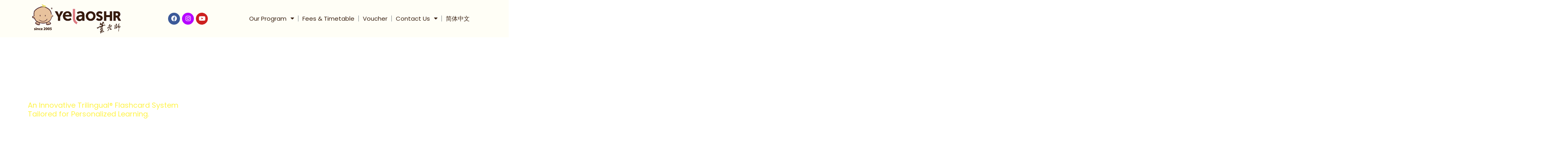

--- FILE ---
content_type: text/html; charset=UTF-8
request_url: https://yelaoshr.edu.my/?lang=zh-hans
body_size: 89687
content:
<!doctype html>
<html lang="en-US">
<head>
	<meta charset="UTF-8">
	<meta name="viewport" content="width=device-width, initial-scale=1">
	<link rel="profile" href="https://gmpg.org/xfn/11">
	<script>
					(function(){
						var zccmpurl = new URL(document.location.href);
						var cmp_id =  zccmpurl.search.split('zc_rid=')[1];
						if (cmp_id != undefined) {
							document.cookie = 'zc_rid=' + cmp_id + ';max-age=10800;path=/';
						}
					})();
				</script><meta name='robots' content='index, follow, max-image-preview:large, max-snippet:-1, max-video-preview:-1' />
	<style>img:is([sizes="auto" i], [sizes^="auto," i]) { contain-intrinsic-size: 3000px 1500px }</style>
	
<!-- Google Tag Manager by PYS -->
    <script data-cfasync="false" data-pagespeed-no-defer>
	    window.dataLayerPYS = window.dataLayerPYS || [];
	</script>
<!-- End Google Tag Manager by PYS -->
	<!-- This site is optimized with the Yoast SEO plugin v26.7 - https://yoast.com/wordpress/plugins/seo/ -->
	<title>Malaysia’s No.1 One-on-One Teaching Model &#8226; YelaoShr®</title>
	<link rel="canonical" href="https://yelaoshr.edu.my/" />
	<meta property="og:locale" content="en_US" />
	<meta property="og:type" content="website" />
	<meta property="og:title" content="Malaysia’s No.1 One-on-One Teaching Model &#8226; YelaoShr®" />
	<meta property="og:description" content="An Innovative Trilingual® Flashcard System Tailored for Personalized Learning. Malaysia’s Top-Rated One-on-One Learning Model Trusted and loved by parents, YelaoShr® is committed to tailoring personalized learning approach to fit each child&#8217;s needs, helping them overcome learning barriers, ensuring every child masters the ability to read and write, and develop independent learning skills with confidence! Over [&hellip;]" />
	<meta property="og:url" content="https://yelaoshr.edu.my/" />
	<meta property="og:site_name" content="YelaoShr®" />
	<meta property="article:publisher" content="https://www.facebook.com/yelaoshr" />
	<meta property="article:modified_time" content="2026-01-14T07:17:00+00:00" />
	<meta property="og:image" content="https://yelaoshr.edu.my/wp-content/uploads/2025/04/yelaoshr-ruler-kid-img.png" />
	<meta property="og:image:width" content="432" />
	<meta property="og:image:height" content="1348" />
	<meta property="og:image:type" content="image/png" />
	<meta name="twitter:card" content="summary_large_image" />
	<script type="application/ld+json" class="yoast-schema-graph">{"@context":"https://schema.org","@graph":[{"@type":"WebPage","@id":"https://yelaoshr.edu.my/","url":"https://yelaoshr.edu.my/","name":"Malaysia’s No.1 One-on-One Teaching Model &#8226; YelaoShr®","isPartOf":{"@id":"https://yelaoshr.edu.my/#website"},"about":{"@id":"https://yelaoshr.edu.my/#organization"},"primaryImageOfPage":{"@id":"https://yelaoshr.edu.my/#primaryimage"},"image":{"@id":"https://yelaoshr.edu.my/#primaryimage"},"thumbnailUrl":"https://yelaoshr.edu.my/wp-content/uploads/2025/04/yelaoshr-ruler-kid-img.png","datePublished":"2025-04-05T11:04:57+00:00","dateModified":"2026-01-14T07:17:00+00:00","breadcrumb":{"@id":"https://yelaoshr.edu.my/#breadcrumb"},"inLanguage":"en-US","potentialAction":[{"@type":"ReadAction","target":["https://yelaoshr.edu.my/"]}]},{"@type":"ImageObject","inLanguage":"en-US","@id":"https://yelaoshr.edu.my/#primaryimage","url":"https://yelaoshr.edu.my/wp-content/uploads/2025/04/yelaoshr-ruler-kid-img.png","contentUrl":"https://yelaoshr.edu.my/wp-content/uploads/2025/04/yelaoshr-ruler-kid-img.png","width":432,"height":1348},{"@type":"BreadcrumbList","@id":"https://yelaoshr.edu.my/#breadcrumb","itemListElement":[{"@type":"ListItem","position":1,"name":"Home"}]},{"@type":"WebSite","@id":"https://yelaoshr.edu.my/#website","url":"https://yelaoshr.edu.my/","name":"YelaoShr®","description":"(One-on-One) Creative Learning Language Centre &amp; Preschool","publisher":{"@id":"https://yelaoshr.edu.my/#organization"},"potentialAction":[{"@type":"SearchAction","target":{"@type":"EntryPoint","urlTemplate":"https://yelaoshr.edu.my/?s={search_term_string}"},"query-input":{"@type":"PropertyValueSpecification","valueRequired":true,"valueName":"search_term_string"}}],"inLanguage":"en-US"},{"@type":"Organization","@id":"https://yelaoshr.edu.my/#organization","name":"YelaoShr®","url":"https://yelaoshr.edu.my/","logo":{"@type":"ImageObject","inLanguage":"en-US","@id":"https://yelaoshr.edu.my/#/schema/logo/image/","url":"https://yelaoshr.edu.my/wp-content/uploads/2021/08/YLS-Logo-Transparency-Background-03-1.png","contentUrl":"https://yelaoshr.edu.my/wp-content/uploads/2021/08/YLS-Logo-Transparency-Background-03-1.png","width":741,"height":827,"caption":"YelaoShr®"},"image":{"@id":"https://yelaoshr.edu.my/#/schema/logo/image/"},"sameAs":["https://www.facebook.com/yelaoshr","https://www.instagram.com/yelaoshr/","https://www.youtube.com/c/YELAOSHREducationGroup"]}]}</script>
	<meta name="google-site-verification" content="ArWXy8ykc7fPDT59nIdbwJ7N1CDHZYBavSbz9c4gHL4" />
	<!-- / Yoast SEO plugin. -->


<script type='application/javascript' id='pys-version-script'>console.log('PixelYourSite PRO version 12.3.6');</script>
<link rel="alternate" type="application/rss+xml" title="YelaoShr® &raquo; Feed" href="https://yelaoshr.edu.my/feed/" />
<link rel="alternate" type="application/rss+xml" title="YelaoShr® &raquo; Comments Feed" href="https://yelaoshr.edu.my/comments/feed/" />
<script>
window._wpemojiSettings = {"baseUrl":"https:\/\/s.w.org\/images\/core\/emoji\/16.0.1\/72x72\/","ext":".png","svgUrl":"https:\/\/s.w.org\/images\/core\/emoji\/16.0.1\/svg\/","svgExt":".svg","source":{"concatemoji":"https:\/\/yelaoshr.edu.my\/wp-includes\/js\/wp-emoji-release.min.js?ver=6.8.3"}};
/*! This file is auto-generated */
!function(s,n){var o,i,e;function c(e){try{var t={supportTests:e,timestamp:(new Date).valueOf()};sessionStorage.setItem(o,JSON.stringify(t))}catch(e){}}function p(e,t,n){e.clearRect(0,0,e.canvas.width,e.canvas.height),e.fillText(t,0,0);var t=new Uint32Array(e.getImageData(0,0,e.canvas.width,e.canvas.height).data),a=(e.clearRect(0,0,e.canvas.width,e.canvas.height),e.fillText(n,0,0),new Uint32Array(e.getImageData(0,0,e.canvas.width,e.canvas.height).data));return t.every(function(e,t){return e===a[t]})}function u(e,t){e.clearRect(0,0,e.canvas.width,e.canvas.height),e.fillText(t,0,0);for(var n=e.getImageData(16,16,1,1),a=0;a<n.data.length;a++)if(0!==n.data[a])return!1;return!0}function f(e,t,n,a){switch(t){case"flag":return n(e,"\ud83c\udff3\ufe0f\u200d\u26a7\ufe0f","\ud83c\udff3\ufe0f\u200b\u26a7\ufe0f")?!1:!n(e,"\ud83c\udde8\ud83c\uddf6","\ud83c\udde8\u200b\ud83c\uddf6")&&!n(e,"\ud83c\udff4\udb40\udc67\udb40\udc62\udb40\udc65\udb40\udc6e\udb40\udc67\udb40\udc7f","\ud83c\udff4\u200b\udb40\udc67\u200b\udb40\udc62\u200b\udb40\udc65\u200b\udb40\udc6e\u200b\udb40\udc67\u200b\udb40\udc7f");case"emoji":return!a(e,"\ud83e\udedf")}return!1}function g(e,t,n,a){var r="undefined"!=typeof WorkerGlobalScope&&self instanceof WorkerGlobalScope?new OffscreenCanvas(300,150):s.createElement("canvas"),o=r.getContext("2d",{willReadFrequently:!0}),i=(o.textBaseline="top",o.font="600 32px Arial",{});return e.forEach(function(e){i[e]=t(o,e,n,a)}),i}function t(e){var t=s.createElement("script");t.src=e,t.defer=!0,s.head.appendChild(t)}"undefined"!=typeof Promise&&(o="wpEmojiSettingsSupports",i=["flag","emoji"],n.supports={everything:!0,everythingExceptFlag:!0},e=new Promise(function(e){s.addEventListener("DOMContentLoaded",e,{once:!0})}),new Promise(function(t){var n=function(){try{var e=JSON.parse(sessionStorage.getItem(o));if("object"==typeof e&&"number"==typeof e.timestamp&&(new Date).valueOf()<e.timestamp+604800&&"object"==typeof e.supportTests)return e.supportTests}catch(e){}return null}();if(!n){if("undefined"!=typeof Worker&&"undefined"!=typeof OffscreenCanvas&&"undefined"!=typeof URL&&URL.createObjectURL&&"undefined"!=typeof Blob)try{var e="postMessage("+g.toString()+"("+[JSON.stringify(i),f.toString(),p.toString(),u.toString()].join(",")+"));",a=new Blob([e],{type:"text/javascript"}),r=new Worker(URL.createObjectURL(a),{name:"wpTestEmojiSupports"});return void(r.onmessage=function(e){c(n=e.data),r.terminate(),t(n)})}catch(e){}c(n=g(i,f,p,u))}t(n)}).then(function(e){for(var t in e)n.supports[t]=e[t],n.supports.everything=n.supports.everything&&n.supports[t],"flag"!==t&&(n.supports.everythingExceptFlag=n.supports.everythingExceptFlag&&n.supports[t]);n.supports.everythingExceptFlag=n.supports.everythingExceptFlag&&!n.supports.flag,n.DOMReady=!1,n.readyCallback=function(){n.DOMReady=!0}}).then(function(){return e}).then(function(){var e;n.supports.everything||(n.readyCallback(),(e=n.source||{}).concatemoji?t(e.concatemoji):e.wpemoji&&e.twemoji&&(t(e.twemoji),t(e.wpemoji)))}))}((window,document),window._wpemojiSettings);
</script>
        <link id="woocommerce-notification-fonts" rel="preload" href="https://yelaoshr.edu.my/wp-content/plugins/woocommerce-notification/fonts/icons-close.woff2" as="font" crossorigin>
        <link rel='stylesheet' id='wepb-checkout-integration-css' href='https://yelaoshr.edu.my/wp-content/plugins/easy-product-bundles-for-woocommerce/assets/css/checkout-integration/style.css?ver=6.15.0' media='all' />
<link rel='stylesheet' id='woocommerce-notification-icons-close-css' href='https://yelaoshr.edu.my/wp-content/plugins/woocommerce-notification/css/icons-close.min.css?ver=1.6.9' media='all' />
<link rel='stylesheet' id='woocommerce-notification-css' href='https://yelaoshr.edu.my/wp-content/plugins/woocommerce-notification/css/woocommerce-notification.min.css?ver=1.6.9' media='all' />
<style id='woocommerce-notification-inline-css'>
#notify-close.default:before{color:#ffffff;}#notify-close.classic:before{color:#000000;}#message-purchased #notify-close.default{background-color:#000000;}#message-purchased .message-purchase-main{overflow:hidden}#message-purchased .wn-notification-image-wrapper{padding:0;}#message-purchased .wn-notification-message-container{padding-left:15px;}#message-purchased .wn-notification-image{border-radius:0px;}#message-purchased .message-purchase-main{background-color: #ffffff;color:#000000 !important;border-radius:6px;}#message-purchased .message-purchase-main .wn-notification-message-container,#message-purchased .message-purchase-main .wn-notification-message-container small,#message-purchased .wn-notification-message-container .wn-notification-atc &gt; i{color:#000000 !important;}#message-purchased .message-purchase-main .wn-notification-message-container a, #message-purchased .message-purchase-main .wn-notification-message-container span{color:#000000 !important;}
</style>
<style id='wp-emoji-styles-inline-css'>

	img.wp-smiley, img.emoji {
		display: inline !important;
		border: none !important;
		box-shadow: none !important;
		height: 1em !important;
		width: 1em !important;
		margin: 0 0.07em !important;
		vertical-align: -0.1em !important;
		background: none !important;
		padding: 0 !important;
	}
</style>
<style id='filebird-block-filebird-gallery-style-inline-css'>
ul.filebird-block-filebird-gallery{margin:auto!important;padding:0!important;width:100%}ul.filebird-block-filebird-gallery.layout-grid{display:grid;grid-gap:20px;align-items:stretch;grid-template-columns:repeat(var(--columns),1fr);justify-items:stretch}ul.filebird-block-filebird-gallery.layout-grid li img{border:1px solid #ccc;box-shadow:2px 2px 6px 0 rgba(0,0,0,.3);height:100%;max-width:100%;-o-object-fit:cover;object-fit:cover;width:100%}ul.filebird-block-filebird-gallery.layout-masonry{-moz-column-count:var(--columns);-moz-column-gap:var(--space);column-gap:var(--space);-moz-column-width:var(--min-width);columns:var(--min-width) var(--columns);display:block;overflow:auto}ul.filebird-block-filebird-gallery.layout-masonry li{margin-bottom:var(--space)}ul.filebird-block-filebird-gallery li{list-style:none}ul.filebird-block-filebird-gallery li figure{height:100%;margin:0;padding:0;position:relative;width:100%}ul.filebird-block-filebird-gallery li figure figcaption{background:linear-gradient(0deg,rgba(0,0,0,.7),rgba(0,0,0,.3) 70%,transparent);bottom:0;box-sizing:border-box;color:#fff;font-size:.8em;margin:0;max-height:100%;overflow:auto;padding:3em .77em .7em;position:absolute;text-align:center;width:100%;z-index:2}ul.filebird-block-filebird-gallery li figure figcaption a{color:inherit}

</style>
<style id='global-styles-inline-css'>
:root{--wp--preset--aspect-ratio--square: 1;--wp--preset--aspect-ratio--4-3: 4/3;--wp--preset--aspect-ratio--3-4: 3/4;--wp--preset--aspect-ratio--3-2: 3/2;--wp--preset--aspect-ratio--2-3: 2/3;--wp--preset--aspect-ratio--16-9: 16/9;--wp--preset--aspect-ratio--9-16: 9/16;--wp--preset--color--black: #000000;--wp--preset--color--cyan-bluish-gray: #abb8c3;--wp--preset--color--white: #ffffff;--wp--preset--color--pale-pink: #f78da7;--wp--preset--color--vivid-red: #cf2e2e;--wp--preset--color--luminous-vivid-orange: #ff6900;--wp--preset--color--luminous-vivid-amber: #fcb900;--wp--preset--color--light-green-cyan: #7bdcb5;--wp--preset--color--vivid-green-cyan: #00d084;--wp--preset--color--pale-cyan-blue: #8ed1fc;--wp--preset--color--vivid-cyan-blue: #0693e3;--wp--preset--color--vivid-purple: #9b51e0;--wp--preset--gradient--vivid-cyan-blue-to-vivid-purple: linear-gradient(135deg,rgba(6,147,227,1) 0%,rgb(155,81,224) 100%);--wp--preset--gradient--light-green-cyan-to-vivid-green-cyan: linear-gradient(135deg,rgb(122,220,180) 0%,rgb(0,208,130) 100%);--wp--preset--gradient--luminous-vivid-amber-to-luminous-vivid-orange: linear-gradient(135deg,rgba(252,185,0,1) 0%,rgba(255,105,0,1) 100%);--wp--preset--gradient--luminous-vivid-orange-to-vivid-red: linear-gradient(135deg,rgba(255,105,0,1) 0%,rgb(207,46,46) 100%);--wp--preset--gradient--very-light-gray-to-cyan-bluish-gray: linear-gradient(135deg,rgb(238,238,238) 0%,rgb(169,184,195) 100%);--wp--preset--gradient--cool-to-warm-spectrum: linear-gradient(135deg,rgb(74,234,220) 0%,rgb(151,120,209) 20%,rgb(207,42,186) 40%,rgb(238,44,130) 60%,rgb(251,105,98) 80%,rgb(254,248,76) 100%);--wp--preset--gradient--blush-light-purple: linear-gradient(135deg,rgb(255,206,236) 0%,rgb(152,150,240) 100%);--wp--preset--gradient--blush-bordeaux: linear-gradient(135deg,rgb(254,205,165) 0%,rgb(254,45,45) 50%,rgb(107,0,62) 100%);--wp--preset--gradient--luminous-dusk: linear-gradient(135deg,rgb(255,203,112) 0%,rgb(199,81,192) 50%,rgb(65,88,208) 100%);--wp--preset--gradient--pale-ocean: linear-gradient(135deg,rgb(255,245,203) 0%,rgb(182,227,212) 50%,rgb(51,167,181) 100%);--wp--preset--gradient--electric-grass: linear-gradient(135deg,rgb(202,248,128) 0%,rgb(113,206,126) 100%);--wp--preset--gradient--midnight: linear-gradient(135deg,rgb(2,3,129) 0%,rgb(40,116,252) 100%);--wp--preset--font-size--small: 13px;--wp--preset--font-size--medium: 20px;--wp--preset--font-size--large: 36px;--wp--preset--font-size--x-large: 42px;--wp--preset--spacing--20: 0.44rem;--wp--preset--spacing--30: 0.67rem;--wp--preset--spacing--40: 1rem;--wp--preset--spacing--50: 1.5rem;--wp--preset--spacing--60: 2.25rem;--wp--preset--spacing--70: 3.38rem;--wp--preset--spacing--80: 5.06rem;--wp--preset--shadow--natural: 6px 6px 9px rgba(0, 0, 0, 0.2);--wp--preset--shadow--deep: 12px 12px 50px rgba(0, 0, 0, 0.4);--wp--preset--shadow--sharp: 6px 6px 0px rgba(0, 0, 0, 0.2);--wp--preset--shadow--outlined: 6px 6px 0px -3px rgba(255, 255, 255, 1), 6px 6px rgba(0, 0, 0, 1);--wp--preset--shadow--crisp: 6px 6px 0px rgba(0, 0, 0, 1);}:root { --wp--style--global--content-size: 800px;--wp--style--global--wide-size: 1200px; }:where(body) { margin: 0; }.wp-site-blocks > .alignleft { float: left; margin-right: 2em; }.wp-site-blocks > .alignright { float: right; margin-left: 2em; }.wp-site-blocks > .aligncenter { justify-content: center; margin-left: auto; margin-right: auto; }:where(.wp-site-blocks) > * { margin-block-start: 24px; margin-block-end: 0; }:where(.wp-site-blocks) > :first-child { margin-block-start: 0; }:where(.wp-site-blocks) > :last-child { margin-block-end: 0; }:root { --wp--style--block-gap: 24px; }:root :where(.is-layout-flow) > :first-child{margin-block-start: 0;}:root :where(.is-layout-flow) > :last-child{margin-block-end: 0;}:root :where(.is-layout-flow) > *{margin-block-start: 24px;margin-block-end: 0;}:root :where(.is-layout-constrained) > :first-child{margin-block-start: 0;}:root :where(.is-layout-constrained) > :last-child{margin-block-end: 0;}:root :where(.is-layout-constrained) > *{margin-block-start: 24px;margin-block-end: 0;}:root :where(.is-layout-flex){gap: 24px;}:root :where(.is-layout-grid){gap: 24px;}.is-layout-flow > .alignleft{float: left;margin-inline-start: 0;margin-inline-end: 2em;}.is-layout-flow > .alignright{float: right;margin-inline-start: 2em;margin-inline-end: 0;}.is-layout-flow > .aligncenter{margin-left: auto !important;margin-right: auto !important;}.is-layout-constrained > .alignleft{float: left;margin-inline-start: 0;margin-inline-end: 2em;}.is-layout-constrained > .alignright{float: right;margin-inline-start: 2em;margin-inline-end: 0;}.is-layout-constrained > .aligncenter{margin-left: auto !important;margin-right: auto !important;}.is-layout-constrained > :where(:not(.alignleft):not(.alignright):not(.alignfull)){max-width: var(--wp--style--global--content-size);margin-left: auto !important;margin-right: auto !important;}.is-layout-constrained > .alignwide{max-width: var(--wp--style--global--wide-size);}body .is-layout-flex{display: flex;}.is-layout-flex{flex-wrap: wrap;align-items: center;}.is-layout-flex > :is(*, div){margin: 0;}body .is-layout-grid{display: grid;}.is-layout-grid > :is(*, div){margin: 0;}body{padding-top: 0px;padding-right: 0px;padding-bottom: 0px;padding-left: 0px;}a:where(:not(.wp-element-button)){text-decoration: underline;}:root :where(.wp-element-button, .wp-block-button__link){background-color: #32373c;border-width: 0;color: #fff;font-family: inherit;font-size: inherit;line-height: inherit;padding: calc(0.667em + 2px) calc(1.333em + 2px);text-decoration: none;}.has-black-color{color: var(--wp--preset--color--black) !important;}.has-cyan-bluish-gray-color{color: var(--wp--preset--color--cyan-bluish-gray) !important;}.has-white-color{color: var(--wp--preset--color--white) !important;}.has-pale-pink-color{color: var(--wp--preset--color--pale-pink) !important;}.has-vivid-red-color{color: var(--wp--preset--color--vivid-red) !important;}.has-luminous-vivid-orange-color{color: var(--wp--preset--color--luminous-vivid-orange) !important;}.has-luminous-vivid-amber-color{color: var(--wp--preset--color--luminous-vivid-amber) !important;}.has-light-green-cyan-color{color: var(--wp--preset--color--light-green-cyan) !important;}.has-vivid-green-cyan-color{color: var(--wp--preset--color--vivid-green-cyan) !important;}.has-pale-cyan-blue-color{color: var(--wp--preset--color--pale-cyan-blue) !important;}.has-vivid-cyan-blue-color{color: var(--wp--preset--color--vivid-cyan-blue) !important;}.has-vivid-purple-color{color: var(--wp--preset--color--vivid-purple) !important;}.has-black-background-color{background-color: var(--wp--preset--color--black) !important;}.has-cyan-bluish-gray-background-color{background-color: var(--wp--preset--color--cyan-bluish-gray) !important;}.has-white-background-color{background-color: var(--wp--preset--color--white) !important;}.has-pale-pink-background-color{background-color: var(--wp--preset--color--pale-pink) !important;}.has-vivid-red-background-color{background-color: var(--wp--preset--color--vivid-red) !important;}.has-luminous-vivid-orange-background-color{background-color: var(--wp--preset--color--luminous-vivid-orange) !important;}.has-luminous-vivid-amber-background-color{background-color: var(--wp--preset--color--luminous-vivid-amber) !important;}.has-light-green-cyan-background-color{background-color: var(--wp--preset--color--light-green-cyan) !important;}.has-vivid-green-cyan-background-color{background-color: var(--wp--preset--color--vivid-green-cyan) !important;}.has-pale-cyan-blue-background-color{background-color: var(--wp--preset--color--pale-cyan-blue) !important;}.has-vivid-cyan-blue-background-color{background-color: var(--wp--preset--color--vivid-cyan-blue) !important;}.has-vivid-purple-background-color{background-color: var(--wp--preset--color--vivid-purple) !important;}.has-black-border-color{border-color: var(--wp--preset--color--black) !important;}.has-cyan-bluish-gray-border-color{border-color: var(--wp--preset--color--cyan-bluish-gray) !important;}.has-white-border-color{border-color: var(--wp--preset--color--white) !important;}.has-pale-pink-border-color{border-color: var(--wp--preset--color--pale-pink) !important;}.has-vivid-red-border-color{border-color: var(--wp--preset--color--vivid-red) !important;}.has-luminous-vivid-orange-border-color{border-color: var(--wp--preset--color--luminous-vivid-orange) !important;}.has-luminous-vivid-amber-border-color{border-color: var(--wp--preset--color--luminous-vivid-amber) !important;}.has-light-green-cyan-border-color{border-color: var(--wp--preset--color--light-green-cyan) !important;}.has-vivid-green-cyan-border-color{border-color: var(--wp--preset--color--vivid-green-cyan) !important;}.has-pale-cyan-blue-border-color{border-color: var(--wp--preset--color--pale-cyan-blue) !important;}.has-vivid-cyan-blue-border-color{border-color: var(--wp--preset--color--vivid-cyan-blue) !important;}.has-vivid-purple-border-color{border-color: var(--wp--preset--color--vivid-purple) !important;}.has-vivid-cyan-blue-to-vivid-purple-gradient-background{background: var(--wp--preset--gradient--vivid-cyan-blue-to-vivid-purple) !important;}.has-light-green-cyan-to-vivid-green-cyan-gradient-background{background: var(--wp--preset--gradient--light-green-cyan-to-vivid-green-cyan) !important;}.has-luminous-vivid-amber-to-luminous-vivid-orange-gradient-background{background: var(--wp--preset--gradient--luminous-vivid-amber-to-luminous-vivid-orange) !important;}.has-luminous-vivid-orange-to-vivid-red-gradient-background{background: var(--wp--preset--gradient--luminous-vivid-orange-to-vivid-red) !important;}.has-very-light-gray-to-cyan-bluish-gray-gradient-background{background: var(--wp--preset--gradient--very-light-gray-to-cyan-bluish-gray) !important;}.has-cool-to-warm-spectrum-gradient-background{background: var(--wp--preset--gradient--cool-to-warm-spectrum) !important;}.has-blush-light-purple-gradient-background{background: var(--wp--preset--gradient--blush-light-purple) !important;}.has-blush-bordeaux-gradient-background{background: var(--wp--preset--gradient--blush-bordeaux) !important;}.has-luminous-dusk-gradient-background{background: var(--wp--preset--gradient--luminous-dusk) !important;}.has-pale-ocean-gradient-background{background: var(--wp--preset--gradient--pale-ocean) !important;}.has-electric-grass-gradient-background{background: var(--wp--preset--gradient--electric-grass) !important;}.has-midnight-gradient-background{background: var(--wp--preset--gradient--midnight) !important;}.has-small-font-size{font-size: var(--wp--preset--font-size--small) !important;}.has-medium-font-size{font-size: var(--wp--preset--font-size--medium) !important;}.has-large-font-size{font-size: var(--wp--preset--font-size--large) !important;}.has-x-large-font-size{font-size: var(--wp--preset--font-size--x-large) !important;}
:root :where(.wp-block-pullquote){font-size: 1.5em;line-height: 1.6;}
</style>
<link rel='stylesheet' id='dashicons-css' href='https://yelaoshr.edu.my/wp-includes/css/dashicons.min.css?ver=6.8.3' media='all' />
<link rel='stylesheet' id='admin-bar-css' href='https://yelaoshr.edu.my/wp-includes/css/admin-bar.min.css?ver=6.8.3' media='all' />
<style id='admin-bar-inline-css'>

    /* Hide CanvasJS credits for P404 charts specifically */
    #p404RedirectChart .canvasjs-chart-credit {
        display: none !important;
    }
    
    #p404RedirectChart canvas {
        border-radius: 6px;
    }

    .p404-redirect-adminbar-weekly-title {
        font-weight: bold;
        font-size: 14px;
        color: #fff;
        margin-bottom: 6px;
    }

    #wpadminbar #wp-admin-bar-p404_free_top_button .ab-icon:before {
        content: "\f103";
        color: #dc3545;
        top: 3px;
    }
    
    #wp-admin-bar-p404_free_top_button .ab-item {
        min-width: 80px !important;
        padding: 0px !important;
    }
    
    /* Ensure proper positioning and z-index for P404 dropdown */
    .p404-redirect-adminbar-dropdown-wrap { 
        min-width: 0; 
        padding: 0;
        position: static !important;
    }
    
    #wpadminbar #wp-admin-bar-p404_free_top_button_dropdown {
        position: static !important;
    }
    
    #wpadminbar #wp-admin-bar-p404_free_top_button_dropdown .ab-item {
        padding: 0 !important;
        margin: 0 !important;
    }
    
    .p404-redirect-dropdown-container {
        min-width: 340px;
        padding: 18px 18px 12px 18px;
        background: #23282d !important;
        color: #fff;
        border-radius: 12px;
        box-shadow: 0 8px 32px rgba(0,0,0,0.25);
        margin-top: 10px;
        position: relative !important;
        z-index: 999999 !important;
        display: block !important;
        border: 1px solid #444;
    }
    
    /* Ensure P404 dropdown appears on hover */
    #wpadminbar #wp-admin-bar-p404_free_top_button .p404-redirect-dropdown-container { 
        display: none !important;
    }
    
    #wpadminbar #wp-admin-bar-p404_free_top_button:hover .p404-redirect-dropdown-container { 
        display: block !important;
    }
    
    #wpadminbar #wp-admin-bar-p404_free_top_button:hover #wp-admin-bar-p404_free_top_button_dropdown .p404-redirect-dropdown-container {
        display: block !important;
    }
    
    .p404-redirect-card {
        background: #2c3338;
        border-radius: 8px;
        padding: 18px 18px 12px 18px;
        box-shadow: 0 2px 8px rgba(0,0,0,0.07);
        display: flex;
        flex-direction: column;
        align-items: flex-start;
        border: 1px solid #444;
    }
    
    .p404-redirect-btn {
        display: inline-block;
        background: #dc3545;
        color: #fff !important;
        font-weight: bold;
        padding: 5px 22px;
        border-radius: 8px;
        text-decoration: none;
        font-size: 17px;
        transition: background 0.2s, box-shadow 0.2s;
        margin-top: 8px;
        box-shadow: 0 2px 8px rgba(220,53,69,0.15);
        text-align: center;
        line-height: 1.6;
    }
    
    .p404-redirect-btn:hover {
        background: #c82333;
        color: #fff !important;
        box-shadow: 0 4px 16px rgba(220,53,69,0.25);
    }
    
    /* Prevent conflicts with other admin bar dropdowns */
    #wpadminbar .ab-top-menu > li:hover > .ab-item,
    #wpadminbar .ab-top-menu > li.hover > .ab-item {
        z-index: auto;
    }
    
    #wpadminbar #wp-admin-bar-p404_free_top_button:hover > .ab-item {
        z-index: 999998 !important;
    }
    
</style>
<link rel='stylesheet' id='contact-form-7-css' href='https://yelaoshr.edu.my/wp-content/plugins/contact-form-7/includes/css/styles.css?ver=6.1.4' media='all' />
<link rel='stylesheet' id='nbcpf-intlTelInput-style-css' href='https://yelaoshr.edu.my/wp-content/plugins/country-phone-field-contact-form-7/assets/css/intlTelInput.min.css?ver=6.8.3' media='all' />
<link rel='stylesheet' id='nbcpf-countryFlag-style-css' href='https://yelaoshr.edu.my/wp-content/plugins/country-phone-field-contact-form-7/assets/css/countrySelect.min.css?ver=6.8.3' media='all' />
<link rel='stylesheet' id='bwg_fonts-css' href='https://yelaoshr.edu.my/wp-content/plugins/photo-gallery/css/bwg-fonts/fonts.css?ver=0.0.1' media='all' />
<link rel='stylesheet' id='sumoselect-css' href='https://yelaoshr.edu.my/wp-content/plugins/photo-gallery/css/sumoselect.min.css?ver=3.4.6' media='all' />
<link rel='stylesheet' id='mCustomScrollbar-css' href='https://yelaoshr.edu.my/wp-content/plugins/photo-gallery/css/jquery.mCustomScrollbar.min.css?ver=3.1.5' media='all' />
<link rel='stylesheet' id='bwg_googlefonts-css' href='https://fonts.googleapis.com/css?family=Ubuntu&#038;subset=greek,latin,greek-ext,vietnamese,cyrillic-ext,latin-ext,cyrillic' media='all' />
<link rel='stylesheet' id='bwg_frontend-css' href='https://yelaoshr.edu.my/wp-content/plugins/photo-gallery/css/styles.min.css?ver=1.8.35' media='all' />
<link rel='stylesheet' id='woocommerce-layout-css' href='https://yelaoshr.edu.my/wp-content/plugins/woocommerce/assets/css/woocommerce-layout.css?ver=10.4.3' media='all' />
<link rel='stylesheet' id='woocommerce-smallscreen-css' href='https://yelaoshr.edu.my/wp-content/plugins/woocommerce/assets/css/woocommerce-smallscreen.css?ver=10.4.3' media='only screen and (max-width: 768px)' />
<link rel='stylesheet' id='woocommerce-general-css' href='https://yelaoshr.edu.my/wp-content/plugins/woocommerce/assets/css/woocommerce.css?ver=10.4.3' media='all' />
<style id='woocommerce-inline-inline-css'>
.woocommerce form .form-row .required { visibility: visible; }
</style>
<link rel='stylesheet' id='wprev-fb-combine-css' href='https://yelaoshr.edu.my/wp-content/plugins/wp-facebook-reviews/public/css/wprev-fb-combine.css?ver=13.9' media='all' />
<link rel='stylesheet' id='wpml-legacy-horizontal-list-0-css' href='https://yelaoshr.edu.my/wp-content/plugins/sitepress-multilingual-cms/templates/language-switchers/legacy-list-horizontal/style.min.css?ver=1' media='all' />
<link rel='stylesheet' id='wpml-menu-item-0-css' href='https://yelaoshr.edu.my/wp-content/plugins/sitepress-multilingual-cms/templates/language-switchers/menu-item/style.min.css?ver=1' media='all' />
<link rel='stylesheet' id='woo-variation-swatches-css' href='https://yelaoshr.edu.my/wp-content/plugins/woo-variation-swatches/assets/css/frontend.min.css?ver=1768369257' media='all' />
<style id='woo-variation-swatches-inline-css'>
:root {
--wvs-tick:url("data:image/svg+xml;utf8,%3Csvg filter='drop-shadow(0px 0px 2px rgb(0 0 0 / .8))' xmlns='http://www.w3.org/2000/svg'  viewBox='0 0 30 30'%3E%3Cpath fill='none' stroke='%23ffffff' stroke-linecap='round' stroke-linejoin='round' stroke-width='4' d='M4 16L11 23 27 7'/%3E%3C/svg%3E");

--wvs-cross:url("data:image/svg+xml;utf8,%3Csvg filter='drop-shadow(0px 0px 5px rgb(255 255 255 / .6))' xmlns='http://www.w3.org/2000/svg' width='72px' height='72px' viewBox='0 0 24 24'%3E%3Cpath fill='none' stroke='%23ff0000' stroke-linecap='round' stroke-width='0.6' d='M5 5L19 19M19 5L5 19'/%3E%3C/svg%3E");
--wvs-single-product-item-width:30px;
--wvs-single-product-item-height:30px;
--wvs-single-product-item-font-size:16px}
</style>
<link rel='stylesheet' id='hello-elementor-css' href='https://yelaoshr.edu.my/wp-content/themes/hello-elementor/assets/css/reset.css?ver=3.4.5' media='all' />
<link rel='stylesheet' id='hello-elementor-theme-style-css' href='https://yelaoshr.edu.my/wp-content/themes/hello-elementor/assets/css/theme.css?ver=3.4.5' media='all' />
<link rel='stylesheet' id='hello-elementor-header-footer-css' href='https://yelaoshr.edu.my/wp-content/themes/hello-elementor/assets/css/header-footer.css?ver=3.4.5' media='all' />
<link rel='stylesheet' id='elementor-frontend-css' href='https://yelaoshr.edu.my/wp-content/plugins/elementor/assets/css/frontend.min.css?ver=3.32.4' media='all' />
<style id='elementor-frontend-inline-css'>
.elementor-kit-1432{--e-global-color-primary:#3C2415;--e-global-color-secondary:#00AB8E;--e-global-color-text:#4B5563B3;--e-global-color-accent:#FF8392;--e-global-color-4001254:#4B5563;--e-global-color-994011c:#FFF349;--e-global-color-6af3436:#000000;--e-global-color-1098582:#FFFFFF;--e-global-color-b42fd39:#FFFFFF00;--e-global-color-390479b:#00AB8E;--e-global-color-12985c2:#FF8392;--e-global-color-7d35377:#00AB8E;--e-global-color-ff9739f:#3C2415;--e-global-typography-primary-font-family:"Poppins";--e-global-typography-primary-font-size:48px;--e-global-typography-primary-font-weight:600;--e-global-typography-primary-text-transform:none;--e-global-typography-primary-font-style:normal;--e-global-typography-primary-text-decoration:none;--e-global-typography-primary-line-height:1.25;--e-global-typography-primary-letter-spacing:0px;--e-global-typography-secondary-font-family:"Poppins";--e-global-typography-secondary-font-size:40px;--e-global-typography-secondary-font-weight:600;--e-global-typography-secondary-text-transform:none;--e-global-typography-secondary-font-style:normal;--e-global-typography-secondary-text-decoration:none;--e-global-typography-secondary-line-height:1.25;--e-global-typography-secondary-letter-spacing:0px;--e-global-typography-text-font-family:"Poppins";--e-global-typography-text-font-size:16px;--e-global-typography-text-font-weight:400;--e-global-typography-text-text-transform:none;--e-global-typography-text-font-style:normal;--e-global-typography-text-text-decoration:none;--e-global-typography-text-line-height:1.25;--e-global-typography-text-letter-spacing:0px;--e-global-typography-accent-font-family:"Poppins";--e-global-typography-accent-font-size:24px;--e-global-typography-accent-font-weight:400;--e-global-typography-accent-text-transform:none;--e-global-typography-accent-font-style:normal;--e-global-typography-accent-text-decoration:none;--e-global-typography-accent-line-height:1.25;--e-global-typography-accent-letter-spacing:0px;--e-global-typography-39bb7a0-font-family:"Poppins";--e-global-typography-39bb7a0-font-size:32px;--e-global-typography-39bb7a0-font-weight:600;--e-global-typography-39bb7a0-text-transform:none;--e-global-typography-39bb7a0-font-style:normal;--e-global-typography-39bb7a0-text-decoration:none;--e-global-typography-39bb7a0-line-height:1.25;--e-global-typography-39bb7a0-letter-spacing:0px;--e-global-typography-60afaab-font-family:"Poppins";--e-global-typography-60afaab-font-size:20px;--e-global-typography-60afaab-font-weight:600;--e-global-typography-60afaab-text-transform:none;--e-global-typography-60afaab-font-style:normal;--e-global-typography-60afaab-text-decoration:none;--e-global-typography-60afaab-line-height:1.25;--e-global-typography-60afaab-letter-spacing:0px;--e-global-typography-4f6e9a1-font-family:"Poppins";--e-global-typography-4f6e9a1-font-size:18px;--e-global-typography-4f6e9a1-font-weight:400;--e-global-typography-4f6e9a1-text-transform:none;--e-global-typography-4f6e9a1-font-style:normal;--e-global-typography-4f6e9a1-text-decoration:none;--e-global-typography-4f6e9a1-line-height:1.25;--e-global-typography-4f6e9a1-letter-spacing:0px;--e-global-typography-c6d6edd-font-family:"Poppins";--e-global-typography-c6d6edd-font-size:16px;--e-global-typography-c6d6edd-font-weight:400;--e-global-typography-c6d6edd-text-transform:none;--e-global-typography-c6d6edd-font-style:normal;--e-global-typography-c6d6edd-text-decoration:none;--e-global-typography-c6d6edd-line-height:1.25;--e-global-typography-c6d6edd-letter-spacing:0px;--e-global-typography-21cfdb5-font-family:"Poppins";--e-global-typography-21cfdb5-font-size:16px;--e-global-typography-21cfdb5-font-weight:400;--e-global-typography-21cfdb5-text-transform:none;--e-global-typography-21cfdb5-font-style:normal;--e-global-typography-21cfdb5-text-decoration:none;--e-global-typography-21cfdb5-line-height:1.25;--e-global-typography-21cfdb5-letter-spacing:0px;--e-global-typography-6b1d9d1-font-family:"Poppins";--e-global-typography-6b1d9d1-font-size:16px;--e-global-typography-6b1d9d1-font-weight:400;--e-global-typography-6b1d9d1-text-transform:none;--e-global-typography-6b1d9d1-font-style:normal;--e-global-typography-6b1d9d1-text-decoration:none;--e-global-typography-6b1d9d1-letter-spacing:0px;--e-global-typography-56cd6e3-font-family:"Poppins";--e-global-typography-56cd6e3-font-size:14px;--e-global-typography-56cd6e3-font-weight:400;--e-global-typography-56cd6e3-text-transform:none;--e-global-typography-56cd6e3-font-style:normal;--e-global-typography-56cd6e3-text-decoration:none;--e-global-typography-56cd6e3-line-height:1.25;--e-global-typography-56cd6e3-letter-spacing:0px;color:var( --e-global-color-text );font-family:var( --e-global-typography-text-font-family ), Sans-serif;font-size:var( --e-global-typography-text-font-size );font-weight:var( --e-global-typography-text-font-weight );text-transform:var( --e-global-typography-text-text-transform );font-style:var( --e-global-typography-text-font-style );text-decoration:var( --e-global-typography-text-text-decoration );line-height:var( --e-global-typography-text-line-height );letter-spacing:var( --e-global-typography-text-letter-spacing );}.elementor-kit-1432 p{margin-block-end:0px;}.elementor-kit-1432 h1{color:var( --e-global-color-4001254 );font-family:var( --e-global-typography-primary-font-family ), Sans-serif;font-size:var( --e-global-typography-primary-font-size );font-weight:var( --e-global-typography-primary-font-weight );text-transform:var( --e-global-typography-primary-text-transform );font-style:var( --e-global-typography-primary-font-style );text-decoration:var( --e-global-typography-primary-text-decoration );line-height:var( --e-global-typography-primary-line-height );letter-spacing:var( --e-global-typography-primary-letter-spacing );}.elementor-kit-1432 h2{color:var( --e-global-color-4001254 );font-family:var( --e-global-typography-secondary-font-family ), Sans-serif;font-size:var( --e-global-typography-secondary-font-size );font-weight:var( --e-global-typography-secondary-font-weight );text-transform:var( --e-global-typography-secondary-text-transform );font-style:var( --e-global-typography-secondary-font-style );text-decoration:var( --e-global-typography-secondary-text-decoration );line-height:var( --e-global-typography-secondary-line-height );letter-spacing:var( --e-global-typography-secondary-letter-spacing );}.elementor-kit-1432 h3{color:var( --e-global-color-4001254 );font-family:var( --e-global-typography-39bb7a0-font-family ), Sans-serif;font-size:var( --e-global-typography-39bb7a0-font-size );font-weight:var( --e-global-typography-39bb7a0-font-weight );text-transform:var( --e-global-typography-39bb7a0-text-transform );font-style:var( --e-global-typography-39bb7a0-font-style );text-decoration:var( --e-global-typography-39bb7a0-text-decoration );line-height:var( --e-global-typography-39bb7a0-line-height );letter-spacing:var( --e-global-typography-39bb7a0-letter-spacing );}.elementor-kit-1432 h4{color:var( --e-global-color-4001254 );font-family:var( --e-global-typography-60afaab-font-family ), Sans-serif;font-size:var( --e-global-typography-60afaab-font-size );font-weight:var( --e-global-typography-60afaab-font-weight );text-transform:var( --e-global-typography-60afaab-text-transform );font-style:var( --e-global-typography-60afaab-font-style );text-decoration:var( --e-global-typography-60afaab-text-decoration );line-height:var( --e-global-typography-60afaab-line-height );letter-spacing:var( --e-global-typography-60afaab-letter-spacing );}.elementor-kit-1432 h5{color:var( --e-global-color-4001254 );font-family:var( --e-global-typography-4f6e9a1-font-family ), Sans-serif;font-size:var( --e-global-typography-4f6e9a1-font-size );font-weight:var( --e-global-typography-4f6e9a1-font-weight );text-transform:var( --e-global-typography-4f6e9a1-text-transform );font-style:var( --e-global-typography-4f6e9a1-font-style );text-decoration:var( --e-global-typography-4f6e9a1-text-decoration );line-height:var( --e-global-typography-4f6e9a1-line-height );letter-spacing:var( --e-global-typography-4f6e9a1-letter-spacing );}.elementor-kit-1432 h6{color:var( --e-global-color-4001254 );font-family:var( --e-global-typography-c6d6edd-font-family ), Sans-serif;font-size:var( --e-global-typography-c6d6edd-font-size );font-weight:var( --e-global-typography-c6d6edd-font-weight );text-transform:var( --e-global-typography-c6d6edd-text-transform );font-style:var( --e-global-typography-c6d6edd-font-style );text-decoration:var( --e-global-typography-c6d6edd-text-decoration );line-height:var( --e-global-typography-c6d6edd-line-height );letter-spacing:var( --e-global-typography-c6d6edd-letter-spacing );}.elementor-kit-1432 button,.elementor-kit-1432 input[type="button"],.elementor-kit-1432 input[type="submit"],.elementor-kit-1432 .elementor-button{font-family:var( --e-global-typography-6b1d9d1-font-family ), Sans-serif;font-size:var( --e-global-typography-6b1d9d1-font-size );font-weight:var( --e-global-typography-6b1d9d1-font-weight );text-transform:var( --e-global-typography-6b1d9d1-text-transform );font-style:var( --e-global-typography-6b1d9d1-font-style );text-decoration:var( --e-global-typography-6b1d9d1-text-decoration );letter-spacing:var( --e-global-typography-6b1d9d1-letter-spacing );}.elementor-section.elementor-section-boxed > .elementor-container{max-width:1140px;}.e-con{--container-max-width:1140px;--container-default-padding-top:0px;--container-default-padding-right:0px;--container-default-padding-bottom:0px;--container-default-padding-left:0px;}.elementor-widget:not(:last-child){margin-block-end:0px;}.elementor-element{--widgets-spacing:0px 0px;--widgets-spacing-row:0px;--widgets-spacing-column:0px;}{}h1.entry-title{display:var(--page-title-display);}@media(max-width:1024px){.elementor-kit-1432{--e-global-typography-primary-font-size:36px;--e-global-typography-primary-line-height:1.25;--e-global-typography-primary-letter-spacing:0px;--e-global-typography-secondary-font-size:30px;--e-global-typography-secondary-line-height:1.25;--e-global-typography-secondary-letter-spacing:0px;--e-global-typography-text-font-size:16px;--e-global-typography-text-line-height:1.25;--e-global-typography-text-letter-spacing:0px;--e-global-typography-accent-font-size:20px;--e-global-typography-accent-line-height:1.25;--e-global-typography-accent-letter-spacing:0px;--e-global-typography-39bb7a0-font-size:22px;--e-global-typography-39bb7a0-line-height:1.25;--e-global-typography-39bb7a0-letter-spacing:0px;--e-global-typography-60afaab-font-size:18px;--e-global-typography-60afaab-line-height:1.25;--e-global-typography-60afaab-letter-spacing:0px;--e-global-typography-4f6e9a1-font-size:16px;--e-global-typography-4f6e9a1-line-height:1.25;--e-global-typography-4f6e9a1-letter-spacing:0px;--e-global-typography-c6d6edd-font-size:15px;--e-global-typography-c6d6edd-line-height:1.25;--e-global-typography-c6d6edd-letter-spacing:0px;--e-global-typography-21cfdb5-font-size:14px;--e-global-typography-21cfdb5-line-height:1.25;--e-global-typography-21cfdb5-letter-spacing:0px;--e-global-typography-6b1d9d1-font-size:16px;--e-global-typography-56cd6e3-font-size:14px;--e-global-typography-56cd6e3-line-height:1.25;--e-global-typography-56cd6e3-letter-spacing:0px;font-size:var( --e-global-typography-text-font-size );line-height:var( --e-global-typography-text-line-height );letter-spacing:var( --e-global-typography-text-letter-spacing );}.elementor-kit-1432 h1{font-size:var( --e-global-typography-primary-font-size );line-height:var( --e-global-typography-primary-line-height );letter-spacing:var( --e-global-typography-primary-letter-spacing );}.elementor-kit-1432 h2{font-size:var( --e-global-typography-secondary-font-size );line-height:var( --e-global-typography-secondary-line-height );letter-spacing:var( --e-global-typography-secondary-letter-spacing );}.elementor-kit-1432 h3{font-size:var( --e-global-typography-39bb7a0-font-size );line-height:var( --e-global-typography-39bb7a0-line-height );letter-spacing:var( --e-global-typography-39bb7a0-letter-spacing );}.elementor-kit-1432 h4{font-size:var( --e-global-typography-60afaab-font-size );line-height:var( --e-global-typography-60afaab-line-height );letter-spacing:var( --e-global-typography-60afaab-letter-spacing );}.elementor-kit-1432 h5{font-size:var( --e-global-typography-4f6e9a1-font-size );line-height:var( --e-global-typography-4f6e9a1-line-height );letter-spacing:var( --e-global-typography-4f6e9a1-letter-spacing );}.elementor-kit-1432 h6{font-size:var( --e-global-typography-c6d6edd-font-size );line-height:var( --e-global-typography-c6d6edd-line-height );letter-spacing:var( --e-global-typography-c6d6edd-letter-spacing );}.elementor-kit-1432 button,.elementor-kit-1432 input[type="button"],.elementor-kit-1432 input[type="submit"],.elementor-kit-1432 .elementor-button{font-size:var( --e-global-typography-6b1d9d1-font-size );letter-spacing:var( --e-global-typography-6b1d9d1-letter-spacing );}.elementor-section.elementor-section-boxed > .elementor-container{max-width:1024px;}.e-con{--container-max-width:1024px;--container-default-padding-top:0px;--container-default-padding-right:0px;--container-default-padding-bottom:0px;--container-default-padding-left:0px;}}@media(max-width:767px){.elementor-kit-1432{--e-global-typography-primary-font-size:32px;--e-global-typography-primary-line-height:1.25;--e-global-typography-primary-letter-spacing:0px;--e-global-typography-secondary-font-size:26px;--e-global-typography-secondary-line-height:1.25;--e-global-typography-secondary-letter-spacing:0px;--e-global-typography-text-font-size:16px;--e-global-typography-text-line-height:1.25;--e-global-typography-text-letter-spacing:0px;--e-global-typography-accent-font-size:20px;--e-global-typography-accent-line-height:1.25;--e-global-typography-accent-letter-spacing:0px;--e-global-typography-39bb7a0-font-size:22px;--e-global-typography-39bb7a0-line-height:1.25;--e-global-typography-39bb7a0-letter-spacing:0px;--e-global-typography-60afaab-font-size:18px;--e-global-typography-60afaab-line-height:1.25;--e-global-typography-60afaab-letter-spacing:0px;--e-global-typography-4f6e9a1-font-size:16px;--e-global-typography-4f6e9a1-line-height:1.25;--e-global-typography-4f6e9a1-letter-spacing:0px;--e-global-typography-c6d6edd-font-size:16px;--e-global-typography-c6d6edd-line-height:1.25;--e-global-typography-c6d6edd-letter-spacing:0px;--e-global-typography-21cfdb5-font-size:16px;--e-global-typography-21cfdb5-line-height:1.25;--e-global-typography-21cfdb5-letter-spacing:0px;--e-global-typography-6b1d9d1-font-size:14px;--e-global-typography-6b1d9d1-letter-spacing:0px;--e-global-typography-56cd6e3-font-size:14px;--e-global-typography-56cd6e3-line-height:1.25;--e-global-typography-56cd6e3-letter-spacing:0px;font-size:var( --e-global-typography-text-font-size );line-height:var( --e-global-typography-text-line-height );letter-spacing:var( --e-global-typography-text-letter-spacing );}.elementor-kit-1432 p{margin-block-end:0px;}.elementor-kit-1432 h1{font-size:var( --e-global-typography-primary-font-size );line-height:var( --e-global-typography-primary-line-height );letter-spacing:var( --e-global-typography-primary-letter-spacing );}.elementor-kit-1432 h2{font-size:var( --e-global-typography-secondary-font-size );line-height:var( --e-global-typography-secondary-line-height );letter-spacing:var( --e-global-typography-secondary-letter-spacing );}.elementor-kit-1432 h3{font-size:var( --e-global-typography-39bb7a0-font-size );line-height:var( --e-global-typography-39bb7a0-line-height );letter-spacing:var( --e-global-typography-39bb7a0-letter-spacing );}.elementor-kit-1432 h4{font-size:var( --e-global-typography-60afaab-font-size );line-height:var( --e-global-typography-60afaab-line-height );letter-spacing:var( --e-global-typography-60afaab-letter-spacing );}.elementor-kit-1432 h5{font-size:var( --e-global-typography-4f6e9a1-font-size );line-height:var( --e-global-typography-4f6e9a1-line-height );letter-spacing:var( --e-global-typography-4f6e9a1-letter-spacing );}.elementor-kit-1432 h6{font-size:var( --e-global-typography-c6d6edd-font-size );line-height:var( --e-global-typography-c6d6edd-line-height );letter-spacing:var( --e-global-typography-c6d6edd-letter-spacing );}.elementor-kit-1432 button,.elementor-kit-1432 input[type="button"],.elementor-kit-1432 input[type="submit"],.elementor-kit-1432 .elementor-button{font-size:var( --e-global-typography-6b1d9d1-font-size );letter-spacing:var( --e-global-typography-6b1d9d1-letter-spacing );}.elementor-section.elementor-section-boxed > .elementor-container{max-width:767px;}.e-con{--container-max-width:767px;--container-default-padding-top:0px;--container-default-padding-right:0px;--container-default-padding-bottom:0px;--container-default-padding-left:0px;}}
.elementor-25112 .elementor-element.elementor-element-11a1a41{--display:flex;--overlay-opacity:0.7;--padding-top:10rem;--padding-bottom:10rem;--padding-left:0rem;--padding-right:0rem;}.elementor-25112 .elementor-element.elementor-element-11a1a41::before, .elementor-25112 .elementor-element.elementor-element-11a1a41 > .elementor-background-video-container::before, .elementor-25112 .elementor-element.elementor-element-11a1a41 > .e-con-inner > .elementor-background-video-container::before, .elementor-25112 .elementor-element.elementor-element-11a1a41 > .elementor-background-slideshow::before, .elementor-25112 .elementor-element.elementor-element-11a1a41 > .e-con-inner > .elementor-background-slideshow::before, .elementor-25112 .elementor-element.elementor-element-11a1a41 > .elementor-motion-effects-container > .elementor-motion-effects-layer::before{background-color:var( --e-global-color-primary );--background-overlay:'';}.elementor-25112 .elementor-element.elementor-element-5b452ca{--display:flex;--flex-direction:row;--container-widget-width:calc( ( 1 - var( --container-widget-flex-grow ) ) * 100% );--container-widget-height:100%;--container-widget-flex-grow:1;--container-widget-align-self:stretch;--flex-wrap-mobile:wrap;--align-items:center;}.elementor-25112 .elementor-element.elementor-element-21bba8b{--display:flex;--gap:30px 30px;--row-gap:30px;--column-gap:30px;}.elementor-25112 .elementor-element.elementor-element-a870737{--display:flex;--gap:10px 10px;--row-gap:10px;--column-gap:10px;}.elementor-widget-heading .elementor-heading-title{font-family:var( --e-global-typography-primary-font-family ), Sans-serif;font-size:var( --e-global-typography-primary-font-size );font-weight:var( --e-global-typography-primary-font-weight );text-transform:var( --e-global-typography-primary-text-transform );font-style:var( --e-global-typography-primary-font-style );text-decoration:var( --e-global-typography-primary-text-decoration );line-height:var( --e-global-typography-primary-line-height );letter-spacing:var( --e-global-typography-primary-letter-spacing );color:var( --e-global-color-primary );}.elementor-25112 .elementor-element.elementor-element-1908624{width:var( --container-widget-width, 70% );max-width:70%;--container-widget-width:70%;--container-widget-flex-grow:0;}.elementor-25112 .elementor-element.elementor-element-1908624 .elementor-heading-title{font-family:var( --e-global-typography-4f6e9a1-font-family ), Sans-serif;font-size:var( --e-global-typography-4f6e9a1-font-size );font-weight:var( --e-global-typography-4f6e9a1-font-weight );text-transform:var( --e-global-typography-4f6e9a1-text-transform );font-style:var( --e-global-typography-4f6e9a1-font-style );text-decoration:var( --e-global-typography-4f6e9a1-text-decoration );line-height:var( --e-global-typography-4f6e9a1-line-height );letter-spacing:var( --e-global-typography-4f6e9a1-letter-spacing );color:var( --e-global-color-994011c );}.elementor-25112 .elementor-element.elementor-element-ce59256{text-align:left;}.elementor-25112 .elementor-element.elementor-element-ce59256 .elementor-heading-title{font-family:var( --e-global-typography-primary-font-family ), Sans-serif;font-size:var( --e-global-typography-primary-font-size );font-weight:var( --e-global-typography-primary-font-weight );text-transform:var( --e-global-typography-primary-text-transform );font-style:var( --e-global-typography-primary-font-style );text-decoration:var( --e-global-typography-primary-text-decoration );line-height:var( --e-global-typography-primary-line-height );letter-spacing:var( --e-global-typography-primary-letter-spacing );color:var( --e-global-color-1098582 );}.elementor-widget-text-editor{font-family:var( --e-global-typography-text-font-family ), Sans-serif;font-size:var( --e-global-typography-text-font-size );font-weight:var( --e-global-typography-text-font-weight );text-transform:var( --e-global-typography-text-text-transform );font-style:var( --e-global-typography-text-font-style );text-decoration:var( --e-global-typography-text-text-decoration );line-height:var( --e-global-typography-text-line-height );letter-spacing:var( --e-global-typography-text-letter-spacing );color:var( --e-global-color-text );}.elementor-widget-text-editor.elementor-drop-cap-view-stacked .elementor-drop-cap{background-color:var( --e-global-color-primary );}.elementor-widget-text-editor.elementor-drop-cap-view-framed .elementor-drop-cap, .elementor-widget-text-editor.elementor-drop-cap-view-default .elementor-drop-cap{color:var( --e-global-color-primary );border-color:var( --e-global-color-primary );}.elementor-25112 .elementor-element.elementor-element-3279b48{font-family:var( --e-global-typography-text-font-family ), Sans-serif;font-size:var( --e-global-typography-text-font-size );font-weight:var( --e-global-typography-text-font-weight );text-transform:var( --e-global-typography-text-text-transform );font-style:var( --e-global-typography-text-font-style );text-decoration:var( --e-global-typography-text-text-decoration );line-height:var( --e-global-typography-text-line-height );letter-spacing:var( --e-global-typography-text-letter-spacing );color:var( --e-global-color-1098582 );}.elementor-25112 .elementor-element.elementor-element-cd9f713{--display:flex;}.elementor-25112 .elementor-element.elementor-element-cf01277{--display:flex;--gap:30px 30px;--row-gap:30px;--column-gap:30px;--padding-top:6rem;--padding-bottom:6rem;--padding-left:0rem;--padding-right:0rem;}.elementor-25112 .elementor-element.elementor-element-3f51845{--display:flex;--gap:35px 35px;--row-gap:35px;--column-gap:35px;}.elementor-25112 .elementor-element.elementor-element-a7874ea{--display:flex;}.elementor-25112 .elementor-element.elementor-element-9d6e9e8{text-align:center;}.elementor-25112 .elementor-element.elementor-element-9d6e9e8 .elementor-heading-title{font-family:var( --e-global-typography-39bb7a0-font-family ), Sans-serif;font-size:var( --e-global-typography-39bb7a0-font-size );font-weight:var( --e-global-typography-39bb7a0-font-weight );text-transform:var( --e-global-typography-39bb7a0-text-transform );font-style:var( --e-global-typography-39bb7a0-font-style );text-decoration:var( --e-global-typography-39bb7a0-text-decoration );line-height:var( --e-global-typography-39bb7a0-line-height );letter-spacing:var( --e-global-typography-39bb7a0-letter-spacing );color:var( --e-global-color-4001254 );}.elementor-25112 .elementor-element.elementor-element-d54ffaf{--display:flex;--gap:35px 35px;--row-gap:35px;--column-gap:35px;}.elementor-25112 .elementor-element.elementor-element-273a4d2{--display:flex;}.elementor-25112 .elementor-element.elementor-element-c5ff346{text-align:center;}.elementor-25112 .elementor-element.elementor-element-c5ff346 .elementor-heading-title{font-family:var( --e-global-typography-60afaab-font-family ), Sans-serif;font-size:var( --e-global-typography-60afaab-font-size );font-weight:var( --e-global-typography-60afaab-font-weight );text-transform:var( --e-global-typography-60afaab-text-transform );font-style:var( --e-global-typography-60afaab-font-style );text-decoration:var( --e-global-typography-60afaab-text-decoration );line-height:var( --e-global-typography-60afaab-line-height );letter-spacing:var( --e-global-typography-60afaab-letter-spacing );color:var( --e-global-color-4001254 );}.elementor-25112 .elementor-element.elementor-element-f557d62{--display:flex;--gap:20px 20px;--row-gap:20px;--column-gap:20px;}.elementor-25112 .elementor-element.elementor-element-f557d62.e-con{--align-self:center;}.elementor-25112 .elementor-element.elementor-element-3e80ee1{--display:flex;--position:absolute;--justify-content:center;--border-radius:15px 15px 15px 15px;--padding-top:20px;--padding-bottom:20px;--padding-left:20px;--padding-right:20px;top:0px;--z-index:2;}.elementor-25112 .elementor-element.elementor-element-3e80ee1:not(.elementor-motion-effects-element-type-background), .elementor-25112 .elementor-element.elementor-element-3e80ee1 > .elementor-motion-effects-container > .elementor-motion-effects-layer{background-color:var( --e-global-color-secondary );}body:not(.rtl) .elementor-25112 .elementor-element.elementor-element-3e80ee1{left:100px;}body.rtl .elementor-25112 .elementor-element.elementor-element-3e80ee1{right:100px;}.elementor-25112 .elementor-element.elementor-element-f9301b3 .elementor-heading-title{font-family:var( --e-global-typography-c6d6edd-font-family ), Sans-serif;font-size:var( --e-global-typography-c6d6edd-font-size );font-weight:var( --e-global-typography-c6d6edd-font-weight );text-transform:var( --e-global-typography-c6d6edd-text-transform );font-style:var( --e-global-typography-c6d6edd-font-style );text-decoration:var( --e-global-typography-c6d6edd-text-decoration );line-height:var( --e-global-typography-c6d6edd-line-height );letter-spacing:var( --e-global-typography-c6d6edd-letter-spacing );color:var( --e-global-color-1098582 );}.elementor-25112 .elementor-element.elementor-element-87d9e13{--display:flex;--position:absolute;--justify-content:center;--border-radius:15px 15px 15px 15px;--padding-top:20px;--padding-bottom:20px;--padding-left:20px;--padding-right:20px;top:150px;--z-index:2;}.elementor-25112 .elementor-element.elementor-element-87d9e13:not(.elementor-motion-effects-element-type-background), .elementor-25112 .elementor-element.elementor-element-87d9e13 > .elementor-motion-effects-container > .elementor-motion-effects-layer{background-color:var( --e-global-color-secondary );}body:not(.rtl) .elementor-25112 .elementor-element.elementor-element-87d9e13{right:50px;}body.rtl .elementor-25112 .elementor-element.elementor-element-87d9e13{left:50px;}.elementor-25112 .elementor-element.elementor-element-c0a185c .elementor-heading-title{font-family:var( --e-global-typography-c6d6edd-font-family ), Sans-serif;font-size:var( --e-global-typography-c6d6edd-font-size );font-weight:var( --e-global-typography-c6d6edd-font-weight );text-transform:var( --e-global-typography-c6d6edd-text-transform );font-style:var( --e-global-typography-c6d6edd-font-style );text-decoration:var( --e-global-typography-c6d6edd-text-decoration );line-height:var( --e-global-typography-c6d6edd-line-height );letter-spacing:var( --e-global-typography-c6d6edd-letter-spacing );color:var( --e-global-color-1098582 );}.elementor-25112 .elementor-element.elementor-element-dc86d5f{--display:flex;--position:absolute;--justify-content:center;--border-radius:15px 15px 15px 15px;--padding-top:20px;--padding-bottom:20px;--padding-left:20px;--padding-right:20px;top:300px;--z-index:2;}.elementor-25112 .elementor-element.elementor-element-dc86d5f:not(.elementor-motion-effects-element-type-background), .elementor-25112 .elementor-element.elementor-element-dc86d5f > .elementor-motion-effects-container > .elementor-motion-effects-layer{background-color:var( --e-global-color-secondary );}body:not(.rtl) .elementor-25112 .elementor-element.elementor-element-dc86d5f{left:0px;}body.rtl .elementor-25112 .elementor-element.elementor-element-dc86d5f{right:0px;}.elementor-25112 .elementor-element.elementor-element-08a9666 .elementor-heading-title{font-family:var( --e-global-typography-c6d6edd-font-family ), Sans-serif;font-size:var( --e-global-typography-c6d6edd-font-size );font-weight:var( --e-global-typography-c6d6edd-font-weight );text-transform:var( --e-global-typography-c6d6edd-text-transform );font-style:var( --e-global-typography-c6d6edd-font-style );text-decoration:var( --e-global-typography-c6d6edd-text-decoration );line-height:var( --e-global-typography-c6d6edd-line-height );letter-spacing:var( --e-global-typography-c6d6edd-letter-spacing );color:var( --e-global-color-1098582 );}.elementor-25112 .elementor-element.elementor-element-6a9f016{--display:flex;}.elementor-widget-image .widget-image-caption{color:var( --e-global-color-text );font-family:var( --e-global-typography-text-font-family ), Sans-serif;font-size:var( --e-global-typography-text-font-size );font-weight:var( --e-global-typography-text-font-weight );text-transform:var( --e-global-typography-text-text-transform );font-style:var( --e-global-typography-text-font-style );text-decoration:var( --e-global-typography-text-text-decoration );line-height:var( --e-global-typography-text-line-height );letter-spacing:var( --e-global-typography-text-letter-spacing );}.elementor-25112 .elementor-element.elementor-element-1af0051{text-align:center;}.elementor-25112 .elementor-element.elementor-element-1af0051 img{width:150px;}.elementor-25112 .elementor-element.elementor-element-7d16632{--display:flex;--padding-top:0rem;--padding-bottom:0rem;--padding-left:0rem;--padding-right:0rem;}.elementor-25112 .elementor-element.elementor-element-7d16632:not(.elementor-motion-effects-element-type-background), .elementor-25112 .elementor-element.elementor-element-7d16632 > .elementor-motion-effects-container > .elementor-motion-effects-layer{background-color:var( --e-global-color-accent );}.elementor-25112 .elementor-element.elementor-element-4829b4b{--display:flex;--flex-direction:row;--container-widget-width:initial;--container-widget-height:100%;--container-widget-flex-grow:1;--container-widget-align-self:stretch;--flex-wrap-mobile:wrap;}.elementor-25112 .elementor-element.elementor-element-074ecea{--display:flex;}.elementor-25112 .elementor-element.elementor-element-074ecea:not(.elementor-motion-effects-element-type-background), .elementor-25112 .elementor-element.elementor-element-074ecea > .elementor-motion-effects-container > .elementor-motion-effects-layer{background-image:url("https://yelaoshr.edu.my/wp-content/uploads/2025/04/face-issues-bg.jpg");background-position:center center;background-repeat:no-repeat;background-size:cover;}.elementor-25112 .elementor-element.elementor-element-689fccb{--display:flex;--justify-content:center;--padding-top:6rem;--padding-bottom:6rem;--padding-left:0rem;--padding-right:3rem;}.elementor-25112 .elementor-element.elementor-element-e412158{--display:flex;--gap:35px 35px;--row-gap:35px;--column-gap:35px;}.elementor-25112 .elementor-element.elementor-element-fa6d32e .elementor-heading-title{font-family:var( --e-global-typography-39bb7a0-font-family ), Sans-serif;font-size:var( --e-global-typography-39bb7a0-font-size );font-weight:var( --e-global-typography-39bb7a0-font-weight );text-transform:var( --e-global-typography-39bb7a0-text-transform );font-style:var( --e-global-typography-39bb7a0-font-style );text-decoration:var( --e-global-typography-39bb7a0-text-decoration );line-height:var( --e-global-typography-39bb7a0-line-height );letter-spacing:var( --e-global-typography-39bb7a0-letter-spacing );color:var( --e-global-color-1098582 );}.elementor-25112 .elementor-element.elementor-element-82a8c73{--display:flex;--gap:15px 15px;--row-gap:15px;--column-gap:15px;}.elementor-25112 .elementor-element.elementor-element-4d3122a{--display:flex;--gap:50px 50px;--row-gap:50px;--column-gap:50px;--padding-top:6rem;--padding-bottom:6rem;--padding-left:0rem;--padding-right:0rem;}.elementor-25112 .elementor-element.elementor-element-1069479{--display:flex;}.elementor-25112 .elementor-element.elementor-element-097426c{--display:flex;}.elementor-25112 .elementor-element.elementor-element-6430b8b{text-align:center;}.elementor-25112 .elementor-element.elementor-element-6430b8b .elementor-heading-title{font-family:var( --e-global-typography-secondary-font-family ), Sans-serif;font-size:var( --e-global-typography-secondary-font-size );font-weight:var( --e-global-typography-secondary-font-weight );text-transform:var( --e-global-typography-secondary-text-transform );font-style:var( --e-global-typography-secondary-font-style );text-decoration:var( --e-global-typography-secondary-text-decoration );line-height:var( --e-global-typography-secondary-line-height );letter-spacing:var( --e-global-typography-secondary-letter-spacing );color:var( --e-global-color-4001254 );}.elementor-25112 .elementor-element.elementor-element-edba115{--display:flex;--flex-direction:column;--container-widget-width:calc( ( 1 - var( --container-widget-flex-grow ) ) * 100% );--container-widget-height:initial;--container-widget-flex-grow:0;--container-widget-align-self:initial;--flex-wrap-mobile:wrap;--align-items:center;}.elementor-25112 .elementor-element.elementor-element-af8d469{--display:flex;--min-height:65vh;--flex-direction:row;--container-widget-width:initial;--container-widget-height:100%;--container-widget-flex-grow:1;--container-widget-align-self:stretch;--flex-wrap-mobile:wrap;--gap:0px 0px;--row-gap:0px;--column-gap:0px;--overflow:hidden;--border-radius:10px 10px 10px 10px;--margin-top:0rem;--margin-bottom:0rem;--margin-left:0rem;--margin-right:0rem;--padding-top:0rem;--padding-bottom:0rem;--padding-left:0rem;--padding-right:0rem;}.elementor-25112 .elementor-element.elementor-element-af8d469:not(.elementor-motion-effects-element-type-background), .elementor-25112 .elementor-element.elementor-element-af8d469 > .elementor-motion-effects-container > .elementor-motion-effects-layer{background-color:var( --e-global-color-994011c );}.elementor-25112 .elementor-element.elementor-element-6639f2f{--display:flex;--justify-content:center;--padding-top:40px;--padding-bottom:40px;--padding-left:40px;--padding-right:40px;}.elementor-25112 .elementor-element.elementor-element-7833d34{--display:flex;--justify-content:space-evenly;--gap:35px 35px;--row-gap:35px;--column-gap:35px;--padding-top:30px;--padding-bottom:30px;--padding-left:30px;--padding-right:30px;}.elementor-25112 .elementor-element.elementor-element-7833d34:not(.elementor-motion-effects-element-type-background), .elementor-25112 .elementor-element.elementor-element-7833d34 > .elementor-motion-effects-container > .elementor-motion-effects-layer{background-color:var( --e-global-color-994011c );}.elementor-25112 .elementor-element.elementor-element-e77d53e{--display:flex;--flex-direction:row;--container-widget-width:initial;--container-widget-height:100%;--container-widget-flex-grow:1;--container-widget-align-self:stretch;--flex-wrap-mobile:wrap;--gap:15px 15px;--row-gap:15px;--column-gap:15px;}.elementor-25112 .elementor-element.elementor-element-9be8b53 > .elementor-widget-container{padding:5px 25px 5px 25px;border-style:solid;border-width:1px 1px 1px 1px;border-color:var( --e-global-color-primary );border-radius:99px 99px 99px 99px;}.elementor-25112 .elementor-element.elementor-element-9be8b53 .elementor-heading-title{font-family:var( --e-global-typography-4f6e9a1-font-family ), Sans-serif;font-size:var( --e-global-typography-4f6e9a1-font-size );font-weight:var( --e-global-typography-4f6e9a1-font-weight );text-transform:var( --e-global-typography-4f6e9a1-text-transform );font-style:var( --e-global-typography-4f6e9a1-font-style );text-decoration:var( --e-global-typography-4f6e9a1-text-decoration );line-height:var( --e-global-typography-4f6e9a1-line-height );letter-spacing:var( --e-global-typography-4f6e9a1-letter-spacing );color:var( --e-global-color-4001254 );}.elementor-25112 .elementor-element.elementor-element-754cf54 > .elementor-widget-container{padding:5px 25px 5px 25px;border-style:solid;border-width:1px 1px 1px 1px;border-color:var( --e-global-color-primary );border-radius:99px 99px 99px 99px;}.elementor-25112 .elementor-element.elementor-element-754cf54 .elementor-heading-title{font-family:var( --e-global-typography-4f6e9a1-font-family ), Sans-serif;font-size:var( --e-global-typography-4f6e9a1-font-size );font-weight:var( --e-global-typography-4f6e9a1-font-weight );text-transform:var( --e-global-typography-4f6e9a1-text-transform );font-style:var( --e-global-typography-4f6e9a1-font-style );text-decoration:var( --e-global-typography-4f6e9a1-text-decoration );line-height:var( --e-global-typography-4f6e9a1-line-height );letter-spacing:var( --e-global-typography-4f6e9a1-letter-spacing );color:var( --e-global-color-4001254 );}.elementor-25112 .elementor-element.elementor-element-4b1949e{--display:flex;--gap:20px 20px;--row-gap:20px;--column-gap:20px;}.elementor-25112 .elementor-element.elementor-element-e359390 .elementor-heading-title{font-family:var( --e-global-typography-60afaab-font-family ), Sans-serif;font-size:var( --e-global-typography-60afaab-font-size );font-weight:var( --e-global-typography-60afaab-font-weight );text-transform:var( --e-global-typography-60afaab-text-transform );font-style:var( --e-global-typography-60afaab-font-style );text-decoration:var( --e-global-typography-60afaab-text-decoration );line-height:var( --e-global-typography-60afaab-line-height );letter-spacing:var( --e-global-typography-60afaab-letter-spacing );color:var( --e-global-color-4001254 );}.elementor-widget-button .elementor-button{background-color:var( --e-global-color-accent );font-family:var( --e-global-typography-accent-font-family ), Sans-serif;font-size:var( --e-global-typography-accent-font-size );font-weight:var( --e-global-typography-accent-font-weight );text-transform:var( --e-global-typography-accent-text-transform );font-style:var( --e-global-typography-accent-font-style );text-decoration:var( --e-global-typography-accent-text-decoration );line-height:var( --e-global-typography-accent-line-height );letter-spacing:var( --e-global-typography-accent-letter-spacing );}.elementor-25112 .elementor-element.elementor-element-f611aad .elementor-button:hover, .elementor-25112 .elementor-element.elementor-element-f611aad .elementor-button:focus{background-color:var( --e-global-color-b42fd39 );color:var( --e-global-color-accent );border-color:var( --e-global-color-accent );}.elementor-25112 .elementor-element.elementor-element-f611aad .elementor-button{font-family:var( --e-global-typography-6b1d9d1-font-family ), Sans-serif;font-size:var( --e-global-typography-6b1d9d1-font-size );font-weight:var( --e-global-typography-6b1d9d1-font-weight );text-transform:var( --e-global-typography-6b1d9d1-text-transform );font-style:var( --e-global-typography-6b1d9d1-font-style );text-decoration:var( --e-global-typography-6b1d9d1-text-decoration );letter-spacing:var( --e-global-typography-6b1d9d1-letter-spacing );fill:var( --e-global-color-1098582 );color:var( --e-global-color-1098582 );border-style:solid;border-width:1px 1px 1px 1px;border-color:var( --e-global-color-accent );border-radius:99px 99px 99px 99px;padding:10px 30px 10px 30px;}.elementor-25112 .elementor-element.elementor-element-f611aad .elementor-button:hover svg, .elementor-25112 .elementor-element.elementor-element-f611aad .elementor-button:focus svg{fill:var( --e-global-color-accent );}.elementor-25112 .elementor-element.elementor-element-097f3d6{--display:flex;--min-height:65vh;--flex-direction:row;--container-widget-width:initial;--container-widget-height:100%;--container-widget-flex-grow:1;--container-widget-align-self:stretch;--flex-wrap-mobile:wrap;--gap:0px 0px;--row-gap:0px;--column-gap:0px;--overflow:hidden;--border-radius:10px 10px 10px 10px;--margin-top:5rem;--margin-bottom:0rem;--margin-left:0rem;--margin-right:0rem;--padding-top:0rem;--padding-bottom:0rem;--padding-left:0rem;--padding-right:0rem;}.elementor-25112 .elementor-element.elementor-element-097f3d6:not(.elementor-motion-effects-element-type-background), .elementor-25112 .elementor-element.elementor-element-097f3d6 > .elementor-motion-effects-container > .elementor-motion-effects-layer{background-color:#FFEDDA;}.elementor-25112 .elementor-element.elementor-element-e0f6d79{--display:flex;--justify-content:center;--padding-top:40px;--padding-bottom:40px;--padding-left:40px;--padding-right:40px;}.elementor-25112 .elementor-element.elementor-element-f152e69{--display:flex;--justify-content:space-evenly;--gap:35px 35px;--row-gap:35px;--column-gap:35px;--padding-top:30px;--padding-bottom:30px;--padding-left:30px;--padding-right:30px;}.elementor-25112 .elementor-element.elementor-element-f152e69:not(.elementor-motion-effects-element-type-background), .elementor-25112 .elementor-element.elementor-element-f152e69 > .elementor-motion-effects-container > .elementor-motion-effects-layer{background-color:#FFEDDA;}.elementor-25112 .elementor-element.elementor-element-ed24d48{--display:flex;--flex-direction:row;--container-widget-width:initial;--container-widget-height:100%;--container-widget-flex-grow:1;--container-widget-align-self:stretch;--flex-wrap-mobile:wrap;--gap:15px 15px;--row-gap:15px;--column-gap:15px;}.elementor-25112 .elementor-element.elementor-element-6756f4b > .elementor-widget-container{padding:5px 25px 5px 25px;border-style:solid;border-width:1px 1px 1px 1px;border-color:var( --e-global-color-primary );border-radius:99px 99px 99px 99px;}.elementor-25112 .elementor-element.elementor-element-6756f4b .elementor-heading-title{font-family:var( --e-global-typography-4f6e9a1-font-family ), Sans-serif;font-size:var( --e-global-typography-4f6e9a1-font-size );font-weight:var( --e-global-typography-4f6e9a1-font-weight );text-transform:var( --e-global-typography-4f6e9a1-text-transform );font-style:var( --e-global-typography-4f6e9a1-font-style );text-decoration:var( --e-global-typography-4f6e9a1-text-decoration );line-height:var( --e-global-typography-4f6e9a1-line-height );letter-spacing:var( --e-global-typography-4f6e9a1-letter-spacing );color:var( --e-global-color-4001254 );}.elementor-25112 .elementor-element.elementor-element-f733628{--display:flex;--gap:20px 20px;--row-gap:20px;--column-gap:20px;}.elementor-25112 .elementor-element.elementor-element-4bae4fb .elementor-heading-title{font-family:var( --e-global-typography-60afaab-font-family ), Sans-serif;font-size:var( --e-global-typography-60afaab-font-size );font-weight:var( --e-global-typography-60afaab-font-weight );text-transform:var( --e-global-typography-60afaab-text-transform );font-style:var( --e-global-typography-60afaab-font-style );text-decoration:var( --e-global-typography-60afaab-text-decoration );line-height:var( --e-global-typography-60afaab-line-height );letter-spacing:var( --e-global-typography-60afaab-letter-spacing );color:var( --e-global-color-4001254 );}.elementor-25112 .elementor-element.elementor-element-19c4e21 .elementor-button:hover, .elementor-25112 .elementor-element.elementor-element-19c4e21 .elementor-button:focus{background-color:var( --e-global-color-b42fd39 );color:var( --e-global-color-accent );border-color:var( --e-global-color-accent );}.elementor-25112 .elementor-element.elementor-element-19c4e21 .elementor-button{font-family:var( --e-global-typography-6b1d9d1-font-family ), Sans-serif;font-size:var( --e-global-typography-6b1d9d1-font-size );font-weight:var( --e-global-typography-6b1d9d1-font-weight );text-transform:var( --e-global-typography-6b1d9d1-text-transform );font-style:var( --e-global-typography-6b1d9d1-font-style );text-decoration:var( --e-global-typography-6b1d9d1-text-decoration );letter-spacing:var( --e-global-typography-6b1d9d1-letter-spacing );fill:var( --e-global-color-1098582 );color:var( --e-global-color-1098582 );border-style:solid;border-width:1px 1px 1px 1px;border-color:var( --e-global-color-accent );border-radius:99px 99px 99px 99px;padding:10px 30px 10px 30px;}.elementor-25112 .elementor-element.elementor-element-19c4e21 .elementor-button:hover svg, .elementor-25112 .elementor-element.elementor-element-19c4e21 .elementor-button:focus svg{fill:var( --e-global-color-accent );}.elementor-25112 .elementor-element.elementor-element-43ea12e{--display:flex;--min-height:65vh;--flex-direction:row;--container-widget-width:initial;--container-widget-height:100%;--container-widget-flex-grow:1;--container-widget-align-self:stretch;--flex-wrap-mobile:wrap;--gap:0px 0px;--row-gap:0px;--column-gap:0px;--overflow:hidden;--border-radius:10px 10px 10px 10px;--margin-top:5rem;--margin-bottom:0rem;--margin-left:0rem;--margin-right:0rem;--padding-top:0rem;--padding-bottom:0rem;--padding-left:0rem;--padding-right:0rem;}.elementor-25112 .elementor-element.elementor-element-43ea12e:not(.elementor-motion-effects-element-type-background), .elementor-25112 .elementor-element.elementor-element-43ea12e > .elementor-motion-effects-container > .elementor-motion-effects-layer{background-color:#FFEDDA;}.elementor-25112 .elementor-element.elementor-element-ff11ce8{--display:flex;--justify-content:center;--padding-top:40px;--padding-bottom:40px;--padding-left:40px;--padding-right:40px;}.elementor-25112 .elementor-element.elementor-element-8335f66{--display:flex;--justify-content:space-evenly;--gap:35px 35px;--row-gap:35px;--column-gap:35px;--padding-top:30px;--padding-bottom:30px;--padding-left:30px;--padding-right:30px;}.elementor-25112 .elementor-element.elementor-element-8335f66:not(.elementor-motion-effects-element-type-background), .elementor-25112 .elementor-element.elementor-element-8335f66 > .elementor-motion-effects-container > .elementor-motion-effects-layer{background-color:#FFEDDA;}.elementor-25112 .elementor-element.elementor-element-45d29b1{--display:flex;--flex-direction:row;--container-widget-width:initial;--container-widget-height:100%;--container-widget-flex-grow:1;--container-widget-align-self:stretch;--flex-wrap-mobile:wrap;--gap:15px 15px;--row-gap:15px;--column-gap:15px;}.elementor-25112 .elementor-element.elementor-element-480eb31 > .elementor-widget-container{padding:5px 25px 5px 25px;border-style:solid;border-width:1px 1px 1px 1px;border-color:var( --e-global-color-primary );border-radius:99px 99px 99px 99px;}.elementor-25112 .elementor-element.elementor-element-480eb31 .elementor-heading-title{font-family:var( --e-global-typography-4f6e9a1-font-family ), Sans-serif;font-size:var( --e-global-typography-4f6e9a1-font-size );font-weight:var( --e-global-typography-4f6e9a1-font-weight );text-transform:var( --e-global-typography-4f6e9a1-text-transform );font-style:var( --e-global-typography-4f6e9a1-font-style );text-decoration:var( --e-global-typography-4f6e9a1-text-decoration );line-height:var( --e-global-typography-4f6e9a1-line-height );letter-spacing:var( --e-global-typography-4f6e9a1-letter-spacing );color:var( --e-global-color-4001254 );}.elementor-25112 .elementor-element.elementor-element-d55b0fb{--display:flex;--gap:20px 20px;--row-gap:20px;--column-gap:20px;}.elementor-25112 .elementor-element.elementor-element-3152035 .elementor-heading-title{font-family:var( --e-global-typography-60afaab-font-family ), Sans-serif;font-size:var( --e-global-typography-60afaab-font-size );font-weight:var( --e-global-typography-60afaab-font-weight );text-transform:var( --e-global-typography-60afaab-text-transform );font-style:var( --e-global-typography-60afaab-font-style );text-decoration:var( --e-global-typography-60afaab-text-decoration );line-height:var( --e-global-typography-60afaab-line-height );letter-spacing:var( --e-global-typography-60afaab-letter-spacing );color:var( --e-global-color-4001254 );}.elementor-25112 .elementor-element.elementor-element-2a7b752 .elementor-button:hover, .elementor-25112 .elementor-element.elementor-element-2a7b752 .elementor-button:focus{background-color:var( --e-global-color-b42fd39 );color:var( --e-global-color-accent );border-color:var( --e-global-color-accent );}.elementor-25112 .elementor-element.elementor-element-2a7b752 .elementor-button{font-family:var( --e-global-typography-6b1d9d1-font-family ), Sans-serif;font-size:var( --e-global-typography-6b1d9d1-font-size );font-weight:var( --e-global-typography-6b1d9d1-font-weight );text-transform:var( --e-global-typography-6b1d9d1-text-transform );font-style:var( --e-global-typography-6b1d9d1-font-style );text-decoration:var( --e-global-typography-6b1d9d1-text-decoration );letter-spacing:var( --e-global-typography-6b1d9d1-letter-spacing );fill:var( --e-global-color-1098582 );color:var( --e-global-color-1098582 );border-style:solid;border-width:1px 1px 1px 1px;border-color:var( --e-global-color-accent );border-radius:99px 99px 99px 99px;padding:10px 30px 10px 30px;}.elementor-25112 .elementor-element.elementor-element-2a7b752 .elementor-button:hover svg, .elementor-25112 .elementor-element.elementor-element-2a7b752 .elementor-button:focus svg{fill:var( --e-global-color-accent );}.elementor-25112 .elementor-element.elementor-element-ba15264{--display:flex;--min-height:65vh;--flex-direction:row;--container-widget-width:initial;--container-widget-height:100%;--container-widget-flex-grow:1;--container-widget-align-self:stretch;--flex-wrap-mobile:wrap;--gap:0px 0px;--row-gap:0px;--column-gap:0px;--overflow:hidden;--border-radius:10px 10px 10px 10px;--margin-top:5rem;--margin-bottom:0rem;--margin-left:0rem;--margin-right:0rem;--padding-top:0rem;--padding-bottom:0rem;--padding-left:0rem;--padding-right:0rem;}.elementor-25112 .elementor-element.elementor-element-ba15264:not(.elementor-motion-effects-element-type-background), .elementor-25112 .elementor-element.elementor-element-ba15264 > .elementor-motion-effects-container > .elementor-motion-effects-layer{background-color:#B9FFF3;}.elementor-25112 .elementor-element.elementor-element-a31b4b1{--display:flex;--justify-content:center;--padding-top:40px;--padding-bottom:40px;--padding-left:40px;--padding-right:40px;}.elementor-25112 .elementor-element.elementor-element-e77cc8a{--display:flex;--justify-content:space-evenly;--gap:35px 35px;--row-gap:35px;--column-gap:35px;--padding-top:30px;--padding-bottom:30px;--padding-left:30px;--padding-right:30px;}.elementor-25112 .elementor-element.elementor-element-e77cc8a:not(.elementor-motion-effects-element-type-background), .elementor-25112 .elementor-element.elementor-element-e77cc8a > .elementor-motion-effects-container > .elementor-motion-effects-layer{background-color:#B9FFF3;}.elementor-25112 .elementor-element.elementor-element-d486884{--display:flex;--flex-direction:row;--container-widget-width:initial;--container-widget-height:100%;--container-widget-flex-grow:1;--container-widget-align-self:stretch;--flex-wrap-mobile:wrap;--gap:15px 15px;--row-gap:15px;--column-gap:15px;}.elementor-25112 .elementor-element.elementor-element-6d50a0b > .elementor-widget-container{padding:5px 25px 5px 25px;border-style:solid;border-width:1px 1px 1px 1px;border-color:var( --e-global-color-primary );border-radius:99px 99px 99px 99px;}.elementor-25112 .elementor-element.elementor-element-6d50a0b .elementor-heading-title{font-family:var( --e-global-typography-4f6e9a1-font-family ), Sans-serif;font-size:var( --e-global-typography-4f6e9a1-font-size );font-weight:var( --e-global-typography-4f6e9a1-font-weight );text-transform:var( --e-global-typography-4f6e9a1-text-transform );font-style:var( --e-global-typography-4f6e9a1-font-style );text-decoration:var( --e-global-typography-4f6e9a1-text-decoration );line-height:var( --e-global-typography-4f6e9a1-line-height );letter-spacing:var( --e-global-typography-4f6e9a1-letter-spacing );color:var( --e-global-color-4001254 );}.elementor-25112 .elementor-element.elementor-element-9ef0c64{--display:flex;--gap:20px 20px;--row-gap:20px;--column-gap:20px;}.elementor-25112 .elementor-element.elementor-element-6c828d3 .elementor-heading-title{font-family:var( --e-global-typography-60afaab-font-family ), Sans-serif;font-size:var( --e-global-typography-60afaab-font-size );font-weight:var( --e-global-typography-60afaab-font-weight );text-transform:var( --e-global-typography-60afaab-text-transform );font-style:var( --e-global-typography-60afaab-font-style );text-decoration:var( --e-global-typography-60afaab-text-decoration );line-height:var( --e-global-typography-60afaab-line-height );letter-spacing:var( --e-global-typography-60afaab-letter-spacing );color:var( --e-global-color-4001254 );}.elementor-25112 .elementor-element.elementor-element-6669b8f .elementor-button:hover, .elementor-25112 .elementor-element.elementor-element-6669b8f .elementor-button:focus{background-color:var( --e-global-color-b42fd39 );color:var( --e-global-color-accent );border-color:var( --e-global-color-accent );}.elementor-25112 .elementor-element.elementor-element-6669b8f .elementor-button{font-family:var( --e-global-typography-6b1d9d1-font-family ), Sans-serif;font-size:var( --e-global-typography-6b1d9d1-font-size );font-weight:var( --e-global-typography-6b1d9d1-font-weight );text-transform:var( --e-global-typography-6b1d9d1-text-transform );font-style:var( --e-global-typography-6b1d9d1-font-style );text-decoration:var( --e-global-typography-6b1d9d1-text-decoration );letter-spacing:var( --e-global-typography-6b1d9d1-letter-spacing );fill:var( --e-global-color-1098582 );color:var( --e-global-color-1098582 );border-style:solid;border-width:1px 1px 1px 1px;border-color:var( --e-global-color-accent );border-radius:99px 99px 99px 99px;padding:10px 30px 10px 30px;}.elementor-25112 .elementor-element.elementor-element-6669b8f .elementor-button:hover svg, .elementor-25112 .elementor-element.elementor-element-6669b8f .elementor-button:focus svg{fill:var( --e-global-color-accent );}.elementor-25112 .elementor-element.elementor-element-6e2ff5a{--display:flex;--min-height:65vh;--flex-direction:row;--container-widget-width:initial;--container-widget-height:100%;--container-widget-flex-grow:1;--container-widget-align-self:stretch;--flex-wrap-mobile:wrap;--gap:0px 0px;--row-gap:0px;--column-gap:0px;--overflow:hidden;--border-radius:10px 10px 10px 10px;--margin-top:5rem;--margin-bottom:0rem;--margin-left:0rem;--margin-right:0rem;--padding-top:0rem;--padding-bottom:0rem;--padding-left:0rem;--padding-right:0rem;}.elementor-25112 .elementor-element.elementor-element-6e2ff5a:not(.elementor-motion-effects-element-type-background), .elementor-25112 .elementor-element.elementor-element-6e2ff5a > .elementor-motion-effects-container > .elementor-motion-effects-layer{background-color:#FFEFEF;}.elementor-25112 .elementor-element.elementor-element-740e931{--display:flex;--justify-content:center;--padding-top:40px;--padding-bottom:40px;--padding-left:40px;--padding-right:40px;}.elementor-25112 .elementor-element.elementor-element-53972ed{--display:flex;--justify-content:space-evenly;--gap:35px 35px;--row-gap:35px;--column-gap:35px;--padding-top:30px;--padding-bottom:30px;--padding-left:30px;--padding-right:30px;}.elementor-25112 .elementor-element.elementor-element-53972ed:not(.elementor-motion-effects-element-type-background), .elementor-25112 .elementor-element.elementor-element-53972ed > .elementor-motion-effects-container > .elementor-motion-effects-layer{background-color:#FFEFEF;}.elementor-25112 .elementor-element.elementor-element-7a2c56c{--display:flex;--flex-direction:row;--container-widget-width:initial;--container-widget-height:100%;--container-widget-flex-grow:1;--container-widget-align-self:stretch;--flex-wrap-mobile:wrap;--gap:15px 15px;--row-gap:15px;--column-gap:15px;}.elementor-25112 .elementor-element.elementor-element-cfb187c > .elementor-widget-container{padding:5px 25px 5px 25px;border-style:solid;border-width:1px 1px 1px 1px;border-color:var( --e-global-color-primary );border-radius:99px 99px 99px 99px;}.elementor-25112 .elementor-element.elementor-element-cfb187c .elementor-heading-title{font-family:var( --e-global-typography-4f6e9a1-font-family ), Sans-serif;font-size:var( --e-global-typography-4f6e9a1-font-size );font-weight:var( --e-global-typography-4f6e9a1-font-weight );text-transform:var( --e-global-typography-4f6e9a1-text-transform );font-style:var( --e-global-typography-4f6e9a1-font-style );text-decoration:var( --e-global-typography-4f6e9a1-text-decoration );line-height:var( --e-global-typography-4f6e9a1-line-height );letter-spacing:var( --e-global-typography-4f6e9a1-letter-spacing );color:var( --e-global-color-4001254 );}.elementor-25112 .elementor-element.elementor-element-fb71d09{--display:flex;--gap:20px 20px;--row-gap:20px;--column-gap:20px;}.elementor-25112 .elementor-element.elementor-element-60b504a .elementor-heading-title{font-family:var( --e-global-typography-60afaab-font-family ), Sans-serif;font-size:var( --e-global-typography-60afaab-font-size );font-weight:var( --e-global-typography-60afaab-font-weight );text-transform:var( --e-global-typography-60afaab-text-transform );font-style:var( --e-global-typography-60afaab-font-style );text-decoration:var( --e-global-typography-60afaab-text-decoration );line-height:var( --e-global-typography-60afaab-line-height );letter-spacing:var( --e-global-typography-60afaab-letter-spacing );color:var( --e-global-color-4001254 );}.elementor-25112 .elementor-element.elementor-element-c394043 .elementor-button:hover, .elementor-25112 .elementor-element.elementor-element-c394043 .elementor-button:focus{background-color:var( --e-global-color-b42fd39 );color:var( --e-global-color-accent );border-color:var( --e-global-color-accent );}.elementor-25112 .elementor-element.elementor-element-c394043 .elementor-button{font-family:var( --e-global-typography-6b1d9d1-font-family ), Sans-serif;font-size:var( --e-global-typography-6b1d9d1-font-size );font-weight:var( --e-global-typography-6b1d9d1-font-weight );text-transform:var( --e-global-typography-6b1d9d1-text-transform );font-style:var( --e-global-typography-6b1d9d1-font-style );text-decoration:var( --e-global-typography-6b1d9d1-text-decoration );letter-spacing:var( --e-global-typography-6b1d9d1-letter-spacing );fill:var( --e-global-color-1098582 );color:var( --e-global-color-1098582 );border-style:solid;border-width:1px 1px 1px 1px;border-color:var( --e-global-color-accent );border-radius:99px 99px 99px 99px;padding:10px 30px 10px 30px;}.elementor-25112 .elementor-element.elementor-element-c394043 .elementor-button:hover svg, .elementor-25112 .elementor-element.elementor-element-c394043 .elementor-button:focus svg{fill:var( --e-global-color-accent );}.elementor-25112 .elementor-element.elementor-element-06508de{--display:flex;--gap:40px 40px;--row-gap:40px;--column-gap:40px;--padding-top:0rem;--padding-bottom:6rem;--padding-left:0rem;--padding-right:0rem;}.elementor-25112 .elementor-element.elementor-element-e3f6299{--display:flex;--flex-direction:row;--container-widget-width:calc( ( 1 - var( --container-widget-flex-grow ) ) * 100% );--container-widget-height:100%;--container-widget-flex-grow:1;--container-widget-align-self:stretch;--flex-wrap-mobile:wrap;--align-items:center;--gap:40px 40px;--row-gap:40px;--column-gap:40px;}.elementor-25112 .elementor-element.elementor-element-26a2865{--display:flex;}.elementor-25112 .elementor-element.elementor-element-41e79d1{--display:flex;--gap:20px 20px;--row-gap:20px;--column-gap:20px;}.elementor-25112 .elementor-element.elementor-element-1df8554 .elementor-heading-title{font-family:var( --e-global-typography-39bb7a0-font-family ), Sans-serif;font-size:var( --e-global-typography-39bb7a0-font-size );font-weight:var( --e-global-typography-39bb7a0-font-weight );text-transform:var( --e-global-typography-39bb7a0-text-transform );font-style:var( --e-global-typography-39bb7a0-font-style );text-decoration:var( --e-global-typography-39bb7a0-text-decoration );line-height:var( --e-global-typography-39bb7a0-line-height );letter-spacing:var( --e-global-typography-39bb7a0-letter-spacing );color:var( --e-global-color-4001254 );}.elementor-25112 .elementor-element.elementor-element-6732e96{--display:flex;--gap:5px 5px;--row-gap:5px;--column-gap:5px;}.elementor-25112 .elementor-element.elementor-element-cde0669 .elementor-heading-title{font-family:var( --e-global-typography-text-font-family ), Sans-serif;font-size:var( --e-global-typography-text-font-size );font-weight:var( --e-global-typography-text-font-weight );text-transform:var( --e-global-typography-text-text-transform );font-style:var( --e-global-typography-text-font-style );text-decoration:var( --e-global-typography-text-text-decoration );line-height:var( --e-global-typography-text-line-height );letter-spacing:var( --e-global-typography-text-letter-spacing );color:var( --e-global-color-text );}.elementor-25112 .elementor-element.elementor-element-b298510 .elementor-heading-title{font-family:var( --e-global-typography-text-font-family ), Sans-serif;font-size:var( --e-global-typography-text-font-size );font-weight:var( --e-global-typography-text-font-weight );text-transform:var( --e-global-typography-text-text-transform );font-style:var( --e-global-typography-text-font-style );text-decoration:var( --e-global-typography-text-text-decoration );line-height:var( --e-global-typography-text-line-height );letter-spacing:var( --e-global-typography-text-letter-spacing );color:var( --e-global-color-text );}.elementor-25112 .elementor-element.elementor-element-5cfdcad{--display:flex;}.elementor-25112 .elementor-element.elementor-element-ebe96f9{--display:flex;}.elementor-25112 .elementor-element.elementor-element-7d7499c{width:var( --container-widget-width, 65% );max-width:65%;--container-widget-width:65%;--container-widget-flex-grow:0;}.elementor-25112 .elementor-element.elementor-element-7d7499c.elementor-element{--align-self:center;}.elementor-25112 .elementor-element.elementor-element-f468e04{--display:flex;--gap:30px 30px;--row-gap:30px;--column-gap:30px;--padding-top:0rem;--padding-bottom:3rem;--padding-left:0rem;--padding-right:0rem;}.elementor-25112 .elementor-element.elementor-element-77c78aa{--display:flex;}.elementor-25112 .elementor-element.elementor-element-daa235d{--display:flex;}.elementor-25112 .elementor-element.elementor-element-4298863{text-align:center;}.elementor-25112 .elementor-element.elementor-element-4298863 .elementor-heading-title{font-family:var( --e-global-typography-secondary-font-family ), Sans-serif;font-size:var( --e-global-typography-secondary-font-size );font-weight:var( --e-global-typography-secondary-font-weight );text-transform:var( --e-global-typography-secondary-text-transform );font-style:var( --e-global-typography-secondary-font-style );text-decoration:var( --e-global-typography-secondary-text-decoration );line-height:var( --e-global-typography-secondary-line-height );letter-spacing:var( --e-global-typography-secondary-letter-spacing );color:var( --e-global-color-4001254 );}.elementor-25112 .elementor-element.elementor-element-7195ebe{--display:flex;}.elementor-25112 .elementor-element.elementor-element-feddee5{--display:flex;}.elementor-25112 .elementor-element.elementor-element-be44a48{--display:flex;--gap:30px 30px;--row-gap:30px;--column-gap:30px;--padding-top:0rem;--padding-bottom:6rem;--padding-left:0rem;--padding-right:0rem;}.elementor-25112 .elementor-element.elementor-element-01eeb92{--display:flex;}.elementor-25112 .elementor-element.elementor-element-47b3bf0{--display:flex;}.elementor-25112 .elementor-element.elementor-element-ca5c6fb{text-align:center;}.elementor-25112 .elementor-element.elementor-element-ca5c6fb .elementor-heading-title{font-family:var( --e-global-typography-secondary-font-family ), Sans-serif;font-size:var( --e-global-typography-secondary-font-size );font-weight:var( --e-global-typography-secondary-font-weight );text-transform:var( --e-global-typography-secondary-text-transform );font-style:var( --e-global-typography-secondary-font-style );text-decoration:var( --e-global-typography-secondary-text-decoration );line-height:var( --e-global-typography-secondary-line-height );letter-spacing:var( --e-global-typography-secondary-letter-spacing );color:var( --e-global-color-4001254 );}.elementor-25112 .elementor-element.elementor-element-4ef06ec{--display:flex;--flex-direction:row;--container-widget-width:initial;--container-widget-height:100%;--container-widget-flex-grow:1;--container-widget-align-self:stretch;--flex-wrap-mobile:wrap;--justify-content:center;--gap:0px 20px;--row-gap:0px;--column-gap:20px;--flex-wrap:wrap;}.elementor-25112 .elementor-element.elementor-element-4ef06ec.e-con{--align-self:center;}.elementor-25112 .elementor-element.elementor-element-89cddbe{--display:flex;}.elementor-25112 .elementor-element.elementor-element-b9b1e28{--display:flex;}.elementor-25112 .elementor-element.elementor-element-4e146e5{--display:flex;}.elementor-25112 .elementor-element.elementor-element-8f98ec6{--display:flex;}.elementor-25112 .elementor-element.elementor-element-5b24872{--display:flex;}.elementor-25112 .elementor-element.elementor-element-5ae89d2{--display:flex;}.elementor-25112 .elementor-element.elementor-element-d135cae{--display:flex;}.elementor-25112 .elementor-element.elementor-element-d0d8f90{--display:flex;}.elementor-25112 .elementor-element.elementor-element-93f77b7{--display:flex;--justify-content:center;}.elementor-25112 .elementor-element.elementor-element-9061c04{--display:flex;}.elementor-25112 .elementor-element.elementor-element-010d1d6{--display:flex;--justify-content:center;}.elementor-25112 .elementor-element.elementor-element-752393f{--display:flex;--padding-top:0rem;--padding-bottom:0rem;--padding-left:0rem;--padding-right:0rem;}.elementor-25112 .elementor-element.elementor-element-752393f:not(.elementor-motion-effects-element-type-background), .elementor-25112 .elementor-element.elementor-element-752393f > .elementor-motion-effects-container > .elementor-motion-effects-layer{background-color:var( --e-global-color-secondary );}.elementor-25112 .elementor-element.elementor-element-1a8c6ea{--display:flex;--flex-direction:row;--container-widget-width:initial;--container-widget-height:100%;--container-widget-flex-grow:1;--container-widget-align-self:stretch;--flex-wrap-mobile:wrap;}.elementor-25112 .elementor-element.elementor-element-a7c698d{--display:flex;}.elementor-25112 .elementor-element.elementor-element-a7c698d:not(.elementor-motion-effects-element-type-background), .elementor-25112 .elementor-element.elementor-element-a7c698d > .elementor-motion-effects-container > .elementor-motion-effects-layer{background-image:url("https://yelaoshr.edu.my/wp-content/uploads/2025/04/240203-yls-96.jpg");background-position:center center;background-repeat:no-repeat;background-size:cover;}.elementor-25112 .elementor-element.elementor-element-eb40850{--display:flex;--justify-content:center;--padding-top:6rem;--padding-bottom:6rem;--padding-left:0rem;--padding-right:3rem;}.elementor-25112 .elementor-element.elementor-element-f355280{--display:flex;--gap:35px 35px;--row-gap:35px;--column-gap:35px;}.elementor-25112 .elementor-element.elementor-element-20bafe7 .elementor-heading-title{font-family:var( --e-global-typography-39bb7a0-font-family ), Sans-serif;font-size:var( --e-global-typography-39bb7a0-font-size );font-weight:var( --e-global-typography-39bb7a0-font-weight );text-transform:var( --e-global-typography-39bb7a0-text-transform );font-style:var( --e-global-typography-39bb7a0-font-style );text-decoration:var( --e-global-typography-39bb7a0-text-decoration );line-height:var( --e-global-typography-39bb7a0-line-height );letter-spacing:var( --e-global-typography-39bb7a0-letter-spacing );color:var( --e-global-color-1098582 );}.elementor-25112 .elementor-element.elementor-element-99b6269{--display:flex;--gap:15px 15px;--row-gap:15px;--column-gap:15px;}.elementor-25112 .elementor-element.elementor-element-60aed7b{color:var( --e-global-color-1098582 );}.elementor-25112 .elementor-element.elementor-element-5c6a314{color:var( --e-global-color-1098582 );}.elementor-25112 .elementor-element.elementor-element-7117329{color:var( --e-global-color-1098582 );}.elementor-25112 .elementor-element.elementor-element-d50b176 .elementor-button:hover, .elementor-25112 .elementor-element.elementor-element-d50b176 .elementor-button:focus{background-color:var( --e-global-color-b42fd39 );color:var( --e-global-color-1098582 );border-color:var( --e-global-color-1098582 );}.elementor-25112 .elementor-element.elementor-element-d50b176 .elementor-button{font-family:var( --e-global-typography-6b1d9d1-font-family ), Sans-serif;font-size:var( --e-global-typography-6b1d9d1-font-size );font-weight:var( --e-global-typography-6b1d9d1-font-weight );text-transform:var( --e-global-typography-6b1d9d1-text-transform );font-style:var( --e-global-typography-6b1d9d1-font-style );text-decoration:var( --e-global-typography-6b1d9d1-text-decoration );letter-spacing:var( --e-global-typography-6b1d9d1-letter-spacing );fill:var( --e-global-color-1098582 );color:var( --e-global-color-1098582 );border-style:solid;border-width:1px 1px 1px 1px;border-color:var( --e-global-color-accent );border-radius:99px 99px 99px 99px;padding:10px 30px 10px 30px;}.elementor-25112 .elementor-element.elementor-element-d50b176 .elementor-button:hover svg, .elementor-25112 .elementor-element.elementor-element-d50b176 .elementor-button:focus svg{fill:var( --e-global-color-1098582 );}.elementor-25112 .elementor-element.elementor-element-37481a9{--display:flex;--gap:2rem 2rem;--row-gap:2rem;--column-gap:2rem;--padding-top:6rem;--padding-bottom:6rem;--padding-left:0rem;--padding-right:0rem;}.elementor-25112 .elementor-element.elementor-element-7f132ca{--display:flex;}.elementor-25112 .elementor-element.elementor-element-29e695b{--display:flex;--overflow:hidden;--border-radius:10px 10px 10px 10px;}.elementor-25112 .elementor-element.elementor-element-a4f6892{--display:flex;--flex-direction:row;--container-widget-width:initial;--container-widget-height:100%;--container-widget-flex-grow:1;--container-widget-align-self:stretch;--flex-wrap-mobile:wrap;}.elementor-25112 .elementor-element.elementor-element-a0441d8{--display:flex;}.elementor-widget-counter .elementor-counter-number-wrapper{color:var( --e-global-color-primary );font-family:var( --e-global-typography-primary-font-family ), Sans-serif;font-size:var( --e-global-typography-primary-font-size );font-weight:var( --e-global-typography-primary-font-weight );text-transform:var( --e-global-typography-primary-text-transform );font-style:var( --e-global-typography-primary-font-style );text-decoration:var( --e-global-typography-primary-text-decoration );line-height:var( --e-global-typography-primary-line-height );letter-spacing:var( --e-global-typography-primary-letter-spacing );}.elementor-widget-counter .elementor-counter-title{color:var( --e-global-color-secondary );font-family:var( --e-global-typography-secondary-font-family ), Sans-serif;font-size:var( --e-global-typography-secondary-font-size );font-weight:var( --e-global-typography-secondary-font-weight );text-transform:var( --e-global-typography-secondary-text-transform );font-style:var( --e-global-typography-secondary-font-style );text-decoration:var( --e-global-typography-secondary-text-decoration );line-height:var( --e-global-typography-secondary-line-height );letter-spacing:var( --e-global-typography-secondary-letter-spacing );}.elementor-25112 .elementor-element.elementor-element-1d74177 .elementor-counter-number-wrapper{color:var( --e-global-color-secondary );font-family:var( --e-global-typography-secondary-font-family ), Sans-serif;font-size:var( --e-global-typography-secondary-font-size );font-weight:var( --e-global-typography-secondary-font-weight );text-transform:var( --e-global-typography-secondary-text-transform );font-style:var( --e-global-typography-secondary-font-style );text-decoration:var( --e-global-typography-secondary-text-decoration );line-height:var( --e-global-typography-secondary-line-height );letter-spacing:var( --e-global-typography-secondary-letter-spacing );}.elementor-25112 .elementor-element.elementor-element-1d74177 .elementor-counter-title{color:var( --e-global-color-4001254 );font-family:var( --e-global-typography-4f6e9a1-font-family ), Sans-serif;font-size:var( --e-global-typography-4f6e9a1-font-size );font-weight:var( --e-global-typography-4f6e9a1-font-weight );text-transform:var( --e-global-typography-4f6e9a1-text-transform );font-style:var( --e-global-typography-4f6e9a1-font-style );text-decoration:var( --e-global-typography-4f6e9a1-text-decoration );line-height:var( --e-global-typography-4f6e9a1-line-height );letter-spacing:var( --e-global-typography-4f6e9a1-letter-spacing );}.elementor-25112 .elementor-element.elementor-element-2453a8f{--display:flex;}.elementor-25112 .elementor-element.elementor-element-a3182bc .elementor-counter-number-wrapper{gap:6px;color:var( --e-global-color-secondary );font-family:var( --e-global-typography-secondary-font-family ), Sans-serif;font-size:var( --e-global-typography-secondary-font-size );font-weight:var( --e-global-typography-secondary-font-weight );text-transform:var( --e-global-typography-secondary-text-transform );font-style:var( --e-global-typography-secondary-font-style );text-decoration:var( --e-global-typography-secondary-text-decoration );line-height:var( --e-global-typography-secondary-line-height );letter-spacing:var( --e-global-typography-secondary-letter-spacing );}.elementor-25112 .elementor-element.elementor-element-a3182bc .elementor-counter-title{color:var( --e-global-color-4001254 );font-family:var( --e-global-typography-4f6e9a1-font-family ), Sans-serif;font-size:var( --e-global-typography-4f6e9a1-font-size );font-weight:var( --e-global-typography-4f6e9a1-font-weight );text-transform:var( --e-global-typography-4f6e9a1-text-transform );font-style:var( --e-global-typography-4f6e9a1-font-style );text-decoration:var( --e-global-typography-4f6e9a1-text-decoration );line-height:var( --e-global-typography-4f6e9a1-line-height );letter-spacing:var( --e-global-typography-4f6e9a1-letter-spacing );}.elementor-25112 .elementor-element.elementor-element-5747f93{--display:flex;}.elementor-25112 .elementor-element.elementor-element-c5a0f26 .elementor-counter-number-wrapper{color:var( --e-global-color-secondary );font-family:var( --e-global-typography-secondary-font-family ), Sans-serif;font-size:var( --e-global-typography-secondary-font-size );font-weight:var( --e-global-typography-secondary-font-weight );text-transform:var( --e-global-typography-secondary-text-transform );font-style:var( --e-global-typography-secondary-font-style );text-decoration:var( --e-global-typography-secondary-text-decoration );line-height:var( --e-global-typography-secondary-line-height );letter-spacing:var( --e-global-typography-secondary-letter-spacing );}.elementor-25112 .elementor-element.elementor-element-c5a0f26 .elementor-counter-title{color:var( --e-global-color-4001254 );font-family:var( --e-global-typography-4f6e9a1-font-family ), Sans-serif;font-size:var( --e-global-typography-4f6e9a1-font-size );font-weight:var( --e-global-typography-4f6e9a1-font-weight );text-transform:var( --e-global-typography-4f6e9a1-text-transform );font-style:var( --e-global-typography-4f6e9a1-font-style );text-decoration:var( --e-global-typography-4f6e9a1-text-decoration );line-height:var( --e-global-typography-4f6e9a1-line-height );letter-spacing:var( --e-global-typography-4f6e9a1-letter-spacing );}.elementor-25112 .elementor-element.elementor-element-1960d3a{--display:flex;}.elementor-25112 .elementor-element.elementor-element-6bd77c3 .elementor-counter-number-wrapper{color:var( --e-global-color-secondary );font-family:var( --e-global-typography-secondary-font-family ), Sans-serif;font-size:var( --e-global-typography-secondary-font-size );font-weight:var( --e-global-typography-secondary-font-weight );text-transform:var( --e-global-typography-secondary-text-transform );font-style:var( --e-global-typography-secondary-font-style );text-decoration:var( --e-global-typography-secondary-text-decoration );line-height:var( --e-global-typography-secondary-line-height );letter-spacing:var( --e-global-typography-secondary-letter-spacing );}.elementor-25112 .elementor-element.elementor-element-6bd77c3 .elementor-counter-title{color:var( --e-global-color-4001254 );font-family:var( --e-global-typography-4f6e9a1-font-family ), Sans-serif;font-size:var( --e-global-typography-4f6e9a1-font-size );font-weight:var( --e-global-typography-4f6e9a1-font-weight );text-transform:var( --e-global-typography-4f6e9a1-text-transform );font-style:var( --e-global-typography-4f6e9a1-font-style );text-decoration:var( --e-global-typography-4f6e9a1-text-decoration );line-height:var( --e-global-typography-4f6e9a1-line-height );letter-spacing:var( --e-global-typography-4f6e9a1-letter-spacing );}.elementor-25112 .elementor-element.elementor-element-3d51f15{--display:flex;--padding-top:0rem;--padding-bottom:0rem;--padding-left:0rem;--padding-right:0rem;}.elementor-25112 .elementor-element.elementor-element-3d51f15:not(.elementor-motion-effects-element-type-background), .elementor-25112 .elementor-element.elementor-element-3d51f15 > .elementor-motion-effects-container > .elementor-motion-effects-layer{background-color:var( --e-global-color-primary );}.elementor-25112 .elementor-element.elementor-element-402d7b2{--display:flex;--flex-direction:row;--container-widget-width:initial;--container-widget-height:100%;--container-widget-flex-grow:1;--container-widget-align-self:stretch;--flex-wrap-mobile:wrap;}.elementor-25112 .elementor-element.elementor-element-d6873e8{--display:flex;--justify-content:center;--padding-top:6rem;--padding-bottom:6rem;--padding-left:0rem;--padding-right:3rem;}.elementor-25112 .elementor-element.elementor-element-89671ff{--display:flex;--gap:35px 35px;--row-gap:35px;--column-gap:35px;}.elementor-25112 .elementor-element.elementor-element-21d8b14 .elementor-heading-title{font-family:var( --e-global-typography-39bb7a0-font-family ), Sans-serif;font-size:var( --e-global-typography-39bb7a0-font-size );font-weight:var( --e-global-typography-39bb7a0-font-weight );text-transform:var( --e-global-typography-39bb7a0-text-transform );font-style:var( --e-global-typography-39bb7a0-font-style );text-decoration:var( --e-global-typography-39bb7a0-text-decoration );line-height:var( --e-global-typography-39bb7a0-line-height );letter-spacing:var( --e-global-typography-39bb7a0-letter-spacing );color:var( --e-global-color-1098582 );}.elementor-25112 .elementor-element.elementor-element-7a4e05e{--display:flex;--gap:15px 15px;--row-gap:15px;--column-gap:15px;}.elementor-25112 .elementor-element.elementor-element-22e0a2f{color:var( --e-global-color-1098582 );}.elementor-25112 .elementor-element.elementor-element-1fc24d0{color:var( --e-global-color-1098582 );}.elementor-25112 .elementor-element.elementor-element-4c44963{color:var( --e-global-color-1098582 );}.elementor-25112 .elementor-element.elementor-element-307bff6{color:var( --e-global-color-1098582 );}.elementor-25112 .elementor-element.elementor-element-ecf11b7{--display:flex;}.elementor-25112 .elementor-element.elementor-element-ecf11b7:not(.elementor-motion-effects-element-type-background), .elementor-25112 .elementor-element.elementor-element-ecf11b7 > .elementor-motion-effects-container > .elementor-motion-effects-layer{background-image:url("https://yelaoshr.edu.my/wp-content/uploads/2025/04/learn-confidence-bg.jpg");background-position:center center;background-repeat:no-repeat;background-size:cover;}.elementor-25112 .elementor-element.elementor-element-ffe142d{--display:flex;--gap:40px 40px;--row-gap:40px;--column-gap:40px;--padding-top:6rem;--padding-bottom:6rem;--padding-left:0rem;--padding-right:0rem;}.elementor-25112 .elementor-element.elementor-element-0984bb8{--display:flex;}.elementor-25112 .elementor-element.elementor-element-b5276fd{--display:flex;}.elementor-25112 .elementor-element.elementor-element-bb32e4d{text-align:center;}.elementor-25112 .elementor-element.elementor-element-bb32e4d .elementor-heading-title{font-family:var( --e-global-typography-39bb7a0-font-family ), Sans-serif;font-size:var( --e-global-typography-39bb7a0-font-size );font-weight:var( --e-global-typography-39bb7a0-font-weight );text-transform:var( --e-global-typography-39bb7a0-text-transform );font-style:var( --e-global-typography-39bb7a0-font-style );text-decoration:var( --e-global-typography-39bb7a0-text-decoration );line-height:var( --e-global-typography-39bb7a0-line-height );letter-spacing:var( --e-global-typography-39bb7a0-letter-spacing );color:var( --e-global-color-4001254 );}.elementor-25112 .elementor-element.elementor-element-56d9b44{--display:flex;--flex-direction:row;--container-widget-width:initial;--container-widget-height:100%;--container-widget-flex-grow:1;--container-widget-align-self:stretch;--flex-wrap-mobile:wrap;--justify-content:center;--gap:50px 20px;--row-gap:50px;--column-gap:20px;--flex-wrap:wrap;}.elementor-25112 .elementor-element.elementor-element-56d9b44.e-con{--align-self:center;}.elementor-25112 .elementor-element.elementor-element-2507e1d{--display:flex;--gap:15px 15px;--row-gap:15px;--column-gap:15px;}.elementor-25112 .elementor-element.elementor-element-5dc154f{text-align:center;}.elementor-25112 .elementor-element.elementor-element-5dc154f img{width:60px;height:60px;}.elementor-25112 .elementor-element.elementor-element-1d137f9{text-align:center;}.elementor-25112 .elementor-element.elementor-element-1d137f9 .elementor-heading-title{font-family:var( --e-global-typography-4f6e9a1-font-family ), Sans-serif;font-size:var( --e-global-typography-4f6e9a1-font-size );font-weight:var( --e-global-typography-4f6e9a1-font-weight );text-transform:var( --e-global-typography-4f6e9a1-text-transform );font-style:var( --e-global-typography-4f6e9a1-font-style );text-decoration:var( --e-global-typography-4f6e9a1-text-decoration );line-height:var( --e-global-typography-4f6e9a1-line-height );letter-spacing:var( --e-global-typography-4f6e9a1-letter-spacing );color:var( --e-global-color-4001254 );}.elementor-25112 .elementor-element.elementor-element-d7cced0{--display:flex;--gap:15px 15px;--row-gap:15px;--column-gap:15px;}.elementor-25112 .elementor-element.elementor-element-2c76706{text-align:center;}.elementor-25112 .elementor-element.elementor-element-2c76706 img{width:60px;height:60px;}.elementor-25112 .elementor-element.elementor-element-004707f{text-align:center;}.elementor-25112 .elementor-element.elementor-element-004707f .elementor-heading-title{font-family:var( --e-global-typography-4f6e9a1-font-family ), Sans-serif;font-size:var( --e-global-typography-4f6e9a1-font-size );font-weight:var( --e-global-typography-4f6e9a1-font-weight );text-transform:var( --e-global-typography-4f6e9a1-text-transform );font-style:var( --e-global-typography-4f6e9a1-font-style );text-decoration:var( --e-global-typography-4f6e9a1-text-decoration );line-height:var( --e-global-typography-4f6e9a1-line-height );letter-spacing:var( --e-global-typography-4f6e9a1-letter-spacing );color:var( --e-global-color-4001254 );}.elementor-25112 .elementor-element.elementor-element-a0e1f30{--display:flex;--gap:15px 15px;--row-gap:15px;--column-gap:15px;}.elementor-25112 .elementor-element.elementor-element-f84c058{text-align:center;}.elementor-25112 .elementor-element.elementor-element-f84c058 img{width:60px;height:60px;}.elementor-25112 .elementor-element.elementor-element-a94431e{text-align:center;}.elementor-25112 .elementor-element.elementor-element-a94431e .elementor-heading-title{font-family:var( --e-global-typography-4f6e9a1-font-family ), Sans-serif;font-size:var( --e-global-typography-4f6e9a1-font-size );font-weight:var( --e-global-typography-4f6e9a1-font-weight );text-transform:var( --e-global-typography-4f6e9a1-text-transform );font-style:var( --e-global-typography-4f6e9a1-font-style );text-decoration:var( --e-global-typography-4f6e9a1-text-decoration );line-height:var( --e-global-typography-4f6e9a1-line-height );letter-spacing:var( --e-global-typography-4f6e9a1-letter-spacing );color:var( --e-global-color-4001254 );}.elementor-25112 .elementor-element.elementor-element-31a7d22{--display:flex;--gap:15px 15px;--row-gap:15px;--column-gap:15px;}.elementor-25112 .elementor-element.elementor-element-a485fb1{text-align:center;}.elementor-25112 .elementor-element.elementor-element-a485fb1 img{width:60px;height:60px;}.elementor-25112 .elementor-element.elementor-element-bd03585{text-align:center;}.elementor-25112 .elementor-element.elementor-element-bd03585 .elementor-heading-title{font-family:var( --e-global-typography-4f6e9a1-font-family ), Sans-serif;font-size:var( --e-global-typography-4f6e9a1-font-size );font-weight:var( --e-global-typography-4f6e9a1-font-weight );text-transform:var( --e-global-typography-4f6e9a1-text-transform );font-style:var( --e-global-typography-4f6e9a1-font-style );text-decoration:var( --e-global-typography-4f6e9a1-text-decoration );line-height:var( --e-global-typography-4f6e9a1-line-height );letter-spacing:var( --e-global-typography-4f6e9a1-letter-spacing );color:var( --e-global-color-4001254 );}.elementor-25112 .elementor-element.elementor-element-875c07f{--display:flex;--gap:15px 15px;--row-gap:15px;--column-gap:15px;}.elementor-25112 .elementor-element.elementor-element-cb74da6{text-align:center;}.elementor-25112 .elementor-element.elementor-element-cb74da6 img{width:60px;height:60px;}.elementor-25112 .elementor-element.elementor-element-3b76d2e{text-align:center;}.elementor-25112 .elementor-element.elementor-element-3b76d2e .elementor-heading-title{font-family:var( --e-global-typography-4f6e9a1-font-family ), Sans-serif;font-size:var( --e-global-typography-4f6e9a1-font-size );font-weight:var( --e-global-typography-4f6e9a1-font-weight );text-transform:var( --e-global-typography-4f6e9a1-text-transform );font-style:var( --e-global-typography-4f6e9a1-font-style );text-decoration:var( --e-global-typography-4f6e9a1-text-decoration );line-height:var( --e-global-typography-4f6e9a1-line-height );letter-spacing:var( --e-global-typography-4f6e9a1-letter-spacing );color:var( --e-global-color-4001254 );}.elementor-25112 .elementor-element.elementor-element-88048cd{--display:flex;}.elementor-25112 .elementor-element.elementor-element-823c158{--display:flex;}.elementor-25112 .elementor-element.elementor-element-bdb4a07 .elementor-button:hover, .elementor-25112 .elementor-element.elementor-element-bdb4a07 .elementor-button:focus{background-color:var( --e-global-color-b42fd39 );color:var( --e-global-color-accent );border-color:var( --e-global-color-accent );}.elementor-25112 .elementor-element.elementor-element-bdb4a07 .elementor-button{font-family:var( --e-global-typography-6b1d9d1-font-family ), Sans-serif;font-size:var( --e-global-typography-6b1d9d1-font-size );font-weight:var( --e-global-typography-6b1d9d1-font-weight );text-transform:var( --e-global-typography-6b1d9d1-text-transform );font-style:var( --e-global-typography-6b1d9d1-font-style );text-decoration:var( --e-global-typography-6b1d9d1-text-decoration );letter-spacing:var( --e-global-typography-6b1d9d1-letter-spacing );fill:var( --e-global-color-1098582 );color:var( --e-global-color-1098582 );border-style:solid;border-width:1px 1px 1px 1px;border-color:var( --e-global-color-accent );border-radius:99px 99px 99px 99px;padding:10px 30px 10px 30px;}.elementor-25112 .elementor-element.elementor-element-bdb4a07 .elementor-button:hover svg, .elementor-25112 .elementor-element.elementor-element-bdb4a07 .elementor-button:focus svg{fill:var( --e-global-color-accent );}.elementor-25112 .elementor-element.elementor-element-21819c1{--display:flex;--gap:40px 40px;--row-gap:40px;--column-gap:40px;--padding-top:6rem;--padding-bottom:6rem;--padding-left:0rem;--padding-right:0rem;}.elementor-25112 .elementor-element.elementor-element-509644c{--display:flex;}.elementor-25112 .elementor-element.elementor-element-29cb4cb{--display:flex;}.elementor-25112 .elementor-element.elementor-element-fb77610{text-align:center;}.elementor-25112 .elementor-element.elementor-element-fb77610 .elementor-heading-title{font-family:var( --e-global-typography-39bb7a0-font-family ), Sans-serif;font-size:var( --e-global-typography-39bb7a0-font-size );font-weight:var( --e-global-typography-39bb7a0-font-weight );text-transform:var( --e-global-typography-39bb7a0-text-transform );font-style:var( --e-global-typography-39bb7a0-font-style );text-decoration:var( --e-global-typography-39bb7a0-text-decoration );line-height:var( --e-global-typography-39bb7a0-line-height );letter-spacing:var( --e-global-typography-39bb7a0-letter-spacing );color:var( --e-global-color-4001254 );}.elementor-25112 .elementor-element.elementor-element-9898a49{--display:flex;--flex-direction:row;--container-widget-width:initial;--container-widget-height:100%;--container-widget-flex-grow:1;--container-widget-align-self:stretch;--flex-wrap-mobile:wrap;--justify-content:center;--gap:50px 20px;--row-gap:50px;--column-gap:20px;--flex-wrap:wrap;}.elementor-25112 .elementor-element.elementor-element-9898a49.e-con{--align-self:center;}.elementor-25112 .elementor-element.elementor-element-fda2853{--display:flex;--gap:15px 15px;--row-gap:15px;--column-gap:15px;}.elementor-25112 .elementor-element.elementor-element-3cc91ef{text-align:center;}.elementor-25112 .elementor-element.elementor-element-3cc91ef img{width:60px;height:60px;}.elementor-25112 .elementor-element.elementor-element-a319c6f{text-align:center;}.elementor-25112 .elementor-element.elementor-element-a319c6f .elementor-heading-title{font-family:var( --e-global-typography-4f6e9a1-font-family ), Sans-serif;font-size:var( --e-global-typography-4f6e9a1-font-size );font-weight:var( --e-global-typography-4f6e9a1-font-weight );text-transform:var( --e-global-typography-4f6e9a1-text-transform );font-style:var( --e-global-typography-4f6e9a1-font-style );text-decoration:var( --e-global-typography-4f6e9a1-text-decoration );line-height:var( --e-global-typography-4f6e9a1-line-height );letter-spacing:var( --e-global-typography-4f6e9a1-letter-spacing );color:var( --e-global-color-4001254 );}.elementor-25112 .elementor-element.elementor-element-ac8a826{--display:flex;--gap:15px 15px;--row-gap:15px;--column-gap:15px;}.elementor-25112 .elementor-element.elementor-element-73c6cef{text-align:center;}.elementor-25112 .elementor-element.elementor-element-73c6cef img{width:60px;height:60px;}.elementor-25112 .elementor-element.elementor-element-2a18abe{text-align:center;}.elementor-25112 .elementor-element.elementor-element-2a18abe .elementor-heading-title{font-family:var( --e-global-typography-4f6e9a1-font-family ), Sans-serif;font-size:var( --e-global-typography-4f6e9a1-font-size );font-weight:var( --e-global-typography-4f6e9a1-font-weight );text-transform:var( --e-global-typography-4f6e9a1-text-transform );font-style:var( --e-global-typography-4f6e9a1-font-style );text-decoration:var( --e-global-typography-4f6e9a1-text-decoration );line-height:var( --e-global-typography-4f6e9a1-line-height );letter-spacing:var( --e-global-typography-4f6e9a1-letter-spacing );color:var( --e-global-color-4001254 );}.elementor-25112 .elementor-element.elementor-element-4b70242{--display:flex;--gap:15px 15px;--row-gap:15px;--column-gap:15px;}.elementor-25112 .elementor-element.elementor-element-371d84a{text-align:center;}.elementor-25112 .elementor-element.elementor-element-371d84a img{width:60px;height:60px;}.elementor-25112 .elementor-element.elementor-element-339ed49{text-align:center;}.elementor-25112 .elementor-element.elementor-element-339ed49 .elementor-heading-title{font-family:var( --e-global-typography-4f6e9a1-font-family ), Sans-serif;font-size:var( --e-global-typography-4f6e9a1-font-size );font-weight:var( --e-global-typography-4f6e9a1-font-weight );text-transform:var( --e-global-typography-4f6e9a1-text-transform );font-style:var( --e-global-typography-4f6e9a1-font-style );text-decoration:var( --e-global-typography-4f6e9a1-text-decoration );line-height:var( --e-global-typography-4f6e9a1-line-height );letter-spacing:var( --e-global-typography-4f6e9a1-letter-spacing );color:var( --e-global-color-4001254 );}.elementor-25112 .elementor-element.elementor-element-4e73269{--display:flex;--gap:15px 15px;--row-gap:15px;--column-gap:15px;}.elementor-25112 .elementor-element.elementor-element-efe8ad2{text-align:center;}.elementor-25112 .elementor-element.elementor-element-efe8ad2 img{width:60px;height:60px;}.elementor-25112 .elementor-element.elementor-element-bffb8a3{text-align:center;}.elementor-25112 .elementor-element.elementor-element-bffb8a3 .elementor-heading-title{font-family:var( --e-global-typography-4f6e9a1-font-family ), Sans-serif;font-size:var( --e-global-typography-4f6e9a1-font-size );font-weight:var( --e-global-typography-4f6e9a1-font-weight );text-transform:var( --e-global-typography-4f6e9a1-text-transform );font-style:var( --e-global-typography-4f6e9a1-font-style );text-decoration:var( --e-global-typography-4f6e9a1-text-decoration );line-height:var( --e-global-typography-4f6e9a1-line-height );letter-spacing:var( --e-global-typography-4f6e9a1-letter-spacing );color:var( --e-global-color-4001254 );}.elementor-25112 .elementor-element.elementor-element-e2c0816{--display:flex;--gap:15px 15px;--row-gap:15px;--column-gap:15px;}.elementor-25112 .elementor-element.elementor-element-adfb55e{text-align:center;}.elementor-25112 .elementor-element.elementor-element-adfb55e img{width:60px;height:60px;}.elementor-25112 .elementor-element.elementor-element-ff0d6b6{text-align:center;}.elementor-25112 .elementor-element.elementor-element-ff0d6b6 .elementor-heading-title{font-family:var( --e-global-typography-4f6e9a1-font-family ), Sans-serif;font-size:var( --e-global-typography-4f6e9a1-font-size );font-weight:var( --e-global-typography-4f6e9a1-font-weight );text-transform:var( --e-global-typography-4f6e9a1-text-transform );font-style:var( --e-global-typography-4f6e9a1-font-style );text-decoration:var( --e-global-typography-4f6e9a1-text-decoration );line-height:var( --e-global-typography-4f6e9a1-line-height );letter-spacing:var( --e-global-typography-4f6e9a1-letter-spacing );color:var( --e-global-color-4001254 );}.elementor-25112 .elementor-element.elementor-element-9990f66{--display:flex;--gap:15px 15px;--row-gap:15px;--column-gap:15px;}.elementor-25112 .elementor-element.elementor-element-b375a5c{text-align:center;}.elementor-25112 .elementor-element.elementor-element-b375a5c img{width:60px;height:60px;}.elementor-25112 .elementor-element.elementor-element-ee3ee18{text-align:center;}.elementor-25112 .elementor-element.elementor-element-ee3ee18 .elementor-heading-title{font-family:var( --e-global-typography-4f6e9a1-font-family ), Sans-serif;font-size:var( --e-global-typography-4f6e9a1-font-size );font-weight:var( --e-global-typography-4f6e9a1-font-weight );text-transform:var( --e-global-typography-4f6e9a1-text-transform );font-style:var( --e-global-typography-4f6e9a1-font-style );text-decoration:var( --e-global-typography-4f6e9a1-text-decoration );line-height:var( --e-global-typography-4f6e9a1-line-height );letter-spacing:var( --e-global-typography-4f6e9a1-letter-spacing );color:var( --e-global-color-4001254 );}.elementor-25112 .elementor-element.elementor-element-42497b6{--display:flex;--gap:15px 15px;--row-gap:15px;--column-gap:15px;}.elementor-25112 .elementor-element.elementor-element-f9f198b{text-align:center;}.elementor-25112 .elementor-element.elementor-element-f9f198b img{width:60px;height:60px;}.elementor-25112 .elementor-element.elementor-element-17b24b5{text-align:center;}.elementor-25112 .elementor-element.elementor-element-17b24b5 .elementor-heading-title{font-family:var( --e-global-typography-4f6e9a1-font-family ), Sans-serif;font-size:var( --e-global-typography-4f6e9a1-font-size );font-weight:var( --e-global-typography-4f6e9a1-font-weight );text-transform:var( --e-global-typography-4f6e9a1-text-transform );font-style:var( --e-global-typography-4f6e9a1-font-style );text-decoration:var( --e-global-typography-4f6e9a1-text-decoration );line-height:var( --e-global-typography-4f6e9a1-line-height );letter-spacing:var( --e-global-typography-4f6e9a1-letter-spacing );color:var( --e-global-color-4001254 );}.elementor-25112 .elementor-element.elementor-element-2dda234{--display:flex;--gap:15px 15px;--row-gap:15px;--column-gap:15px;}.elementor-25112 .elementor-element.elementor-element-e17d1d5{text-align:center;}.elementor-25112 .elementor-element.elementor-element-e17d1d5 img{width:60px;height:60px;}.elementor-25112 .elementor-element.elementor-element-11c7fbb{text-align:center;}.elementor-25112 .elementor-element.elementor-element-11c7fbb .elementor-heading-title{font-family:var( --e-global-typography-4f6e9a1-font-family ), Sans-serif;font-size:var( --e-global-typography-4f6e9a1-font-size );font-weight:var( --e-global-typography-4f6e9a1-font-weight );text-transform:var( --e-global-typography-4f6e9a1-text-transform );font-style:var( --e-global-typography-4f6e9a1-font-style );text-decoration:var( --e-global-typography-4f6e9a1-text-decoration );line-height:var( --e-global-typography-4f6e9a1-line-height );letter-spacing:var( --e-global-typography-4f6e9a1-letter-spacing );color:var( --e-global-color-4001254 );}.elementor-25112 .elementor-element.elementor-element-9f4a9c6{--display:flex;--gap:15px 15px;--row-gap:15px;--column-gap:15px;}.elementor-25112 .elementor-element.elementor-element-37cf007{text-align:center;}.elementor-25112 .elementor-element.elementor-element-37cf007 img{width:60px;height:60px;}.elementor-25112 .elementor-element.elementor-element-4a14fec{text-align:center;}.elementor-25112 .elementor-element.elementor-element-4a14fec .elementor-heading-title{font-family:var( --e-global-typography-4f6e9a1-font-family ), Sans-serif;font-size:var( --e-global-typography-4f6e9a1-font-size );font-weight:var( --e-global-typography-4f6e9a1-font-weight );text-transform:var( --e-global-typography-4f6e9a1-text-transform );font-style:var( --e-global-typography-4f6e9a1-font-style );text-decoration:var( --e-global-typography-4f6e9a1-text-decoration );line-height:var( --e-global-typography-4f6e9a1-line-height );letter-spacing:var( --e-global-typography-4f6e9a1-letter-spacing );color:var( --e-global-color-4001254 );}.elementor-25112 .elementor-element.elementor-element-5efa139{--display:flex;--gap:15px 15px;--row-gap:15px;--column-gap:15px;}.elementor-25112 .elementor-element.elementor-element-bb403cc{text-align:center;}.elementor-25112 .elementor-element.elementor-element-bb403cc img{width:60px;height:60px;}.elementor-25112 .elementor-element.elementor-element-3dbd23b{text-align:center;}.elementor-25112 .elementor-element.elementor-element-3dbd23b .elementor-heading-title{font-family:var( --e-global-typography-4f6e9a1-font-family ), Sans-serif;font-size:var( --e-global-typography-4f6e9a1-font-size );font-weight:var( --e-global-typography-4f6e9a1-font-weight );text-transform:var( --e-global-typography-4f6e9a1-text-transform );font-style:var( --e-global-typography-4f6e9a1-font-style );text-decoration:var( --e-global-typography-4f6e9a1-text-decoration );line-height:var( --e-global-typography-4f6e9a1-line-height );letter-spacing:var( --e-global-typography-4f6e9a1-letter-spacing );color:var( --e-global-color-4001254 );}.elementor-25112 .elementor-element.elementor-element-c558063{--display:flex;--gap:30px 30px;--row-gap:30px;--column-gap:30px;--padding-top:0rem;--padding-bottom:6rem;--padding-left:0rem;--padding-right:0rem;}.elementor-25112 .elementor-element.elementor-element-e6bdd5f{--display:flex;--gap:50px 50px;--row-gap:50px;--column-gap:50px;}.elementor-25112 .elementor-element.elementor-element-6db7d36{--display:flex;}.elementor-25112 .elementor-element.elementor-element-2255847{text-align:center;}.elementor-25112 .elementor-element.elementor-element-2255847 .elementor-heading-title{font-family:var( --e-global-typography-secondary-font-family ), Sans-serif;font-size:var( --e-global-typography-secondary-font-size );font-weight:var( --e-global-typography-secondary-font-weight );text-transform:var( --e-global-typography-secondary-text-transform );font-style:var( --e-global-typography-secondary-font-style );text-decoration:var( --e-global-typography-secondary-text-decoration );line-height:var( --e-global-typography-secondary-line-height );letter-spacing:var( --e-global-typography-secondary-letter-spacing );color:var( --e-global-color-4001254 );}.elementor-25112 .elementor-element.elementor-element-bf50d7d{--display:flex;--gap:20px 20px;--row-gap:20px;--column-gap:20px;--border-radius:10px 10px 10px 10px;--padding-top:40px;--padding-bottom:40px;--padding-left:40px;--padding-right:40px;}.elementor-25112 .elementor-element.elementor-element-bf50d7d:not(.elementor-motion-effects-element-type-background), .elementor-25112 .elementor-element.elementor-element-bf50d7d > .elementor-motion-effects-container > .elementor-motion-effects-layer{background-color:var( --e-global-color-secondary );}.elementor-25112 .elementor-element.elementor-element-bf50d7d.e-con{--align-self:center;}.elementor-25112 .elementor-element.elementor-element-73e39a1{width:var( --container-widget-width, 75% );max-width:75%;--container-widget-width:75%;--container-widget-flex-grow:0;text-align:center;}.elementor-25112 .elementor-element.elementor-element-73e39a1.elementor-element{--align-self:center;}.elementor-25112 .elementor-element.elementor-element-73e39a1 .elementor-heading-title{font-family:var( --e-global-typography-39bb7a0-font-family ), Sans-serif;font-size:var( --e-global-typography-39bb7a0-font-size );font-weight:var( --e-global-typography-39bb7a0-font-weight );text-transform:var( --e-global-typography-39bb7a0-text-transform );font-style:var( --e-global-typography-39bb7a0-font-style );text-decoration:var( --e-global-typography-39bb7a0-text-decoration );line-height:var( --e-global-typography-39bb7a0-line-height );letter-spacing:var( --e-global-typography-39bb7a0-letter-spacing );color:var( --e-global-color-1098582 );}.elementor-25112 .elementor-element.elementor-element-d14ec05{width:var( --container-widget-width, 80% );max-width:80%;--container-widget-width:80%;--container-widget-flex-grow:0;text-align:center;color:var( --e-global-color-1098582 );}.elementor-25112 .elementor-element.elementor-element-d14ec05.elementor-element{--align-self:center;}.elementor-25112 .elementor-element.elementor-element-7dd97a3{text-align:center;}.elementor-25112 .elementor-element.elementor-element-7dd97a3 .elementor-heading-title{font-family:var( --e-global-typography-60afaab-font-family ), Sans-serif;font-size:var( --e-global-typography-60afaab-font-size );font-weight:var( --e-global-typography-60afaab-font-weight );text-transform:var( --e-global-typography-60afaab-text-transform );font-style:var( --e-global-typography-60afaab-font-style );text-decoration:var( --e-global-typography-60afaab-text-decoration );line-height:var( --e-global-typography-60afaab-line-height );letter-spacing:var( --e-global-typography-60afaab-letter-spacing );color:var( --e-global-color-1098582 );}.elementor-25112 .elementor-element.elementor-element-95fa77b .elementor-button:hover, .elementor-25112 .elementor-element.elementor-element-95fa77b .elementor-button:focus{background-color:var( --e-global-color-b42fd39 );color:var( --e-global-color-1098582 );border-color:var( --e-global-color-1098582 );}.elementor-25112 .elementor-element.elementor-element-95fa77b .elementor-button{font-family:var( --e-global-typography-6b1d9d1-font-family ), Sans-serif;font-size:var( --e-global-typography-6b1d9d1-font-size );font-weight:var( --e-global-typography-6b1d9d1-font-weight );text-transform:var( --e-global-typography-6b1d9d1-text-transform );font-style:var( --e-global-typography-6b1d9d1-font-style );text-decoration:var( --e-global-typography-6b1d9d1-text-decoration );letter-spacing:var( --e-global-typography-6b1d9d1-letter-spacing );fill:var( --e-global-color-1098582 );color:var( --e-global-color-1098582 );border-style:solid;border-width:1px 1px 1px 1px;border-color:var( --e-global-color-accent );border-radius:99px 99px 99px 99px;padding:10px 30px 10px 30px;}.elementor-25112 .elementor-element.elementor-element-95fa77b .elementor-button:hover svg, .elementor-25112 .elementor-element.elementor-element-95fa77b .elementor-button:focus svg{fill:var( --e-global-color-1098582 );}.elementor-25112 .elementor-element.elementor-element-0320df8{--display:flex;--flex-direction:row;--container-widget-width:initial;--container-widget-height:100%;--container-widget-flex-grow:1;--container-widget-align-self:stretch;--flex-wrap-mobile:wrap;--gap:40px 40px;--row-gap:40px;--column-gap:40px;}.elementor-25112 .elementor-element.elementor-element-563e6b5{--display:flex;--align-items:flex-start;--container-widget-width:calc( ( 1 - var( --container-widget-flex-grow ) ) * 100% );--gap:20px 20px;--row-gap:20px;--column-gap:20px;--border-radius:10px 10px 10px 10px;--padding-top:40px;--padding-bottom:40px;--padding-left:40px;--padding-right:40px;}.elementor-25112 .elementor-element.elementor-element-563e6b5:not(.elementor-motion-effects-element-type-background), .elementor-25112 .elementor-element.elementor-element-563e6b5 > .elementor-motion-effects-container > .elementor-motion-effects-layer{background-color:var( --e-global-color-994011c );}.elementor-25112 .elementor-element.elementor-element-563e6b5.e-con{--align-self:center;}.elementor-25112 .elementor-element.elementor-element-ba3fb83{width:var( --container-widget-width, 100% );max-width:100%;--container-widget-width:100%;--container-widget-flex-grow:0;text-align:left;}.elementor-25112 .elementor-element.elementor-element-ba3fb83.elementor-element{--align-self:center;}.elementor-25112 .elementor-element.elementor-element-ba3fb83 .elementor-heading-title{font-family:var( --e-global-typography-39bb7a0-font-family ), Sans-serif;font-size:var( --e-global-typography-39bb7a0-font-size );font-weight:var( --e-global-typography-39bb7a0-font-weight );text-transform:var( --e-global-typography-39bb7a0-text-transform );font-style:var( --e-global-typography-39bb7a0-font-style );text-decoration:var( --e-global-typography-39bb7a0-text-decoration );line-height:var( --e-global-typography-39bb7a0-line-height );letter-spacing:var( --e-global-typography-39bb7a0-letter-spacing );color:var( --e-global-color-4001254 );}.elementor-25112 .elementor-element.elementor-element-e571f21{width:var( --container-widget-width, 80% );max-width:80%;--container-widget-width:80%;--container-widget-flex-grow:0;text-align:left;color:var( --e-global-color-text );}.elementor-25112 .elementor-element.elementor-element-e571f21.elementor-element{--align-self:flex-start;}.elementor-25112 .elementor-element.elementor-element-e3b8ee0{--display:flex;--flex-direction:row;--container-widget-width:calc( ( 1 - var( --container-widget-flex-grow ) ) * 100% );--container-widget-height:100%;--container-widget-flex-grow:1;--container-widget-align-self:stretch;--flex-wrap-mobile:wrap;--align-items:center;--gap:20px 20px;--row-gap:20px;--column-gap:20px;}.elementor-25112 .elementor-element.elementor-element-ca17d9e img{width:180px;}.elementor-25112 .elementor-element.elementor-element-0028d08 img{width:180px;}.elementor-25112 .elementor-element.elementor-element-6238eb4{--display:flex;--gap:20px 20px;--row-gap:20px;--column-gap:20px;--border-radius:10px 10px 10px 10px;}.elementor-25112 .elementor-element.elementor-element-6238eb4.e-con{--align-self:center;}.elementor-25112 .elementor-element.elementor-element-9e56fec img{width:80%;}.elementor-25112 .elementor-element.elementor-element-45baab5{--display:flex;--padding-top:0rem;--padding-bottom:6rem;--padding-left:0rem;--padding-right:0rem;}.elementor-25112 .elementor-element.elementor-element-3646e37{--display:flex;--flex-direction:row;--container-widget-width:calc( ( 1 - var( --container-widget-flex-grow ) ) * 100% );--container-widget-height:100%;--container-widget-flex-grow:1;--container-widget-align-self:stretch;--flex-wrap-mobile:wrap;--align-items:center;--gap:50px 50px;--row-gap:50px;--column-gap:50px;}.elementor-25112 .elementor-element.elementor-element-2227883{--display:flex;}.elementor-25112 .elementor-element.elementor-element-8dd5b24 img{width:75%;}.elementor-25112 .elementor-element.elementor-element-0c16385{--display:flex;}.elementor-25112 .elementor-element.elementor-element-1b60b3f{--display:flex;--padding-top:6rem;--padding-bottom:6rem;--padding-left:0rem;--padding-right:0rem;}.elementor-25112 .elementor-element.elementor-element-1b60b3f:not(.elementor-motion-effects-element-type-background), .elementor-25112 .elementor-element.elementor-element-1b60b3f > .elementor-motion-effects-container > .elementor-motion-effects-layer{background-color:var( --e-global-color-accent );}.elementor-25112 .elementor-element.elementor-element-15323e0{--display:flex;--flex-direction:row;--container-widget-width:initial;--container-widget-height:100%;--container-widget-flex-grow:1;--container-widget-align-self:stretch;--flex-wrap-mobile:wrap;--gap:40px 40px;--row-gap:40px;--column-gap:40px;}.elementor-25112 .elementor-element.elementor-element-4f9ca50{--display:flex;}.elementor-25112 .elementor-element.elementor-element-2d014e2 .elementor-heading-title{font-family:var( --e-global-typography-secondary-font-family ), Sans-serif;font-size:var( --e-global-typography-secondary-font-size );font-weight:var( --e-global-typography-secondary-font-weight );text-transform:var( --e-global-typography-secondary-text-transform );font-style:var( --e-global-typography-secondary-font-style );text-decoration:var( --e-global-typography-secondary-text-decoration );line-height:var( --e-global-typography-secondary-line-height );letter-spacing:var( --e-global-typography-secondary-letter-spacing );color:var( --e-global-color-1098582 );}.elementor-25112 .elementor-element.elementor-element-92b5d0f{--display:flex;}.elementor-25112 .elementor-element.elementor-element-75e594f{--display:flex;--gap:40px 40px;--row-gap:40px;--column-gap:40px;--padding-top:6rem;--padding-bottom:6rem;--padding-left:0rem;--padding-right:0rem;}.elementor-25112 .elementor-element.elementor-element-c2b13bd{--display:flex;}.elementor-25112 .elementor-element.elementor-element-8d6c847{--display:flex;}.elementor-25112 .elementor-element.elementor-element-8515379{text-align:center;}.elementor-25112 .elementor-element.elementor-element-8515379 .elementor-heading-title{font-family:var( --e-global-typography-secondary-font-family ), Sans-serif;font-size:var( --e-global-typography-secondary-font-size );font-weight:var( --e-global-typography-secondary-font-weight );text-transform:var( --e-global-typography-secondary-text-transform );font-style:var( --e-global-typography-secondary-font-style );text-decoration:var( --e-global-typography-secondary-text-decoration );line-height:var( --e-global-typography-secondary-line-height );letter-spacing:var( --e-global-typography-secondary-letter-spacing );color:var( --e-global-color-4001254 );}.elementor-25112 .elementor-element.elementor-element-c27af50{--display:flex;--flex-direction:row;--container-widget-width:initial;--container-widget-height:100%;--container-widget-flex-grow:1;--container-widget-align-self:stretch;--flex-wrap-mobile:wrap;--gap:40px 40px;--row-gap:40px;--column-gap:40px;}.elementor-25112 .elementor-element.elementor-element-91d5449{--display:flex;--border-radius:10px 10px 10px 10px;}.elementor-25112 .elementor-element.elementor-element-22ea135{--display:flex;--gap:10px 10px;--row-gap:10px;--column-gap:10px;--border-radius:10px 10px 0px 0px;--padding-top:20px;--padding-bottom:20px;--padding-left:20px;--padding-right:20px;}.elementor-25112 .elementor-element.elementor-element-22ea135:not(.elementor-motion-effects-element-type-background), .elementor-25112 .elementor-element.elementor-element-22ea135 > .elementor-motion-effects-container > .elementor-motion-effects-layer{background-color:var( --e-global-color-994011c );}.elementor-25112 .elementor-element.elementor-element-4372a5b{text-align:center;}.elementor-25112 .elementor-element.elementor-element-4372a5b .elementor-heading-title{font-family:var( --e-global-typography-60afaab-font-family ), Sans-serif;font-size:var( --e-global-typography-60afaab-font-size );font-weight:var( --e-global-typography-60afaab-font-weight );text-transform:var( --e-global-typography-60afaab-text-transform );font-style:var( --e-global-typography-60afaab-font-style );text-decoration:var( --e-global-typography-60afaab-text-decoration );line-height:var( --e-global-typography-60afaab-line-height );letter-spacing:var( --e-global-typography-60afaab-letter-spacing );color:var( --e-global-color-4001254 );}.elementor-25112 .elementor-element.elementor-element-c88627f{text-align:center;}.elementor-25112 .elementor-element.elementor-element-c88627f .elementor-heading-title{font-family:var( --e-global-typography-c6d6edd-font-family ), Sans-serif;font-size:var( --e-global-typography-c6d6edd-font-size );font-weight:var( --e-global-typography-c6d6edd-font-weight );text-transform:var( --e-global-typography-c6d6edd-text-transform );font-style:var( --e-global-typography-c6d6edd-font-style );text-decoration:var( --e-global-typography-c6d6edd-text-decoration );line-height:var( --e-global-typography-c6d6edd-line-height );letter-spacing:var( --e-global-typography-c6d6edd-letter-spacing );color:var( --e-global-color-4001254 );}.elementor-25112 .elementor-element.elementor-element-2a53e07{--display:flex;--border-radius:0px 0px 10px 10px;--padding-top:20px;--padding-bottom:20px;--padding-left:20px;--padding-right:20px;}.elementor-25112 .elementor-element.elementor-element-2a53e07:not(.elementor-motion-effects-element-type-background), .elementor-25112 .elementor-element.elementor-element-2a53e07 > .elementor-motion-effects-container > .elementor-motion-effects-layer{background-color:#F2F2F2;}.elementor-25112 .elementor-element.elementor-element-de40404{text-align:center;}.elementor-25112 .elementor-element.elementor-element-de40404 .elementor-heading-title{font-family:var( --e-global-typography-39bb7a0-font-family ), Sans-serif;font-size:var( --e-global-typography-39bb7a0-font-size );font-weight:var( --e-global-typography-39bb7a0-font-weight );text-transform:var( --e-global-typography-39bb7a0-text-transform );font-style:var( --e-global-typography-39bb7a0-font-style );text-decoration:var( --e-global-typography-39bb7a0-text-decoration );line-height:var( --e-global-typography-39bb7a0-line-height );letter-spacing:var( --e-global-typography-39bb7a0-letter-spacing );color:var( --e-global-color-4001254 );}.elementor-25112 .elementor-element.elementor-element-3f72198 > .elementor-widget-container{margin:30px 0px 0px 0px;}.elementor-25112 .elementor-element.elementor-element-3f72198{text-align:center;}.elementor-25112 .elementor-element.elementor-element-3f72198 .elementor-heading-title{font-family:var( --e-global-typography-4f6e9a1-font-family ), Sans-serif;font-size:var( --e-global-typography-4f6e9a1-font-size );font-weight:var( --e-global-typography-4f6e9a1-font-weight );text-transform:var( --e-global-typography-4f6e9a1-text-transform );font-style:var( --e-global-typography-4f6e9a1-font-style );text-decoration:var( --e-global-typography-4f6e9a1-text-decoration );line-height:var( --e-global-typography-4f6e9a1-line-height );letter-spacing:var( --e-global-typography-4f6e9a1-letter-spacing );color:var( --e-global-color-4001254 );}.elementor-widget-divider{--divider-color:var( --e-global-color-secondary );}.elementor-widget-divider .elementor-divider__text{color:var( --e-global-color-secondary );font-family:var( --e-global-typography-secondary-font-family ), Sans-serif;font-size:var( --e-global-typography-secondary-font-size );font-weight:var( --e-global-typography-secondary-font-weight );text-transform:var( --e-global-typography-secondary-text-transform );font-style:var( --e-global-typography-secondary-font-style );text-decoration:var( --e-global-typography-secondary-text-decoration );line-height:var( --e-global-typography-secondary-line-height );letter-spacing:var( --e-global-typography-secondary-letter-spacing );}.elementor-widget-divider.elementor-view-stacked .elementor-icon{background-color:var( --e-global-color-secondary );}.elementor-widget-divider.elementor-view-framed .elementor-icon, .elementor-widget-divider.elementor-view-default .elementor-icon{color:var( --e-global-color-secondary );border-color:var( --e-global-color-secondary );}.elementor-widget-divider.elementor-view-framed .elementor-icon, .elementor-widget-divider.elementor-view-default .elementor-icon svg{fill:var( --e-global-color-secondary );}.elementor-25112 .elementor-element.elementor-element-e3f6fdb{--divider-border-style:solid;--divider-color:var( --e-global-color-secondary );--divider-border-width:1px;}.elementor-25112 .elementor-element.elementor-element-e3f6fdb .elementor-divider-separator{width:100%;}.elementor-25112 .elementor-element.elementor-element-e3f6fdb .elementor-divider{padding-block-start:12px;padding-block-end:12px;}.elementor-25112 .elementor-element.elementor-element-776a081 > .elementor-widget-container{margin:0px 0px 0px 0px;}.elementor-25112 .elementor-element.elementor-element-776a081{text-align:center;}.elementor-25112 .elementor-element.elementor-element-776a081 .elementor-heading-title{font-family:var( --e-global-typography-c6d6edd-font-family ), Sans-serif;font-size:var( --e-global-typography-c6d6edd-font-size );font-weight:var( --e-global-typography-c6d6edd-font-weight );text-transform:var( --e-global-typography-c6d6edd-text-transform );font-style:var( --e-global-typography-c6d6edd-font-style );text-decoration:var( --e-global-typography-c6d6edd-text-decoration );line-height:var( --e-global-typography-c6d6edd-line-height );letter-spacing:var( --e-global-typography-c6d6edd-letter-spacing );color:var( --e-global-color-4001254 );}.elementor-25112 .elementor-element.elementor-element-e220c47{--divider-border-style:solid;--divider-color:var( --e-global-color-secondary );--divider-border-width:1px;}.elementor-25112 .elementor-element.elementor-element-e220c47 .elementor-divider-separator{width:100%;}.elementor-25112 .elementor-element.elementor-element-e220c47 .elementor-divider{padding-block-start:12px;padding-block-end:12px;}.elementor-25112 .elementor-element.elementor-element-c6fa072 > .elementor-widget-container{margin:0px 0px 0px 0px;}.elementor-25112 .elementor-element.elementor-element-c6fa072{text-align:center;}.elementor-25112 .elementor-element.elementor-element-c6fa072 .elementor-heading-title{font-family:var( --e-global-typography-c6d6edd-font-family ), Sans-serif;font-size:var( --e-global-typography-c6d6edd-font-size );font-weight:var( --e-global-typography-c6d6edd-font-weight );text-transform:var( --e-global-typography-c6d6edd-text-transform );font-style:var( --e-global-typography-c6d6edd-font-style );text-decoration:var( --e-global-typography-c6d6edd-text-decoration );line-height:var( --e-global-typography-c6d6edd-line-height );letter-spacing:var( --e-global-typography-c6d6edd-letter-spacing );color:var( --e-global-color-4001254 );}.elementor-25112 .elementor-element.elementor-element-661f33e{--divider-border-style:solid;--divider-color:var( --e-global-color-secondary );--divider-border-width:1px;}.elementor-25112 .elementor-element.elementor-element-661f33e .elementor-divider-separator{width:100%;}.elementor-25112 .elementor-element.elementor-element-661f33e .elementor-divider{padding-block-start:12px;padding-block-end:12px;}.elementor-25112 .elementor-element.elementor-element-3ba16f9 > .elementor-widget-container{margin:0px 0px 0px 0px;}.elementor-25112 .elementor-element.elementor-element-3ba16f9{text-align:center;}.elementor-25112 .elementor-element.elementor-element-3ba16f9 .elementor-heading-title{font-family:var( --e-global-typography-c6d6edd-font-family ), Sans-serif;font-size:var( --e-global-typography-c6d6edd-font-size );font-weight:var( --e-global-typography-c6d6edd-font-weight );text-transform:var( --e-global-typography-c6d6edd-text-transform );font-style:var( --e-global-typography-c6d6edd-font-style );text-decoration:var( --e-global-typography-c6d6edd-text-decoration );line-height:var( --e-global-typography-c6d6edd-line-height );letter-spacing:var( --e-global-typography-c6d6edd-letter-spacing );color:var( --e-global-color-4001254 );}.elementor-25112 .elementor-element.elementor-element-8d82715{--divider-border-style:solid;--divider-color:var( --e-global-color-secondary );--divider-border-width:1px;}.elementor-25112 .elementor-element.elementor-element-8d82715 .elementor-divider-separator{width:100%;}.elementor-25112 .elementor-element.elementor-element-8d82715 .elementor-divider{padding-block-start:12px;padding-block-end:12px;}.elementor-25112 .elementor-element.elementor-element-99fbbae > .elementor-widget-container{margin:0px 0px 0px 0px;}.elementor-25112 .elementor-element.elementor-element-99fbbae{text-align:center;}.elementor-25112 .elementor-element.elementor-element-99fbbae .elementor-heading-title{font-family:var( --e-global-typography-c6d6edd-font-family ), Sans-serif;font-size:var( --e-global-typography-c6d6edd-font-size );font-weight:var( --e-global-typography-c6d6edd-font-weight );text-transform:var( --e-global-typography-c6d6edd-text-transform );font-style:var( --e-global-typography-c6d6edd-font-style );text-decoration:var( --e-global-typography-c6d6edd-text-decoration );line-height:var( --e-global-typography-c6d6edd-line-height );letter-spacing:var( --e-global-typography-c6d6edd-letter-spacing );color:var( --e-global-color-4001254 );}.elementor-25112 .elementor-element.elementor-element-3582ab3{--divider-border-style:solid;--divider-color:var( --e-global-color-secondary );--divider-border-width:1px;}.elementor-25112 .elementor-element.elementor-element-3582ab3 .elementor-divider-separator{width:100%;}.elementor-25112 .elementor-element.elementor-element-3582ab3 .elementor-divider{padding-block-start:12px;padding-block-end:12px;}.elementor-25112 .elementor-element.elementor-element-01e2fff > .elementor-widget-container{margin:0px 0px 0px 0px;}.elementor-25112 .elementor-element.elementor-element-01e2fff{text-align:center;}.elementor-25112 .elementor-element.elementor-element-01e2fff .elementor-heading-title{font-family:var( --e-global-typography-c6d6edd-font-family ), Sans-serif;font-size:var( --e-global-typography-c6d6edd-font-size );font-weight:var( --e-global-typography-c6d6edd-font-weight );text-transform:var( --e-global-typography-c6d6edd-text-transform );font-style:var( --e-global-typography-c6d6edd-font-style );text-decoration:var( --e-global-typography-c6d6edd-text-decoration );line-height:var( --e-global-typography-c6d6edd-line-height );letter-spacing:var( --e-global-typography-c6d6edd-letter-spacing );color:var( --e-global-color-4001254 );}.elementor-25112 .elementor-element.elementor-element-8b8755e{--divider-border-style:solid;--divider-color:var( --e-global-color-secondary );--divider-border-width:1px;}.elementor-25112 .elementor-element.elementor-element-8b8755e .elementor-divider-separator{width:100%;}.elementor-25112 .elementor-element.elementor-element-8b8755e .elementor-divider{padding-block-start:12px;padding-block-end:12px;}.elementor-25112 .elementor-element.elementor-element-2cfdeb7 > .elementor-widget-container{margin:0px 0px 0px 0px;}.elementor-25112 .elementor-element.elementor-element-2cfdeb7{text-align:center;}.elementor-25112 .elementor-element.elementor-element-2cfdeb7 .elementor-heading-title{font-family:var( --e-global-typography-c6d6edd-font-family ), Sans-serif;font-size:var( --e-global-typography-c6d6edd-font-size );font-weight:var( --e-global-typography-c6d6edd-font-weight );text-transform:var( --e-global-typography-c6d6edd-text-transform );font-style:var( --e-global-typography-c6d6edd-font-style );text-decoration:var( --e-global-typography-c6d6edd-text-decoration );line-height:var( --e-global-typography-c6d6edd-line-height );letter-spacing:var( --e-global-typography-c6d6edd-letter-spacing );color:var( --e-global-color-4001254 );}.elementor-25112 .elementor-element.elementor-element-34e4d0a{--divider-border-style:solid;--divider-color:var( --e-global-color-secondary );--divider-border-width:1px;}.elementor-25112 .elementor-element.elementor-element-34e4d0a .elementor-divider-separator{width:100%;}.elementor-25112 .elementor-element.elementor-element-34e4d0a .elementor-divider{padding-block-start:12px;padding-block-end:12px;}.elementor-25112 .elementor-element.elementor-element-6319b72 > .elementor-widget-container{margin:0px 0px 0px 0px;}.elementor-25112 .elementor-element.elementor-element-6319b72{text-align:center;}.elementor-25112 .elementor-element.elementor-element-6319b72 .elementor-heading-title{font-family:var( --e-global-typography-c6d6edd-font-family ), Sans-serif;font-size:var( --e-global-typography-c6d6edd-font-size );font-weight:var( --e-global-typography-c6d6edd-font-weight );text-transform:var( --e-global-typography-c6d6edd-text-transform );font-style:var( --e-global-typography-c6d6edd-font-style );text-decoration:var( --e-global-typography-c6d6edd-text-decoration );line-height:var( --e-global-typography-c6d6edd-line-height );letter-spacing:var( --e-global-typography-c6d6edd-letter-spacing );color:var( --e-global-color-4001254 );}.elementor-25112 .elementor-element.elementor-element-81ca4d4{--divider-border-style:solid;--divider-color:var( --e-global-color-secondary );--divider-border-width:1px;}.elementor-25112 .elementor-element.elementor-element-81ca4d4 .elementor-divider-separator{width:100%;}.elementor-25112 .elementor-element.elementor-element-81ca4d4 .elementor-divider{padding-block-start:12px;padding-block-end:12px;}.elementor-25112 .elementor-element.elementor-element-7d4e3c2 > .elementor-widget-container{margin:0px 0px 0px 0px;}.elementor-25112 .elementor-element.elementor-element-7d4e3c2{text-align:center;}.elementor-25112 .elementor-element.elementor-element-7d4e3c2 .elementor-heading-title{font-family:var( --e-global-typography-c6d6edd-font-family ), Sans-serif;font-size:var( --e-global-typography-c6d6edd-font-size );font-weight:var( --e-global-typography-c6d6edd-font-weight );text-transform:var( --e-global-typography-c6d6edd-text-transform );font-style:var( --e-global-typography-c6d6edd-font-style );text-decoration:var( --e-global-typography-c6d6edd-text-decoration );line-height:var( --e-global-typography-c6d6edd-line-height );letter-spacing:var( --e-global-typography-c6d6edd-letter-spacing );color:var( --e-global-color-4001254 );}.elementor-25112 .elementor-element.elementor-element-11a9ddd{--divider-border-style:solid;--divider-color:var( --e-global-color-secondary );--divider-border-width:1px;}.elementor-25112 .elementor-element.elementor-element-11a9ddd .elementor-divider-separator{width:100%;}.elementor-25112 .elementor-element.elementor-element-11a9ddd .elementor-divider{padding-block-start:12px;padding-block-end:12px;}.elementor-25112 .elementor-element.elementor-element-089ad41 > .elementor-widget-container{margin:0px 0px 0px 0px;}.elementor-25112 .elementor-element.elementor-element-089ad41{text-align:center;}.elementor-25112 .elementor-element.elementor-element-089ad41 .elementor-heading-title{font-family:var( --e-global-typography-c6d6edd-font-family ), Sans-serif;font-size:var( --e-global-typography-c6d6edd-font-size );font-weight:var( --e-global-typography-c6d6edd-font-weight );text-transform:var( --e-global-typography-c6d6edd-text-transform );font-style:var( --e-global-typography-c6d6edd-font-style );text-decoration:var( --e-global-typography-c6d6edd-text-decoration );line-height:var( --e-global-typography-c6d6edd-line-height );letter-spacing:var( --e-global-typography-c6d6edd-letter-spacing );color:var( --e-global-color-4001254 );}.elementor-25112 .elementor-element.elementor-element-58ef8df{--display:flex;--border-radius:10px 10px 10px 10px;}.elementor-25112 .elementor-element.elementor-element-c41967c{--display:flex;--gap:10px 10px;--row-gap:10px;--column-gap:10px;--border-radius:10px 10px 0px 0px;--padding-top:20px;--padding-bottom:20px;--padding-left:20px;--padding-right:20px;}.elementor-25112 .elementor-element.elementor-element-c41967c:not(.elementor-motion-effects-element-type-background), .elementor-25112 .elementor-element.elementor-element-c41967c > .elementor-motion-effects-container > .elementor-motion-effects-layer{background-color:var( --e-global-color-accent );}.elementor-25112 .elementor-element.elementor-element-0a34072{text-align:center;}.elementor-25112 .elementor-element.elementor-element-0a34072 .elementor-heading-title{font-family:var( --e-global-typography-60afaab-font-family ), Sans-serif;font-size:var( --e-global-typography-60afaab-font-size );font-weight:var( --e-global-typography-60afaab-font-weight );text-transform:var( --e-global-typography-60afaab-text-transform );font-style:var( --e-global-typography-60afaab-font-style );text-decoration:var( --e-global-typography-60afaab-text-decoration );line-height:var( --e-global-typography-60afaab-line-height );letter-spacing:var( --e-global-typography-60afaab-letter-spacing );color:var( --e-global-color-1098582 );}.elementor-25112 .elementor-element.elementor-element-f27c967{text-align:center;}.elementor-25112 .elementor-element.elementor-element-f27c967 .elementor-heading-title{font-family:var( --e-global-typography-c6d6edd-font-family ), Sans-serif;font-size:var( --e-global-typography-c6d6edd-font-size );font-weight:var( --e-global-typography-c6d6edd-font-weight );text-transform:var( --e-global-typography-c6d6edd-text-transform );font-style:var( --e-global-typography-c6d6edd-font-style );text-decoration:var( --e-global-typography-c6d6edd-text-decoration );line-height:var( --e-global-typography-c6d6edd-line-height );letter-spacing:var( --e-global-typography-c6d6edd-letter-spacing );color:var( --e-global-color-1098582 );}.elementor-25112 .elementor-element.elementor-element-e8d51e2{--display:flex;--border-radius:0px 0px 10px 10px;--padding-top:20px;--padding-bottom:20px;--padding-left:20px;--padding-right:20px;}.elementor-25112 .elementor-element.elementor-element-e8d51e2:not(.elementor-motion-effects-element-type-background), .elementor-25112 .elementor-element.elementor-element-e8d51e2 > .elementor-motion-effects-container > .elementor-motion-effects-layer{background-color:#F2F2F2;}.elementor-25112 .elementor-element.elementor-element-f89409c{text-align:center;}.elementor-25112 .elementor-element.elementor-element-f89409c .elementor-heading-title{font-family:var( --e-global-typography-39bb7a0-font-family ), Sans-serif;font-size:var( --e-global-typography-39bb7a0-font-size );font-weight:var( --e-global-typography-39bb7a0-font-weight );text-transform:var( --e-global-typography-39bb7a0-text-transform );font-style:var( --e-global-typography-39bb7a0-font-style );text-decoration:var( --e-global-typography-39bb7a0-text-decoration );line-height:var( --e-global-typography-39bb7a0-line-height );letter-spacing:var( --e-global-typography-39bb7a0-letter-spacing );color:var( --e-global-color-4001254 );}.elementor-25112 .elementor-element.elementor-element-c3439fa > .elementor-widget-container{margin:30px 0px 0px 0px;}.elementor-25112 .elementor-element.elementor-element-c3439fa{text-align:center;}.elementor-25112 .elementor-element.elementor-element-c3439fa .elementor-heading-title{font-family:var( --e-global-typography-4f6e9a1-font-family ), Sans-serif;font-size:var( --e-global-typography-4f6e9a1-font-size );font-weight:var( --e-global-typography-4f6e9a1-font-weight );text-transform:var( --e-global-typography-4f6e9a1-text-transform );font-style:var( --e-global-typography-4f6e9a1-font-style );text-decoration:var( --e-global-typography-4f6e9a1-text-decoration );line-height:var( --e-global-typography-4f6e9a1-line-height );letter-spacing:var( --e-global-typography-4f6e9a1-letter-spacing );color:var( --e-global-color-4001254 );}.elementor-25112 .elementor-element.elementor-element-671b9ab{--divider-border-style:solid;--divider-color:var( --e-global-color-secondary );--divider-border-width:1px;}.elementor-25112 .elementor-element.elementor-element-671b9ab .elementor-divider-separator{width:100%;}.elementor-25112 .elementor-element.elementor-element-671b9ab .elementor-divider{padding-block-start:15px;padding-block-end:15px;}.elementor-25112 .elementor-element.elementor-element-7a7dffb > .elementor-widget-container{margin:0px 0px 0px 0px;}.elementor-25112 .elementor-element.elementor-element-7a7dffb{text-align:center;}.elementor-25112 .elementor-element.elementor-element-7a7dffb .elementor-heading-title{font-family:var( --e-global-typography-c6d6edd-font-family ), Sans-serif;font-size:var( --e-global-typography-c6d6edd-font-size );font-weight:var( --e-global-typography-c6d6edd-font-weight );text-transform:var( --e-global-typography-c6d6edd-text-transform );font-style:var( --e-global-typography-c6d6edd-font-style );text-decoration:var( --e-global-typography-c6d6edd-text-decoration );line-height:var( --e-global-typography-c6d6edd-line-height );letter-spacing:var( --e-global-typography-c6d6edd-letter-spacing );color:var( --e-global-color-4001254 );}.elementor-25112 .elementor-element.elementor-element-f6c107d{--divider-border-style:solid;--divider-color:var( --e-global-color-secondary );--divider-border-width:1px;}.elementor-25112 .elementor-element.elementor-element-f6c107d .elementor-divider-separator{width:100%;}.elementor-25112 .elementor-element.elementor-element-f6c107d .elementor-divider{padding-block-start:15px;padding-block-end:15px;}.elementor-25112 .elementor-element.elementor-element-9c62982 > .elementor-widget-container{margin:0px 0px 0px 0px;}.elementor-25112 .elementor-element.elementor-element-9c62982{text-align:center;}.elementor-25112 .elementor-element.elementor-element-9c62982 .elementor-heading-title{font-family:var( --e-global-typography-c6d6edd-font-family ), Sans-serif;font-size:var( --e-global-typography-c6d6edd-font-size );font-weight:var( --e-global-typography-c6d6edd-font-weight );text-transform:var( --e-global-typography-c6d6edd-text-transform );font-style:var( --e-global-typography-c6d6edd-font-style );text-decoration:var( --e-global-typography-c6d6edd-text-decoration );line-height:var( --e-global-typography-c6d6edd-line-height );letter-spacing:var( --e-global-typography-c6d6edd-letter-spacing );color:var( --e-global-color-4001254 );}.elementor-25112 .elementor-element.elementor-element-847953d{--divider-border-style:solid;--divider-color:var( --e-global-color-secondary );--divider-border-width:1px;}.elementor-25112 .elementor-element.elementor-element-847953d .elementor-divider-separator{width:100%;}.elementor-25112 .elementor-element.elementor-element-847953d .elementor-divider{padding-block-start:15px;padding-block-end:15px;}.elementor-25112 .elementor-element.elementor-element-0b00a96 > .elementor-widget-container{margin:0px 0px 0px 0px;}.elementor-25112 .elementor-element.elementor-element-0b00a96{text-align:center;}.elementor-25112 .elementor-element.elementor-element-0b00a96 .elementor-heading-title{font-family:var( --e-global-typography-c6d6edd-font-family ), Sans-serif;font-size:var( --e-global-typography-c6d6edd-font-size );font-weight:var( --e-global-typography-c6d6edd-font-weight );text-transform:var( --e-global-typography-c6d6edd-text-transform );font-style:var( --e-global-typography-c6d6edd-font-style );text-decoration:var( --e-global-typography-c6d6edd-text-decoration );line-height:var( --e-global-typography-c6d6edd-line-height );letter-spacing:var( --e-global-typography-c6d6edd-letter-spacing );color:var( --e-global-color-4001254 );}.elementor-25112 .elementor-element.elementor-element-dc19c47{--divider-border-style:solid;--divider-color:var( --e-global-color-secondary );--divider-border-width:1px;}.elementor-25112 .elementor-element.elementor-element-dc19c47 .elementor-divider-separator{width:100%;}.elementor-25112 .elementor-element.elementor-element-dc19c47 .elementor-divider{padding-block-start:15px;padding-block-end:15px;}.elementor-25112 .elementor-element.elementor-element-73d88d4 > .elementor-widget-container{margin:0px 0px 0px 0px;}.elementor-25112 .elementor-element.elementor-element-73d88d4{text-align:center;}.elementor-25112 .elementor-element.elementor-element-73d88d4 .elementor-heading-title{font-family:var( --e-global-typography-c6d6edd-font-family ), Sans-serif;font-size:var( --e-global-typography-c6d6edd-font-size );font-weight:var( --e-global-typography-c6d6edd-font-weight );text-transform:var( --e-global-typography-c6d6edd-text-transform );font-style:var( --e-global-typography-c6d6edd-font-style );text-decoration:var( --e-global-typography-c6d6edd-text-decoration );line-height:var( --e-global-typography-c6d6edd-line-height );letter-spacing:var( --e-global-typography-c6d6edd-letter-spacing );color:var( --e-global-color-4001254 );}.elementor-25112 .elementor-element.elementor-element-78952ba{--divider-border-style:solid;--divider-color:var( --e-global-color-secondary );--divider-border-width:1px;}.elementor-25112 .elementor-element.elementor-element-78952ba .elementor-divider-separator{width:100%;}.elementor-25112 .elementor-element.elementor-element-78952ba .elementor-divider{padding-block-start:15px;padding-block-end:15px;}.elementor-25112 .elementor-element.elementor-element-a34a6f5 > .elementor-widget-container{margin:0px 0px 0px 0px;}.elementor-25112 .elementor-element.elementor-element-a34a6f5{text-align:center;}.elementor-25112 .elementor-element.elementor-element-a34a6f5 .elementor-heading-title{font-family:var( --e-global-typography-c6d6edd-font-family ), Sans-serif;font-size:var( --e-global-typography-c6d6edd-font-size );font-weight:var( --e-global-typography-c6d6edd-font-weight );text-transform:var( --e-global-typography-c6d6edd-text-transform );font-style:var( --e-global-typography-c6d6edd-font-style );text-decoration:var( --e-global-typography-c6d6edd-text-decoration );line-height:var( --e-global-typography-c6d6edd-line-height );letter-spacing:var( --e-global-typography-c6d6edd-letter-spacing );color:var( --e-global-color-4001254 );}.elementor-25112 .elementor-element.elementor-element-39b253c{--divider-border-style:solid;--divider-color:var( --e-global-color-secondary );--divider-border-width:1px;}.elementor-25112 .elementor-element.elementor-element-39b253c .elementor-divider-separator{width:100%;}.elementor-25112 .elementor-element.elementor-element-39b253c .elementor-divider{padding-block-start:15px;padding-block-end:15px;}.elementor-25112 .elementor-element.elementor-element-fca1b4c > .elementor-widget-container{margin:0px 0px 0px 0px;}.elementor-25112 .elementor-element.elementor-element-fca1b4c{text-align:center;}.elementor-25112 .elementor-element.elementor-element-fca1b4c .elementor-heading-title{font-family:var( --e-global-typography-c6d6edd-font-family ), Sans-serif;font-size:var( --e-global-typography-c6d6edd-font-size );font-weight:var( --e-global-typography-c6d6edd-font-weight );text-transform:var( --e-global-typography-c6d6edd-text-transform );font-style:var( --e-global-typography-c6d6edd-font-style );text-decoration:var( --e-global-typography-c6d6edd-text-decoration );line-height:var( --e-global-typography-c6d6edd-line-height );letter-spacing:var( --e-global-typography-c6d6edd-letter-spacing );color:var( --e-global-color-4001254 );}.elementor-25112 .elementor-element.elementor-element-6d64235{--divider-border-style:solid;--divider-color:var( --e-global-color-secondary );--divider-border-width:1px;}.elementor-25112 .elementor-element.elementor-element-6d64235 .elementor-divider-separator{width:100%;}.elementor-25112 .elementor-element.elementor-element-6d64235 .elementor-divider{padding-block-start:15px;padding-block-end:15px;}.elementor-25112 .elementor-element.elementor-element-495ea1b > .elementor-widget-container{margin:0px 0px 0px 0px;}.elementor-25112 .elementor-element.elementor-element-495ea1b{text-align:center;}.elementor-25112 .elementor-element.elementor-element-495ea1b .elementor-heading-title{font-family:var( --e-global-typography-c6d6edd-font-family ), Sans-serif;font-size:var( --e-global-typography-c6d6edd-font-size );font-weight:var( --e-global-typography-c6d6edd-font-weight );text-transform:var( --e-global-typography-c6d6edd-text-transform );font-style:var( --e-global-typography-c6d6edd-font-style );text-decoration:var( --e-global-typography-c6d6edd-text-decoration );line-height:var( --e-global-typography-c6d6edd-line-height );letter-spacing:var( --e-global-typography-c6d6edd-letter-spacing );color:var( --e-global-color-4001254 );}.elementor-25112 .elementor-element.elementor-element-4879be6{--display:flex;--gap:40px 40px;--row-gap:40px;--column-gap:40px;--padding-top:6rem;--padding-bottom:6rem;--padding-left:0rem;--padding-right:0rem;}.elementor-25112 .elementor-element.elementor-element-4879be6:not(.elementor-motion-effects-element-type-background), .elementor-25112 .elementor-element.elementor-element-4879be6 > .elementor-motion-effects-container > .elementor-motion-effects-layer{background-color:#7A7A7A3D;}.elementor-25112 .elementor-element.elementor-element-fda49de{--display:flex;}.elementor-25112 .elementor-element.elementor-element-afbfb9b{--display:flex;}.elementor-25112 .elementor-element.elementor-element-081d2b4{text-align:center;}.elementor-25112 .elementor-element.elementor-element-081d2b4 .elementor-heading-title{font-family:var( --e-global-typography-secondary-font-family ), Sans-serif;font-size:var( --e-global-typography-secondary-font-size );font-weight:var( --e-global-typography-secondary-font-weight );text-transform:var( --e-global-typography-secondary-text-transform );font-style:var( --e-global-typography-secondary-font-style );text-decoration:var( --e-global-typography-secondary-text-decoration );line-height:var( --e-global-typography-secondary-line-height );letter-spacing:var( --e-global-typography-secondary-letter-spacing );color:var( --e-global-color-4001254 );}.elementor-25112 .elementor-element.elementor-element-2318490{--display:flex;}.elementor-25112 .elementor-element.elementor-element-45ab1b4{--display:flex;}.elementor-25112 .elementor-element.elementor-element-e7cd0c4{--display:flex;--gap:40px 40px;--row-gap:40px;--column-gap:40px;--padding-top:6rem;--padding-bottom:6rem;--padding-left:0rem;--padding-right:0rem;}.elementor-25112 .elementor-element.elementor-element-e36cd41{--display:flex;}.elementor-25112 .elementor-element.elementor-element-d3e9028{text-align:center;}.elementor-25112 .elementor-element.elementor-element-d3e9028 .elementor-heading-title{font-family:var( --e-global-typography-secondary-font-family ), Sans-serif;font-size:var( --e-global-typography-secondary-font-size );font-weight:var( --e-global-typography-secondary-font-weight );text-transform:var( --e-global-typography-secondary-text-transform );font-style:var( --e-global-typography-secondary-font-style );text-decoration:var( --e-global-typography-secondary-text-decoration );line-height:var( --e-global-typography-secondary-line-height );letter-spacing:var( --e-global-typography-secondary-letter-spacing );color:var( --e-global-color-4001254 );}.elementor-25112 .elementor-element.elementor-element-f0faad2{--display:flex;}.elementor-25112 .elementor-element.elementor-element-ce25f84{--display:flex;}.elementor-widget-video-playlist .e-tabs-wrapper .e-tabs-header .e-tabs-title{color:var( --e-global-color-text );}.elementor-widget-video-playlist .e-tabs-wrapper .e-tabs-header .e-tabs-videos-count{color:var( --e-global-color-text );}.elementor-widget-video-playlist .e-tabs-wrapper .e-tabs-header .e-tabs-header-right-side i{color:var( --e-global-color-text );}.elementor-widget-video-playlist .e-tabs-wrapper .e-tabs-header .e-tabs-header-right-side svg{fill:var( --e-global-color-text );}.elementor-widget-video-playlist .e-tabs-items .e-tab-title .e-tab-title-text{color:var( --e-global-color-text );}.elementor-widget-video-playlist .e-tabs-items .e-tab-title .e-tab-title-text button{color:var( --e-global-color-text );font-family:var( --e-global-typography-text-font-family ), Sans-serif;font-size:var( --e-global-typography-text-font-size );font-weight:var( --e-global-typography-text-font-weight );text-transform:var( --e-global-typography-text-text-transform );font-style:var( --e-global-typography-text-font-style );text-decoration:var( --e-global-typography-text-text-decoration );line-height:var( --e-global-typography-text-line-height );letter-spacing:var( --e-global-typography-text-letter-spacing );}.elementor-widget-video-playlist .e-tabs-items .e-tab-title .e-tab-duration{color:var( --e-global-color-text );}.elementor-widget-video-playlist .e-tabs-items-wrapper .e-tab-title:where( .e-active, :hover ) .e-tab-title-text{color:var( --e-global-color-text );}.elementor-widget-video-playlist .e-tabs-items-wrapper .e-tab-title:where( .e-active, :hover ) .e-tab-title-text button{color:var( --e-global-color-text );font-family:var( --e-global-typography-text-font-family ), Sans-serif;font-size:var( --e-global-typography-text-font-size );font-weight:var( --e-global-typography-text-font-weight );text-transform:var( --e-global-typography-text-text-transform );font-style:var( --e-global-typography-text-font-style );text-decoration:var( --e-global-typography-text-text-decoration );line-height:var( --e-global-typography-text-line-height );letter-spacing:var( --e-global-typography-text-letter-spacing );}.elementor-widget-video-playlist .e-tabs-items-wrapper .e-tab-title:where( .e-active, :hover ) .e-tab-duration{color:var( --e-global-color-text );}.elementor-widget-video-playlist .e-tabs-items-wrapper .e-section-title{color:var( --e-global-color-text );}.elementor-widget-video-playlist .e-tabs-inner-tabs .e-inner-tabs-wrapper .e-inner-tab-title a{font-family:var( --e-global-typography-text-font-family ), Sans-serif;font-size:var( --e-global-typography-text-font-size );font-weight:var( --e-global-typography-text-font-weight );text-transform:var( --e-global-typography-text-text-transform );font-style:var( --e-global-typography-text-font-style );text-decoration:var( --e-global-typography-text-text-decoration );line-height:var( --e-global-typography-text-line-height );letter-spacing:var( --e-global-typography-text-letter-spacing );}.elementor-widget-video-playlist .e-tabs-inner-tabs .e-inner-tabs-content-wrapper .e-inner-tab-content .e-inner-tab-text{font-family:var( --e-global-typography-text-font-family ), Sans-serif;font-size:var( --e-global-typography-text-font-size );font-weight:var( --e-global-typography-text-font-weight );text-transform:var( --e-global-typography-text-text-transform );font-style:var( --e-global-typography-text-font-style );text-decoration:var( --e-global-typography-text-text-decoration );line-height:var( --e-global-typography-text-line-height );letter-spacing:var( --e-global-typography-text-letter-spacing );}.elementor-widget-video-playlist .e-tabs-inner-tabs .e-inner-tabs-content-wrapper .e-inner-tab-content button{color:var( --e-global-color-text );font-family:var( --e-global-typography-accent-font-family ), Sans-serif;font-size:var( --e-global-typography-accent-font-size );font-weight:var( --e-global-typography-accent-font-weight );text-transform:var( --e-global-typography-accent-text-transform );font-style:var( --e-global-typography-accent-font-style );text-decoration:var( --e-global-typography-accent-text-decoration );line-height:var( --e-global-typography-accent-line-height );letter-spacing:var( --e-global-typography-accent-letter-spacing );}.elementor-widget-video-playlist .e-tabs-inner-tabs .e-inner-tabs-content-wrapper .e-inner-tab-content button:hover{color:var( --e-global-color-text );}.elementor-25112 .elementor-element.elementor-element-112bb65 .e-tabs-wrapper .e-tabs-header{background-color:var( --e-global-color-1098582 );}.elementor-25112 .elementor-element.elementor-element-112bb65 .e-tabs-wrapper .e-tabs-header .e-tabs-title{color:var( --e-global-color-4001254 );}.elementor-25112 .elementor-element.elementor-element-112bb65 .e-tabs-header .e-tabs-title{font-family:var( --e-global-typography-4f6e9a1-font-family ), Sans-serif;font-size:var( --e-global-typography-4f6e9a1-font-size );font-weight:var( --e-global-typography-4f6e9a1-font-weight );text-transform:var( --e-global-typography-4f6e9a1-text-transform );font-style:var( --e-global-typography-4f6e9a1-font-style );text-decoration:var( --e-global-typography-4f6e9a1-text-decoration );line-height:var( --e-global-typography-4f6e9a1-line-height );letter-spacing:var( --e-global-typography-4f6e9a1-letter-spacing );}.elementor-25112 .elementor-element.elementor-element-112bb65 .e-tabs-wrapper .e-tabs-header .e-tabs-videos-count{color:var( --e-global-color-4001254 );}.elementor-25112 .elementor-element.elementor-element-112bb65 .e-tabs-wrapper .e-tabs-header .e-tabs-header-right-side i{color:var( --e-global-color-4001254 );}.elementor-25112 .elementor-element.elementor-element-112bb65 .e-tabs-wrapper .e-tabs-header .e-tabs-header-right-side svg{fill:var( --e-global-color-4001254 );}.elementor-25112 .elementor-element.elementor-element-112bb65 .e-tabs-header .e-tabs-videos-count{font-family:var( --e-global-typography-text-font-family ), Sans-serif;font-size:var( --e-global-typography-text-font-size );font-weight:var( --e-global-typography-text-font-weight );text-transform:var( --e-global-typography-text-text-transform );font-style:var( --e-global-typography-text-font-style );text-decoration:var( --e-global-typography-text-text-decoration );line-height:var( --e-global-typography-text-line-height );letter-spacing:var( --e-global-typography-text-letter-spacing );}.elementor-25112 .elementor-element.elementor-element-112bb65 .e-tabs-items .e-tab-title:not(:where( .e-active )){background-color:var( --e-global-color-b42fd39 );}.elementor-25112 .elementor-element.elementor-element-112bb65 .e-tabs-wrapper .e-tabs-items-wrapper{background-color:var( --e-global-color-b42fd39 );}.elementor-25112 .elementor-element.elementor-element-112bb65 .e-tabs-wrapper .e-tabs-items-wrapper .shadow-bottom{background:var( --e-global-color-b42fd39 );}.elementor-25112 .elementor-element.elementor-element-112bb65 .e-tabs-wrapper .e-tabs-items-wrapper .shadow-top{background:var( --e-global-color-b42fd39 );}.elementor-25112 .elementor-element.elementor-element-112bb65 .e-tabs-items .e-tab-title .e-tab-title-text{color:var( --e-global-color-4001254 );}.elementor-25112 .elementor-element.elementor-element-112bb65 .e-tabs-items .e-tab-title .e-tab-title-text button{color:var( --e-global-color-4001254 );font-family:var( --e-global-typography-text-font-family ), Sans-serif;font-size:var( --e-global-typography-text-font-size );font-weight:var( --e-global-typography-text-font-weight );text-transform:var( --e-global-typography-text-text-transform );font-style:var( --e-global-typography-text-font-style );text-decoration:var( --e-global-typography-text-text-decoration );line-height:var( --e-global-typography-text-line-height );letter-spacing:var( --e-global-typography-text-letter-spacing );}.elementor-25112 .elementor-element.elementor-element-112bb65 .e-tabs-items .e-tab-title .e-tab-duration{color:var( --e-global-color-4001254 );}.elementor-25112 .elementor-element.elementor-element-112bb65 .e-tab-title .e-tab-duration{font-family:var( --e-global-typography-text-font-family ), Sans-serif;font-size:var( --e-global-typography-text-font-size );font-weight:var( --e-global-typography-text-font-weight );text-transform:var( --e-global-typography-text-text-transform );font-style:var( --e-global-typography-text-font-style );text-decoration:var( --e-global-typography-text-text-decoration );line-height:var( --e-global-typography-text-line-height );letter-spacing:var( --e-global-typography-text-letter-spacing );}.elementor-25112 .elementor-element.elementor-element-112bb65 .e-tabs-items-wrapper .e-tab-title:where( .e-active, :hover ) .e-tab-title-text{color:#556068;}.elementor-25112 .elementor-element.elementor-element-112bb65 .e-tabs-items-wrapper .e-tab-title:where( .e-active, :hover ) .e-tab-title-text button{color:#556068;}.elementor-25112 .elementor-element.elementor-element-112bb65 .e-tabs-items-wrapper .e-section-title{background-color:var( --e-global-color-1098582 );color:var( --e-global-color-4001254 );font-family:var( --e-global-typography-text-font-family ), Sans-serif;font-size:var( --e-global-typography-text-font-size );font-weight:var( --e-global-typography-text-font-weight );text-transform:var( --e-global-typography-text-text-transform );font-style:var( --e-global-typography-text-font-style );text-decoration:var( --e-global-typography-text-text-decoration );line-height:var( --e-global-typography-text-line-height );letter-spacing:var( --e-global-typography-text-letter-spacing );border-style:solid;}.elementor-25112 .elementor-element.elementor-element-112bb65 .e-tabs-inner-tabs .e-inner-tabs-content-wrapper .e-inner-tab-content button{color:var( --e-global-color-4001254 );font-family:var( --e-global-typography-text-font-family ), Sans-serif;font-size:var( --e-global-typography-text-font-size );font-weight:var( --e-global-typography-text-font-weight );text-transform:var( --e-global-typography-text-text-transform );font-style:var( --e-global-typography-text-font-style );text-decoration:var( --e-global-typography-text-text-decoration );line-height:var( --e-global-typography-text-line-height );letter-spacing:var( --e-global-typography-text-letter-spacing );}.elementor-25112 .elementor-element.elementor-element-98ad3d8{--display:flex;}.elementor-25112 .elementor-element.elementor-element-d704d4a{--display:flex;--padding-top:6rem;--padding-bottom:6rem;--padding-left:0rem;--padding-right:0rem;}.elementor-25112 .elementor-element.elementor-element-d704d4a:not(.elementor-motion-effects-element-type-background), .elementor-25112 .elementor-element.elementor-element-d704d4a > .elementor-motion-effects-container > .elementor-motion-effects-layer{background-color:#FFF3499E;}.elementor-25112 .elementor-element.elementor-element-f9215ed{--display:flex;}.elementor-25112 .elementor-element.elementor-element-eb9bcea{--display:flex;}.elementor-25112 .elementor-element.elementor-element-3c87e25{--display:flex;--gap:40px 40px;--row-gap:40px;--column-gap:40px;--padding-top:6rem;--padding-bottom:6rem;--padding-left:0rem;--padding-right:0rem;}.elementor-25112 .elementor-element.elementor-element-bdbe5fe{--display:flex;}.elementor-25112 .elementor-element.elementor-element-491e7c4{--display:flex;}.elementor-25112 .elementor-element.elementor-element-f8c7a7b{width:var( --container-widget-width, 70% );max-width:70%;--container-widget-width:70%;--container-widget-flex-grow:0;}.elementor-25112 .elementor-element.elementor-element-f8c7a7b.elementor-element{--align-self:center;}.elementor-25112 .elementor-element.elementor-element-f8c7a7b .elementor-wrapper{--video-aspect-ratio:1.77777;}.elementor-25112 .elementor-element.elementor-element-8778d8f{--display:flex;--padding-top:0rem;--padding-bottom:6rem;--padding-left:0rem;--padding-right:0rem;}.elementor-25112 .elementor-element.elementor-element-8778d8f:not(.elementor-motion-effects-element-type-background), .elementor-25112 .elementor-element.elementor-element-8778d8f > .elementor-motion-effects-container > .elementor-motion-effects-layer{background-color:var( --e-global-color-1098582 );}.elementor-25112 .elementor-element.elementor-element-62bfe4a{--display:flex;}.elementor-25112 .elementor-element.elementor-element-ec513a1{--display:flex;}.elementor-25112 .elementor-element.elementor-element-a79be71{--display:flex;--gap:40px 40px;--row-gap:40px;--column-gap:40px;--padding-top:6rem;--padding-bottom:6rem;--padding-left:0rem;--padding-right:0rem;}.elementor-25112 .elementor-element.elementor-element-a79be71:not(.elementor-motion-effects-element-type-background), .elementor-25112 .elementor-element.elementor-element-a79be71 > .elementor-motion-effects-container > .elementor-motion-effects-layer{background-color:var( --e-global-color-primary );}.elementor-25112 .elementor-element.elementor-element-eeb43be{--display:flex;}.elementor-25112 .elementor-element.elementor-element-7c92ac3{--display:flex;}.elementor-25112 .elementor-element.elementor-element-8ffc7fa{text-align:center;}.elementor-25112 .elementor-element.elementor-element-8ffc7fa .elementor-heading-title{font-family:var( --e-global-typography-secondary-font-family ), Sans-serif;font-size:var( --e-global-typography-secondary-font-size );font-weight:var( --e-global-typography-secondary-font-weight );text-transform:var( --e-global-typography-secondary-text-transform );font-style:var( --e-global-typography-secondary-font-style );text-decoration:var( --e-global-typography-secondary-text-decoration );line-height:var( --e-global-typography-secondary-line-height );letter-spacing:var( --e-global-typography-secondary-letter-spacing );color:var( --e-global-color-1098582 );}.elementor-25112 .elementor-element.elementor-element-b84cd14{--display:flex;}.elementor-25112 .elementor-element.elementor-element-bcd39f1{--display:flex;}.elementor-widget-ucaddon_uc_card_post_carousel .ue_post_category a{font-family:var( --e-global-typography-text-font-family ), Sans-serif;font-size:var( --e-global-typography-text-font-size );font-weight:var( --e-global-typography-text-font-weight );text-transform:var( --e-global-typography-text-text-transform );font-style:var( --e-global-typography-text-font-style );text-decoration:var( --e-global-typography-text-text-decoration );line-height:var( --e-global-typography-text-line-height );letter-spacing:var( --e-global-typography-text-letter-spacing );}.elementor-widget-ucaddon_uc_card_post_carousel .ue_post_date,.elementor-widget-ucaddon_uc_card_post_carousel .ue-grid-item-meta-data{font-family:var( --e-global-typography-text-font-family ), Sans-serif;font-size:var( --e-global-typography-text-font-size );font-weight:var( --e-global-typography-text-font-weight );text-transform:var( --e-global-typography-text-text-transform );font-style:var( --e-global-typography-text-font-style );text-decoration:var( --e-global-typography-text-text-decoration );line-height:var( --e-global-typography-text-line-height );letter-spacing:var( --e-global-typography-text-letter-spacing );}.elementor-widget-ucaddon_uc_card_post_carousel .uc_post_title{font-family:var( --e-global-typography-text-font-family ), Sans-serif;font-size:var( --e-global-typography-text-font-size );font-weight:var( --e-global-typography-text-font-weight );text-transform:var( --e-global-typography-text-text-transform );font-style:var( --e-global-typography-text-font-style );text-decoration:var( --e-global-typography-text-text-decoration );line-height:var( --e-global-typography-text-line-height );letter-spacing:var( --e-global-typography-text-letter-spacing );}.elementor-widget-ucaddon_uc_card_post_carousel .ue_post_intro{font-family:var( --e-global-typography-text-font-family ), Sans-serif;font-size:var( --e-global-typography-text-font-size );font-weight:var( --e-global-typography-text-font-weight );text-transform:var( --e-global-typography-text-text-transform );font-style:var( --e-global-typography-text-font-style );text-decoration:var( --e-global-typography-text-text-decoration );line-height:var( --e-global-typography-text-line-height );letter-spacing:var( --e-global-typography-text-letter-spacing );}.elementor-widget-ucaddon_uc_card_post_carousel .uc_more_btn{font-family:var( --e-global-typography-text-font-family ), Sans-serif;font-size:var( --e-global-typography-text-font-size );font-weight:var( --e-global-typography-text-font-weight );text-transform:var( --e-global-typography-text-text-transform );font-style:var( --e-global-typography-text-font-style );text-decoration:var( --e-global-typography-text-text-decoration );line-height:var( --e-global-typography-text-line-height );letter-spacing:var( --e-global-typography-text-letter-spacing );}.elementor-25112 .elementor-element.elementor-element-902d375 .ue_post_carousel_item{border-radius:10px;}.elementor-25112 .elementor-element.elementor-element-902d375 .uc_image_carousel_content{padding:20px 20px 20px 20px;background-color:var( --e-global-color-1098582 );min-height:240px;}.elementor-25112 .elementor-element.elementor-element-902d375 .ue_post_category a{color:#9a9a9a;}.elementor-25112 .elementor-element.elementor-element-902d375 .ue_post_category{margin-top:0px;}.elementor-25112 .elementor-element.elementor-element-902d375 .ue_post_date{color:var( --e-global-color-text );margin-top:0px;}.elementor-25112 .elementor-element.elementor-element-902d375 .ue-grid-item-meta-data{color:var( --e-global-color-text );}.elementor-25112 .elementor-element.elementor-element-902d375 .ue-grid-item-meta-data svg{fill:var( --e-global-color-text );}.elementor-25112 .elementor-element.elementor-element-902d375 .ue_post_date,.elementor-25112 .elementor-element.elementor-element-902d375 .ue-grid-item-meta-data{font-family:var( --e-global-typography-text-font-family ), Sans-serif;font-size:var( --e-global-typography-text-font-size );font-weight:var( --e-global-typography-text-font-weight );text-transform:var( --e-global-typography-text-text-transform );font-style:var( --e-global-typography-text-font-style );text-decoration:var( --e-global-typography-text-text-decoration );line-height:var( --e-global-typography-text-line-height );letter-spacing:var( --e-global-typography-text-letter-spacing );}.elementor-25112 .elementor-element.elementor-element-902d375 .uc_post_title{color:var( --e-global-color-primary );font-family:var( --e-global-typography-c6d6edd-font-family ), Sans-serif;font-size:var( --e-global-typography-c6d6edd-font-size );font-weight:var( --e-global-typography-c6d6edd-font-weight );text-transform:var( --e-global-typography-c6d6edd-text-transform );font-style:var( --e-global-typography-c6d6edd-font-style );text-decoration:var( --e-global-typography-c6d6edd-text-decoration );line-height:var( --e-global-typography-c6d6edd-line-height );letter-spacing:var( --e-global-typography-c6d6edd-letter-spacing );margin-top:10px;}.elementor-25112 .elementor-element.elementor-element-902d375 .ue_post_intro{color:var( --e-global-color-text );font-family:var( --e-global-typography-text-font-family ), Sans-serif;font-size:var( --e-global-typography-text-font-size );font-weight:var( --e-global-typography-text-font-weight );text-transform:var( --e-global-typography-text-text-transform );font-style:var( --e-global-typography-text-font-style );text-decoration:var( --e-global-typography-text-text-decoration );line-height:var( --e-global-typography-text-line-height );letter-spacing:var( --e-global-typography-text-letter-spacing );margin-top:10px;}.elementor-25112 .elementor-element.elementor-element-902d375 .uc_more_btn{font-family:var( --e-global-typography-6b1d9d1-font-family ), Sans-serif;font-size:var( --e-global-typography-6b1d9d1-font-size );font-weight:var( --e-global-typography-6b1d9d1-font-weight );text-transform:var( --e-global-typography-6b1d9d1-text-transform );font-style:var( --e-global-typography-6b1d9d1-font-style );text-decoration:var( --e-global-typography-6b1d9d1-text-decoration );letter-spacing:var( --e-global-typography-6b1d9d1-letter-spacing );padding:10px 20px 10px 20px;border-radius:0px;background-color:#000000;color:#ffffff;margin-top:20px;}.elementor-25112 .elementor-element.elementor-element-902d375 .uc_more_btn:hover{background-color:#000000;color:#ffffff;}.elementor-25112 .elementor-element.elementor-element-902d375 .owl-dot{width:8px;height:8px;background-color:#c6c6c6;margin:0px 5px;}.elementor-25112 .elementor-element.elementor-element-902d375 .owl-dot.active{background-color:#000000;}.elementor-25112 .elementor-element.elementor-element-902d375 .owl-dots{margin-top:20px;}.elementor-25112 .elementor-element.elementor-element-902d375 .owl-nav .owl-prev{left:20px;right:auto;}.elementor-25112 .elementor-element.elementor-element-902d375 .owl-nav .owl-next{right:20px;left:auto;}.elementor-25112 .elementor-element.elementor-element-902d375 .owl-carousel .owl-nav .owl-next,.elementor-25112 .elementor-element.elementor-element-902d375 .owl-carousel .owl-nav .owl-prev{top:160px;border-radius:0px;width:62px;height:62px;line-height:62px;font-size:24px;background-color:#ffffff;color:#000000;}.elementor-25112 .elementor-element.elementor-element-902d375 .owl-carousel .owl-nav .owl-next:hover,.elementor-25112 .elementor-element.elementor-element-902d375 .owl-carousel .owl-nav .owl-prev:hover{background-color:#000000;color:#ffffff;}.elementor-25112 .elementor-element.elementor-element-902d375 .uc_image_carousel_placeholder{height:200px;transition:all 200ms ease-in-out;background-color:var( --e-global-color-1098582 );}.elementor-25112 .elementor-element.elementor-element-902d375 .uc_image_carousel_bg{height:200px;background-size:cover;}.elementor-25112 .elementor-element.elementor-element-4087058{--display:flex;--flex-direction:column;--container-widget-width:100%;--container-widget-height:initial;--container-widget-flex-grow:0;--container-widget-align-self:initial;--flex-wrap-mobile:wrap;}.elementor-25112 .elementor-element.elementor-element-9631725{--display:flex;--gap:40px 40px;--row-gap:40px;--column-gap:40px;--padding-top:6rem;--padding-bottom:6rem;--padding-left:0rem;--padding-right:0rem;}.elementor-25112 .elementor-element.elementor-element-9631725:not(.elementor-motion-effects-element-type-background), .elementor-25112 .elementor-element.elementor-element-9631725 > .elementor-motion-effects-container > .elementor-motion-effects-layer{background-color:var( --e-global-color-1098582 );}.elementor-25112 .elementor-element.elementor-element-0e407d9{--display:flex;}.elementor-25112 .elementor-element.elementor-element-1435e28{--display:flex;}.elementor-25112 .elementor-element.elementor-element-c22e93a{text-align:center;}.elementor-25112 .elementor-element.elementor-element-c22e93a .elementor-heading-title{font-family:var( --e-global-typography-secondary-font-family ), Sans-serif;font-size:var( --e-global-typography-secondary-font-size );font-weight:var( --e-global-typography-secondary-font-weight );text-transform:var( --e-global-typography-secondary-text-transform );font-style:var( --e-global-typography-secondary-font-style );text-decoration:var( --e-global-typography-secondary-text-decoration );line-height:var( --e-global-typography-secondary-line-height );letter-spacing:var( --e-global-typography-secondary-letter-spacing );color:var( --e-global-color-4001254 );}.elementor-25112 .elementor-element.elementor-element-516e719{--display:flex;}.elementor-25112 .elementor-element.elementor-element-4a37f45{--display:flex;--flex-direction:row;--container-widget-width:calc( ( 1 - var( --container-widget-flex-grow ) ) * 100% );--container-widget-height:100%;--container-widget-flex-grow:1;--container-widget-align-self:stretch;--flex-wrap-mobile:wrap;--justify-content:center;--align-items:center;--gap:60px 60px;--row-gap:60px;--column-gap:60px;}.elementor-25112 .elementor-element.elementor-element-5ff4314 img{width:150px;}.elementor-25112 .elementor-element.elementor-element-b42792f img{width:150px;}@media(min-width:768px){.elementor-25112 .elementor-element.elementor-element-21bba8b{--width:60%;}.elementor-25112 .elementor-element.elementor-element-cd9f713{--width:40%;}.elementor-25112 .elementor-element.elementor-element-f557d62{--width:85%;}.elementor-25112 .elementor-element.elementor-element-3e80ee1{--width:30%;}.elementor-25112 .elementor-element.elementor-element-87d9e13{--width:30%;}.elementor-25112 .elementor-element.elementor-element-dc86d5f{--width:35%;}.elementor-25112 .elementor-element.elementor-element-074ecea{--width:50%;}.elementor-25112 .elementor-element.elementor-element-689fccb{--width:50%;}.elementor-25112 .elementor-element.elementor-element-6639f2f{--width:40%;}.elementor-25112 .elementor-element.elementor-element-7833d34{--width:60%;}.elementor-25112 .elementor-element.elementor-element-e0f6d79{--width:40%;}.elementor-25112 .elementor-element.elementor-element-f152e69{--width:60%;}.elementor-25112 .elementor-element.elementor-element-ff11ce8{--width:40%;}.elementor-25112 .elementor-element.elementor-element-8335f66{--width:60%;}.elementor-25112 .elementor-element.elementor-element-a31b4b1{--width:40%;}.elementor-25112 .elementor-element.elementor-element-e77cc8a{--width:60%;}.elementor-25112 .elementor-element.elementor-element-740e931{--width:40%;}.elementor-25112 .elementor-element.elementor-element-53972ed{--width:60%;}.elementor-25112 .elementor-element.elementor-element-26a2865{--width:35%;}.elementor-25112 .elementor-element.elementor-element-41e79d1{--width:65%;}.elementor-25112 .elementor-element.elementor-element-4ef06ec{--width:90%;}.elementor-25112 .elementor-element.elementor-element-89cddbe{--width:20%;}.elementor-25112 .elementor-element.elementor-element-b9b1e28{--width:20%;}.elementor-25112 .elementor-element.elementor-element-4e146e5{--width:20%;}.elementor-25112 .elementor-element.elementor-element-8f98ec6{--width:20%;}.elementor-25112 .elementor-element.elementor-element-5b24872{--width:20%;}.elementor-25112 .elementor-element.elementor-element-5ae89d2{--width:20%;}.elementor-25112 .elementor-element.elementor-element-d135cae{--width:20%;}.elementor-25112 .elementor-element.elementor-element-d0d8f90{--width:20%;}.elementor-25112 .elementor-element.elementor-element-93f77b7{--width:20%;}.elementor-25112 .elementor-element.elementor-element-9061c04{--width:20%;}.elementor-25112 .elementor-element.elementor-element-010d1d6{--width:20%;}.elementor-25112 .elementor-element.elementor-element-a7c698d{--width:50%;}.elementor-25112 .elementor-element.elementor-element-eb40850{--width:50%;}.elementor-25112 .elementor-element.elementor-element-d6873e8{--width:50%;}.elementor-25112 .elementor-element.elementor-element-ecf11b7{--width:50%;}.elementor-25112 .elementor-element.elementor-element-56d9b44{--width:95%;}.elementor-25112 .elementor-element.elementor-element-2507e1d{--width:32%;}.elementor-25112 .elementor-element.elementor-element-d7cced0{--width:32%;}.elementor-25112 .elementor-element.elementor-element-a0e1f30{--width:32%;}.elementor-25112 .elementor-element.elementor-element-31a7d22{--width:32%;}.elementor-25112 .elementor-element.elementor-element-875c07f{--width:32%;}.elementor-25112 .elementor-element.elementor-element-9898a49{--width:95%;}.elementor-25112 .elementor-element.elementor-element-fda2853{--width:23%;}.elementor-25112 .elementor-element.elementor-element-ac8a826{--width:23%;}.elementor-25112 .elementor-element.elementor-element-4b70242{--width:23%;}.elementor-25112 .elementor-element.elementor-element-4e73269{--width:23%;}.elementor-25112 .elementor-element.elementor-element-e2c0816{--width:23%;}.elementor-25112 .elementor-element.elementor-element-9990f66{--width:23%;}.elementor-25112 .elementor-element.elementor-element-42497b6{--width:23%;}.elementor-25112 .elementor-element.elementor-element-2dda234{--width:23%;}.elementor-25112 .elementor-element.elementor-element-9f4a9c6{--width:23%;}.elementor-25112 .elementor-element.elementor-element-5efa139{--width:23%;}.elementor-25112 .elementor-element.elementor-element-563e6b5{--width:75%;}.elementor-25112 .elementor-element.elementor-element-6238eb4{--width:25%;}.elementor-25112 .elementor-element.elementor-element-2227883{--width:30%;}.elementor-25112 .elementor-element.elementor-element-0c16385{--width:70%;}.elementor-25112 .elementor-element.elementor-element-4f9ca50{--width:40%;}.elementor-25112 .elementor-element.elementor-element-92b5d0f{--width:60%;}}@media(max-width:1024px) and (min-width:768px){.elementor-25112 .elementor-element.elementor-element-21bba8b{--width:70%;}.elementor-25112 .elementor-element.elementor-element-cd9f713{--width:30%;}.elementor-25112 .elementor-element.elementor-element-f557d62{--width:95%;}.elementor-25112 .elementor-element.elementor-element-2507e1d{--width:30%;}.elementor-25112 .elementor-element.elementor-element-d7cced0{--width:30%;}.elementor-25112 .elementor-element.elementor-element-a0e1f30{--width:30%;}.elementor-25112 .elementor-element.elementor-element-31a7d22{--width:30%;}.elementor-25112 .elementor-element.elementor-element-875c07f{--width:30%;}.elementor-25112 .elementor-element.elementor-element-9898a49{--width:100%;}.elementor-25112 .elementor-element.elementor-element-fda2853{--width:20%;}.elementor-25112 .elementor-element.elementor-element-4b70242{--width:20%;}.elementor-25112 .elementor-element.elementor-element-4e73269{--width:20%;}.elementor-25112 .elementor-element.elementor-element-e2c0816{--width:20%;}.elementor-25112 .elementor-element.elementor-element-9990f66{--width:20%;}.elementor-25112 .elementor-element.elementor-element-42497b6{--width:20%;}.elementor-25112 .elementor-element.elementor-element-2dda234{--width:20%;}.elementor-25112 .elementor-element.elementor-element-9f4a9c6{--width:20%;}.elementor-25112 .elementor-element.elementor-element-5efa139{--width:20%;}}@media(max-width:1024px){.elementor-25112 .elementor-element.elementor-element-11a1a41{--padding-top:10rem;--padding-bottom:10rem;--padding-left:0rem;--padding-right:0rem;}.elementor-widget-heading .elementor-heading-title{font-size:var( --e-global-typography-primary-font-size );line-height:var( --e-global-typography-primary-line-height );letter-spacing:var( --e-global-typography-primary-letter-spacing );}.elementor-25112 .elementor-element.elementor-element-1908624 .elementor-heading-title{font-size:var( --e-global-typography-4f6e9a1-font-size );line-height:var( --e-global-typography-4f6e9a1-line-height );letter-spacing:var( --e-global-typography-4f6e9a1-letter-spacing );}.elementor-25112 .elementor-element.elementor-element-ce59256 .elementor-heading-title{font-size:var( --e-global-typography-primary-font-size );line-height:var( --e-global-typography-primary-line-height );letter-spacing:var( --e-global-typography-primary-letter-spacing );}.elementor-widget-text-editor{font-size:var( --e-global-typography-text-font-size );line-height:var( --e-global-typography-text-line-height );letter-spacing:var( --e-global-typography-text-letter-spacing );}.elementor-25112 .elementor-element.elementor-element-3279b48{font-size:var( --e-global-typography-text-font-size );line-height:var( --e-global-typography-text-line-height );letter-spacing:var( --e-global-typography-text-letter-spacing );}.elementor-25112 .elementor-element.elementor-element-cf01277{--padding-top:5rem;--padding-bottom:5rem;--padding-left:0rem;--padding-right:0rem;}.elementor-25112 .elementor-element.elementor-element-9d6e9e8 .elementor-heading-title{font-size:var( --e-global-typography-39bb7a0-font-size );line-height:var( --e-global-typography-39bb7a0-line-height );letter-spacing:var( --e-global-typography-39bb7a0-letter-spacing );}.elementor-25112 .elementor-element.elementor-element-c5ff346 .elementor-heading-title{font-size:var( --e-global-typography-60afaab-font-size );line-height:var( --e-global-typography-60afaab-line-height );letter-spacing:var( --e-global-typography-60afaab-letter-spacing );}.elementor-25112 .elementor-element.elementor-element-f9301b3 .elementor-heading-title{font-size:var( --e-global-typography-c6d6edd-font-size );line-height:var( --e-global-typography-c6d6edd-line-height );letter-spacing:var( --e-global-typography-c6d6edd-letter-spacing );}.elementor-25112 .elementor-element.elementor-element-c0a185c .elementor-heading-title{font-size:var( --e-global-typography-c6d6edd-font-size );line-height:var( --e-global-typography-c6d6edd-line-height );letter-spacing:var( --e-global-typography-c6d6edd-letter-spacing );}.elementor-25112 .elementor-element.elementor-element-08a9666 .elementor-heading-title{font-size:var( --e-global-typography-c6d6edd-font-size );line-height:var( --e-global-typography-c6d6edd-line-height );letter-spacing:var( --e-global-typography-c6d6edd-letter-spacing );}.elementor-widget-image .widget-image-caption{font-size:var( --e-global-typography-text-font-size );line-height:var( --e-global-typography-text-line-height );letter-spacing:var( --e-global-typography-text-letter-spacing );}.elementor-25112 .elementor-element.elementor-element-689fccb{--padding-top:5rem;--padding-bottom:5rem;--padding-left:3rem;--padding-right:3rem;}.elementor-25112 .elementor-element.elementor-element-fa6d32e .elementor-heading-title{font-size:var( --e-global-typography-39bb7a0-font-size );line-height:var( --e-global-typography-39bb7a0-line-height );letter-spacing:var( --e-global-typography-39bb7a0-letter-spacing );}.elementor-25112 .elementor-element.elementor-element-4d3122a{--padding-top:5rem;--padding-bottom:5rem;--padding-left:0rem;--padding-right:0rem;}.elementor-25112 .elementor-element.elementor-element-6430b8b .elementor-heading-title{font-size:var( --e-global-typography-secondary-font-size );line-height:var( --e-global-typography-secondary-line-height );letter-spacing:var( --e-global-typography-secondary-letter-spacing );}.elementor-25112 .elementor-element.elementor-element-af8d469{--min-height:50vh;}.elementor-25112 .elementor-element.elementor-element-9be8b53 .elementor-heading-title{font-size:var( --e-global-typography-4f6e9a1-font-size );line-height:var( --e-global-typography-4f6e9a1-line-height );letter-spacing:var( --e-global-typography-4f6e9a1-letter-spacing );}.elementor-25112 .elementor-element.elementor-element-754cf54 .elementor-heading-title{font-size:var( --e-global-typography-4f6e9a1-font-size );line-height:var( --e-global-typography-4f6e9a1-line-height );letter-spacing:var( --e-global-typography-4f6e9a1-letter-spacing );}.elementor-25112 .elementor-element.elementor-element-e359390 .elementor-heading-title{font-size:var( --e-global-typography-60afaab-font-size );line-height:var( --e-global-typography-60afaab-line-height );letter-spacing:var( --e-global-typography-60afaab-letter-spacing );}.elementor-widget-button .elementor-button{font-size:var( --e-global-typography-accent-font-size );line-height:var( --e-global-typography-accent-line-height );letter-spacing:var( --e-global-typography-accent-letter-spacing );}.elementor-25112 .elementor-element.elementor-element-f611aad .elementor-button{font-size:var( --e-global-typography-6b1d9d1-font-size );letter-spacing:var( --e-global-typography-6b1d9d1-letter-spacing );}.elementor-25112 .elementor-element.elementor-element-097f3d6{--min-height:50vh;}.elementor-25112 .elementor-element.elementor-element-6756f4b .elementor-heading-title{font-size:var( --e-global-typography-4f6e9a1-font-size );line-height:var( --e-global-typography-4f6e9a1-line-height );letter-spacing:var( --e-global-typography-4f6e9a1-letter-spacing );}.elementor-25112 .elementor-element.elementor-element-4bae4fb .elementor-heading-title{font-size:var( --e-global-typography-60afaab-font-size );line-height:var( --e-global-typography-60afaab-line-height );letter-spacing:var( --e-global-typography-60afaab-letter-spacing );}.elementor-25112 .elementor-element.elementor-element-19c4e21 .elementor-button{font-size:var( --e-global-typography-6b1d9d1-font-size );letter-spacing:var( --e-global-typography-6b1d9d1-letter-spacing );}.elementor-25112 .elementor-element.elementor-element-43ea12e{--min-height:50vh;}.elementor-25112 .elementor-element.elementor-element-480eb31 .elementor-heading-title{font-size:var( --e-global-typography-4f6e9a1-font-size );line-height:var( --e-global-typography-4f6e9a1-line-height );letter-spacing:var( --e-global-typography-4f6e9a1-letter-spacing );}.elementor-25112 .elementor-element.elementor-element-3152035 .elementor-heading-title{font-size:var( --e-global-typography-60afaab-font-size );line-height:var( --e-global-typography-60afaab-line-height );letter-spacing:var( --e-global-typography-60afaab-letter-spacing );}.elementor-25112 .elementor-element.elementor-element-2a7b752 .elementor-button{font-size:var( --e-global-typography-6b1d9d1-font-size );letter-spacing:var( --e-global-typography-6b1d9d1-letter-spacing );}.elementor-25112 .elementor-element.elementor-element-ba15264{--min-height:50vh;}.elementor-25112 .elementor-element.elementor-element-6d50a0b .elementor-heading-title{font-size:var( --e-global-typography-4f6e9a1-font-size );line-height:var( --e-global-typography-4f6e9a1-line-height );letter-spacing:var( --e-global-typography-4f6e9a1-letter-spacing );}.elementor-25112 .elementor-element.elementor-element-6c828d3 .elementor-heading-title{font-size:var( --e-global-typography-60afaab-font-size );line-height:var( --e-global-typography-60afaab-line-height );letter-spacing:var( --e-global-typography-60afaab-letter-spacing );}.elementor-25112 .elementor-element.elementor-element-6669b8f .elementor-button{font-size:var( --e-global-typography-6b1d9d1-font-size );letter-spacing:var( --e-global-typography-6b1d9d1-letter-spacing );}.elementor-25112 .elementor-element.elementor-element-6e2ff5a{--min-height:50vh;}.elementor-25112 .elementor-element.elementor-element-cfb187c .elementor-heading-title{font-size:var( --e-global-typography-4f6e9a1-font-size );line-height:var( --e-global-typography-4f6e9a1-line-height );letter-spacing:var( --e-global-typography-4f6e9a1-letter-spacing );}.elementor-25112 .elementor-element.elementor-element-60b504a .elementor-heading-title{font-size:var( --e-global-typography-60afaab-font-size );line-height:var( --e-global-typography-60afaab-line-height );letter-spacing:var( --e-global-typography-60afaab-letter-spacing );}.elementor-25112 .elementor-element.elementor-element-c394043 .elementor-button{font-size:var( --e-global-typography-6b1d9d1-font-size );letter-spacing:var( --e-global-typography-6b1d9d1-letter-spacing );}.elementor-25112 .elementor-element.elementor-element-06508de{--padding-top:0rem;--padding-bottom:5rem;--padding-left:0rem;--padding-right:0rem;}.elementor-25112 .elementor-element.elementor-element-1df8554 .elementor-heading-title{font-size:var( --e-global-typography-39bb7a0-font-size );line-height:var( --e-global-typography-39bb7a0-line-height );letter-spacing:var( --e-global-typography-39bb7a0-letter-spacing );}.elementor-25112 .elementor-element.elementor-element-cde0669 .elementor-heading-title{font-size:var( --e-global-typography-text-font-size );line-height:var( --e-global-typography-text-line-height );letter-spacing:var( --e-global-typography-text-letter-spacing );}.elementor-25112 .elementor-element.elementor-element-b298510 .elementor-heading-title{font-size:var( --e-global-typography-text-font-size );line-height:var( --e-global-typography-text-line-height );letter-spacing:var( --e-global-typography-text-letter-spacing );}.elementor-25112 .elementor-element.elementor-element-7d7499c{--container-widget-width:75%;--container-widget-flex-grow:0;width:var( --container-widget-width, 75% );max-width:75%;}.elementor-25112 .elementor-element.elementor-element-f468e04{--padding-top:0rem;--padding-bottom:2rem;--padding-left:0rem;--padding-right:0rem;}.elementor-25112 .elementor-element.elementor-element-4298863 .elementor-heading-title{font-size:var( --e-global-typography-secondary-font-size );line-height:var( --e-global-typography-secondary-line-height );letter-spacing:var( --e-global-typography-secondary-letter-spacing );}.elementor-25112 .elementor-element.elementor-element-be44a48{--padding-top:0rem;--padding-bottom:5rem;--padding-left:0rem;--padding-right:0rem;}.elementor-25112 .elementor-element.elementor-element-ca5c6fb .elementor-heading-title{font-size:var( --e-global-typography-secondary-font-size );line-height:var( --e-global-typography-secondary-line-height );letter-spacing:var( --e-global-typography-secondary-letter-spacing );}.elementor-25112 .elementor-element.elementor-element-eb40850{--padding-top:5rem;--padding-bottom:5rem;--padding-left:3rem;--padding-right:3rem;}.elementor-25112 .elementor-element.elementor-element-20bafe7 .elementor-heading-title{font-size:var( --e-global-typography-39bb7a0-font-size );line-height:var( --e-global-typography-39bb7a0-line-height );letter-spacing:var( --e-global-typography-39bb7a0-letter-spacing );}.elementor-25112 .elementor-element.elementor-element-d50b176 .elementor-button{font-size:var( --e-global-typography-6b1d9d1-font-size );letter-spacing:var( --e-global-typography-6b1d9d1-letter-spacing );}.elementor-25112 .elementor-element.elementor-element-37481a9{--padding-top:5rem;--padding-bottom:5rem;--padding-left:0rem;--padding-right:0rem;}.elementor-widget-counter .elementor-counter-number-wrapper{font-size:var( --e-global-typography-primary-font-size );line-height:var( --e-global-typography-primary-line-height );letter-spacing:var( --e-global-typography-primary-letter-spacing );}.elementor-widget-counter .elementor-counter-title{font-size:var( --e-global-typography-secondary-font-size );line-height:var( --e-global-typography-secondary-line-height );letter-spacing:var( --e-global-typography-secondary-letter-spacing );}.elementor-25112 .elementor-element.elementor-element-1d74177 .elementor-counter-number-wrapper{font-size:var( --e-global-typography-secondary-font-size );line-height:var( --e-global-typography-secondary-line-height );letter-spacing:var( --e-global-typography-secondary-letter-spacing );}.elementor-25112 .elementor-element.elementor-element-1d74177 .elementor-counter-title{font-size:var( --e-global-typography-4f6e9a1-font-size );line-height:var( --e-global-typography-4f6e9a1-line-height );letter-spacing:var( --e-global-typography-4f6e9a1-letter-spacing );}.elementor-25112 .elementor-element.elementor-element-a3182bc .elementor-counter-number-wrapper{font-size:var( --e-global-typography-secondary-font-size );line-height:var( --e-global-typography-secondary-line-height );letter-spacing:var( --e-global-typography-secondary-letter-spacing );}.elementor-25112 .elementor-element.elementor-element-a3182bc .elementor-counter-title{font-size:var( --e-global-typography-4f6e9a1-font-size );line-height:var( --e-global-typography-4f6e9a1-line-height );letter-spacing:var( --e-global-typography-4f6e9a1-letter-spacing );}.elementor-25112 .elementor-element.elementor-element-c5a0f26 .elementor-counter-number-wrapper{font-size:var( --e-global-typography-secondary-font-size );line-height:var( --e-global-typography-secondary-line-height );letter-spacing:var( --e-global-typography-secondary-letter-spacing );}.elementor-25112 .elementor-element.elementor-element-c5a0f26 .elementor-counter-title{font-size:var( --e-global-typography-4f6e9a1-font-size );line-height:var( --e-global-typography-4f6e9a1-line-height );letter-spacing:var( --e-global-typography-4f6e9a1-letter-spacing );}.elementor-25112 .elementor-element.elementor-element-6bd77c3 .elementor-counter-number-wrapper{font-size:var( --e-global-typography-secondary-font-size );line-height:var( --e-global-typography-secondary-line-height );letter-spacing:var( --e-global-typography-secondary-letter-spacing );}.elementor-25112 .elementor-element.elementor-element-6bd77c3 .elementor-counter-title{font-size:var( --e-global-typography-4f6e9a1-font-size );line-height:var( --e-global-typography-4f6e9a1-line-height );letter-spacing:var( --e-global-typography-4f6e9a1-letter-spacing );}.elementor-25112 .elementor-element.elementor-element-d6873e8{--padding-top:5rem;--padding-bottom:5rem;--padding-left:3rem;--padding-right:3rem;}.elementor-25112 .elementor-element.elementor-element-21d8b14 .elementor-heading-title{font-size:var( --e-global-typography-39bb7a0-font-size );line-height:var( --e-global-typography-39bb7a0-line-height );letter-spacing:var( --e-global-typography-39bb7a0-letter-spacing );}.elementor-25112 .elementor-element.elementor-element-ffe142d{--padding-top:5rem;--padding-bottom:5rem;--padding-left:0rem;--padding-right:0rem;}.elementor-25112 .elementor-element.elementor-element-bb32e4d .elementor-heading-title{font-size:var( --e-global-typography-39bb7a0-font-size );line-height:var( --e-global-typography-39bb7a0-line-height );letter-spacing:var( --e-global-typography-39bb7a0-letter-spacing );}.elementor-25112 .elementor-element.elementor-element-1d137f9 .elementor-heading-title{font-size:var( --e-global-typography-4f6e9a1-font-size );line-height:var( --e-global-typography-4f6e9a1-line-height );letter-spacing:var( --e-global-typography-4f6e9a1-letter-spacing );}.elementor-25112 .elementor-element.elementor-element-004707f .elementor-heading-title{font-size:var( --e-global-typography-4f6e9a1-font-size );line-height:var( --e-global-typography-4f6e9a1-line-height );letter-spacing:var( --e-global-typography-4f6e9a1-letter-spacing );}.elementor-25112 .elementor-element.elementor-element-a94431e .elementor-heading-title{font-size:var( --e-global-typography-4f6e9a1-font-size );line-height:var( --e-global-typography-4f6e9a1-line-height );letter-spacing:var( --e-global-typography-4f6e9a1-letter-spacing );}.elementor-25112 .elementor-element.elementor-element-bd03585 .elementor-heading-title{font-size:var( --e-global-typography-4f6e9a1-font-size );line-height:var( --e-global-typography-4f6e9a1-line-height );letter-spacing:var( --e-global-typography-4f6e9a1-letter-spacing );}.elementor-25112 .elementor-element.elementor-element-3b76d2e .elementor-heading-title{font-size:var( --e-global-typography-4f6e9a1-font-size );line-height:var( --e-global-typography-4f6e9a1-line-height );letter-spacing:var( --e-global-typography-4f6e9a1-letter-spacing );}.elementor-25112 .elementor-element.elementor-element-bdb4a07 .elementor-button{font-size:var( --e-global-typography-6b1d9d1-font-size );letter-spacing:var( --e-global-typography-6b1d9d1-letter-spacing );}.elementor-25112 .elementor-element.elementor-element-21819c1{--padding-top:5rem;--padding-bottom:5rem;--padding-left:0rem;--padding-right:0rem;}.elementor-25112 .elementor-element.elementor-element-fb77610 .elementor-heading-title{font-size:var( --e-global-typography-39bb7a0-font-size );line-height:var( --e-global-typography-39bb7a0-line-height );letter-spacing:var( --e-global-typography-39bb7a0-letter-spacing );}.elementor-25112 .elementor-element.elementor-element-a319c6f .elementor-heading-title{font-size:var( --e-global-typography-4f6e9a1-font-size );line-height:var( --e-global-typography-4f6e9a1-line-height );letter-spacing:var( --e-global-typography-4f6e9a1-letter-spacing );}.elementor-25112 .elementor-element.elementor-element-2a18abe .elementor-heading-title{font-size:var( --e-global-typography-4f6e9a1-font-size );line-height:var( --e-global-typography-4f6e9a1-line-height );letter-spacing:var( --e-global-typography-4f6e9a1-letter-spacing );}.elementor-25112 .elementor-element.elementor-element-339ed49 .elementor-heading-title{font-size:var( --e-global-typography-4f6e9a1-font-size );line-height:var( --e-global-typography-4f6e9a1-line-height );letter-spacing:var( --e-global-typography-4f6e9a1-letter-spacing );}.elementor-25112 .elementor-element.elementor-element-bffb8a3 .elementor-heading-title{font-size:var( --e-global-typography-4f6e9a1-font-size );line-height:var( --e-global-typography-4f6e9a1-line-height );letter-spacing:var( --e-global-typography-4f6e9a1-letter-spacing );}.elementor-25112 .elementor-element.elementor-element-ff0d6b6 .elementor-heading-title{font-size:var( --e-global-typography-4f6e9a1-font-size );line-height:var( --e-global-typography-4f6e9a1-line-height );letter-spacing:var( --e-global-typography-4f6e9a1-letter-spacing );}.elementor-25112 .elementor-element.elementor-element-ee3ee18 .elementor-heading-title{font-size:var( --e-global-typography-4f6e9a1-font-size );line-height:var( --e-global-typography-4f6e9a1-line-height );letter-spacing:var( --e-global-typography-4f6e9a1-letter-spacing );}.elementor-25112 .elementor-element.elementor-element-17b24b5 .elementor-heading-title{font-size:var( --e-global-typography-4f6e9a1-font-size );line-height:var( --e-global-typography-4f6e9a1-line-height );letter-spacing:var( --e-global-typography-4f6e9a1-letter-spacing );}.elementor-25112 .elementor-element.elementor-element-11c7fbb .elementor-heading-title{font-size:var( --e-global-typography-4f6e9a1-font-size );line-height:var( --e-global-typography-4f6e9a1-line-height );letter-spacing:var( --e-global-typography-4f6e9a1-letter-spacing );}.elementor-25112 .elementor-element.elementor-element-4a14fec .elementor-heading-title{font-size:var( --e-global-typography-4f6e9a1-font-size );line-height:var( --e-global-typography-4f6e9a1-line-height );letter-spacing:var( --e-global-typography-4f6e9a1-letter-spacing );}.elementor-25112 .elementor-element.elementor-element-3dbd23b .elementor-heading-title{font-size:var( --e-global-typography-4f6e9a1-font-size );line-height:var( --e-global-typography-4f6e9a1-line-height );letter-spacing:var( --e-global-typography-4f6e9a1-letter-spacing );}.elementor-25112 .elementor-element.elementor-element-c558063{--padding-top:0rem;--padding-bottom:5rem;--padding-left:0rem;--padding-right:0rem;}.elementor-25112 .elementor-element.elementor-element-2255847 .elementor-heading-title{font-size:var( --e-global-typography-secondary-font-size );line-height:var( --e-global-typography-secondary-line-height );letter-spacing:var( --e-global-typography-secondary-letter-spacing );}.elementor-25112 .elementor-element.elementor-element-73e39a1{--container-widget-width:85%;--container-widget-flex-grow:0;width:var( --container-widget-width, 85% );max-width:85%;}.elementor-25112 .elementor-element.elementor-element-73e39a1 .elementor-heading-title{font-size:var( --e-global-typography-39bb7a0-font-size );line-height:var( --e-global-typography-39bb7a0-line-height );letter-spacing:var( --e-global-typography-39bb7a0-letter-spacing );}.elementor-25112 .elementor-element.elementor-element-d14ec05{--container-widget-width:85%;--container-widget-flex-grow:0;width:var( --container-widget-width, 85% );max-width:85%;}.elementor-25112 .elementor-element.elementor-element-7dd97a3 .elementor-heading-title{font-size:var( --e-global-typography-60afaab-font-size );line-height:var( --e-global-typography-60afaab-line-height );letter-spacing:var( --e-global-typography-60afaab-letter-spacing );}.elementor-25112 .elementor-element.elementor-element-95fa77b .elementor-button{font-size:var( --e-global-typography-6b1d9d1-font-size );letter-spacing:var( --e-global-typography-6b1d9d1-letter-spacing );}.elementor-25112 .elementor-element.elementor-element-ba3fb83 .elementor-heading-title{font-size:var( --e-global-typography-39bb7a0-font-size );line-height:var( --e-global-typography-39bb7a0-line-height );letter-spacing:var( --e-global-typography-39bb7a0-letter-spacing );}.elementor-25112 .elementor-element.elementor-element-e571f21{--container-widget-width:85%;--container-widget-flex-grow:0;width:var( --container-widget-width, 85% );max-width:85%;}.elementor-25112 .elementor-element.elementor-element-45baab5{--padding-top:0rem;--padding-bottom:5rem;--padding-left:0rem;--padding-right:0rem;}.elementor-25112 .elementor-element.elementor-element-1b60b3f{--padding-top:5rem;--padding-bottom:5rem;--padding-left:0rem;--padding-right:0rem;}.elementor-25112 .elementor-element.elementor-element-2d014e2 .elementor-heading-title{font-size:var( --e-global-typography-secondary-font-size );line-height:var( --e-global-typography-secondary-line-height );letter-spacing:var( --e-global-typography-secondary-letter-spacing );}.elementor-25112 .elementor-element.elementor-element-75e594f{--padding-top:5rem;--padding-bottom:5rem;--padding-left:0rem;--padding-right:0rem;}.elementor-25112 .elementor-element.elementor-element-8515379 .elementor-heading-title{font-size:var( --e-global-typography-secondary-font-size );line-height:var( --e-global-typography-secondary-line-height );letter-spacing:var( --e-global-typography-secondary-letter-spacing );}.elementor-25112 .elementor-element.elementor-element-c27af50{--gap:20px 20px;--row-gap:20px;--column-gap:20px;}.elementor-25112 .elementor-element.elementor-element-4372a5b .elementor-heading-title{font-size:var( --e-global-typography-60afaab-font-size );line-height:var( --e-global-typography-60afaab-line-height );letter-spacing:var( --e-global-typography-60afaab-letter-spacing );}.elementor-25112 .elementor-element.elementor-element-c88627f .elementor-heading-title{font-size:var( --e-global-typography-c6d6edd-font-size );line-height:var( --e-global-typography-c6d6edd-line-height );letter-spacing:var( --e-global-typography-c6d6edd-letter-spacing );}.elementor-25112 .elementor-element.elementor-element-de40404 .elementor-heading-title{font-size:var( --e-global-typography-39bb7a0-font-size );line-height:var( --e-global-typography-39bb7a0-line-height );letter-spacing:var( --e-global-typography-39bb7a0-letter-spacing );}.elementor-25112 .elementor-element.elementor-element-3f72198 .elementor-heading-title{font-size:var( --e-global-typography-4f6e9a1-font-size );line-height:var( --e-global-typography-4f6e9a1-line-height );letter-spacing:var( --e-global-typography-4f6e9a1-letter-spacing );}.elementor-widget-divider .elementor-divider__text{font-size:var( --e-global-typography-secondary-font-size );line-height:var( --e-global-typography-secondary-line-height );letter-spacing:var( --e-global-typography-secondary-letter-spacing );}.elementor-25112 .elementor-element.elementor-element-776a081 .elementor-heading-title{font-size:var( --e-global-typography-c6d6edd-font-size );line-height:var( --e-global-typography-c6d6edd-line-height );letter-spacing:var( --e-global-typography-c6d6edd-letter-spacing );}.elementor-25112 .elementor-element.elementor-element-c6fa072 .elementor-heading-title{font-size:var( --e-global-typography-c6d6edd-font-size );line-height:var( --e-global-typography-c6d6edd-line-height );letter-spacing:var( --e-global-typography-c6d6edd-letter-spacing );}.elementor-25112 .elementor-element.elementor-element-3ba16f9 .elementor-heading-title{font-size:var( --e-global-typography-c6d6edd-font-size );line-height:var( --e-global-typography-c6d6edd-line-height );letter-spacing:var( --e-global-typography-c6d6edd-letter-spacing );}.elementor-25112 .elementor-element.elementor-element-99fbbae .elementor-heading-title{font-size:var( --e-global-typography-c6d6edd-font-size );line-height:var( --e-global-typography-c6d6edd-line-height );letter-spacing:var( --e-global-typography-c6d6edd-letter-spacing );}.elementor-25112 .elementor-element.elementor-element-01e2fff .elementor-heading-title{font-size:var( --e-global-typography-c6d6edd-font-size );line-height:var( --e-global-typography-c6d6edd-line-height );letter-spacing:var( --e-global-typography-c6d6edd-letter-spacing );}.elementor-25112 .elementor-element.elementor-element-2cfdeb7 .elementor-heading-title{font-size:var( --e-global-typography-c6d6edd-font-size );line-height:var( --e-global-typography-c6d6edd-line-height );letter-spacing:var( --e-global-typography-c6d6edd-letter-spacing );}.elementor-25112 .elementor-element.elementor-element-6319b72 .elementor-heading-title{font-size:var( --e-global-typography-c6d6edd-font-size );line-height:var( --e-global-typography-c6d6edd-line-height );letter-spacing:var( --e-global-typography-c6d6edd-letter-spacing );}.elementor-25112 .elementor-element.elementor-element-7d4e3c2 .elementor-heading-title{font-size:var( --e-global-typography-c6d6edd-font-size );line-height:var( --e-global-typography-c6d6edd-line-height );letter-spacing:var( --e-global-typography-c6d6edd-letter-spacing );}.elementor-25112 .elementor-element.elementor-element-089ad41 .elementor-heading-title{font-size:var( --e-global-typography-c6d6edd-font-size );line-height:var( --e-global-typography-c6d6edd-line-height );letter-spacing:var( --e-global-typography-c6d6edd-letter-spacing );}.elementor-25112 .elementor-element.elementor-element-0a34072 .elementor-heading-title{font-size:var( --e-global-typography-60afaab-font-size );line-height:var( --e-global-typography-60afaab-line-height );letter-spacing:var( --e-global-typography-60afaab-letter-spacing );}.elementor-25112 .elementor-element.elementor-element-f27c967 .elementor-heading-title{font-size:var( --e-global-typography-c6d6edd-font-size );line-height:var( --e-global-typography-c6d6edd-line-height );letter-spacing:var( --e-global-typography-c6d6edd-letter-spacing );}.elementor-25112 .elementor-element.elementor-element-f89409c .elementor-heading-title{font-size:var( --e-global-typography-39bb7a0-font-size );line-height:var( --e-global-typography-39bb7a0-line-height );letter-spacing:var( --e-global-typography-39bb7a0-letter-spacing );}.elementor-25112 .elementor-element.elementor-element-c3439fa .elementor-heading-title{font-size:var( --e-global-typography-4f6e9a1-font-size );line-height:var( --e-global-typography-4f6e9a1-line-height );letter-spacing:var( --e-global-typography-4f6e9a1-letter-spacing );}.elementor-25112 .elementor-element.elementor-element-7a7dffb .elementor-heading-title{font-size:var( --e-global-typography-c6d6edd-font-size );line-height:var( --e-global-typography-c6d6edd-line-height );letter-spacing:var( --e-global-typography-c6d6edd-letter-spacing );}.elementor-25112 .elementor-element.elementor-element-9c62982 .elementor-heading-title{font-size:var( --e-global-typography-c6d6edd-font-size );line-height:var( --e-global-typography-c6d6edd-line-height );letter-spacing:var( --e-global-typography-c6d6edd-letter-spacing );}.elementor-25112 .elementor-element.elementor-element-0b00a96 .elementor-heading-title{font-size:var( --e-global-typography-c6d6edd-font-size );line-height:var( --e-global-typography-c6d6edd-line-height );letter-spacing:var( --e-global-typography-c6d6edd-letter-spacing );}.elementor-25112 .elementor-element.elementor-element-73d88d4 .elementor-heading-title{font-size:var( --e-global-typography-c6d6edd-font-size );line-height:var( --e-global-typography-c6d6edd-line-height );letter-spacing:var( --e-global-typography-c6d6edd-letter-spacing );}.elementor-25112 .elementor-element.elementor-element-a34a6f5 .elementor-heading-title{font-size:var( --e-global-typography-c6d6edd-font-size );line-height:var( --e-global-typography-c6d6edd-line-height );letter-spacing:var( --e-global-typography-c6d6edd-letter-spacing );}.elementor-25112 .elementor-element.elementor-element-fca1b4c .elementor-heading-title{font-size:var( --e-global-typography-c6d6edd-font-size );line-height:var( --e-global-typography-c6d6edd-line-height );letter-spacing:var( --e-global-typography-c6d6edd-letter-spacing );}.elementor-25112 .elementor-element.elementor-element-495ea1b .elementor-heading-title{font-size:var( --e-global-typography-c6d6edd-font-size );line-height:var( --e-global-typography-c6d6edd-line-height );letter-spacing:var( --e-global-typography-c6d6edd-letter-spacing );}.elementor-25112 .elementor-element.elementor-element-4879be6{--padding-top:5rem;--padding-bottom:5rem;--padding-left:0rem;--padding-right:0rem;}.elementor-25112 .elementor-element.elementor-element-081d2b4 .elementor-heading-title{font-size:var( --e-global-typography-secondary-font-size );line-height:var( --e-global-typography-secondary-line-height );letter-spacing:var( --e-global-typography-secondary-letter-spacing );}.elementor-25112 .elementor-element.elementor-element-e7cd0c4{--padding-top:5rem;--padding-bottom:5rem;--padding-left:0rem;--padding-right:0rem;}.elementor-25112 .elementor-element.elementor-element-d3e9028 .elementor-heading-title{font-size:var( --e-global-typography-secondary-font-size );line-height:var( --e-global-typography-secondary-line-height );letter-spacing:var( --e-global-typography-secondary-letter-spacing );}.elementor-widget-video-playlist .e-tabs-items .e-tab-title .e-tab-title-text button{font-size:var( --e-global-typography-text-font-size );line-height:var( --e-global-typography-text-line-height );letter-spacing:var( --e-global-typography-text-letter-spacing );}.elementor-widget-video-playlist .e-tabs-items-wrapper .e-tab-title:where( .e-active, :hover ) .e-tab-title-text button{font-size:var( --e-global-typography-text-font-size );line-height:var( --e-global-typography-text-line-height );letter-spacing:var( --e-global-typography-text-letter-spacing );}.elementor-widget-video-playlist .e-tabs-inner-tabs .e-inner-tabs-wrapper .e-inner-tab-title a{font-size:var( --e-global-typography-text-font-size );line-height:var( --e-global-typography-text-line-height );letter-spacing:var( --e-global-typography-text-letter-spacing );}.elementor-widget-video-playlist .e-tabs-inner-tabs .e-inner-tabs-content-wrapper .e-inner-tab-content .e-inner-tab-text{font-size:var( --e-global-typography-text-font-size );line-height:var( --e-global-typography-text-line-height );letter-spacing:var( --e-global-typography-text-letter-spacing );}.elementor-widget-video-playlist .e-tabs-inner-tabs .e-inner-tabs-content-wrapper .e-inner-tab-content button{font-size:var( --e-global-typography-accent-font-size );line-height:var( --e-global-typography-accent-line-height );letter-spacing:var( --e-global-typography-accent-letter-spacing );}.elementor-25112 .elementor-element.elementor-element-112bb65 .e-tabs-header .e-tabs-title{font-size:var( --e-global-typography-4f6e9a1-font-size );line-height:var( --e-global-typography-4f6e9a1-line-height );letter-spacing:var( --e-global-typography-4f6e9a1-letter-spacing );}.elementor-25112 .elementor-element.elementor-element-112bb65 .e-tabs-header .e-tabs-videos-count{font-size:var( --e-global-typography-text-font-size );line-height:var( --e-global-typography-text-line-height );letter-spacing:var( --e-global-typography-text-letter-spacing );}.elementor-25112 .elementor-element.elementor-element-112bb65 .e-tabs-items .e-tab-title .e-tab-title-text button{font-size:var( --e-global-typography-text-font-size );line-height:var( --e-global-typography-text-line-height );letter-spacing:var( --e-global-typography-text-letter-spacing );}.elementor-25112 .elementor-element.elementor-element-112bb65 .e-tab-title .e-tab-duration{font-size:var( --e-global-typography-text-font-size );line-height:var( --e-global-typography-text-line-height );letter-spacing:var( --e-global-typography-text-letter-spacing );}.elementor-25112 .elementor-element.elementor-element-112bb65 .e-tabs-items-wrapper .e-section-title{font-size:var( --e-global-typography-text-font-size );line-height:var( --e-global-typography-text-line-height );letter-spacing:var( --e-global-typography-text-letter-spacing );}.elementor-25112 .elementor-element.elementor-element-112bb65 .e-tabs-inner-tabs .e-inner-tabs-content-wrapper .e-inner-tab-content button{font-size:var( --e-global-typography-text-font-size );line-height:var( --e-global-typography-text-line-height );letter-spacing:var( --e-global-typography-text-letter-spacing );}.elementor-25112 .elementor-element.elementor-element-d704d4a{--padding-top:5rem;--padding-bottom:5rem;--padding-left:0rem;--padding-right:0rem;}.elementor-25112 .elementor-element.elementor-element-3c87e25{--padding-top:5rem;--padding-bottom:5rem;--padding-left:0rem;--padding-right:0rem;}.elementor-25112 .elementor-element.elementor-element-f8c7a7b{--container-widget-width:85%;--container-widget-flex-grow:0;width:var( --container-widget-width, 85% );max-width:85%;}.elementor-25112 .elementor-element.elementor-element-8778d8f{--padding-top:0rem;--padding-bottom:5rem;--padding-left:0rem;--padding-right:0rem;}.elementor-25112 .elementor-element.elementor-element-a79be71{--padding-top:5rem;--padding-bottom:5rem;--padding-left:0rem;--padding-right:0rem;}.elementor-25112 .elementor-element.elementor-element-8ffc7fa .elementor-heading-title{font-size:var( --e-global-typography-secondary-font-size );line-height:var( --e-global-typography-secondary-line-height );letter-spacing:var( --e-global-typography-secondary-letter-spacing );}.elementor-widget-ucaddon_uc_card_post_carousel .ue_post_category a{font-size:var( --e-global-typography-text-font-size );line-height:var( --e-global-typography-text-line-height );letter-spacing:var( --e-global-typography-text-letter-spacing );}.elementor-widget-ucaddon_uc_card_post_carousel .ue_post_date,.elementor-widget-ucaddon_uc_card_post_carousel .ue-grid-item-meta-data{font-size:var( --e-global-typography-text-font-size );line-height:var( --e-global-typography-text-line-height );letter-spacing:var( --e-global-typography-text-letter-spacing );}.elementor-widget-ucaddon_uc_card_post_carousel .uc_post_title{font-size:var( --e-global-typography-text-font-size );line-height:var( --e-global-typography-text-line-height );letter-spacing:var( --e-global-typography-text-letter-spacing );}.elementor-widget-ucaddon_uc_card_post_carousel .ue_post_intro{font-size:var( --e-global-typography-text-font-size );line-height:var( --e-global-typography-text-line-height );letter-spacing:var( --e-global-typography-text-letter-spacing );}.elementor-widget-ucaddon_uc_card_post_carousel .uc_more_btn{font-size:var( --e-global-typography-text-font-size );line-height:var( --e-global-typography-text-line-height );letter-spacing:var( --e-global-typography-text-letter-spacing );}.elementor-25112 .elementor-element.elementor-element-902d375 .ue_post_date,.elementor-25112 .elementor-element.elementor-element-902d375 .ue-grid-item-meta-data{font-size:var( --e-global-typography-text-font-size );line-height:var( --e-global-typography-text-line-height );letter-spacing:var( --e-global-typography-text-letter-spacing );}.elementor-25112 .elementor-element.elementor-element-902d375 .uc_post_title{font-size:var( --e-global-typography-c6d6edd-font-size );line-height:var( --e-global-typography-c6d6edd-line-height );letter-spacing:var( --e-global-typography-c6d6edd-letter-spacing );}.elementor-25112 .elementor-element.elementor-element-902d375 .ue_post_intro{font-size:var( --e-global-typography-text-font-size );line-height:var( --e-global-typography-text-line-height );letter-spacing:var( --e-global-typography-text-letter-spacing );}.elementor-25112 .elementor-element.elementor-element-902d375 .uc_more_btn{font-size:var( --e-global-typography-6b1d9d1-font-size );letter-spacing:var( --e-global-typography-6b1d9d1-letter-spacing );}.elementor-25112 .elementor-element.elementor-element-9631725{--padding-top:5rem;--padding-bottom:5rem;--padding-left:0rem;--padding-right:0rem;}.elementor-25112 .elementor-element.elementor-element-c22e93a .elementor-heading-title{font-size:var( --e-global-typography-secondary-font-size );line-height:var( --e-global-typography-secondary-line-height );letter-spacing:var( --e-global-typography-secondary-letter-spacing );}.elementor-25112 .elementor-element.elementor-element-5ff4314 img{width:180px;}.elementor-25112 .elementor-element.elementor-element-b42792f img{width:180px;}}@media(max-width:767px){.elementor-widget-heading .elementor-heading-title{font-size:var( --e-global-typography-primary-font-size );line-height:var( --e-global-typography-primary-line-height );letter-spacing:var( --e-global-typography-primary-letter-spacing );}.elementor-25112 .elementor-element.elementor-element-1908624{--container-widget-width:100%;--container-widget-flex-grow:0;width:var( --container-widget-width, 100% );max-width:100%;}.elementor-25112 .elementor-element.elementor-element-1908624 .elementor-heading-title{font-size:var( --e-global-typography-4f6e9a1-font-size );line-height:var( --e-global-typography-4f6e9a1-line-height );letter-spacing:var( --e-global-typography-4f6e9a1-letter-spacing );}.elementor-25112 .elementor-element.elementor-element-ce59256 .elementor-heading-title{font-size:var( --e-global-typography-primary-font-size );line-height:var( --e-global-typography-primary-line-height );letter-spacing:var( --e-global-typography-primary-letter-spacing );}.elementor-widget-text-editor{font-size:var( --e-global-typography-text-font-size );line-height:var( --e-global-typography-text-line-height );letter-spacing:var( --e-global-typography-text-letter-spacing );}.elementor-25112 .elementor-element.elementor-element-3279b48{font-size:var( --e-global-typography-text-font-size );line-height:var( --e-global-typography-text-line-height );letter-spacing:var( --e-global-typography-text-letter-spacing );}.elementor-25112 .elementor-element.elementor-element-9d6e9e8 .elementor-heading-title{font-size:var( --e-global-typography-39bb7a0-font-size );line-height:var( --e-global-typography-39bb7a0-line-height );letter-spacing:var( --e-global-typography-39bb7a0-letter-spacing );}.elementor-25112 .elementor-element.elementor-element-c5ff346 .elementor-heading-title{font-size:var( --e-global-typography-60afaab-font-size );line-height:var( --e-global-typography-60afaab-line-height );letter-spacing:var( --e-global-typography-60afaab-letter-spacing );}body:not(.rtl) .elementor-25112 .elementor-element.elementor-element-3e80ee1{left:0px;}body.rtl .elementor-25112 .elementor-element.elementor-element-3e80ee1{right:0px;}.elementor-25112 .elementor-element.elementor-element-f9301b3 .elementor-heading-title{font-size:var( --e-global-typography-c6d6edd-font-size );line-height:var( --e-global-typography-c6d6edd-line-height );letter-spacing:var( --e-global-typography-c6d6edd-letter-spacing );}body:not(.rtl) .elementor-25112 .elementor-element.elementor-element-87d9e13{right:0px;}body.rtl .elementor-25112 .elementor-element.elementor-element-87d9e13{left:0px;}.elementor-25112 .elementor-element.elementor-element-87d9e13{top:0px;}.elementor-25112 .elementor-element.elementor-element-c0a185c .elementor-heading-title{font-size:var( --e-global-typography-c6d6edd-font-size );line-height:var( --e-global-typography-c6d6edd-line-height );letter-spacing:var( --e-global-typography-c6d6edd-letter-spacing );}.elementor-25112 .elementor-element.elementor-element-dc86d5f{top:0px;}.elementor-25112 .elementor-element.elementor-element-08a9666 .elementor-heading-title{font-size:var( --e-global-typography-c6d6edd-font-size );line-height:var( --e-global-typography-c6d6edd-line-height );letter-spacing:var( --e-global-typography-c6d6edd-letter-spacing );}.elementor-25112 .elementor-element.elementor-element-6a9f016.e-con{--order:-99999 /* order start hack */;}.elementor-widget-image .widget-image-caption{font-size:var( --e-global-typography-text-font-size );line-height:var( --e-global-typography-text-line-height );letter-spacing:var( --e-global-typography-text-letter-spacing );}.elementor-25112 .elementor-element.elementor-element-1af0051{text-align:center;}.elementor-25112 .elementor-element.elementor-element-1af0051 img{width:80px;}.elementor-25112 .elementor-element.elementor-element-689fccb{--padding-top:5rem;--padding-bottom:5rem;--padding-left:1.8rem;--padding-right:1.8rem;}.elementor-25112 .elementor-element.elementor-element-fa6d32e .elementor-heading-title{font-size:var( --e-global-typography-39bb7a0-font-size );line-height:var( --e-global-typography-39bb7a0-line-height );letter-spacing:var( --e-global-typography-39bb7a0-letter-spacing );}.elementor-25112 .elementor-element.elementor-element-6430b8b .elementor-heading-title{font-size:var( --e-global-typography-secondary-font-size );line-height:var( --e-global-typography-secondary-line-height );letter-spacing:var( --e-global-typography-secondary-letter-spacing );}.elementor-25112 .elementor-element.elementor-element-af8d469{--flex-direction:column;--container-widget-width:100%;--container-widget-height:initial;--container-widget-flex-grow:0;--container-widget-align-self:initial;--flex-wrap-mobile:wrap;--border-radius:10px 10px 0px 0px;}.elementor-25112 .elementor-element.elementor-element-6639f2f{--padding-top:30px;--padding-bottom:30px;--padding-left:30px;--padding-right:30px;}.elementor-25112 .elementor-element.elementor-element-9be8b53 .elementor-heading-title{font-size:var( --e-global-typography-4f6e9a1-font-size );line-height:var( --e-global-typography-4f6e9a1-line-height );letter-spacing:var( --e-global-typography-4f6e9a1-letter-spacing );}.elementor-25112 .elementor-element.elementor-element-754cf54 .elementor-heading-title{font-size:var( --e-global-typography-4f6e9a1-font-size );line-height:var( --e-global-typography-4f6e9a1-line-height );letter-spacing:var( --e-global-typography-4f6e9a1-letter-spacing );}.elementor-25112 .elementor-element.elementor-element-e359390 .elementor-heading-title{font-size:var( --e-global-typography-60afaab-font-size );line-height:var( --e-global-typography-60afaab-line-height );letter-spacing:var( --e-global-typography-60afaab-letter-spacing );}.elementor-widget-button .elementor-button{font-size:var( --e-global-typography-accent-font-size );line-height:var( --e-global-typography-accent-line-height );letter-spacing:var( --e-global-typography-accent-letter-spacing );}.elementor-25112 .elementor-element.elementor-element-f611aad .elementor-button{font-size:var( --e-global-typography-6b1d9d1-font-size );letter-spacing:var( --e-global-typography-6b1d9d1-letter-spacing );}.elementor-25112 .elementor-element.elementor-element-097f3d6{--flex-direction:column;--container-widget-width:100%;--container-widget-height:initial;--container-widget-flex-grow:0;--container-widget-align-self:initial;--flex-wrap-mobile:wrap;--border-radius:0px 0px 0px 0px;--margin-top:0rem;--margin-bottom:0rem;--margin-left:0rem;--margin-right:0rem;}.elementor-25112 .elementor-element.elementor-element-e0f6d79{--padding-top:30px;--padding-bottom:30px;--padding-left:30px;--padding-right:30px;}.elementor-25112 .elementor-element.elementor-element-6756f4b .elementor-heading-title{font-size:var( --e-global-typography-4f6e9a1-font-size );line-height:var( --e-global-typography-4f6e9a1-line-height );letter-spacing:var( --e-global-typography-4f6e9a1-letter-spacing );}.elementor-25112 .elementor-element.elementor-element-4bae4fb .elementor-heading-title{font-size:var( --e-global-typography-60afaab-font-size );line-height:var( --e-global-typography-60afaab-line-height );letter-spacing:var( --e-global-typography-60afaab-letter-spacing );}.elementor-25112 .elementor-element.elementor-element-19c4e21 .elementor-button{font-size:var( --e-global-typography-6b1d9d1-font-size );letter-spacing:var( --e-global-typography-6b1d9d1-letter-spacing );}.elementor-25112 .elementor-element.elementor-element-43ea12e{--flex-direction:column;--container-widget-width:100%;--container-widget-height:initial;--container-widget-flex-grow:0;--container-widget-align-self:initial;--flex-wrap-mobile:wrap;--border-radius:0px 0px 0px 0px;--margin-top:0rem;--margin-bottom:0rem;--margin-left:0rem;--margin-right:0rem;}.elementor-25112 .elementor-element.elementor-element-ff11ce8{--padding-top:30px;--padding-bottom:30px;--padding-left:30px;--padding-right:30px;}.elementor-25112 .elementor-element.elementor-element-480eb31 .elementor-heading-title{font-size:var( --e-global-typography-4f6e9a1-font-size );line-height:var( --e-global-typography-4f6e9a1-line-height );letter-spacing:var( --e-global-typography-4f6e9a1-letter-spacing );}.elementor-25112 .elementor-element.elementor-element-3152035 .elementor-heading-title{font-size:var( --e-global-typography-60afaab-font-size );line-height:var( --e-global-typography-60afaab-line-height );letter-spacing:var( --e-global-typography-60afaab-letter-spacing );}.elementor-25112 .elementor-element.elementor-element-2a7b752 .elementor-button{font-size:var( --e-global-typography-6b1d9d1-font-size );letter-spacing:var( --e-global-typography-6b1d9d1-letter-spacing );}.elementor-25112 .elementor-element.elementor-element-ba15264{--flex-direction:column;--container-widget-width:100%;--container-widget-height:initial;--container-widget-flex-grow:0;--container-widget-align-self:initial;--flex-wrap-mobile:wrap;--border-radius:0px 0px 0px 0px;--margin-top:0rem;--margin-bottom:0rem;--margin-left:0rem;--margin-right:0rem;}.elementor-25112 .elementor-element.elementor-element-a31b4b1{--padding-top:30px;--padding-bottom:30px;--padding-left:30px;--padding-right:30px;}.elementor-25112 .elementor-element.elementor-element-6d50a0b .elementor-heading-title{font-size:var( --e-global-typography-4f6e9a1-font-size );line-height:var( --e-global-typography-4f6e9a1-line-height );letter-spacing:var( --e-global-typography-4f6e9a1-letter-spacing );}.elementor-25112 .elementor-element.elementor-element-6c828d3 .elementor-heading-title{font-size:var( --e-global-typography-60afaab-font-size );line-height:var( --e-global-typography-60afaab-line-height );letter-spacing:var( --e-global-typography-60afaab-letter-spacing );}.elementor-25112 .elementor-element.elementor-element-6669b8f .elementor-button{font-size:var( --e-global-typography-6b1d9d1-font-size );letter-spacing:var( --e-global-typography-6b1d9d1-letter-spacing );}.elementor-25112 .elementor-element.elementor-element-6e2ff5a{--flex-direction:column;--container-widget-width:100%;--container-widget-height:initial;--container-widget-flex-grow:0;--container-widget-align-self:initial;--flex-wrap-mobile:wrap;--border-radius:0px 0px 10px 10px;--margin-top:0rem;--margin-bottom:0rem;--margin-left:0rem;--margin-right:0rem;}.elementor-25112 .elementor-element.elementor-element-740e931{--padding-top:30px;--padding-bottom:30px;--padding-left:30px;--padding-right:30px;}.elementor-25112 .elementor-element.elementor-element-cfb187c .elementor-heading-title{font-size:var( --e-global-typography-4f6e9a1-font-size );line-height:var( --e-global-typography-4f6e9a1-line-height );letter-spacing:var( --e-global-typography-4f6e9a1-letter-spacing );}.elementor-25112 .elementor-element.elementor-element-60b504a .elementor-heading-title{font-size:var( --e-global-typography-60afaab-font-size );line-height:var( --e-global-typography-60afaab-line-height );letter-spacing:var( --e-global-typography-60afaab-letter-spacing );}.elementor-25112 .elementor-element.elementor-element-c394043 .elementor-button{font-size:var( --e-global-typography-6b1d9d1-font-size );letter-spacing:var( --e-global-typography-6b1d9d1-letter-spacing );}.elementor-25112 .elementor-element.elementor-element-1df8554 .elementor-heading-title{font-size:var( --e-global-typography-39bb7a0-font-size );line-height:var( --e-global-typography-39bb7a0-line-height );letter-spacing:var( --e-global-typography-39bb7a0-letter-spacing );}.elementor-25112 .elementor-element.elementor-element-cde0669 .elementor-heading-title{font-size:var( --e-global-typography-text-font-size );line-height:var( --e-global-typography-text-line-height );letter-spacing:var( --e-global-typography-text-letter-spacing );}.elementor-25112 .elementor-element.elementor-element-b298510 .elementor-heading-title{font-size:var( --e-global-typography-text-font-size );line-height:var( --e-global-typography-text-line-height );letter-spacing:var( --e-global-typography-text-letter-spacing );}.elementor-25112 .elementor-element.elementor-element-7d7499c{--container-widget-width:100%;--container-widget-flex-grow:0;width:var( --container-widget-width, 100% );max-width:100%;}.elementor-25112 .elementor-element.elementor-element-4298863 .elementor-heading-title{font-size:var( --e-global-typography-secondary-font-size );line-height:var( --e-global-typography-secondary-line-height );letter-spacing:var( --e-global-typography-secondary-letter-spacing );}.elementor-25112 .elementor-element.elementor-element-ca5c6fb .elementor-heading-title{font-size:var( --e-global-typography-secondary-font-size );line-height:var( --e-global-typography-secondary-line-height );letter-spacing:var( --e-global-typography-secondary-letter-spacing );}.elementor-25112 .elementor-element.elementor-element-89cddbe{--width:45%;}.elementor-25112 .elementor-element.elementor-element-b9b1e28{--width:45%;}.elementor-25112 .elementor-element.elementor-element-4e146e5{--width:45%;}.elementor-25112 .elementor-element.elementor-element-8f98ec6{--width:45%;}.elementor-25112 .elementor-element.elementor-element-5b24872{--width:45%;}.elementor-25112 .elementor-element.elementor-element-5ae89d2{--width:45%;}.elementor-25112 .elementor-element.elementor-element-d135cae{--width:45%;}.elementor-25112 .elementor-element.elementor-element-d0d8f90{--width:45%;}.elementor-25112 .elementor-element.elementor-element-93f77b7{--width:45%;}.elementor-25112 .elementor-element.elementor-element-9061c04{--width:45%;}.elementor-25112 .elementor-element.elementor-element-010d1d6{--width:45%;}.elementor-25112 .elementor-element.elementor-element-eb40850{--padding-top:5rem;--padding-bottom:5rem;--padding-left:1.8rem;--padding-right:1.8rem;}.elementor-25112 .elementor-element.elementor-element-20bafe7 .elementor-heading-title{font-size:var( --e-global-typography-39bb7a0-font-size );line-height:var( --e-global-typography-39bb7a0-line-height );letter-spacing:var( --e-global-typography-39bb7a0-letter-spacing );}.elementor-25112 .elementor-element.elementor-element-d50b176 .elementor-button{font-size:var( --e-global-typography-6b1d9d1-font-size );letter-spacing:var( --e-global-typography-6b1d9d1-letter-spacing );}.elementor-25112 .elementor-element.elementor-element-a4f6892{--gap:20px 20px;--row-gap:20px;--column-gap:20px;}.elementor-widget-counter .elementor-counter-number-wrapper{font-size:var( --e-global-typography-primary-font-size );line-height:var( --e-global-typography-primary-line-height );letter-spacing:var( --e-global-typography-primary-letter-spacing );}.elementor-widget-counter .elementor-counter-title{font-size:var( --e-global-typography-secondary-font-size );line-height:var( --e-global-typography-secondary-line-height );letter-spacing:var( --e-global-typography-secondary-letter-spacing );}.elementor-25112 .elementor-element.elementor-element-1d74177 .elementor-counter-number-wrapper{font-size:var( --e-global-typography-secondary-font-size );line-height:var( --e-global-typography-secondary-line-height );letter-spacing:var( --e-global-typography-secondary-letter-spacing );}.elementor-25112 .elementor-element.elementor-element-1d74177 .elementor-counter-title{font-size:var( --e-global-typography-4f6e9a1-font-size );line-height:var( --e-global-typography-4f6e9a1-line-height );letter-spacing:var( --e-global-typography-4f6e9a1-letter-spacing );}.elementor-25112 .elementor-element.elementor-element-a3182bc .elementor-counter-number-wrapper{font-size:var( --e-global-typography-secondary-font-size );line-height:var( --e-global-typography-secondary-line-height );letter-spacing:var( --e-global-typography-secondary-letter-spacing );}.elementor-25112 .elementor-element.elementor-element-a3182bc .elementor-counter-title{font-size:var( --e-global-typography-4f6e9a1-font-size );line-height:var( --e-global-typography-4f6e9a1-line-height );letter-spacing:var( --e-global-typography-4f6e9a1-letter-spacing );}.elementor-25112 .elementor-element.elementor-element-c5a0f26 .elementor-counter-number-wrapper{font-size:var( --e-global-typography-secondary-font-size );line-height:var( --e-global-typography-secondary-line-height );letter-spacing:var( --e-global-typography-secondary-letter-spacing );}.elementor-25112 .elementor-element.elementor-element-c5a0f26 .elementor-counter-title{font-size:var( --e-global-typography-4f6e9a1-font-size );line-height:var( --e-global-typography-4f6e9a1-line-height );letter-spacing:var( --e-global-typography-4f6e9a1-letter-spacing );}.elementor-25112 .elementor-element.elementor-element-6bd77c3 .elementor-counter-number-wrapper{font-size:var( --e-global-typography-secondary-font-size );line-height:var( --e-global-typography-secondary-line-height );letter-spacing:var( --e-global-typography-secondary-letter-spacing );}.elementor-25112 .elementor-element.elementor-element-6bd77c3 .elementor-counter-title{font-size:var( --e-global-typography-4f6e9a1-font-size );line-height:var( --e-global-typography-4f6e9a1-line-height );letter-spacing:var( --e-global-typography-4f6e9a1-letter-spacing );}.elementor-25112 .elementor-element.elementor-element-d6873e8{--padding-top:5rem;--padding-bottom:5rem;--padding-left:1.8rem;--padding-right:1.8rem;}.elementor-25112 .elementor-element.elementor-element-21d8b14 .elementor-heading-title{font-size:var( --e-global-typography-39bb7a0-font-size );line-height:var( --e-global-typography-39bb7a0-line-height );letter-spacing:var( --e-global-typography-39bb7a0-letter-spacing );}.elementor-25112 .elementor-element.elementor-element-bb32e4d .elementor-heading-title{font-size:var( --e-global-typography-39bb7a0-font-size );line-height:var( --e-global-typography-39bb7a0-line-height );letter-spacing:var( --e-global-typography-39bb7a0-letter-spacing );}.elementor-25112 .elementor-element.elementor-element-1d137f9 .elementor-heading-title{font-size:var( --e-global-typography-4f6e9a1-font-size );line-height:var( --e-global-typography-4f6e9a1-line-height );letter-spacing:var( --e-global-typography-4f6e9a1-letter-spacing );}.elementor-25112 .elementor-element.elementor-element-004707f .elementor-heading-title{font-size:var( --e-global-typography-4f6e9a1-font-size );line-height:var( --e-global-typography-4f6e9a1-line-height );letter-spacing:var( --e-global-typography-4f6e9a1-letter-spacing );}.elementor-25112 .elementor-element.elementor-element-a94431e .elementor-heading-title{font-size:var( --e-global-typography-4f6e9a1-font-size );line-height:var( --e-global-typography-4f6e9a1-line-height );letter-spacing:var( --e-global-typography-4f6e9a1-letter-spacing );}.elementor-25112 .elementor-element.elementor-element-bd03585 .elementor-heading-title{font-size:var( --e-global-typography-4f6e9a1-font-size );line-height:var( --e-global-typography-4f6e9a1-line-height );letter-spacing:var( --e-global-typography-4f6e9a1-letter-spacing );}.elementor-25112 .elementor-element.elementor-element-3b76d2e .elementor-heading-title{font-size:var( --e-global-typography-4f6e9a1-font-size );line-height:var( --e-global-typography-4f6e9a1-line-height );letter-spacing:var( --e-global-typography-4f6e9a1-letter-spacing );}.elementor-25112 .elementor-element.elementor-element-bdb4a07 .elementor-button{font-size:var( --e-global-typography-6b1d9d1-font-size );letter-spacing:var( --e-global-typography-6b1d9d1-letter-spacing );}.elementor-25112 .elementor-element.elementor-element-21819c1{--padding-top:0rem;--padding-bottom:5rem;--padding-left:0rem;--padding-right:0rem;}.elementor-25112 .elementor-element.elementor-element-fb77610 .elementor-heading-title{font-size:var( --e-global-typography-39bb7a0-font-size );line-height:var( --e-global-typography-39bb7a0-line-height );letter-spacing:var( --e-global-typography-39bb7a0-letter-spacing );}.elementor-25112 .elementor-element.elementor-element-a319c6f .elementor-heading-title{font-size:var( --e-global-typography-4f6e9a1-font-size );line-height:var( --e-global-typography-4f6e9a1-line-height );letter-spacing:var( --e-global-typography-4f6e9a1-letter-spacing );}.elementor-25112 .elementor-element.elementor-element-2a18abe .elementor-heading-title{font-size:var( --e-global-typography-4f6e9a1-font-size );line-height:var( --e-global-typography-4f6e9a1-line-height );letter-spacing:var( --e-global-typography-4f6e9a1-letter-spacing );}.elementor-25112 .elementor-element.elementor-element-339ed49 .elementor-heading-title{font-size:var( --e-global-typography-4f6e9a1-font-size );line-height:var( --e-global-typography-4f6e9a1-line-height );letter-spacing:var( --e-global-typography-4f6e9a1-letter-spacing );}.elementor-25112 .elementor-element.elementor-element-bffb8a3 .elementor-heading-title{font-size:var( --e-global-typography-4f6e9a1-font-size );line-height:var( --e-global-typography-4f6e9a1-line-height );letter-spacing:var( --e-global-typography-4f6e9a1-letter-spacing );}.elementor-25112 .elementor-element.elementor-element-ff0d6b6 .elementor-heading-title{font-size:var( --e-global-typography-4f6e9a1-font-size );line-height:var( --e-global-typography-4f6e9a1-line-height );letter-spacing:var( --e-global-typography-4f6e9a1-letter-spacing );}.elementor-25112 .elementor-element.elementor-element-ee3ee18 .elementor-heading-title{font-size:var( --e-global-typography-4f6e9a1-font-size );line-height:var( --e-global-typography-4f6e9a1-line-height );letter-spacing:var( --e-global-typography-4f6e9a1-letter-spacing );}.elementor-25112 .elementor-element.elementor-element-17b24b5 .elementor-heading-title{font-size:var( --e-global-typography-4f6e9a1-font-size );line-height:var( --e-global-typography-4f6e9a1-line-height );letter-spacing:var( --e-global-typography-4f6e9a1-letter-spacing );}.elementor-25112 .elementor-element.elementor-element-11c7fbb .elementor-heading-title{font-size:var( --e-global-typography-4f6e9a1-font-size );line-height:var( --e-global-typography-4f6e9a1-line-height );letter-spacing:var( --e-global-typography-4f6e9a1-letter-spacing );}.elementor-25112 .elementor-element.elementor-element-4a14fec .elementor-heading-title{font-size:var( --e-global-typography-4f6e9a1-font-size );line-height:var( --e-global-typography-4f6e9a1-line-height );letter-spacing:var( --e-global-typography-4f6e9a1-letter-spacing );}.elementor-25112 .elementor-element.elementor-element-3dbd23b .elementor-heading-title{font-size:var( --e-global-typography-4f6e9a1-font-size );line-height:var( --e-global-typography-4f6e9a1-line-height );letter-spacing:var( --e-global-typography-4f6e9a1-letter-spacing );}.elementor-25112 .elementor-element.elementor-element-2255847 .elementor-heading-title{font-size:var( --e-global-typography-secondary-font-size );line-height:var( --e-global-typography-secondary-line-height );letter-spacing:var( --e-global-typography-secondary-letter-spacing );}.elementor-25112 .elementor-element.elementor-element-bf50d7d{--padding-top:30px;--padding-bottom:30px;--padding-left:30px;--padding-right:30px;}.elementor-25112 .elementor-element.elementor-element-73e39a1{--container-widget-width:100%;--container-widget-flex-grow:0;width:var( --container-widget-width, 100% );max-width:100%;}.elementor-25112 .elementor-element.elementor-element-73e39a1 .elementor-heading-title{font-size:var( --e-global-typography-39bb7a0-font-size );line-height:var( --e-global-typography-39bb7a0-line-height );letter-spacing:var( --e-global-typography-39bb7a0-letter-spacing );}.elementor-25112 .elementor-element.elementor-element-d14ec05{--container-widget-width:100%;--container-widget-flex-grow:0;width:var( --container-widget-width, 100% );max-width:100%;}.elementor-25112 .elementor-element.elementor-element-7dd97a3 .elementor-heading-title{font-size:var( --e-global-typography-60afaab-font-size );line-height:var( --e-global-typography-60afaab-line-height );letter-spacing:var( --e-global-typography-60afaab-letter-spacing );}.elementor-25112 .elementor-element.elementor-element-95fa77b .elementor-button{font-size:var( --e-global-typography-6b1d9d1-font-size );letter-spacing:var( --e-global-typography-6b1d9d1-letter-spacing );}.elementor-25112 .elementor-element.elementor-element-563e6b5{--padding-top:30px;--padding-bottom:30px;--padding-left:30px;--padding-right:30px;}.elementor-25112 .elementor-element.elementor-element-ba3fb83 .elementor-heading-title{font-size:var( --e-global-typography-39bb7a0-font-size );line-height:var( --e-global-typography-39bb7a0-line-height );letter-spacing:var( --e-global-typography-39bb7a0-letter-spacing );}.elementor-25112 .elementor-element.elementor-element-e571f21{--container-widget-width:100%;--container-widget-flex-grow:0;width:var( --container-widget-width, 100% );max-width:100%;}.elementor-25112 .elementor-element.elementor-element-e3b8ee0{--gap:5px 5px;--row-gap:5px;--column-gap:5px;}.elementor-25112 .elementor-element.elementor-element-9e56fec img{width:80%;}.elementor-25112 .elementor-element.elementor-element-8dd5b24{text-align:center;}.elementor-25112 .elementor-element.elementor-element-8dd5b24 img{width:75%;}.elementor-25112 .elementor-element.elementor-element-2d014e2{text-align:center;}.elementor-25112 .elementor-element.elementor-element-2d014e2 .elementor-heading-title{font-size:var( --e-global-typography-secondary-font-size );line-height:var( --e-global-typography-secondary-line-height );letter-spacing:var( --e-global-typography-secondary-letter-spacing );}.elementor-25112 .elementor-element.elementor-element-8515379 .elementor-heading-title{font-size:var( --e-global-typography-secondary-font-size );line-height:var( --e-global-typography-secondary-line-height );letter-spacing:var( --e-global-typography-secondary-letter-spacing );}.elementor-25112 .elementor-element.elementor-element-4372a5b .elementor-heading-title{font-size:var( --e-global-typography-60afaab-font-size );line-height:var( --e-global-typography-60afaab-line-height );letter-spacing:var( --e-global-typography-60afaab-letter-spacing );}.elementor-25112 .elementor-element.elementor-element-c88627f .elementor-heading-title{font-size:var( --e-global-typography-c6d6edd-font-size );line-height:var( --e-global-typography-c6d6edd-line-height );letter-spacing:var( --e-global-typography-c6d6edd-letter-spacing );}.elementor-25112 .elementor-element.elementor-element-de40404 .elementor-heading-title{font-size:var( --e-global-typography-39bb7a0-font-size );line-height:var( --e-global-typography-39bb7a0-line-height );letter-spacing:var( --e-global-typography-39bb7a0-letter-spacing );}.elementor-25112 .elementor-element.elementor-element-3f72198 .elementor-heading-title{font-size:var( --e-global-typography-4f6e9a1-font-size );line-height:var( --e-global-typography-4f6e9a1-line-height );letter-spacing:var( --e-global-typography-4f6e9a1-letter-spacing );}.elementor-widget-divider .elementor-divider__text{font-size:var( --e-global-typography-secondary-font-size );line-height:var( --e-global-typography-secondary-line-height );letter-spacing:var( --e-global-typography-secondary-letter-spacing );}.elementor-25112 .elementor-element.elementor-element-776a081 .elementor-heading-title{font-size:var( --e-global-typography-c6d6edd-font-size );line-height:var( --e-global-typography-c6d6edd-line-height );letter-spacing:var( --e-global-typography-c6d6edd-letter-spacing );}.elementor-25112 .elementor-element.elementor-element-c6fa072 .elementor-heading-title{font-size:var( --e-global-typography-c6d6edd-font-size );line-height:var( --e-global-typography-c6d6edd-line-height );letter-spacing:var( --e-global-typography-c6d6edd-letter-spacing );}.elementor-25112 .elementor-element.elementor-element-3ba16f9 .elementor-heading-title{font-size:var( --e-global-typography-c6d6edd-font-size );line-height:var( --e-global-typography-c6d6edd-line-height );letter-spacing:var( --e-global-typography-c6d6edd-letter-spacing );}.elementor-25112 .elementor-element.elementor-element-99fbbae .elementor-heading-title{font-size:var( --e-global-typography-c6d6edd-font-size );line-height:var( --e-global-typography-c6d6edd-line-height );letter-spacing:var( --e-global-typography-c6d6edd-letter-spacing );}.elementor-25112 .elementor-element.elementor-element-01e2fff .elementor-heading-title{font-size:var( --e-global-typography-c6d6edd-font-size );line-height:var( --e-global-typography-c6d6edd-line-height );letter-spacing:var( --e-global-typography-c6d6edd-letter-spacing );}.elementor-25112 .elementor-element.elementor-element-2cfdeb7 .elementor-heading-title{font-size:var( --e-global-typography-c6d6edd-font-size );line-height:var( --e-global-typography-c6d6edd-line-height );letter-spacing:var( --e-global-typography-c6d6edd-letter-spacing );}.elementor-25112 .elementor-element.elementor-element-6319b72 .elementor-heading-title{font-size:var( --e-global-typography-c6d6edd-font-size );line-height:var( --e-global-typography-c6d6edd-line-height );letter-spacing:var( --e-global-typography-c6d6edd-letter-spacing );}.elementor-25112 .elementor-element.elementor-element-7d4e3c2 .elementor-heading-title{font-size:var( --e-global-typography-c6d6edd-font-size );line-height:var( --e-global-typography-c6d6edd-line-height );letter-spacing:var( --e-global-typography-c6d6edd-letter-spacing );}.elementor-25112 .elementor-element.elementor-element-089ad41 .elementor-heading-title{font-size:var( --e-global-typography-c6d6edd-font-size );line-height:var( --e-global-typography-c6d6edd-line-height );letter-spacing:var( --e-global-typography-c6d6edd-letter-spacing );}.elementor-25112 .elementor-element.elementor-element-0a34072 .elementor-heading-title{font-size:var( --e-global-typography-60afaab-font-size );line-height:var( --e-global-typography-60afaab-line-height );letter-spacing:var( --e-global-typography-60afaab-letter-spacing );}.elementor-25112 .elementor-element.elementor-element-f27c967 .elementor-heading-title{font-size:var( --e-global-typography-c6d6edd-font-size );line-height:var( --e-global-typography-c6d6edd-line-height );letter-spacing:var( --e-global-typography-c6d6edd-letter-spacing );}.elementor-25112 .elementor-element.elementor-element-f89409c .elementor-heading-title{font-size:var( --e-global-typography-39bb7a0-font-size );line-height:var( --e-global-typography-39bb7a0-line-height );letter-spacing:var( --e-global-typography-39bb7a0-letter-spacing );}.elementor-25112 .elementor-element.elementor-element-c3439fa .elementor-heading-title{font-size:var( --e-global-typography-4f6e9a1-font-size );line-height:var( --e-global-typography-4f6e9a1-line-height );letter-spacing:var( --e-global-typography-4f6e9a1-letter-spacing );}.elementor-25112 .elementor-element.elementor-element-7a7dffb .elementor-heading-title{font-size:var( --e-global-typography-c6d6edd-font-size );line-height:var( --e-global-typography-c6d6edd-line-height );letter-spacing:var( --e-global-typography-c6d6edd-letter-spacing );}.elementor-25112 .elementor-element.elementor-element-9c62982 .elementor-heading-title{font-size:var( --e-global-typography-c6d6edd-font-size );line-height:var( --e-global-typography-c6d6edd-line-height );letter-spacing:var( --e-global-typography-c6d6edd-letter-spacing );}.elementor-25112 .elementor-element.elementor-element-0b00a96 .elementor-heading-title{font-size:var( --e-global-typography-c6d6edd-font-size );line-height:var( --e-global-typography-c6d6edd-line-height );letter-spacing:var( --e-global-typography-c6d6edd-letter-spacing );}.elementor-25112 .elementor-element.elementor-element-73d88d4 .elementor-heading-title{font-size:var( --e-global-typography-c6d6edd-font-size );line-height:var( --e-global-typography-c6d6edd-line-height );letter-spacing:var( --e-global-typography-c6d6edd-letter-spacing );}.elementor-25112 .elementor-element.elementor-element-a34a6f5 .elementor-heading-title{font-size:var( --e-global-typography-c6d6edd-font-size );line-height:var( --e-global-typography-c6d6edd-line-height );letter-spacing:var( --e-global-typography-c6d6edd-letter-spacing );}.elementor-25112 .elementor-element.elementor-element-fca1b4c .elementor-heading-title{font-size:var( --e-global-typography-c6d6edd-font-size );line-height:var( --e-global-typography-c6d6edd-line-height );letter-spacing:var( --e-global-typography-c6d6edd-letter-spacing );}.elementor-25112 .elementor-element.elementor-element-495ea1b .elementor-heading-title{font-size:var( --e-global-typography-c6d6edd-font-size );line-height:var( --e-global-typography-c6d6edd-line-height );letter-spacing:var( --e-global-typography-c6d6edd-letter-spacing );}.elementor-25112 .elementor-element.elementor-element-081d2b4 .elementor-heading-title{font-size:var( --e-global-typography-secondary-font-size );line-height:var( --e-global-typography-secondary-line-height );letter-spacing:var( --e-global-typography-secondary-letter-spacing );}.elementor-25112 .elementor-element.elementor-element-d3e9028 .elementor-heading-title{font-size:var( --e-global-typography-secondary-font-size );line-height:var( --e-global-typography-secondary-line-height );letter-spacing:var( --e-global-typography-secondary-letter-spacing );}.elementor-widget-video-playlist .e-tabs-items .e-tab-title .e-tab-title-text button{font-size:var( --e-global-typography-text-font-size );line-height:var( --e-global-typography-text-line-height );letter-spacing:var( --e-global-typography-text-letter-spacing );}.elementor-widget-video-playlist .e-tabs-items-wrapper .e-tab-title:where( .e-active, :hover ) .e-tab-title-text button{font-size:var( --e-global-typography-text-font-size );line-height:var( --e-global-typography-text-line-height );letter-spacing:var( --e-global-typography-text-letter-spacing );}.elementor-widget-video-playlist .e-tabs-inner-tabs .e-inner-tabs-wrapper .e-inner-tab-title a{font-size:var( --e-global-typography-text-font-size );line-height:var( --e-global-typography-text-line-height );letter-spacing:var( --e-global-typography-text-letter-spacing );}.elementor-widget-video-playlist .e-tabs-inner-tabs .e-inner-tabs-content-wrapper .e-inner-tab-content .e-inner-tab-text{font-size:var( --e-global-typography-text-font-size );line-height:var( --e-global-typography-text-line-height );letter-spacing:var( --e-global-typography-text-letter-spacing );}.elementor-widget-video-playlist .e-tabs-inner-tabs .e-inner-tabs-content-wrapper .e-inner-tab-content button{font-size:var( --e-global-typography-accent-font-size );line-height:var( --e-global-typography-accent-line-height );letter-spacing:var( --e-global-typography-accent-letter-spacing );}.elementor-25112 .elementor-element.elementor-element-112bb65 .e-tabs-header .e-tabs-title{font-size:var( --e-global-typography-4f6e9a1-font-size );line-height:var( --e-global-typography-4f6e9a1-line-height );letter-spacing:var( --e-global-typography-4f6e9a1-letter-spacing );}.elementor-25112 .elementor-element.elementor-element-112bb65 .e-tabs-header .e-tabs-videos-count{font-size:var( --e-global-typography-text-font-size );line-height:var( --e-global-typography-text-line-height );letter-spacing:var( --e-global-typography-text-letter-spacing );}.elementor-25112 .elementor-element.elementor-element-112bb65 .e-tabs-items .e-tab-title .e-tab-title-text button{font-size:var( --e-global-typography-text-font-size );line-height:var( --e-global-typography-text-line-height );letter-spacing:var( --e-global-typography-text-letter-spacing );}.elementor-25112 .elementor-element.elementor-element-112bb65 .e-tab-title .e-tab-duration{font-size:var( --e-global-typography-text-font-size );line-height:var( --e-global-typography-text-line-height );letter-spacing:var( --e-global-typography-text-letter-spacing );}.elementor-25112 .elementor-element.elementor-element-112bb65 .e-tabs-items-wrapper .e-section-title{font-size:var( --e-global-typography-text-font-size );line-height:var( --e-global-typography-text-line-height );letter-spacing:var( --e-global-typography-text-letter-spacing );}.elementor-25112 .elementor-element.elementor-element-112bb65 .e-tabs-inner-tabs .e-inner-tabs-content-wrapper .e-inner-tab-content button{font-size:var( --e-global-typography-text-font-size );line-height:var( --e-global-typography-text-line-height );letter-spacing:var( --e-global-typography-text-letter-spacing );}.elementor-25112 .elementor-element.elementor-element-f8c7a7b{--container-widget-width:100%;--container-widget-flex-grow:0;width:var( --container-widget-width, 100% );max-width:100%;}.elementor-25112 .elementor-element.elementor-element-8ffc7fa .elementor-heading-title{font-size:var( --e-global-typography-secondary-font-size );line-height:var( --e-global-typography-secondary-line-height );letter-spacing:var( --e-global-typography-secondary-letter-spacing );}.elementor-widget-ucaddon_uc_card_post_carousel .ue_post_category a{font-size:var( --e-global-typography-text-font-size );line-height:var( --e-global-typography-text-line-height );letter-spacing:var( --e-global-typography-text-letter-spacing );}.elementor-widget-ucaddon_uc_card_post_carousel .ue_post_date,.elementor-widget-ucaddon_uc_card_post_carousel .ue-grid-item-meta-data{font-size:var( --e-global-typography-text-font-size );line-height:var( --e-global-typography-text-line-height );letter-spacing:var( --e-global-typography-text-letter-spacing );}.elementor-widget-ucaddon_uc_card_post_carousel .uc_post_title{font-size:var( --e-global-typography-text-font-size );line-height:var( --e-global-typography-text-line-height );letter-spacing:var( --e-global-typography-text-letter-spacing );}.elementor-widget-ucaddon_uc_card_post_carousel .ue_post_intro{font-size:var( --e-global-typography-text-font-size );line-height:var( --e-global-typography-text-line-height );letter-spacing:var( --e-global-typography-text-letter-spacing );}.elementor-widget-ucaddon_uc_card_post_carousel .uc_more_btn{font-size:var( --e-global-typography-text-font-size );line-height:var( --e-global-typography-text-line-height );letter-spacing:var( --e-global-typography-text-letter-spacing );}.elementor-25112 .elementor-element.elementor-element-902d375 .ue_post_date,.elementor-25112 .elementor-element.elementor-element-902d375 .ue-grid-item-meta-data{font-size:var( --e-global-typography-text-font-size );line-height:var( --e-global-typography-text-line-height );letter-spacing:var( --e-global-typography-text-letter-spacing );}.elementor-25112 .elementor-element.elementor-element-902d375 .uc_post_title{font-size:var( --e-global-typography-c6d6edd-font-size );line-height:var( --e-global-typography-c6d6edd-line-height );letter-spacing:var( --e-global-typography-c6d6edd-letter-spacing );}.elementor-25112 .elementor-element.elementor-element-902d375 .ue_post_intro{font-size:var( --e-global-typography-text-font-size );line-height:var( --e-global-typography-text-line-height );letter-spacing:var( --e-global-typography-text-letter-spacing );}.elementor-25112 .elementor-element.elementor-element-902d375 .uc_more_btn{font-size:var( --e-global-typography-6b1d9d1-font-size );letter-spacing:var( --e-global-typography-6b1d9d1-letter-spacing );}.elementor-25112 .elementor-element.elementor-element-c22e93a .elementor-heading-title{font-size:var( --e-global-typography-secondary-font-size );line-height:var( --e-global-typography-secondary-line-height );letter-spacing:var( --e-global-typography-secondary-letter-spacing );}.elementor-25112 .elementor-element.elementor-element-4a37f45{--gap:20px 20px;--row-gap:20px;--column-gap:20px;--flex-wrap:nowrap;}.elementor-25112 .elementor-element.elementor-element-5ff4314 img{width:150px;}.elementor-25112 .elementor-element.elementor-element-b42792f img{width:150px;}}/* Start custom CSS */.cabin-text, 
.cabin-text .elementor-widget-container {
    font-family: 'Poppins' !important;
}

.green-highlight {
    color: #00AB8E;
    font-family: 'Poppins' !important;
    font-weight: 600;
}


/*contact form*/
.uacf7-uacf7style-24833 label {
    color: #4B5563;
    font-weight: 400;
    margin-bottom: 18px !important;
    font-family: 'Poppins' !important;
}

label.time-label {
    margin-bottom: 0px !important;
}

input.wpcf7-form-control.wpcf7-submit.has-spinner {
    border-radius: 99px 99px 99px 99px;
    padding: 10px 30px 10px 30px;
    font-family: 'Poppins' !important;
    background-color: #FF8392;
    border: solid 1px #FF8392;
    color: #ffffff;
    transition: .3s all ease;
    cursor: pointer;
}

input.wpcf7-form-control.wpcf7-submit.has-spinner:hover {
    background-color: transparent;
    border: solid 1px #FF8392;
    color: #FF8392;
    transition: .3s all ease;
}

input.wpcf7-form-control.wpcf7-text.wpcf7-validates-as-required, 
select.wpcf7-form-control.wpcf7-select.wpcf7-validates-as-required, 
input.wpcf7-form-control.wpcf7-email.wpcf7-text.wpcf7-validates-as-email, 
input.wpcf7-form-control.wpcf7-date.wpcf7-validates-as-required.wpcf7-validates-as-date, 
textarea.wpcf7-form-control.wpcf7-textarea.wpcf7-validates-as-required {
    background-color: transparent !important;
    border: solid 1px #4B5563 !important;
    width: 100%;
    padding: 8px 12px;
    border-radius: 10px;
    margin-left: 0px;
    font-family: 'Poppins' !important;
    font-size: 16px !important;
}


/*honours and awards*/
.award-slider .slider-swiper {
    margin: 25px;
}

.ha-img img {
    width: 100%;
    height: 200px !important;
    object-fit: contain;
}

.ha-text {
    text-align: center;
    font-family: 'Poppins' !important;
    color: #d9944c;
    font-size: 16px;
    font-weight: 600;
    line-height: 1.25;
    margin-top: 12px;
}

.award-slider .slick-list {
    overflow: visible !important;
}

.ha-highlight {
    font-family: 'Poppins' !important;
    font-weight: 400 !important;
    font-size: 11px !important;
}

.award-slider button.slick-prev.slick-arrow, 
.award-slider button.slick-next.slick-arrow {
    display: none !important;
}


/*founders*/
.founder-img-1 {
    width: 100%;
    max-width: 100%;
    object-fit: cover;
    border-radius: 10px;
}

.founder-img-1 img {
    width: 100%;
    height: 400px;
    object-fit: cover;
}

.founder-text-1 {
    position: absolute;
    width: 100%;
    bottom: 20px;
    left: 0px;
    padding-left: 10px;
    padding-right: 10px;
    text-align: center;
}

.founder-text-1 h5, 
.founder-text-1 p {
    color: #ffffff;
    font-family: 'Poppins' !important;
}

.founder-img-1:after {
    content: '';
    display: block;
    background: linear-gradient(0deg, rgba(60, 36, 21, 1) 0%, rgba(255, 255, 255, 0) 100%);
    width: 100%;
    height: 200px;
    position: absolute;
    bottom: 0px;
    left: 0px;
}

span.elementor-counter-number, 
span.elementor-counter-number-suffix {
    font-family: 'Poppins' !important;
}


/*learn confidence*/
.learn-ct-col {
    width: min(90%, 1000px / 1);
    margin-left: auto;
}

.btn-v2 span.elementor-button-text {
    font-family: 'Poppins' !important;
}


/*face issues*/
.face-issue-text {
    position: relative;
}

.face-issues-list p {
    color: #ffffff;
    font-family: 'Poppins' !important;
    font-size: 16px;
    font-weight: 400;
    display: flex;
    align-items: center;
    gap: 10px;
    margin-bottom: 10px;
    position: relative;
}

.face-issue-text.last p {
    margin-bottom: 0px !important;
}

.face-issues-list p:before {
    content: '';
    display: block;
    background-color: transparent;
    border: solid 2px #ffffff;
    border-radius: 10px;
    width: 20px;
    height: 20px;
}

.check-img {
    width: 20px;
    height: 20px;
    object-fit: contain;
    position: absolute;
    top: 3px;
    left: 3px;
}


/*our-program*/
.dm-gsap-cards {
    transition: opacity 0.3s !important;
}

.program-tag {
    width: fit-content;
}


/*improvement*/
.float-medal {  
    animation-name: floating;
    animation-duration: 4s;
    animation-iteration-count: infinite;
    animation-timing-function: ease-in-out;
}

@keyframes floating {
    from { transform: translate(0,  0px); }
    65%  { transform: translate(0, 15px); }
    to   { transform: translate(0, -0px); }    
}


/*parent testimonials*/
.profile-ct img {
    width: 50px;
    border-radius: 99px;
}

.profile-ct {
    display: flex;
    align-items: center;
    flex-direction: row;
    flex-wrap: nowrap;
    gap: 15px;
}

.profile-author h6 {
    margin-bottom: 0px;
    font-family: 'Poppins' !important;
    color: #4B5563 !important;
}

.profile-author p {
    font-family: 'Poppins' !important;
    line-height: 1.5 !important;
    color: #4B5563 !important;
}

.testimonial-slider .slider-swiper {
    background-color: #ffffff;
    padding: 30px;
    margin-right: 20px;
    min-height: 450px;
    border-radius: 10px;
}

.profile-p {
    font-family: 'Poppins' !important;
    font-size: 14px;
    line-height: 1.5 !important;
    margin-top: 20px;
    color: #4B5563B3 !important;
}

.testimonial-slider .slick-list {
    overflow: visible !important;
    -webkit-transform: translate3d(0px, 0px, 0px);
    clip-path: inset(0vw -100vw 0vw 0);
}

.testimonial-slider .slick-prev:before {
    content: '';
    display: block;
    width: 40px;
    height: 40px;
    background-image: url('/wp-content/uploads/2025/04/arrow-left-img.png');
    background-size: contain;
    background-repeat: no-repeat;
    filter: brightness(0) invert(1);
    opacity: 1;
}

.testimonial-slider .slick-next:before {
    content: '';
    display: block;
    width: 40px;
    height: 40px;
    background-image: url('/wp-content/uploads/2025/04/arrow-right-icon.png');
    background-size: contain;
    background-repeat: no-repeat;
    filter: brightness(0) invert(1);
    opacity: 1;
}

.testimonial-slider button.slick-prev.slick-arrow {
    width: 40px;
    height: 40px;
    left: -20%;
    top: unset;
    bottom: -5%;
}

.testimonial-slider button.slick-next.slick-arrow {
    width: 40px;
    height: 40px;
    left: -12%;
    top: unset;
    bottom: -5%;
}


/*fees timetable*/
.time-list {
    display: flex;
    align-items: center;
    gap: 10px;
    justify-content: center;
}

.time-list:before {
    content: '';
    display: block;
    background-image: url('/wp-content/uploads/2025/04/clock-icon.png');
    background-size: contain;
    background-repeat: no-repeat;
    width: 16px;
    height: 16px;
}


/*milestone*/
.racesWrapper h1 {
    color: #4B5563;
    text-align: center;
    margin-bottom: 40px;
    margin-top: 0px;
    font-family: 'Poppins';
}

.milestone-full-wrap {
    display: flex;
    flex-direction: column;
}

.milestone-top, 
.milestone-bottom {
	width: fit-content;
	display: flex;
	flex-wrap: nowrap;
    position: relative;
}

.milestone-line-asset {
    display: flex;
    flex-direction: column;
    align-content: center;
    flex-wrap: wrap;
    gap: 50px !important;
    position: relative;
}

.milestone-text h4 {
    color: #4B5563;
    font-family: 'Poppins';
    font-weight: 900;
    margin: 0px;
    padding: 0px;
}

.milestone-text p {
    color: #4B5563B3;
    font-size: 16px;
    font-family: 'Poppins';
    font-weight: 400;
    margin: 0;
    padding-top: 5px;
    width: 85%;
}

.milestone-img {
    width: 250px;
    height: 150px !important;
    object-fit: cover;
}

.ms-line {
    height: 180px !important;
    object-fit: contain;
    opacity: 0;
}

.ms-pin {
    min-width: 15px;
    height: 15px;
    object-fit: contain;
    z-index: 2;
}

.milestone-box {
    width: 600px;
    height: 250px;
    margin-right: 30px;
    display: flex;
    align-items: center;
}

.milestone-box:last-child {
    margin-right: 0px;
}

.ms-logo-asset {
    height: 50px !important;
    object-fit: contain;
    padding-bottom: 5px;
}

.ms-double-logo-asset {
    height: 30px !important;
    object-fit: contain;
    padding-bottom: 5px;
}

.white-logo {
    filter: brightness(0) invert(1);
}

.milestone-bottom .milestone-line-asset {
    display: flex;
    flex-direction: column-reverse;
    align-content: center;
    flex-wrap: wrap;
    gap: 10px;
}

.milestone-bottom {
    margin-top: -20px;
    margin-left: 250px;
}

.milestone-top:after {
    content: '';
    display: inline-block;
    background-color: #4B5563;
    height: 1px;
    width: 100%;
    position: absolute;
    bottom: 9px;
}

.milestone-top .milestone-line-asset:after {
    content: '';
    display: block;
    height: 236px;
    width: 1px;
    position: absolute;
    top: 0;
    left: 7px;
    background-color: #4B5563;
}

.milestone-bottom .milestone-line-asset:after {
    content: '';
    display: block;
    height: 236px;
    width: 1px;
    position: absolute;
    bottom: 0px;
    left: 7px;
    background-color: #4B5563;
}

.milestone-bottom .milestone-text {
    padding-top: 20px;
}

.milestone-text {
    padding-left: 15px;
}

.milestone-text h4 {
    font-size: 22px;
}

.milestone-text ul {
    padding-left: 20px;
}

.milestone-text li {
    color: #f7f7f7;
}

.milestone-year {
    transform: rotate(-90deg);
    margin-right: -8px;
}

.milestone-year h4 {
    color: #4B5563;
    font-size: 24px;
    font-family: 'Poppins';
    margin: 0px;
    padding: 0px;
}

.milestone-bottom .milestone-year h4 {
    padding-right: 20px;
    margin-right: -16px;
}

.ms-pin {
    width: 5px;
    height: 5px;
    object-fit: contain;
}


/*nearest branch*/
#asl-storelocator.asl-cont .sl-main-cont .asl-panel-inner .sl-main-cont-box ul.sl-list li.sl-item .sl-addr-sec h3 {
    font-family: 'Poppins' !important;
}

#asl-storelocator.asl-cont .sl-main-cont .asl-panel-inner .sl-main-cont-box ul.sl-list li.sl-item .sl-addr-sec .addr-loc ul li span {
   font-family: 'Poppins' !important;
}

a.btn.btn-asl.s-direction {
    font-family: 'Poppins' !important;
}

#asl-storelocator.asl-cont.asl-template-0 .asl-wrapper .sl-main-cont .sl-main-row .asl-panel .search_filter label {
    font-family: 'Poppins' !important;
}

#asl-storelocator.asl-cont.asl-template-0 .asl-wrapper .sl-main-cont .asl-map .map-image .asl-map-canv .infoBox #style_0 h3, 
#asl-storelocator.asl-cont .infoBox .infoWindow .infowindowContent .sl-tag, 
span.sl-head-title, 
span.txt-hours, 
#asl-storelocator.asl-cont.asl-template-0 .asl-wrapper .sl-main-cont .asl-map .map-image .asl-map-canv .infoBox #style_0 .infowindowContent .asl-buttons a, 
#asl-storelocator.asl-cont .sl-main-cont .asl-panel-inner .Num_of_store span {
    font-family: 'Poppins' !important;
}


/*book*/
.book-row {
    display: flex;
    align-items: center;
    gap: 40px;
    width: 85%;
    margin: 0 auto;
}

.book-img {
    width: 40%;
}

.book-desc {
    width: 60%;
}

.book-desc h4 {
    font-family: 'Poppins' !important;
    font-weight: 600;
    margin-bottom: 20px;
    line-height: 1.25;
}

.book-desc p {
    font-family: 'Poppins' !important;
    font-size: 16px;
}

.book-list-row .swiper-button-prev:after {
    content: '';
    display: block;
    background-image: url(/wp-content/uploads/2025/04/arrow-left-img.png);
    background-size: contain;
    background-repeat: no-repeat;
    min-width: 40px;
    min-height: 40px;
}

.book-list-row .swiper-button-next:after {
    content: '';
    display: block;
    background-image: url(/wp-content/uploads/2025/04/arrow-right-icon.png);
    background-size: contain;
    background-repeat: no-repeat;
    min-width: 40px;
    min-height: 40px;
}


/*price plan*/
.creative-price-box {
    min-height: 535px;
 }


/*latest news*/
 .latest-new-slide .owl-nav .owl-prev {
    background-color: transparent !important;
    width: 40px;
    height: 40px;
    left: -6% !important;
    filter: brightness(0) invert(1);
 }
 
  .latest-new-slide .owl-nav .owl-next {
    background-color: transparent !important;
    width: 40px;
    height: 40px;
    right: -8% !important;
    filter: brightness(0) invert(1);
 }

 .latest-new-slide .owl-nav .owl-prev:before {
    content: '';
    display: block;
    background-image: url('/wp-content/uploads/2025/04/arrow-left-img.png');
    background-size: contain;
    background-repeat: no-repeat;
    width: 40px;
    height: 40px;
 }
 
  .latest-new-slide .owl-nav .owl-next:before {
    content: '';
    display: block;
    background-image: url('/wp-content/uploads/2025/04/arrow-right-icon.png');
    background-size: contain;
    background-repeat: no-repeat;
    width: 40px;
    height: 40px;
 }
 
 .ue_post_intro {
    display: -webkit-box;
    -webkit-line-clamp: 3;
    -webkit-box-orient: vertical;
    overflow: hidden;
    text-overflow: ellipsis;
    margin-bottom: 10px !important;
    height: 60px;
}


@media only screen and (max-width: 1200px) {
.banner-wrap > .e-con-inner, 
.banner-sub-wrap > .e-con-inner, 
.ct-form-wrap > .e-con-inner, 
.awards-wrap > .e-con-inner, 
.cert-wrap > .e-con-inner, 
.franchise-wrap > .e-con-inner,
.founders-wrap > .e-con-inner, 
.join-wrap > .e-con-inner, 
.program-wrap, 
.program-card-wrap, 
.technology-wrap > .e-con-inner, 
.testimonial-wrap > .e-con-inner, 
.minutes-wrap > .e-con-inner, 
.process-wrap > .e-con-inner, 
.fees-wrap > .e-con-inner, 
.branch-wrap > .e-con-inner, 
.books-wrap > .e-con-inner, 
.latest-post-wrap > .e-con-inner, 
.business-wrap > .e-con-inner {
    max-width: 95%;
    margin: 0 auto;
}
}


@media only screen and (max-width: 1024px) {
.learn-ct-col {
    width: min(100%, 1000px / 1);
    margin-left: auto;
}
}


@media only screen and (max-width: 1000px) {
.confidence-row, 
.minutes-row {
    display: flex;
    flex-direction: column !important;
}

.face-issues-row {
    display: flex;
    flex-direction: column-reverse !important;
}

.confidence-ct-col, .issues-ct-col {
    width: 100%;
}

.confidence-img-col, .issues-img-col {
    width: 100%;
    height: 350px;
}

.learn-ct-col {
    width: 100%;
}

.minutes-img-col {
    width: 60%;
}

.testimonial-slider button.slick-prev.slick-arrow {
    left: -30%;
}

.testimonial-slider button.slick-next.slick-arrow {
    left: -18%;
}

 .latest-new-slide .owl-nav .owl-prev {
    left: 2% !important;
 }
 
  .latest-new-slide .owl-nav .owl-next {
    right: 0% !important;
 }
}


@media only screen and (max-width: 767px) {
.confidence-box {
    position: relative !important;
    top: unset;
    left: unset;
}

.face-issues-list p {
    font-size: 14px;
}

.minutes-img-col {
    width: 100%;
}

.latest-new-slide .owl-nav .owl-next {
    right: -5% !important;
}

.book-row {
    gap: 40px;
    width: 100%;
    flex-direction: column;
}

.book-img {
    width: 80%;
}

.book-desc {
    width: 100%;
}

.book-list-row .swiper-button-prev, 
.book-list-row .swiper-button-next {
    top: 45%;
}

.testimonial-slider button.slick-next.slick-arrow, 
.testimonial-slider button.slick-prev.slick-arrow {
    display: none !important;
}

.testimonial-slider .slider-swiper {
    min-height: 500px;
}

.program-card-wrap {
    max-width: 100%;
    margin: 0 auto;
}
}


@media only screen and (max-width: 767px) and (min-width: 500px) {
.banner-wrap > .e-con-inner, 
.banner-sub-wrap > .e-con-inner, 
.ct-form-wrap > .e-con-inner, 
.awards-wrap > .e-con-inner, 
.cert-wrap > .e-con-inner, 
.franchise-wrap > .e-con-inner,
.founders-wrap > .e-con-inner, 
.join-wrap > .e-con-inner, 
.program-wrap, 
.technology-wrap > .e-con-inner, 
.testimonial-wrap > .e-con-inner, 
.minutes-wrap > .e-con-inner, 
.process-wrap > .e-con-inner, 
.fees-wrap > .e-con-inner, 
.branch-wrap > .e-con-inner, 
.books-wrap > .e-con-inner, 
.latest-post-wrap > .e-con-inner, 
.business-wrap > .e-con-inner {
    max-width: 75%;
    margin: 0 auto;
}
}


@media only screen and (max-width: 499px) {
.banner-wrap > .e-con-inner, 
.banner-sub-wrap > .e-con-inner, 
.ct-form-wrap > .e-con-inner, 
.awards-wrap > .e-con-inner, 
.cert-wrap > .e-con-inner, 
.franchise-wrap > .e-con-inner,
.founders-wrap > .e-con-inner, 
.join-wrap > .e-con-inner, 
.program-wrap, 
.technology-wrap > .e-con-inner, 
.testimonial-wrap > .e-con-inner, 
.minutes-wrap > .e-con-inner, 
.process-wrap > .e-con-inner, 
.fees-wrap > .e-con-inner, 
.branch-wrap > .e-con-inner, 
.books-wrap > .e-con-inner, 
.latest-post-wrap > .e-con-inner, 
.business-wrap > .e-con-inner {
    max-width: 85%;
    margin: 0 auto;
}
}/* End custom CSS */
.elementor-17666 .elementor-element.elementor-element-09ac495:not(.elementor-motion-effects-element-type-background), .elementor-17666 .elementor-element.elementor-element-09ac495 > .elementor-motion-effects-container > .elementor-motion-effects-layer{background-color:#FFFEF6;}.elementor-17666 .elementor-element.elementor-element-09ac495{transition:background 0.3s, border 0.3s, border-radius 0.3s, box-shadow 0.3s;padding:0px 0px 0px 0px;}.elementor-17666 .elementor-element.elementor-element-09ac495 > .elementor-background-overlay{transition:background 0.3s, border-radius 0.3s, opacity 0.3s;}.elementor-widget-theme-site-logo .widget-image-caption{color:var( --e-global-color-text );font-family:var( --e-global-typography-text-font-family ), Sans-serif;font-size:var( --e-global-typography-text-font-size );font-weight:var( --e-global-typography-text-font-weight );text-transform:var( --e-global-typography-text-text-transform );font-style:var( --e-global-typography-text-font-style );text-decoration:var( --e-global-typography-text-text-decoration );line-height:var( --e-global-typography-text-line-height );letter-spacing:var( --e-global-typography-text-letter-spacing );}.elementor-17666 .elementor-element.elementor-element-c3b794b{width:var( --container-widget-width, 93.404% );max-width:93.404%;--container-widget-width:93.404%;--container-widget-flex-grow:0;align-self:flex-start;text-align:left;}.elementor-17666 .elementor-element.elementor-element-c3b794b img{width:75%;}.elementor-bc-flex-widget .elementor-17666 .elementor-element.elementor-element-ee960db.elementor-column .elementor-widget-wrap{align-items:center;}.elementor-17666 .elementor-element.elementor-element-ee960db.elementor-column.elementor-element[data-element_type="column"] > .elementor-widget-wrap.elementor-element-populated{align-content:center;align-items:center;}.elementor-17666 .elementor-element.elementor-element-79d58cc .elementor-repeater-item-4a55068.elementor-social-icon{background-color:#B605FF;}.elementor-17666 .elementor-element.elementor-element-79d58cc .elementor-repeater-item-4a55068.elementor-social-icon i{color:#FFFFFF;}.elementor-17666 .elementor-element.elementor-element-79d58cc .elementor-repeater-item-4a55068.elementor-social-icon svg{fill:#FFFFFF;}.elementor-17666 .elementor-element.elementor-element-79d58cc{--grid-template-columns:repeat(3, auto);--icon-size:15px;--grid-column-gap:5px;--grid-row-gap:0px;}.elementor-17666 .elementor-element.elementor-element-79d58cc .elementor-widget-container{text-align:left;}.elementor-bc-flex-widget .elementor-17666 .elementor-element.elementor-element-5a348a9.elementor-column .elementor-widget-wrap{align-items:center;}.elementor-17666 .elementor-element.elementor-element-5a348a9.elementor-column.elementor-element[data-element_type="column"] > .elementor-widget-wrap.elementor-element-populated{align-content:center;align-items:center;}.elementor-17666 .elementor-element.elementor-element-5a348a9 > .elementor-widget-wrap > .elementor-widget:not(.elementor-widget__width-auto):not(.elementor-widget__width-initial):not(:last-child):not(.elementor-absolute){margin-bottom:0px;}.elementor-widget-nav-menu .elementor-nav-menu .elementor-item{font-family:var( --e-global-typography-primary-font-family ), Sans-serif;font-size:var( --e-global-typography-primary-font-size );font-weight:var( --e-global-typography-primary-font-weight );text-transform:var( --e-global-typography-primary-text-transform );font-style:var( --e-global-typography-primary-font-style );text-decoration:var( --e-global-typography-primary-text-decoration );line-height:var( --e-global-typography-primary-line-height );letter-spacing:var( --e-global-typography-primary-letter-spacing );}.elementor-widget-nav-menu .elementor-nav-menu--main .elementor-item{color:var( --e-global-color-text );fill:var( --e-global-color-text );}.elementor-widget-nav-menu .elementor-nav-menu--main .elementor-item:hover,
					.elementor-widget-nav-menu .elementor-nav-menu--main .elementor-item.elementor-item-active,
					.elementor-widget-nav-menu .elementor-nav-menu--main .elementor-item.highlighted,
					.elementor-widget-nav-menu .elementor-nav-menu--main .elementor-item:focus{color:var( --e-global-color-accent );fill:var( --e-global-color-accent );}.elementor-widget-nav-menu .elementor-nav-menu--main:not(.e--pointer-framed) .elementor-item:before,
					.elementor-widget-nav-menu .elementor-nav-menu--main:not(.e--pointer-framed) .elementor-item:after{background-color:var( --e-global-color-accent );}.elementor-widget-nav-menu .e--pointer-framed .elementor-item:before,
					.elementor-widget-nav-menu .e--pointer-framed .elementor-item:after{border-color:var( --e-global-color-accent );}.elementor-widget-nav-menu{--e-nav-menu-divider-color:var( --e-global-color-text );}.elementor-widget-nav-menu .elementor-nav-menu--dropdown .elementor-item, .elementor-widget-nav-menu .elementor-nav-menu--dropdown  .elementor-sub-item{font-family:var( --e-global-typography-accent-font-family ), Sans-serif;font-size:var( --e-global-typography-accent-font-size );font-weight:var( --e-global-typography-accent-font-weight );text-transform:var( --e-global-typography-accent-text-transform );font-style:var( --e-global-typography-accent-font-style );text-decoration:var( --e-global-typography-accent-text-decoration );letter-spacing:var( --e-global-typography-accent-letter-spacing );}.elementor-17666 .elementor-element.elementor-element-2a7cff8 .elementor-menu-toggle{margin-left:auto;background-color:var( --e-global-color-b42fd39 );}.elementor-17666 .elementor-element.elementor-element-2a7cff8 .elementor-nav-menu .elementor-item{font-family:"Poppins", Sans-serif;font-size:15px;font-weight:400;text-transform:none;font-style:normal;text-decoration:none;line-height:1.25;letter-spacing:0px;}.elementor-17666 .elementor-element.elementor-element-2a7cff8 .elementor-nav-menu--main .elementor-item{color:var( --e-global-color-primary );fill:var( --e-global-color-primary );padding-left:10px;padding-right:10px;}.elementor-17666 .elementor-element.elementor-element-2a7cff8 .elementor-nav-menu--main .elementor-item:hover,
					.elementor-17666 .elementor-element.elementor-element-2a7cff8 .elementor-nav-menu--main .elementor-item.elementor-item-active,
					.elementor-17666 .elementor-element.elementor-element-2a7cff8 .elementor-nav-menu--main .elementor-item.highlighted,
					.elementor-17666 .elementor-element.elementor-element-2a7cff8 .elementor-nav-menu--main .elementor-item:focus{color:var( --e-global-color-4001254 );fill:var( --e-global-color-4001254 );}.elementor-17666 .elementor-element.elementor-element-2a7cff8{--e-nav-menu-divider-content:"";--e-nav-menu-divider-style:solid;--e-nav-menu-divider-width:1px;}.elementor-17666 .elementor-element.elementor-element-2a7cff8 .elementor-nav-menu--dropdown a, .elementor-17666 .elementor-element.elementor-element-2a7cff8 .elementor-menu-toggle{color:var( --e-global-color-primary );fill:var( --e-global-color-primary );}.elementor-17666 .elementor-element.elementor-element-2a7cff8 .elementor-nav-menu--dropdown{background-color:var( --e-global-color-1098582 );}.elementor-17666 .elementor-element.elementor-element-2a7cff8 .elementor-nav-menu--dropdown a:hover,
					.elementor-17666 .elementor-element.elementor-element-2a7cff8 .elementor-nav-menu--dropdown a:focus,
					.elementor-17666 .elementor-element.elementor-element-2a7cff8 .elementor-nav-menu--dropdown a.elementor-item-active,
					.elementor-17666 .elementor-element.elementor-element-2a7cff8 .elementor-nav-menu--dropdown a.highlighted,
					.elementor-17666 .elementor-element.elementor-element-2a7cff8 .elementor-menu-toggle:hover,
					.elementor-17666 .elementor-element.elementor-element-2a7cff8 .elementor-menu-toggle:focus{color:var( --e-global-color-1098582 );}.elementor-17666 .elementor-element.elementor-element-2a7cff8 .elementor-nav-menu--dropdown a:hover,
					.elementor-17666 .elementor-element.elementor-element-2a7cff8 .elementor-nav-menu--dropdown a:focus,
					.elementor-17666 .elementor-element.elementor-element-2a7cff8 .elementor-nav-menu--dropdown a.elementor-item-active,
					.elementor-17666 .elementor-element.elementor-element-2a7cff8 .elementor-nav-menu--dropdown a.highlighted{background-color:var( --e-global-color-accent );}.elementor-17666 .elementor-element.elementor-element-2a7cff8 .elementor-nav-menu--dropdown a.elementor-item-active{color:var( --e-global-color-accent );background-color:var( --e-global-color-1098582 );}.elementor-17666 .elementor-element.elementor-element-2a7cff8 .elementor-nav-menu--dropdown .elementor-item, .elementor-17666 .elementor-element.elementor-element-2a7cff8 .elementor-nav-menu--dropdown  .elementor-sub-item{font-family:var( --e-global-typography-text-font-family ), Sans-serif;font-size:var( --e-global-typography-text-font-size );font-weight:var( --e-global-typography-text-font-weight );text-transform:var( --e-global-typography-text-text-transform );font-style:var( --e-global-typography-text-font-style );text-decoration:var( --e-global-typography-text-text-decoration );letter-spacing:var( --e-global-typography-text-letter-spacing );}.elementor-17666 .elementor-element.elementor-element-2a7cff8 div.elementor-menu-toggle{color:var( --e-global-color-primary );}.elementor-17666 .elementor-element.elementor-element-2a7cff8 div.elementor-menu-toggle svg{fill:var( --e-global-color-primary );}.elementor-17666 .elementor-element.elementor-element-2a7cff8 div.elementor-menu-toggle:hover, .elementor-17666 .elementor-element.elementor-element-2a7cff8 div.elementor-menu-toggle:focus{color:var( --e-global-color-primary );}.elementor-17666 .elementor-element.elementor-element-2a7cff8 div.elementor-menu-toggle:hover svg, .elementor-17666 .elementor-element.elementor-element-2a7cff8 div.elementor-menu-toggle:focus svg{fill:var( --e-global-color-primary );}.elementor-17666 .elementor-element.elementor-element-2a7cff8 .elementor-menu-toggle:hover, .elementor-17666 .elementor-element.elementor-element-2a7cff8 .elementor-menu-toggle:focus{background-color:var( --e-global-color-b42fd39 );}.elementor-theme-builder-content-area{height:400px;}.elementor-location-header:before, .elementor-location-footer:before{content:"";display:table;clear:both;}@media(max-width:1024px){.elementor-widget-theme-site-logo .widget-image-caption{font-size:var( --e-global-typography-text-font-size );line-height:var( --e-global-typography-text-line-height );letter-spacing:var( --e-global-typography-text-letter-spacing );}.elementor-widget-nav-menu .elementor-nav-menu .elementor-item{font-size:var( --e-global-typography-primary-font-size );line-height:var( --e-global-typography-primary-line-height );letter-spacing:var( --e-global-typography-primary-letter-spacing );}.elementor-widget-nav-menu .elementor-nav-menu--dropdown .elementor-item, .elementor-widget-nav-menu .elementor-nav-menu--dropdown  .elementor-sub-item{font-size:var( --e-global-typography-accent-font-size );letter-spacing:var( --e-global-typography-accent-letter-spacing );}.elementor-17666 .elementor-element.elementor-element-2a7cff8 .elementor-nav-menu .elementor-item{font-size:16px;line-height:1.25;letter-spacing:0px;}.elementor-17666 .elementor-element.elementor-element-2a7cff8 .elementor-nav-menu--dropdown .elementor-item, .elementor-17666 .elementor-element.elementor-element-2a7cff8 .elementor-nav-menu--dropdown  .elementor-sub-item{font-size:var( --e-global-typography-text-font-size );letter-spacing:var( --e-global-typography-text-letter-spacing );}}@media(min-width:768px){.elementor-17666 .elementor-element.elementor-element-be112b5{width:30.12%;}.elementor-17666 .elementor-element.elementor-element-ee960db{width:10.822%;}.elementor-17666 .elementor-element.elementor-element-5a348a9{width:58.391%;}}@media(max-width:767px){.elementor-17666 .elementor-element.elementor-element-be112b5{width:40%;}.elementor-widget-theme-site-logo .widget-image-caption{font-size:var( --e-global-typography-text-font-size );line-height:var( --e-global-typography-text-line-height );letter-spacing:var( --e-global-typography-text-letter-spacing );}.elementor-17666 .elementor-element.elementor-element-c3b794b img{width:100%;}.elementor-17666 .elementor-element.elementor-element-ee960db{width:30%;}.elementor-17666 .elementor-element.elementor-element-79d58cc{--icon-size:13px;}.elementor-17666 .elementor-element.elementor-element-5a348a9{width:30%;}.elementor-bc-flex-widget .elementor-17666 .elementor-element.elementor-element-5a348a9.elementor-column .elementor-widget-wrap{align-items:center;}.elementor-17666 .elementor-element.elementor-element-5a348a9.elementor-column.elementor-element[data-element_type="column"] > .elementor-widget-wrap.elementor-element-populated{align-content:center;align-items:center;}.elementor-widget-nav-menu .elementor-nav-menu .elementor-item{font-size:var( --e-global-typography-primary-font-size );line-height:var( --e-global-typography-primary-line-height );letter-spacing:var( --e-global-typography-primary-letter-spacing );}.elementor-widget-nav-menu .elementor-nav-menu--dropdown .elementor-item, .elementor-widget-nav-menu .elementor-nav-menu--dropdown  .elementor-sub-item{font-size:var( --e-global-typography-accent-font-size );letter-spacing:var( --e-global-typography-accent-letter-spacing );}.elementor-17666 .elementor-element.elementor-element-2a7cff8 .elementor-nav-menu .elementor-item{font-size:16px;line-height:1.25;letter-spacing:0px;}.elementor-17666 .elementor-element.elementor-element-2a7cff8 .elementor-nav-menu--dropdown .elementor-item, .elementor-17666 .elementor-element.elementor-element-2a7cff8 .elementor-nav-menu--dropdown  .elementor-sub-item{font-size:var( --e-global-typography-text-font-size );letter-spacing:var( --e-global-typography-text-letter-spacing );}}
.elementor-18438 .elementor-element.elementor-element-83dc2c9:not(.elementor-motion-effects-element-type-background), .elementor-18438 .elementor-element.elementor-element-83dc2c9 > .elementor-motion-effects-container > .elementor-motion-effects-layer{background-color:#3C2417;}.elementor-18438 .elementor-element.elementor-element-83dc2c9{transition:background 0.3s, border 0.3s, border-radius 0.3s, box-shadow 0.3s;padding:0px 0px 0px 0px;}.elementor-18438 .elementor-element.elementor-element-83dc2c9 > .elementor-background-overlay{transition:background 0.3s, border-radius 0.3s, opacity 0.3s;}.elementor-widget-nav-menu .elementor-nav-menu .elementor-item{font-family:var( --e-global-typography-primary-font-family ), Sans-serif;font-size:var( --e-global-typography-primary-font-size );font-weight:var( --e-global-typography-primary-font-weight );text-transform:var( --e-global-typography-primary-text-transform );font-style:var( --e-global-typography-primary-font-style );text-decoration:var( --e-global-typography-primary-text-decoration );line-height:var( --e-global-typography-primary-line-height );letter-spacing:var( --e-global-typography-primary-letter-spacing );}.elementor-widget-nav-menu .elementor-nav-menu--main .elementor-item{color:var( --e-global-color-text );fill:var( --e-global-color-text );}.elementor-widget-nav-menu .elementor-nav-menu--main .elementor-item:hover,
					.elementor-widget-nav-menu .elementor-nav-menu--main .elementor-item.elementor-item-active,
					.elementor-widget-nav-menu .elementor-nav-menu--main .elementor-item.highlighted,
					.elementor-widget-nav-menu .elementor-nav-menu--main .elementor-item:focus{color:var( --e-global-color-accent );fill:var( --e-global-color-accent );}.elementor-widget-nav-menu .elementor-nav-menu--main:not(.e--pointer-framed) .elementor-item:before,
					.elementor-widget-nav-menu .elementor-nav-menu--main:not(.e--pointer-framed) .elementor-item:after{background-color:var( --e-global-color-accent );}.elementor-widget-nav-menu .e--pointer-framed .elementor-item:before,
					.elementor-widget-nav-menu .e--pointer-framed .elementor-item:after{border-color:var( --e-global-color-accent );}.elementor-widget-nav-menu{--e-nav-menu-divider-color:var( --e-global-color-text );}.elementor-widget-nav-menu .elementor-nav-menu--dropdown .elementor-item, .elementor-widget-nav-menu .elementor-nav-menu--dropdown  .elementor-sub-item{font-family:var( --e-global-typography-accent-font-family ), Sans-serif;font-size:var( --e-global-typography-accent-font-size );font-weight:var( --e-global-typography-accent-font-weight );text-transform:var( --e-global-typography-accent-text-transform );font-style:var( --e-global-typography-accent-font-style );text-decoration:var( --e-global-typography-accent-text-decoration );letter-spacing:var( --e-global-typography-accent-letter-spacing );}.elementor-18438 .elementor-element.elementor-element-980e9b7 .elementor-nav-menu .elementor-item{font-family:"Poppins", Sans-serif;font-size:14px;font-weight:400;text-transform:none;font-style:normal;text-decoration:none;line-height:1.25;letter-spacing:0px;}.elementor-18438 .elementor-element.elementor-element-980e9b7 .elementor-nav-menu--main .elementor-item{color:var( --e-global-color-1098582 );fill:var( --e-global-color-1098582 );}.elementor-18438 .elementor-element.elementor-element-980e9b7 .elementor-nav-menu--main .elementor-item:hover,
					.elementor-18438 .elementor-element.elementor-element-980e9b7 .elementor-nav-menu--main .elementor-item.elementor-item-active,
					.elementor-18438 .elementor-element.elementor-element-980e9b7 .elementor-nav-menu--main .elementor-item.highlighted,
					.elementor-18438 .elementor-element.elementor-element-980e9b7 .elementor-nav-menu--main .elementor-item:focus{color:var( --e-global-color-1098582 );fill:var( --e-global-color-1098582 );}.elementor-18438 .elementor-element.elementor-element-980e9b7 .elementor-nav-menu--main .elementor-item.elementor-item-active{color:var( --e-global-color-1098582 );}.elementor-18438 .elementor-element.elementor-element-980e9b7{--e-nav-menu-divider-content:"";--e-nav-menu-divider-style:solid;}.elementor-18438 .elementor-element.elementor-element-980e9b7 .elementor-nav-menu--dropdown .elementor-item, .elementor-18438 .elementor-element.elementor-element-980e9b7 .elementor-nav-menu--dropdown  .elementor-sub-item{font-family:"Roboto", Sans-serif;font-weight:500;}.elementor-18438 .elementor-element.elementor-element-980e9b7 .elementor-nav-menu--dropdown{border-style:solid;border-color:#FFFFFF;}.elementor-theme-builder-content-area{height:400px;}.elementor-location-header:before, .elementor-location-footer:before{content:"";display:table;clear:both;}@media(max-width:1024px){.elementor-widget-nav-menu .elementor-nav-menu .elementor-item{font-size:var( --e-global-typography-primary-font-size );line-height:var( --e-global-typography-primary-line-height );letter-spacing:var( --e-global-typography-primary-letter-spacing );}.elementor-widget-nav-menu .elementor-nav-menu--dropdown .elementor-item, .elementor-widget-nav-menu .elementor-nav-menu--dropdown  .elementor-sub-item{font-size:var( --e-global-typography-accent-font-size );letter-spacing:var( --e-global-typography-accent-letter-spacing );}.elementor-18438 .elementor-element.elementor-element-980e9b7 .elementor-nav-menu .elementor-item{font-size:14px;line-height:1.25;letter-spacing:0px;}}@media(max-width:767px){.elementor-18438 .elementor-element.elementor-element-83dc2c9{padding:5px 0px 5px 0px;}.elementor-widget-nav-menu .elementor-nav-menu .elementor-item{font-size:var( --e-global-typography-primary-font-size );line-height:var( --e-global-typography-primary-line-height );letter-spacing:var( --e-global-typography-primary-letter-spacing );}.elementor-widget-nav-menu .elementor-nav-menu--dropdown .elementor-item, .elementor-widget-nav-menu .elementor-nav-menu--dropdown  .elementor-sub-item{font-size:var( --e-global-typography-accent-font-size );letter-spacing:var( --e-global-typography-accent-letter-spacing );}.elementor-18438 .elementor-element.elementor-element-980e9b7 .elementor-nav-menu .elementor-item{font-size:14px;line-height:1.25;letter-spacing:0px;}.elementor-18438 .elementor-element.elementor-element-980e9b7 .elementor-nav-menu--main .elementor-item{padding-left:10px;padding-right:10px;padding-top:2px;padding-bottom:2px;}}
</style>
<link rel='stylesheet' id='widget-image-css' href='https://yelaoshr.edu.my/wp-content/plugins/elementor/assets/css/widget-image.min.css?ver=3.32.4' media='all' />
<link rel='stylesheet' id='widget-social-icons-css' href='https://yelaoshr.edu.my/wp-content/plugins/elementor/assets/css/widget-social-icons.min.css?ver=3.32.4' media='all' />
<link rel='stylesheet' id='e-apple-webkit-css' href='https://yelaoshr.edu.my/wp-content/plugins/elementor/assets/css/conditionals/apple-webkit.min.css?ver=3.32.4' media='all' />
<link rel='stylesheet' id='widget-nav-menu-css' href='https://yelaoshr.edu.my/wp-content/plugins/elementor-pro/assets/css/widget-nav-menu.min.css?ver=3.32.2' media='all' />
<link rel='stylesheet' id='e-sticky-css' href='https://yelaoshr.edu.my/wp-content/plugins/elementor-pro/assets/css/modules/sticky.min.css?ver=3.32.2' media='all' />
<link rel='stylesheet' id='elementor-icons-css' href='https://yelaoshr.edu.my/wp-content/plugins/elementor/assets/lib/eicons/css/elementor-icons.min.css?ver=5.44.0' media='all' />
<link rel='stylesheet' id='-sl-bootstrap-css' href='https://yelaoshr.edu.my/wp-content/plugins/agile-store-locator/public/css/sl-bootstrap.css' media='all' />
<link rel='stylesheet' id='font-awesome-5-all-css' href='https://yelaoshr.edu.my/wp-content/plugins/elementor/assets/lib/font-awesome/css/all.min.css?ver=3.32.4' media='all' />
<link rel='stylesheet' id='font-awesome-4-shim-css' href='https://yelaoshr.edu.my/wp-content/plugins/elementor/assets/lib/font-awesome/css/v4-shims.min.css?ver=3.32.4' media='all' />
<link rel='stylesheet' id='widget-heading-css' href='https://yelaoshr.edu.my/wp-content/plugins/elementor/assets/css/widget-heading.min.css?ver=3.32.4' media='all' />
<link rel='stylesheet' id='e-motion-fx-css' href='https://yelaoshr.edu.my/wp-content/plugins/elementor-pro/assets/css/modules/motion-fx.min.css?ver=3.32.2' media='all' />
<link rel='stylesheet' id='widget-counter-css' href='https://yelaoshr.edu.my/wp-content/plugins/elementor/assets/css/widget-counter.min.css?ver=3.32.4' media='all' />
<link rel='stylesheet' id='widget-divider-css' href='https://yelaoshr.edu.my/wp-content/plugins/elementor/assets/css/widget-divider.min.css?ver=3.32.4' media='all' />
<link rel='stylesheet' id='widget-video-playlist-css' href='https://yelaoshr.edu.my/wp-content/plugins/elementor-pro/assets/css/widget-video-playlist.min.css?ver=3.32.2' media='all' />
<link rel='stylesheet' id='widget-video-css' href='https://yelaoshr.edu.my/wp-content/plugins/elementor/assets/css/widget-video.min.css?ver=3.32.4' media='all' />
<link rel='stylesheet' id='uacf7-frontend-style-css' href='https://yelaoshr.edu.my/wp-content/plugins/ultimate-addons-for-contact-form-7/assets/css/uacf7-frontend.css?ver=6.8.3' media='all' />
<link rel='stylesheet' id='uacf7-form-style-css' href='https://yelaoshr.edu.my/wp-content/plugins/ultimate-addons-for-contact-form-7/assets/css/form-style.css?ver=6.8.3' media='all' />
<link rel='stylesheet' id='uacf7-column-css' href='https://yelaoshr.edu.my/wp-content/plugins/ultimate-addons-for-contact-form-7/addons/column/grid/columns.css?ver=6.8.3' media='all' />
<link rel='stylesheet' id='uacf7-country-select-main-css' href='https://yelaoshr.edu.my/wp-content/plugins/ultimate-addons-for-contact-form-7/addons/country-dropdown/assets/css/countrySelect.min.css?ver=6.8.3' media='all' />
<link rel='stylesheet' id='uacf7-country-select-style-css' href='https://yelaoshr.edu.my/wp-content/plugins/ultimate-addons-for-contact-form-7/addons/country-dropdown/assets/css/style.css?ver=6.8.3' media='all' />
<link rel='stylesheet' id='tablepress-default-css' href='https://yelaoshr.edu.my/wp-content/tablepress-combined.min.css?ver=9' media='all' />
<link rel='stylesheet' id='hurrytimer-css' href='https://yelaoshr.edu.my/wp-content/uploads/hurrytimer/css/be336bfd1b606baa.css?ver=6.8.3' media='all' />
<link rel='stylesheet' id='agile-store-locator-init-css' href='https://yelaoshr.edu.my/wp-content/plugins/agile-store-locator/public/css/init.css?ver=1.6.4' media='all' />
<link rel='stylesheet' id='agile-store-locator-sl-icons-css' href='https://yelaoshr.edu.my/wp-content/plugins/agile-store-locator/public/css/icons/fontello.css?ver=1.6.4' media='all' />
<link rel='stylesheet' id='agile-store-locator-sl-bootstrap-css' href='https://yelaoshr.edu.my/wp-content/plugins/agile-store-locator/public/css/sl-bootstrap.css?ver=1.6.4' media='all' />
<link rel='stylesheet' id='agile-store-locator-tmpl-0-css' href='https://yelaoshr.edu.my/wp-content/plugins/agile-store-locator/public/css/tmpl-0/tmpl-0.css?ver=1.6.4' media='all' />
<link rel='stylesheet' id='elementor-gf-local-poppins-css' href='https://yelaoshr.edu.my/wp-content/uploads/elementor/google-fonts/css/poppins.css?ver=1744894486' media='all' />
<link rel='stylesheet' id='elementor-gf-local-roboto-css' href='https://yelaoshr.edu.my/wp-content/uploads/elementor/google-fonts/css/roboto.css?ver=1742235113' media='all' />
<link rel='stylesheet' id='elementor-icons-shared-0-css' href='https://yelaoshr.edu.my/wp-content/plugins/elementor/assets/lib/font-awesome/css/fontawesome.min.css?ver=5.15.3' media='all' />
<link rel='stylesheet' id='elementor-icons-fa-brands-css' href='https://yelaoshr.edu.my/wp-content/plugins/elementor/assets/lib/font-awesome/css/brands.min.css?ver=5.15.3' media='all' />
<link rel='stylesheet' id='elementor-icons-fa-solid-css' href='https://yelaoshr.edu.my/wp-content/plugins/elementor/assets/lib/font-awesome/css/solid.min.css?ver=5.15.3' media='all' />
<!--n2css--><!--n2js--><script id="jquery-core-js-extra">
var pysTikTokRest = {"restApiUrl":"https:\/\/yelaoshr.edu.my\/wp-json\/pys-tiktok\/v1\/event","debug":""};
var pysFacebookRest = {"restApiUrl":"https:\/\/yelaoshr.edu.my\/wp-json\/pys-facebook\/v1\/event","debug":""};
</script>
<script src="https://yelaoshr.edu.my/wp-includes/js/jquery/jquery.min.js?ver=3.7.1" id="jquery-core-js"></script>
<script src="https://yelaoshr.edu.my/wp-includes/js/jquery/jquery-migrate.min.js?ver=3.4.1" id="jquery-migrate-js"></script>
<script src="https://yelaoshr.edu.my/wp-content/plugins/gmwd-marker-clustering/js/markerclusterer.js?ver=1" id="gmwdmc_markerclusterer-js-js"></script>
<script id="gmwdmc_main-js-js-extra">
var gmwdmc = {"GMWDMC_URL":"https:\/\/yelaoshr.edu.my\/wp-content\/plugins\/gmwd-marker-clustering"};
</script>
<script src="https://yelaoshr.edu.my/wp-content/plugins/gmwd-marker-clustering/js/main.js?ver=1" id="gmwdmc_main-js-js"></script>
<script src="https://yelaoshr.edu.my/wp-content/plugins/handl-utm-grabber/js/js.cookie.js?ver=6.8.3" id="js.cookie-js"></script>
<script id="handl-utm-grabber-js-extra">
var handl_utm = [];
</script>
<script src="https://yelaoshr.edu.my/wp-content/plugins/handl-utm-grabber/js/handl-utm-grabber.js?ver=6.8.3" id="handl-utm-grabber-js"></script>
<script src="https://yelaoshr.edu.my/wp-content/plugins/photo-gallery/js/jquery.sumoselect.min.js?ver=3.4.6" id="sumoselect-js"></script>
<script src="https://yelaoshr.edu.my/wp-content/plugins/photo-gallery/js/tocca.min.js?ver=2.0.9" id="bwg_mobile-js"></script>
<script src="https://yelaoshr.edu.my/wp-content/plugins/photo-gallery/js/jquery.mCustomScrollbar.concat.min.js?ver=3.1.5" id="mCustomScrollbar-js"></script>
<script src="https://yelaoshr.edu.my/wp-content/plugins/photo-gallery/js/jquery.fullscreen.min.js?ver=0.6.0" id="jquery-fullscreen-js"></script>
<script id="bwg_frontend-js-extra">
var bwg_objectsL10n = {"bwg_field_required":"field is required.","bwg_mail_validation":"This is not a valid email address.","bwg_search_result":"There are no images matching your search.","bwg_select_tag":"Select Tag","bwg_order_by":"Order By","bwg_search":"Search","bwg_show_ecommerce":"Show Ecommerce","bwg_hide_ecommerce":"Hide Ecommerce","bwg_show_comments":"Show Comments","bwg_hide_comments":"Hide Comments","bwg_restore":"Restore","bwg_maximize":"Maximize","bwg_fullscreen":"Fullscreen","bwg_exit_fullscreen":"Exit Fullscreen","bwg_search_tag":"SEARCH...","bwg_tag_no_match":"No tags found","bwg_all_tags_selected":"All tags selected","bwg_tags_selected":"tags selected","play":"Play","pause":"Pause","is_pro":"","bwg_play":"Play","bwg_pause":"Pause","bwg_hide_info":"Hide info","bwg_show_info":"Show info","bwg_hide_rating":"Hide rating","bwg_show_rating":"Show rating","ok":"Ok","cancel":"Cancel","select_all":"Select all","lazy_load":"0","lazy_loader":"https:\/\/yelaoshr.edu.my\/wp-content\/plugins\/photo-gallery\/images\/ajax_loader.png","front_ajax":"0","bwg_tag_see_all":"see all tags","bwg_tag_see_less":"see less tags"};
</script>
<script src="https://yelaoshr.edu.my/wp-content/plugins/photo-gallery/js/scripts.min.js?ver=1.8.35" id="bwg_frontend-js"></script>
<script src="https://yelaoshr.edu.my/wp-content/plugins/wonderplugin-gallery/engine/wonderplugingallery.js?ver=16.0.1PRO" id="wonderplugin-gallery-script-js"></script>
<script src="https://yelaoshr.edu.my/wp-content/plugins/woocommerce/assets/js/jquery-blockui/jquery.blockUI.min.js?ver=2.7.0-wc.10.4.3" id="wc-jquery-blockui-js" data-wp-strategy="defer"></script>
<script src="https://yelaoshr.edu.my/wp-content/plugins/woocommerce/assets/js/js-cookie/js.cookie.min.js?ver=2.1.4-wc.10.4.3" id="wc-js-cookie-js" defer data-wp-strategy="defer"></script>
<script id="woocommerce-js-extra">
var woocommerce_params = {"ajax_url":"\/wp-admin\/admin-ajax.php","wc_ajax_url":"\/?wc-ajax=%%endpoint%%","i18n_password_show":"Show password","i18n_password_hide":"Hide password"};
</script>
<script src="https://yelaoshr.edu.my/wp-content/plugins/woocommerce/assets/js/frontend/woocommerce.min.js?ver=10.4.3" id="woocommerce-js" defer data-wp-strategy="defer"></script>
<script src="https://yelaoshr.edu.my/wp-content/plugins/wp-facebook-reviews/public/js/wprs-unslider-swipe.js?ver=13.9" id="wp-fb-reviews_unslider-swipe-min-js"></script>
<script id="wp-fb-reviews_plublic-js-extra">
var wprevpublicjs_script_vars = {"wpfb_nonce":"353c0065d9","wpfb_ajaxurl":"https:\/\/yelaoshr.edu.my\/wp-admin\/admin-ajax.php","wprevpluginsurl":"https:\/\/yelaoshr.edu.my\/wp-content\/plugins\/wp-facebook-reviews"};
</script>
<script src="https://yelaoshr.edu.my/wp-content/plugins/wp-facebook-reviews/public/js/wprev-public.js?ver=13.9" id="wp-fb-reviews_plublic-js"></script>
<script src="https://yelaoshr.edu.my/wp-content/plugins/elementor/assets/lib/font-awesome/js/v4-shims.min.js?ver=3.32.4" id="font-awesome-4-shim-js"></script>
<script src="https://yelaoshr.edu.my/wp-content/plugins/pixelyoursite-pro/dist/scripts/jquery.bind-first-0.2.3.min.js" id="jquery-bind-first-js"></script>
<script src="https://yelaoshr.edu.my/wp-content/plugins/pixelyoursite-pro/dist/scripts/js.cookie-2.1.3.min.js?ver=2.1.3" id="js-cookie-pys-js"></script>
<script src="https://yelaoshr.edu.my/wp-content/plugins/pixelyoursite-pro/dist/scripts/sha256.js?ver=0.11.0" id="js-sha256-js"></script>
<script src="https://yelaoshr.edu.my/wp-content/plugins/pixelyoursite-pro/dist/scripts/tld.min.js?ver=2.3.1" id="js-tld-js"></script>
<script id="pys-js-extra">
var pysOptions = {"staticEvents":{"facebook":{"init_event":[{"delay":0,"type":"static","ajaxFire":false,"name":"PageView","eventID":"4a9a7073-e3ba-4f4a-9d14-613057f1e059","pixelIds":["1131717280359973"],"params":{"page_title":"Malaysia\u2019s No.1 One-on-One Teaching Model","post_type":"page","post_id":25112,"plugin":"PixelYourSite","event_url":"yelaoshr.edu.my\/","user_role":"guest"},"e_id":"init_event","ids":[],"hasTimeWindow":false,"timeWindow":0,"woo_order":"","edd_order":""}]}},"dynamicEvents":{"automatic_event_internal_link":{"facebook":{"delay":0,"type":"dyn","name":"InternalClick","eventID":"d41ff710-f37e-417e-9ced-ff7b52316c52","pixelIds":["1131717280359973"],"params":{"page_title":"Malaysia\u2019s No.1 One-on-One Teaching Model","post_type":"page","post_id":25112,"plugin":"PixelYourSite","event_url":"yelaoshr.edu.my\/","user_role":"guest"},"e_id":"automatic_event_internal_link","ids":[],"hasTimeWindow":false,"timeWindow":0,"woo_order":"","edd_order":""},"google_ads":{"delay":0,"type":"dyn","name":"InternalClick","conversion_ids":["AW-10784595029"],"ids":["AW-10784595029"],"eventID":"d41ff710-f37e-417e-9ced-ff7b52316c52","params":{"page_title":"Malaysia\u2019s No.1 One-on-One Teaching Model","post_type":"page","post_id":25112,"plugin":"PixelYourSite","event_url":"yelaoshr.edu.my\/","user_role":"guest"},"e_id":"automatic_event_internal_link","hasTimeWindow":false,"timeWindow":0,"woo_order":"","edd_order":""}},"automatic_event_outbound_link":{"facebook":{"delay":0,"type":"dyn","name":"OutboundClick","eventID":"d5a98199-5604-4e0f-b817-6cf6b1efd6dc","pixelIds":["1131717280359973"],"params":{"page_title":"Malaysia\u2019s No.1 One-on-One Teaching Model","post_type":"page","post_id":25112,"plugin":"PixelYourSite","event_url":"yelaoshr.edu.my\/","user_role":"guest"},"e_id":"automatic_event_outbound_link","ids":[],"hasTimeWindow":false,"timeWindow":0,"woo_order":"","edd_order":""},"google_ads":{"delay":0,"type":"dyn","name":"OutboundClick","conversion_ids":["AW-10784595029"],"ids":["AW-10784595029"],"eventID":"d5a98199-5604-4e0f-b817-6cf6b1efd6dc","params":{"page_title":"Malaysia\u2019s No.1 One-on-One Teaching Model","post_type":"page","post_id":25112,"plugin":"PixelYourSite","event_url":"yelaoshr.edu.my\/","user_role":"guest"},"e_id":"automatic_event_outbound_link","hasTimeWindow":false,"timeWindow":0,"woo_order":"","edd_order":""}},"automatic_event_video":{"facebook":{"delay":0,"type":"dyn","name":"WatchVideo","eventID":"a7e94a62-e567-4ea5-8076-cbc65d578d97","pixelIds":["1131717280359973"],"params":{"page_title":"Malaysia\u2019s No.1 One-on-One Teaching Model","post_type":"page","post_id":25112,"plugin":"PixelYourSite","event_url":"yelaoshr.edu.my\/","user_role":"guest"},"e_id":"automatic_event_video","ids":[],"hasTimeWindow":false,"timeWindow":0,"woo_order":"","edd_order":""},"google_ads":{"delay":0,"type":"dyn","name":"WatchVideo","conversion_ids":["AW-10784595029"],"ids":["AW-10784595029"],"eventID":"a7e94a62-e567-4ea5-8076-cbc65d578d97","params":{"page_title":"Malaysia\u2019s No.1 One-on-One Teaching Model","post_type":"page","post_id":25112,"plugin":"PixelYourSite","event_url":"yelaoshr.edu.my\/","user_role":"guest"},"e_id":"automatic_event_video","hasTimeWindow":false,"timeWindow":0,"woo_order":"","edd_order":""}},"automatic_event_tel_link":{"facebook":{"delay":0,"type":"dyn","name":"TelClick","eventID":"fb482d20-eb49-4103-b581-478097742245","pixelIds":["1131717280359973"],"params":{"page_title":"Malaysia\u2019s No.1 One-on-One Teaching Model","post_type":"page","post_id":25112,"plugin":"PixelYourSite","event_url":"yelaoshr.edu.my\/","user_role":"guest"},"e_id":"automatic_event_tel_link","ids":[],"hasTimeWindow":false,"timeWindow":0,"woo_order":"","edd_order":""},"google_ads":{"delay":0,"type":"dyn","name":"TelClick","conversion_ids":["AW-10784595029"],"ids":["AW-10784595029"],"eventID":"fb482d20-eb49-4103-b581-478097742245","params":{"page_title":"Malaysia\u2019s No.1 One-on-One Teaching Model","post_type":"page","post_id":25112,"plugin":"PixelYourSite","event_url":"yelaoshr.edu.my\/","user_role":"guest"},"e_id":"automatic_event_tel_link","hasTimeWindow":false,"timeWindow":0,"woo_order":"","edd_order":""}},"automatic_event_email_link":{"facebook":{"delay":0,"type":"dyn","name":"EmailClick","eventID":"dfe1e6eb-ba82-41fc-9be5-45c9cc3886c1","pixelIds":["1131717280359973"],"params":{"page_title":"Malaysia\u2019s No.1 One-on-One Teaching Model","post_type":"page","post_id":25112,"plugin":"PixelYourSite","event_url":"yelaoshr.edu.my\/","user_role":"guest"},"e_id":"automatic_event_email_link","ids":[],"hasTimeWindow":false,"timeWindow":0,"woo_order":"","edd_order":""},"google_ads":{"delay":0,"type":"dyn","name":"EmailClick","conversion_ids":["AW-10784595029"],"ids":["AW-10784595029"],"eventID":"dfe1e6eb-ba82-41fc-9be5-45c9cc3886c1","params":{"page_title":"Malaysia\u2019s No.1 One-on-One Teaching Model","post_type":"page","post_id":25112,"plugin":"PixelYourSite","event_url":"yelaoshr.edu.my\/","user_role":"guest"},"e_id":"automatic_event_email_link","hasTimeWindow":false,"timeWindow":0,"woo_order":"","edd_order":""}},"automatic_event_form":{"facebook":{"delay":0,"type":"dyn","name":"Form","eventID":"c2858456-c945-458e-a0d5-28989f991843","pixelIds":["1131717280359973"],"params":{"page_title":"Malaysia\u2019s No.1 One-on-One Teaching Model","post_type":"page","post_id":25112,"plugin":"PixelYourSite","event_url":"yelaoshr.edu.my\/","user_role":"guest"},"e_id":"automatic_event_form","ids":[],"hasTimeWindow":false,"timeWindow":0,"woo_order":"","edd_order":""},"google_ads":{"delay":0,"type":"dyn","name":"Form","conversion_ids":["AW-10784595029"],"ids":["AW-10784595029"],"eventID":"c2858456-c945-458e-a0d5-28989f991843","params":{"page_title":"Malaysia\u2019s No.1 One-on-One Teaching Model","post_type":"page","post_id":25112,"plugin":"PixelYourSite","event_url":"yelaoshr.edu.my\/","user_role":"guest"},"e_id":"automatic_event_form","hasTimeWindow":false,"timeWindow":0,"woo_order":"","edd_order":""}},"automatic_event_download":{"facebook":{"delay":0,"type":"dyn","name":"Download","extensions":["","doc","exe","js","pdf","ppt","tgz","zip","xls"],"eventID":"5f4804d0-5194-4afc-99a1-469326ef007a","pixelIds":["1131717280359973"],"params":{"page_title":"Malaysia\u2019s No.1 One-on-One Teaching Model","post_type":"page","post_id":25112,"plugin":"PixelYourSite","event_url":"yelaoshr.edu.my\/","user_role":"guest"},"e_id":"automatic_event_download","ids":[],"hasTimeWindow":false,"timeWindow":0,"woo_order":"","edd_order":""},"google_ads":{"delay":0,"type":"dyn","name":"Download","extensions":["","doc","exe","js","pdf","ppt","tgz","zip","xls"],"conversion_ids":["AW-10784595029"],"ids":["AW-10784595029"],"eventID":"5f4804d0-5194-4afc-99a1-469326ef007a","params":{"page_title":"Malaysia\u2019s No.1 One-on-One Teaching Model","post_type":"page","post_id":25112,"plugin":"PixelYourSite","event_url":"yelaoshr.edu.my\/","user_role":"guest"},"e_id":"automatic_event_download","hasTimeWindow":false,"timeWindow":0,"woo_order":"","edd_order":""}},"automatic_event_comment":{"facebook":{"delay":0,"type":"dyn","name":"Comment","eventID":"ccbc7b74-e75e-4364-bccf-d18c30cd4bc1","pixelIds":["1131717280359973"],"params":{"page_title":"Malaysia\u2019s No.1 One-on-One Teaching Model","post_type":"page","post_id":25112,"plugin":"PixelYourSite","event_url":"yelaoshr.edu.my\/","user_role":"guest"},"e_id":"automatic_event_comment","ids":[],"hasTimeWindow":false,"timeWindow":0,"woo_order":"","edd_order":""},"google_ads":{"delay":0,"type":"dyn","name":"Comment","conversion_ids":["AW-10784595029"],"ids":["AW-10784595029"],"eventID":"ccbc7b74-e75e-4364-bccf-d18c30cd4bc1","params":{"page_title":"Malaysia\u2019s No.1 One-on-One Teaching Model","post_type":"page","post_id":25112,"plugin":"PixelYourSite","event_url":"yelaoshr.edu.my\/","user_role":"guest"},"e_id":"automatic_event_comment","hasTimeWindow":false,"timeWindow":0,"woo_order":"","edd_order":""}},"automatic_event_adsense":{"facebook":{"delay":0,"type":"dyn","name":"AdSense","eventID":"717d8939-f313-4eb5-a75c-87a12d80c9cc","pixelIds":["1131717280359973"],"params":{"page_title":"Malaysia\u2019s No.1 One-on-One Teaching Model","post_type":"page","post_id":25112,"plugin":"PixelYourSite","event_url":"yelaoshr.edu.my\/","user_role":"guest"},"e_id":"automatic_event_adsense","ids":[],"hasTimeWindow":false,"timeWindow":0,"woo_order":"","edd_order":""},"google_ads":{"delay":0,"type":"dyn","name":"AdSense","conversion_ids":["AW-10784595029"],"ids":["AW-10784595029"],"eventID":"717d8939-f313-4eb5-a75c-87a12d80c9cc","params":{"page_title":"Malaysia\u2019s No.1 One-on-One Teaching Model","post_type":"page","post_id":25112,"plugin":"PixelYourSite","event_url":"yelaoshr.edu.my\/","user_role":"guest"},"e_id":"automatic_event_adsense","hasTimeWindow":false,"timeWindow":0,"woo_order":"","edd_order":""}}},"triggerEvents":[],"triggerEventTypes":[],"facebook":{"pixelIds":["1131717280359973"],"advancedMatchingEnabled":true,"advancedMatching":{"external_id":"defb7c3fc8b401b94c509b399951d964bd00d31eb873f61abd6a038d6fcd7795"},"removeMetadata":false,"wooVariableAsSimple":false,"serverApiEnabled":true,"wooCRSendFromServer":false,"send_external_id":true,"enabled_medical":false,"do_not_track_medical_param":["event_url","post_title","page_title","landing_page","content_name","categories","category_name","tags"],"meta_ldu":false,"hide_pixels":[]},"google_ads":{"conversion_ids":["AW-10784595029"],"enhanced_conversion":[],"woo_purchase_conversion_track":"current_event","woo_initiate_checkout_conversion_track":"current_event","woo_add_to_cart_conversion_track":"current_event","woo_view_content_conversion_track":"current_event","woo_view_category_conversion_track":"current_event","edd_purchase_conversion_track":"current_event","edd_initiate_checkout_conversion_track":"current_event","edd_add_to_cart_conversion_track":"current_event","edd_view_content_conversion_track":"current_event","edd_view_category_conversion_track":"current_event","wooVariableAsSimple":true,"crossDomainEnabled":false,"crossDomainAcceptIncoming":false,"crossDomainDomains":[],"hide_pixels":[]},"debug":"","siteUrl":"https:\/\/yelaoshr.edu.my","ajaxUrl":"https:\/\/yelaoshr.edu.my\/wp-admin\/admin-ajax.php","ajax_event":"65e54bae24","trackUTMs":"1","trackTrafficSource":"1","user_id":"0","enable_lading_page_param":"1","cookie_duration":"7","enable_event_day_param":"1","enable_event_month_param":"1","enable_event_time_param":"1","enable_remove_target_url_param":"1","enable_remove_download_url_param":"1","visit_data_model":"first_visit","last_visit_duration":"60","enable_auto_save_advance_matching":"1","enable_success_send_form":"","enable_automatic_events":"1","enable_event_video":"1","ajaxForServerEvent":"1","ajaxForServerStaticEvent":"1","useSendBeacon":"1","send_external_id":"1","external_id_expire":"180","track_cookie_for_subdomains":"1","google_consent_mode":"1","data_persistency":"keep_data","advance_matching_form":{"enable_advance_matching_forms":true,"advance_matching_fn_names":["","first_name","first-name","first name","name","your-name"],"advance_matching_ln_names":["","last_name","last-name","last name"],"advance_matching_tel_names":["","phone","tel","your-phone"],"advance_matching_em_names":[""]},"advance_matching_url":{"enable_advance_matching_url":true,"advance_matching_fn_names":[""],"advance_matching_ln_names":[""],"advance_matching_tel_names":[""],"advance_matching_em_names":[""]},"track_dynamic_fields":[],"gdpr":{"ajax_enabled":false,"all_disabled_by_api":false,"facebook_disabled_by_api":false,"tiktok_disabled_by_api":false,"analytics_disabled_by_api":false,"google_ads_disabled_by_api":false,"pinterest_disabled_by_api":false,"bing_disabled_by_api":false,"reddit_disabled_by_api":false,"externalID_disabled_by_api":false,"facebook_prior_consent_enabled":true,"tiktok_prior_consent_enabled":true,"analytics_prior_consent_enabled":true,"google_ads_prior_consent_enabled":true,"pinterest_prior_consent_enabled":true,"bing_prior_consent_enabled":true,"cookiebot_integration_enabled":false,"cookiebot_facebook_consent_category":"marketing","cookiebot_tiktok_consent_category":"marketing","cookiebot_analytics_consent_category":"statistics","cookiebot_google_ads_consent_category":"marketing","cookiebot_pinterest_consent_category":"marketing","cookiebot_bing_consent_category":"marketing","cookie_notice_integration_enabled":false,"cookie_law_info_integration_enabled":false,"real_cookie_banner_integration_enabled":false,"consent_magic_integration_enabled":false,"analytics_storage":{"enabled":true,"value":"granted","filter":false},"ad_storage":{"enabled":true,"value":"granted","filter":false},"ad_user_data":{"enabled":true,"value":"granted","filter":false},"ad_personalization":{"enabled":true,"value":"granted","filter":false}},"cookie":{"disabled_all_cookie":false,"disabled_start_session_cookie":false,"disabled_advanced_form_data_cookie":false,"disabled_landing_page_cookie":false,"disabled_first_visit_cookie":false,"disabled_trafficsource_cookie":false,"disabled_utmTerms_cookie":false,"disabled_utmId_cookie":false,"disabled_google_alternative_id":false},"tracking_analytics":{"TrafficSource":"","TrafficLanding":"https:\/\/yelaoshr.edu.my\/","TrafficUtms":[],"TrafficUtmsId":[],"userDataEnable":true,"userData":{"emails":[],"phones":[],"addresses":[]},"use_encoding_provided_data":true,"use_multiple_provided_data":true},"GATags":{"ga_datalayer_type":"default","ga_datalayer_name":"dataLayerPYS","gclid_alternative_enabled":false,"gclid_alternative_param":""},"automatic":{"enable_youtube":true,"enable_vimeo":true,"enable_video":true},"woo":{"enabled":true,"enabled_save_data_to_orders":true,"addToCartOnButtonEnabled":true,"addToCartOnButtonValueEnabled":true,"addToCartOnButtonValueOption":"price","woo_purchase_on_transaction":true,"woo_view_content_variation_is_selected":true,"singleProductId":null,"affiliateEnabled":false,"removeFromCartSelector":"form.woocommerce-cart-form .remove","addToCartCatchMethod":"add_cart_hook","is_order_received_page":false,"containOrderId":false,"affiliateEventName":"Lead"},"edd":{"enabled":false},"cache_bypass":"1768874555"};
</script>
<script src="https://yelaoshr.edu.my/wp-content/plugins/pixelyoursite-pro/dist/scripts/public.js?ver=12.3.6" id="pys-js"></script>
<script src="https://yelaoshr.edu.my/wp-content/plugins/pixelyoursite-super-pack/dist/scripts/public.js?ver=6.1.1" id="pys_sp_public_js-js"></script>
<link rel="https://api.w.org/" href="https://yelaoshr.edu.my/wp-json/" /><link rel="alternate" title="JSON" type="application/json" href="https://yelaoshr.edu.my/wp-json/wp/v2/pages/25112" /><meta name="generator" content="WordPress 6.8.3" />
<meta name="generator" content="WooCommerce 10.4.3" />
<link rel='shortlink' href='https://yelaoshr.edu.my/' />
<link rel="alternate" title="oEmbed (JSON)" type="application/json+oembed" href="https://yelaoshr.edu.my/wp-json/oembed/1.0/embed?url=https%3A%2F%2Fyelaoshr.edu.my%2F" />
<link rel="alternate" title="oEmbed (XML)" type="text/xml+oembed" href="https://yelaoshr.edu.my/wp-json/oembed/1.0/embed?url=https%3A%2F%2Fyelaoshr.edu.my%2F&#038;format=xml" />
<meta name="generator" content="WPML ver:4.8.6 stt:59,1;" />
<script src="https://unpkg.com/lenis@1.2.3/dist/lenis.min.js"></script>
<link rel="stylesheet" href="https://unpkg.com/lenis@1.2.3/dist/lenis.css">
<link rel="stylesheet" href="https://cdn.jsdelivr.net/npm/swiper@11/swiper-bundle.min.css" />
<script src="https://cdn.jsdelivr.net/npm/swiper@11/swiper-bundle.min.js"></script>
<!-- <script src="https://code.jquery.com/jquery-3.6.0.min.js"></script> -->
<link rel="stylesheet" type="text/css" href="https://cdn.jsdelivr.net/npm/slick-carousel@1.8.1/slick/slick.css"/>
<link rel="stylesheet" type="text/css" href="https://cdn.jsdelivr.net/npm/slick-carousel@1.8.1/slick/slick-theme.css"/>
<script src="https://cdnjs.cloudflare.com/ajax/libs/gsap/3.12.4/gsap.min.js"></script>
<script src="https://cdnjs.cloudflare.com/ajax/libs/gsap/3.12.5/ScrollTrigger.min.js"></script>

<!-- Google Tag Manager -->
<script>(function(w,d,s,l,i){w[l]=w[l]||[];w[l].push({'gtm.start':
new Date().getTime(),event:'gtm.js'});var f=d.getElementsByTagName(s)[0],
j=d.createElement(s),dl=l!='dataLayer'?'&l='+l:'';j.async=true;j.src=
'https://www.googletagmanager.com/gtm.js?id='+i+dl;f.parentNode.insertBefore(j,f);
})(window,document,'script','dataLayer','GTM-TN98GH9');</script>
<!-- End Google Tag Manager -->
	<noscript><style>.woocommerce-product-gallery{ opacity: 1 !important; }</style></noscript>
	<meta name="generator" content="Elementor 3.32.4; features: additional_custom_breakpoints; settings: css_print_method-internal, google_font-enabled, font_display-auto">
<meta property="fb:app_id" content="1039999909756253" /><style>.recentcomments a{display:inline !important;padding:0 !important;margin:0 !important;}</style>			<style>
				.e-con.e-parent:nth-of-type(n+4):not(.e-lazyloaded):not(.e-no-lazyload),
				.e-con.e-parent:nth-of-type(n+4):not(.e-lazyloaded):not(.e-no-lazyload) * {
					background-image: none !important;
				}
				@media screen and (max-height: 1024px) {
					.e-con.e-parent:nth-of-type(n+3):not(.e-lazyloaded):not(.e-no-lazyload),
					.e-con.e-parent:nth-of-type(n+3):not(.e-lazyloaded):not(.e-no-lazyload) * {
						background-image: none !important;
					}
				}
				@media screen and (max-height: 640px) {
					.e-con.e-parent:nth-of-type(n+2):not(.e-lazyloaded):not(.e-no-lazyload),
					.e-con.e-parent:nth-of-type(n+2):not(.e-lazyloaded):not(.e-no-lazyload) * {
						background-image: none !important;
					}
				}
			</style>
			<link rel="icon" href="https://yelaoshr.edu.my/wp-content/uploads/2021/08/yelaoshr_favicon-100x100.png" sizes="32x32" />
<link rel="icon" href="https://yelaoshr.edu.my/wp-content/uploads/2021/08/yelaoshr_favicon.png" sizes="192x192" />
<link rel="apple-touch-icon" href="https://yelaoshr.edu.my/wp-content/uploads/2021/08/yelaoshr_favicon.png" />
<meta name="msapplication-TileImage" content="https://yelaoshr.edu.my/wp-content/uploads/2021/08/yelaoshr_favicon.png" />
		<style id="wp-custom-css">
			.page-id-3383 header {
	display: none;
}

.page-id-3383 footer .section-footer-container {
	display: none;
}

.page-id-3383 .divider-top-header {
	margin-top:50px;
}

span.cfw-sc-opac {
    display: none;
}

.wpcf7 td {
    background-color: transparent !important;
    padding: 0px !important;
    border: none !important;
}

button[name='update_cart'] {
display: none !important;
}

/* .grecaptcha-badge { 
    visibility: hidden;
} */
/* 
html,body{
    overflow-x: hidden;
} */


/* Lip Sheng Coding Playground */
/* general */
html, body {
		overflow-x: hidden !important;
}

html {
  scroll-behavior: auto !important;
}

h1, h2, h3, h4, h5, h6, p, a, li, span {
		font-variant-numeric: lining-nums;
}

.cabin-text, .cabin-text .elementor-widget-container {
    font-family: 'Poppins' !important;
}

.cn-sc-title .elementor-heading-title {
	  font-family: "Noto Sans SC", Sans-serif !important;
	font-weight: 700 !important;
}

.cn-sc-text .elementor-widget-container {
	  font-family: "Noto Sans SC", Sans-serif !important;
	font-weight: 400 !important;
}

img {
		user-select: none;
		-webkit-user-select: none;
		-ms-user-select: none;
}

/* google recaptcha */
.grecaptcha-badge {
    opacity: 0 !important;
}


/* button */
button:focus, 
input:focus, 
textarea:focus, 
select:focus {
		outline: none !important;
		border: none !important;
		box-shadow: none !important;
}


/*scrollbar*/
::-webkit-scrollbar {
  width: 8px;
  height: 8px;
}
::-webkit-scrollbar-button {
  width: 0px;
  height: 0px;
}
::-webkit-scrollbar-thumb {
  background: #da425b;
  border: 0px none #da425b;
  border-radius: 50px;
}
::-webkit-scrollbar-thumb:hover {
  background: #da425b;
}
::-webkit-scrollbar-thumb:active {
  background: #da425b;
}
::-webkit-scrollbar-track {
  background: #f8f6e7;
  border: 0px none #f8f6e7;
  border-radius: 50px;
}
::-webkit-scrollbar-track:hover {
  background: #f8f6e7;
}
::-webkit-scrollbar-track:active {
  background: #f8f6e7;
}
::-webkit-scrollbar-corner {
  background: transparent;
}


@media only screen and (min-width: 768px) {
	.mobile-only {
		display: none;
}
}


@media only screen and (max-width: 767.9px) {
.mobile-none {
		display: none;
}
}

@media(max-width: 1000px) {
    .woocommerce-page table.cart .product-thumbnail {
        display: inline;
    }
    
    .woocommerce-page table.cart .product-name {
        display: inline ;
    }
    
}
}

		</style>
		</head>
<body class="home wp-singular page-template page-template-elementor_header_footer page page-id-25112 wp-custom-logo wp-embed-responsive wp-theme-hello-elementor theme-hello-elementor woocommerce-no-js woo-variation-swatches wvs-behavior-blur wvs-theme-hello-elementor wvs-show-label wvs-tooltip hello-elementor-default elementor-default elementor-template-full-width elementor-kit-1432 elementor-page elementor-page-25112">

<script type="text/javascript" src="https://cdn.jsdelivr.net/npm/slick-carousel@1.8.1/slick/slick.min.js"></script>

<!-- Google Tag Manager (noscript) -->
<noscript><iframe src="https://www.googletagmanager.com/ns.html?id=GTM-TN98GH9"
height="0" width="0" style="display:none;visibility:hidden"></iframe></noscript>
<!-- End Google Tag Manager (noscript) -->
<a class="skip-link screen-reader-text" href="#content">Skip to content</a>

		<header data-elementor-type="header" data-elementor-id="17666" class="elementor elementor-17666 elementor-location-header" data-elementor-post-type="elementor_library">
					<section class="elementor-section elementor-top-section elementor-element elementor-element-09ac495 elementor-section-boxed elementor-section-height-default elementor-section-height-default" data-id="09ac495" data-element_type="section" data-settings="{&quot;background_background&quot;:&quot;classic&quot;,&quot;sticky&quot;:&quot;top&quot;,&quot;sticky_on&quot;:[&quot;desktop&quot;,&quot;tablet&quot;,&quot;mobile&quot;],&quot;sticky_offset&quot;:0,&quot;sticky_effects_offset&quot;:0,&quot;sticky_anchor_link_offset&quot;:0}">
						<div class="elementor-container elementor-column-gap-default">
					<div class="elementor-column elementor-col-33 elementor-top-column elementor-element elementor-element-be112b5" data-id="be112b5" data-element_type="column">
			<div class="elementor-widget-wrap elementor-element-populated">
						<div class="elementor-element elementor-element-c3b794b elementor-widget__width-initial elementor-widget elementor-widget-theme-site-logo elementor-widget-image" data-id="c3b794b" data-element_type="widget" data-widget_type="theme-site-logo.default">
				<div class="elementor-widget-container">
											<a href="https://yelaoshr.edu.my">
			<img width="760" height="247" src="https://yelaoshr.edu.my/wp-content/uploads/2021/07/yelaoshr_logo.png" class="attachment-full size-full wp-image-2400" alt="" srcset="https://yelaoshr.edu.my/wp-content/uploads/2021/07/yelaoshr_logo.png 760w, https://yelaoshr.edu.my/wp-content/uploads/2021/07/yelaoshr_logo-600x195.png 600w, https://yelaoshr.edu.my/wp-content/uploads/2021/07/yelaoshr_logo-300x98.png 300w" sizes="(max-width: 760px) 100vw, 760px" />				</a>
											</div>
				</div>
					</div>
		</div>
				<div class="elementor-column elementor-col-33 elementor-top-column elementor-element elementor-element-ee960db" data-id="ee960db" data-element_type="column">
			<div class="elementor-widget-wrap elementor-element-populated">
						<div class="elementor-element elementor-element-79d58cc elementor-shape-circle e-grid-align-left elementor-grid-3 elementor-widget elementor-widget-social-icons" data-id="79d58cc" data-element_type="widget" data-widget_type="social-icons.default">
				<div class="elementor-widget-container">
							<div class="elementor-social-icons-wrapper elementor-grid" role="list">
							<span class="elementor-grid-item" role="listitem">
					<a class="elementor-icon elementor-social-icon elementor-social-icon-facebook elementor-repeater-item-a653a0c" href="https://www.facebook.com/yelaoshr" target="_blank">
						<span class="elementor-screen-only">Facebook</span>
						<i aria-hidden="true" class="fab fa-facebook"></i>					</a>
				</span>
							<span class="elementor-grid-item" role="listitem">
					<a class="elementor-icon elementor-social-icon elementor-social-icon-instagram elementor-repeater-item-4a55068" href="https://www.instagram.com/yelaoshr/" target="_blank">
						<span class="elementor-screen-only">Instagram</span>
						<i aria-hidden="true" class="fab fa-instagram"></i>					</a>
				</span>
							<span class="elementor-grid-item" role="listitem">
					<a class="elementor-icon elementor-social-icon elementor-social-icon-youtube elementor-repeater-item-becddcf" href="https://www.youtube.com/@YELAOSHREducationGroup" target="_blank">
						<span class="elementor-screen-only">Youtube</span>
						<i aria-hidden="true" class="fab fa-youtube"></i>					</a>
				</span>
					</div>
						</div>
				</div>
					</div>
		</div>
				<div class="elementor-column elementor-col-33 elementor-top-column elementor-element elementor-element-5a348a9" data-id="5a348a9" data-element_type="column">
			<div class="elementor-widget-wrap elementor-element-populated">
						<div class="elementor-element elementor-element-2a7cff8 elementor-nav-menu__align-end elementor-nav-menu--stretch elementor-nav-menu__text-align-center elementor-nav-menu--dropdown-tablet elementor-nav-menu--toggle elementor-nav-menu--burger elementor-widget elementor-widget-nav-menu" data-id="2a7cff8" data-element_type="widget" data-settings="{&quot;full_width&quot;:&quot;stretch&quot;,&quot;layout&quot;:&quot;horizontal&quot;,&quot;submenu_icon&quot;:{&quot;value&quot;:&quot;&lt;i class=\&quot;fas fa-caret-down\&quot; aria-hidden=\&quot;true\&quot;&gt;&lt;\/i&gt;&quot;,&quot;library&quot;:&quot;fa-solid&quot;},&quot;toggle&quot;:&quot;burger&quot;}" data-widget_type="nav-menu.default">
				<div class="elementor-widget-container">
								<nav aria-label="Menu" class="elementor-nav-menu--main elementor-nav-menu__container elementor-nav-menu--layout-horizontal e--pointer-none">
				<ul id="menu-1-2a7cff8" class="elementor-nav-menu"><li class="menu-item menu-item-type-custom menu-item-object-custom menu-item-has-children menu-item-27424"><a href="#" class="elementor-item elementor-item-anchor">Our Program</a>
<ul class="sub-menu elementor-nav-menu--dropdown">
	<li class="menu-item menu-item-type-custom menu-item-object-custom menu-item-19155"><a href="https://yelaoshr.edu.my/trilingual-starter/" class="elementor-sub-item">Trilingual Starter</a></li>
	<li class="menu-item menu-item-type-custom menu-item-object-custom menu-item-20685"><a href="https://yelaoshr.edu.my/trilingual-booster/" class="elementor-sub-item">Trilingual Booster</a></li>
	<li class="menu-item menu-item-type-custom menu-item-object-custom menu-item-30174"><a href="https://yelaoshr.edu.my/aged-4-12-junioreducare" class="elementor-sub-item">Afterschool Educare</a></li>
	<li class="menu-item menu-item-type-custom menu-item-object-custom menu-item-19156"><a href="https://yelaoshr.edu.my/preschool" class="elementor-sub-item">Preschool+</a></li>
	<li class="menu-item menu-item-type-custom menu-item-object-custom menu-item-27425"><a href="https://yelaoshr.edu.my/creative-maths/" class="elementor-sub-item">Creative Maths</a></li>
</ul>
</li>
<li class="menu-item menu-item-type-custom menu-item-object-custom current-menu-item menu-item-home menu-item-19158"><a href="https://yelaoshr.edu.my/#fees-timetable" class="elementor-item elementor-item-anchor">Fees &#038; Timetable</a></li>
<li class="menu-item menu-item-type-custom menu-item-object-custom menu-item-27428"><a href="https://yelaoshr.edu.my/voucher" class="elementor-item">Voucher</a></li>
<li class="menu-item menu-item-type-custom menu-item-object-custom menu-item-has-children menu-item-27427"><a href="#" class="elementor-item elementor-item-anchor">Contact Us</a>
<ul class="sub-menu elementor-nav-menu--dropdown">
	<li class="menu-item menu-item-type-custom menu-item-object-custom current-menu-item menu-item-home menu-item-19159"><a href="https://yelaoshr.edu.my/#request-callback" class="elementor-sub-item elementor-item-anchor">Request a Callback</a></li>
	<li class="menu-item menu-item-type-custom menu-item-object-custom current-menu-item menu-item-home menu-item-30042"><a href="https://yelaoshr.edu.my/#nearest-centre" class="elementor-sub-item elementor-item-anchor">Find Nearest Centre</a></li>
	<li class="menu-item menu-item-type-custom menu-item-object-custom menu-item-30698"><a href="https://yelaoshr.edu.my/authorized-centres/" class="elementor-sub-item">All Authorized Centres</a></li>
	<li class="menu-item menu-item-type-custom menu-item-object-custom menu-item-27426"><a href="https://yelaoshr.edu.my/franchise" class="elementor-sub-item">Join Franchise</a></li>
</ul>
</li>
<li class="menu-item wpml-ls-slot-90 wpml-ls-item wpml-ls-item-zh-hans wpml-ls-menu-item wpml-ls-first-item wpml-ls-last-item menu-item-type-wpml_ls_menu_item menu-item-object-wpml_ls_menu_item menu-item-wpml-ls-90-zh-hans"><a href="https://yelaoshr.edu.my/zh-hans/" title="Switch to 简体中文" aria-label="Switch to 简体中文" role="menuitem" class="elementor-item"><span class="wpml-ls-native" lang="zh-hans">简体中文</span></a></li>
</ul>			</nav>
					<div class="elementor-menu-toggle" role="button" tabindex="0" aria-label="Menu Toggle" aria-expanded="false">
			<i aria-hidden="true" role="presentation" class="elementor-menu-toggle__icon--open eicon-menu-bar"></i><i aria-hidden="true" role="presentation" class="elementor-menu-toggle__icon--close eicon-close"></i>		</div>
					<nav class="elementor-nav-menu--dropdown elementor-nav-menu__container" aria-hidden="true">
				<ul id="menu-2-2a7cff8" class="elementor-nav-menu"><li class="menu-item menu-item-type-custom menu-item-object-custom menu-item-has-children menu-item-27424"><a href="#" class="elementor-item elementor-item-anchor" tabindex="-1">Our Program</a>
<ul class="sub-menu elementor-nav-menu--dropdown">
	<li class="menu-item menu-item-type-custom menu-item-object-custom menu-item-19155"><a href="https://yelaoshr.edu.my/trilingual-starter/" class="elementor-sub-item" tabindex="-1">Trilingual Starter</a></li>
	<li class="menu-item menu-item-type-custom menu-item-object-custom menu-item-20685"><a href="https://yelaoshr.edu.my/trilingual-booster/" class="elementor-sub-item" tabindex="-1">Trilingual Booster</a></li>
	<li class="menu-item menu-item-type-custom menu-item-object-custom menu-item-30174"><a href="https://yelaoshr.edu.my/aged-4-12-junioreducare" class="elementor-sub-item" tabindex="-1">Afterschool Educare</a></li>
	<li class="menu-item menu-item-type-custom menu-item-object-custom menu-item-19156"><a href="https://yelaoshr.edu.my/preschool" class="elementor-sub-item" tabindex="-1">Preschool+</a></li>
	<li class="menu-item menu-item-type-custom menu-item-object-custom menu-item-27425"><a href="https://yelaoshr.edu.my/creative-maths/" class="elementor-sub-item" tabindex="-1">Creative Maths</a></li>
</ul>
</li>
<li class="menu-item menu-item-type-custom menu-item-object-custom current-menu-item menu-item-home menu-item-19158"><a href="https://yelaoshr.edu.my/#fees-timetable" class="elementor-item elementor-item-anchor" tabindex="-1">Fees &#038; Timetable</a></li>
<li class="menu-item menu-item-type-custom menu-item-object-custom menu-item-27428"><a href="https://yelaoshr.edu.my/voucher" class="elementor-item" tabindex="-1">Voucher</a></li>
<li class="menu-item menu-item-type-custom menu-item-object-custom menu-item-has-children menu-item-27427"><a href="#" class="elementor-item elementor-item-anchor" tabindex="-1">Contact Us</a>
<ul class="sub-menu elementor-nav-menu--dropdown">
	<li class="menu-item menu-item-type-custom menu-item-object-custom current-menu-item menu-item-home menu-item-19159"><a href="https://yelaoshr.edu.my/#request-callback" class="elementor-sub-item elementor-item-anchor" tabindex="-1">Request a Callback</a></li>
	<li class="menu-item menu-item-type-custom menu-item-object-custom current-menu-item menu-item-home menu-item-30042"><a href="https://yelaoshr.edu.my/#nearest-centre" class="elementor-sub-item elementor-item-anchor" tabindex="-1">Find Nearest Centre</a></li>
	<li class="menu-item menu-item-type-custom menu-item-object-custom menu-item-30698"><a href="https://yelaoshr.edu.my/authorized-centres/" class="elementor-sub-item" tabindex="-1">All Authorized Centres</a></li>
	<li class="menu-item menu-item-type-custom menu-item-object-custom menu-item-27426"><a href="https://yelaoshr.edu.my/franchise" class="elementor-sub-item" tabindex="-1">Join Franchise</a></li>
</ul>
</li>
<li class="menu-item wpml-ls-slot-90 wpml-ls-item wpml-ls-item-zh-hans wpml-ls-menu-item wpml-ls-first-item wpml-ls-last-item menu-item-type-wpml_ls_menu_item menu-item-object-wpml_ls_menu_item menu-item-wpml-ls-90-zh-hans"><a href="https://yelaoshr.edu.my/zh-hans/" title="Switch to 简体中文" aria-label="Switch to 简体中文" role="menuitem" class="elementor-item" tabindex="-1"><span class="wpml-ls-native" lang="zh-hans">简体中文</span></a></li>
</ul>			</nav>
						</div>
				</div>
					</div>
		</div>
					</div>
		</section>
				</header>
		<div data-elementor-type="wp-page" data-elementor-id="25112" class="elementor elementor-25112" data-elementor-post-type="page"> 				<div class="elementor-element elementor-element-11a1a41 banner-wrap e-flex e-con-boxed e-con e-parent" data-id="11a1a41" data-element_type="container" data-settings="{&quot;background_background&quot;:&quot;video&quot;,&quot;background_video_link&quot;:&quot;https:\/\/www.youtube.com\/watch?v=GCBrKE5CCmU&quot;,&quot;background_play_on_mobile&quot;:&quot;yes&quot;}"> 					<div class="e-con-inner"> 		<div class="elementor-background-video-container" aria-hidden="true"> 							<div class="elementor-background-video-embed"></div> 						</div><div class="elementor-element elementor-element-5b452ca e-con-full e-flex e-con e-child" data-id="5b452ca" data-element_type="container"> 		<div class="elementor-element elementor-element-21bba8b e-con-full e-flex e-con e-child" data-id="21bba8b" data-element_type="container"> 		<div class="elementor-element elementor-element-a870737 e-con-full e-flex e-con e-child" data-id="a870737" data-element_type="container"> 				<div class="elementor-element elementor-element-1908624 elementor-widget__width-initial elementor-widget elementor-widget-heading" data-id="1908624" data-element_type="widget" data-widget_type="heading.default"> 				<div class="elementor-widget-container"> 					<h2 class="elementor-heading-title elementor-size-default">An Innovative Trilingual® Flashcard System <br />Tailored for Personalized Learning.</h2>				</div> 				</div> 				<div class="elementor-element elementor-element-ce59256 elementor-widget elementor-widget-heading" data-id="ce59256" data-element_type="widget" data-widget_type="heading.default"> 				<div class="elementor-widget-container"> 					<h2 class="elementor-heading-title elementor-size-default">Malaysia’s Top-Rated One-on-One Learning Model</h2>				</div> 				</div> 				</div> 				<div class="elementor-element elementor-element-3279b48 cabin-text elementor-widget elementor-widget-text-editor" data-id="3279b48" data-element_type="widget" data-widget_type="text-editor.default"> 				<div class="elementor-widget-container"> 									Trusted and loved by parents, YelaoShr® is committed to tailoring personalized learning approach to fit each child&#8217;s needs, helping them overcome learning barriers, ensuring every child masters the ability to read and write, and develop independent learning skills with confidence!								</div> 				</div> 				</div> 		<div class="elementor-element elementor-element-cd9f713 e-con-full mobile-none e-flex e-con e-child" data-id="cd9f713" data-element_type="container"> 				</div> 				</div> 					</div> 				</div> 		<div class="elementor-element elementor-element-cf01277 banner-sub-wrap e-flex e-con-boxed e-con e-parent" data-id="cf01277" data-element_type="container"> 					<div class="e-con-inner"> 		<div class="elementor-element elementor-element-3f51845 e-con-full e-flex e-con e-child" data-id="3f51845" data-element_type="container"> 		<div class="elementor-element elementor-element-a7874ea e-con-full e-flex e-con e-child" data-id="a7874ea" data-element_type="container"> 				<div class="elementor-element elementor-element-9d6e9e8 elementor-widget elementor-widget-heading" data-id="9d6e9e8" data-element_type="widget" data-widget_type="heading.default"> 				<div class="elementor-widget-container"> 					<h2 class="elementor-heading-title elementor-size-default">Over <span class="green-highlight">60+</span> Centers Across Malaysia, Nurturing Young Minds and Witnessing Their Growth for <span class="green-highlight">20+ Years</span></h2>				</div> 				</div> 				</div> 				</div> 		<div class="elementor-element elementor-element-d54ffaf e-con-full e-flex e-con e-child" data-id="d54ffaf" data-element_type="container"> 		<div class="elementor-element elementor-element-273a4d2 e-con-full e-flex e-con e-child" data-id="273a4d2" data-element_type="container"> 				<div class="elementor-element elementor-element-c5ff346 elementor-widget elementor-widget-heading" data-id="c5ff346" data-element_type="widget" data-widget_type="heading.default"> 				<div class="elementor-widget-container"> 					<h2 class="elementor-heading-title elementor-size-default">CONFIDENCE begins when...</h2>				</div> 				</div> 				</div> 				</div> 		<div class="elementor-element elementor-element-f557d62 e-con-full e-flex e-con e-child" data-id="f557d62" data-element_type="container"> 		<div class="elementor-element elementor-element-3e80ee1 e-con-full confidence-box e-flex e-con e-child" data-id="3e80ee1" data-element_type="container" data-settings="{&quot;background_background&quot;:&quot;classic&quot;,&quot;position&quot;:&quot;absolute&quot;}"> 				<div class="elementor-element elementor-element-f9301b3 elementor-widget elementor-widget-heading" data-id="f9301b3" data-element_type="widget" data-widget_type="heading.default"> 				<div class="elementor-widget-container"> 					<h2 class="elementor-heading-title elementor-size-default">We encourage, <br /> instead of comparing</h2>				</div> 				</div> 				</div> 		<div class="elementor-element elementor-element-87d9e13 e-con-full confidence-box e-flex e-con e-child" data-id="87d9e13" data-element_type="container" data-settings="{&quot;background_background&quot;:&quot;classic&quot;,&quot;position&quot;:&quot;absolute&quot;}"> 				<div class="elementor-element elementor-element-c0a185c elementor-widget elementor-widget-heading" data-id="c0a185c" data-element_type="widget" data-widget_type="heading.default"> 				<div class="elementor-widget-container"> 					<h2 class="elementor-heading-title elementor-size-default">We set benchmarks, <br /> instead of streaming</h2>				</div> 				</div> 				</div> 		<div class="elementor-element elementor-element-dc86d5f e-con-full confidence-box e-flex e-con e-child" data-id="dc86d5f" data-element_type="container" data-settings="{&quot;background_background&quot;:&quot;classic&quot;,&quot;position&quot;:&quot;absolute&quot;}"> 				<div class="elementor-element elementor-element-08a9666 elementor-widget elementor-widget-heading" data-id="08a9666" data-element_type="widget" data-widget_type="heading.default"> 				<div class="elementor-widget-container"> 					<h2 class="elementor-heading-title elementor-size-default">We coach according to <br /> the uniqueness of each child and inspire autonomous learning.</h2>				</div> 				</div> 				</div> 		<div class="elementor-element elementor-element-6a9f016 e-con-full e-flex e-con e-child" data-id="6a9f016" data-element_type="container"> 				<div class="elementor-element elementor-element-1af0051 elementor-widget elementor-widget-image" data-id="1af0051" data-element_type="widget" data-widget_type="image.default"> 				<div class="elementor-widget-container"> 															<img decoding="async" width="432" height="1348" src="https://yelaoshr.edu.my/wp-content/uploads/2025/04/yelaoshr-ruler-kid-img.png" class="attachment-full size-full wp-image-25958" alt="" srcset="https://yelaoshr.edu.my/wp-content/uploads/2025/04/yelaoshr-ruler-kid-img.png 432w, https://yelaoshr.edu.my/wp-content/uploads/2025/04/yelaoshr-ruler-kid-img-96x300.png 96w, https://yelaoshr.edu.my/wp-content/uploads/2025/04/yelaoshr-ruler-kid-img-328x1024.png 328w" sizes="(max-width: 432px) 100vw, 432px" />															</div> 				</div> 				</div> 				</div> 					</div> 				</div> 		<div class="elementor-element elementor-element-7d16632 e-con-full e-flex e-con e-parent" data-id="7d16632" data-element_type="container" data-settings="{&quot;background_background&quot;:&quot;classic&quot;}"> 		<div class="elementor-element elementor-element-4829b4b e-con-full face-issues-row e-flex e-con e-child" data-id="4829b4b" data-element_type="container"> 		<div class="elementor-element elementor-element-074ecea e-con-full issues-img-col e-flex e-con e-child" data-id="074ecea" data-element_type="container" data-settings="{&quot;background_background&quot;:&quot;classic&quot;,&quot;background_motion_fx_motion_fx_scrolling&quot;:&quot;yes&quot;,&quot;background_motion_fx_scale_effect&quot;:&quot;yes&quot;,&quot;background_motion_fx_scale_speed&quot;:{&quot;unit&quot;:&quot;px&quot;,&quot;size&quot;:1,&quot;sizes&quot;:[]},&quot;background_motion_fx_scale_direction&quot;:&quot;out-in&quot;,&quot;background_motion_fx_scale_range&quot;:{&quot;unit&quot;:&quot;%&quot;,&quot;size&quot;:&quot;&quot;,&quot;sizes&quot;:{&quot;start&quot;:20,&quot;end&quot;:80}},&quot;background_motion_fx_devices&quot;:[&quot;desktop&quot;,&quot;tablet&quot;,&quot;mobile&quot;]}"> 				</div> 		<div class="elementor-element elementor-element-689fccb e-con-full issues-ct-col e-flex e-con e-child" data-id="689fccb" data-element_type="container"> 		<div class="elementor-element elementor-element-e412158 e-con-full learn-ct-col e-flex e-con e-child" data-id="e412158" data-element_type="container"> 				<div class="elementor-element elementor-element-fa6d32e elementor-widget elementor-widget-heading" data-id="fa6d32e" data-element_type="widget" data-widget_type="heading.default"> 				<div class="elementor-widget-container"> 					<h2 class="elementor-heading-title elementor-size-default">Does your child face these issues?</h2>				</div> 				</div> 		<div class="elementor-element elementor-element-82a8c73 e-con-full e-flex e-con e-child" data-id="82a8c73" data-element_type="container"> 				<div class="elementor-element elementor-element-6d7a8a5 face-issues-list elementor-widget elementor-widget-html" data-id="6d7a8a5" data-element_type="widget" data-widget_type="html.default"> 				<div class="elementor-widget-container"> 					<div class="face-issue-text"><img decoding="async" class="check-img" src="/wp-content/uploads/2025/04/check-icon.svg"><p>Can't read</p></div> <div class="face-issue-text"><img decoding="async" class="check-img" src="/wp-content/uploads/2025/04/check-icon.svg"><p>Weak in suku kata</p></div> <div class="face-issue-text"><img decoding="async" class="check-img" src="/wp-content/uploads/2025/04/check-icon.svg"><p>Unable to pronounce Malay words</p></div> <div class="face-issue-text"><img decoding="async" class="check-img" src="/wp-content/uploads/2025/04/check-icon.svg"><p>Rely solely on memory to spells words</p></div> <div class="face-issue-text"><img decoding="async" class="check-img" src="/wp-content/uploads/2025/04/check-icon.svg"><p>Limited vocabulary</p></div> <div class="face-issue-text"><img decoding="async" class="check-img" src="/wp-content/uploads/2025/04/check-icon.svg"><p>Unsatisfactory academic performance</p></div> <div class="face-issue-text"><img decoding="async" class="check-img" src="/wp-content/uploads/2025/04/check-icon.svg"><p>Inattentive and passive attitude in learning</p></div> <div class="face-issue-text"><img decoding="async" class="check-img" src="/wp-content/uploads/2025/04/check-icon.svg"><p>No interest in reading</p></div> <div class="face-issue-text last"><img decoding="async" class="check-img" src="/wp-content/uploads/2025/04/check-icon.svg"><p>Slow learning progress</p></div>     <script>
gsap.registerPlugin(ScrollTrigger);

gsap.utils.toArray(".check-img").forEach((img, i) => {
  gsap.fromTo(
    img,
    {
      opacity: 0,
      scale: 0,
    },
    {
      scrollTrigger: {
        trigger: img,
        start: "top 80%",
        toggleActions: "play reverse play reverse", // triggers every time
      },
      opacity: 1,
      scale: 1,
      duration: 0.4,
      delay: i * 0.1,
      ease: "back.out(1.7)",
    }
  );
});
</script>				</div> 				</div> 				</div> 				</div> 				</div> 				</div> 				</div> 		<div class="elementor-element elementor-element-4d3122a program-wrap e-flex e-con-boxed e-con e-parent" data-id="4d3122a" data-element_type="container" id="program"> 					<div class="e-con-inner"> 		<div class="elementor-element elementor-element-1069479 e-con-full program-wrap e-flex e-con e-child" data-id="1069479" data-element_type="container"> 		<div class="elementor-element elementor-element-097426c e-con-full e-flex e-con e-child" data-id="097426c" data-element_type="container"> 				<div class="elementor-element elementor-element-6430b8b elementor-widget elementor-widget-heading" data-id="6430b8b" data-element_type="widget" data-widget_type="heading.default"> 				<div class="elementor-widget-container"> 					<h2 class="elementor-heading-title elementor-size-default">Our Programs</h2>				</div> 				</div> 				</div> 				</div> 		<div class="elementor-element elementor-element-edba115 e-con-full program-card-wrap e-flex e-con e-child" data-id="edba115" data-element_type="container"> 		<div class="elementor-element elementor-element-af8d469 e-con-full dm-gsap-cards e-flex e-con e-child" data-id="af8d469" data-element_type="container" data-settings="{&quot;background_background&quot;:&quot;classic&quot;}"> 		<div class="elementor-element elementor-element-6639f2f e-con-full e-flex e-con e-child" data-id="6639f2f" data-element_type="container" id="trilingual-starter"> 				<div class="elementor-element elementor-element-b04a598 elementor-widget elementor-widget-image" data-id="b04a598" data-element_type="widget" data-widget_type="image.default"> 				<div class="elementor-widget-container"> 															<img decoding="async" width="815" height="317" src="https://yelaoshr.edu.my/wp-content/uploads/2025/04/FA-YLS-Trilingual-Logo-v2-trimmed.png" class="attachment-full size-full wp-image-25478" alt="" srcset="https://yelaoshr.edu.my/wp-content/uploads/2025/04/FA-YLS-Trilingual-Logo-v2-trimmed.png 815w, https://yelaoshr.edu.my/wp-content/uploads/2025/04/FA-YLS-Trilingual-Logo-v2-trimmed-300x117.png 300w, https://yelaoshr.edu.my/wp-content/uploads/2025/04/FA-YLS-Trilingual-Logo-v2-trimmed-768x299.png 768w, https://yelaoshr.edu.my/wp-content/uploads/2025/04/FA-YLS-Trilingual-Logo-v2-trimmed-600x233.png 600w" sizes="(max-width: 815px) 100vw, 815px" />															</div> 				</div> 				</div> 		<div class="elementor-element elementor-element-7833d34 e-con-full e-flex e-con e-child" data-id="7833d34" data-element_type="container" data-settings="{&quot;background_background&quot;:&quot;classic&quot;}"> 		<div class="elementor-element elementor-element-e77d53e e-con-full e-flex e-con e-child" data-id="e77d53e" data-element_type="container"> 				<div class="elementor-element elementor-element-9be8b53 program-tag elementor-widget elementor-widget-heading" data-id="9be8b53" data-element_type="widget" data-widget_type="heading.default"> 				<div class="elementor-widget-container"> 					<h2 class="elementor-heading-title elementor-size-default">1 on 1 Creative Coaching</h2>				</div> 				</div> 				<div class="elementor-element elementor-element-754cf54 program-tag elementor-widget elementor-widget-heading" data-id="754cf54" data-element_type="widget" data-widget_type="heading.default"> 				<div class="elementor-widget-container"> 					<h2 class="elementor-heading-title elementor-size-default">4-6 Y/O</h2>				</div> 				</div> 				</div> 		<div class="elementor-element elementor-element-4b1949e e-con-full e-flex e-con e-child" data-id="4b1949e" data-element_type="container"> 				<div class="elementor-element elementor-element-e359390 elementor-widget elementor-widget-heading" data-id="e359390" data-element_type="widget" data-widget_type="heading.default"> 				<div class="elementor-widget-container"> 					<h2 class="elementor-heading-title elementor-size-default">Unlocking the power of rapid word recognition at 100 TIMES the speed we offer a strong foundation in CHINESE, MALAY and ENGLISH</h2>				</div> 				</div> 				<div class="elementor-element elementor-element-62b5b65 cabin-text elementor-widget elementor-widget-text-editor" data-id="62b5b65" data-element_type="widget" data-widget_type="text-editor.default"> 				<div class="elementor-widget-container"> 									We adopt a personalised teaching approach, tailoring lessons to each child’s abilities and learning level. This method not only helps struggling students catch up but also provides every learner with the most suitable learning path preparing them for a lifetime of independent learning.								</div> 				</div> 				</div> 				<div class="elementor-element elementor-element-f611aad elementor-align-left btn-v2 elementor-widget elementor-widget-button" data-id="f611aad" data-element_type="widget" data-widget_type="button.default"> 				<div class="elementor-widget-container"> 									<div class="elementor-button-wrapper"> 					<a class="elementor-button elementor-button-link elementor-size-sm" href="https://yelaoshr.edu.my/trilingual-starter/"> 						<span class="elementor-button-content-wrapper"> 									<span class="elementor-button-text">Learn More about Trilingual® 1 on 1</span> 					</span> 					</a> 				</div> 								</div> 				</div> 				</div> 				</div> 		<div class="elementor-element elementor-element-097f3d6 e-con-full dm-gsap-cards e-flex e-con e-child" data-id="097f3d6" data-element_type="container" data-settings="{&quot;background_background&quot;:&quot;classic&quot;}"> 		<div class="elementor-element elementor-element-e0f6d79 e-con-full e-flex e-con e-child" data-id="e0f6d79" data-element_type="container" id="trilingual-booster"> 				<div class="elementor-element elementor-element-5b48396 elementor-widget elementor-widget-image" data-id="5b48396" data-element_type="widget" data-widget_type="image.default"> 				<div class="elementor-widget-container"> 															<img loading="lazy" decoding="async" width="818" height="316" src="https://yelaoshr.edu.my/wp-content/uploads/2025/04/FA-YLS-Trilingual-Logo-booster-trimmed-v2.png" class="attachment-full size-full wp-image-25498" alt="" srcset="https://yelaoshr.edu.my/wp-content/uploads/2025/04/FA-YLS-Trilingual-Logo-booster-trimmed-v2.png 818w, https://yelaoshr.edu.my/wp-content/uploads/2025/04/FA-YLS-Trilingual-Logo-booster-trimmed-v2-300x116.png 300w, https://yelaoshr.edu.my/wp-content/uploads/2025/04/FA-YLS-Trilingual-Logo-booster-trimmed-v2-768x297.png 768w, https://yelaoshr.edu.my/wp-content/uploads/2025/04/FA-YLS-Trilingual-Logo-booster-trimmed-v2-600x232.png 600w" sizes="(max-width: 818px) 100vw, 818px" />															</div> 				</div> 				</div> 		<div class="elementor-element elementor-element-f152e69 e-con-full e-flex e-con e-child" data-id="f152e69" data-element_type="container" data-settings="{&quot;background_background&quot;:&quot;classic&quot;}"> 		<div class="elementor-element elementor-element-ed24d48 e-con-full e-flex e-con e-child" data-id="ed24d48" data-element_type="container"> 				<div class="elementor-element elementor-element-6756f4b program-tag elementor-widget elementor-widget-heading" data-id="6756f4b" data-element_type="widget" data-widget_type="heading.default"> 				<div class="elementor-widget-container"> 					<h2 class="elementor-heading-title elementor-size-default">7-12 Y/O</h2>				</div> 				</div> 				</div> 		<div class="elementor-element elementor-element-f733628 e-con-full e-flex e-con e-child" data-id="f733628" data-element_type="container"> 				<div class="elementor-element elementor-element-4bae4fb elementor-widget elementor-widget-heading" data-id="4bae4fb" data-element_type="widget" data-widget_type="heading.default"> 				<div class="elementor-widget-container"> 					<h2 class="elementor-heading-title elementor-size-default">Helping Kids Learn Effectively and Giving Parents Peace of Mind</h2>				</div> 				</div> 				<div class="elementor-element elementor-element-5add97c cabin-text elementor-widget elementor-widget-text-editor" data-id="5add97c" data-element_type="widget" data-widget_type="text-editor.default"> 				<div class="elementor-widget-container"> 									We adopt a personalised teaching approach, tailoring lessons to each child’s abilities and learning level. This method not only helps struggling students catch up but also provides every learner with the most suitable learning path preparing them for a lifetime of independent learning.								</div> 				</div> 				</div> 				<div class="elementor-element elementor-element-19c4e21 elementor-align-left btn-v2 elementor-widget elementor-widget-button" data-id="19c4e21" data-element_type="widget" data-widget_type="button.default"> 				<div class="elementor-widget-container"> 									<div class="elementor-button-wrapper"> 					<a class="elementor-button elementor-button-link elementor-size-sm" href="https://yelaoshr.edu.my/trilingual-booster/"> 						<span class="elementor-button-content-wrapper"> 									<span class="elementor-button-text">Learn More About Yelaoshr Trilingual® Booster</span> 					</span> 					</a> 				</div> 								</div> 				</div> 				</div> 				</div> 		<div class="elementor-element elementor-element-43ea12e e-con-full dm-gsap-cards e-flex e-con e-child" data-id="43ea12e" data-element_type="container" data-settings="{&quot;background_background&quot;:&quot;classic&quot;}"> 		<div class="elementor-element elementor-element-ff11ce8 e-con-full e-flex e-con e-child" data-id="ff11ce8" data-element_type="container" id="junior-educare"> 				<div class="elementor-element elementor-element-4b22fde elementor-widget elementor-widget-image" data-id="4b22fde" data-element_type="widget" data-widget_type="image.default"> 				<div class="elementor-widget-container"> 															<img loading="lazy" decoding="async" width="1920" height="1100" src="https://yelaoshr.edu.my/wp-content/uploads/2024/03/junior-educare-logo-1-1.png" class="attachment-full size-full wp-image-20648" alt="" srcset="https://yelaoshr.edu.my/wp-content/uploads/2024/03/junior-educare-logo-1-1.png 1920w, https://yelaoshr.edu.my/wp-content/uploads/2024/03/junior-educare-logo-1-1-300x172.png 300w, https://yelaoshr.edu.my/wp-content/uploads/2024/03/junior-educare-logo-1-1-1024x587.png 1024w, https://yelaoshr.edu.my/wp-content/uploads/2024/03/junior-educare-logo-1-1-768x440.png 768w, https://yelaoshr.edu.my/wp-content/uploads/2024/03/junior-educare-logo-1-1-1536x880.png 1536w, https://yelaoshr.edu.my/wp-content/uploads/2024/03/junior-educare-logo-1-1-600x344.png 600w" sizes="(max-width: 1920px) 100vw, 1920px" />															</div> 				</div> 				</div> 		<div class="elementor-element elementor-element-8335f66 e-con-full e-flex e-con e-child" data-id="8335f66" data-element_type="container" data-settings="{&quot;background_background&quot;:&quot;classic&quot;}"> 		<div class="elementor-element elementor-element-45d29b1 e-con-full e-flex e-con e-child" data-id="45d29b1" data-element_type="container"> 				<div class="elementor-element elementor-element-480eb31 program-tag elementor-widget elementor-widget-heading" data-id="480eb31" data-element_type="widget" data-widget_type="heading.default"> 				<div class="elementor-widget-container"> 					<h2 class="elementor-heading-title elementor-size-default">4-12 Y/O</h2>				</div> 				</div> 				</div> 		<div class="elementor-element elementor-element-d55b0fb e-con-full e-flex e-con e-child" data-id="d55b0fb" data-element_type="container"> 				<div class="elementor-element elementor-element-3152035 elementor-widget elementor-widget-heading" data-id="3152035" data-element_type="widget" data-widget_type="heading.default"> 				<div class="elementor-widget-container"> 					<h2 class="elementor-heading-title elementor-size-default">A Great Place to Rest and Learn Before/After School</h2>				</div> 				</div> 				<div class="elementor-element elementor-element-8c2916d cabin-text elementor-widget elementor-widget-text-editor" data-id="8c2916d" data-element_type="widget" data-widget_type="text-editor.default"> 				<div class="elementor-widget-container"> 									A one-stop Before/Afterschool Daycare service so that children can continue to learn and absorb more knowledge in a pleasant and relaxing environment.								</div> 				</div> 				</div> 				<div class="elementor-element elementor-element-2a7b752 elementor-align-left btn-v2 elementor-widget elementor-widget-button" data-id="2a7b752" data-element_type="widget" data-widget_type="button.default"> 				<div class="elementor-widget-container"> 									<div class="elementor-button-wrapper"> 					<a class="elementor-button elementor-button-link elementor-size-sm" href="https://yelaoshr.edu.my/aged-4-12-junioreducare"> 						<span class="elementor-button-content-wrapper"> 									<span class="elementor-button-text">Learn More About Yelaoshr Junior Educare</span> 					</span> 					</a> 				</div> 								</div> 				</div> 				</div> 				</div> 		<div class="elementor-element elementor-element-ba15264 e-con-full dm-gsap-cards e-flex e-con e-child" data-id="ba15264" data-element_type="container" data-settings="{&quot;background_background&quot;:&quot;classic&quot;}"> 		<div class="elementor-element elementor-element-a31b4b1 e-con-full e-flex e-con e-child" data-id="a31b4b1" data-element_type="container" id="creative-preschool"> 				<div class="elementor-element elementor-element-1387a61 elementor-widget elementor-widget-image" data-id="1387a61" data-element_type="widget" data-widget_type="image.default"> 				<div class="elementor-widget-container"> 															<img loading="lazy" decoding="async" width="774" height="231" src="https://yelaoshr.edu.my/wp-content/uploads/2025/04/creative-pre-school-img.png" class="attachment-full size-full wp-image-25508" alt="" srcset="https://yelaoshr.edu.my/wp-content/uploads/2025/04/creative-pre-school-img.png 774w, https://yelaoshr.edu.my/wp-content/uploads/2025/04/creative-pre-school-img-300x90.png 300w, https://yelaoshr.edu.my/wp-content/uploads/2025/04/creative-pre-school-img-768x229.png 768w, https://yelaoshr.edu.my/wp-content/uploads/2025/04/creative-pre-school-img-600x179.png 600w" sizes="(max-width: 774px) 100vw, 774px" />															</div> 				</div> 				</div> 		<div class="elementor-element elementor-element-e77cc8a e-con-full e-flex e-con e-child" data-id="e77cc8a" data-element_type="container" data-settings="{&quot;background_background&quot;:&quot;classic&quot;}"> 		<div class="elementor-element elementor-element-d486884 e-con-full e-flex e-con e-child" data-id="d486884" data-element_type="container"> 				<div class="elementor-element elementor-element-6d50a0b program-tag elementor-widget elementor-widget-heading" data-id="6d50a0b" data-element_type="widget" data-widget_type="heading.default"> 				<div class="elementor-widget-container"> 					<h2 class="elementor-heading-title elementor-size-default">3-6 Y/O</h2>				</div> 				</div> 				</div> 		<div class="elementor-element elementor-element-9ef0c64 e-con-full e-flex e-con e-child" data-id="9ef0c64" data-element_type="container"> 				<div class="elementor-element elementor-element-6c828d3 elementor-widget elementor-widget-heading" data-id="6c828d3" data-element_type="widget" data-widget_type="heading.default"> 				<div class="elementor-widget-container"> 					<h2 class="elementor-heading-title elementor-size-default">Cultivating Creativity, Wings to Children's Future.</h2>				</div> 				</div> 				<div class="elementor-element elementor-element-7206170 cabin-text elementor-widget elementor-widget-text-editor" data-id="7206170" data-element_type="widget" data-widget_type="text-editor.default"> 				<div class="elementor-widget-container"> 									At YELAOSHR Creat!ve Preschool+, we focus on seizing the golden period for children’s literacy. We are committed to nurturing physical development, independent thinking and self-reliance in children, laying a solid foundation for their future. Here, children will grow in an environment filled with laughter and love, and each child has the opportunity to shine and become a unique little star with outstanding Mandarin speaking skills, communication skills and social skills.								</div> 				</div> 				</div> 				<div class="elementor-element elementor-element-6669b8f elementor-align-left btn-v2 elementor-widget elementor-widget-button" data-id="6669b8f" data-element_type="widget" data-widget_type="button.default"> 				<div class="elementor-widget-container"> 									<div class="elementor-button-wrapper"> 					<a class="elementor-button elementor-button-link elementor-size-sm" href="https://yelaoshr.edu.my/preschool"> 						<span class="elementor-button-content-wrapper"> 									<span class="elementor-button-text">Learn More About Creat!ve Preschool+</span> 					</span> 					</a> 				</div> 								</div> 				</div> 				</div> 				</div> 		<div class="elementor-element elementor-element-6e2ff5a e-con-full dm-gsap-cards dm-gsap-cards-end e-flex e-con e-child" data-id="6e2ff5a" data-element_type="container" data-settings="{&quot;background_background&quot;:&quot;classic&quot;}"> 		<div class="elementor-element elementor-element-740e931 e-con-full e-flex e-con e-child" data-id="740e931" data-element_type="container" id="creative-maths"> 				<div class="elementor-element elementor-element-4abec9d elementor-widget elementor-widget-image" data-id="4abec9d" data-element_type="widget" data-widget_type="image.default"> 				<div class="elementor-widget-container"> 															<img loading="lazy" decoding="async" width="1024" height="428" src="https://yelaoshr.edu.my/wp-content/uploads/2025/04/creative-maths-img.png" class="attachment-full size-full wp-image-25513" alt="" srcset="https://yelaoshr.edu.my/wp-content/uploads/2025/04/creative-maths-img.png 1024w, https://yelaoshr.edu.my/wp-content/uploads/2025/04/creative-maths-img-300x125.png 300w, https://yelaoshr.edu.my/wp-content/uploads/2025/04/creative-maths-img-768x321.png 768w, https://yelaoshr.edu.my/wp-content/uploads/2025/04/creative-maths-img-600x251.png 600w" sizes="(max-width: 1024px) 100vw, 1024px" />															</div> 				</div> 				</div> 		<div class="elementor-element elementor-element-53972ed e-con-full e-flex e-con e-child" data-id="53972ed" data-element_type="container" data-settings="{&quot;background_background&quot;:&quot;classic&quot;}"> 		<div class="elementor-element elementor-element-7a2c56c e-con-full e-flex e-con e-child" data-id="7a2c56c" data-element_type="container"> 				<div class="elementor-element elementor-element-cfb187c program-tag elementor-widget elementor-widget-heading" data-id="cfb187c" data-element_type="widget" data-widget_type="heading.default"> 				<div class="elementor-widget-container"> 					<h2 class="elementor-heading-title elementor-size-default">7-12 Y/O</h2>				</div> 				</div> 				</div> 		<div class="elementor-element elementor-element-fb71d09 e-con-full e-flex e-con e-child" data-id="fb71d09" data-element_type="container"> 				<div class="elementor-element elementor-element-60b504a elementor-widget elementor-widget-heading" data-id="60b504a" data-element_type="widget" data-widget_type="heading.default"> 				<div class="elementor-widget-container"> 					<h2 class="elementor-heading-title elementor-size-default">Unlock Child’s Brain Potential and Develop Higher-Order Thinking Skills</h2>				</div> 				</div> 				<div class="elementor-element elementor-element-ba0ad84 cabin-text elementor-widget elementor-widget-text-editor" data-id="ba0ad84" data-element_type="widget" data-widget_type="text-editor.default"> 				<div class="elementor-widget-container"> 									Math is more than just numbers and formulas—it is the key to higher-order thinking. Creative Maths is not just about exam preparation; it helps children strengthen logical reasoning, cultivate innovative thinking, and enhance cognitive flexibility. With improved learning retention, they can confidently take charge of their own study!								</div> 				</div> 				</div> 				<div class="elementor-element elementor-element-c394043 elementor-align-left btn-v2 elementor-widget elementor-widget-button" data-id="c394043" data-element_type="widget" data-widget_type="button.default"> 				<div class="elementor-widget-container"> 									<div class="elementor-button-wrapper"> 					<a class="elementor-button elementor-button-link elementor-size-sm" href="https://yelaoshr.edu.my/creative-maths"> 						<span class="elementor-button-content-wrapper"> 									<span class="elementor-button-text">Learn More About Creat!ve MATHs</span> 					</span> 					</a> 				</div> 								</div> 				</div> 				</div> 				</div> 				<div class="elementor-element elementor-element-5691ddd elementor-widget elementor-widget-html" data-id="5691ddd" data-element_type="widget" data-widget_type="html.default"> 				<div class="elementor-widget-container"> 					<script>
window.addEventListener("load", () => {

  // Only run if screen width is 1024px or more
  if (window.innerWidth >= 1024) {

    const dmGsapCards = document.querySelectorAll('.dm-gsap-cards');
    const dmCardsLength = dmGsapCards.length;

    dmGsapCards.forEach((dmElement, index) => {

      const dmCardsOffset = -15 * (index + 1);
      const scaleValue = (100 - dmCardsLength) / 100 + ((index + 1) * 0.01);
      const opacityValue = (1 - dmCardsLength / 10) + ((index + 1) * 0.1);

      gsap.to(dmElement, {
        scrollTrigger: {
          trigger: dmElement,
          endTrigger: '.dm-gsap-cards-end',
          start: `0%+=${dmCardsOffset}px 20%`,
          end: '0% 15%',
          pin: true,
          scrub: true,
          markers: false
        }
      });

      if (index < dmCardsLength - 1) {
        const nextElement = dmGsapCards[index + 1];
        gsap.to(dmElement, {
          scrollTrigger: {
            trigger: nextElement,
            start: '50% 50%',
            end: '50% 50%',
            markers: false,
            onEnter: () => {
              gsap.to(dmElement, { opacity: opacityValue, scale: scaleValue, duration: 0.5, transformOrigin: 'top center' });
            },
            onLeaveBack: () => {
              gsap.to(dmElement, { opacity: 1, scale: 1, duration: 0.5 });
            }
          }
        });
      }

    });

  }

});
</script>  				</div> 				</div> 				</div> 					</div> 				</div> 		<div class="elementor-element elementor-element-06508de ct-form-wrap e-flex e-con-boxed e-con e-parent" data-id="06508de" data-element_type="container"> 					<div class="e-con-inner"> 		<div class="elementor-element elementor-element-e3f6299 e-con-full e-flex e-con e-child" data-id="e3f6299" data-element_type="container"> 		<div class="elementor-element elementor-element-26a2865 e-con-full e-flex e-con e-child" data-id="26a2865" data-element_type="container" id="request-callback"> 				<div class="elementor-element elementor-element-8573da7 elementor-widget elementor-widget-image" data-id="8573da7" data-element_type="widget" data-widget_type="image.default"> 				<div class="elementor-widget-container"> 															<img loading="lazy" decoding="async" width="996" height="591" src="https://yelaoshr.edu.my/wp-content/uploads/2025/04/numbering-card-asset.png" class="attachment-full size-full wp-image-25811" alt="" srcset="https://yelaoshr.edu.my/wp-content/uploads/2025/04/numbering-card-asset.png 996w, https://yelaoshr.edu.my/wp-content/uploads/2025/04/numbering-card-asset-300x178.png 300w, https://yelaoshr.edu.my/wp-content/uploads/2025/04/numbering-card-asset-768x456.png 768w, https://yelaoshr.edu.my/wp-content/uploads/2025/04/numbering-card-asset-600x356.png 600w" sizes="(max-width: 996px) 100vw, 996px" />															</div> 				</div> 				</div> 		<div class="elementor-element elementor-element-41e79d1 e-con-full e-flex e-con e-child" data-id="41e79d1" data-element_type="container"> 				<div class="elementor-element elementor-element-1df8554 elementor-widget elementor-widget-heading" data-id="1df8554" data-element_type="widget" data-widget_type="heading.default"> 				<div class="elementor-widget-container"> 					<h2 class="elementor-heading-title elementor-size-default">Request a Callback<br>Free Assessment (Original Price RM250)</h2>				</div> 				</div> 		<div class="elementor-element elementor-element-6732e96 e-con-full e-flex e-con e-child" data-id="6732e96" data-element_type="container"> 				<div class="elementor-element elementor-element-cde0669 elementor-widget elementor-widget-heading" data-id="cde0669" data-element_type="widget" data-widget_type="heading.default"> 				<div class="elementor-widget-container"> 					<h2 class="elementor-heading-title elementor-size-default">Children must be accompanied by a parent for the free assessment.</h2>				</div> 				</div> 				<div class="elementor-element elementor-element-b298510 elementor-widget elementor-widget-heading" data-id="b298510" data-element_type="widget" data-widget_type="heading.default"> 				<div class="elementor-widget-container"> 					<h2 class="elementor-heading-title elementor-size-default">Our Centre Manager will contact you to confirm your appointment time.</h2>				</div> 				</div> 				</div> 				</div> 				</div> 		<div class="elementor-element elementor-element-5cfdcad e-con-full e-flex e-con e-child" data-id="5cfdcad" data-element_type="container"> 		<div class="elementor-element elementor-element-ebe96f9 e-con-full e-flex e-con e-child" data-id="ebe96f9" data-element_type="container"> 				<div class="elementor-element elementor-element-7d7499c elementor-widget__width-initial elementor-widget elementor-widget-shortcode" data-id="7d7499c" data-element_type="widget" data-widget_type="shortcode.default"> 				<div class="elementor-widget-container"> 							<div class="elementor-shortcode"> <div class="wpcf7 no-js" id="wpcf7-f24833-p25112-o1" lang="en-US" dir="ltr" data-wpcf7-id="24833"> <div class="screen-reader-response"><p role="status" aria-live="polite" aria-atomic="true"></p> <ul></ul></div> <form action="/?lang=zh-hans#wpcf7-f24833-p25112-o1" method="post" class="wpcf7-form init" aria-label="Contact form" novalidate="novalidate" data-status="init"> <fieldset class="hidden-fields-container"><input type="hidden" name="_wpcf7" value="24833" /><input type="hidden" name="_wpcf7_version" value="6.1.4" /><input type="hidden" name="_wpcf7_locale" value="en_US" /><input type="hidden" name="_wpcf7_unit_tag" value="wpcf7-f24833-p25112-o1" /><input type="hidden" name="_wpcf7_container_post" value="25112" /><input type="hidden" name="_wpcf7_posted_data_hash" value="" /><input type="hidden" name="_uacf7_hidden_conditional_fields" value="" /> </fieldset> 				<style> 					.uacf7-uacf7style-24833 label { 						color: #0a0a0a;font-size: 16px;font-style: normal;font-weight: 500;margin-bottom: 10px;					}  					.uacf7-uacf7style-24833 input[type="email"], 					.uacf7-uacf7style-24833 input[type="number"], 					.uacf7-uacf7style-24833 input[type="password"], 					.uacf7-uacf7style-24833 input[type="search"], 					.uacf7-uacf7style-24833 input[type="tel"], 					.uacf7-uacf7style-24833 input[type="text"], 					.uacf7-uacf7style-24833 input[type="url"], 					.uacf7-uacf7style-24833 input[type="date"], 					.uacf7-uacf7style-24833 input[type="radio"], 					.uacf7-uacf7style-24833 input[type="checkbox"], 					.uacf7-uacf7style-24833 select, 					.uacf7-uacf7style-24833 textarea { 						color: #777777;background-color: #fff349 !important;font-style: normal;font-weight: 300;border-width: 1px !important;border-color: #e2e2e2 !important;border-style: solid!important;border-radius: 10px;padding-top: 8px;padding-right: 8px;padding-bottom: 8px;padding-left: 8px;margin-top: 5px;margin-right: 5px;margin-bottom: 5px;margin-left: 5px;					}  					.uacf7-uacf7style-24833 .wpcf7-radio span, 					.uacf7-uacf7style-24833 .wpcf7-checkbox span { 						color: #777777;font-style: normal;font-weight: 300;					}  					.uacf7-uacf7style-24833 textarea { 						height: 50px;					}  					.wpcf7-form-control-wrap select { 						width: 100%; 					}  					.uacf7-uacf7style-24833 input[type="submit"] { 						color: #ffffff;background-color: #00ab8e;font-style: normal;font-weight: normal;border-style: none;border-radius: 20px;padding-top: 10px;padding-right: 10px;padding-bottom: 10px;padding-left: 10px;					}  					.uacf7-uacf7style-24833 input[type="submit"]:hover { 											}  									</style>  				<div class="uacf7-uacf7style uacf7-uacf7style-24833"><div class="uacf7-form-wrapper-container uacf7-form-24833  uacf7-uacf7style uacf7-uacf7style-24833"><label> Parent's Full Name 家长姓名<br>     <span class="wpcf7-form-control-wrap" data-name="parent_name"><input size="40" maxlength="400" class="wpcf7-form-control wpcf7-text wpcf7-validates-as-required" aria-required="true" aria-invalid="false" value="" type="text" name="parent_name" /></span> </label>  <label>State 州属<br>    <span class="wpcf7-form-control-wrap" data-name="state"><select class="wpcf7-form-control wpcf7-select wpcf7-validates-as-required" aria-required="true" aria-invalid="false" name="state"><option value="">&#8212;Please choose an option&#8212;</option><option value="Online">Online</option><option value="Wilayah Persekutuan Kuala Lumpur">Wilayah Persekutuan Kuala Lumpur</option><option value="Selangor">Selangor</option><option value="Pulau Pinang(Penang)">Pulau Pinang(Penang)</option><option value="Perak">Perak</option><option value="Johor">Johor</option><option value="Negeri Sembilan">Negeri Sembilan</option><option value="Sarawak">Sarawak</option></select></span>  </label>  <div class="uacf7_conditional Online-selected">   <label>Branch Location 分支中心 <br>      <span class="wpcf7-form-control-wrap" data-name="centre"><select class="wpcf7-form-control wpcf7-select wpcf7-validates-as-required" aria-required="true" aria-invalid="false" name="centre"><option value="Yelaoshr Online">Yelaoshr Online</option></select></span>    </label> </div>  <div class="uacf7_conditional Kuala-lumpur-selected">   <label>Branch Location 分支中心<br>     <span class="wpcf7-form-control-wrap" data-name="centrekl"><select class="wpcf7-form-control wpcf7-select wpcf7-validates-as-required" aria-required="true" aria-invalid="false" name="centrekl"><option value="">&#8212;Please choose an option&#8212;</option><option value="Yelaoshr Online">Yelaoshr Online</option><option value="Alam Damai">Alam Damai</option><option value="Bukit Jalil">Bukit Jalil</option><option value="Jln Ipoh Taman Mastiara">Jln Ipoh Taman Mastiara</option><option value="Main Branch, Sri Petaling">Main Branch, Sri Petaling</option><option value="Sungai Besi">Sungai Besi</option><option value="Taman Segar">Taman Segar</option></select></span>    </label> </div>  <div class="uacf7_conditional Selangor-selected">   <label> Branch Location 分支中心<br>     <span class="wpcf7-form-control-wrap" data-name="centreslg"><select class="wpcf7-form-control wpcf7-select wpcf7-validates-as-required" aria-required="true" aria-invalid="false" name="centreslg"><option value="">&#8212;Please choose an option&#8212;</option><option value="Yelaoshr Online">Yelaoshr Online</option><option value="Ampang Taman Dagang">Ampang Taman Dagang</option><option value="Ara Damansara">Ara Damansara</option><option value="Bandar Kinrara">Bandar Kinrara</option><option value="Bandar Puchong Jaya">Bandar Puchong Jaya</option><option value="Bandar Rimbayu">Bandar Rimbayu</option><option value="Bukit Serdang">Bukit Serdang</option><option value="Cheras Selatan @ Balakong">Cheras Selatan @ Balakong</option><option value="Damansara Jaya">Damansara Jaya</option><option value="Jenjarom">Jenjarom</option><option value="Kajang Prima">Kajang Prima</option><option value="KLANG Bandar Botanic">KLANG Bandar Botanic</option><option value="KLANG Bandar Bukit Raja">KLANG Bandar Bukit Raja</option><option value="KLANG Banting">KLANG Banting</option><option value="Mahkota Cheras">Mahkota Cheras</option><option value="Puncak Alam">Puncak Alam</option><option value="Puncak Jalil">Puncak Jalil</option><option value="Putra Heights">Putra Heights</option><option value="Semenyih">Semenyih</option><option value="Setia Alam">Setia Alam</option><option value="SS14">SS14</option><option value="SS2">SS2</option><option value="Sungai Chua Pearl Avenue">Sungai Chua Pearl Avenue</option><option value="Sungai Long">Sungai Long</option><option value="Taman Eng Ann">Taman Eng Ann</option></select></span>    </label> </div>  <div class="uacf7_conditional Negeri-Sembilan-selected">     <label>Branch Location 分支中心<br>     <span class="wpcf7-form-control-wrap" data-name="centrens"><select class="wpcf7-form-control wpcf7-select wpcf7-validates-as-required" aria-required="true" aria-invalid="false" name="centrens"><option value="">&#8212;Please choose an option&#8212;</option><option value="Yelaoshr Online">Yelaoshr Online</option><option value="N.SEMBILAN Seremban 2">N.SEMBILAN Seremban 2</option></select></span>    </label> </div>  <div class="uacf7_conditional Sarawak-selected">     <label>Branch Location 分支中心<br>     <span class="wpcf7-form-control-wrap" data-name="centresrw"><select class="wpcf7-form-control wpcf7-select wpcf7-validates-as-required" aria-required="true" aria-invalid="false" name="centresrw"><option value="">&#8212;Please choose an option&#8212;</option><option value="Yelaoshr Online">Yelaoshr Online</option><option value="SARAWAK Kuching Bormill">SARAWAK Kuching Bormill</option></select></span>    </label> </div>  <div class="uacf7_conditional Johor-selected">     <label>Branch Location 分支中心<br>     <span class="wpcf7-form-control-wrap" data-name="centrejh"><select class="wpcf7-form-control wpcf7-select wpcf7-validates-as-required" aria-required="true" aria-invalid="false" name="centrejh"><option value="">&#8212;Please choose an option&#8212;</option><option value="Yelaoshr Online">Yelaoshr Online</option><option value="JOHOR Nusa Bestari">JOHOR Nusa Bestari</option><option value="JOHOR Mount Austin">JOHOR Mount Austin</option><option value="JOHOR Kulai">JOHOR Kulai</option><option value="JOHOR Setia Tropika">JOHOR Setia Tropika</option><option value="JOHOR Taman Molek">JOHOR Taman Molek</option><option value="JOHOR Permas Jaya">JOHOR Permas Jaya</option><option value="JOHOR Ulu Tiram">JOHOR Ulu Tiram</option></select></span>    </label> </div>  <div class="uacf7_conditional Penang-selected">   <label>Branch Location 分支中心<br>     <span class="wpcf7-form-control-wrap" data-name="centrepp"><select class="wpcf7-form-control wpcf7-select wpcf7-validates-as-required" aria-required="true" aria-invalid="false" name="centrepp"><option value="">&#8212;Please choose an option&#8212;</option><option value="Yelaoshr Online">Yelaoshr Online</option><option value="PENANG BAYAN LEPAS Garden Ville">PENANG BAYAN LEPAS Garden Ville</option><option value="PENANG Lembah Permai">PENANG Lembah Permai</option><option value="PENANG Nibong Tebal">PENANG Nibong Tebal</option></select></span>    </label> </div>  <div class="uacf7_conditional Perak-selected">   <label>Branch Location 分支中心<br>     <span class="wpcf7-form-control-wrap" data-name="centreprk"><select class="wpcf7-form-control wpcf7-select wpcf7-validates-as-required" aria-required="true" aria-invalid="false" name="centreprk"><option value="">&#8212;Please choose an option&#8212;</option><option value="Yelaoshr Online">Yelaoshr Online</option><option value="PERAK Ipoh Pinji Seni">PERAK Ipoh Pinji Seni</option><option value="PERAK Ipoh Botani">PERAK Ipoh Botani</option><option value="PERAK Ipoh Bercham">PERAK Ipoh Bercham</option><option value="PERAK Ipoh Station 18">PERAK Ipoh Station 18</option></select></span>    </label> </div>  <label> Mobile No 联络电话<br>   <span class="wpcf7-form-control-wrap" data-name="parent_mobile"><input size="40" class="wpcf7-form-control wpcf7-phonetext wpcf7-validates-as-required wpcf7-text wpcf7-validates-as-phonetext" data-numberonly="true" aria-required="true" aria-invalid="false" placeholder="127778888" value="" type="text" name="parent_mobile" /><input type="hidden" name="parent_mobile-country-code" class="wpcf7-phonetext-country-code" /></span>  </label>  <label> Child's Full Name & Age (ABC 3, CDE 4, etc) 孩子名字和岁数<br>     <span class="wpcf7-form-control-wrap" data-name="child_name_age"><textarea cols="40" rows="10" maxlength="40" class="wpcf7-form-control wpcf7-textarea wpcf7-validates-as-required" aria-required="true" aria-invalid="false" name="child_name_age"></textarea></span> </label>  <div id="cf7sr-696ee23bdde8d" class="cf7sr-g-recaptcha" data-theme="light" data-type="image" data-size="normal" data-sitekey="6Lc1bmMrAAAAAM4y1IWzM8ChZCqP_1h6hErN0QgY"></div><span class="wpcf7-form-control-wrap cf7sr-recaptcha" data-name="cf7sr-recaptcha"><input type="hidden" name="cf7sr-recaptcha" value="" class="wpcf7-form-control"></span>  <input class="wpcf7-form-control wpcf7-hidden utm_source" id="utm_source" value="" type="hidden" name="utm_source_cf7" /> <input class="wpcf7-form-control wpcf7-hidden utm_medium" id="utm_medium" value="" type="hidden" name="utm_medium_cf7" /> <input class="wpcf7-form-control wpcf7-hidden utm_term" id="utm_term" value="" type="hidden" name="utm_term_cf7" /> <input class="wpcf7-form-control wpcf7-hidden utm_content" id="utm_content" value="" type="hidden" name="utm_content_cf7" /> <input class="wpcf7-form-control wpcf7-hidden utm_campaign" id="utm_campaign" value="" type="hidden" name="utm_campaign_cf7" /> <input class="wpcf7-form-control wpcf7-hidden gclid" id="gclid" value="" type="hidden" name="gclid_cf7" />  <input class="wpcf7-form-control wpcf7-submit has-spinner" type="submit" value="Submit 提交" />  <script>
  jQuery(document).on( 'elementor/popup/show', function() {
    wpcf7.initForm(jQuery('.wpcf7-form'));
    wpcf7cf.initForm(jQuery('.wpcf7-form'));
  });
  document.addEventListener( 'wpcf7mailsent', function( event ) {
    document.querySelectorAll("form.wpcf7-form > :not(.wpcf7-response-output)").forEach(el => {
      el.style.display = 'none';
    });
  }, false );
</script></div></div><p style="display: none !important;" class="akismet-fields-container" data-prefix="_wpcf7_ak_"><label>&#916;<textarea name="_wpcf7_ak_hp_textarea" cols="45" rows="8" maxlength="100"></textarea></label><input type="hidden" id="ak_js_1" name="_wpcf7_ak_js" value="222"/><script>document.getElementById( "ak_js_1" ).setAttribute( "value", ( new Date() ).getTime() );</script></p><div class="wpcf7-response-output" aria-hidden="true"></div> </form> </div> </div> 						</div> 				</div> 				</div> 				</div> 					</div> 				</div> 		<div class="elementor-element elementor-element-f468e04 awards-wrap e-flex e-con-boxed e-con e-parent" data-id="f468e04" data-element_type="container"> 					<div class="e-con-inner"> 		<div class="elementor-element elementor-element-77c78aa e-con-full e-flex e-con e-child" data-id="77c78aa" data-element_type="container"> 		<div class="elementor-element elementor-element-daa235d e-con-full e-flex e-con e-child" data-id="daa235d" data-element_type="container"> 				<div class="elementor-element elementor-element-4298863 elementor-widget elementor-widget-heading" data-id="4298863" data-element_type="widget" data-widget_type="heading.default"> 				<div class="elementor-widget-container"> 					<h2 class="elementor-heading-title elementor-size-default">Honours and Awards</h2>				</div> 				</div> 				</div> 				</div> 		<div class="elementor-element elementor-element-7195ebe e-con-full e-flex e-con e-child" data-id="7195ebe" data-element_type="container"> 		<div class="elementor-element elementor-element-feddee5 e-con-full e-flex e-con e-child" data-id="feddee5" data-element_type="container"> 				<div class="elementor-element elementor-element-2792688 award-slider elementor-widget elementor-widget-html" data-id="2792688" data-element_type="widget" data-widget_type="html.default"> 				<div class="elementor-widget-container"> 					<div class="solutions-slider">    <div class="slider-swiper">          <div class="ha-img">              <img decoding="async" src="/wp-content/uploads/2025/04/feoty-awards.png">          </div>                    <div>              <p class="ha-text">The Star Outstanding Business Award<br/> 2019</p>          </div>      </div>      <div class="slider-swiper">          <div class="ha-img">              <img decoding="async" src="/wp-content/uploads/2025/04/gb-awards.png.png">          </div>                    <div>              <p class="ha-text">Golden Bull Outstanding SME Award<br/> 2022</p>          </div>      </div>      <div class="slider-swiper">          <div class="ha-img">              <img decoding="async" src="/wp-content/uploads/2025/04/outstanding-awards.png.png">          </div>                    <div>              <p class="ha-text">Sin Chew Business Excellence Award Business Service Excellence Award<br/> 2019</p>          </div>      </div>      <div class="slider-swiper">          <div class="ha-img">              <img decoding="async" src="/wp-content/uploads/2025/04/sinchew-edu-awards.png.png">          </div>                    <div>              <p class="ha-text">Sin Chew Outstanding Educational Institutions Award<br/> <span class="ha-highlight">Early Childhood Education Providers / Franchisors 2019</span></p>          </div>      </div>      <div class="slider-swiper">          <div class="ha-img">              <img decoding="async" src="/wp-content/uploads/2025/04/sinchew-edu-awards.png.png">          </div>                    <div>              <p class="ha-text">Sin Chew Educational Product Awards <br/> 2019</p>          </div>      </div>      <div class="slider-swiper">          <div class="ha-img">              <img decoding="async" src="/wp-content/uploads/2025/04/awards_hundred_2025.png">          </div>                    <div>              <p class="ha-text">HundrED   Most Impactful And Scalable Education Innovations</p>          </div>      </div>        <div class="slider-swiper">          <div class="ha-img">              <img decoding="async" src="/wp-content/uploads/2025/06/hundred_spotlight_on_child_cntral_leaning.png">          </div>                    <div>              <p class="ha-text">HundrED   Spotlight on Child-Centered Learning</p>          </div>      </div>        </div>      <script>
jQuery(document).ready(function($) {
    $('.solutions-slider').slick({
        slidesToShow: 4,
        slidesToScroll: 1,
        autoplay: true,
        autoplaySpeed: 3000,
        infinite: true,
        responsive: [
            {
                breakpoint: 1024,
                settings: {
                    slidesToShow: 3,
                    slidesToScroll: 1,
                }
            },
            {
                breakpoint: 767,
                settings: {
                    slidesToShow: 1,
                    slidesToScroll: 1
                }
            }
        ]
    });
});

    
</script>				</div> 				</div> 				</div> 				</div> 					</div> 				</div> 		<div class="elementor-element elementor-element-be44a48 cert-wrap e-flex e-con-boxed e-con e-parent" data-id="be44a48" data-element_type="container"> 					<div class="e-con-inner"> 		<div class="elementor-element elementor-element-01eeb92 e-con-full e-flex e-con e-child" data-id="01eeb92" data-element_type="container"> 		<div class="elementor-element elementor-element-47b3bf0 e-con-full e-flex e-con e-child" data-id="47b3bf0" data-element_type="container"> 				<div class="elementor-element elementor-element-ca5c6fb elementor-widget elementor-widget-heading" data-id="ca5c6fb" data-element_type="widget" data-widget_type="heading.default"> 				<div class="elementor-widget-container"> 					<h2 class="elementor-heading-title elementor-size-default">Officially Approved Certifications</h2>				</div> 				</div> 				</div> 				</div> 		<div class="elementor-element elementor-element-4ef06ec e-con-full e-flex e-con e-child" data-id="4ef06ec" data-element_type="container"> 		<div class="elementor-element elementor-element-89cddbe e-con-full e-flex e-con e-child" data-id="89cddbe" data-element_type="container"> 				<div class="elementor-element elementor-element-4d8d9d6 elementor-widget elementor-widget-image" data-id="4d8d9d6" data-element_type="widget" data-widget_type="image.default"> 				<div class="elementor-widget-container"> 															<img loading="lazy" decoding="async" width="464" height="343" src="https://yelaoshr.edu.my/wp-content/uploads/2025/04/ministry-edu-malaysia-logo.png" class="attachment-full size-full wp-image-25260" alt="" srcset="https://yelaoshr.edu.my/wp-content/uploads/2025/04/ministry-edu-malaysia-logo.png 464w, https://yelaoshr.edu.my/wp-content/uploads/2025/04/ministry-edu-malaysia-logo-300x222.png 300w" sizes="(max-width: 464px) 100vw, 464px" />															</div> 				</div> 				</div> 		<div class="elementor-element elementor-element-b9b1e28 e-con-full e-flex e-con e-child" data-id="b9b1e28" data-element_type="container"> 				<div class="elementor-element elementor-element-fa8dd70 elementor-widget elementor-widget-image" data-id="fa8dd70" data-element_type="widget" data-widget_type="image.default"> 				<div class="elementor-widget-container"> 															<img loading="lazy" decoding="async" width="464" height="343" src="https://yelaoshr.edu.my/wp-content/uploads/2025/04/ministry-entre-coop-dev-logo.png" class="attachment-full size-full wp-image-25262" alt="" srcset="https://yelaoshr.edu.my/wp-content/uploads/2025/04/ministry-entre-coop-dev-logo.png 464w, https://yelaoshr.edu.my/wp-content/uploads/2025/04/ministry-entre-coop-dev-logo-300x222.png 300w" sizes="(max-width: 464px) 100vw, 464px" />															</div> 				</div> 				</div> 		<div class="elementor-element elementor-element-4e146e5 e-con-full e-flex e-con e-child" data-id="4e146e5" data-element_type="container"> 				<div class="elementor-element elementor-element-d9114c1 elementor-widget elementor-widget-image" data-id="d9114c1" data-element_type="widget" data-widget_type="image.default"> 				<div class="elementor-widget-container"> 															<img loading="lazy" decoding="async" width="464" height="343" src="https://yelaoshr.edu.my/wp-content/uploads/2025/04/jpk-logo-v2.png" class="attachment-full size-full wp-image-25252" alt="" srcset="https://yelaoshr.edu.my/wp-content/uploads/2025/04/jpk-logo-v2.png 464w, https://yelaoshr.edu.my/wp-content/uploads/2025/04/jpk-logo-v2-300x222.png 300w" sizes="(max-width: 464px) 100vw, 464px" />															</div> 				</div> 				</div> 		<div class="elementor-element elementor-element-8f98ec6 e-con-full e-flex e-con e-child" data-id="8f98ec6" data-element_type="container"> 				<div class="elementor-element elementor-element-07bebdd elementor-widget elementor-widget-image" data-id="07bebdd" data-element_type="widget" data-widget_type="image.default"> 				<div class="elementor-widget-container"> 															<img loading="lazy" decoding="async" width="464" height="343" src="https://yelaoshr.edu.my/wp-content/uploads/2025/04/ministry-human-res-logo.png" class="attachment-full size-full wp-image-25254" alt="" srcset="https://yelaoshr.edu.my/wp-content/uploads/2025/04/ministry-human-res-logo.png 464w, https://yelaoshr.edu.my/wp-content/uploads/2025/04/ministry-human-res-logo-300x222.png 300w" sizes="(max-width: 464px) 100vw, 464px" />															</div> 				</div> 				</div> 		<div class="elementor-element elementor-element-5b24872 e-con-full e-flex e-con e-child" data-id="5b24872" data-element_type="container"> 				<div class="elementor-element elementor-element-3983214 elementor-widget elementor-widget-image" data-id="3983214" data-element_type="widget" data-widget_type="image.default"> 				<div class="elementor-widget-container"> 															<img loading="lazy" decoding="async" width="464" height="343" src="https://yelaoshr.edu.my/wp-content/uploads/2025/04/myipo-logo.png" class="attachment-full size-full wp-image-25258" alt="" srcset="https://yelaoshr.edu.my/wp-content/uploads/2025/04/myipo-logo.png 464w, https://yelaoshr.edu.my/wp-content/uploads/2025/04/myipo-logo-300x222.png 300w" sizes="(max-width: 464px) 100vw, 464px" />															</div> 				</div> 				</div> 		<div class="elementor-element elementor-element-5ae89d2 e-con-full e-flex e-con e-child" data-id="5ae89d2" data-element_type="container"> 				<div class="elementor-element elementor-element-29fbb4b elementor-widget elementor-widget-image" data-id="29fbb4b" data-element_type="widget" data-widget_type="image.default"> 				<div class="elementor-widget-container"> 															<img loading="lazy" decoding="async" width="464" height="343" src="https://yelaoshr.edu.my/wp-content/uploads/2025/04/hrdcorp-logo.png" class="attachment-full size-full wp-image-25256" alt="" srcset="https://yelaoshr.edu.my/wp-content/uploads/2025/04/hrdcorp-logo.png 464w, https://yelaoshr.edu.my/wp-content/uploads/2025/04/hrdcorp-logo-300x222.png 300w" sizes="(max-width: 464px) 100vw, 464px" />															</div> 				</div> 				</div> 		<div class="elementor-element elementor-element-d135cae e-con-full e-flex e-con e-child" data-id="d135cae" data-element_type="container"> 				<div class="elementor-element elementor-element-22d3b2d elementor-widget elementor-widget-image" data-id="22d3b2d" data-element_type="widget" data-widget_type="image.default"> 				<div class="elementor-widget-container"> 															<img loading="lazy" decoding="async" width="464" height="343" src="https://yelaoshr.edu.my/wp-content/uploads/2025/04/asean-logo.png" class="attachment-full size-full wp-image-25942" alt="" srcset="https://yelaoshr.edu.my/wp-content/uploads/2025/04/asean-logo.png 464w, https://yelaoshr.edu.my/wp-content/uploads/2025/04/asean-logo-300x222.png 300w" sizes="(max-width: 464px) 100vw, 464px" />															</div> 				</div> 				</div> 		<div class="elementor-element elementor-element-d0d8f90 e-con-full e-flex e-con e-child" data-id="d0d8f90" data-element_type="container"> 				<div class="elementor-element elementor-element-443aecf elementor-widget elementor-widget-image" data-id="443aecf" data-element_type="widget" data-widget_type="image.default"> 				<div class="elementor-widget-container"> 															<img loading="lazy" decoding="async" width="464" height="343" src="https://yelaoshr.edu.my/wp-content/uploads/2025/04/mrca-logo.png" class="attachment-full size-full wp-image-25940" alt="" srcset="https://yelaoshr.edu.my/wp-content/uploads/2025/04/mrca-logo.png 464w, https://yelaoshr.edu.my/wp-content/uploads/2025/04/mrca-logo-300x222.png 300w" sizes="(max-width: 464px) 100vw, 464px" />															</div> 				</div> 				</div> 		<div class="elementor-element elementor-element-93f77b7 e-con-full e-flex e-con e-child" data-id="93f77b7" data-element_type="container"> 				<div class="elementor-element elementor-element-2d6dfcc elementor-widget elementor-widget-image" data-id="2d6dfcc" data-element_type="widget" data-widget_type="image.default"> 				<div class="elementor-widget-container"> 															<img loading="lazy" decoding="async" width="350" height="167" src="https://yelaoshr.edu.my/wp-content/uploads/2025/07/Logo-SME-Corp.png" class="attachment-large size-large wp-image-29437" alt="" srcset="https://yelaoshr.edu.my/wp-content/uploads/2025/07/Logo-SME-Corp.png 350w, https://yelaoshr.edu.my/wp-content/uploads/2025/07/Logo-SME-Corp-300x143.png 300w" sizes="(max-width: 350px) 100vw, 350px" />															</div> 				</div> 				</div> 		<div class="elementor-element elementor-element-9061c04 e-con-full e-flex e-con e-child" data-id="9061c04" data-element_type="container"> 				<div class="elementor-element elementor-element-b2b0f7a elementor-widget elementor-widget-image" data-id="b2b0f7a" data-element_type="widget" data-widget_type="image.default"> 				<div class="elementor-widget-container"> 															<img loading="lazy" decoding="async" width="464" height="343" src="https://yelaoshr.edu.my/wp-content/uploads/2025/04/mfa-logo.png" class="attachment-full size-full wp-image-25944" alt="" srcset="https://yelaoshr.edu.my/wp-content/uploads/2025/04/mfa-logo.png 464w, https://yelaoshr.edu.my/wp-content/uploads/2025/04/mfa-logo-300x222.png 300w" sizes="(max-width: 464px) 100vw, 464px" />															</div> 				</div> 				</div> 		<div class="elementor-element elementor-element-010d1d6 e-con-full e-flex e-con e-child" data-id="010d1d6" data-element_type="container"> 				<div class="elementor-element elementor-element-ff982de elementor-widget elementor-widget-image" data-id="ff982de" data-element_type="widget" data-widget_type="image.default"> 				<div class="elementor-widget-container"> 															<img loading="lazy" decoding="async" width="1600" height="800" src="https://yelaoshr.edu.my/wp-content/uploads/2025/07/Star_Logo_Landscape-with-TM-800x402-1.png" class="attachment-full size-full wp-image-29435" alt="" srcset="https://yelaoshr.edu.my/wp-content/uploads/2025/07/Star_Logo_Landscape-with-TM-800x402-1.png 1600w, https://yelaoshr.edu.my/wp-content/uploads/2025/07/Star_Logo_Landscape-with-TM-800x402-1-300x150.png 300w, https://yelaoshr.edu.my/wp-content/uploads/2025/07/Star_Logo_Landscape-with-TM-800x402-1-1024x512.png 1024w, https://yelaoshr.edu.my/wp-content/uploads/2025/07/Star_Logo_Landscape-with-TM-800x402-1-768x384.png 768w, https://yelaoshr.edu.my/wp-content/uploads/2025/07/Star_Logo_Landscape-with-TM-800x402-1-1536x768.png 1536w, https://yelaoshr.edu.my/wp-content/uploads/2025/07/Star_Logo_Landscape-with-TM-800x402-1-600x300.png 600w" sizes="(max-width: 1600px) 100vw, 1600px" />															</div> 				</div> 				</div> 				</div> 					</div> 				</div> 		<div class="elementor-element elementor-element-752393f e-con-full e-flex e-con e-parent" data-id="752393f" data-element_type="container" data-settings="{&quot;background_background&quot;:&quot;classic&quot;}"> 		<div class="elementor-element elementor-element-1a8c6ea e-con-full confidence-row e-flex e-con e-child" data-id="1a8c6ea" data-element_type="container"> 		<div class="elementor-element elementor-element-a7c698d e-con-full confidence-img-col e-flex e-con e-child" data-id="a7c698d" data-element_type="container" data-settings="{&quot;background_background&quot;:&quot;classic&quot;,&quot;background_motion_fx_motion_fx_scrolling&quot;:&quot;yes&quot;,&quot;background_motion_fx_scale_effect&quot;:&quot;yes&quot;,&quot;background_motion_fx_scale_speed&quot;:{&quot;unit&quot;:&quot;px&quot;,&quot;size&quot;:1,&quot;sizes&quot;:[]},&quot;background_motion_fx_scale_direction&quot;:&quot;out-in&quot;,&quot;background_motion_fx_scale_range&quot;:{&quot;unit&quot;:&quot;%&quot;,&quot;size&quot;:&quot;&quot;,&quot;sizes&quot;:{&quot;start&quot;:20,&quot;end&quot;:80}},&quot;background_motion_fx_devices&quot;:[&quot;desktop&quot;,&quot;tablet&quot;,&quot;mobile&quot;]}"> 				</div> 		<div class="elementor-element elementor-element-eb40850 e-con-full confidence-ct-col e-flex e-con e-child" data-id="eb40850" data-element_type="container"> 		<div class="elementor-element elementor-element-f355280 e-con-full learn-ct-col e-flex e-con e-child" data-id="f355280" data-element_type="container"> 				<div class="elementor-element elementor-element-20bafe7 elementor-widget elementor-widget-heading" data-id="20bafe7" data-element_type="widget" data-widget_type="heading.default"> 				<div class="elementor-widget-container"> 					<h2 class="elementor-heading-title elementor-size-default">20+ Years of Educational Excellence — Now Open for Franchising Across Malaysia</h2>				</div> 				</div> 		<div class="elementor-element elementor-element-99b6269 e-con-full e-flex e-con e-child" data-id="99b6269" data-element_type="container"> 				<div class="elementor-element elementor-element-60aed7b cabin-text elementor-widget elementor-widget-text-editor" data-id="60aed7b" data-element_type="widget" data-widget_type="text-editor.default"> 				<div class="elementor-widget-container"> 									Co-Create the Future of Education with YelaoShr®								</div> 				</div> 				<div class="elementor-element elementor-element-5c6a314 cabin-text elementor-widget elementor-widget-text-editor" data-id="5c6a314" data-element_type="widget" data-widget_type="text-editor.default"> 				<div class="elementor-widget-container"> 									With over 70 branches established nationwide, YelaoShr® has grown into one of Malaysia’s most trusted educational brands. As our franchise partner, you won’t need to start from scratch. Simply adopt our proven business model and exclusive teaching materials to confidently launch your own education center.								</div> 				</div> 				<div class="elementor-element elementor-element-7117329 cabin-text elementor-widget elementor-widget-text-editor" data-id="7117329" data-element_type="widget" data-widget_type="text-editor.default"> 				<div class="elementor-widget-container"> 									Backed by our comprehensive support and expert guidance, your entrepreneurial journey won’t be a solo venture — our experienced team will be with you every step of the way, helping you avoid common pitfalls and progress with confidence.								</div> 				</div> 				</div> 				<div class="elementor-element elementor-element-d50b176 elementor-align-left btn-v2 elementor-widget elementor-widget-button" data-id="d50b176" data-element_type="widget" data-widget_type="button.default"> 				<div class="elementor-widget-container"> 									<div class="elementor-button-wrapper"> 					<a class="elementor-button elementor-button-link elementor-size-sm" href="https://yelaoshr.edu.my/franchise"> 						<span class="elementor-button-content-wrapper"> 									<span class="elementor-button-text">Learn More</span> 					</span> 					</a> 				</div> 								</div> 				</div> 				</div> 				</div> 				</div> 				</div> 		<div class="elementor-element elementor-element-37481a9 founders-wrap e-flex e-con-boxed e-con e-parent" data-id="37481a9" data-element_type="container"> 					<div class="e-con-inner"> 		<div class="elementor-element elementor-element-7f132ca e-con-full e-flex e-con e-child" data-id="7f132ca" data-element_type="container"> 		<div class="elementor-element elementor-element-29e695b e-con-full founder-img e-flex e-con e-child" data-id="29e695b" data-element_type="container"> 				<div class="elementor-element elementor-element-105b2ea book-list-row elementor-widget elementor-widget-html" data-id="105b2ea" data-element_type="widget" data-widget_type="html.default"> 				<div class="elementor-widget-container"> 					  <link rel="stylesheet" href="https://cdn.jsdelivr.net/npm/swiper@11/swiper-bundle.min.css" />          <div class="swiper mySecondSwiper">    <div class="swiper-wrapper">      <div class="swiper-slide">                    <div class="founder-img-1">              <img decoding="async" src="/wp-content/uploads/2025/04/yelaoshr-founder-img.jpg">          </div>          <div class="founder-text-1">              <h5>Working hand in hand for over 20 years, we have nurtured countless children to achieve success.</h5>              <h5>Co-founders: <br/>  Dr. Carol Yap and Dr. David Yap</h5>              </div>                </div>                </div>  </div>          <script src="https://cdn.jsdelivr.net/npm/swiper@11/swiper-bundle.min.js"></script>      <!-- Initialize Swiper -->    <script>
  var swiper2 = new Swiper(".mySecondSwiper", {
    loop: true,
    spaceBetween: 0,
    autoplay: {
      delay: 6000,
      disableOnInteraction: false,
    },
  });
  </script>				</div> 				</div> 				</div> 				</div> 		<div class="elementor-element elementor-element-a4f6892 e-con-full e-flex e-con e-child" data-id="a4f6892" data-element_type="container"> 		<div class="elementor-element elementor-element-a0441d8 e-con-full e-flex e-con e-child" data-id="a0441d8" data-element_type="container"> 				<div class="elementor-element elementor-element-1d74177 elementor-widget elementor-widget-counter" data-id="1d74177" data-element_type="widget" data-widget_type="counter.default"> 				<div class="elementor-widget-container"> 							<div class="elementor-counter"> 			<div class="elementor-counter-title">Children Benefited</div>			<div class="elementor-counter-number-wrapper"> 				<span class="elementor-counter-number-prefix"></span> 				<span class="elementor-counter-number" data-duration="2000" data-to-value="120000" data-from-value="0" data-delimiter=",">0</span> 				<span class="elementor-counter-number-suffix">+</span> 			</div> 		</div> 						</div> 				</div> 				</div> 		<div class="elementor-element elementor-element-2453a8f e-con-full e-flex e-con e-child" data-id="2453a8f" data-element_type="container"> 				<div class="elementor-element elementor-element-a3182bc elementor-widget elementor-widget-counter" data-id="a3182bc" data-element_type="widget" data-widget_type="counter.default"> 				<div class="elementor-widget-container"> 							<div class="elementor-counter"> 			<div class="elementor-counter-title">R&amp;D Experience</div>			<div class="elementor-counter-number-wrapper"> 				<span class="elementor-counter-number-prefix"></span> 				<span class="elementor-counter-number" data-duration="2000" data-to-value="20" data-from-value="0" data-delimiter=",">0</span> 				<span class="elementor-counter-number-suffix">Years</span> 			</div> 		</div> 						</div> 				</div> 				</div> 		<div class="elementor-element elementor-element-5747f93 e-con-full e-flex e-con e-child" data-id="5747f93" data-element_type="container"> 				<div class="elementor-element elementor-element-c5a0f26 elementor-widget elementor-widget-counter" data-id="c5a0f26" data-element_type="widget" data-widget_type="counter.default"> 				<div class="elementor-widget-container"> 							<div class="elementor-counter"> 			<div class="elementor-counter-title">Branches Nationwide</div>			<div class="elementor-counter-number-wrapper"> 				<span class="elementor-counter-number-prefix"></span> 				<span class="elementor-counter-number" data-duration="2000" data-to-value="70" data-from-value="0" data-delimiter=",">0</span> 				<span class="elementor-counter-number-suffix">+</span> 			</div> 		</div> 						</div> 				</div> 				</div> 		<div class="elementor-element elementor-element-1960d3a e-con-full e-flex e-con e-child" data-id="1960d3a" data-element_type="container"> 				<div class="elementor-element elementor-element-6bd77c3 elementor-widget elementor-widget-counter" data-id="6bd77c3" data-element_type="widget" data-widget_type="counter.default"> 				<div class="elementor-widget-container"> 							<div class="elementor-counter"> 			<div class="elementor-counter-title">Trained Educators</div>			<div class="elementor-counter-number-wrapper"> 				<span class="elementor-counter-number-prefix"></span> 				<span class="elementor-counter-number" data-duration="2000" data-to-value="400" data-from-value="0" data-delimiter=",">0</span> 				<span class="elementor-counter-number-suffix">+</span> 			</div> 		</div> 						</div> 				</div> 				</div> 				</div> 					</div> 				</div> 		<div class="elementor-element elementor-element-3d51f15 e-con-full e-flex e-con e-parent" data-id="3d51f15" data-element_type="container" data-settings="{&quot;background_background&quot;:&quot;classic&quot;}"> 		<div class="elementor-element elementor-element-402d7b2 e-con-full confidence-row e-flex e-con e-child" data-id="402d7b2" data-element_type="container"> 		<div class="elementor-element elementor-element-d6873e8 e-con-full confidence-ct-col e-flex e-con e-child" data-id="d6873e8" data-element_type="container"> 		<div class="elementor-element elementor-element-89671ff e-con-full learn-ct-col e-flex e-con e-child" data-id="89671ff" data-element_type="container"> 				<div class="elementor-element elementor-element-21d8b14 elementor-widget elementor-widget-heading" data-id="21d8b14" data-element_type="widget" data-widget_type="heading.default"> 				<div class="elementor-widget-container"> 					<h2 class="elementor-heading-title elementor-size-default">With YELAOSHR, Every Child Learns with Confidence.​</h2>				</div> 				</div> 		<div class="elementor-element elementor-element-7a4e05e e-con-full e-flex e-con e-child" data-id="7a4e05e" data-element_type="container"> 				<div class="elementor-element elementor-element-22e0a2f cabin-text elementor-widget elementor-widget-text-editor" data-id="22e0a2f" data-element_type="widget" data-widget_type="text-editor.default"> 				<div class="elementor-widget-container"> 									At YELAOSHR, we take immense pride in our dedicated all-female teaching team—a group of passionate, experienced educators, trusted by parents across Malaysia for over 20 years.								</div> 				</div> 				<div class="elementor-element elementor-element-1fc24d0 cabin-text elementor-widget elementor-widget-text-editor" data-id="1fc24d0" data-element_type="widget" data-widget_type="text-editor.default"> 				<div class="elementor-widget-container"> 									Recognised by the Malaysian Ministry of Human Resources, YELAOSHR Education College provides comprehensive and rigorous training, continuously refining our teachers’ expertise and teaching methodologies.								</div> 				</div> 				<div class="elementor-element elementor-element-4c44963 cabin-text elementor-widget elementor-widget-text-editor" data-id="4c44963" data-element_type="widget" data-widget_type="text-editor.default"> 				<div class="elementor-widget-container"> 									Our mission extends beyond imparting knowledge; we are committed to nurturing a visionary team of educators who inspire and lead students towards their fullest potential. YELAOSHR educational philosophy is rooted in inspiration rather than mere instruction, as we believe that true learning stems from motivation and enlightenment. With a team of highly trained and certified educators, parents can have complete confidence in entrusting their children to us, knowing that we are steadfast in enhancing both teaching quality and educational outcomes.								</div> 				</div> 				<div class="elementor-element elementor-element-307bff6 cabin-text elementor-widget elementor-widget-text-editor" data-id="307bff6" data-element_type="widget" data-widget_type="text-editor.default"> 				<div class="elementor-widget-container"> 									Choosing YELAOSHR is more than selecting a school—it is embracing an educational sanctuary devoted to deep academic excellence and the continuous professional development of its educators. Let us embark on a remarkable learning journey together, shaping a bright future for your child.								</div> 				</div> 				</div> 				</div> 				</div> 		<div class="elementor-element elementor-element-ecf11b7 e-con-full confidence-img-col e-flex e-con e-child" data-id="ecf11b7" data-element_type="container" data-settings="{&quot;background_background&quot;:&quot;classic&quot;,&quot;background_motion_fx_motion_fx_scrolling&quot;:&quot;yes&quot;,&quot;background_motion_fx_scale_effect&quot;:&quot;yes&quot;,&quot;background_motion_fx_scale_speed&quot;:{&quot;unit&quot;:&quot;px&quot;,&quot;size&quot;:1,&quot;sizes&quot;:[]},&quot;background_motion_fx_scale_direction&quot;:&quot;out-in&quot;,&quot;background_motion_fx_scale_range&quot;:{&quot;unit&quot;:&quot;%&quot;,&quot;size&quot;:&quot;&quot;,&quot;sizes&quot;:{&quot;start&quot;:20,&quot;end&quot;:80}},&quot;background_motion_fx_devices&quot;:[&quot;desktop&quot;,&quot;tablet&quot;,&quot;mobile&quot;]}"> 				</div> 				</div> 				</div> 		<div class="elementor-element elementor-element-ffe142d join-wrap e-flex e-con-boxed e-con e-parent" data-id="ffe142d" data-element_type="container"> 					<div class="e-con-inner"> 		<div class="elementor-element elementor-element-0984bb8 e-con-full e-flex e-con e-child" data-id="0984bb8" data-element_type="container"> 		<div class="elementor-element elementor-element-b5276fd e-con-full e-flex e-con e-child" data-id="b5276fd" data-element_type="container"> 				<div class="elementor-element elementor-element-bb32e4d elementor-widget elementor-widget-heading" data-id="bb32e4d" data-element_type="widget" data-widget_type="heading.default"> 				<div class="elementor-widget-container"> 					<h2 class="elementor-heading-title elementor-size-default">Join Us as a Teacher or Business Collaborator</h2>				</div> 				</div> 				</div> 				</div> 		<div class="elementor-element elementor-element-56d9b44 e-con-full e-flex e-con e-child" data-id="56d9b44" data-element_type="container"> 		<div class="elementor-element elementor-element-2507e1d e-con-full e-flex e-con e-child" data-id="2507e1d" data-element_type="container"> 				<div class="elementor-element elementor-element-5dc154f elementor-widget elementor-widget-image" data-id="5dc154f" data-element_type="widget" data-widget_type="image.default"> 				<div class="elementor-widget-container"> 															<img loading="lazy" decoding="async" width="512" height="512" src="https://yelaoshr.edu.my/wp-content/uploads/2025/04/women.svg" class="attachment-full size-full wp-image-25355" alt="" />															</div> 				</div> 				<div class="elementor-element elementor-element-1d137f9 elementor-widget elementor-widget-heading" data-id="1d137f9" data-element_type="widget" data-widget_type="heading.default"> 				<div class="elementor-widget-container"> 					<h2 class="elementor-heading-title elementor-size-default">More than 400+ Teaching Staff</h2>				</div> 				</div> 				</div> 		<div class="elementor-element elementor-element-d7cced0 e-con-full e-flex e-con e-child" data-id="d7cced0" data-element_type="container"> 				<div class="elementor-element elementor-element-2c76706 elementor-widget elementor-widget-image" data-id="2c76706" data-element_type="widget" data-widget_type="image.default"> 				<div class="elementor-widget-container"> 															<img loading="lazy" decoding="async" width="512" height="512" src="https://yelaoshr.edu.my/wp-content/uploads/2025/04/light-bulb.svg" class="attachment-full size-full wp-image-25353" alt="" />															</div> 				</div> 				<div class="elementor-element elementor-element-004707f elementor-widget elementor-widget-heading" data-id="004707f" data-element_type="widget" data-widget_type="heading.default"> 				<div class="elementor-widget-container"> 					<h2 class="elementor-heading-title elementor-size-default">Offering Study and Career Guidance</h2>				</div> 				</div> 				</div> 		<div class="elementor-element elementor-element-a0e1f30 e-con-full e-flex e-con e-child" data-id="a0e1f30" data-element_type="container"> 				<div class="elementor-element elementor-element-f84c058 elementor-widget elementor-widget-image" data-id="f84c058" data-element_type="widget" data-widget_type="image.default"> 				<div class="elementor-widget-container"> 															<img loading="lazy" decoding="async" width="512" height="512" src="https://yelaoshr.edu.my/wp-content/uploads/2025/04/certification.svg" class="attachment-full size-full wp-image-25351" alt="" />															</div> 				</div> 				<div class="elementor-element elementor-element-a94431e elementor-widget elementor-widget-heading" data-id="a94431e" data-element_type="widget" data-widget_type="heading.default"> 				<div class="elementor-widget-container"> 					<h2 class="elementor-heading-title elementor-size-default">UK Education Certification</h2>				</div> 				</div> 				</div> 		<div class="elementor-element elementor-element-31a7d22 e-con-full e-flex e-con e-child" data-id="31a7d22" data-element_type="container"> 				<div class="elementor-element elementor-element-a485fb1 elementor-widget elementor-widget-image" data-id="a485fb1" data-element_type="widget" data-widget_type="image.default"> 				<div class="elementor-widget-container"> 															<img loading="lazy" decoding="async" width="512" height="512" src="https://yelaoshr.edu.my/wp-content/uploads/2025/04/connection.svg" class="attachment-full size-full wp-image-25347" alt="" />															</div> 				</div> 				<div class="elementor-element elementor-element-bd03585 elementor-widget elementor-widget-heading" data-id="bd03585" data-element_type="widget" data-widget_type="heading.default"> 				<div class="elementor-widget-container"> 					<h2 class="elementor-heading-title elementor-size-default">Systematic Faculty Training</h2>				</div> 				</div> 				</div> 		<div class="elementor-element elementor-element-875c07f e-con-full e-flex e-con e-child" data-id="875c07f" data-element_type="container"> 				<div class="elementor-element elementor-element-cb74da6 elementor-widget elementor-widget-image" data-id="cb74da6" data-element_type="widget" data-widget_type="image.default"> 				<div class="elementor-widget-container"> 															<img loading="lazy" decoding="async" width="512" height="512" src="https://yelaoshr.edu.my/wp-content/uploads/2025/04/scholarship.svg" class="attachment-full size-full wp-image-25349" alt="" />															</div> 				</div> 				<div class="elementor-element elementor-element-3b76d2e elementor-widget elementor-widget-heading" data-id="3b76d2e" data-element_type="widget" data-widget_type="heading.default"> 				<div class="elementor-widget-container"> 					<h2 class="elementor-heading-title elementor-size-default">TVET SKM3 Certification and Diploma in Early Childhood Education</h2>				</div> 				</div> 				</div> 				</div> 		<div class="elementor-element elementor-element-88048cd e-con-full e-flex e-con e-child" data-id="88048cd" data-element_type="container"> 		<div class="elementor-element elementor-element-823c158 e-con-full e-flex e-con e-child" data-id="823c158" data-element_type="container"> 				<div class="elementor-element elementor-element-bdb4a07 elementor-align-center btn-v2 elementor-widget elementor-widget-button" data-id="bdb4a07" data-element_type="widget" data-widget_type="button.default"> 				<div class="elementor-widget-container"> 									<div class="elementor-button-wrapper"> 					<a class="elementor-button elementor-button-link elementor-size-sm" href="https://yec.edu.my/recruitment"> 						<span class="elementor-button-content-wrapper"> 									<span class="elementor-button-text">Explore Certification in Early Childhood Education</span> 					</span> 					</a> 				</div> 								</div> 				</div> 				</div> 				</div> 					</div> 				</div> 		<div class="elementor-element elementor-element-21819c1 join-wrap e-flex e-con-boxed e-con e-parent" data-id="21819c1" data-element_type="container"> 					<div class="e-con-inner"> 		<div class="elementor-element elementor-element-509644c e-con-full e-flex e-con e-child" data-id="509644c" data-element_type="container"> 		<div class="elementor-element elementor-element-29cb4cb e-con-full e-flex e-con e-child" data-id="29cb4cb" data-element_type="container"> 				<div class="elementor-element elementor-element-fb77610 elementor-widget elementor-widget-heading" data-id="fb77610" data-element_type="widget" data-widget_type="heading.default"> 				<div class="elementor-widget-container"> 					<h2 class="elementor-heading-title elementor-size-default">Why We Are The Best 1-on-1 Trilingual Education Centre &amp; Preschool?</h2>				</div> 				</div> 				</div> 				</div> 		<div class="elementor-element elementor-element-9898a49 e-con-full e-flex e-con e-child" data-id="9898a49" data-element_type="container"> 		<div class="elementor-element elementor-element-fda2853 e-con-full e-flex e-con e-child" data-id="fda2853" data-element_type="container"> 				<div class="elementor-element elementor-element-3cc91ef elementor-widget elementor-widget-image" data-id="3cc91ef" data-element_type="widget" data-widget_type="image.default"> 				<div class="elementor-widget-container"> 															<img loading="lazy" decoding="async" width="512" height="512" src="https://yelaoshr.edu.my/wp-content/uploads/2025/04/interview-icon.png" class="attachment-full size-full wp-image-25548" alt="" srcset="https://yelaoshr.edu.my/wp-content/uploads/2025/04/interview-icon.png 512w, https://yelaoshr.edu.my/wp-content/uploads/2025/04/interview-icon-300x300.png 300w, https://yelaoshr.edu.my/wp-content/uploads/2025/04/interview-icon-150x150.png 150w, https://yelaoshr.edu.my/wp-content/uploads/2025/04/interview-icon-100x100.png 100w" sizes="(max-width: 512px) 100vw, 512px" />															</div> 				</div> 				<div class="elementor-element elementor-element-a319c6f elementor-widget elementor-widget-heading" data-id="a319c6f" data-element_type="widget" data-widget_type="heading.default"> 				<div class="elementor-widget-container"> 					<h2 class="elementor-heading-title elementor-size-default">1-1 Learning</h2>				</div> 				</div> 				</div> 		<div class="elementor-element elementor-element-ac8a826 e-con-full e-flex e-con e-child" data-id="ac8a826" data-element_type="container"> 				<div class="elementor-element elementor-element-73c6cef elementor-widget elementor-widget-image" data-id="73c6cef" data-element_type="widget" data-widget_type="image.default"> 				<div class="elementor-widget-container"> 															<img loading="lazy" decoding="async" width="512" height="512" src="https://yelaoshr.edu.my/wp-content/uploads/2025/04/baby-book-icon.png" class="attachment-full size-full wp-image-25546" alt="" srcset="https://yelaoshr.edu.my/wp-content/uploads/2025/04/baby-book-icon.png 512w, https://yelaoshr.edu.my/wp-content/uploads/2025/04/baby-book-icon-300x300.png 300w, https://yelaoshr.edu.my/wp-content/uploads/2025/04/baby-book-icon-150x150.png 150w, https://yelaoshr.edu.my/wp-content/uploads/2025/04/baby-book-icon-100x100.png 100w" sizes="(max-width: 512px) 100vw, 512px" />															</div> 				</div> 				<div class="elementor-element elementor-element-2a18abe elementor-widget elementor-widget-heading" data-id="2a18abe" data-element_type="widget" data-widget_type="heading.default"> 				<div class="elementor-widget-container"> 					<h2 class="elementor-heading-title elementor-size-default">Structural Learning</h2>				</div> 				</div> 				</div> 		<div class="elementor-element elementor-element-4b70242 e-con-full e-flex e-con e-child" data-id="4b70242" data-element_type="container"> 				<div class="elementor-element elementor-element-371d84a elementor-widget elementor-widget-image" data-id="371d84a" data-element_type="widget" data-widget_type="image.default"> 				<div class="elementor-widget-container"> 															<img loading="lazy" decoding="async" width="512" height="512" src="https://yelaoshr.edu.my/wp-content/uploads/2025/04/cycle-icon.png" class="attachment-full size-full wp-image-25544" alt="" srcset="https://yelaoshr.edu.my/wp-content/uploads/2025/04/cycle-icon.png 512w, https://yelaoshr.edu.my/wp-content/uploads/2025/04/cycle-icon-300x300.png 300w, https://yelaoshr.edu.my/wp-content/uploads/2025/04/cycle-icon-150x150.png 150w, https://yelaoshr.edu.my/wp-content/uploads/2025/04/cycle-icon-100x100.png 100w" sizes="(max-width: 512px) 100vw, 512px" />															</div> 				</div> 				<div class="elementor-element elementor-element-339ed49 elementor-widget elementor-widget-heading" data-id="339ed49" data-element_type="widget" data-widget_type="heading.default"> 				<div class="elementor-widget-container"> 					<h2 class="elementor-heading-title elementor-size-default">High Impact Cycle</h2>				</div> 				</div> 				</div> 		<div class="elementor-element elementor-element-4e73269 e-con-full e-flex e-con e-child" data-id="4e73269" data-element_type="container"> 				<div class="elementor-element elementor-element-efe8ad2 elementor-widget elementor-widget-image" data-id="efe8ad2" data-element_type="widget" data-widget_type="image.default"> 				<div class="elementor-widget-container"> 															<img loading="lazy" decoding="async" width="512" height="512" src="https://yelaoshr.edu.my/wp-content/uploads/2025/04/virtual-education-icon.png" class="attachment-full size-full wp-image-25542" alt="" srcset="https://yelaoshr.edu.my/wp-content/uploads/2025/04/virtual-education-icon.png 512w, https://yelaoshr.edu.my/wp-content/uploads/2025/04/virtual-education-icon-300x300.png 300w, https://yelaoshr.edu.my/wp-content/uploads/2025/04/virtual-education-icon-150x150.png 150w, https://yelaoshr.edu.my/wp-content/uploads/2025/04/virtual-education-icon-100x100.png 100w" sizes="(max-width: 512px) 100vw, 512px" />															</div> 				</div> 				<div class="elementor-element elementor-element-bffb8a3 elementor-widget elementor-widget-heading" data-id="bffb8a3" data-element_type="widget" data-widget_type="heading.default"> 				<div class="elementor-widget-container"> 					<h2 class="elementor-heading-title elementor-size-default">Student AI Analysis</h2>				</div> 				</div> 				</div> 		<div class="elementor-element elementor-element-e2c0816 e-con-full e-flex e-con e-child" data-id="e2c0816" data-element_type="container"> 				<div class="elementor-element elementor-element-adfb55e elementor-widget elementor-widget-image" data-id="adfb55e" data-element_type="widget" data-widget_type="image.default"> 				<div class="elementor-widget-container"> 															<img loading="lazy" decoding="async" width="512" height="512" src="https://yelaoshr.edu.my/wp-content/uploads/2025/04/creativity-icon.png" class="attachment-full size-full wp-image-25540" alt="" srcset="https://yelaoshr.edu.my/wp-content/uploads/2025/04/creativity-icon.png 512w, https://yelaoshr.edu.my/wp-content/uploads/2025/04/creativity-icon-300x300.png 300w, https://yelaoshr.edu.my/wp-content/uploads/2025/04/creativity-icon-150x150.png 150w, https://yelaoshr.edu.my/wp-content/uploads/2025/04/creativity-icon-100x100.png 100w" sizes="(max-width: 512px) 100vw, 512px" />															</div> 				</div> 				<div class="elementor-element elementor-element-ff0d6b6 elementor-widget elementor-widget-heading" data-id="ff0d6b6" data-element_type="widget" data-widget_type="heading.default"> 				<div class="elementor-widget-container"> 					<h2 class="elementor-heading-title elementor-size-default">Creative Teaching Approach</h2>				</div> 				</div> 				</div> 		<div class="elementor-element elementor-element-9990f66 e-con-full e-flex e-con e-child" data-id="9990f66" data-element_type="container"> 				<div class="elementor-element elementor-element-b375a5c elementor-widget elementor-widget-image" data-id="b375a5c" data-element_type="widget" data-widget_type="image.default"> 				<div class="elementor-widget-container"> 															<img loading="lazy" decoding="async" width="512" height="512" src="https://yelaoshr.edu.my/wp-content/uploads/2025/04/education-app-icon.png" class="attachment-full size-full wp-image-25538" alt="" srcset="https://yelaoshr.edu.my/wp-content/uploads/2025/04/education-app-icon.png 512w, https://yelaoshr.edu.my/wp-content/uploads/2025/04/education-app-icon-300x300.png 300w, https://yelaoshr.edu.my/wp-content/uploads/2025/04/education-app-icon-150x150.png 150w, https://yelaoshr.edu.my/wp-content/uploads/2025/04/education-app-icon-100x100.png 100w" sizes="(max-width: 512px) 100vw, 512px" />															</div> 				</div> 				<div class="elementor-element elementor-element-ee3ee18 elementor-widget elementor-widget-heading" data-id="ee3ee18" data-element_type="widget" data-widget_type="heading.default"> 				<div class="elementor-widget-container"> 					<h2 class="elementor-heading-title elementor-size-default">XIAOYE Learning App</h2>				</div> 				</div> 				</div> 		<div class="elementor-element elementor-element-42497b6 e-con-full e-flex e-con e-child" data-id="42497b6" data-element_type="container"> 				<div class="elementor-element elementor-element-f9f198b elementor-widget elementor-widget-image" data-id="f9f198b" data-element_type="widget" data-widget_type="image.default"> 				<div class="elementor-widget-container"> 															<img loading="lazy" decoding="async" width="512" height="512" src="https://yelaoshr.edu.my/wp-content/uploads/2025/04/teacher-icon.png" class="attachment-full size-full wp-image-25536" alt="" srcset="https://yelaoshr.edu.my/wp-content/uploads/2025/04/teacher-icon.png 512w, https://yelaoshr.edu.my/wp-content/uploads/2025/04/teacher-icon-300x300.png 300w, https://yelaoshr.edu.my/wp-content/uploads/2025/04/teacher-icon-150x150.png 150w, https://yelaoshr.edu.my/wp-content/uploads/2025/04/teacher-icon-100x100.png 100w" sizes="(max-width: 512px) 100vw, 512px" />															</div> 				</div> 				<div class="elementor-element elementor-element-17b24b5 elementor-widget elementor-widget-heading" data-id="17b24b5" data-element_type="widget" data-widget_type="heading.default"> 				<div class="elementor-widget-container"> 					<h2 class="elementor-heading-title elementor-size-default">All-Female Teachers</h2>				</div> 				</div> 				</div> 		<div class="elementor-element elementor-element-2dda234 e-con-full e-flex e-con e-child" data-id="2dda234" data-element_type="container"> 				<div class="elementor-element elementor-element-e17d1d5 elementor-widget elementor-widget-image" data-id="e17d1d5" data-element_type="widget" data-widget_type="image.default"> 				<div class="elementor-widget-container"> 															<img loading="lazy" decoding="async" width="512" height="512" src="https://yelaoshr.edu.my/wp-content/uploads/2025/04/government-icon.png" class="attachment-full size-full wp-image-25534" alt="" srcset="https://yelaoshr.edu.my/wp-content/uploads/2025/04/government-icon.png 512w, https://yelaoshr.edu.my/wp-content/uploads/2025/04/government-icon-300x300.png 300w, https://yelaoshr.edu.my/wp-content/uploads/2025/04/government-icon-150x150.png 150w, https://yelaoshr.edu.my/wp-content/uploads/2025/04/government-icon-100x100.png 100w" sizes="(max-width: 512px) 100vw, 512px" />															</div> 				</div> 				<div class="elementor-element elementor-element-11c7fbb elementor-widget elementor-widget-heading" data-id="11c7fbb" data-element_type="widget" data-widget_type="heading.default"> 				<div class="elementor-widget-container"> 					<h2 class="elementor-heading-title elementor-size-default">Recognized by MOE</h2>				</div> 				</div> 				</div> 		<div class="elementor-element elementor-element-9f4a9c6 e-con-full e-flex e-con e-child" data-id="9f4a9c6" data-element_type="container"> 				<div class="elementor-element elementor-element-37cf007 elementor-widget elementor-widget-image" data-id="37cf007" data-element_type="widget" data-widget_type="image.default"> 				<div class="elementor-widget-container"> 															<img loading="lazy" decoding="async" width="512" height="512" src="https://yelaoshr.edu.my/wp-content/uploads/2025/04/material-icon.png" class="attachment-full size-full wp-image-25532" alt="" srcset="https://yelaoshr.edu.my/wp-content/uploads/2025/04/material-icon.png 512w, https://yelaoshr.edu.my/wp-content/uploads/2025/04/material-icon-300x300.png 300w, https://yelaoshr.edu.my/wp-content/uploads/2025/04/material-icon-150x150.png 150w, https://yelaoshr.edu.my/wp-content/uploads/2025/04/material-icon-100x100.png 100w" sizes="(max-width: 512px) 100vw, 512px" />															</div> 				</div> 				<div class="elementor-element elementor-element-4a14fec elementor-widget elementor-widget-heading" data-id="4a14fec" data-element_type="widget" data-widget_type="heading.default"> 				<div class="elementor-widget-container"> 					<h2 class="elementor-heading-title elementor-size-default">Professional Teaching Materials</h2>				</div> 				</div> 				</div> 		<div class="elementor-element elementor-element-5efa139 e-con-full e-flex e-con e-child" data-id="5efa139" data-element_type="container"> 				<div class="elementor-element elementor-element-bb403cc elementor-widget elementor-widget-image" data-id="bb403cc" data-element_type="widget" data-widget_type="image.default"> 				<div class="elementor-widget-container"> 															<img loading="lazy" decoding="async" width="512" height="512" src="https://yelaoshr.edu.my/wp-content/uploads/2025/04/training-icon.png" class="attachment-full size-full wp-image-25530" alt="" srcset="https://yelaoshr.edu.my/wp-content/uploads/2025/04/training-icon.png 512w, https://yelaoshr.edu.my/wp-content/uploads/2025/04/training-icon-300x300.png 300w, https://yelaoshr.edu.my/wp-content/uploads/2025/04/training-icon-150x150.png 150w, https://yelaoshr.edu.my/wp-content/uploads/2025/04/training-icon-100x100.png 100w" sizes="(max-width: 512px) 100vw, 512px" />															</div> 				</div> 				<div class="elementor-element elementor-element-3dbd23b elementor-widget elementor-widget-heading" data-id="3dbd23b" data-element_type="widget" data-widget_type="heading.default"> 				<div class="elementor-widget-container"> 					<h2 class="elementor-heading-title elementor-size-default">Comfortable Learning Environment</h2>				</div> 				</div> 				</div> 				</div> 					</div> 				</div> 		<div class="elementor-element elementor-element-c558063 technology-wrap e-flex e-con-boxed e-con e-parent" data-id="c558063" data-element_type="container"> 					<div class="e-con-inner"> 		<div class="elementor-element elementor-element-e6bdd5f e-con-full e-flex e-con e-child" data-id="e6bdd5f" data-element_type="container"> 		<div class="elementor-element elementor-element-6db7d36 e-con-full e-flex e-con e-child" data-id="6db7d36" data-element_type="container"> 				<div class="elementor-element elementor-element-2255847 elementor-widget elementor-widget-heading" data-id="2255847" data-element_type="widget" data-widget_type="heading.default"> 				<div class="elementor-widget-container"> 					<h2 class="elementor-heading-title elementor-size-default">Technology in Education Management</h2>				</div> 				</div> 				</div> 		<div class="elementor-element elementor-element-bf50d7d e-con-full e-flex e-con e-child" data-id="bf50d7d" data-element_type="container" data-settings="{&quot;background_background&quot;:&quot;classic&quot;}"> 				<div class="elementor-element elementor-element-73e39a1 elementor-widget__width-initial elementor-widget elementor-widget-heading" data-id="73e39a1" data-element_type="widget" data-widget_type="heading.default"> 				<div class="elementor-widget-container"> 					<h2 class="elementor-heading-title elementor-size-default">YELAOSHR® a well-known education brand in Malaysia for 20 years</h2>				</div> 				</div> 				<div class="elementor-element elementor-element-d14ec05 cabin-text elementor-widget__width-initial elementor-widget elementor-widget-text-editor" data-id="d14ec05" data-element_type="widget" data-widget_type="text-editor.default"> 				<div class="elementor-widget-container"> 									is an educational centre that integrates technology with its unique Finnish-style education system. This innovative approach not only digitizes the education sector but also enhances students’ learning outcomes at more than ten times the usual speed. Parents can also easily keep track of their children’s learning progress.								</div> 				</div> 				<div class="elementor-element elementor-element-7dd97a3 elementor-widget elementor-widget-heading" data-id="7dd97a3" data-element_type="widget" data-widget_type="heading.default"> 				<div class="elementor-widget-container"> 					<h2 class="elementor-heading-title elementor-size-default">So, how does YELAOSHR achieve this?</h2>				</div> 				</div> 				<div class="elementor-element elementor-element-95fa77b elementor-align-center btn-v2 elementor-widget elementor-widget-button" data-id="95fa77b" data-element_type="widget" data-widget_type="button.default"> 				<div class="elementor-widget-container"> 									<div class="elementor-button-wrapper"> 					<a class="elementor-button elementor-button-link elementor-size-sm" href="#"> 						<span class="elementor-button-content-wrapper"> 									<span class="elementor-button-text">Read More</span> 					</span> 					</a> 				</div> 								</div> 				</div> 				</div> 				</div> 		<div class="elementor-element elementor-element-0320df8 e-con-full e-flex e-con e-child" data-id="0320df8" data-element_type="container"> 		<div class="elementor-element elementor-element-563e6b5 e-con-full e-flex e-con e-child" data-id="563e6b5" data-element_type="container" data-settings="{&quot;background_background&quot;:&quot;classic&quot;}"> 				<div class="elementor-element elementor-element-ba3fb83 elementor-widget__width-initial elementor-widget elementor-widget-heading" data-id="ba3fb83" data-element_type="widget" data-widget_type="heading.default"> 				<div class="elementor-widget-container"> 					<h2 class="elementor-heading-title elementor-size-default">Yelaoshr® Parent App</h2>				</div> 				</div> 				<div class="elementor-element elementor-element-e571f21 cabin-text elementor-widget__width-initial elementor-widget elementor-widget-text-editor" data-id="e571f21" data-element_type="widget" data-widget_type="text-editor.default"> 				<div class="elementor-widget-container"> 									The grand unveiling of the all-new integrated community app! Parents can easily stay updated on their child&#8217;s fun activities, learning progress, and daily moments—all at a glance. Sharing in real time has never been more convenient!								</div> 				</div> 		<div class="elementor-element elementor-element-e3b8ee0 e-con-full e-flex e-con e-child" data-id="e3b8ee0" data-element_type="container"> 				<div class="elementor-element elementor-element-ca17d9e elementor-widget elementor-widget-image" data-id="ca17d9e" data-element_type="widget" data-widget_type="image.default"> 				<div class="elementor-widget-container"> 																<a href="https://play.google.com/store/apps/details?id=my.edu.yelaoshr.parent.android#038&pcampaignid=web_share&#038&pli=1" target="_blank"> 							<img loading="lazy" decoding="async" width="2007" height="722" src="https://yelaoshr.edu.my/wp-content/uploads/2025/04/googleplay-icon.png" class="attachment-full size-full wp-image-25574" alt="" srcset="https://yelaoshr.edu.my/wp-content/uploads/2025/04/googleplay-icon.png 2007w, https://yelaoshr.edu.my/wp-content/uploads/2025/04/googleplay-icon-300x108.png 300w, https://yelaoshr.edu.my/wp-content/uploads/2025/04/googleplay-icon-1024x368.png 1024w, https://yelaoshr.edu.my/wp-content/uploads/2025/04/googleplay-icon-768x276.png 768w, https://yelaoshr.edu.my/wp-content/uploads/2025/04/googleplay-icon-1536x553.png 1536w, https://yelaoshr.edu.my/wp-content/uploads/2025/04/googleplay-icon-600x216.png 600w" sizes="(max-width: 2007px) 100vw, 2007px" />								</a> 															</div> 				</div> 				<div class="elementor-element elementor-element-0028d08 elementor-widget elementor-widget-image" data-id="0028d08" data-element_type="widget" data-widget_type="image.default"> 				<div class="elementor-widget-container"> 																<a href="https://apps.apple.com/my/app/yelaoshr-parent-v2/id6502165441" target="_blank"> 							<img loading="lazy" decoding="async" width="2007" height="722" src="https://yelaoshr.edu.my/wp-content/uploads/2025/04/download-app-store-icon.png" class="attachment-full size-full wp-image-25572" alt="" srcset="https://yelaoshr.edu.my/wp-content/uploads/2025/04/download-app-store-icon.png 2007w, https://yelaoshr.edu.my/wp-content/uploads/2025/04/download-app-store-icon-300x108.png 300w, https://yelaoshr.edu.my/wp-content/uploads/2025/04/download-app-store-icon-1024x368.png 1024w, https://yelaoshr.edu.my/wp-content/uploads/2025/04/download-app-store-icon-768x276.png 768w, https://yelaoshr.edu.my/wp-content/uploads/2025/04/download-app-store-icon-1536x553.png 1536w, https://yelaoshr.edu.my/wp-content/uploads/2025/04/download-app-store-icon-600x216.png 600w" sizes="(max-width: 2007px) 100vw, 2007px" />								</a> 															</div> 				</div> 				</div> 				</div> 		<div class="elementor-element elementor-element-6238eb4 e-con-full e-flex e-con e-child" data-id="6238eb4" data-element_type="container"> 				<div class="elementor-element elementor-element-9e56fec elementor-widget elementor-widget-image" data-id="9e56fec" data-element_type="widget" data-settings="{&quot;motion_fx_motion_fx_mouse&quot;:&quot;yes&quot;,&quot;motion_fx_mouseTrack_effect&quot;:&quot;yes&quot;,&quot;motion_fx_mouseTrack_speed&quot;:{&quot;unit&quot;:&quot;px&quot;,&quot;size&quot;:0.59999999999999997779553950749686919152736663818359375,&quot;sizes&quot;:[]}}" data-widget_type="image.default"> 				<div class="elementor-widget-container"> 															<img loading="lazy" decoding="async" width="410" height="508" src="https://yelaoshr.edu.my/wp-content/uploads/2025/04/parent-app-yelaoshr-img.png" class="attachment-full size-full wp-image-25565" alt="" srcset="https://yelaoshr.edu.my/wp-content/uploads/2025/04/parent-app-yelaoshr-img.png 410w, https://yelaoshr.edu.my/wp-content/uploads/2025/04/parent-app-yelaoshr-img-242x300.png 242w" sizes="(max-width: 410px) 100vw, 410px" />															</div> 				</div> 				</div> 				</div> 					</div> 				</div> 		<div class="elementor-element elementor-element-45baab5 process-wrap e-flex e-con-boxed e-con e-parent" data-id="45baab5" data-element_type="container"> 					<div class="e-con-inner"> 		<div class="elementor-element elementor-element-3646e37 e-con-full e-flex e-con e-child" data-id="3646e37" data-element_type="container"> 		<div class="elementor-element elementor-element-2227883 e-con-full e-flex e-con e-child" data-id="2227883" data-element_type="container"> 				<div class="elementor-element elementor-element-8dd5b24 float-medal elementor-widget elementor-widget-image" data-id="8dd5b24" data-element_type="widget" data-widget_type="image.default"> 				<div class="elementor-widget-container"> 															<img loading="lazy" decoding="async" width="501" height="490" src="https://yelaoshr.edu.my/wp-content/uploads/2025/04/yelaoshr-medal-achievement.png" class="attachment-full size-full wp-image-25585" alt="" srcset="https://yelaoshr.edu.my/wp-content/uploads/2025/04/yelaoshr-medal-achievement.png 501w, https://yelaoshr.edu.my/wp-content/uploads/2025/04/yelaoshr-medal-achievement-300x293.png 300w" sizes="(max-width: 501px) 100vw, 501px" />															</div> 				</div> 				</div> 		<div class="elementor-element elementor-element-0c16385 e-con-full e-flex e-con e-child" data-id="0c16385" data-element_type="container"> 				<div class="elementor-element elementor-element-a449c0b cabin-text elementor-widget elementor-widget-text-editor" data-id="a449c0b" data-element_type="widget" data-widget_type="text-editor.default"> 				<div class="elementor-widget-container"> 									Progress Guaranteed is a program that ensures the assessment of children’s learning progress. To provide parents with peace of mind regarding our teaching methods and to allow us to more thoroughly implement our teaching approach, this “Progress Guaranteed” program enables parents to focus on their child’s learning outcomes. This allows parents to confidently let their child immerse themselves in our teaching approach, helping them achieve maximum learning effectiveness.								</div> 				</div> 				</div> 				</div> 					</div> 				</div> 		<div class="elementor-element elementor-element-1b60b3f testimonial-wrap e-flex e-con-boxed e-con e-parent" data-id="1b60b3f" data-element_type="container" data-settings="{&quot;background_background&quot;:&quot;classic&quot;}"> 					<div class="e-con-inner"> 		<div class="elementor-element elementor-element-15323e0 e-con-full e-flex e-con e-child" data-id="15323e0" data-element_type="container"> 		<div class="elementor-element elementor-element-4f9ca50 e-con-full e-flex e-con e-child" data-id="4f9ca50" data-element_type="container"> 				<div class="elementor-element elementor-element-2d014e2 elementor-widget elementor-widget-heading" data-id="2d014e2" data-element_type="widget" data-widget_type="heading.default"> 				<div class="elementor-widget-container"> 					<h2 class="elementor-heading-title elementor-size-default">Our Parents’ <br class="mobile-none" />Experience</h2>				</div> 				</div> 				</div> 		<div class="elementor-element elementor-element-92b5d0f e-con-full e-flex e-con e-child" data-id="92b5d0f" data-element_type="container"> 				<div class="elementor-element elementor-element-8cdf751 testimonial-slider elementor-widget elementor-widget-html" data-id="8cdf751" data-element_type="widget" data-widget_type="html.default"> 				<div class="elementor-widget-container"> 					<div class="test-slider">    <div class="slider-swiper">          <div class="profile-ct">              <img decoding="async" src="/wp-content/uploads/2025/04/test-img-1.jpg">              <div class="profile-author">              <h6>Neenee Chia</h6>              <p>@neenee.chia</p>              </div>          </div>                    <div class="profile-desc">              <p class="profile-p">Grateful for Yelaoshr patient guidance! The one-on-one teaching truly makes a difference. After attending classes at the center, my child has shown significant improvement in reading sentences. The engaging lessons make my child love going to Yelaoshr's center.</p>          </div>      </div>      <div class="slider-swiper">          <div class="profile-ct">              <img decoding="async" src="/wp-content/uploads/2025/04/test-img-2.jpg">              <div class="profile-author">              <h6>Queenie Tan</h6>              <p>@queenie.tan.33</p>              </div>          </div>                    <div class="profile-desc">              <p class="profile-p">My youngest son's learning progress was slower compared to his peers, but under Yelaoshr's One-on-One and systematic guidance, he now has excellent Chinese character recognition skills and even understands how to read Malay. This has relieved a great burden from my heart. I believe that my child can progress even further. Thank you very much to the teachers at the centre for their careful guidance. ❤️	</p>          </div>      </div>        <div class="slider-swiper">          <div class="profile-ct">              <img decoding="async" src="/wp-content/uploads/2025/04/test-img-3.jpg">              <div class="profile-author">              <h6>May Ling</h6>              <p>@may.ling.1460</p>              </div>          </div>                    <div class="profile-desc">              <p class="profile-p">😍The teacher's attitude and careful guidance make the children more confident in their learning 👍👍👍, so my child especially loves going to the center to study. Keep it up! 💪💪	</p>          </div>      </div>        <div class="slider-swiper">          <div class="profile-ct">              <img decoding="async" src="/wp-content/uploads/2025/04/test-img-4.jpg">              <div class="profile-author">              <h6>Ws Chang</h6>              <p>@ws.chang.11</p>              </div>          </div>                    <div class="profile-desc">              <p class="profile-p">The child's reading ability has improved because Teacher Ye provided a strong foundation in vocabulary. Teacher Ye's staff is well-trained and patient, offering a comprehensive curriculum. This ensures the child's learning progress. One-on-one teaching also allows the child to absorb knowledge naturally without pressure.</p>          </div>      </div>        <div class="slider-swiper">          <div class="profile-ct">              <img decoding="async" src="/wp-content/uploads/2025/04/test-img-5.jpg">              <div class="profile-author">              <h6>Carmen Lee</h6>              <p>@carmen.lee.33046</p>              </div>          </div>                    <div class="profile-desc">              <p class="profile-p">The teachers at Teacher Ye's center have received excellent training and know the right techniques to teach children, helping them quickly recognize more words without pressure. Thank you to the teachers for your dedicated guidance. I have no regrets about sending my child to the center—it has greatly eased the burden of teaching for us parents.😁😁 </p>          </div>      </div>        <div class="slider-swiper">          <div class="profile-ct">              <img decoding="async" src="/wp-content/uploads/2025/04/test-img-6.jpg">              <div class="profile-author">              <h6>Alison Ng</h6>              <p>@alisonngyonlee</p>              </div>          </div>                    <div class="profile-desc">              <p class="profile-p">The teacher is very patient. My child's Chinese vocabulary has increased without any pressure, and their foundation in Malay phonics is also strong, making ejaan easier to learn.</p>          </div>      </div>    </div>      <script>
jQuery(document).ready(function($) {
    $('.test-slider').slick({
        slidesToShow: 2,
        slidesToScroll: 1,
        autoplay: true,
        arrows: true,
        autoplaySpeed: 3000,
        infinite: true,
        responsive: [
            {
                breakpoint: 1024,
                settings: {
                    slidesToShow: 1,
                    slidesToScroll: 1,
                }
            },
            {
                breakpoint: 767,
                settings: {
                    slidesToShow: 1,
                    slidesToScroll: 1
                }
            }
        ]
    });
});

    
</script>				</div> 				</div> 				</div> 				</div> 					</div> 				</div> 		<div class="elementor-element elementor-element-75e594f fees-wrap e-flex e-con-boxed e-con e-parent" data-id="75e594f" data-element_type="container"> 					<div class="e-con-inner"> 		<div class="elementor-element elementor-element-c2b13bd e-con-full e-flex e-con e-child" data-id="c2b13bd" data-element_type="container"> 		<div class="elementor-element elementor-element-8d6c847 e-con-full e-flex e-con e-child" data-id="8d6c847" data-element_type="container" id="fees-timetable"> 				<div class="elementor-element elementor-element-8515379 elementor-widget elementor-widget-heading" data-id="8515379" data-element_type="widget" data-widget_type="heading.default"> 				<div class="elementor-widget-container"> 					<h2 class="elementor-heading-title elementor-size-default">Fees and timetable</h2>				</div> 				</div> 				</div> 				</div> 		<div class="elementor-element elementor-element-c27af50 e-con-full e-flex e-con e-child" data-id="c27af50" data-element_type="container"> 		<div class="elementor-element elementor-element-91d5449 e-con-full e-flex e-con e-child" data-id="91d5449" data-element_type="container"> 		<div class="elementor-element elementor-element-22ea135 e-con-full e-flex e-con e-child" data-id="22ea135" data-element_type="container" data-settings="{&quot;background_background&quot;:&quot;classic&quot;}"> 				<div class="elementor-element elementor-element-4372a5b elementor-widget elementor-widget-heading" data-id="4372a5b" data-element_type="widget" data-widget_type="heading.default"> 				<div class="elementor-widget-container"> 					<h2 class="elementor-heading-title elementor-size-default">Trilingual ® 1-on-1</h2>				</div> 				</div> 				<div class="elementor-element elementor-element-c88627f elementor-widget elementor-widget-heading" data-id="c88627f" data-element_type="widget" data-widget_type="heading.default"> 				<div class="elementor-widget-container"> 					<h2 class="elementor-heading-title elementor-size-default">Establishing a Strong Foundation of Trilingual in 100x speed!</h2>				</div> 				</div> 				</div> 		<div class="elementor-element elementor-element-2a53e07 e-con-full e-flex e-con e-child" data-id="2a53e07" data-element_type="container" data-settings="{&quot;background_background&quot;:&quot;classic&quot;}"> 				<div class="elementor-element elementor-element-de40404 elementor-widget elementor-widget-heading" data-id="de40404" data-element_type="widget" data-widget_type="heading.default"> 				<div class="elementor-widget-container"> 					<h2 class="elementor-heading-title elementor-size-default">RM300+/ month</h2>				</div> 				</div> 				<div class="elementor-element elementor-element-3f72198 elementor-widget elementor-widget-heading" data-id="3f72198" data-element_type="widget" data-widget_type="heading.default"> 				<div class="elementor-widget-container"> 					<h2 class="elementor-heading-title elementor-size-default">(Monday to Friday)</h2>				</div> 				</div> 				<div class="elementor-element elementor-element-e3f6fdb elementor-widget-divider--view-line elementor-widget elementor-widget-divider" data-id="e3f6fdb" data-element_type="widget" data-widget_type="divider.default"> 				<div class="elementor-widget-container"> 							<div class="elementor-divider"> 			<span class="elementor-divider-separator"> 						</span> 		</div> 						</div> 				</div> 				<div class="elementor-element elementor-element-776a081 time-list elementor-widget elementor-widget-heading" data-id="776a081" data-element_type="widget" data-widget_type="heading.default"> 				<div class="elementor-widget-container"> 					<h2 class="elementor-heading-title elementor-size-default">2.00pm - 3.30pm</h2>				</div> 				</div> 				<div class="elementor-element elementor-element-e220c47 elementor-widget-divider--view-line elementor-widget elementor-widget-divider" data-id="e220c47" data-element_type="widget" data-widget_type="divider.default"> 				<div class="elementor-widget-container"> 							<div class="elementor-divider"> 			<span class="elementor-divider-separator"> 						</span> 		</div> 						</div> 				</div> 				<div class="elementor-element elementor-element-c6fa072 time-list elementor-widget elementor-widget-heading" data-id="c6fa072" data-element_type="widget" data-widget_type="heading.default"> 				<div class="elementor-widget-container"> 					<h2 class="elementor-heading-title elementor-size-default">3.30pm - 5.00pm</h2>				</div> 				</div> 				<div class="elementor-element elementor-element-661f33e elementor-widget-divider--view-line elementor-widget elementor-widget-divider" data-id="661f33e" data-element_type="widget" data-widget_type="divider.default"> 				<div class="elementor-widget-container"> 							<div class="elementor-divider"> 			<span class="elementor-divider-separator"> 						</span> 		</div> 						</div> 				</div> 				<div class="elementor-element elementor-element-3ba16f9 time-list elementor-widget elementor-widget-heading" data-id="3ba16f9" data-element_type="widget" data-widget_type="heading.default"> 				<div class="elementor-widget-container"> 					<h2 class="elementor-heading-title elementor-size-default"> 6.00pm - 7.30pm</h2>				</div> 				</div> 				<div class="elementor-element elementor-element-8d82715 elementor-widget-divider--view-line elementor-widget elementor-widget-divider" data-id="8d82715" data-element_type="widget" data-widget_type="divider.default"> 				<div class="elementor-widget-container"> 							<div class="elementor-divider"> 			<span class="elementor-divider-separator"> 						</span> 		</div> 						</div> 				</div> 				<div class="elementor-element elementor-element-99fbbae time-list elementor-widget elementor-widget-heading" data-id="99fbbae" data-element_type="widget" data-widget_type="heading.default"> 				<div class="elementor-widget-container"> 					<h2 class="elementor-heading-title elementor-size-default"> 7.30pm - 9.00pm</h2>				</div> 				</div> 				<div class="elementor-element elementor-element-3582ab3 elementor-widget-divider--view-line elementor-widget elementor-widget-divider" data-id="3582ab3" data-element_type="widget" data-widget_type="divider.default"> 				<div class="elementor-widget-container"> 							<div class="elementor-divider"> 			<span class="elementor-divider-separator"> 						</span> 		</div> 						</div> 				</div> 				<div class="elementor-element elementor-element-01e2fff elementor-widget elementor-widget-heading" data-id="01e2fff" data-element_type="widget" data-widget_type="heading.default"> 				<div class="elementor-widget-container"> 					<h2 class="elementor-heading-title elementor-size-default">(Saturday)</h2>				</div> 				</div> 				<div class="elementor-element elementor-element-8b8755e elementor-widget-divider--view-line elementor-widget elementor-widget-divider" data-id="8b8755e" data-element_type="widget" data-widget_type="divider.default"> 				<div class="elementor-widget-container"> 							<div class="elementor-divider"> 			<span class="elementor-divider-separator"> 						</span> 		</div> 						</div> 				</div> 				<div class="elementor-element elementor-element-2cfdeb7 time-list elementor-widget elementor-widget-heading" data-id="2cfdeb7" data-element_type="widget" data-widget_type="heading.default"> 				<div class="elementor-widget-container"> 					<h2 class="elementor-heading-title elementor-size-default"> 9.00am - 10.30am</h2>				</div> 				</div> 				<div class="elementor-element elementor-element-34e4d0a elementor-widget-divider--view-line elementor-widget elementor-widget-divider" data-id="34e4d0a" data-element_type="widget" data-widget_type="divider.default"> 				<div class="elementor-widget-container"> 							<div class="elementor-divider"> 			<span class="elementor-divider-separator"> 						</span> 		</div> 						</div> 				</div> 				<div class="elementor-element elementor-element-6319b72 time-list elementor-widget elementor-widget-heading" data-id="6319b72" data-element_type="widget" data-widget_type="heading.default"> 				<div class="elementor-widget-container"> 					<h2 class="elementor-heading-title elementor-size-default">10.30am - 12.00pm</h2>				</div> 				</div> 				<div class="elementor-element elementor-element-81ca4d4 elementor-widget-divider--view-line elementor-widget elementor-widget-divider" data-id="81ca4d4" data-element_type="widget" data-widget_type="divider.default"> 				<div class="elementor-widget-container"> 							<div class="elementor-divider"> 			<span class="elementor-divider-separator"> 						</span> 		</div> 						</div> 				</div> 				<div class="elementor-element elementor-element-7d4e3c2 time-list elementor-widget elementor-widget-heading" data-id="7d4e3c2" data-element_type="widget" data-widget_type="heading.default"> 				<div class="elementor-widget-container"> 					<h2 class="elementor-heading-title elementor-size-default">12.00pm - 1.30pm</h2>				</div> 				</div> 				<div class="elementor-element elementor-element-11a9ddd elementor-widget-divider--view-line elementor-widget elementor-widget-divider" data-id="11a9ddd" data-element_type="widget" data-widget_type="divider.default"> 				<div class="elementor-widget-container"> 							<div class="elementor-divider"> 			<span class="elementor-divider-separator"> 						</span> 		</div> 						</div> 				</div> 				<div class="elementor-element elementor-element-089ad41 time-list elementor-widget elementor-widget-heading" data-id="089ad41" data-element_type="widget" data-widget_type="heading.default"> 				<div class="elementor-widget-container"> 					<h2 class="elementor-heading-title elementor-size-default">1.30pm - 3.00pm</h2>				</div> 				</div> 				</div> 				</div> 		<div class="elementor-element elementor-element-58ef8df e-con-full e-flex e-con e-child" data-id="58ef8df" data-element_type="container"> 		<div class="elementor-element elementor-element-c41967c e-con-full e-flex e-con e-child" data-id="c41967c" data-element_type="container" data-settings="{&quot;background_background&quot;:&quot;classic&quot;}"> 				<div class="elementor-element elementor-element-0a34072 elementor-widget elementor-widget-heading" data-id="0a34072" data-element_type="widget" data-widget_type="heading.default"> 				<div class="elementor-widget-container"> 					<h2 class="elementor-heading-title elementor-size-default">Creat!ve Preschool+</h2>				</div> 				</div> 				<div class="elementor-element elementor-element-f27c967 elementor-widget elementor-widget-heading" data-id="f27c967" data-element_type="widget" data-widget_type="heading.default"> 				<div class="elementor-widget-container"> 					<h2 class="elementor-heading-title elementor-size-default">Cultivating Creativity, Wings to Children's Future.</h2>				</div> 				</div> 				</div> 		<div class="elementor-element elementor-element-e8d51e2 e-con-full creative-price-box e-flex e-con e-child" data-id="e8d51e2" data-element_type="container" data-settings="{&quot;background_background&quot;:&quot;classic&quot;}"> 				<div class="elementor-element elementor-element-f89409c elementor-widget elementor-widget-heading" data-id="f89409c" data-element_type="widget" data-widget_type="heading.default"> 				<div class="elementor-widget-container"> 					<h2 class="elementor-heading-title elementor-size-default">RM980+/ month</h2>				</div> 				</div> 				<div class="elementor-element elementor-element-c3439fa elementor-widget elementor-widget-heading" data-id="c3439fa" data-element_type="widget" data-widget_type="heading.default"> 				<div class="elementor-widget-container"> 					<h2 class="elementor-heading-title elementor-size-default">(Monday to Friday)</h2>				</div> 				</div> 				<div class="elementor-element elementor-element-671b9ab elementor-widget-divider--view-line elementor-widget elementor-widget-divider" data-id="671b9ab" data-element_type="widget" data-widget_type="divider.default"> 				<div class="elementor-widget-container"> 							<div class="elementor-divider"> 			<span class="elementor-divider-separator"> 						</span> 		</div> 						</div> 				</div> 				<div class="elementor-element elementor-element-7a7dffb time-list elementor-widget elementor-widget-heading" data-id="7a7dffb" data-element_type="widget" data-widget_type="heading.default"> 				<div class="elementor-widget-container"> 					<h2 class="elementor-heading-title elementor-size-default"> Half Day 8.00am - 1.00pm (incl. meal)</h2>				</div> 				</div> 				<div class="elementor-element elementor-element-f6c107d elementor-widget-divider--view-line elementor-widget elementor-widget-divider" data-id="f6c107d" data-element_type="widget" data-widget_type="divider.default"> 				<div class="elementor-widget-container"> 							<div class="elementor-divider"> 			<span class="elementor-divider-separator"> 						</span> 		</div> 						</div> 				</div> 				<div class="elementor-element elementor-element-9c62982 time-list elementor-widget elementor-widget-heading" data-id="9c62982" data-element_type="widget" data-widget_type="heading.default"> 				<div class="elementor-widget-container"> 					<h2 class="elementor-heading-title elementor-size-default">Full Day 8.00am - 6.00pm (incl. meal)</h2>				</div> 				</div> 				<div class="elementor-element elementor-element-847953d elementor-widget-divider--view-line elementor-widget elementor-widget-divider" data-id="847953d" data-element_type="widget" data-widget_type="divider.default"> 				<div class="elementor-widget-container"> 							<div class="elementor-divider"> 			<span class="elementor-divider-separator"> 						</span> 		</div> 						</div> 				</div> 				<div class="elementor-element elementor-element-0b00a96 elementor-widget elementor-widget-heading" data-id="0b00a96" data-element_type="widget" data-widget_type="heading.default"> 				<div class="elementor-widget-container"> 					<h2 class="elementor-heading-title elementor-size-default">Parents work with peace of mind,<br /> children are carefully taken care of here.</h2>				</div> 				</div> 				<div class="elementor-element elementor-element-dc19c47 elementor-widget-divider--view-line elementor-widget elementor-widget-divider" data-id="dc19c47" data-element_type="widget" data-widget_type="divider.default"> 				<div class="elementor-widget-container"> 							<div class="elementor-divider"> 			<span class="elementor-divider-separator"> 						</span> 		</div> 						</div> 				</div> 				<div class="elementor-element elementor-element-73d88d4 elementor-widget elementor-widget-heading" data-id="73d88d4" data-element_type="widget" data-widget_type="heading.default"> 				<div class="elementor-widget-container"> 					<h2 class="elementor-heading-title elementor-size-default">(Monday to Friday)</h2>				</div> 				</div> 				<div class="elementor-element elementor-element-78952ba elementor-widget-divider--view-line elementor-widget elementor-widget-divider" data-id="78952ba" data-element_type="widget" data-widget_type="divider.default"> 				<div class="elementor-widget-container"> 							<div class="elementor-divider"> 			<span class="elementor-divider-separator"> 						</span> 		</div> 						</div> 				</div> 				<div class="elementor-element elementor-element-a34a6f5 time-list elementor-widget elementor-widget-heading" data-id="a34a6f5" data-element_type="widget" data-widget_type="heading.default"> 				<div class="elementor-widget-container"> 					<h2 class="elementor-heading-title elementor-size-default"> 8.00am - 3.30pm</h2>				</div> 				</div> 				<div class="elementor-element elementor-element-39b253c elementor-widget-divider--view-line elementor-widget elementor-widget-divider" data-id="39b253c" data-element_type="widget" data-widget_type="divider.default"> 				<div class="elementor-widget-container"> 							<div class="elementor-divider"> 			<span class="elementor-divider-separator"> 						</span> 		</div> 						</div> 				</div> 				<div class="elementor-element elementor-element-fca1b4c time-list elementor-widget elementor-widget-heading" data-id="fca1b4c" data-element_type="widget" data-widget_type="heading.default"> 				<div class="elementor-widget-container"> 					<h2 class="elementor-heading-title elementor-size-default">8.00am - 6.00pm</h2>				</div> 				</div> 				<div class="elementor-element elementor-element-6d64235 elementor-widget-divider--view-line elementor-widget elementor-widget-divider" data-id="6d64235" data-element_type="widget" data-widget_type="divider.default"> 				<div class="elementor-widget-container"> 							<div class="elementor-divider"> 			<span class="elementor-divider-separator"> 						</span> 		</div> 						</div> 				</div> 				<div class="elementor-element elementor-element-495ea1b time-list elementor-widget elementor-widget-heading" data-id="495ea1b" data-element_type="widget" data-widget_type="heading.default"> 				<div class="elementor-widget-container"> 					<h2 class="elementor-heading-title elementor-size-default">After School - 6.00pm</h2>				</div> 				</div> 				</div> 				</div> 				</div> 					</div> 				</div> 		<div class="elementor-element elementor-element-4879be6 branch-wrap e-flex e-con-boxed e-con e-parent" data-id="4879be6" data-element_type="container" id="nearest-centre" data-settings="{&quot;background_background&quot;:&quot;classic&quot;}"> 					<div class="e-con-inner"> 		<div class="elementor-element elementor-element-fda49de e-con-full e-flex e-con e-child" data-id="fda49de" data-element_type="container"> 		<div class="elementor-element elementor-element-afbfb9b e-con-full e-flex e-con e-child" data-id="afbfb9b" data-element_type="container"> 				<div class="elementor-element elementor-element-081d2b4 elementor-widget elementor-widget-heading" data-id="081d2b4" data-element_type="widget" data-widget_type="heading.default"> 				<div class="elementor-widget-container"> 					<h2 class="elementor-heading-title elementor-size-default">Find Nearest Centre</h2>				</div> 				</div> 				</div> 				</div> 		<div class="elementor-element elementor-element-2318490 e-con-full e-flex e-con e-child" data-id="2318490" data-element_type="container"> 		<div class="elementor-element elementor-element-45ab1b4 e-con-full e-flex e-con e-child" data-id="45ab1b4" data-element_type="container"> 				<div class="elementor-element elementor-element-fb12596 elementor-widget elementor-widget-shortcode" data-id="fb12596" data-element_type="widget" data-lenis-prevent="" data-widget_type="shortcode.default"> 				<div class="elementor-widget-container"> 							<div class="elementor-shortcode"><style type="text/css"> .asl-p-cont .asl-print-btn,.asl-cont .asl-print-btn {display: none !important;}.asl-cont .onoffswitch .onoffswitch-label .onoffswitch-switch:before {     content: "OPEN" !important; }  .asl-cont .onoffswitch .onoffswitch-label .onoffswitch-switch:after {     content: "ALL" !important; }  @media (max-width: 767px) {     #asl-storelocator.asl-cont .asl-panel {         order: 2;     } }  .asl-cont.sl-search-only .Filter_section+.sl-row {     display: none; } </style> <div id="asl-storelocator"     class="storelocator-main asl-cont asl-template-0 asl-layout-0 asl-bg-0 no-asl-filters  asl-text-1">     <div class="asl-wrapper">         <div class="sl-container">                          <div class="sl-row">                 <div class="pol-12">                     <div class="sl-main-cont">                         <div class="sl-row no-gutters sl-main-row">                             <div id="asl-panel" class="asl-panel pol-md-5 pol-lg-4 asl_locator-panel">                                 <div class="asl-overlay" id="map-loading">                                     <div class="white"></div>                                     <div class="sl-loading">                                         <i class="animate-sl-spin icon-spin3"></i>                                         Loading...                                    </div>                                 </div>                                 <div class="inside search_filter">                                     <label for="auto-complete-search"                                         class="mb-2">Search Location</label>                                     <div class="asl-store-search input-group d-flex">                                         <input type="text" value="" id="auto-complete-search"                                             class="asl-search-address form-control"                                             placeholder="Enter a Location">                                         <div class="input-group-append">                                             <button aria-label="Search Location"                                                 title="Search Location" type="button" class="asl-search-event input-group-text span-geo">                                                 <i class="icon-search" aria-hidden="true"></i>                                             </button>                                         </div>                                     </div>                                 </div>                                 <!-- list -->                                 <div class="asl-panel-inner">                                     <div class="top-title Num_of_store">                                         <span><span                                                 class="sl-head-title">Number Of Shops</span>:                                             <span class="count-result">0</span></span>                                                                                 <a class="asl-print-btn"><span>PRINT</span><span                                                 class="asl-print"></span></a>                                                                             </div>                                     <div class="sl-main-cont-box">                                         <div id="asl-list" class="sl-list-wrapper">                                             <ul id="p-statelist" class="sl-list">                                             </ul>                                         </div>                                     </div>                                 </div>                                  <div class="directions-cont hide">                                     <div class="agile-modal-header">                                         <button type="button" class="close"><span aria-hidden="true">×</span></button>                                         <h4>Store Direction</h4>                                     </div>                                     <div class="rendered-directions" id="asl-rendered-dir" style="direction: ltr;">                                     </div>                                 </div>                             </div>                             <div class="pol-md-7 pol-lg-8 asl-map">                                 <div class="map-image">                                     <div id="asl-map-canv" class="asl-map-canv"></div>                                     <div id="agile-modal-direction" class="agile-modal fade">     <div class="agile-modal-backdrop-in"></div>     <div class="agile-modal-dialog in">         <div class="agile-modal-content">             <div class="sl-form-group d-flex justify-content-between">                 <h4>GET DIRECTIONS</h4>                 <button type="button" class="close-directions sl-close" data-dismiss="agile-modal"                     aria-label="Close"><i aria-hidden="true" class="icon-cancel-1"></i></button>             </div>             <div class="sl-form-group">                 <label for="frm-lbl">From:</label>                 <input type="text" class="form-control frm-place" id="frm-lbl"                     placeholder="Enter a Location">             </div>             <div class="sl-form-group">                 <label for="to-lbl">To:</label>                 <input readonly="true" type="text" class="directions-to form-control" id="to-lbl"                     placeholder="Prepopulated Destination Address">             </div>             <div class="sl-form-group mb-0">                 <label for="rbtn-km" class="checkbox-inline">                     <input type="radio" name="dist-type" id="rbtn-km" value="0"> Km                </label>                 <label for="rbtn-mile" class="checkbox-inline">                     <input type="radio" name="dist-type" checked id="rbtn-mile" value="1">                     Miles                </label>             </div>             <div class="sl-form-group mb-0">                 <button type="submit" aria-label="GET DIRECTIONS"                     class="btn btn-default btn-submit">GET DIRECTIONS</button>             </div>         </div>     </div> </div>  <div id="asl-geolocation-agile-modal" class="agile-modal fade">     <div class="agile-modal-backdrop-in"></div>     <div class="agile-modal-dialog in">         <div class="agile-modal-content">                           <div class="sl-form-group sl-icon-group">               <button type="button" class="close-directions sl-close" data-dismiss="agile-modal"                     aria-label="Close"><i aria-hidden="true" class="icon-cancel-1"></i></button>                 <div class="sl-loct-icon">                     <svg xmlns="http://www.w3.org/2000/svg" width="28" height="28" viewbox="0 0 24 24" fill="none"                         stroke="currentColor" stroke-width="2" stroke-linecap="round" stroke-linejoin="round">                         <path                             d="M20 10c0 4.993-5.539 10.193-7.399 11.799a1 1 0 0 1-1.202 0C9.539 20.193 4 14.993 4 10a8 8 0 0 1 16 0">                         </path>                         <circle cx="12" cy="10" r="3"></circle>                     </svg>                 </div>                 <h2>Find Nearby Service Providers</h2>                 <p>Use my location to find the closest Service Provider near me</p>             </div>             <div class="sl-form-group text-center mb-0">                 <button type="button" id="asl-btn-geolocation"                     class="btn btn-block btn-default">USE LOCATION</button>             </div>                     </div>     </div> </div>  <div id="asl-desc-agile-modal" class="agile-modal fade">     <div class="agile-modal-backdrop-in"></div>     <div class="agile-modal-dialog in">         <div class="agile-modal-content">             <div class="sl-row">                 <div class="pol-md-12">                     <div class="sl-form-group d-flex justify-content-between">                         <h4 class="sl-title">View Description</h4>                         <button type="button" class="close-directions sl-close" data-dismiss="agile-modal"                             aria-label="Close"><i aria-hidden="true" class="icon-cancel-1"></i></button>                     </div>                     <div class="sl-desc"></div>                 </div>             </div>         </div>     </div> </div>                                </div>                             </div>                         </div>                     </div>                 </div>             </div>         </div>     </div> </div> <!-- This plugin is developed by "Agile Store Locator for WordPress" https://agilestorelocator.com --></div> 						</div> 				</div> 				</div> 				</div> 					</div> 				</div> 		<div class="elementor-element elementor-element-e7cd0c4 testimonial-wrap e-flex e-con-boxed e-con e-parent" data-id="e7cd0c4" data-element_type="container"> 					<div class="e-con-inner"> 		<div class="elementor-element elementor-element-e36cd41 e-con-full e-flex e-con e-child" data-id="e36cd41" data-element_type="container"> 				<div class="elementor-element elementor-element-d3e9028 elementor-widget elementor-widget-heading" data-id="d3e9028" data-element_type="widget" data-widget_type="heading.default"> 				<div class="elementor-widget-container"> 					<h2 class="elementor-heading-title elementor-size-default">Parent Testimonials</h2>				</div> 				</div> 				</div> 		<div class="elementor-element elementor-element-f0faad2 e-con-full e-flex e-con e-child" data-id="f0faad2" data-element_type="container"> 		<div class="elementor-element elementor-element-ce25f84 e-con-full elementor-hidden-desktop elementor-hidden-tablet elementor-hidden-mobile e-flex e-con e-child" data-id="ce25f84" data-element_type="container"> 				<div class="elementor-element elementor-element-112bb65 elementor-layout-start e-tabs-view-vertical elementor-widget elementor-widget-video-playlist" data-id="112bb65" data-element_type="widget" data-settings="{&quot;playlist_title&quot;:&quot;Parent Testimonials&quot;,&quot;tabs&quot;:[{&quot;title&quot;:&quot;Testimonial - Siti Diana Binti Talib (Mother)&quot;,&quot;youtube_url&quot;:&quot;https:\/\/www.youtube.com\/watch?v=N-hzrpkB8Ok&quot;,&quot;thumbnail&quot;:{&quot;url&quot;:&quot;https:\/\/yelaoshr.edu.my\/wp-content\/uploads\/2025\/05\/testimonial-thumbnail-1.jpg&quot;,&quot;id&quot;:27219,&quot;size&quot;:&quot;&quot;,&quot;alt&quot;:&quot;&quot;,&quot;source&quot;:&quot;library&quot;},&quot;_id&quot;:&quot;1635e59&quot;,&quot;vimeo_url&quot;:null,&quot;type&quot;:&quot;youtube&quot;,&quot;is_external_url&quot;:null,&quot;hosted_url&quot;:null,&quot;external_url&quot;:null,&quot;section_html_tag&quot;:null,&quot;video_html_tag&quot;:&quot;h4&quot;,&quot;duration&quot;:&quot;&quot;,&quot;inner_tab_is_content_visible&quot;:&quot;&quot;,&quot;inner_tab_content_1&quot;:null,&quot;inner_tab_content_2&quot;:null},{&quot;title&quot;:&quot;\u8ba9\u5b69\u5b50\u63d0\u65e9\u5b66\u4e60\u8ba4\u5b57\u7684\u597d\u5904_YelaoShr 1\u5bf91\u521b\u610f\u6559\u5b66&quot;,&quot;youtube_url&quot;:&quot;https:\/\/www.youtube.com\/watch?v=AjTOnMy7MCc&quot;,&quot;thumbnail&quot;:{&quot;url&quot;:&quot;https:\/\/yelaoshr.edu.my\/wp-content\/uploads\/2025\/05\/testimonial-thumbnail-2.jpg&quot;,&quot;id&quot;:27223,&quot;size&quot;:&quot;&quot;,&quot;alt&quot;:&quot;&quot;,&quot;source&quot;:&quot;library&quot;},&quot;vimeo_url&quot;:null,&quot;_id&quot;:&quot;4a5b7b8&quot;,&quot;type&quot;:&quot;youtube&quot;,&quot;is_external_url&quot;:null,&quot;hosted_url&quot;:null,&quot;external_url&quot;:null,&quot;section_html_tag&quot;:null,&quot;video_html_tag&quot;:&quot;h4&quot;,&quot;duration&quot;:&quot;&quot;,&quot;inner_tab_is_content_visible&quot;:&quot;&quot;,&quot;inner_tab_content_1&quot;:null,&quot;inner_tab_content_2&quot;:null},{&quot;title&quot;:&quot;Testimonial - Lim Su Yi (Mother)&quot;,&quot;youtube_url&quot;:&quot;https:\/\/www.youtube.com\/watch?v=yIyRVner5jA&quot;,&quot;thumbnail&quot;:{&quot;url&quot;:&quot;https:\/\/yelaoshr.edu.my\/wp-content\/uploads\/2025\/05\/testimonial-thumbnail-3.jpg&quot;,&quot;id&quot;:27225,&quot;size&quot;:&quot;&quot;,&quot;alt&quot;:&quot;&quot;,&quot;source&quot;:&quot;library&quot;},&quot;vimeo_url&quot;:null,&quot;_id&quot;:&quot;5ae30a1&quot;,&quot;type&quot;:&quot;youtube&quot;,&quot;is_external_url&quot;:null,&quot;hosted_url&quot;:null,&quot;external_url&quot;:null,&quot;section_html_tag&quot;:null,&quot;video_html_tag&quot;:&quot;h4&quot;,&quot;duration&quot;:&quot;&quot;,&quot;inner_tab_is_content_visible&quot;:&quot;&quot;,&quot;inner_tab_content_1&quot;:null,&quot;inner_tab_content_2&quot;:null},{&quot;title&quot;:&quot;Parents Testimonial - Harjeet Singh&quot;,&quot;youtube_url&quot;:&quot;https:\/\/www.youtube.com\/watch?v=H8rtNaDN8Pc&quot;,&quot;thumbnail&quot;:{&quot;url&quot;:&quot;https:\/\/yelaoshr.edu.my\/wp-content\/uploads\/2025\/05\/testimonial-thumbnail-4.jpg&quot;,&quot;id&quot;:27227,&quot;size&quot;:&quot;&quot;,&quot;alt&quot;:&quot;&quot;,&quot;source&quot;:&quot;library&quot;},&quot;vimeo_url&quot;:null,&quot;_id&quot;:&quot;07e3375&quot;,&quot;type&quot;:&quot;youtube&quot;,&quot;is_external_url&quot;:null,&quot;hosted_url&quot;:null,&quot;external_url&quot;:null,&quot;section_html_tag&quot;:null,&quot;video_html_tag&quot;:&quot;h4&quot;,&quot;duration&quot;:&quot;&quot;,&quot;inner_tab_is_content_visible&quot;:&quot;&quot;,&quot;inner_tab_content_1&quot;:null,&quot;inner_tab_content_2&quot;:null},{&quot;title&quot;:&quot;YELAOSHR | \u5317\u9a6c\u7bc7 North Malaysia&quot;,&quot;youtube_url&quot;:&quot;https:\/\/www.youtube.com\/watch?v=Chnix-nkg8I&quot;,&quot;thumbnail&quot;:{&quot;url&quot;:&quot;https:\/\/yelaoshr.edu.my\/wp-content\/uploads\/2025\/05\/testimonial-thumbnail-5.jpg&quot;,&quot;id&quot;:27229,&quot;size&quot;:&quot;&quot;,&quot;alt&quot;:&quot;&quot;,&quot;source&quot;:&quot;library&quot;},&quot;vimeo_url&quot;:null,&quot;_id&quot;:&quot;f88e684&quot;,&quot;type&quot;:&quot;youtube&quot;,&quot;is_external_url&quot;:null,&quot;hosted_url&quot;:null,&quot;external_url&quot;:null,&quot;section_html_tag&quot;:null,&quot;video_html_tag&quot;:&quot;h4&quot;,&quot;duration&quot;:&quot;&quot;,&quot;inner_tab_is_content_visible&quot;:&quot;&quot;,&quot;inner_tab_content_1&quot;:null,&quot;inner_tab_content_2&quot;:null},{&quot;title&quot;:&quot;YELAOSHR | \u5357\u9a6c\u7bc7 South Malaysia&quot;,&quot;youtube_url&quot;:&quot;https:\/\/www.youtube.com\/watch?v=o1SMWlH5RtY&quot;,&quot;thumbnail&quot;:{&quot;url&quot;:&quot;https:\/\/yelaoshr.edu.my\/wp-content\/uploads\/2025\/05\/testimonial-thumbnail-6.jpg&quot;,&quot;id&quot;:27231,&quot;size&quot;:&quot;&quot;,&quot;alt&quot;:&quot;&quot;,&quot;source&quot;:&quot;library&quot;},&quot;vimeo_url&quot;:null,&quot;_id&quot;:&quot;99ae686&quot;,&quot;type&quot;:&quot;youtube&quot;,&quot;is_external_url&quot;:null,&quot;hosted_url&quot;:null,&quot;external_url&quot;:null,&quot;section_html_tag&quot;:null,&quot;video_html_tag&quot;:&quot;h4&quot;,&quot;duration&quot;:&quot;&quot;,&quot;inner_tab_is_content_visible&quot;:&quot;&quot;,&quot;inner_tab_content_1&quot;:null,&quot;inner_tab_content_2&quot;:null}],&quot;inner_tab_title_1&quot;:&quot;Tab #1&quot;,&quot;inner_tab_title_2&quot;:&quot;Tab #2&quot;}" data-widget_type="video-playlist.default"> 				<div class="elementor-widget-container"> 					 		<div class="e-tabs" role="region" aria-labelledby="e-playlist-112bb65"> 			<div class="e-tabs-main-area"> 				<div class="e-tabs-wrapper"> 					<div class="e-tabs-header"> 						<h2 class="e-tabs-title" id="e-playlist-112bb65">Parent Testimonials</h2> 						<div class="e-tabs-header-right-side"> 														<i aria-hidden="true" class="e-tabs-toggle-videos-display-button rotate-down eicon-caret-down"></i>						</div> 					</div> 					<div class="e-tabs-items-wrapper"> 						<div class="e-tabs-items" role="tablist"> 																								<div id="e-tab-title-1801" class="e-tab-title e-tab-desktop-title" aria-selected="true" data-tab="1" role="tab" tabindex="0" aria-controls="e-tab-content-1801"> 																					<div class="e-tab-thumbnail"> 																									<img decoding="async" src="https://yelaoshr.edu.my/wp-content/uploads/2025/05/testimonial-thumbnail-1.jpg" alt="Testimonial - Siti Diana Binti Talib (Mother)" loading="lazy" /> 																								<span class="icon-play"></span> 												<span class="icon-watched"></span> 											</div> 																				<h4 class="e-tab-title-text"> 											<button type="button">Testimonial - Siti Diana Binti Talib (Mother)</button> 										</h4> 																			</div> 																																<div id="e-tab-title-1802" class="e-tab-title e-tab-desktop-title" aria-selected="false" data-tab="2" role="tab" tabindex="-1" aria-controls="e-tab-content-1802"> 																					<div class="e-tab-thumbnail"> 																									<img decoding="async" src="https://yelaoshr.edu.my/wp-content/uploads/2025/05/testimonial-thumbnail-2.jpg" alt="让孩子提早学习认字的好处_YelaoShr 1对1创意教学" loading="lazy" /> 																								<span class="icon-play"></span> 												<span class="icon-watched"></span> 											</div> 																				<h4 class="e-tab-title-text"> 											<button type="button">让孩子提早学习认字的好处_YelaoShr 1对1创意教学</button> 										</h4> 																			</div> 																																<div id="e-tab-title-1803" class="e-tab-title e-tab-desktop-title" aria-selected="false" data-tab="3" role="tab" tabindex="-1" aria-controls="e-tab-content-1803"> 																					<div class="e-tab-thumbnail"> 																									<img decoding="async" src="https://yelaoshr.edu.my/wp-content/uploads/2025/05/testimonial-thumbnail-3.jpg" alt="Testimonial - Lim Su Yi (Mother)" loading="lazy" /> 																								<span class="icon-play"></span> 												<span class="icon-watched"></span> 											</div> 																				<h4 class="e-tab-title-text"> 											<button type="button">Testimonial - Lim Su Yi (Mother)</button> 										</h4> 																			</div> 																																<div id="e-tab-title-1804" class="e-tab-title e-tab-desktop-title" aria-selected="false" data-tab="4" role="tab" tabindex="-1" aria-controls="e-tab-content-1804"> 																					<div class="e-tab-thumbnail"> 																									<img decoding="async" src="https://yelaoshr.edu.my/wp-content/uploads/2025/05/testimonial-thumbnail-4.jpg" alt="Parents Testimonial - Harjeet Singh" loading="lazy" /> 																								<span class="icon-play"></span> 												<span class="icon-watched"></span> 											</div> 																				<h4 class="e-tab-title-text"> 											<button type="button">Parents Testimonial - Harjeet Singh</button> 										</h4> 																			</div> 																																<div id="e-tab-title-1805" class="e-tab-title e-tab-desktop-title" aria-selected="false" data-tab="5" role="tab" tabindex="-1" aria-controls="e-tab-content-1805"> 																					<div class="e-tab-thumbnail"> 																									<img decoding="async" src="https://yelaoshr.edu.my/wp-content/uploads/2025/05/testimonial-thumbnail-5.jpg" alt="YELAOSHR | 北马篇 North Malaysia" loading="lazy" /> 																								<span class="icon-play"></span> 												<span class="icon-watched"></span> 											</div> 																				<h4 class="e-tab-title-text"> 											<button type="button">YELAOSHR | 北马篇 North Malaysia</button> 										</h4> 																			</div> 																																<div id="e-tab-title-1806" class="e-tab-title e-tab-desktop-title" aria-selected="false" data-tab="6" role="tab" tabindex="-1" aria-controls="e-tab-content-1806"> 																					<div class="e-tab-thumbnail"> 																									<img decoding="async" src="https://yelaoshr.edu.my/wp-content/uploads/2025/05/testimonial-thumbnail-6.jpg" alt="YELAOSHR | 南马篇 South Malaysia" loading="lazy" /> 																								<span class="icon-play"></span> 												<span class="icon-watched"></span> 											</div> 																				<h4 class="e-tab-title-text"> 											<button type="button">YELAOSHR | 南马篇 South Malaysia</button> 										</h4> 																			</div> 																					</div> 						<div class="shadow shadow-top" aria-hidden="true"></div> 						<div class="shadow shadow-bottom" aria-hidden="true"></div> 					</div> 				</div>  				<div class="e-tabs-content-wrapper" role="tablist" aria-orientation="vertical"> 											<div id="e-tab-content-1801" class="e-tab-content elementor-clearfix" data-tab="1" role="tabpanel" aria-labelledby="e-tab-title-1801" tabindex="0" data-video-url="https://www.youtube.com/watch?v=N-hzrpkB8Ok" data-video-type="youtube" data-video-title="Testimonial - Siti Diana Binti Talib (Mother)" data-video-duration=""> 							<div></div> 													</div> 											<div id="e-tab-content-1802" class="e-tab-content elementor-clearfix" data-tab="2" role="tabpanel" aria-labelledby="e-tab-title-1802" tabindex="0" data-video-url="https://www.youtube.com/watch?v=AjTOnMy7MCc" data-video-type="youtube" data-video-title="让孩子提早学习认字的好处_YelaoShr 1对1创意教学" data-video-duration="" hidden="hidden"> 							<div></div> 													</div> 											<div id="e-tab-content-1803" class="e-tab-content elementor-clearfix" data-tab="3" role="tabpanel" aria-labelledby="e-tab-title-1803" tabindex="0" data-video-url="https://www.youtube.com/watch?v=yIyRVner5jA" data-video-type="youtube" data-video-title="Testimonial - Lim Su Yi (Mother)" data-video-duration="" hidden="hidden"> 							<div></div> 													</div> 											<div id="e-tab-content-1804" class="e-tab-content elementor-clearfix" data-tab="4" role="tabpanel" aria-labelledby="e-tab-title-1804" tabindex="0" data-video-url="https://www.youtube.com/watch?v=H8rtNaDN8Pc" data-video-type="youtube" data-video-title="Parents Testimonial - Harjeet Singh" data-video-duration="" hidden="hidden"> 							<div></div> 													</div> 											<div id="e-tab-content-1805" class="e-tab-content elementor-clearfix" data-tab="5" role="tabpanel" aria-labelledby="e-tab-title-1805" tabindex="0" data-video-url="https://www.youtube.com/watch?v=Chnix-nkg8I" data-video-type="youtube" data-video-title="YELAOSHR | 北马篇 North Malaysia" data-video-duration="" hidden="hidden"> 							<div></div> 													</div> 											<div id="e-tab-content-1806" class="e-tab-content elementor-clearfix" data-tab="6" role="tabpanel" aria-labelledby="e-tab-title-1806" tabindex="0" data-video-url="https://www.youtube.com/watch?v=o1SMWlH5RtY" data-video-type="youtube" data-video-title="YELAOSHR | 南马篇 South Malaysia" data-video-duration="" hidden="hidden"> 							<div></div> 													</div> 									</div> 			</div>  			<div class="e-tabs-inner-tabs" > 																																																													</div> 		</div> 						</div> 				</div> 				</div> 				</div> 		<div class="elementor-element elementor-element-98ad3d8 e-con-full e-flex e-con e-child" data-id="98ad3d8" data-element_type="container"> 				<div class="elementor-element elementor-element-67788c6 elementor-widget elementor-widget-shortcode" data-id="67788c6" data-element_type="widget" data-widget_type="shortcode.default"> 				<div class="elementor-widget-container"> 							<div class="elementor-shortcode"><div class="wonderplugingallery-container" id="wonderplugingallery-container-1" style="max-width:960px;margin:0 auto;"><div class="wonderplugingallery" id="wonderplugingallery-1" data-galleryid="1" data-width="960" data-height="540" data-skin="mediapage" data-playsinline="false" data-mutevideo="false" data-random="true" data-autoslide="true" data-autoplayvideo="false" data-schemamarkup="false" data-stopallplaying="false" data-reloadonvideoend="false" data-donotuseposter="false" data-enabletabindex="false" data-loadnextonvideoend="false" data-hidetitlewhenvideoisplaying="false" data-disablehovereventontouch="false" data-ratioresponsive="false" data-autoslideandplayafterfirstplayed="false" data-html5player="true" data-responsive="true" data-fullwidth="false" data-showtitle="true" data-showdescription="true" data-showplaybutton="true" data-showfullscreenbutton="false" data-showtimer="true" data-showcarousel="true" data-galleryshadow="false" data-slideshadow="false" data-thumbshowtitle="true" data-thumbshowimage="true" data-thumbshadow="false" data-lightboxshowtitle="true" data-lightboxshowdescription="true" data-specifyid="true" data-donotinit="false" data-addinitscript="false" data-triggerresize="false" data-thumbcolumnsresponsive="false" data-thumbverticalmiddle="true" data-removeinlinecss="true" data-switchonmouseover="false" data-showcategory="true" data-carouselpagination="false" data-showimgtitle="false" data-titlesmallscreen="false" data-initsocial="true" data-showsocial="false" data-showemail="false" data-showfacebook="true" data-showtwitter="true" data-showpinterest="true" data-socialrotateeffect="true" data-doshortcodeontext="false" data-loop="0" data-duration="1500" data-slideduration="1000" data-slideshowinterval="3000" data-googleanalyticsaccount="" data-ga4account="" data-resizemode="fill" data-imagetoolboxmode="mouseover" data-effect="fade" data-padding="0" data-bgcolor="" data-bgimage="" data-thumbwidth="120" data-thumbheight="60" data-thumbgap="10" data-thumbrowgap="0" data-lightboxtextheight="72" data-lightboxtitlecss="{color:#333333; font:bold 12px Arial,Helvetica,sans-serif; overflow:hidden; white-space:normal; line-height:18px;}" data-lightboxdescriptioncss="{color:#333333; font:normal 12px Arial,Helvetica,sans-serif; overflow:hidden; white-space:normal; line-height:14px;}" data-titlecss="{color:#ffffff; font-size:14px; font-family:Armata, sans-serif, Arial; overflow:hidden; white-space:normal; text-align:left; padding:10px 0px 10px 10px;  background:rgb(102, 102, 102) transparent; background:rgba(102, 102, 102, 0.6);}" data-descriptioncss="{color:#ffffff; font-size:12px; font-family:Armata, sans-serif, Arial; overflow:hidden; white-space:normal; text-align:left; padding:0px 0px 10px 10px;  background:rgb(102, 102, 102) transparent; background:rgba(102, 102, 102, 0.6);}" data-titleheight="72" data-titlesmallscreenwidth="640" data-titleheightsmallscreen="148" data-socialmode="mouseover" data-socialposition="position:absolute;top:8px;right:8px;" data-socialpositionlightbox="position:absolute;top:8px;right:8px;" data-socialdirection="horizontal" data-socialbuttonsize="32" data-socialbuttonfontsize="18" data-defaultvideovolume="1" data-ratiomediumscreen="1024" data-ratiomediumheight="1.6" data-ratiosmallscreen="767" data-ratiosmallheight="2.4" data-thumbtitleheight="24" data-thumbmediumtitleheight="48" data-thumbsmalltitleheight="72" data-categoryheight="48" data-categorydefault="all" data-triggerresizedelay="100" data-thumbmediumsize="800" data-thumbsmallsize="480" data-thumbmediumwidth="64" data-thumbmediumheight="64" data-thumbsmallwidth="48" data-thumbsmallheight="48" data-imgtitle="title" data-carouselpaginationrow="3" data-categorystyle="buttons" data-categorylist="[{&quot;slug&quot;:&quot;all&quot;,&quot;caption&quot;:&quot;Show All&quot;}]" data-jsfolder="https://yelaoshr.edu.my/wp-content/plugins/wonderplugin-gallery/engine/" style="display:none;" ><a class="html5galleryimglink" href="https://www.youtube.com/embed/AjTOnMy7MCc" data-poster="https://img.youtube.com/vi/AjTOnMy7MCc/0.jpg"><img decoding="async" class="html5galleryimg html5gallery-tn-image" src="https://img.youtube.com/vi/AjTOnMy7MCc/0.jpg" alt=""></a><div class="html5gallery-info"></div><a class="html5galleryimglink" href="https://www.youtube.com/embed/N-hzrpkB8Ok" data-poster="https://img.youtube.com/vi/N-hzrpkB8Ok/0.jpg"><img decoding="async" class="html5galleryimg html5gallery-tn-image" src="https://img.youtube.com/vi/N-hzrpkB8Ok/0.jpg" alt=""></a><div class="html5gallery-info"></div><a class="html5galleryimglink" href="https://www.youtube.com/embed/yIyRVner5jA" data-poster="https://img.youtube.com/vi/yIyRVner5jA/0.jpg"><img decoding="async" class="html5galleryimg html5gallery-tn-image" src="https://img.youtube.com/vi/yIyRVner5jA/0.jpg" alt=""></a><div class="html5gallery-info"></div><a class="html5galleryimglink" href="https://www.youtube.com/embed/Chnix-nkg8I" data-poster="https://img.youtube.com/vi/Chnix-nkg8I/0.jpg"><img decoding="async" class="html5galleryimg html5gallery-tn-image" src="https://img.youtube.com/vi/Chnix-nkg8I/0.jpg" alt=""></a><div class="html5gallery-info"></div><a class="html5galleryimglink" href="https://www.youtube.com/embed/H8rtNaDN8Pc" data-poster="https://img.youtube.com/vi/H8rtNaDN8Pc/0.jpg"><img decoding="async" class="html5galleryimg html5gallery-tn-image" src="https://img.youtube.com/vi/H8rtNaDN8Pc/0.jpg" alt=""></a><div class="html5gallery-info"></div><a class="html5galleryimglink" href="https://www.youtube.com/embed/o1SMWlH5RtY" data-poster="https://img.youtube.com/vi/o1SMWlH5RtY/0.jpg"><img decoding="async" class="html5galleryimg html5gallery-tn-image" src="https://img.youtube.com/vi/o1SMWlH5RtY/0.jpg" alt=""></a><div class="html5gallery-info"></div></div></div><script>function wondergallery_1_appendcss(csscode) {var head=document.head || document.getElementsByTagName("head")[0];var style=document.createElement("style");head.appendChild(style);style.type="text/css";if (style.styleSheet){style.styleSheet.cssText=csscode;} else {style.appendChild(document.createTextNode(csscode));}};wondergallery_1_appendcss("#wonderplugingallery-1 .html5gallery-cat-selection-1 { 	text-align: center; }  #wonderplugingallery-1 .html5gallery-cat-tag-1 { 	display: inline-block; 	border: none; 	background: transparent; 	color: #555;   	padding: 6px; 	font-size: 14px; 	font-weight: normal; 	   	font-family: Lucida Sans Unicode,Lucida Grande,sans-serif,Arial;   	box-sizing: border-box;    	cursor: pointer;   	text-align: center;   	text-decoration: none;   	text-shadow: none;   	text-transform: none;   	white-space: nowrap;   	-webkit-font-smoothing: antialiased;   	border-radius: 2px;   	transition: background-color 0.3s ease; }  #wonderplugingallery-1 .html5gallery-cat-tag-1:hover, #wonderplugingallery-1 .html5gallery-cat-tag-1:focus, #wonderplugingallery-1 .html5gallery-cat-tag-selected-1 { 	color: #222; }");</script></div> 						</div> 				</div> 				</div> 					</div> 				</div> 		<div class="elementor-element elementor-element-d704d4a books-wrap e-flex e-con-boxed e-con e-parent" data-id="d704d4a" data-element_type="container" data-settings="{&quot;background_background&quot;:&quot;classic&quot;}"> 					<div class="e-con-inner"> 		<div class="elementor-element elementor-element-f9215ed e-con-full e-flex e-con e-child" data-id="f9215ed" data-element_type="container"> 		<div class="elementor-element elementor-element-eb9bcea e-con-full e-flex e-con e-child" data-id="eb9bcea" data-element_type="container"> 				<div class="elementor-element elementor-element-04be65a book-list-row elementor-widget elementor-widget-html" data-id="04be65a" data-element_type="widget" data-widget_type="html.default"> 				<div class="elementor-widget-container"> 					  <link rel="stylesheet" href="https://cdn.jsdelivr.net/npm/swiper@11/swiper-bundle.min.css" />            <div class="swiper mySwiper">      <div class="swiper-wrapper">                  <div class="swiper-slide">            <div class="book-row">            <div class="book-img">          <a href="https://book.yelaoshr.edu.my/finnish-education" target="_blank"><img decoding="async" src="/wp-content/uploads/2025/08/finnish-eduaction-cover-20250826-e1756178610195.png" /></a>          </div>          <div class="book-desc">              <h4>The Finnish Education Every Malaysian Child Deserves': YelaoShr® Learning Experience</h4>              <p>Finnish education is the foundation that nurtures a child's independence and confidence, the sunlight that shapes strong character and good habits. This book takes you deep into the heart of Finnish education, allowing you to experience the poetry and warmth of learning. It is a heartfelt gift to every parent and educator who aspires to see children thrive.</p><p> >> <a href="https://book.yelaoshr.edu.my/finnish-education" target="_blank">Buy Now</a></p>          </div>          </div>        </div>                  <div class="swiper-slide">            <div class="book-row">            <div class="book-img">          <img decoding="async" src="/wp-content/uploads/2025/04/yelaoshr-believe-book.png" />          </div>          <div class="book-desc">              <h4>Believe</h4>              <p>This is a book specially written for parents who care about their children's learning and growth, educators seeking to rediscover their passion for teaching, and entrepreneurs looking to venture into the education industry!</p>          </div>          </div>        </div>        </div>      <div class="swiper-button-next"></div>      <div class="swiper-button-prev"></div>    </div>                  <script src="https://cdn.jsdelivr.net/npm/swiper@11/swiper-bundle.min.js"></script>      <!-- Initialize Swiper -->    <script>
    var swiper = new Swiper(".mySwiper", {
      loop: true, 
      spaceBetween: 30,
      navigation: {
        nextEl: ".swiper-button-next",
        prevEl: ".swiper-button-prev",
      },
      pagination: {
        el: ".swiper-pagination",
        clickable: true,
      },
    });
  </script>				</div> 				</div> 				</div> 				</div> 					</div> 				</div> 		<div class="elementor-element elementor-element-3c87e25 books-wrap e-flex e-con-boxed e-con e-parent" data-id="3c87e25" data-element_type="container"> 					<div class="e-con-inner"> 		<div class="elementor-element elementor-element-bdbe5fe e-con-full e-flex e-con e-child" data-id="bdbe5fe" data-element_type="container"> 		<div class="elementor-element elementor-element-491e7c4 e-con-full e-flex e-con e-child" data-id="491e7c4" data-element_type="container"> 				<div class="elementor-element elementor-element-f8c7a7b elementor-widget__width-initial elementor-widget elementor-widget-video" data-id="f8c7a7b" data-element_type="widget" data-settings="{&quot;youtube_url&quot;:&quot;https:\/\/www.youtube.com\/watch?v=pHcn13ir9Kw&quot;,&quot;video_type&quot;:&quot;youtube&quot;,&quot;controls&quot;:&quot;yes&quot;}" data-widget_type="video.default"> 				<div class="elementor-widget-container"> 							<div class="elementor-wrapper elementor-open-inline"> 			<div class="elementor-video"></div>		</div> 						</div> 				</div> 				</div> 				</div> 					</div> 				</div> 		<div class="elementor-element elementor-element-8778d8f elementor-hidden-desktop elementor-hidden-tablet elementor-hidden-mobile e-flex e-con-boxed e-con e-parent" data-id="8778d8f" data-element_type="container" data-settings="{&quot;background_background&quot;:&quot;classic&quot;}"> 					<div class="e-con-inner"> 		<div class="elementor-element elementor-element-62bfe4a e-con-full e-flex e-con e-child" data-id="62bfe4a" data-element_type="container"> 		<div class="elementor-element elementor-element-ec513a1 e-con-full e-flex e-con e-child" data-id="ec513a1" data-element_type="container"> 				<div class="elementor-element elementor-element-99d9662 elementor-widget elementor-widget-html" data-id="99d9662" data-element_type="widget" data-widget_type="html.default"> 				<div class="elementor-widget-container"> 					<div class="racesWrapper">      <h1>A Journey Through 20 Years</h1>  	<div class="races">  <div class="milestone-full-wrap">      <div class="milestone-top">  <div class="milestone-box">      <div class="milestone-year"><h4>2005</h4></div>      <div class="milestone-line-asset">          <img decoding="async" class="ms-line" src="/wp-content/uploads/milestone-left-line.svg">          <img decoding="async" class="ms-pin" src="/wp-content/uploads/2025/05/square-svgrepo-com.svg">      </div>      <div class="milestone-text">          <img decoding="async" class="milestone-img" src="/wp-content/uploads/2025/05/2005-mile-trimmed.jpg">          <p>Launched the 1-to-1 teaching concept, focusing on each child's unique growth journey.</p>      </div>  </div>          <div class="milestone-box">      <div class="milestone-year"><h4>2008</h4></div>      <div class="milestone-line-asset">          <img decoding="async" class="ms-line" src="/wp-content/uploads/milestone-left-line.svg">          <img decoding="async" class="ms-pin" src="/wp-content/uploads/2025/05/square-svgrepo-com.svg">      </div>      <div class="milestone-text">          <img decoding="async" class="milestone-img" src="/wp-content/uploads/2025/05/2008-mile.jpg">          <p>Held the first professional teacher training, establishing a structured path for educator development.</p>      </div>  </div>    <div class="milestone-box">      <div class="milestone-year"><h4>2016</h4></div>      <div class="milestone-line-asset">          <img decoding="async" class="ms-line" src="/wp-content/uploads/milestone-left-line.svg">          <img decoding="async" class="ms-pin" src="/wp-content/uploads/2025/05/square-svgrepo-com.svg">      </div>      <div class="milestone-text">          <img decoding="async" class="milestone-img" src="/wp-content/uploads/2025/05/2016-mile.jpg">          <p>Established Creative Preschool Education, adopting theme-based learning to nurture diverse potential.</p>      </div>  </div>      <div class="milestone-box">      <div class="milestone-year"><h4>2019</h4></div>      <div class="milestone-line-asset">          <img decoding="async" class="ms-line" src="/wp-content/uploads/milestone-left-line.svg">          <img decoding="async" class="ms-pin" src="/wp-content/uploads/2025/05/square-svgrepo-com.svg">      </div>      <div class="milestone-text">          <img decoding="async" class="milestone-img" src="/wp-content/uploads/2025/05/2019-mile.jpg">          <p>Founded YELAOSHR Education College, launched internationally recognized certification programs; received multiple corporate and education excellence awards.</p>      </div>  </div>      <div class="milestone-box">      <div class="milestone-year"><h4>2024</h4></div>      <div class="milestone-line-asset">          <img decoding="async" class="ms-line" src="/wp-content/uploads/milestone-left-line.svg">          <img decoding="async" class="ms-pin" src="/wp-content/uploads/2025/05/square-svgrepo-com.svg">      </div>      <div class="milestone-text">          <img decoding="async" class="milestone-img" src="/wp-content/uploads/2025/05/2024-mile.jpg">          <p>Talent development program selected for the Finland HundrED Global Collection, stepping onto the global education stage.</p>      </div>  </div>      </div>      <div class="milestone-bottom">  <div class="milestone-box">      <div class="milestone-year"><h4>2007</h4></div>      <div class="milestone-line-asset">          <img decoding="async" class="ms-line" src="/wp-content/uploads/milestone-left-line.svg">          <img decoding="async" class="ms-pin" src="/wp-content/uploads/2025/05/square-svgrepo-com.svg">      </div>      <div class="milestone-text">          <img decoding="async" class="milestone-img" src="/wp-content/uploads/2025/05/2007-mile.jpg">          <p>Opened the first education center, pioneering partitioned classrooms to implement personalized learning.</p>      </div>  </div>      <div class="milestone-box">      <div class="milestone-year"><h4>2014</h4></div>      <div class="milestone-line-asset">          <img decoding="async" class="ms-line" src="/wp-content/uploads/milestone-left-line.svg">          <img decoding="async" class="ms-pin" src="/wp-content/uploads/2025/05/square-svgrepo-com.svg">      </div>      <div class="milestone-text">          <img decoding="async" class="milestone-img" src="/wp-content/uploads/2025/05/2014-mile.jpg">  <p>Organized a large-scale team training to strengthen organizational culture and talent development.  </p>      </div>  </div>      <div class="milestone-box">      <div class="milestone-year"><h4>2018</h4></div>      <div class="milestone-line-asset">          <img decoding="async" class="ms-line" src="/wp-content/uploads/milestone-left-line.svg">          <img decoding="async" class="ms-pin" src="/wp-content/uploads/2025/05/square-svgrepo-com.svg">      </div>      <div class="milestone-text">          <img decoding="async" class="milestone-img" src="/wp-content/uploads/2025/05/2018-mile.jpg">  <p>Hosted the Thousand Children Literacy Competition and I Am an Excellent Teacher program, enhancing parent-child education and career growth.</p>      </div>  </div>      <div class="milestone-box">      <div class="milestone-year"><h4>2022</h4></div>      <div class="milestone-line-asset">          <img decoding="async" class="ms-line" src="/wp-content/uploads/milestone-left-line.svg">          <img decoding="async" class="ms-pin" src="/wp-content/uploads/2025/05/square-svgrepo-com.svg">      </div>      <div class="milestone-text">          <img decoding="async" class="milestone-img" src="/wp-content/uploads/2025/05/2022-mile.jpg">  <p>Hosted the Thousand Children Literacy Competition and I Am an Excellent Teacher program, enhancing parent-child education and career growth.  </p>      </div>  </div>  </div>      </div>  	</div>  </div>    <script>
const races = document.querySelector(".races");
const racesWrapper = document.querySelector(".racesWrapper");

function getScrollAmount() {
	let racesWidth = races.scrollWidth;
	let wrapperWidth = racesWrapper.offsetWidth; 
	return -(racesWidth - wrapperWidth);
}

// Extra buffer to pause at the end
const extraScrollBuffer = 300; // Adjust this value as needed

const tween = gsap.to(races, {
	x: getScrollAmount,
	duration: 3,
	ease: "none",
});

ScrollTrigger.create({
	trigger: ".racesWrapper",
	start: "top 10%",
	end: () => `+=${getScrollAmount() * -1 + extraScrollBuffer}`, // Add buffer
	pin: true,
	animation: tween,
	scrub: 1,
	invalidateOnRefresh: true
});
</script>				</div> 				</div> 				</div> 				</div> 					</div> 				</div> 		<div class="elementor-element elementor-element-a79be71 latest-post-wrap e-flex e-con-boxed e-con e-parent" data-id="a79be71" data-element_type="container" data-settings="{&quot;background_background&quot;:&quot;classic&quot;}"> 					<div class="e-con-inner"> 		<div class="elementor-element elementor-element-eeb43be e-con-full e-flex e-con e-child" data-id="eeb43be" data-element_type="container"> 		<div class="elementor-element elementor-element-7c92ac3 e-con-full e-flex e-con e-child" data-id="7c92ac3" data-element_type="container"> 				<div class="elementor-element elementor-element-8ffc7fa elementor-widget elementor-widget-heading" data-id="8ffc7fa" data-element_type="widget" data-widget_type="heading.default"> 				<div class="elementor-widget-container"> 					<h2 class="elementor-heading-title elementor-size-default">Latest News</h2>				</div> 				</div> 				</div> 				</div> 		<div class="elementor-element elementor-element-b84cd14 e-con-full e-flex e-con e-child" data-id="b84cd14" data-element_type="container"> 		<div class="elementor-element elementor-element-bcd39f1 e-con-full e-flex e-con e-child" data-id="bcd39f1" data-element_type="container"> 				<div class="elementor-element elementor-element-902d375 latest-new-slide elementor-widget elementor-widget-ucaddon_uc_card_post_carousel" data-id="902d375" data-element_type="widget" data-widget_type="ucaddon_uc_card_post_carousel.default"> 				<div class="elementor-widget-container"> 					 <!-- start Post Carousel Lite --> 		<link id='owl-carousel-css' href='https://yelaoshr.edu.my/wp-content/plugins/unlimited-elements-for-elementor/assets_libraries/owl-carousel-new/assets/owl.carousel.css' type='text/css' rel='stylesheet' >  <style>/* widget: Post Carousel Lite */  #uc_uc_card_post_carousel_elementor_902d375 *{   box-sizing:border-box; }  #uc_uc_card_post_carousel_elementor_902d375{   position:relative;   min-height:1px; } #uc_uc_card_post_carousel_elementor_902d375 .uc_image_carousel_content{ 	text-align:left;     display: flex;     flex-flow: column nowrap; }  #uc_uc_card_post_carousel_elementor_902d375 .ue_post_carousel_item {   overflow:hidden;    } #uc_uc_card_post_carousel_elementor_902d375 .uc_image_carousel_bg {   background-repeat: no-repeat; } #uc_uc_card_post_carousel_elementor_902d375 .uc_image_carousel_placeholder a{   width:100%; } #uc_uc_card_post_carousel_elementor_902d375 .uc_image_carousel_bg{   width:100%; } #uc_uc_card_post_carousel_elementor_902d375 .uc_image_carousel_placeholder{   overflow:hidden; }  #uc_uc_card_post_carousel_elementor_902d375 .ue_post_btn_holder {   margin-top:auto; }  #uc_uc_card_post_carousel_elementor_902d375 .uc_more_btn{    display:inline-block;   text-align:center;   text-decoration:none; }   .uc_overlay_image_carousel .uc_more_btn{   text-decoration:none;   display:inline-block; }  .uc_overlay_image_carousel .uc_post_title{   font-size:21px;   text-decoration:none; }  #uc_uc_card_post_carousel_elementor_902d375 .owl-nav .owl-prev{     position:absolute;     display:inline-block;     text-align:center; } #uc_uc_card_post_carousel_elementor_902d375 .owl-nav .owl-next{   position:absolute;   display:inline-block;   text-align:center; }   #uc_uc_card_post_carousel_elementor_902d375 .owl-dots { overflow:hidden; display:false !important; text-align:center; }  #uc_uc_card_post_carousel_elementor_902d375 .owl-dot { border-radius:50%; display:inline-block; } 	#uc_uc_card_post_carousel_elementor_902d375 .owl-stage         {             transition-timing-function: linear!important;         }  #uc_uc_card_post_carousel_elementor_902d375.intro_number_of_characters{ 	display: inline-block;     white-space: nowrap;     overflow: hidden;     text-overflow: ellipsis; } } #uc_uc_card_post_carousel_elementor_902d375.intro_number_of_characters{ 	display: inline-block;     white-space: nowrap;     overflow: hidden;     text-overflow: ellipsis; } } #uc_uc_card_post_carousel_elementor_902d375.intro_number_of_characters{ 	display: inline-block;     white-space: nowrap;     overflow: hidden;     text-overflow: ellipsis; } } #uc_uc_card_post_carousel_elementor_902d375.intro_number_of_characters{ 	display: inline-block;     white-space: nowrap;     overflow: hidden;     text-overflow: ellipsis; } } #uc_uc_card_post_carousel_elementor_902d375.intro_number_of_characters{ 	display: inline-block;     white-space: nowrap;     overflow: hidden;     text-overflow: ellipsis; } } #uc_uc_card_post_carousel_elementor_902d375.intro_number_of_characters{ 	display: inline-block;     white-space: nowrap;     overflow: hidden;     text-overflow: ellipsis; } } #uc_uc_card_post_carousel_elementor_902d375.intro_number_of_characters{ 	display: inline-block;     white-space: nowrap;     overflow: hidden;     text-overflow: ellipsis; } } #uc_uc_card_post_carousel_elementor_902d375.intro_number_of_characters{ 	display: inline-block;     white-space: nowrap;     overflow: hidden;     text-overflow: ellipsis; } } #uc_uc_card_post_carousel_elementor_902d375.intro_number_of_characters{ 	display: inline-block;     white-space: nowrap;     overflow: hidden;     text-overflow: ellipsis; } } #uc_uc_card_post_carousel_elementor_902d375.intro_number_of_characters{ 	display: inline-block;     white-space: nowrap;     overflow: hidden;     text-overflow: ellipsis; } }   </style>  <div class="uc_overlay_image_carousel" id="uc_uc_card_post_carousel_elementor_902d375" data-custom-sethtml="true" >    <div class="uc_carousel owl-carousel owl-theme uc-items-wrapper">    		<div id="uc_uc_card_post_carousel_elementor_902d375_item1" class="uc_image_carousel_container_holder ue_post_carousel_item ue-Education Sharing">   <div class="uc_image_carousel_placeholder">     <a href="https://yelaoshr.edu.my/twenty-years-of-dedication-a-milestone-of-resilience-and-success/"><div class="uc_image_carousel_bg" style="background-image:url(https://yelaoshr.edu.my/wp-content/uploads/2025/01/20250121_annualdinner_0E4A2088.jpg); background-position:center;"></div></a>   </div>    <div class="uc_image_carousel_content" >         <div class="ue_post_date">21 January 2025</div>        <a href="https://yelaoshr.edu.my/twenty-years-of-dedication-a-milestone-of-resilience-and-success/" style="text-decoration:none;"><div class="uc_post_title" style="text-decoration:none;">Twenty Years of Dedication: A Milestone of Resilience and Success</div></a>    <div class="ue_post_intro">This is a moment filled with emotion and honor—a milestone to reflect on our origins and look forward to a promising future. Twenty years ago, YELAOSHR began with a humble classroom and a steadfast belief: “Every child deserves to shine.” Today, two decades later, YELAOSHR has grown into an influential educational brand, providing high-quality services to tens of thousands of students and families nationwide. Throughout these 20 years, we have remained committed to a child-centric philosophy. Through innovative teaching methods and a professional team of educators, we strive to provide each child with a learning approach tailored to their needs. From foundational education to personalized development, from traditional classroom teaching to online learning, we have consistently upheld our dedication to education, creating endless opportunities for children to grow. This year, YELAOSHR’s “From Educator to Edupreneur” program received international recognition by being honored in Finland&#8217;s HundrED Global Collection. This achievement not only validates our efforts but also underscores the global influence of YELAOSHR’s educational philosophy. This accolade belongs not only to YELAOSHR but also to every parent, student, and team member who has supported us along the way. Three Key Lessons from 20 Years 1. Education Centers on the Child Globally, child-centric education has become a prevailing trend. At YELAOSHR, we champion personalized teaching, breaking traditional molds with creative approaches that enable every child to discover the joy and fulfillment of learning at their own pace. 2. Innovation Is Fueled by Teamwork The strength of an educator team is the cornerstone of educational innovation. The “From Educator to Edupreneur” initiative empowers teachers, guiding them from educators to leaders and educational entrepreneurs. This not only enhances the quality of education but also breathes new life into our team culture. 3. Core Values Drive Us Through Challenges During the pandemic, we rose to the occasion by embracing digital transformation and providing innovative solutions to ensure consistent learning support for students and parents. Every challenge has been an opportunity to reaffirm our core values and strengthen our resolve. Looking Ahead YELAOSHR remains devoted to our guiding principles, transforming aspirations into actions. We promise to prioritize the growth of children, continuously innovate our teaching models, and elevate the quality of education. Simultaneously, we aim to support the career development of our team members, creating a platform where educators can achieve their dreams. To every parent and team member, we thank you for your trust and support. Your efforts have shaped YELAOSHR into what it is today. Together, let us step boldly into the future and write a new chapter in education. Cherishing the past, embracing the future. YELAOSHR is ready to create endless possibilities with you...</div>                </div>         </div> <div id="uc_uc_card_post_carousel_elementor_902d375_item2" class="uc_image_carousel_container_holder ue_post_carousel_item ue-Education Sharing">   <div class="uc_image_carousel_placeholder">     <a href="https://yelaoshr.edu.my/yelaoshr-20th-anniversary-the-beginning-to-the-future/"><div class="uc_image_carousel_bg" style="background-image:url(https://yelaoshr.edu.my/wp-content/uploads/2025/01/IMG_1315.jpg); background-position:center;"></div></a>   </div>    <div class="uc_image_carousel_content" >         <div class="ue_post_date">19 January 2025</div>        <a href="https://yelaoshr.edu.my/yelaoshr-20th-anniversary-the-beginning-to-the-future/" style="text-decoration:none;"><div class="uc_post_title" style="text-decoration:none;">YELAOSHR 20th Anniversary: Reflecting on Two Decades, Honoring Our Craft, and Staying True to Our Purpose</div></a>    <div class="ue_post_intro">Twenty years ago, when a three-year-old girl stood before me and sweetly said, &#8220;Good morning, Teacher Yap,&#8221; and then opened her book to read the words I had taught her, the pure joy and sense of achievement deeply moved me. However, I also realized that many children who came to me were those who frowned at books, disliked learning, or were afraid to try. They showed me the true challenges of education and helped me understand that the essence of teaching goes beyond imparting knowledge—it lies in unlocking the potential and hope within every child.   Over the past two decades, YELAOSHR has faced challenges and evolved from a small classroom into a nationwide educational platform. Throughout this journey, we’ve held firm to one belief: to deliver education with craftsmanship and purposefully inspire the future. This commitment has been both our promise and our driving force.   In these 20 years, we’ve witnessed countless children transform from ignorant and naive to brimming with confidence. We’ve also seen teachers grow from beginners to seasoned professionals. Their growth and breakthroughs have been my greatest motivation to persevere. During this time, I’ve learned to see hope in every child’s eyes and to draw strength from the hard work of our team. Especially during the pandemic, when teaching methods faced unprecedented disruption, we didn’t retreat. Instead, our team’s unity and creativity forged a new path forward. It was during this period that I deeply realized: that the power of education isn’t just in the knowledge of books but in the shaping of hearts and minds.   This year, YELAOSHR’s “From Educator to Edupreneur” initiative earned global recognition by being featured in Finland&#8217;s HundrED Global Collection. This international honour acknowledges our 20-year educational philosophy and guides the path for our future. It reminds us that education isn’t just about passing on knowledge—it’s about breaking boundaries and creating infinite possibilities for children and our team. I would like to express my heartfelt gratitude to every parent, student, and team member who has been part of this journey. Your trust and support have built the YELAOSHR we see today. In the future, we will continue to uphold our mission, crafting even greater possibilities in education.   “Twenty years in reflection, our gratitude remains steadfast. We promise to pursue education with craftsmanship and the future with a pure heart.”     — Dr. Carol Yap, Co-Founder of YelaoShr...</div>                </div>         </div> <div id="uc_uc_card_post_carousel_elementor_902d375_item3" class="uc_image_carousel_container_holder ue_post_carousel_item ue-Education Sharing">   <div class="uc_image_carousel_placeholder">     <a href="https://yelaoshr.edu.my/earlyworks-experience-a-culinary-adventure-in-the-world-of-asian-cuisine/"><div class="uc_image_carousel_bg" style="background-image:url(https://yelaoshr.edu.my/wp-content/uploads/2025/01/IMG20240921102816-scaled.jpg); background-position:center;"></div></a>   </div>    <div class="uc_image_carousel_content" >         <div class="ue_post_date">02 January 2025</div>        <a href="https://yelaoshr.edu.my/earlyworks-experience-a-culinary-adventure-in-the-world-of-asian-cuisine/" style="text-decoration:none;"><div class="uc_post_title" style="text-decoration:none;">EarlyWorks Experience: A Culinary Adventure in the World of Asian Cuisine</div></a>    <div class="ue_post_intro">EarlyWorks Experience: A Culinary Adventure in the World of Asian Cuisine At Yelaoshr Creative Preschool, we believe in the importance of hands-on, real-world learning to inspire curiosity and develop essential life skills in young learners. In collaboration with Smart Junior Chef Malaysia, we recently hosted a unique and immersive 5-day culinary workshop titled &#8220;Let&#8217;s Explore the Taste of Asia&#8217;s Cuisine.&#8221; This innovative program introduced children to the rich diversity of Asian cuisine while equipping them with entrepreneurial skills, creativity, and teamwork through the art of cooking.  Exploring the Taste of Asia Over five exciting days, children participated in an enriching culinary journey that combined education and enjoyment. From discovering the flavors of Asian dishes to learning the fundamentals of running a food business, the program offered a comprehensive and interactive experience. The young participants assumed the roles of chefs and entrepreneurs, engaging in activities such as branding and packaging their creations, managing kitchen responsibilities, and preparing a variety of Asian dishes. The program culminated in a vibrant bazaar where they showcased and sold their culinary masterpieces to parents and visitors.  Skills Developed Through the Program The EarlyWorks Experience emphasized skill-building in a practical and supportive environment. Throughout the workshop, children gained: ● Entrepreneurial skills: Understanding how to conceptualize and execute a business idea, from planning to selling their creations.● Branding and packaging: Designing unique branding and packaging for their dishes, encouraging critical thinking and creativity.● Culinary skills: Learning how to prepare authentic Asian dishes under the guidance of professional chefs and teachers.● Teamwork and responsibility: Managing kitchen tasks and understanding the importance of collaboration and individual contributions.● Real-world application: Setting up and managing a food stall, providing a hands-on understanding of business operations.  The Bazaar Showcase The final day featured a bazaar where parents and visitors witnessed the culmination of the children’s efforts. The event showcased a range of carefully prepared Asian dishes, presented with pride and enthusiasm by the young chefs. The children confidently explained their creations, demonstrating not only their culinary knowledge but also their communication and organizational skills. Parents expressed their delight at seeing their children take on real-world responsibilities with such confidence, while teachers observed significant growth in the children’s problem-solving abilities, teamwork, and creativity.  The Impact of Experiential Learning This culinary workshop exemplifies the power of experiential and project-based learning. By connecting classroom concepts to real-world contexts, children gained a deeper understanding of practical skills while fostering their critical thinking, resilience, and creativity. Parents praised the program for its meaningful approach, highlighting the positive impact on their children’s confidence and curiosity. Teachers noted that the immersive activities enhanced engagement and left a lasting impression on the students.  Looking Ahead This culinary adventure is part of Yelaoshr’s EarlyWorks Experience, which seeks to integrate education with real-world applications. From exploring different professions to creative challenges, the program continues to inspire young learners to think critically, act responsibly, and approach the world with curiosity. As Yelaoshr Creative Preschool plans future activities, the goal remains the same: to nurture every child’s potential through innovative, meaningful, and hands-on learning experiences. To the parents, teachers, and students, thank you for making this workshop a success. Stay connected with us as we continue to provide transformative educational opportunities for our young learners. https://youtu.be/LG1jBPHNyF...</div>                </div>         </div> <div id="uc_uc_card_post_carousel_elementor_902d375_item4" class="uc_image_carousel_container_holder ue_post_carousel_item ue-Education Sharing">   <div class="uc_image_carousel_placeholder">     <a href="https://yelaoshr.edu.my/earlyworks-experience-a-day-at-pu-jian-chinese-medicine-centre/"><div class="uc_image_carousel_bg" style="background-image:url(https://yelaoshr.edu.my/wp-content/uploads/2024/12/Untitled-1200-x-900-px.png); background-position:center;"></div></a>   </div>    <div class="uc_image_carousel_content" >         <div class="ue_post_date">31 December 2024</div>        <a href="https://yelaoshr.edu.my/earlyworks-experience-a-day-at-pu-jian-chinese-medicine-centre/" style="text-decoration:none;"><div class="uc_post_title" style="text-decoration:none;">EarlyWorks Experience: A Day at Pu Jian Chinese Medicine Centre</div></a>    <div class="ue_post_intro">EarlyWorks Experience: A Day at Pu Jian Chinese Medicine Centre  Kuala Lumpur, Malaysia – In line with its mission to connect preschool education with real-world experiences, Yelaoshr Creative Preschool recently collaborated with Pu Jian Chinese Medicine Centre (Sri Petaling) to introduce young minds to the fascinating world of traditional Chinese medicine. This initiative is part of Yelaoshr’s EarlyWorks Experience, which aims to inspire curiosity, critical thinking, and hands-on learning by taking children beyond the classroom into meaningful, real-world environments. At Pu Jian Chinese Medicine Centre, the children were warmly welcomed and treated to an engaging and educational experience. The visit was designed to immerse them in the world of traditional medicine, from identifying and exploring different herbs to learning about basic healing techniques. These age-appropriate activities provided children with a glimpse into the centuries-old practice of Chinese medicine, fostering both understanding and respect for its cultural and health significance. A Unique Learning Opportunity Through this collaboration, the children transformed into &#8220;Junior Traditional Medicine Practitioners,&#8221; exploring concepts such as holistic health and natural remedies. The passionate team at Pu Jian guided the children with engaging explanations and hands-on activities, making complex concepts accessible to their young audience. The activity aligned perfectly with child-centered pedagogy and the principles of Project-Based Learning (PBL), emphasizing experiential and interactive learning. Teachers prepared pre-visit lessons to introduce the basics of traditional medicine, while post-visit reflections allowed children to consolidate their learning. Parents, who were encouraged to participate, shared glowing feedback about the meaningful and impactful experience. Transforming Education Through Real-World Experiences Yelaoshr’s EarlyWorks Experience program seeks to address the limitations of traditional classroom settings by connecting education to real-world applications. Whether it’s learning about farming, baking, firefighting, or traditional medicine, the program is designed to broaden horizons, inspire aspirations, and equip children with the confidence and skills they need to thrive. This visit to Pu Jian Chinese Medicine Centre highlights the program’s core philosophy: learning should be practical, engaging, and deeply rooted in authentic experiences. By exposing children to diverse professions, EarlyWorks fosters curiosity, problem-solving skills, and a love for learning, creating a strong foundation for lifelong success. Positive Impact on Students and the Community The children’s feedback from the activity was overwhelmingly positive, with many expressing their excitement and newfound interest in traditional medicine. Parents appreciated the opportunity to witness their children’s active engagement and curiosity. Teachers observed that the hands-on learning approach helped children connect abstract concepts to real-world applications. The collaboration with Pu Jian Chinese Medicine Centre also underscored the importance of community partnerships in education. By generously opening their doors to the children, the Pu Jian team not only educated the students but also demonstrated the value of sharing knowledge and expertise for the betterment of society. Looking Ahead As Yelaoshr continues to innovate through its EarlyWorks Experience, partnerships like this one with Pu Jian Chinese Medicine Centre serve as shining examples of how real-world learning can transform education. This approach not only empowers students with knowledge and skills but also fosters a deep appreciation for their community and its cultural heritage. The success of this initiative reaffirms Yelaoshr’s commitment to making education practical, interactive, and connected to life beyond the classroom. With plans to expand the program to include more professions and environments, Yelaoshr is paving the way for a new generation of curious, confident, and capable learners. About EarlyWorks Experience EarlyWorks Experience by Yelaoshr Creative Preschool is a groundbreaking initiative designed to transform preschool education through real-world, hands-on learning. By immersing children in diverse workplace environments, the program fosters critical thinking, creativity, and curiosity, equipping young learners with the tools to thrive in an ever-changing world...</div>                </div>         </div> <div id="uc_uc_card_post_carousel_elementor_902d375_item5" class="uc_image_carousel_container_holder ue_post_carousel_item ue-Education Sharing">   <div class="uc_image_carousel_placeholder">     <a href="https://yelaoshr.edu.my/integrating-traditional-culture-into-innovative-education/"><div class="uc_image_carousel_bg" style="background-image:url(https://yelaoshr.edu.my/wp-content/uploads/2024/12/2024-12-26-yls-website.png); background-position:center;"></div></a>   </div>    <div class="uc_image_carousel_content" >         <div class="ue_post_date">26 December 2024</div>        <a href="https://yelaoshr.edu.my/integrating-traditional-culture-into-innovative-education/" style="text-decoration:none;"><div class="uc_post_title" style="text-decoration:none;">Integrating Traditional Culture into Innovative Education</div></a>    <div class="ue_post_intro">From November 12 to 14, 2024, Dr. David Yap, CEO of Yelaoshr Education Group, attended the HundrED Innovation Education Summit in Helsinki, Finland. The summit gathered education leaders, scholars, and innovators from around the world to discuss the future direction of education, particularly the application of educational technology (EdTech) and the latest trends in educational reform. As one of Malaysia&#8217;s representatives of academic innovation, Dr. David Yap was deeply inspired during the summit, especially regarding educational innovation, educator empowerment, and the application of innovative technologies.  Revelations from Finnish Educational Philosophy In Finland, their education system emphasizes student autonomy, personalized development, and a student-centred approach, which is fundamentally different from traditional educational models. As someone who grew up in Malaysia and attended a Chinese independent school, Dr. David Yap understands the importance of traditional culture in education. However, through Finland’s educational philosophy, he sees a whole new possibility. “Finnish education made me deeply realize that education is not just about transferring knowledge, but about cultivating students&#8217; ability to think independently and creatively. Through this approach, students can gain a broader space for growth—not just for exam results, but for future independence and self-fulfilment,” Dr. David Yap said. The Key Role of Educational Technology At this summit, Dr. David Yap also gained a deeper understanding of how educational technology (EdTech) plays an increasingly important role in enhancing teaching effectiveness, reducing teacher workload, and driving educational innovation. Finland’s education system, through the introduction of technology, has not only reduced teachers&#8217; administrative and clerical tasks but also provided educators with more time to focus on teaching content and student development. “We are promoting the application of educational technology in Yelaoshr’s ‘From Educator to Edupreneur’ program, helping teachers reduce their workload so they can focus more on showcasing creativity and enhancing teaching quality,” said Dr. David Yap. “Educational technology is not just a teaching tool; it is a powerful support system that helps educators improve themselves and drive educational innovation.” Education Innovation: Integrating Tradition with Modern Approaches After attending the HundrED Summit, Dr. David Yap became even more determined to push for educational reform. He believes that the future of education should not only preserve the wisdom of traditional culture but also integrate modern educational philosophies and technological applications in order to effectively respond to the rapidly changing demands of today’s society. “We must, based on respect for traditional culture, learn from the innovative educational philosophies of countries like Finland, and use educational technology to drive the modernization of education. Only in this way can we cultivate the next generation with innovative spirit and independent thinking abilities,” said Dr. David Yap. Future Outlook In the future, Yelaoshr Education Group will continue to uphold its mission of empowering educators and promoting educational innovation, particularly through the application of technology, to create a more flexible and efficient education system that supports the growth of both teachers and students. Through global communication and collaboration in the education sector, Yelaoshr also hopes to make greater contributions to education in Malaysia and around the world, driving educational reform toward higher quality, more personalized, and developing an innovative direction. Dr. David Yap said, “Education is a powerful force for change in the world. Only through continuous innovation and breakthroughs can we truly realize the value of education and cultivate outstanding talents who are better equipped to meet the needs of future society.” From National Recognition to the International Stage: My HundrED Application Journey In 2019, I submitted the &#8220;From Educator to Edupreneur&#8221; program application to the HundrED Global Collection for the first time, with a clear goal in mind: to validate the impact of the program through recognition from an internationally authoritative platform. For me, this was not only an affirmation of my work but also a continuation of my sense of responsibility. Through HundrED&#8217;s recognition, I hoped to not only enhance the credibility of the program but also expand its reach to a wider educational scene, bringing change to more teachers and students. The creation of &#8220;From Educator to Edupreneur&#8221; stemmed from my long-term observation and deep reflection on the education industry. Over the years, I have witnessed many outstanding teachers who give their all in the classroom but face limited career development due to traditional constraints. I firmly believe that educators&#8217; abilities go far beyond the classroom; they should have more autonomy and can be leaders in educational innovation and societal value creation. Therefore, I came up with an ambitious idea—to help teachers transform from being purely educators to &#8220;edupreneurs&#8221; with entrepreneurial thinking. Through systematic training and resource support, I aimed to help them create more value for themselves and their students. However, the result of my initial application was not as expected. HundrED&#8217;s rejection made me realize that no matter how excellent the concept of the program is, it is difficult to gain widespread recognition without sufficient data, results, and evidence to support it. This experience became an important turning point for me. I began to seriously reflect on how to accumulate influence through practice and how to communicate the core value of the program more clearly to a larger audience. In the following years, my team and I continuously optimized the program&#8217;s content, conducted in-depth research into teachers&#8217; actual needs, and injected more innovative elements into the plan. We started with the most basic teacher training, offering practical courses and hands-on guidance to help participants truly experience the value of the program. At the same time, we actively expanded our influence, promoting the program to larger areas and collecting a wealth of real-world cases and data. These results not only validated the effectiveness of the program but also provided strong support for our subsequent application to HundrED. This year, when I submitted my application to HundrED again, I felt a sense of calm. This time, I was no longer simply hoping for recognition; I truly believed that this program could serve as a reference for global education. When I learned that &#8220;From Educator to Edupreneur&#8221; was successfully selected for the HundrED Global Collection, my joy was beyond words. This recognition is not only an affirmation of past efforts but also an international acknowledgement, marking the higher-level validation of the program&#8217;s impact. Through the HundrED platform, my program was able to connect with a broader international education community. I was invited to attend the Education Innovation Summit, where I shared our story with educators from around the world and listened to their experiences and insights. These exchanges further strengthened my belief that educational innovation knows no boundaries. Its true value lies in providing inspiration and tools to educators from diverse backgrounds and cultures, enabling them to create change within their fields. From the setback of my first application to the success of being selected today, my journey has been filled with challenges and growth. Initially, I simply hoped to validate the impact of this program through HundrED&#8217;s recognition. Now, I have come to realize that the significance of this recognition goes beyond enhancing the program’s credibility; it is also a driving force for pushing educational reform. In the future, I hope to influence more educators through the &#8220;From Educator to Edupreneur&#8221; program, helping them break through their limits and collectively contribute to the future of education...</div>                </div>         </div> <div id="uc_uc_card_post_carousel_elementor_902d375_item6" class="uc_image_carousel_container_holder ue_post_carousel_item ue-Education Sharing">   <div class="uc_image_carousel_placeholder">     <a href="https://yelaoshr.edu.my/empowering-educators-co-creating-a-better-future-yelaoshrs-vision-and-mission/"><div class="uc_image_carousel_bg" style="background-image:url(https://yelaoshr.edu.my/wp-content/uploads/2024/12/2024_12_24-hundrED.png); background-position:center;"></div></a>   </div>    <div class="uc_image_carousel_content" >         <div class="ue_post_date">24 December 2024</div>        <a href="https://yelaoshr.edu.my/empowering-educators-co-creating-a-better-future-yelaoshrs-vision-and-mission/" style="text-decoration:none;"><div class="uc_post_title" style="text-decoration:none;">Empowering Educators, Co-Creating a Better Future: YELAOSHR's Vision and Mission</div></a>    <div class="ue_post_intro">YELAOSHR Education Group&#8217;s innovative project &#8211; From Educator to Edupreneur &#8211; has been recognized as one of the HundrED Global Collection 2025&#8217;s top 100 global education innovations. This honour acknowledges the project&#8217;s significant impact in addressing teacher fatigue and burnout, enhancing professional development opportunities, and promoting entrepreneurship and professional growth within the education sector. &#8220;Empowering educators has always been my dream,&#8221; said Yap Yee Yee, the founder of YELAOSHR Education Group. &#8220;Teachers are the backbone of society. By providing them with tools and opportunities for growth, we hope to help them break through bottlenecks while benefiting more students and communities&#8221; Yap Yee Yee stated. This project helps teachers acquire entrepreneurial skills, offering a low-risk model that enables them to become successful partners of YELAOSHR and grow their educational businesses. &#8220;We want to create a stable platform for teachers by reducing risks during their transition period while focusing on teaching and innovation,&#8221; Yap Yee Yee explained. Through skill development, mentoring, and practical workshops, teachers can reignite their passion for education and transform traditional teaching methods into innovative educational models. They learn critical thinking, problem-solving approaches, and child-centred teaching methods while also mastering management skills for educational centres. &#8220;Leadership begins with opportunities,&#8221; Yap Yee Yee added. &#8220;We hope every teacher can become a leader of innovation, inspiring others to participate in educational reform.&#8221; Additionally, YELAOSHR provides a supportive growth environment for teachers. Through guidance from experienced educators, annual recognition events, and continuous learning programs, teachers not only grow into professionals but are also continuously motivated to create more possibilities. &#8220;From Educator to Edupreneur is not just a career development program; its goal is to help teachers rediscover their love for education,&#8221; Yap Yee Yee remarked. &#8220;By reducing the risks of entrepreneurship and providing continuous support, we enable teachers to focus on their educational careers and truly change students&#8217; futures.&#8221; Currently, the program has been successfully implemented in 70 educational centres across Malaysia, helping more than 100 educators develop their careers each year. This innovative model has also received international recognition for its replicability and tangible results, earning a spot in the HundrED Global Collection 2025. &#8220;Seeing teachers not only achieve success in teaching but also develop into leaders and entrepreneurs is our ultimate goal,&#8221; Yap Yee Yee concluded. &#8220;Through this program, we hope to create a more hopeful and meaningful future for educators and students.&#8221; YELAOSHR&#8217;s From&nbsp;Educator to Edupreneur&nbsp;program demonstrates how empowering teachers through innovative educational models can inspire them to lead and innovate, bringing greater change and opportunities for future generations...</div>                </div>         </div> <div id="uc_uc_card_post_carousel_elementor_902d375_item7" class="uc_image_carousel_container_holder ue_post_carousel_item ue-Education Sharing">   <div class="uc_image_carousel_placeholder">     <a href="https://yelaoshr.edu.my/from-educational-innovation-to-the-path-of-persistence-towards-international-recognition/"><div class="uc_image_carousel_bg" style="background-image:url(https://yelaoshr.edu.my/wp-content/uploads/2024/12/2024-12-23_171101.png); background-position:center;"></div></a>   </div>    <div class="uc_image_carousel_content" >         <div class="ue_post_date">23 December 2024</div>        <a href="https://yelaoshr.edu.my/from-educational-innovation-to-the-path-of-persistence-towards-international-recognition/" style="text-decoration:none;"><div class="uc_post_title" style="text-decoration:none;">From Educational Innovation to the Path of Persistence towards International Recognition.</div></a>    <div class="ue_post_intro">Carol Yap, the founder of Yelaoshr Education Group, has been dedicated to exploring innovative education since entering the education industry in 2005. She firmly believes that the beauty of education should not be measured solely by exam results, but by uncovering and stimulating the infinite potential of children. In 2016, she began to deeply study the philosophy of Finnish education. Through reading numerous books and reports, she gradually developed a strong interest in the student-centred, happiness-focused, and developed a strong interest in education philosophy that emphasizes happiness and innovation. In 2018, she visited Finland to survey, touring several schools and engaging in in-depth discussions with local educators. Finnish education heavily emphasizes the physical, mental, and spiritual well-being of students, as well as their all-round development. This philosophy reinforced Carol Yap&#8217;s belief that the primary task of education is to cultivate physically and mentally healthy individuals because only healthy-minded people can build a healthy society and country. From Inspiration in Finland to the HundrED Application.Inspired by Finnish educational philosophy, Carol Yap began to think about how to integrate these ideas into Yelaoshr&#8217;s educational practices and gradually developed a series of innovative projects. In 2019, she discovered HundrED, a global education innovation platform that focuses on identifying and promoting the most promising educational innovations worldwide. HundrED&#8217;s vision and mission align closely with the child-centred, innovation-encouraging educational philosophy that she advocates. From 2019 to 2023, Carol Yap submitted Yelaoshr&#8217;s innovative projects to HundrED multiple times, including Teacher Zhang Baoyou&#8217;s &#8220;Creative Maths Magic&#8221; and her initiative, &#8220;From Educator to Edupreneur.&#8221; Although the applications in the earlier years were unsuccessful, she did not become discouraged. She’s well aware that educational innovation must be backed by data and practical results. Therefore, she continuously improved the project content, collected teaching outcomes and data, and applied for government certification to ensure the long-term sustainability of the projects. Through continuous effort, these projects gradually matured, especially the &#8220;From Educator to Edupreneur&#8221; project. Providing educators with entrepreneurial skills training, helps them transition from traditional teachers to education entrepreneurs, opening up new pathways for professional development. This concept has gained recognition from an increasing number of education professionals and has gradually attracted the attention of HundrED. Breakthrough of 2024: From Shortlist to Official InvitationIn May 2024, Carol Yap finally received an email from HundrED, informing her that the two projects she submitted had successfully made it to the shortlist for HundrED&#8217;s Global Project Selection. This news was incredibly exciting for her, as it was a significant recognition of her years of effort. Then, in a further notification in July, she learned that one of the projects, &#8220;From Educator to Edupreneur,&#8221; had been officially selected for the HundrED Global Collection 2025. Even more exciting, she received an invitation to represent Yelaoshr at the HundrED Innovation Education Summit, which would be held in Helsinki, Finland, from November 12 to 14. Upon receiving this news, Carol Yap was deeply moved. She reflected on the journey from the disappointment of her first application to the eventual success, and every effort along the way felt particularly precious. To better prepare for the summit, she and her team compiled a vast amount of project data and progress reports, striving to showcase Yelaoshr&#8217;s educational innovation practices on the international stage. Gains from Participating in the HundrED Innovation Education SummitIn November, Carol Yap arrived in Helsinki, Finland, to attend the three-day HundrED Innovation Education Summit. At the summit, she not only shared Yelaoshr&#8217;s &#8220;Scaling With Purpose&#8221; framework, which includes five reflections and outlooks. These five reflections and outlooks were not only a summary of her years of work in promoting educational innovation, but also provided valuable inspiration and references for the global education community: 1. The core of innovation is student-centeredness.Educational innovation must not deviate from the fundamental goal of education. Yelaoshr has always adhered to a child-centred educational philosophy, with the core of all its projects focused on creating better learning experiences for children and unlocking their potential. 2. Empowering teachers is the key to educational transformation.She shared how the &#8220;From Educator to Edupreneur&#8221; project helps teachers break free from the traditional education framework through entrepreneurship training and support systems, enabling them to become leaders in driving educational reform. 3.Maintaining the quality of innovation while scaling up.Carol Yap pointed out that the scaling of innovative educational projects should not come at the expense of quality. She used Yelaoshr&#8217;s experience of expanding to over 70 education centres nationwide as an example, demonstrating how to maintain the core values and teaching quality of the projects during the expansion process. 4. The sustainability of a project depends on data and collaboration.She emphasized that the success of any educational innovation requires the support of solid data and widespread collaboration. Through government certification, community involvement, and ongoing data collection, Yelaoshr&#8217;s projects ensure long-term sustainable development. 5. The integration of a global perspective with local practice.She deeply experienced that educational innovation requires the combination of international perspectives with local needs. By integrating the advanced concepts of Finnish education with the realities of Malaysia, Yelaoshr&#8217;s projects successfully achieved an effective fusion of global educational innovation and local practice...</div>                </div>         </div> <div id="uc_uc_card_post_carousel_elementor_902d375_item8" class="uc_image_carousel_container_holder ue_post_carousel_item ue-Uncategorized">   <div class="uc_image_carousel_placeholder">     <a href="https://yelaoshr.edu.my/yelaoshr-shares-hundred-global-collection-2025-success-with-kpm-private-education-division/"><div class="uc_image_carousel_bg" style="background-image:url(https://yelaoshr.edu.my/wp-content/uploads/2024/12/IMG-20241219-WA0020.jpg); background-position:center;"></div></a>   </div>    <div class="uc_image_carousel_content" >         <div class="ue_post_date">20 December 2024</div>        <a href="https://yelaoshr.edu.my/yelaoshr-shares-hundred-global-collection-2025-success-with-kpm-private-education-division/" style="text-decoration:none;"><div class="uc_post_title" style="text-decoration:none;">YelaoShr Shares HundrED Global Collection 2025 Success with KPM Private Education Division</div></a>    <div class="ue_post_intro">YelaoShr is honored to have had the opportunity to meet with YBhg. Datin Rosliza Rosli, Director of the Private Education Division at the Ministry of Education (KPM), and her team today. During this meeting, we shared the success of our program, &#8220;From Educator to Edupreneur,&#8221; which has been recognized in the HundrED Global Collection 2025 as one of the top 100 most impactful and scalable educational innovations worldwide. This recognition reflects our efforts to empower educators and contribute to the transformation of the education landscape, both in Malaysia and globally. We deeply appreciate the congratulations and support extended by KPM. This encouragement serves as a catalyst for us to continue driving initiatives that empower educators, expand access to quality education, and contribute to the nation’s educational goals. With renewed determination, we remain committed to advancing sustainable and impactful educational innovation for the benefit of educators, students, and the education community. #YelaoShr #FromEducatorToEdupreneur #HundrEDGlobalCollection2025 #PendidikanMalaysia #GlobalEducationInnovatio...</div>                </div>         </div> <div id="uc_uc_card_post_carousel_elementor_902d375_item9" class="uc_image_carousel_container_holder ue_post_carousel_item ue-Uncategorized">   <div class="uc_image_carousel_placeholder">     <a href="https://yelaoshr.edu.my/dr-david-yap-vision-for-the-future-of-education-embracing-finnish-innovation-and-edtech-for-transformative-learning/"><div class="uc_image_carousel_bg" style="background-image:url(https://yelaoshr.edu.my/wp-content/uploads/2024/12/20241216_hundred_01.jpg); background-position:center;"></div></a>   </div>    <div class="uc_image_carousel_content" >         <div class="ue_post_date">09 December 2024</div>        <a href="https://yelaoshr.edu.my/dr-david-yap-vision-for-the-future-of-education-embracing-finnish-innovation-and-edtech-for-transformative-learning/" style="text-decoration:none;"><div class="uc_post_title" style="text-decoration:none;">Dr. David Yap's Vision for the Future of Education: Embracing Finnish Innovation and EdTech for Transformative Learning</div></a>    <div class="ue_post_intro">First from the right, Dr. David Yap, CEO of Yelaoshr Education Group From November 12 to 14, 2024, Dr. David Yap, CEO of Yelaoshr Education Group, attended the HundrED Innovation Summit held in Helsinki, Finland. The summit brought together global education leaders, scholars, and innovators to discuss the future of education, focusing on the role of education technology (EdTech) and the latest trends in educational reform. As a representative of Malaysia’s educational innovation, Dr. David was deeply inspired by the discussions, particularly around educator empowerment, the integration of technology, and the future direction of education. Inspiration from Finnish Educational Philosophy In Finland, education emphasizes student-centered learning, individualized development, and fostering autonomy. This approach is quite different from traditional educational models, and Dr. David, who was raised in Malaysia within the context of traditional Chinese culture, found the Finnish philosophy to be a fresh perspective. “Finnish education made me realize that learning is not just about transferring knowledge. It’s about developing students&#8217; ability to think independently and creatively. This approach provides a broader space for students to grow—not only for academic success but also for their future independence and self-fulfillment,” Dr David shared. The Key Role of EdTech During the summit, Dr. David also gained valuable insights into the growing role of EdTech in enhancing teaching effectiveness, reducing the administrative burden on teachers, and driving educational innovation. In Finland, the integration of technology into education not only alleviates teachers’ workload but also enables them to focus more on teaching content and student growth. “At Yelaoshr, we are already integrating EdTech into our ‘From Educator to Edupreneur’ program to help teachers reduce administrative tasks and focus more on their creativity and teaching quality,” Dr. David explained. “EdTech is not just a tool for teaching—it is a powerful support system that helps educators innovate and improve their professional skills.” Education Innovation: Merging Tradition with Modernity After attending the HundrED Summit, Dr. David is even more determined to push for educational reform. He believes that the future of education should be a balance between respecting traditional cultural values and incorporating modern educational philosophies and technology to meet the evolving needs of society. “We must combine the wisdom of traditional culture with innovative educational philosophies from countries like Finland, using technology to modernize education. Only through this fusion can we cultivate a generation of students who are not only academically capable but also innovative thinkers,” Dr. David Yap emphasized. Future Outlook Looking ahead, Dr. David Education Group remains committed to empowering educators through innovative programs, particularly by integrating EdTech to create a more flexible and efficient educational system that supports both teachers and students. Dr. David Yap hopes that through global collaborations and continued innovation, Yelaoshr can contribute to the development of education both in Malaysia and worldwide, fostering reform towards a higher quality, more personalized, and innovative education system. “Education is a powerful force for change, and only through continuous innovation and breakthroughs can we truly realize its potential to cultivate the next generation of talented individuals who are ready to meet the challenges of the future,” Dr. David Yap concluded...</div>                </div>         </div> <div id="uc_uc_card_post_carousel_elementor_902d375_item10" class="uc_image_carousel_container_holder ue_post_carousel_item ue-教育分享">   <div class="uc_image_carousel_placeholder">     <a href="https://yelaoshr.edu.my/steady-advancement-in-educational-technology-the-practice-and-thinking-behind-yelaoshr-phased-reforms/"><div class="uc_image_carousel_bg" style="background-image:url(https://yelaoshr.edu.my/wp-content/uploads/2024/12/Screenshot-2024-12-05-at-4.59.07 PM.png); background-position:center;"></div></a>   </div>    <div class="uc_image_carousel_content" >         <div class="ue_post_date">05 December 2024</div>        <a href="https://yelaoshr.edu.my/steady-advancement-in-educational-technology-the-practice-and-thinking-behind-yelaoshr-phased-reforms/" style="text-decoration:none;"><div class="uc_post_title" style="text-decoration:none;">Steady Advancement in Educational Technology: The Practice and Thinking Behind YELAOSHR's Phased Reforms</div></a>    <div class="ue_post_intro">——Strategic Planning and Team Consensus of Dr. David Yap, CEO of YELAOSHR Education Group&#8221; In the field of education, the introduction of technology is undoubtedly a profound shift. However, educational reform cannot be rushed, or it may backfire. Dr. David Yap, CEO of YELAOSHR Education Group, clearly points out that the successful implementation of educational technology (EdTech) requires a balance between team consensus, teachers&#8217; adaptability, and investment costs. “Educational reform is not about shouting slogans, nor is it a project that can be achieved overnight,” said Dr. David Yap. “The advancement of EdTech must be carried out in phases to ensure that teachers can gradually adapt, the team can reach a consensus, and, ultimately, it can have a real impact.” EdTech&#8217;s Three-Phase Approach: Steady and Methodical Progress, Progressive Innovation To ensure the successful adoption of educational technology, YELAOSHR plans to carry out EdTech implementation in three phases, ensuring that the reform’s impact is both steady and lasting. Phase One: Building Infrastructure and Raising Awareness In the first phase, YELAOSHR emphasizes building a strong foundation, including the introduction of the right educational technology tools and fostering awareness within the team: &#8211; Infrastructure Development: Equipping teaching centers with intelligent management systems, digital learning platforms, and essential hardware devices. &#8211; Building Awareness: Through workshops and demonstration lessons, assist teachers in understanding the role of educational technology and overcome resistance to new technologies. &#8220;The key to success is the team&#8217;s acceptance. If frontline teachers are not involved, the reform cannot be sustained.&#8221; said Dr. David Yap Phase Two: Trial Operation and Feedback Adjustment Phase two focuses on a small-scale trial and improvements: Trial Centre: Designate certain teaching centers as trials to monitor the practical impact of EdTech. Data Driven Improvement: Optimize technology and procedures based on students&#8217; learning results, teachers&#8217; productivity, and parent feedback. Training support: Offer comprehensive training to teachers at the trial centres, including guidance on using new tools and adjusting their teaching strategies. &#8220;We are not focused on large-scale implementation, but rather to accumulate experience through trial runs, making sure every step paves the way for the next stage.&#8221; Phase three: Full-scale Promotion and Innovative Development Based on fully verified results, the third stage will focus on comprehensive rollout and innovative applications: Complete coverage: Implement successful EdTech solutions across all teaching centers and provide continuous support. Foster innovation: Encourage teachers in using technological creativity to design new teaching methods or curriculum content, for example, AI-based personalized learning plans. “After the full rollout, the team will have consensus and experience, and teachers will move from being users to creators, with technology becoming the true force driving educational reform.” The nature of reform: the formation of team consensus and influence. Dr. David Yap is well aware that education reform cannot be completed solely through tools or technology. The key is the formation of team consensus. &#8220;Introducing educational technology is not about forcing change, but a gradual process of influence and agreement,&#8221; he remarked. &#8220;Only when the team recognizes the true value of EdTech and is willing to actively participate, only then can the reform&#8217;s impact steadily increase.” This is the long-standing philosophy of YELAOSHR: advancing in phases with a scientific approach, enabling the team to grow through adaptation and foster innovation through understanding. “We are not looking for immediate success; instead, we are advancing towards the future of education with a more solid approach.” Balancing investment returns ROI: A win-win situation for both technology and education. Investing in educational technology requires funding, but Dr. David Yap sees it as a long-term investment worth pursuing. &#8220;Our goal is not short-term profits, but to create sustainable value for teachers and students through EdTech,&#8221; he stated. Through the phase 3 approach, YELAOSHR not only offers greater cost flexibility but also provides teachers with enough time to adabt. “Instead of blindly chasing fast implementation, it’s wiser to realize true educational change through a more measured pace, which is the true intent of educational technology.” Closing remark: Let technology empower education, rather than replace it. &#8220;The core of education will always be people, with technology as a supplementary tool,&#8221; Dr. David Yap stated. &#8220;Through phased EdTech deployment, we hope to enable teachers to focus on the essence of teaching while equipping them with the tools to create more meaningful lessons.&#8221; YELAOSHR’s educational technology strategy, with its steady progress approach, is providing a new practical model for educational reform. This human-centered, gradual innovation path not only allows teachers to embrace it with a peace of mind but also creates a better learning environment for students...</div>                </div>         </div>     </div>	 </div>  <!-- end Post Carousel Lite -->				</div> 				</div> 				</div> 				</div> 					</div> 				</div> 		<div class="elementor-element elementor-element-4087058 e-con-full e-flex e-con e-parent" data-id="4087058" data-element_type="container"> 				<div class="elementor-element elementor-element-a566fcb elementor-widget elementor-widget-html" data-id="a566fcb" data-element_type="widget" data-widget_type="html.default"> 				<div class="elementor-widget-container"> 					<!--    Elementor Popup / Page Optimized Version (V5 Content Sync)   Synchronized with App.tsx for consistent high-conversion copy. --> <div id="elementor-react-root" class="font-sans antialiased text-[#3C2415]"></div>  <!-- 1. Tailwind CSS --> <script src="https://cdn.tailwindcss.com"></script>  <!-- 2. Import Map --> <script type="importmap">
{
  "imports": {
    "react": "https://esm.sh/react@18.2.0",
    "react-dom/client": "https://esm.sh/react-dom@18.2.0/client",
    "lucide-react": "https://esm.sh/lucide-react@0.263.1"
  }
}
</script>  <!-- 3. Babel for JSX parsing --> <script src="https://unpkg.com/@babel/standalone/babel.min.js"></script>  <!-- 4. Application Logic --> <script type="text/babel" data-type="module">
import React, { useState, useEffect, useRef } from 'react';
import { createRoot } from 'react-dom/client';
import { 
  ArrowRight, CheckCircle, AlertCircle, Lock, Gift, Check, HelpCircle 
} from 'lucide-react';

// LeadForm Component Sync
const LeadForm = ({ className = '' }) => {
  const [formData, setFormData] = useState({ name: '', email: '', phone: '', website_url: '' });
  const [isSubmitting, setIsSubmitting] = useState(false);
  const [isSuccess, setIsSuccess] = useState(false);
  const mountTime = useRef(Date.now());

  const handleSubmit = (e) => {
    if (formData.website_url.length > 0) {
      e.preventDefault();
      setIsSuccess(true);
      return;
    }
    const timeElapsed = Date.now() - mountTime.current;
    if (timeElapsed < 3000) {
      e.preventDefault();
      alert("System busy, please try again in a few seconds.");
      return;
    }
    setIsSubmitting(true);
    setTimeout(() => {
      setIsSubmitting(false);
      setIsSuccess(true);
    }, 1500);
  };

  if (isSuccess) {
    return (
      <div className={`bg-white p-8 md:p-12 rounded-[2rem] shadow-2xl border-t-8 border-[#00AB8E] text-center relative z-20 ${className}`}>
        <div className="flex justify-center mb-6"><CheckCircle className="w-16 h-16 text-[#00AB8E]" /></div>
        <h3 className="text-2xl font-black text-[#3C2415] mb-2">Success!</h3>
        <p className="text-[#3C2415]/80 mb-6 leading-relaxed">
          Our team will provide the promo link within 24 hours.<br/>
          Please check your Email or WhatsApp.
        </p>
        <p className="text-[#00AB8E] font-black text-lg">Thank you for joining us!</p>
      </div>
    );
  }

  return (
    <div className={`bg-white p-6 md:p-10 rounded-[2rem] shadow-[0_20px_50px_rgba(0,0,0,0.1)] border-t-8 border-[#00AB8E] relative z-10 ${className}`}>
      <iframe name="hidden_submission_frame" className="hidden" style={{ display: 'none' }}></iframe>

      <div className="text-center mb-8">
        <div className="inline-flex items-center gap-2 bg-[#FF8392]/10 text-[#FF8392] text-[10px] md:text-xs font-black px-4 py-1.5 rounded-full mb-6 border border-[#FF8392]/20 shadow-sm uppercase tracking-wider">
          <Gift className="w-3.5 h-3.5" /><span>Limited Time Special • Limited Spots Only</span>
        </div>
        <h3 className="text-xl md:text-2xl font-black text-[#3C2415] leading-tight mb-2 px-2">
          Get Priority Access to<br/>
          <span className="text-[#00AB8E]">"Finnish Education"</span><br/>
          Physical Book
        </h3>
        <p className="text-xs text-gray-400 font-medium">Fill in details below to unlock your eligibility</p>
      </div>

      <form 
        action="https://teacheryap-cms.net/temp/zzz_freebook2_en.php"
        method="POST"
        target="hidden_submission_frame"
        onSubmit={handleSubmit} 
        className="space-y-4"
      >
        <div style={{ display: 'none' }} aria-hidden="true">
          <input type="text" name="website_url" value={formData.website_url} onChange={(e) => setFormData({...formData, website_url: e.target.value})} tabIndex="-1" autoComplete="off" />
        </div>

        <div>
          <label className="block text-[10px] font-black text-gray-400 uppercase tracking-[0.2em] mb-1.5 ml-1">Full Name</label>
          <input type="text" name="name" required className="w-full px-4 py-3.5 rounded-xl border border-gray-100 focus:ring-4 focus:ring-[#00AB8E]/10 focus:border-[#00AB8E] outline-none transition-all text-[#3C2415] bg-gray-50/50" placeholder="Your name" value={formData.name} onChange={(e) => setFormData({...formData, name: e.target.value})} />
        </div>
        <div>
          <label className="block text-[10px] font-black text-gray-400 uppercase tracking-[0.2em] mb-1.5 ml-1">Email</label>
          <input type="email" name="email" required className="w-full px-4 py-3.5 rounded-xl border border-gray-100 focus:ring-4 focus:ring-[#00AB8E]/10 focus:border-[#00AB8E] outline-none transition-all text-[#3C2415] bg-gray-50/50" placeholder="example@email.com" value={formData.email} onChange={(e) => setFormData({...formData, email: e.target.value})} />
        </div>
        <div>
          <label className="block text-[10px] font-black text-gray-400 uppercase tracking-[0.2em] mb-1.5 ml-1">Phone Number</label>
          <input type="tel" name="phone" required className="w-full px-4 py-3.5 rounded-xl border border-gray-100 focus:ring-4 focus:ring-[#00AB8E]/10 focus:border-[#00AB8E] outline-none transition-all text-[#3C2415] bg-gray-50/50" placeholder="012-3456789" value={formData.phone} onChange={(e) => setFormData({...formData, phone: e.target.value})} />
        </div>
        
        <button 
          type="submit" 
          disabled={isSubmitting} 
          className="w-full bg-[#00AB8E] hover:bg-[#008f75] text-white font-black text-lg py-4.5 rounded-2xl shadow-[0_10px_30px_rgba(0,171,142,0.3)] transform transition-all duration-300 flex items-center justify-center group hover:-translate-y-1 active:scale-95"
        >
          {isSubmitting ? 'Processing...' : (
            <>YES! I Want Priority Access <ArrowRight className="ml-2.5 w-5.5 h-5.5 group-hover:translate-x-1.5 transition-transform" /></>
          )}
        </button>
        
        <div className="flex items-center justify-center mt-5 space-x-2 text-[10px] text-[#98A4AE] font-medium uppercase tracking-widest">
          <Lock className="w-3 h-3" /><span>Strictly Confidential</span>
        </div>
      </form>
    </div>
  );
};

// Main App Component Sync (V5)
const App = () => {
  return (
    <div className="bg-[#FDFBF7] flex flex-col font-sans overflow-hidden">
      <section className="relative pt-10 pb-20 md:pt-16 md:pb-16 overflow-hidden">
        
        {/* Decorative Background */}
        <div className="absolute top-0 right-0 w-1/3 h-full bg-[#FFF349]/10 skew-x-12 transform translate-x-1/2 z-0"></div>

        <div className="container mx-auto px-4 max-w-6xl relative z-10">
          <div className="flex flex-col lg:flex-row gap-12 items-start">
            
            {/* Left Content Sync with App.tsx */}
            <div className="lg:w-7/12 pt-2">
              <div className="inline-block bg-[#FFF349] text-[#3C2415] px-4 py-1 rounded-full font-bold text-xs mb-6 shadow-sm">
                YelaoShr® 20th Anniversary
              </div>
              
              <h1 className="text-3xl md:text-4xl lg:text-5xl font-black text-[#3C2415] leading-tight mb-6">
                The Key Malaysian Parents Have Missed!
              </h1>

              <p className="text-xl text-[#3C2415]/90 font-bold mb-8 leading-relaxed">
                Why Finnish Education creates more <span className="relative inline-block px-1"><span className="relative z-10">confident, happier, and better learners</span><span className="absolute bottom-1 left-0 w-full h-3 bg-[#FFF349] -z-10"></span></span>.
              </p>

              {/* Malaysian Pain Points Section */}
              <div className="space-y-6 mb-10 text-[#3C2415]">
                <div className="bg-white/70 p-5 rounded-2xl border border-[#FED9B3] shadow-sm">
                  <p className="font-black text-sm mb-3 text-gray-500 uppercase tracking-widest">In Malaysia, we often hear:</p>
                  <p className="italic text-[#3C2415]/80 mb-4 pl-4 border-l-4 border-[#FFF349] font-medium">
                    "Children must win at the starting line! Grades are everything. The more tuition, the better!"
                  </p>
                  
                  <p className="font-bold mb-3">But in reality, our children face:</p>
                  <ul className="space-y-2.5">
                    <li className="flex items-start text-sm">
                      <AlertCircle className="w-4.5 h-4.5 text-[#FF8392] mr-2.5 flex-shrink-0 mt-0.5" />
                      <span>Increasing academic pressure and anxiety</span>
                    </li>
                    <li className="flex items-start text-sm">
                      <AlertCircle className="w-4.5 h-4.5 text-[#FF8392] mr-2.5 flex-shrink-0 mt-0.5" />
                      <span>Fear of making mistakes or asking questions</span>
                    </li>
                  </ul>
                </div>

                {/* Finnish Solution Section */}
                <div className="pl-1">
                  <p className="font-black text-sm mb-4 text-[#00AB8E] uppercase tracking-widest">The Finnish Way (World's #1 System):</p>
                  <ul className="space-y-4">
                     <li className="flex items-start">
                       <div className="flex-shrink-0 w-6 h-6 rounded-full bg-[#00AB8E]/10 flex items-center justify-center mr-3.5 mt-0.5">
                         <Check className="w-4 h-4 text-[#00AB8E]" />
                       </div>
                       <span className="font-bold text-[#3C2415]">Self-motivated learners thriving without rankings</span>
                    </li>
                    <li className="flex items-start">
                       <div className="flex-shrink-0 w-6 h-6 rounded-full bg-[#00AB8E]/10 flex items-center justify-center mr-3.5 mt-0.5">
                         <Check className="w-4 h-4 text-[#00AB8E]" />
                       </div>
                       <span className="font-bold text-[#3C2415]">Developing critical thinking and emotional resilience</span>
                    </li>
                  </ul>
                </div>

                {/* Hook */}
                <div className="flex items-start bg-[#00AB8E]/5 p-4 rounded-xl border border-[#00AB8E]/10">
                   <HelpCircle className="w-6 h-6 text-[#00AB8E] mr-3 flex-shrink-0 mt-0.5" />
                   <p className="font-black text-[#00AB8E] text-base leading-tight">
                     How do they achieve this?<br/>
                     Discover the truths every Malaysian parent needs to know.
                   </p>
                </div>
              </div>
            </div>

            {/* Right Column (Lead Form) */}
            <div className="lg:w-5/12 w-full">
              <LeadForm />
            </div>

          </div>
        </div>
      </section>
    </div>
  );
};

const root = createRoot(document.getElementById('elementor-react-root'));
root.render(<App />);
</script>				</div> 				</div> 				</div> 		<div class="elementor-element elementor-element-9631725 business-wrap e-flex e-con-boxed e-con e-parent" data-id="9631725" data-element_type="container" data-settings="{&quot;background_background&quot;:&quot;classic&quot;}"> 					<div class="e-con-inner"> 		<div class="elementor-element elementor-element-0e407d9 e-con-full e-flex e-con e-child" data-id="0e407d9" data-element_type="container"> 		<div class="elementor-element elementor-element-1435e28 e-con-full e-flex e-con e-child" data-id="1435e28" data-element_type="container"> 				<div class="elementor-element elementor-element-c22e93a elementor-widget elementor-widget-heading" data-id="c22e93a" data-element_type="widget" data-widget_type="heading.default"> 				<div class="elementor-widget-container"> 					<h2 class="elementor-heading-title elementor-size-default">Business Affiliate</h2>				</div> 				</div> 				</div> 				</div> 		<div class="elementor-element elementor-element-516e719 e-con-full e-flex e-con e-child" data-id="516e719" data-element_type="container"> 		<div class="elementor-element elementor-element-4a37f45 e-con-full e-flex e-con e-child" data-id="4a37f45" data-element_type="container"> 				<div class="elementor-element elementor-element-5ff4314 elementor-widget elementor-widget-image" data-id="5ff4314" data-element_type="widget" data-widget_type="image.default"> 				<div class="elementor-widget-container"> 																<a href="https://yec.edu.my/" target="_blank"> 							<img loading="lazy" decoding="async" width="802" height="767" src="https://yelaoshr.edu.my/wp-content/uploads/2025/04/yec-logo-v2.png" class="attachment-full size-full wp-image-25764" alt="" srcset="https://yelaoshr.edu.my/wp-content/uploads/2025/04/yec-logo-v2.png 802w, https://yelaoshr.edu.my/wp-content/uploads/2025/04/yec-logo-v2-300x287.png 300w, https://yelaoshr.edu.my/wp-content/uploads/2025/04/yec-logo-v2-768x734.png 768w, https://yelaoshr.edu.my/wp-content/uploads/2025/04/yec-logo-v2-600x574.png 600w" sizes="(max-width: 802px) 100vw, 802px" />								</a> 															</div> 				</div> 				<div class="elementor-element elementor-element-b42792f elementor-widget elementor-widget-image" data-id="b42792f" data-element_type="widget" data-widget_type="image.default"> 				<div class="elementor-widget-container"> 																<a href="https://class.one/" target="_blank"> 							<img loading="lazy" decoding="async" width="496" height="350" src="https://yelaoshr.edu.my/wp-content/uploads/2025/04/classone-logo-v2.png" class="attachment-full size-full wp-image-25762" alt="" srcset="https://yelaoshr.edu.my/wp-content/uploads/2025/04/classone-logo-v2.png 496w, https://yelaoshr.edu.my/wp-content/uploads/2025/04/classone-logo-v2-300x212.png 300w" sizes="(max-width: 496px) 100vw, 496px" />								</a> 															</div> 				</div> 				</div> 				</div> 					</div> 				</div> 				</div>		<footer data-elementor-type="footer" data-elementor-id="18438" class="elementor elementor-18438 elementor-location-footer" data-elementor-post-type="elementor_library">
					<section class="elementor-section elementor-top-section elementor-element elementor-element-83dc2c9 elementor-section-boxed elementor-section-height-default elementor-section-height-default" data-id="83dc2c9" data-element_type="section" data-settings="{&quot;background_background&quot;:&quot;classic&quot;}">
						<div class="elementor-container elementor-column-gap-default">
					<div class="elementor-column elementor-col-100 elementor-top-column elementor-element elementor-element-a6d3f25" data-id="a6d3f25" data-element_type="column">
			<div class="elementor-widget-wrap elementor-element-populated">
						<div class="elementor-element elementor-element-980e9b7 elementor-nav-menu__align-center elementor-nav-menu--dropdown-none elementor-widget elementor-widget-nav-menu" data-id="980e9b7" data-element_type="widget" data-settings="{&quot;layout&quot;:&quot;horizontal&quot;,&quot;submenu_icon&quot;:{&quot;value&quot;:&quot;&lt;i class=\&quot;fas fa-caret-down\&quot; aria-hidden=\&quot;true\&quot;&gt;&lt;\/i&gt;&quot;,&quot;library&quot;:&quot;fa-solid&quot;}}" data-widget_type="nav-menu.default">
				<div class="elementor-widget-container">
								<nav aria-label="Menu" class="elementor-nav-menu--main elementor-nav-menu__container elementor-nav-menu--layout-horizontal e--pointer-none">
				<ul id="menu-1-980e9b7" class="elementor-nav-menu"><li class="menu-item menu-item-type-custom menu-item-object-custom current-menu-item menu-item-home menu-item-18771"><a target="_blank" href="https://yelaoshr.edu.my/#request-callback" class="elementor-item elementor-item-anchor">General Enquiry</a></li>
<li class="menu-item menu-item-type-custom menu-item-object-custom menu-item-18772"><a target="_blank" href="https://wa.me/60163974559" class="elementor-item">Be a Teacher</a></li>
<li class="menu-item menu-item-type-custom menu-item-object-custom menu-item-18773"><a target="_blank" href="https://yelaoshr.edu.my/franchise" class="elementor-item">Franchise</a></li>
<li class="menu-item menu-item-type-custom menu-item-object-custom menu-item-27574"><a href="https://yelaoshr.edu.my/news" class="elementor-item">News</a></li>
<li class="menu-item menu-item-type-custom menu-item-object-custom menu-item-27575"><a href="https://yelaoshr.edu.my/intellectual-property-notice/" class="elementor-item">Intellectual Properties</a></li>
<li class="menu-item menu-item-type-custom menu-item-object-custom menu-item-27576"><a href="https://yelaoshr.edu.my/terms-of-services/" class="elementor-item">Terms of Service</a></li>
<li class="menu-item menu-item-type-custom menu-item-object-custom menu-item-27577"><a href="https://yelaoshr.edu.my/return-and-exchange-policy/" class="elementor-item">Privacy Policy</a></li>
</ul>			</nav>
						<nav class="elementor-nav-menu--dropdown elementor-nav-menu__container" aria-hidden="true">
				<ul id="menu-2-980e9b7" class="elementor-nav-menu"><li class="menu-item menu-item-type-custom menu-item-object-custom current-menu-item menu-item-home menu-item-18771"><a target="_blank" href="https://yelaoshr.edu.my/#request-callback" class="elementor-item elementor-item-anchor" tabindex="-1">General Enquiry</a></li>
<li class="menu-item menu-item-type-custom menu-item-object-custom menu-item-18772"><a target="_blank" href="https://wa.me/60163974559" class="elementor-item" tabindex="-1">Be a Teacher</a></li>
<li class="menu-item menu-item-type-custom menu-item-object-custom menu-item-18773"><a target="_blank" href="https://yelaoshr.edu.my/franchise" class="elementor-item" tabindex="-1">Franchise</a></li>
<li class="menu-item menu-item-type-custom menu-item-object-custom menu-item-27574"><a href="https://yelaoshr.edu.my/news" class="elementor-item" tabindex="-1">News</a></li>
<li class="menu-item menu-item-type-custom menu-item-object-custom menu-item-27575"><a href="https://yelaoshr.edu.my/intellectual-property-notice/" class="elementor-item" tabindex="-1">Intellectual Properties</a></li>
<li class="menu-item menu-item-type-custom menu-item-object-custom menu-item-27576"><a href="https://yelaoshr.edu.my/terms-of-services/" class="elementor-item" tabindex="-1">Terms of Service</a></li>
<li class="menu-item menu-item-type-custom menu-item-object-custom menu-item-27577"><a href="https://yelaoshr.edu.my/return-and-exchange-policy/" class="elementor-item" tabindex="-1">Privacy Policy</a></li>
</ul>			</nav>
						</div>
				</div>
					</div>
		</div>
					</div>
		</section>
				</footer>
		
<script type="text/javascript">(function() {
    window.$zoho = window.$zoho || {};
    $zoho.salesiq = $zoho.salesiq || {
        ready: function() {}
    };
    var d = document;
    var s = d.createElement("script");
    s.type = "text/javascript";
    s.id = "zsiqscript";
    s.defer = true;
    s.src = "https://salesiq.zohopublic.com/widget?plugin_source=wordpress&wc=siq97c5530187cbe824e6547030e5dd7986092623e3894248027bf0d9d664a5318a";
    d.head.appendChild(s);
})()</script><script type="speculationrules">
{"prefetch":[{"source":"document","where":{"and":[{"href_matches":"\/*"},{"not":{"href_matches":["\/wp-*.php","\/wp-admin\/*","\/wp-content\/uploads\/*","\/wp-content\/*","\/wp-content\/plugins\/*","\/wp-content\/themes\/hello-elementor\/*","\/*\\?(.+)"]}},{"not":{"selector_matches":"a[rel~=\"nofollow\"]"}},{"not":{"selector_matches":".no-prefetch, .no-prefetch a"}}]},"eagerness":"conservative"}]}
</script>
    <script type="text/javascript">
        var recaptchaIds = [];

        var cf7srLoadRecaptcha = function() {
            var widgets = document.querySelectorAll('.cf7sr-g-recaptcha');
            for (var i = 0; i < widgets.length; ++i) {
                var widget = widgets[i];
                recaptchaIds.push(
                    grecaptcha.render(widget.id, {
                        'sitekey' : "6Lc1bmMrAAAAAM4y1IWzM8ChZCqP_1h6hErN0QgY"                    })
                );
            }
        };

        function cf7srResetRecaptcha() {
            for (var i = 0; i < recaptchaIds.length; i++) {
                grecaptcha.reset(recaptchaIds[i]);
            }
        }

        document.querySelectorAll('.wpcf7').forEach(function(element) {
            element.addEventListener('wpcf7invalid', cf7srResetRecaptcha);
            element.addEventListener('wpcf7mailsent', cf7srResetRecaptcha);
            element.addEventListener('invalid.wpcf7', cf7srResetRecaptcha);
            element.addEventListener('mailsent.wpcf7', cf7srResetRecaptcha);
        });
    </script>
    <script src="https://www.google.com/recaptcha/api.js?onload=cf7srLoadRecaptcha&#038;render=explicit" async defer></script>
    			<script>
				const lazyloadRunObserver = () => {
					const lazyloadBackgrounds = document.querySelectorAll( `.e-con.e-parent:not(.e-lazyloaded)` );
					const lazyloadBackgroundObserver = new IntersectionObserver( ( entries ) => {
						entries.forEach( ( entry ) => {
							if ( entry.isIntersecting ) {
								let lazyloadBackground = entry.target;
								if( lazyloadBackground ) {
									lazyloadBackground.classList.add( 'e-lazyloaded' );
								}
								lazyloadBackgroundObserver.unobserve( entry.target );
							}
						});
					}, { rootMargin: '200px 0px 200px 0px' } );
					lazyloadBackgrounds.forEach( ( lazyloadBackground ) => {
						lazyloadBackgroundObserver.observe( lazyloadBackground );
					} );
				};
				const events = [
					'DOMContentLoaded',
					'elementor/lazyload/observe',
				];
				events.forEach( ( event ) => {
					document.addEventListener( event, lazyloadRunObserver );
				} );
			</script>
			<noscript><img height="1" width="1" style="display: none;" src="https://www.facebook.com/tr?id=1131717280359973&ev=PageView&noscript=1&eid=11317172803599734a9a7073-e3ba-4f4a-9d14-613057f1e059&cd%5Bpage_title%5D=Malaysia%E2%80%99s+No.1+One-on-One+Teaching+Model&cd%5Bpost_type%5D=page&cd%5Bpost_id%5D=25112&cd%5Bplugin%5D=PixelYourSite&cd%5Bevent_url%5D=yelaoshr.edu.my%2F&cd%5Buser_role%5D=guest" alt=""></noscript>
        <div id="message-purchased" class=" wn-background-template-type-0 " style="display: none;">

        </div>
        	<script>
		(function () {
			var c = document.body.className;
			c = c.replace(/woocommerce-no-js/, 'woocommerce-js');
			document.body.className = c;
		})();
	</script>
	<link rel='stylesheet' id='wc-blocks-style-css' href='https://yelaoshr.edu.my/wp-content/plugins/woocommerce/assets/client/blocks/wc-blocks.css?ver=wc-10.4.3' media='all' />
<script id="woocommerce-notification-js-extra">
var _woocommerce_notification_params = {"str_about":"About","str_ago":"ago","str_day":"day","str_days":"days","str_hour":"hour","str_hours":"hours","str_min":"minute","str_mins":"minutes","str_secs":"secs","str_few_sec":"a few seconds","time_close":"0","show_close":"1","change_virtual_time":"","change_message_number":"","loop":"1","loop_session":"0","loop_session_total":"60","close_icon_style":"1","loop_session_duration":"3600","display_time":"5","next_time":"5","notification_per_page":"60","display_effect":"bounceInUp","hidden_effect":"fade-out","redirect_target":"0","image":"1","messages":["{first_name} purchased {product_with_link} {time_ago}"],"message_custom":"{number} people seeing this product right now","message_number_min":"1","message_number_max":"200","detect":"1","ajax_url":"https:\/\/yelaoshr.edu.my\/wp-admin\/admin-ajax.php","in_the_same_cate":"0","billing":"1","initial_delay":"5","viwn_pd_id":"","enableMobile":"1","atc_icon_url":"https:\/\/yelaoshr.edu.my\/wp-content\/plugins\/woocommerce-notification\/images\/add-cart.png","nonce":"98512d76c5","is_single_product":""};
</script>
<script src="https://yelaoshr.edu.my/wp-content/plugins/woocommerce-notification/js/woocommerce-notification.min.js?ver=1.6.9" id="woocommerce-notification-js"></script>
<script src="https://yelaoshr.edu.my/wp-includes/js/dist/hooks.min.js?ver=4d63a3d491d11ffd8ac6" id="wp-hooks-js"></script>
<script src="https://yelaoshr.edu.my/wp-includes/js/dist/i18n.min.js?ver=5e580eb46a90c2b997e6" id="wp-i18n-js"></script>
<script id="wp-i18n-js-after">
wp.i18n.setLocaleData( { 'text direction\u0004ltr': [ 'ltr' ] } );
</script>
<script src="https://yelaoshr.edu.my/wp-content/plugins/contact-form-7/includes/swv/js/index.js?ver=6.1.4" id="swv-js"></script>
<script id="contact-form-7-js-before">
var wpcf7 = {
    "api": {
        "root": "https:\/\/yelaoshr.edu.my\/wp-json\/",
        "namespace": "contact-form-7\/v1"
    },
    "cached": 1
};
</script>
<script src="https://yelaoshr.edu.my/wp-content/plugins/contact-form-7/includes/js/index.js?ver=6.1.4" id="contact-form-7-js"></script>
<script src="https://yelaoshr.edu.my/wp-content/plugins/country-phone-field-contact-form-7/assets/js/intlTelInput.min.js?ver=6.8.3" id="nbcpf-intlTelInput-script-js"></script>
<script id="nbcpf-countryFlag-script-js-extra">
var nbcpf = {"ajaxurl":"https:\/\/yelaoshr.edu.my\/wp-admin\/admin-ajax.php"};
</script>
<script src="https://yelaoshr.edu.my/wp-content/plugins/country-phone-field-contact-form-7/assets/js/countrySelect.min.js?ver=6.8.3" id="nbcpf-countryFlag-script-js"></script>
<script id="nbcpf-countryFlag-script-js-after">
		(function($) {
			$(function() {
				$(".wpcf7-countrytext").countrySelect({
					
				});
				$(".wpcf7-phonetext").intlTelInput({
					autoHideDialCode: true,
					autoPlaceholder: true,
					nationalMode: false,
					separateDialCode: true,
					hiddenInput: "full_number",
					initialCountry: "my",preferredCountries: ["my"],	
				});

				$(".wpcf7-phonetext").each(function () {
					var hiddenInput = $(this).attr('name');
					//console.log(hiddenInput);
					var dial_code = $(this).siblings(".flag-container").find(".selected-flag .selected-dial-code").text();
					$("input[name="+hiddenInput+"-country-code]").val(dial_code);
				});
				
				$(".wpcf7-phonetext").on("countrychange", function() {
					// do something with iti.getSelectedCountryData()
					//console.log(this.value);
					var hiddenInput = $(this).attr("name");
					var dial_code = $(this).siblings(".flag-container").find(".selected-flag .selected-dial-code").text();
					$("input[name="+hiddenInput+"-country-code]").val(dial_code);
					
				});
					
					var isMobile = /Android.+Mobile|webOS|iPhone|iPod|BlackBerry|IEMobile|Opera Mini/i.test(navigator.userAgent);
					$(".wpcf7-phonetext").on("keyup", function() {
						var dial_code = $(this).siblings(".flag-container").find(".selected-flag .selected-dial-code").text();
						
						var value   = $(this).val();
						if(value == "+")
							$(this).val("");
						else if(value.indexOf("+") == "-1")
							$(this).val(dial_code + value);
						else if(value.indexOf("+") > 0)
							$(this).val(dial_code + value.substring(dial_code.length));
					});$(".wpcf7-countrytext").on("keyup", function() {
					var country_name = $(this).siblings(".flag-dropdown").find(".country-list li.active span.country-name").text();
					if(country_name == "")
					var country_name = $(this).siblings(".flag-dropdown").find(".country-list li.highlight span.country-name").text();
					
					var value   = $(this).val();
					//console.log(country_name, value);
					$(this).val(country_name + value.substring(country_name.length));
				});
				
			});
		})(jQuery);
</script>
<script src="https://yelaoshr.edu.my/wp-includes/js/underscore.min.js?ver=1.13.7" id="underscore-js"></script>
<script id="wp-util-js-extra">
var _wpUtilSettings = {"ajax":{"url":"\/wp-admin\/admin-ajax.php"}};
</script>
<script src="https://yelaoshr.edu.my/wp-includes/js/wp-util.min.js?ver=6.8.3" id="wp-util-js"></script>
<script id="wp-api-request-js-extra">
var wpApiSettings = {"root":"https:\/\/yelaoshr.edu.my\/wp-json\/","nonce":"8e65fd60f8","versionString":"wp\/v2\/"};
</script>
<script src="https://yelaoshr.edu.my/wp-includes/js/api-request.min.js?ver=6.8.3" id="wp-api-request-js"></script>
<script src="https://yelaoshr.edu.my/wp-includes/js/dist/vendor/wp-polyfill.min.js?ver=3.15.0" id="wp-polyfill-js"></script>
<script src="https://yelaoshr.edu.my/wp-includes/js/dist/url.min.js?ver=c2964167dfe2477c14ea" id="wp-url-js"></script>
<script src="https://yelaoshr.edu.my/wp-includes/js/dist/api-fetch.min.js?ver=3623a576c78df404ff20" id="wp-api-fetch-js"></script>
<script id="wp-api-fetch-js-after">
wp.apiFetch.use( wp.apiFetch.createRootURLMiddleware( "https://yelaoshr.edu.my/wp-json/" ) );
wp.apiFetch.nonceMiddleware = wp.apiFetch.createNonceMiddleware( "8e65fd60f8" );
wp.apiFetch.use( wp.apiFetch.nonceMiddleware );
wp.apiFetch.use( wp.apiFetch.mediaUploadMiddleware );
wp.apiFetch.nonceEndpoint = "https://yelaoshr.edu.my/wp-admin/admin-ajax.php?action=rest-nonce";
</script>
<script id="woo-variation-swatches-js-extra">
var woo_variation_swatches_options = {"show_variation_label":"1","clear_on_reselect":"","variation_label_separator":":","is_mobile":"","show_variation_stock":"","stock_label_threshold":"5","cart_redirect_after_add":"","enable_ajax_add_to_cart":"","cart_url":"https:\/\/yelaoshr.edu.my\/checkout-2\/","is_cart":""};
</script>
<script src="https://yelaoshr.edu.my/wp-content/plugins/woo-variation-swatches/assets/js/frontend.min.js?ver=1768369257" id="woo-variation-swatches-js"></script>
<script src="https://yelaoshr.edu.my/wp-content/plugins/elementor/assets/js/webpack.runtime.min.js?ver=3.32.4" id="elementor-webpack-runtime-js"></script>
<script src="https://yelaoshr.edu.my/wp-content/plugins/elementor/assets/js/frontend-modules.min.js?ver=3.32.4" id="elementor-frontend-modules-js"></script>
<script src="https://yelaoshr.edu.my/wp-includes/js/jquery/ui/core.min.js?ver=1.13.3" id="jquery-ui-core-js"></script>
<script id="elementor-frontend-js-before">
var elementorFrontendConfig = {"environmentMode":{"edit":false,"wpPreview":false,"isScriptDebug":false},"i18n":{"shareOnFacebook":"Share on Facebook","shareOnTwitter":"Share on Twitter","pinIt":"Pin it","download":"Download","downloadImage":"Download image","fullscreen":"Fullscreen","zoom":"Zoom","share":"Share","playVideo":"Play Video","previous":"Previous","next":"Next","close":"Close","a11yCarouselPrevSlideMessage":"Previous slide","a11yCarouselNextSlideMessage":"Next slide","a11yCarouselFirstSlideMessage":"This is the first slide","a11yCarouselLastSlideMessage":"This is the last slide","a11yCarouselPaginationBulletMessage":"Go to slide"},"is_rtl":false,"breakpoints":{"xs":0,"sm":480,"md":768,"lg":1025,"xl":1440,"xxl":1600},"responsive":{"breakpoints":{"mobile":{"label":"Mobile Portrait","value":767,"default_value":767,"direction":"max","is_enabled":true},"mobile_extra":{"label":"Mobile Landscape","value":880,"default_value":880,"direction":"max","is_enabled":false},"tablet":{"label":"Tablet Portrait","value":1024,"default_value":1024,"direction":"max","is_enabled":true},"tablet_extra":{"label":"Tablet Landscape","value":1200,"default_value":1200,"direction":"max","is_enabled":false},"laptop":{"label":"Laptop","value":1366,"default_value":1366,"direction":"max","is_enabled":false},"widescreen":{"label":"Widescreen","value":2400,"default_value":2400,"direction":"min","is_enabled":false}},"hasCustomBreakpoints":false},"version":"3.32.4","is_static":false,"experimentalFeatures":{"additional_custom_breakpoints":true,"container":true,"theme_builder_v2":true,"landing-pages":true,"nested-elements":true,"home_screen":true,"global_classes_should_enforce_capabilities":true,"e_variables":true,"cloud-library":true,"e_opt_in_v4_page":true,"import-export-customization":true,"e_pro_variables":true},"urls":{"assets":"https:\/\/yelaoshr.edu.my\/wp-content\/plugins\/elementor\/assets\/","ajaxurl":"https:\/\/yelaoshr.edu.my\/wp-admin\/admin-ajax.php","uploadUrl":"https:\/\/yelaoshr.edu.my\/wp-content\/uploads"},"nonces":{"floatingButtonsClickTracking":"f3791a1ae5"},"swiperClass":"swiper","settings":{"page":[],"editorPreferences":[]},"kit":{"active_breakpoints":["viewport_mobile","viewport_tablet"],"global_image_lightbox":"yes","lightbox_enable_counter":"yes","lightbox_enable_fullscreen":"yes","woocommerce_notices_elements":[]},"post":{"id":25112,"title":"Malaysia%E2%80%99s%20No.1%20One-on-One%20Teaching%20Model%20%E2%80%A2%20YelaoShr%C2%AE","excerpt":"","featuredImage":false}};
</script>
<script src="https://yelaoshr.edu.my/wp-content/plugins/elementor/assets/js/frontend.min.js?ver=3.32.4" id="elementor-frontend-js"></script>
<script src="https://yelaoshr.edu.my/wp-content/plugins/elementor-pro/assets/lib/smartmenus/jquery.smartmenus.min.js?ver=1.2.1" id="smartmenus-js"></script>
<script src="https://yelaoshr.edu.my/wp-content/plugins/elementor-pro/assets/lib/sticky/jquery.sticky.min.js?ver=3.32.2" id="e-sticky-js"></script>
<script src="https://yelaoshr.edu.my/wp-content/plugins/elementor/assets/lib/jquery-numerator/jquery-numerator.min.js?ver=0.2.1" id="jquery-numerator-js"></script>
<script id="uacf7-redirect-script-js-extra">
var uacf7_redirect_object = {"30100":{"uacf7_redirect_to_type":"to_page","page_id":"0","external_url":"","target":"","thankyou_page_url":""},"29228":{"uacf7_redirect_to_type":"to_page","page_id":"0","external_url":"","target":"","thankyou_page_url":""},"29025":{"uacf7_redirect_to_type":"to_page","page_id":"0","external_url":"","target":"","thankyou_page_url":""},"28857":{"uacf7_redirect_to_type":"to_page","page_id":"0","external_url":"","target":"","thankyou_page_url":""},"27405":{"uacf7_redirect_to_type":"to_page","page_id":"0","external_url":"","target":"","thankyou_page_url":""},"27244":{"uacf7_redirect_to_type":"to_page","page_id":"0","external_url":"","target":"","thankyou_page_url":""},"24833":{"uacf7_redirect_to_type":"to_page","page_id":"0","external_url":"","target":"","thankyou_page_url":""},"22432":{"uacf7_redirect_to_type":"to_page","page_id":"0","external_url":"","target":"","thankyou_page_url":""},"19464":{"uacf7_redirect_to_type":"to_page","page_id":"4906","external_url":"","target":"","thankyou_page_url":"https:\/\/yelaoshr.edu.my\/form-request-callback\/application-success\/"}};
var uacf7_redirect_enable = {"19464":"1"};
</script>
<script src="https://yelaoshr.edu.my/wp-content/plugins/ultimate-addons-for-contact-form-7/addons/redirection/js/redirect.js" id="uacf7-redirect-script-js"></script>
<script id="uacf7-cf-script-js-extra">
var uacf7_cf_object = {"30100":[{"uacf7_cf_hs":"show","uacf7_cf_group":"Kuala-lumpur-selected","uacf7_cf_condition_for":"any","uacf7_cf_conditions":{"uacf7_cf_tn":["state"],"uacf7_cf_operator":["equal"],"uacf7_cf_val":["Wilayah Persekutuan Kuala Lumpur"]}},{"uacf7_cf_hs":"show","uacf7_cf_group":"Online-selected","uacf7_cf_condition_for":"any","uacf7_cf_conditions":{"uacf7_cf_tn":["state"],"uacf7_cf_operator":["equal"],"uacf7_cf_val":["Online"]}},{"uacf7_cf_hs":"show","uacf7_cf_group":"Selangor-selected","uacf7_cf_condition_for":"any","uacf7_cf_conditions":{"uacf7_cf_tn":["state"],"uacf7_cf_operator":["equal"],"uacf7_cf_val":["Selangor"]}},{"uacf7_cf_hs":"show","uacf7_cf_group":"Penang-selected","uacf7_cf_condition_for":"any","uacf7_cf_conditions":{"uacf7_cf_tn":["state"],"uacf7_cf_operator":["equal"],"uacf7_cf_val":["Pulau Pinang(Penang)"]}},{"uacf7_cf_hs":"show","uacf7_cf_group":"Perak-selected","uacf7_cf_condition_for":"any","uacf7_cf_conditions":{"uacf7_cf_tn":["state"],"uacf7_cf_operator":["equal"],"uacf7_cf_val":["Perak"]}},{"uacf7_cf_hs":"show","uacf7_cf_group":"Negeri-Sembilan-selected","uacf7_cf_condition_for":"any","uacf7_cf_conditions":{"uacf7_cf_tn":["state"],"uacf7_cf_operator":["equal"],"uacf7_cf_val":["Negeri Sembilan"]}},{"uacf7_cf_hs":"show","uacf7_cf_group":"Johor-selected","uacf7_cf_condition_for":"any","uacf7_cf_conditions":{"uacf7_cf_tn":["state"],"uacf7_cf_operator":["equal"],"uacf7_cf_val":["Johor"]}},{"uacf7_cf_hs":"show","uacf7_cf_group":"Sarawak-selected","uacf7_cf_condition_for":"any","uacf7_cf_conditions":{"uacf7_cf_tn":["state"],"uacf7_cf_operator":["equal"],"uacf7_cf_val":["Sarawak"]}}],"24833":[{"uacf7_cf_hs":"show","uacf7_cf_group":"Kuala-lumpur-selected","uacf7_cf_condition_for":"any","uacf7_cf_conditions":{"uacf7_cf_tn":["state"],"uacf7_cf_operator":["equal"],"uacf7_cf_val":["Wilayah Persekutuan Kuala Lumpur"]}},{"uacf7_cf_hs":"show","uacf7_cf_group":"Online-selected","uacf7_cf_condition_for":"any","uacf7_cf_conditions":{"uacf7_cf_tn":["state"],"uacf7_cf_operator":["equal"],"uacf7_cf_val":["Online"]}},{"uacf7_cf_hs":"show","uacf7_cf_group":"Selangor-selected","uacf7_cf_condition_for":"any","uacf7_cf_conditions":{"uacf7_cf_tn":["state"],"uacf7_cf_operator":["equal"],"uacf7_cf_val":["Selangor"]}},{"uacf7_cf_hs":"show","uacf7_cf_group":"Penang-selected","uacf7_cf_condition_for":"any","uacf7_cf_conditions":{"uacf7_cf_tn":["state"],"uacf7_cf_operator":["equal"],"uacf7_cf_val":["Pulau Pinang(Penang)"]}},{"uacf7_cf_hs":"show","uacf7_cf_group":"Perak-selected","uacf7_cf_condition_for":"any","uacf7_cf_conditions":{"uacf7_cf_tn":["state"],"uacf7_cf_operator":["equal"],"uacf7_cf_val":["Perak"]}},{"uacf7_cf_hs":"show","uacf7_cf_group":"Negeri-Sembilan-selected","uacf7_cf_condition_for":"any","uacf7_cf_conditions":{"uacf7_cf_tn":["state"],"uacf7_cf_operator":["equal"],"uacf7_cf_val":["Negeri Sembilan"]}},{"uacf7_cf_hs":"show","uacf7_cf_group":"Johor-selected","uacf7_cf_condition_for":"any","uacf7_cf_conditions":{"uacf7_cf_tn":["state"],"uacf7_cf_operator":["equal"],"uacf7_cf_val":["Johor"]}},{"uacf7_cf_hs":"show","uacf7_cf_group":"Sarawak-selected","uacf7_cf_condition_for":"any","uacf7_cf_conditions":{"uacf7_cf_tn":["state"],"uacf7_cf_operator":["equal"],"uacf7_cf_val":["Sarawak"]}}],"22432":[{"uacf7_cf_hs":"show","uacf7_cf_group":"Kuala-lumpur-selected","uacf7_cf_condition_for":"any","uacf7_cf_conditions":{"uacf7_cf_tn":["state"],"uacf7_cf_operator":["equal"],"uacf7_cf_val":["Wilayah Persekutuan Kuala Lumpur"]}},{"uacf7_cf_hs":"show","uacf7_cf_group":"Online-selected","uacf7_cf_condition_for":"any","uacf7_cf_conditions":{"uacf7_cf_tn":["state"],"uacf7_cf_operator":["equal"],"uacf7_cf_val":["Online"]}},{"uacf7_cf_hs":"show","uacf7_cf_group":"Selangor-selected","uacf7_cf_condition_for":"any","uacf7_cf_conditions":{"uacf7_cf_tn":["state"],"uacf7_cf_operator":["equal"],"uacf7_cf_val":["Selangor"]}},{"uacf7_cf_hs":"show","uacf7_cf_group":"Penang-selected","uacf7_cf_condition_for":"any","uacf7_cf_conditions":{"uacf7_cf_tn":["state"],"uacf7_cf_operator":["equal"],"uacf7_cf_val":["Pulau Pinang(Penang)"]}},{"uacf7_cf_hs":"show","uacf7_cf_group":"Perak-selected","uacf7_cf_condition_for":"any","uacf7_cf_conditions":{"uacf7_cf_tn":["state"],"uacf7_cf_operator":["equal"],"uacf7_cf_val":["Perak"]}},{"uacf7_cf_hs":"show","uacf7_cf_group":"Negeri-Sembilan-selected","uacf7_cf_condition_for":"any","uacf7_cf_conditions":{"uacf7_cf_tn":["state"],"uacf7_cf_operator":["equal"],"uacf7_cf_val":["Negeri Sembilan"]}},{"uacf7_cf_hs":"show","uacf7_cf_group":"Johor-selected","uacf7_cf_condition_for":"any","uacf7_cf_conditions":{"uacf7_cf_tn":["state"],"uacf7_cf_operator":["equal"],"uacf7_cf_val":["Johor"]}},{"uacf7_cf_hs":"show","uacf7_cf_group":"Sarawak-selected","uacf7_cf_condition_for":"any","uacf7_cf_conditions":{"uacf7_cf_tn":["state"],"uacf7_cf_operator":["equal"],"uacf7_cf_val":["Sarawak"]}}]};
</script>
<script src="https://yelaoshr.edu.my/wp-content/plugins/ultimate-addons-for-contact-form-7/addons/conditional-field/js/uacf7-cf-script.js?ver=3.5.35" id="uacf7-cf-script-js"></script>
<script src="https://yelaoshr.edu.my/wp-content/plugins/ultimate-addons-for-contact-form-7/addons/country-dropdown/assets/js/countrySelect.js" id="uacf7-country-select-library-js"></script>
<script src="https://yelaoshr.edu.my/wp-content/plugins/ultimate-addons-for-contact-form-7/addons/country-dropdown/assets/js/script.js" id="uacf7-country-select-script-js"></script>
<script src="https://yelaoshr.edu.my/wp-content/plugins/woocommerce/assets/js/sourcebuster/sourcebuster.min.js?ver=10.4.3" id="sourcebuster-js-js"></script>
<script id="wc-order-attribution-js-extra">
var wc_order_attribution = {"params":{"lifetime":1.0000000000000000818030539140313095458623138256371021270751953125e-5,"session":30,"base64":false,"ajaxurl":"https:\/\/yelaoshr.edu.my\/wp-admin\/admin-ajax.php","prefix":"wc_order_attribution_","allowTracking":true},"fields":{"source_type":"current.typ","referrer":"current_add.rf","utm_campaign":"current.cmp","utm_source":"current.src","utm_medium":"current.mdm","utm_content":"current.cnt","utm_id":"current.id","utm_term":"current.trm","utm_source_platform":"current.plt","utm_creative_format":"current.fmt","utm_marketing_tactic":"current.tct","session_entry":"current_add.ep","session_start_time":"current_add.fd","session_pages":"session.pgs","session_count":"udata.vst","user_agent":"udata.uag"}};
</script>
<script src="https://yelaoshr.edu.my/wp-content/plugins/woocommerce/assets/js/frontend/order-attribution.min.js?ver=10.4.3" id="wc-order-attribution-js"></script>
<script src="https://yelaoshr.edu.my/wp-content/plugins/hurrytimer-pro/assets/js/cookie.min.js?ver=3.14.1" id="hurryt-cookie-js"></script>
<script src="https://yelaoshr.edu.my/wp-content/plugins/hurrytimer-pro/assets/js/jquery.countdown.min.js?ver=2.2.0" id="hurryt-countdown-js"></script>
<script id="hurrytimer-js-extra">
var hurrytimer_ajax_object = {"ajax_url":"https:\/\/yelaoshr.edu.my\/wp-admin\/admin-ajax.php","ajax_nonce":"6392ddb503","disable_actions":"","methods":{"COOKIE":1,"IP":2,"USER_SESSION":3},"actionsOptions":{"none":1,"hide":2,"redirect":3,"stockStatus":4,"hideAddToCartButton":5,"displayMessage":6,"expire_coupon":7},"restartOptions":{"none":1,"immediately":2,"afterReload":3,"after_duration":4},"COOKIEPATH":"\/","COOKIE_DOMAIN":"","redirect_no_back":"1","expire_coupon_message":"Coupon \"%s\" has expired."};
</script>
<script src="https://yelaoshr.edu.my/wp-content/plugins/hurrytimer-pro/assets/js/hurrytimer.js?ver=2.17.1" id="hurrytimer-js"></script>
<script src="https://yelaoshr.edu.my/wp-content/plugins/pixelyoursite-pro/dist/scripts/vimeo.min.js" id="vimeo-js"></script>
<script defer src="https://yelaoshr.edu.my/wp-content/plugins/akismet/_inc/akismet-frontend.js?ver=1762971173" id="akismet-frontend-js"></script>
<script src="https://yelaoshr.edu.my/wp-content/plugins/agile-store-locator/public/js/asl_libs.min.js?ver=1.6.4" id="agile-store-locator-lib-js"></script>
<script src="//maps.googleapis.com/maps/api/js?libraries=places,drawing&amp;key=AIzaSyCR7Va9fRJIQ7fmvVcwYTWH9fHUaBspuME&amp;callback=asl_init_callback" id="asl_google_maps-js"></script>
<script id="agile-store-locator-script-js-extra">
var asl_tmpls = {"list":"<li class=\"sl-item\" data-id=\"{{:id}}\" tabindex=\"0\" accesskey=\"{{:id}}\">\n<div class=\"sl-addr-sec\">\n    <div class=\"sl-row addr-loc\">\n        <div class=\"{{if path}}pol-sm-8 pol-8 pr-0{{else}}pol-12{{\/if}}\">\n            <p class=\"sl-addr-list-title\">{{:title}}<\/p>\n            <ul>\n                <li class=\"sl-addr\">\n                    <i class=\"icon-location-1\"><\/i>  \n                    <span>{{:address}}<\/span>\n                <\/li>\n                {{if phone}}\n                <li class=\"sl-phone\">\n                    <i class=\"icon-mobile\"><\/i>\n                    <a href=\"tel:{{:phone}}\">{{:phone}}<\/a>\n                <\/li>\n                {{\/if}}\n                {{if email}}\n                <li class=\"sl-email\">\n                    <i class=\"icon-mail\"><\/i>\n                    <a href=\"mailto:{{:email}}\">{{:email}}<\/a>\n                <\/li>\n                {{\/if}}\n                {{if open_hours}}\n                <li class=\"sl-hours\">\n                    <i class=\"icon-clock\"><\/i>\n                    <span class=\"txt-hours\">{{:open_hours}}<\/span>\n                <\/li>\n                {{\/if}}\n                {{if days_str}}\n                <li class=\"sl-days\">\n                    <i class=\"icon-calendar\"><\/i>\n                    <span class=\"txt-hours\">{{:days_str}}<\/span>\n                <\/li>\n                {{\/if}}\n                {{if c_names}}\n                <li class=\"sl-categories\">\n                   <i class=\"icon-tag\"><\/i>\n                   <ul class=\"inner-cat-list\">\n                      {{for categories}}\n                      <li>\n                         <span>{{:name}}<\/span>\n                      <\/li>\n                      {{\/for}}\n                   <\/ul>\n                <\/li>\n                {{\/if}}\n            <\/ul>\n        <\/div>\n        {{if path}}\n        <div class=\"pol-sm-4 pol-4\">\n            <div class=\"sl-logo-cont\">\n                <div class=\"sl-logo-box\">\n                    <img alt=\"store-logo\" alt=\"store-logo\" src=\"https:\/\/yelaoshr.edu.my\/wp-content\/uploads\/agile-store-locator\/Logo\/{{:path}}\">\n                <\/div>\n            <\/div>\n        <\/div>\n        {{\/if}}\n    <\/div>\n    {{if description}}\n    <div class=\"sl-row sl-desc\">\n      {{if desc_link}}\n      <div class=\"pol-12\"><a class=\"sl-link mt-2\">View Description<\/a><\/div>\n      {{else}}\n      <div class=\"pol-12\"><p>{{:description}}<\/p><\/div>\n      {{\/if}}\n    <\/div>\n    {{\/if}}\n    \n    <div class=\"sl-act-btns mt-3\">\n        <a class=\"btn btn-asl s-direction\">Directions<\/a>\n        {{if link}}\n        <a target=\"{{:target}}\" class=\"btn btn-asl btn-asl-outline s-visit-website\" href=\"{{:link}}\">Website<\/a>\n        {{\/if}}\n        {{if dist_str}}\n        <div class=\"sl-miles\">\n            <span class=\"s-distance\">{{:dist_str}}<\/span>\n        <\/div>\n        {{\/if}}\n    <\/div>\n <\/div>\n<\/li>","infobox":"{{if path}}\n<div class=\"image_map_popup\" style=\"display:none\"><img src=\"https:\/\/yelaoshr.edu.my\/wp-content\/uploads\/agile-store-locator\/Logo\/{{:path}}\" \/><\/div>\n{{\/if}}\n<h3>{{:title}}<\/h3>\n<div class=\"infowindowContent\">\n<div class=\"sl-row sl-addr-sec\">\n   <div class=\"{{if path}}pol-sm-8 pol-8{{else}}pol-md-12{{\/if}}\">\n      <span class=\"sl-tag\">{{:address}}<\/span>\n   <\/div>\n   {{if path}}\n   <div class=\"pl-0 pol-md-4 pol-4\">\n     <div class=\"img_box\" style=\"display:none\">\n       <img src=\"https:\/\/yelaoshr.edu.my\/wp-content\/uploads\/agile-store-locator\/Logo\/{{:path}}\" alt=\"logo\">\n     <\/div>\n   <\/div>\n   {{\/if}}\n<\/div>\n<div class=\"info-addr\">\n   <div class=\"sl-row\">\n      {{if email}}\n      <div class=\"pol-md-12 pol-sm-12\">\n         <div class=\"info-addr-inner\">\n            <i class=\"icon-at\"><\/i>\n            <a href=\"mailto:{{:email}}\">{{:email}}<\/a>\n         <\/div>\n      <\/div>\n      {{\/if}}\n      {{if dist_str}}\n      <div class=\"pol-6\">\n         <div class=\"info-addr-inner\">\n            <i class=\"icon-location-1\"><\/i>\n            <a>{{:dist_str}}<\/a>\n         <\/div>\n      <\/div>\n      {{\/if}}\n      {{if phone}}\n      <div class=\"pol-12\">\n         <div class=\"info-addr-inner\">\n            <i class=\"icon-mobile\"><\/i>\n            <a href=\"tel:{{:phone}}\">{{:phone}}<\/a>\n         <\/div>\n      <\/div>\n      {{\/if}}\n      {{if open_hours}}\n      <div class=\"pol-12\">\n         <div class=\"info-addr-inner\">\n            <i class=\"icon-clock\"><\/i>\n            <span class=\"txt-hours\">{{:open_hours}}<\/span>\n         <\/div>\n      <\/div>\n      {{\/if}}\n      {{if days_str}}\n      <div class=\"pol-12\">\n         <div class=\"info-addr-inner\">\n            <i class=\"icon-calendar\"><\/i>\n            <span class=\"txt-hours\">{{:days_str}}<\/span>\n         <\/div>\n      <\/div>\n      {{\/if}}\n   <\/div>\n<\/div>\n{{if description}}\n<div class=\"short-desc\">{{:description}}<\/div>\n{{\/if}}\n<div class=\"asl-buttons asl-btn-full\">\n<\/div>\n<div class=\"arrow-down\"><\/div>\n<\/div>"};
var ASL_REMOTE = {"ajax_url":"https:\/\/yelaoshr.edu.my\/wp-admin\/admin-ajax.php","nonce":"d83e24de2e","default_lang":"en_US","lang":""};
var asl_configuration = {"debug":"0","pickup":"0","ship_from":"0","cluster":"1","prompt_location":"1","map_type":"roadmap","distance_unit":"KM","zoom":"6","show_categories":"1","additional_info":"0","distance_slider":"1","layout":"0","default_lat":"3.0695607702008347","default_lng":"101.69012815003612","map_layout":"[{featureType:\"administrative\",elementType:\"labels.text.fill\",stylers:[{color:\"#444444\"}]},{featureType:\"landscape\",elementType:\"all\",stylers:[{color:\"#f2f2f2\"}]},{featureType:\"poi\",elementType:\"all\",stylers:[{visibility:\"off\"}]},{featureType:\"road\",elementType:\"all\",stylers:[{saturation:-100},{lightness:45}]},{featureType:\"road.highway\",elementType:\"all\",stylers:[{visibility:\"simplified\"}]},{featureType:\"road.arterial\",elementType:\"labels.icon\",stylers:[{visibility:\"off\"}]},{featureType:\"transit\",elementType:\"all\",stylers:[{visibility:\"off\"}]},{featureType:\"water\",elementType:\"all\",stylers:[{color:\"#46bcec\"},{visibility:\"on\"}]}]","infobox_layout":"0","advance_filter":"0","color_scheme":"0","time_switch":"0","category_marker":"0","load_all":"1","head_title":"Number Of Shops","font_color_scheme":"1","template":"0","color_scheme_1":"0","api_key":"AIzaSyCR7Va9fRJIQ7fmvVcwYTWH9fHUaBspuME","display_list":"1","full_width":"0","time_format":"0","category_title":"Category","no_item_text":"No Item Found","zoom_li":"13","single_cat_select":"0","country_restrict":"","google_search_type":"","color_scheme_2":"0","analytics":"0","sort_by_bound":"1","scroll_wheel":"0","mobile_optimize":"","mobile_load_bound":"","search_type":"0","search_destin":"0","full_height":"","map_language":"","map_region":"","sort_by":"","distance_control":"","dropdown_range":"20,40,60,80,*100","target_blank":"0","fit_bound":"1","info_y_offset":"","cat_sort":"name_","direction_btn":"1","print_btn":"0","tabs_layout":"","filter_ddl":"","branches":"0","store_schedule":"0","geo_button":"0","week_hours":"0","search_zoom":"12","map_top":"2","direction_redirect":"0","sort_random":"0","geo_marker":"1","gdpr":"0","admin_notify":"0","stores_limit":"100","first_load":"1","store_schema":"1","slug_link":"0","hide_hours":"1","rewrite_slug":"","link_type":"0","rewrite_id":"","tran_lbl":"0","advanced_marker":"","URL":"https:\/\/yelaoshr.edu.my\/wp-content\/uploads\/agile-store-locator\/","PLUGIN_URL":"https:\/\/yelaoshr.edu.my\/wp-content\/plugins\/agile-store-locator\/","site_lang":"en_US","mobile_stores_limit":"100","search_2":"","has_child_categories":"","active_marker":"active.png","words":{"label_country":"Country","label_state":"State","label_city":"City","ph_countries":"All Countries","ph_states":"All States","ph_cities":"All Cities","pickup":"Pickup Here","ship_from":"Select Store","direction":"Direction","zoom":"Zoom","detail":"Website","select_option":"Select Option","search":"Search","all_selected":"All selected","none":"All","all_categories":"All Categories","all_sub_categories":"All Options","all_brand":"All Brands","all_special":"All Specialities","all_additional":"All Additional","all_additional_2":"All Additional 2","none_selected":"Select","reset_map":"Reset Map","reload_map":"Scan Area","selected":"selected","current_location":"Current Location","your_cur_loc":"Your Current Location","Miles":"Miles","Km":"Km","phone":"Phone","fax":"Fax","directions":"Fax","distance":"Distance","read_more":"Read more","hide_more":"Hide Details","select_distance":"Select Distance","none_distance":"All","cur_dir":"Current+Location","radius_circle":"Radius Circle","back_to_store":"Back to stores","categories_title":"All Categories","categories_tab":"Categories","distance_title":"Distance","distance_tab":"Distance Range","geo_location_error":"User denied geo-location, check preferences.","no_found_head":"Search!","select_category":"Select a category","brand":"Brand","special":"Speciality","region":"Region","category":"Select Category","within":"Within","clear":"Clear","country":"Select Country","state":"Select State","in":"In","desc_title":"Store Details","add_desc_title":"Additional Details","am":"AM","pm":"PM","closed":"Closed","opened":"Open","perform_search":"Search a location to see the nearest stores."},"version":"1.6.4","days":{"sun":"Sun","mon":"Mon","tue":"Tues","wed":"Wed","thu":"Thur","fri":"Fri","sat":"Sat"},"cache":null};
var asl_categories = {"18":{"id":"18","name":"Preschool","icon":"creative-presch-637d6e44a922b.jpg","ordr":"0","children":[]},"19":{"id":"19","name":"Yelaoshr","icon":"logo1-copy-637d6e86925c9.png","ordr":"0","children":[]}};
var asl_attributes = {"brand":[],"special":[]};
var asl_markers = {"1":{"id":"1","name":"Default","icon":"default.png"},"2":{"id":"2","name":"Active","icon":"active.png"},"3":{"id":"3","name":"Airport","icon":"airport.png"},"4":{"id":"4","name":"Amusement Park","icon":"amusement park.png"},"5":{"id":"5","name":"Aquarium","icon":"aquarium.png"},"6":{"id":"6","name":"Archery","icon":"archery.png"},"7":{"id":"7","name":"Assistive Listening System","icon":"assistive-listening-system.png"},"8":{"id":"8","name":"Atm","icon":"atm.png"},"9":{"id":"9","name":"Audio Description","icon":"audio-description.png"},"10":{"id":"10","name":"Bakery","icon":"bakery.png"},"11":{"id":"11","name":"Banks","icon":"banks.png"},"12":{"id":"12","name":"Bar","icon":"bar.png"},"13":{"id":"13","name":"Baseball","icon":"baseball.png"},"14":{"id":"14","name":"Beauty Salon","icon":"beauty-salon.png"},"15":{"id":"15","name":"Boat Ramp","icon":"boat ramp.png"},"16":{"id":"16","name":"Boat Tour","icon":"boat tour.png"},"17":{"id":"17","name":"Boat","icon":"boat.png"},"18":{"id":"18","name":"Book Store","icon":"book store.png"},"19":{"id":"19","name":"Bowling Alley","icon":"bowling alley.png"},"20":{"id":"20","name":"Braille","icon":"braille.png"},"21":{"id":"21","name":"Bus Station","icon":"bus station.png"},"22":{"id":"22","name":"Bycycle Store","icon":"bycycle store.png"},"23":{"id":"23","name":"Cafe","icon":"cafe.png"},"24":{"id":"24","name":"Campground","icon":"campground.png"},"25":{"id":"25","name":"Canoe","icon":"canoe.png"},"26":{"id":"26","name":"Car Dealer","icon":"car dealer.png"},"27":{"id":"27","name":"Car Wash","icon":"car wash.png"},"28":{"id":"28","name":"Casino","icon":"casino.png"},"29":{"id":"29","name":"Cemetry","icon":"cemetry.png"},"30":{"id":"30","name":"Chairlift","icon":"chairlift.png"},"31":{"id":"31","name":"Circle","icon":"circle.png"},"32":{"id":"32","name":"City Hall","icon":"city hall.png"},"33":{"id":"33","name":"Climbing","icon":"climbing.png"},"34":{"id":"34","name":"Closed Captioning","icon":"closed-captioning.png"},"35":{"id":"35","name":"Clothing Store","icon":"clothing store.png"},"36":{"id":"36","name":"Compass","icon":"compass.png"},"37":{"id":"37","name":"Convenience Store","icon":"convenience-store.png"},"38":{"id":"38","name":"Courthouse","icon":"courthouse.png"},"39":{"id":"39","name":"Cross Country Skiing","icon":"cross-country-skiing.png"},"40":{"id":"40","name":"Crosshairs","icon":"crosshairs.png"},"41":{"id":"41","name":"Crunch","icon":"crunch.png"},"42":{"id":"42","name":"Abseiling","icon":"abseiling.png"},"43":{"id":"43","name":"Default 1","icon":"default_1.png"},"44":{"id":"44","name":"Default 10","icon":"default_10.png"},"45":{"id":"45","name":"Default 11","icon":"default_11.png"},"46":{"id":"46","name":"Default 12","icon":"default_12.png"},"47":{"id":"47","name":"Default 13","icon":"default_13.png"},"48":{"id":"48","name":"Default 14","icon":"default_14.png"},"49":{"id":"49","name":"Default 15","icon":"default_15.png"},"50":{"id":"50","name":"Default 16","icon":"default_16.png"},"51":{"id":"51","name":"Default 17","icon":"default_17.png"},"52":{"id":"52","name":"Default 18","icon":"default_18.png"},"53":{"id":"53","name":"Default 19","icon":"default_19.png"},"54":{"id":"54","name":"Default 20","icon":"default_20.png"},"55":{"id":"55","name":"Default 21","icon":"default_21.png"},"56":{"id":"56","name":"Default 4","icon":"default_4.png"},"57":{"id":"57","name":"Default 6","icon":"default_6.png"},"58":{"id":"58","name":"Default 7","icon":"default_7.png"},"59":{"id":"59","name":"Default 8","icon":"default_8.png"},"60":{"id":"60","name":"Default 9","icon":"default_9.png"},"61":{"id":"61","name":"Dentist","icon":"dentist.png"},"62":{"id":"62","name":"Department Store","icon":"department store.png"},"63":{"id":"63","name":"Diving","icon":"diving.png"},"64":{"id":"64","name":"Doctor","icon":"doctor.png"},"65":{"id":"65","name":"Electrician","icon":"electrician.png"},"66":{"id":"66","name":"Embassy","icon":"embassy.png"},"67":{"id":"67","name":"Expand","icon":"expand.png"},"68":{"id":"68","name":"Female","icon":"female.png"},"69":{"id":"69","name":"Fianance","icon":"fianance.png"},"70":{"id":"70","name":"Fire Station","icon":"fire station.png"},"71":{"id":"71","name":"Fish Cleaning","icon":"fish cleaning.png"},"72":{"id":"72","name":"Fishing Pier","icon":"fishing pier.png"},"73":{"id":"73","name":"Florist","icon":"florist.png"},"74":{"id":"74","name":"Food","icon":"food.png"},"75":{"id":"75","name":"Full Screen","icon":"full screen.png"},"76":{"id":"76","name":"Funeral Home","icon":"funeral-home.png"},"77":{"id":"77","name":"Furniture Store","icon":"furniture-store.png"},"78":{"id":"78","name":"Gas Station","icon":"gas station.png"},"79":{"id":"79","name":"General Contractor","icon":"general contractor.png"},"80":{"id":"80","name":"Grocery Or Supermarket","icon":"grocery or supermarket.png"},"81":{"id":"81","name":"Hair Care","icon":"hair care.png"},"82":{"id":"82","name":"Hang Gliding","icon":"hang gliding.png"},"83":{"id":"83","name":"Hardware Store","icon":"hardware store.png"},"84":{"id":"84","name":"Health","icon":"health.png"},"85":{"id":"85","name":"Hindu Temple","icon":"hindu temple.png"},"86":{"id":"86","name":"Hospital","icon":"hospital.png"},"87":{"id":"87","name":"Ice Fishing","icon":"ice fishing.png"},"88":{"id":"88","name":"Ice Skating","icon":"ice skating.png"},"89":{"id":"89","name":"Inline Skating","icon":"inline skating.png"},"90":{"id":"90","name":"Insurance Agency","icon":"insurance agency.png"},"91":{"id":"91","name":"Jet Skating","icon":"jet skating.png"},"92":{"id":"92","name":"Kayaking","icon":"kayaking.png"},"93":{"id":"93","name":"Lawyer","icon":"lawyer.png"},"94":{"id":"94","name":"Library","icon":"library.png"},"95":{"id":"95","name":"Liquor Store","icon":"liquor store.png"},"96":{"id":"96","name":"Localsmith","icon":"localsmith.png"},"97":{"id":"97","name":"Location Arrow","icon":"location arrow.png"},"98":{"id":"98","name":"Lodging","icon":"lodging.png"},"99":{"id":"99","name":"Low Vision Access","icon":"low-vision-access.png"},"100":{"id":"100","name":"Male","icon":"male.png"},"101":{"id":"101","name":"Map Pin","icon":"map pin.png"},"102":{"id":"102","name":"Marina","icon":"marina.png"},"103":{"id":"103","name":"Market","icon":"market.png"},"104":{"id":"104","name":"Mosque","icon":"mosque.png"},"105":{"id":"105","name":"Movie Rental","icon":"movie rental.png"},"106":{"id":"106","name":"Movie Theater","icon":"movie theater.png"},"107":{"id":"107","name":"Moving Company","icon":"moving company.png"},"108":{"id":"108","name":"Museum","icon":"museum.png"},"109":{"id":"109","name":"Natural Feature","icon":"natural feature.png"},"110":{"id":"110","name":"Night Club","icon":"night club.png"},"111":{"id":"111","name":"Open Captioning","icon":"open captioning.png"},"112":{"id":"112","name":"Painter","icon":"painter.png"},"113":{"id":"113","name":"Park","icon":"park.png"},"114":{"id":"114","name":"Parking","icon":"parking.png"},"115":{"id":"115","name":"Pet Store","icon":"pet store.png"},"116":{"id":"116","name":"Pharmacy","icon":"pharmacy.png"},"117":{"id":"117","name":"Physiotherapist","icon":"physiotherapist.png"},"118":{"id":"118","name":"Place Of Worship","icon":"place of worship.png"},"119":{"id":"119","name":"Playground","icon":"playground.png"},"120":{"id":"120","name":"Plumber","icon":"plumber.png"},"121":{"id":"121","name":"Point Of Interest","icon":"point of interest.png"},"122":{"id":"122","name":"Police","icon":"police.png"},"123":{"id":"123","name":"Politicial","icon":"politicial.png"},"124":{"id":"124","name":"Post Box","icon":"post box.png"},"125":{"id":"125","name":"Post Office","icon":"post office.png"},"126":{"id":"126","name":"Postal Code","icon":"postal code.png"},"127":{"id":"127","name":"Rafting","icon":"rafting.png"},"128":{"id":"128","name":"Real Estate","icon":"real-estate.png"},"129":{"id":"129","name":"Roofing Contractor","icon":"roofing-contractor.png"},"130":{"id":"130","name":"Route Pin","icon":"route-pin.png"},"131":{"id":"131","name":"Route","icon":"route.png"},"132":{"id":"132","name":"Rv Park","icon":"rv-park.png"},"133":{"id":"133","name":"Sailing","icon":"sailing.png"},"134":{"id":"134","name":"School","icon":"school.png"},"135":{"id":"135","name":"Search","icon":"search.png"},"136":{"id":"136","name":"Shield","icon":"shield.png"},"137":{"id":"137","name":"Shopping","icon":"shopping.png"},"138":{"id":"138","name":"Sledding","icon":"sledding.png"},"139":{"id":"139","name":"Sliding","icon":"sliding.png"},"140":{"id":"140","name":"Snow Mobile","icon":"snow-mobile.png"},"141":{"id":"141","name":"Snow Shoeing","icon":"snow-shoeing.png"},"142":{"id":"142","name":"Snow","icon":"snow.png"},"143":{"id":"143","name":"Square Pin","icon":"square-pin.png"},"144":{"id":"144","name":"Square Rounded","icon":"square-rounded.png"},"145":{"id":"145","name":"Square","icon":"square.png"},"146":{"id":"146","name":"Stadium","icon":"stadium.png"},"147":{"id":"147","name":"Storage","icon":"storage.png"},"148":{"id":"148","name":"Surfing","icon":"surfing.png"},"149":{"id":"149","name":"Swimming","icon":"swimming.png"},"150":{"id":"150","name":"Transit Station","icon":"transit-station.png"}};
var _asl_map_customize = ["[]"];
</script>
<script src="https://yelaoshr.edu.my/wp-content/plugins/agile-store-locator/public/js/site_script.js?ver=1.6.4" id="agile-store-locator-script-js"></script>
<script src="https://yelaoshr.edu.my/wp-content/plugins/unlimited-elements-for-elementor/assets_libraries/owl-carousel-new/owl.carousel.min.js?ver=2.0.3" id="owl-carousel-js"></script>
<script src="https://yelaoshr.edu.my/wp-content/plugins/elementor-pro/assets/js/webpack-pro.runtime.min.js?ver=3.32.2" id="elementor-pro-webpack-runtime-js"></script>
<script id="elementor-pro-frontend-js-before">
var ElementorProFrontendConfig = {"ajaxurl":"https:\/\/yelaoshr.edu.my\/wp-admin\/admin-ajax.php","nonce":"5bc3bb7394","urls":{"assets":"https:\/\/yelaoshr.edu.my\/wp-content\/plugins\/elementor-pro\/assets\/","rest":"https:\/\/yelaoshr.edu.my\/wp-json\/"},"settings":{"lazy_load_background_images":true},"popup":{"hasPopUps":true},"shareButtonsNetworks":{"facebook":{"title":"Facebook","has_counter":true},"twitter":{"title":"Twitter"},"linkedin":{"title":"LinkedIn","has_counter":true},"pinterest":{"title":"Pinterest","has_counter":true},"reddit":{"title":"Reddit","has_counter":true},"vk":{"title":"VK","has_counter":true},"odnoklassniki":{"title":"OK","has_counter":true},"tumblr":{"title":"Tumblr"},"digg":{"title":"Digg"},"skype":{"title":"Skype"},"stumbleupon":{"title":"StumbleUpon","has_counter":true},"mix":{"title":"Mix"},"telegram":{"title":"Telegram"},"pocket":{"title":"Pocket","has_counter":true},"xing":{"title":"XING","has_counter":true},"whatsapp":{"title":"WhatsApp"},"email":{"title":"Email"},"print":{"title":"Print"},"x-twitter":{"title":"X"},"threads":{"title":"Threads"}},"woocommerce":{"menu_cart":{"cart_page_url":"https:\/\/yelaoshr.edu.my\/checkout-2\/","checkout_page_url":"https:\/\/yelaoshr.edu.my\/checkout-2\/","fragments_nonce":"101b3b83e1"}},"facebook_sdk":{"lang":"en_US","app_id":"1039999909756253"},"lottie":{"defaultAnimationUrl":"https:\/\/yelaoshr.edu.my\/wp-content\/plugins\/elementor-pro\/modules\/lottie\/assets\/animations\/default.json"}};
</script>
<script src="https://yelaoshr.edu.my/wp-content/plugins/elementor-pro/assets/js/frontend.min.js?ver=3.32.2" id="elementor-pro-frontend-js"></script>
<script src="https://yelaoshr.edu.my/wp-content/plugins/elementor-pro/assets/js/elements-handlers.min.js?ver=3.32.2" id="pro-elements-handlers-js"></script>

<!--   Unlimited Elements 2.0.3 Scripts --> 
<script type='text/javascript' id='unlimited-elements-scripts'>

/* Post Carousel Lite scripts: */ 

jQuery(document).ready(function(){	
function uc_uc_card_post_carousel_elementor_902d375_start(){
  
  var objCarousel = jQuery('#uc_uc_card_post_carousel_elementor_902d375 .owl-carousel');
  var objWrapper = jQuery('#uc_uc_card_post_carousel_elementor_902d375');
  	
			objCarousel.owlCarousel({
                loop: true,      
                navText: ["<i class=''></i>","<i class=''></i>"],
                nav: true,
				dots: false,                                    
                autoplay: true,
                rtl: false,
                center:false,
                paddingType: "none",
                autoplayTimeout: 4000,
                autoplayHoverPause: true,
                smartSpeed: 1000,
                margin: 20,
                setActiveClassOnMobile:true,
                changeItemOnClick:false,
                shuffle:false,
                mouseDrag:true,
                touchDrag:true,
                mousewheelControl: false,
                scrollToHead:false,
                scrollToHeadOffset: 0,
                responsive : {
					0 : {
						items:1,
                        slideBy: 1,
                        scrollToHeadForceOnMobile: false,   
                        	
                                                     dotsEach: 1,
                        					},
					768 : {
						items:2,
                        slideBy: 1,
                                    
                        	
                                                     dotsEach: 1,
                        	
					},
					980 : {
						items:3,
                        slideBy: 1,
                                    
                        	  
                         
                             dotsEach: 1,
                        					}
				}
			});
  
	objWrapper.on("uc_ajax_sethtml",function(event, htmlItems, isAppend){
      	
      	objCarousel.trigger("replace.owl.carousel",htmlItems);
      	objCarousel.trigger("refresh.owl.carousel");
         
    });
  
    
  
  
}if(jQuery("#uc_uc_card_post_carousel_elementor_902d375").length) uc_uc_card_post_carousel_elementor_902d375_start(); else
	jQuery( document ).on( 'elementor/popup/show', () => { if(jQuery("#uc_uc_card_post_carousel_elementor_902d375").length) uc_uc_card_post_carousel_elementor_902d375_start();});
});
</script>

<script defer src="https://static.cloudflareinsights.com/beacon.min.js/vcd15cbe7772f49c399c6a5babf22c1241717689176015" integrity="sha512-ZpsOmlRQV6y907TI0dKBHq9Md29nnaEIPlkf84rnaERnq6zvWvPUqr2ft8M1aS28oN72PdrCzSjY4U6VaAw1EQ==" data-cf-beacon='{"version":"2024.11.0","token":"e519421fb3b4419e879e142fe7c600fe","r":1,"server_timing":{"name":{"cfCacheStatus":true,"cfEdge":true,"cfExtPri":true,"cfL4":true,"cfOrigin":true,"cfSpeedBrain":true},"location_startswith":null}}' crossorigin="anonymous"></script>
</body>
</html>

<!-- Dynamic page generated in 3.310 seconds. -->
<!-- Cached page generated by WP-Super-Cache on 2026-01-20 10:02:36 -->


--- FILE ---
content_type: text/html; charset=UTF-8
request_url: https://yelaoshr.edu.my/wp-admin/admin-ajax.php?action=asl_load_stores&nonce=d83e24de2e&load_all=1&layout=1
body_size: 4036
content:
[{"id":"43","title":"Alam Damai [AD]","description":"","street":"No. 112-1 &amp; 112A-1, Jalan Damai Raya 2","city":"Alam Damai Cheras","state":"Kuala Lumpur","postal_code":"56000","country":"Malaysia","lat":"3.062615","lng":"101.744071","phone":"","fax":"","email":"","website":"","logo_id":"0","path":null,"marker_id":"0","description_2":"","open_hours":"{\"mon\":[\"09:30 AM - 06:30 PM\"],\"tue\":[\"09:30 AM - 06:30 PM\"],\"wed\":[\"09:30 AM - 06:30 PM\"],\"thu\":[\"09:30 AM - 06:30 PM\"],\"fri\":[\"09:30 AM - 06:30 PM\"],\"sat\":[\"09:30 AM - 06:30 PM\"],\"sun\":\"0\"}","ordr":"0","slug":"alam-damai-ad-alam-damai-cheras","brand":"","special":"","categories":null,"days_str":"Mon, Tues, Wed, Thur, Fri, Sat"},{"id":"42","title":"Ampang Taman Dagang [YAP]","description":"","street":"28-1 &amp; 28-2, Jalan Dagang 1\/1A, Taman Dagang","city":"Ampang","state":"Selangor","postal_code":"68000","country":"Malaysia","lat":"3.1515986","lng":"101.7593607","phone":"","fax":"","email":"","website":"","logo_id":"0","path":null,"marker_id":"0","description_2":"","open_hours":"{\"mon\":[\"09:30 AM - 06:30 PM\"],\"tue\":[\"09:30 AM - 06:30 PM\"],\"wed\":[\"09:30 AM - 06:30 PM\"],\"thu\":[\"09:30 AM - 06:30 PM\"],\"fri\":[\"09:30 AM - 06:30 PM\"],\"sat\":[\"09:30 AM - 06:30 PM\"],\"sun\":\"0\"}","ordr":"0","slug":"ampang-taman-dagang-yap-ampang","brand":"","special":"","categories":null,"days_str":"Mon, Tues, Wed, Thur, Fri, Sat"},{"id":"56","title":"Ara Damansara [AR]","description":"","street":"G-1-8, Jalan PJU 1A\/20E, Dataran Ara Damansara","city":"Petaling Jaya","state":"Selangor","postal_code":"47301","country":"Malaysia","lat":"3.1199702","lng":"101.578631","phone":"","fax":"","email":"","website":"","logo_id":"0","path":null,"marker_id":"0","description_2":"","open_hours":"{\"mon\":[\"09:30 AM - 06:30 PM\"],\"tue\":[\"09:30 AM - 06:30 PM\"],\"wed\":[\"09:30 AM - 06:30 PM\"],\"thu\":[\"09:30 AM - 06:30 PM\"],\"fri\":[\"09:30 AM - 06:30 PM\"],\"sat\":[\"09:30 AM - 06:30 PM\"],\"sun\":\"0\"}","ordr":"0","slug":"ara-damansara-ar-petaling-jaya","brand":"","special":"","categories":null,"days_str":"Mon, Tues, Wed, Thur, Fri, Sat"},{"id":"49","title":"Bandar Kinrara [BK]","description":"","street":"No 9-1, Jalan BK5A\/3A, Bandar Kinrara","city":"Puchong","state":"Selangor","postal_code":"47180","country":"Malaysia","lat":"3.04963","lng":"101.6445619","phone":"","fax":"","email":"","website":"","logo_id":"0","path":null,"marker_id":"0","description_2":"","open_hours":"{\"mon\":[\"09:30 AM - 06:30 PM\"],\"tue\":[\"09:30 AM - 06:30 PM\"],\"wed\":[\"09:30 AM - 06:30 PM\"],\"thu\":[\"09:30 AM - 06:30 PM\"],\"fri\":[\"09:30 AM - 06:30 PM\"],\"sat\":[\"09:30 AM - 06:30 PM\"],\"sun\":\"0\"}","ordr":"0","slug":"bandar-kinrara-bk-puchong","brand":"","special":"","categories":null,"days_str":"Mon, Tues, Wed, Thur, Fri, Sat"},{"id":"50","title":"Bandar Puchong Jaya [YBP]","description":"","street":"11-A, Jalan Kenari 4, Bandar Puchong Jaya","city":"Puchong","state":"Selangor","postal_code":"47100","country":"Malaysia","lat":"3.0453968","lng":"101.6210893","phone":"","fax":"","email":"","website":"","logo_id":"0","path":null,"marker_id":"0","description_2":"","open_hours":"{\"mon\":[\"09:30 AM - 06:30 PM\"],\"tue\":[\"09:30 AM - 06:30 PM\"],\"wed\":[\"09:30 AM - 06:30 PM\"],\"thu\":[\"09:30 AM - 06:30 PM\"],\"fri\":[\"09:30 AM - 06:30 PM\"],\"sat\":[\"09:30 AM - 06:30 PM\"],\"sun\":\"0\"}","ordr":"0","slug":"bandar-puchong-jaya-ybp-puchong","brand":"","special":"","categories":null,"days_str":"Mon, Tues, Wed, Thur, Fri, Sat"},{"id":"92","title":"Bandar Rimbayu [RBY]","description":"","street":"No. 29-1,29-2, Jalan Flora 2\/2,","city":"Bandar Rimbayu","state":"Telok Panglima Garang Selangor","postal_code":"42500","country":"Malaysia","lat":"2.933423686516132","lng":"101.54842116063097","phone":"","fax":"","email":"","website":"","logo_id":"0","path":null,"marker_id":"0","description_2":"","open_hours":"{\"mon\":[\"02:00 PM - 09:00 PM\"],\"tue\":[\"02:00 PM - 09:00 PM\"],\"wed\":[\"02:00 PM - 09:00 PM\"],\"thu\":[\"02:00 PM - 09:00 PM\"],\"fri\":[\"02:00 PM - 09:00 PM\"],\"sat\":[\"02:00 PM - 09:00 PM\"],\"sun\":\"0\"}","ordr":"0","slug":"klang-banting-ba-banting-1","brand":"","special":"","categories":null,"days_str":"Mon, Tues, Wed, Thur, Fri, Sat"},{"id":"33","title":"Bukit Jalil [BJ]","description":"","street":"27-1, Jalan 16\/155C","city":"Bukit Jalil","state":"Kuala Lumpur","postal_code":"57000","country":"Malaysia","lat":"3.060182","lng":"101.6681948","phone":"","fax":"","email":"","website":"","logo_id":"0","path":null,"marker_id":"0","description_2":"","open_hours":"{\"mon\":[\"09:30 AM - 06:30 PM\"],\"tue\":[\"09:30 AM - 06:30 PM\"],\"wed\":[\"09:30 AM - 06:30 PM\"],\"thu\":[\"09:30 AM - 06:30 PM\"],\"fri\":[\"09:30 AM - 06:30 PM\"],\"sat\":[\"09:30 AM - 06:30 PM\"],\"sun\":\"0\"}","ordr":"0","slug":"bukit-jalil-bj-bukit-jalil","brand":"","special":"","categories":null,"days_str":"Mon, Tues, Wed, Thur, Fri, Sat"},{"id":"47","title":"Bukit Serdang [BS]","description":"m","street":"11-1, Serdang Square, Jalan BS 5\/26A, Taman BS Seksyen 5","city":"Seri Kembangan","state":"Selangor","postal_code":"43300","country":"Malaysia","lat":"3.022197","lng":"101.6966628","phone":"","fax":"","email":"","website":"","logo_id":"0","path":null,"marker_id":"0","description_2":"","open_hours":"{\"mon\":[\"09:30 AM - 06:30 PM\"],\"tue\":[\"09:30 AM - 06:30 PM\"],\"wed\":[\"09:30 AM - 06:30 PM\"],\"thu\":[\"09:30 AM - 06:30 PM\"],\"fri\":[\"09:30 AM - 06:30 PM\"],\"sat\":[\"09:30 AM - 06:30 PM\"],\"sun\":\"0\"}","ordr":"0","slug":"bukit-serdang-bs-seri-kembangan","brand":"","special":"","categories":null,"days_str":"Mon, Tues, Wed, Thur, Fri, Sat"},{"id":"46","title":"Cheras Selatan @ Balakong [BL]","description":"","street":"5-1, Jalan J-Avenue, J-Avenue","city":"Cheras","state":"Selangor","postal_code":"43200","country":"Malaysia","lat":"3.0332783","lng":"101.7633147","phone":"","fax":"","email":"","website":"","logo_id":"0","path":null,"marker_id":"0","description_2":"","open_hours":"{\"mon\":[\"09:30 AM - 06:30 PM\"],\"tue\":[\"09:30 AM - 06:30 PM\"],\"wed\":[\"09:30 AM - 06:30 PM\"],\"thu\":[\"09:30 AM - 06:30 PM\"],\"fri\":[\"09:30 AM - 06:30 PM\"],\"sat\":[\"09:30 AM - 06:30 PM\"],\"sun\":\"0\"}","ordr":"0","slug":"cheras-selatan-balakong-bl-cheras","brand":"","special":"","categories":null,"days_str":"Mon, Tues, Wed, Thur, Fri, Sat"},{"id":"57","title":"Damansara Jaya [DJ]","description":"","street":"49B Jalan SS 22\/19, Damansara Jaya","city":"Petaling Jaya","state":"Selangor","postal_code":"47400","country":"Malaysia","lat":"3.1270707","lng":"101.615547","phone":"","fax":"","email":"","website":"","logo_id":"0","path":null,"marker_id":"0","description_2":"","open_hours":"{\"mon\":[\"09:30 AM - 06:30 PM\"],\"tue\":[\"09:30 AM - 06:30 PM\"],\"wed\":[\"09:30 AM - 06:30 PM\"],\"thu\":[\"09:30 AM - 06:30 PM\"],\"fri\":[\"09:30 AM - 06:30 PM\"],\"sat\":[\"09:30 AM - 06:30 PM\"],\"sun\":\"0\"}","ordr":"0","slug":"damansara-jaya-dj-petaling-jaya","brand":"","special":"","categories":null,"days_str":"Mon, Tues, Wed, Thur, Fri, Sat"},{"id":"90","title":"Jenjarom [JJR]","description":"","street":"S-2-1 (First Flooor), Jalan Sungai Buaya, Kampung Baru Jenjarom","city":"Jenjarom","state":"Selangor","postal_code":"42600","country":"Malaysia","lat":"2.8672339","lng":"101.4913532","phone":"","fax":"","email":"","website":"","logo_id":"0","path":null,"marker_id":"0","description_2":"","open_hours":"{\"mon\":[\"09:30 AM - 06:30 PM\"],\"tue\":[\"09:30 AM - 06:30 PM\"],\"wed\":[\"09:30 AM - 06:30 PM\"],\"thu\":[\"09:30 AM - 06:30 PM\"],\"fri\":[\"09:30 AM - 06:30 PM\"],\"sat\":[\"09:30 AM - 06:30 PM\"],\"sun\":[\"09:30 AM - 06:30 PM\"]}","ordr":"0","slug":"jjr-jenjarom-jenjarom","brand":"","special":"","categories":null,"days_str":"Mon, Tues, Wed, Thur, Fri, Sat, Sun"},{"id":"40","title":"Jln Ipoh Taman Mastiara [MT]","description":"","street":"22-1, Jalan 6\/18a","city":"Taman Mastiara","state":"Kuala Lumpur","postal_code":"51200","country":"Malaysia","lat":"3.2114632","lng":"101.6733829","phone":"","fax":"","email":"","website":"","logo_id":"0","path":null,"marker_id":"0","description_2":"","open_hours":"{\"mon\":[\"09:30 AM - 06:30 PM\"],\"tue\":[\"09:30 AM - 06:30 PM\"],\"wed\":[\"09:30 AM - 06:30 PM\"],\"thu\":[\"09:30 AM - 06:30 PM\"],\"fri\":[\"09:30 AM - 06:30 PM\"],\"sat\":[\"09:30 AM - 06:30 PM\"],\"sun\":\"0\"}","ordr":"0","slug":"jln-ipoh-taman-mastiara-mt-taman-mastiara","brand":"","special":"","categories":null,"days_str":"Mon, Tues, Wed, Thur, Fri, Sat"},{"id":"75","title":"JOHOR Kulai [JKL]","description":"","street":"267A, Jalan Kenanga 29\/8, Taman Indahpura","city":"Kulai","state":"Johor","postal_code":"81000","country":"Malaysia","lat":"1.640652","lng":"103.615865","phone":"","fax":"","email":"","website":"","logo_id":"0","path":null,"marker_id":"1","description_2":"","open_hours":"{\"mon\":[\"9:30 AM - 6:30 PM\"],\"tue\":[\"9:30 AM - 6:30 PM\"],\"wed\":[\"9:30 AM - 6:30 PM\"],\"thu\":[\"9:30 AM - 6:30 PM\"],\"fri\":[\"9:30 AM - 6:30 PM\"],\"sat\":[\"9:30 AM - 6:30 PM\"],\"sun\":\"0\"}","ordr":"0","slug":"johor-kulai-jkl-kulai","brand":"","special":"","categories":null,"days_str":"Mon, Tues, Wed, Thur, Fri, Sat"},{"id":"74","title":"JOHOR Mount Austin [JMA]","description":"","street":"21-1, Jalan Austin Heights 8\/3, Taman Mount Austin","city":"Johor Bahru","state":"Johor","postal_code":"81100","country":"Malaysia","lat":"1.5621297","lng":"103.7769952","phone":"","fax":"","email":"","website":"","logo_id":"0","path":null,"marker_id":"1","description_2":"","open_hours":"{\"mon\":[\"9:30 AM - 6:30 PM\"],\"tue\":[\"9:30 AM - 6:30 PM\"],\"wed\":[\"9:30 AM - 6:30 PM\"],\"thu\":[\"9:30 AM - 6:30 PM\"],\"fri\":[\"9:30 AM - 6:30 PM\"],\"sat\":[\"9:30 AM - 6:30 PM\"],\"sun\":\"0\"}","ordr":"0","slug":"johor-mount-austin-jma-johor-bahru","brand":"","special":"","categories":null,"days_str":"Mon, Tues, Wed, Thur, Fri, Sat"},{"id":"73","title":"JOHOR Nusa Bestari [JNB]","description":"","street":"21-1, Jalan Bestari 1\/2, Taman Nusa Bestari","city":"Nusajaya","state":"Johor","postal_code":"81200","country":"Malaysia","lat":"1.480192","lng":"103.6662801","phone":"","fax":"","email":"","website":"","logo_id":"0","path":null,"marker_id":"1","description_2":"","open_hours":"{\"mon\":[\"9:30 AM - 6:30 PM\"],\"tue\":[\"9:30 AM - 6:30 PM\"],\"wed\":[\"9:30 AM - 6:30 PM\"],\"thu\":[\"9:30 AM - 6:30 PM\"],\"fri\":[\"9:30 AM - 6:30 PM\"],\"sat\":[\"9:30 AM - 6:30 PM\"],\"sun\":\"0\"}","ordr":"0","slug":"johor-nusa-bestari-jnb-nusajaya","brand":"","special":"","categories":null,"days_str":"Mon, Tues, Wed, Thur, Fri, Sat"},{"id":"76","title":"JOHOR Permas Jaya [JPJ]","description":"","street":"3-01, Jalan Permas 10\/7, Bandar Baru Permas Jaya","city":"Masai","state":"Johor","postal_code":"81750","country":"Malaysia","lat":"1.4957626","lng":"103.8139728","phone":"","fax":"","email":"","website":"","logo_id":"0","path":null,"marker_id":"1","description_2":"","open_hours":"{\"mon\":[\"9:30 AM - 6:30 PM\"],\"tue\":[\"9:30 AM - 6:30 PM\"],\"wed\":[\"9:30 AM - 6:30 PM\"],\"thu\":[\"9:30 AM - 6:30 PM\"],\"fri\":[\"9:30 AM - 6:30 PM\"],\"sat\":[\"9:30 AM - 6:30 PM\"],\"sun\":\"0\"}","ordr":"0","slug":"johor-permas-jaya-jpj-masai","brand":"","special":"","categories":null,"days_str":"Mon, Tues, Wed, Thur, Fri, Sat"},{"id":"96","title":"Johor Setia Tropika [JST]","description":"beside Cherie Heart Preschool","street":"No 8 Jalan Setia Tropika 1\/18","city":"Taman Setia Tropika","state":"Johor Bahru","postal_code":"81200","country":"Malaysia","lat":"1.5469805","lng":"103.7153748","phone":"0109124559","fax":"","email":"","website":"","logo_id":"0","path":null,"marker_id":"0","description_2":"","open_hours":"{\"mon\":[\"09:30 AM - 06:30 PM\"],\"tue\":[\"09:30 AM - 06:30 PM\"],\"wed\":[\"09:30 AM - 06:30 PM\"],\"thu\":[\"09:30 AM - 06:30 PM\"],\"fri\":[\"09:30 AM - 06:30 PM\"],\"sat\":[\"09:30 AM - 06:30 PM\"],\"sun\":\"0\"}","ordr":"0","slug":"jalan-setia-tropika-taman-setia-tropika","brand":"","special":"","categories":null,"days_str":"Mon, Tues, Wed, Thur, Fri, Sat"},{"id":"94","title":"JOHOR Taman Molek [JTM]","description":"","street":"No 20 A Jalan Molek 1\/10 , Taman Molek","city":"Johor Bahru","state":"Johor","postal_code":"","country":"Malaysia","lat":"1.5295452","lng":"103.791459","phone":"","fax":"","email":"","website":"","logo_id":"0","path":null,"marker_id":"0","description_2":"","open_hours":"{\"mon\":[\"09:30 AM - 06:30 PM\"],\"tue\":[\"09:30 AM - 06:30 PM\"],\"wed\":[\"09:30 AM - 06:30 PM\"],\"thu\":[\"09:30 AM - 06:30 PM\"],\"fri\":[\"09:30 AM - 06:30 PM\"],\"sat\":[\"09:30 AM - 06:30 PM\"],\"sun\":\"0\"}","ordr":"0","slug":"johor-taman-molek-jtm-johor-bahru","brand":"","special":"","categories":null,"days_str":"Mon, Tues, Wed, Thur, Fri, Sat"},{"id":"77","title":"JOHOR Ulu Tiram [JUT]","description":"","street":"No 25A, Jalan Tanjong 2, Taman Desa Cemerlang","city":"Ulu Tiram","state":"Johor","postal_code":"81800","country":"Malaysia","lat":"1.5617038","lng":"103.808527","phone":"","fax":"","email":"","website":"","logo_id":"0","path":null,"marker_id":"1","description_2":"","open_hours":"{\"mon\":[\"9:30 AM - 6:30 PM\"],\"tue\":[\"9:30 AM - 6:30 PM\"],\"wed\":[\"9:30 AM - 6:30 PM\"],\"thu\":[\"9:30 AM - 6:30 PM\"],\"fri\":[\"9:30 AM - 6:30 PM\"],\"sat\":[\"9:30 AM - 6:30 PM\"],\"sun\":\"1\"}","ordr":"0","slug":"johor-ulu-tiram-jut-ulu-tiram","brand":"","special":"","categories":null,"days_str":"Mon, Tues, Wed, Thur, Fri, Sat, Sun"},{"id":"53","title":"Kajang Prima [KJ]","description":"","street":"20-1, Jalan KP 1\/4, Kajang Prima","city":"Kajang","state":"Selangor","postal_code":"43000","country":"Malaysia","lat":"2.982219","lng":"101.8161573","phone":"","fax":"","email":"","website":"","logo_id":"0","path":null,"marker_id":"0","description_2":"","open_hours":"{\"mon\":[\"09:30 AM - 06:30 PM\"],\"tue\":[\"09:30 AM - 06:30 PM\"],\"wed\":[\"09:30 AM - 06:30 PM\"],\"thu\":[\"09:30 AM - 06:30 PM\"],\"fri\":[\"09:30 AM - 06:30 PM\"],\"sat\":[\"09:30 AM - 06:30 PM\"],\"sun\":\"0\"}","ordr":"0","slug":"kajang-prima-kj-kajang","brand":"","special":"","categories":null,"days_str":"Mon, Tues, Wed, Thur, Fri, Sat"},{"id":"66","title":"KLANG Bandar Botanic [GM]","description":"","street":"No-25A, Jalan Kasuarina 4\/KS07, Bandar Botanic","city":"Klang","state":"Selangor","postal_code":"41200","country":"Malaysia","lat":"2.9899514072178803","lng":"101.45052670902557","phone":"","fax":"","email":"","website":"","logo_id":"0","path":null,"marker_id":"0","description_2":"","open_hours":"{\"mon\":[\"09:30 AM - 06:30 PM\"],\"tue\":[\"09:30 AM - 06:30 PM\"],\"wed\":[\"09:30 AM - 06:30 PM\"],\"thu\":[\"09:30 AM - 06:30 PM\"],\"fri\":[\"09:30 AM - 06:30 PM\"],\"sat\":[\"09:30 AM - 06:30 PM\"],\"sun\":\"0\"}","ordr":"0","slug":"klang-bandar-parklands-pl-klang","brand":"","special":"","categories":null,"days_str":"Mon, Tues, Wed, Thur, Fri, Sat"},{"id":"67","title":"KLANG Bandar Bukit Raja [BBR]","description":"","street":"25, Jalan Makyong 5a\/Ku5, Bandar Bukit Raja","city":"Klang","state":"Selangor","postal_code":"41050","country":"Malaysia","lat":"3.0904814","lng":"101.431968","phone":"","fax":"","email":"","website":"","logo_id":"0","path":null,"marker_id":"0","description_2":"","open_hours":"{\"mon\":[\"09:30 AM - 06:30 PM\"],\"tue\":[\"09:30 AM - 06:30 PM\"],\"wed\":[\"09:30 AM - 06:30 PM\"],\"thu\":[\"09:30 AM - 06:30 PM\"],\"fri\":[\"09:30 AM - 06:30 PM\"],\"sat\":[\"09:30 AM - 06:30 PM\"],\"sun\":\"0\"}","ordr":"0","slug":"klang-bandar-bukit-raja-bbr-klang","brand":"","special":"","categories":null,"days_str":"Mon, Tues, Wed, Thur, Fri, Sat"},{"id":"68","title":"KLANG Banting [BA]","description":"","street":"A-1-3, Jalan Seri Pekan, Medan Seri Pekan","city":"Banting","state":"Selangor","postal_code":"42700","country":"Malaysia","lat":"2.8098008","lng":"101.5022435","phone":"","fax":"","email":"","website":"","logo_id":"0","path":null,"marker_id":"0","description_2":"","open_hours":"{\"mon\":[\"02:00 PM - 09:00 PM\"],\"tue\":[\"02:00 PM - 09:00 PM\"],\"wed\":[\"02:00 PM - 09:00 PM\"],\"thu\":[\"02:00 PM - 09:00 PM\"],\"fri\":[\"02:00 PM - 09:00 PM\"],\"sat\":[\"02:00 PM - 09:00 PM\"],\"sun\":\"0\"}","ordr":"0","slug":"klang-banting-ba-banting","brand":"","special":"","categories":null,"days_str":"Mon, Tues, Wed, Thur, Fri, Sat"},{"id":"51","title":"Mahkota Cheras [MC]","description":"","street":"No 47-1, Jalan Temenggung 19\/9, Seksyen 9","city":"Bandar Mahkota Cheras, Kajang","state":"Selangor","postal_code":"43200","country":"Malaysia","lat":"3.0534335","lng":"101.7863205","phone":"","fax":"","email":"","website":"","logo_id":"0","path":null,"marker_id":"0","description_2":"","open_hours":"{\"mon\":[\"09:30 AM - 06:30 PM\"],\"tue\":[\"09:30 AM - 06:30 PM\"],\"wed\":[\"09:30 AM - 06:30 PM\"],\"thu\":[\"09:30 AM - 06:30 PM\"],\"fri\":[\"09:30 AM - 06:30 PM\"],\"sat\":[\"09:30 AM - 06:30 PM\"],\"sun\":\"0\"}","ordr":"0","slug":"mahkota-cheras-mc-bandar-mahkota-cheras-kajang","brand":"","special":"","categories":null,"days_str":"Mon, Tues, Wed, Thur, Fri, Sat"},{"id":"28","title":"Main Branch, Wisma Yelaoshr Preschool [WSP]","description":"","street":"36D, Jalan Radin Anum","city":"Bandar Baru Seri Petaling","state":"Kuala Lumpur","postal_code":"57000","country":"Malaysia","lat":"3.0702734","lng":"101.6904497","phone":"","fax":"","email":"","website":"","logo_id":"0","path":null,"marker_id":"0","description_2":"","open_hours":"{\"mon\":[\"09:30 AM - 06:30 PM\"],\"tue\":[\"09:30 AM - 06:30 PM\"],\"wed\":[\"09:30 AM - 06:30 PM\"],\"thu\":[\"09:30 AM - 06:30 PM\"],\"fri\":[\"09:30 AM - 06:30 PM\"],\"sat\":\"0\",\"sun\":\"0\"}","ordr":"0","slug":"main-branch-wisma-yelaoshr-preschool-wsp-bandar-baru-seri-petaling","brand":"","special":"","categories":null,"days_str":"Mon, Tues, Wed, Thur, Fri"},{"id":"87","title":"N.SEMBILAN Seremban 2 [NSR]","description":"","street":"8-1, Jalan S2 F1, Garden Homes, Seremban 2","city":"Seremban","state":"Negeri Sembilan","postal_code":"70300","country":"Malaysia","lat":"2.685081","lng":"101.9058041","phone":"","fax":"","email":"","website":"","logo_id":"0","path":null,"marker_id":"1","description_2":"","open_hours":"{\"mon\":[\"9:30 AM - 6:30 PM\"],\"tue\":[\"9:30 AM - 6:30 PM\"],\"wed\":[\"9:30 AM - 6:30 PM\"],\"thu\":[\"9:30 AM - 6:30 PM\"],\"fri\":[\"9:30 AM - 6:30 PM\"],\"sat\":[\"9:30 AM - 6:30 PM\"],\"sun\":\"0\"}","ordr":"0","slug":"n-sembilan-seremban-2-nsr-seremban","brand":"","special":"","categories":null,"days_str":"Mon, Tues, Wed, Thur, Fri, Sat"},{"id":"88","title":"PENANG BAYAN LEPAS Garden Ville [PGV]","description":"","street":"20-1-16, Lintang Sungai Ara 7, Garden Ville","city":"Bayan Lepas","state":"Pulau Pinang","postal_code":"11900","country":"Malaysia","lat":"5.3371083506223265","lng":"100.27062593743442","phone":"","fax":"","email":"","website":"","logo_id":"0","path":null,"marker_id":"0","description_2":"","open_hours":"{\"mon\":[\"09:30 AM - 06:30 PM\"],\"tue\":[\"09:30 AM - 06:30 PM\"],\"wed\":[\"09:30 AM - 06:30 PM\"],\"thu\":[\"09:30 AM - 06:30 PM\"],\"fri\":[\"09:30 AM - 06:30 PM\"],\"sat\":[\"09:30 AM - 06:30 PM\"],\"sun\":[\"09:30 AM - 06:30 PM\"]}","ordr":"0","slug":"penang-garden-ville-pgv-bayan-lepas","brand":"","special":"","categories":null,"days_str":"Mon, Tues, Wed, Thur, Fri, Sat, Sun"},{"id":"80","title":"PENANG Lembah Permai [PPM]","description":"","street":"82-1, jalan Lembah Permai 4","city":"Bukit Mertajam","state":"Pulau Pinang","postal_code":"14000","country":"Malaysia","lat":"5.3500533","lng":"100.4571849","phone":"","fax":"","email":"","website":"","logo_id":"0","path":null,"marker_id":"1","description_2":"","open_hours":"{\"mon\":[\"9:30 AM - 6:30 PM\"],\"tue\":[\"9:30 AM - 6:30 PM\"],\"wed\":[\"9:30 AM - 6:30 PM\"],\"thu\":[\"9:30 AM - 6:30 PM\"],\"fri\":[\"9:30 AM - 6:30 PM\"],\"sat\":[\"9:30 AM - 6:30 PM\"],\"sun\":\"0\"}","ordr":"0","slug":"penang-lembah-permai-ppm-bukit-mertajam","brand":"","special":"","categories":null,"days_str":"Mon, Tues, Wed, Thur, Fri, Sat"},{"id":"89","title":"PENANG Nibong Tebal [PNT]","description":"","street":"No 2A (1st Floor), Lorong Santuri Merbok 2, Taman Santuri Merbok","city":"Nibong Tebal","state":"Penang","postal_code":"14300","country":"Malaysia","lat":"5.184849664055083","lng":"100.48560266409305","phone":"","fax":"","email":"","website":"","logo_id":"0","path":null,"marker_id":"0","description_2":"","open_hours":"{\"mon\":[\"09:30 AM - 06:30 PM\"],\"tue\":[\"09:30 AM - 06:30 PM\"],\"wed\":[\"09:30 AM - 06:30 PM\"],\"thu\":[\"09:30 AM - 06:30 PM\"],\"fri\":[\"09:30 AM - 06:30 PM\"],\"sat\":[\"09:30 AM - 06:30 PM\"],\"sun\":[\"09:30 AM - 06:30 PM\"]}","ordr":"0","slug":"penang-nebong-tebal-nibong-tebal","brand":"","special":"","categories":null,"days_str":"Mon, Tues, Wed, Thur, Fri, Sat, Sun"},{"id":"84","title":"PERAK Ipoh Bercham [IB]","description":"","street":"50A, Persiaran Bercham Selatan 1, Taman Desa Kencana","city":"Ipoh","state":"Perak","postal_code":"31400","country":"Malaysia","lat":"4.6296217","lng":"101.127266","phone":"","fax":"","email":"","website":"","logo_id":"0","path":null,"marker_id":"1","description_2":"","open_hours":"{\"mon\":[\"9:30 AM - 6:30 PM\"],\"tue\":[\"9:30 AM - 6:30 PM\"],\"wed\":[\"9:30 AM - 6:30 PM\"],\"thu\":[\"9:30 AM - 6:30 PM\"],\"fri\":[\"9:30 AM - 6:30 PM\"],\"sat\":[\"9:30 AM - 6:30 PM\"],\"sun\":\"0\"}","ordr":"0","slug":"perak-ipoh-bercham-ib-ipoh","brand":"","special":"","categories":null,"days_str":"Mon, Tues, Wed, Thur, Fri, Sat"},{"id":"83","title":"PERAK Ipoh Botani [PBT]","description":"","street":"33A, Lebuh Lapangan Siber 1","city":"Ipoh","state":"Perak","postal_code":"31350","country":"Malaysia","lat":"4.546187499999999","lng":"101.1110175","phone":"","fax":"","email":"","website":"","logo_id":"0","path":null,"marker_id":"1","description_2":"","open_hours":"{\"mon\":[\"9:30 AM - 6:30 PM\"],\"tue\":[\"9:30 AM - 6:30 PM\"],\"wed\":[\"9:30 AM - 6:30 PM\"],\"thu\":[\"9:30 AM - 6:30 PM\"],\"fri\":[\"9:30 AM - 6:30 PM\"],\"sat\":[\"9:30 AM - 6:30 PM\"],\"sun\":\"0\"}","ordr":"0","slug":"perak-ipoh-botani-pbt-ipoh","brand":"","special":"","categories":null,"days_str":"Mon, Tues, Wed, Thur, Fri, Sat"},{"id":"81","title":"PERAK Ipoh Pinji Seni [PPS]","description":"","street":"35A, 37A, Laluan Pinji Seni 4, Taman Pinji Seni","city":"Ipoh","state":"Perak","postal_code":"31650","country":"Malaysia","lat":"4.577098299999999","lng":"101.0969174","phone":"","fax":"","email":"","website":"","logo_id":"0","path":null,"marker_id":"1","description_2":"","open_hours":"{\"mon\":[\"9:30 AM - 6:30 PM\"],\"tue\":[\"9:30 AM - 6:30 PM\"],\"wed\":[\"9:30 AM - 6:30 PM\"],\"thu\":[\"9:30 AM - 6:30 PM\"],\"fri\":[\"9:30 AM - 6:30 PM\"],\"sat\":[\"9:30 AM - 6:30 PM\"],\"sun\":\"0\"}","ordr":"0","slug":"perak-ipoh-pinji-seni-pps-ipoh","brand":"","special":"","categories":null,"days_str":"Mon, Tues, Wed, Thur, Fri, Sat"},{"id":"85","title":"PERAK Ipoh Station 18 [PPJ]","description":"","street":"10A, Jalan Pengkalan Barat 36, Station 18","city":"Ipoh","state":"Perak","postal_code":"31650","country":"Malaysia","lat":"4.547869899999999","lng":"101.0709036","phone":"","fax":"","email":"","website":"","logo_id":"0","path":null,"marker_id":"1","description_2":"","open_hours":"{\"mon\":[\"9:30 AM - 6:30 PM\"],\"tue\":[\"9:30 AM - 6:30 PM\"],\"wed\":[\"9:30 AM - 6:30 PM\"],\"thu\":[\"9:30 AM - 6:30 PM\"],\"fri\":[\"9:30 AM - 6:30 PM\"],\"sat\":[\"9:30 AM - 6:30 PM\"],\"sun\":\"0\"}","ordr":"0","slug":"perak-ipoh-station-18-ppj-ipoh","brand":"","special":"","categories":null,"days_str":"Mon, Tues, Wed, Thur, Fri, Sat"},{"id":"93","title":"Puncak Alam [BPA]","description":"","street":"45-1, Jalan Eco Grandeur 1\/8","city":"Puncak Alam","state":"Selangor","postal_code":"42300","country":"Malaysia","lat":"3.2329246","lng":"101.4530627","phone":"","fax":"","email":"","website":"","logo_id":"0","path":null,"marker_id":"0","description_2":"","open_hours":"{\"mon\":[\"09:30 AM - 06:30 PM\"],\"tue\":[\"09:30 AM - 06:30 PM\"],\"wed\":[\"09:30 AM - 06:30 PM\"],\"thu\":[\"09:30 AM - 06:30 PM\"],\"fri\":[\"09:30 AM - 06:30 PM\"],\"sat\":[\"09:30 AM - 06:30 PM\"],\"sun\":\"0\"}","ordr":"0","slug":"puncak-alam-bpa-puncak-alam","brand":"","special":"","categories":null,"days_str":"Mon, Tues, Wed, Thur, Fri, Sat"},{"id":"48","title":"Puncak Jalil [JL]","description":"m","street":"60-1, Jln PUJ 3\/2, Tmn Puncak Jalil","city":"Seri Kembangan","state":"Selangor","postal_code":"43300","country":"Malaysia","lat":"3.018421","lng":"101.6752248","phone":"","fax":"","email":"","website":"","logo_id":"0","path":null,"marker_id":"0","description_2":"","open_hours":"{\"mon\":[\"09:30 AM - 06:30 PM\"],\"tue\":[\"09:30 AM - 06:30 PM\"],\"wed\":[\"09:30 AM - 06:30 PM\"],\"thu\":[\"09:30 AM - 06:30 PM\"],\"fri\":[\"09:30 AM - 06:30 PM\"],\"sat\":[\"09:30 AM - 06:30 PM\"],\"sun\":\"0\"}","ordr":"0","slug":"puncak-jalil-jl-seri-kembangan","brand":"","special":"","categories":null,"days_str":"Mon, Tues, Wed, Thur, Fri, Sat"},{"id":"60","title":"Putra Heights [PH]","description":"","street":"7-1, Jalan Putra Mahkota 7\/5C, Putra Point Business Centre","city":"Putra Height, Subang Jaya","state":"Selangor","postal_code":"47650","country":"Malaysia","lat":"2.9963469","lng":"101.5710866","phone":"","fax":"","email":"","website":"","logo_id":"0","path":null,"marker_id":"0","description_2":"","open_hours":"{\"mon\":[\"09:30 AM - 06:30 PM\"],\"tue\":[\"09:30 AM - 06:30 PM\"],\"wed\":[\"09:30 AM - 06:30 PM\"],\"thu\":[\"09:30 AM - 06:30 PM\"],\"fri\":[\"09:30 AM - 06:30 PM\"],\"sat\":[\"09:30 AM - 06:30 PM\"],\"sun\":\"0\"}","ordr":"0","slug":"putra-heights-ph-putra-height-subang-jaya","brand":"","special":"","categories":null,"days_str":"Mon, Tues, Wed, Thur, Fri, Sat"},{"id":"69","title":"SABAH Kota Kinabalu [SKK]","description":"","street":"Lot 11-1, Block B, Plaza Heritage, Off Jalan Lintas Luyang","city":"Kota Kinabalu,","state":"Sabah","postal_code":"88300","country":"Malaysia","lat":"5.9459674","lng":"116.0901381","phone":"","fax":"","email":"","website":"","logo_id":"0","path":null,"marker_id":"1","description_2":"","open_hours":"{\"mon\":[\"09:30 AM - 06:30 PM\"],\"tue\":[\"09:30 AM - 06:30 PM\"],\"wed\":[\"09:30 AM - 06:30 PM\"],\"thu\":[\"09:30 AM - 06:30 PM\"],\"fri\":[\"09:30 AM - 06:30 PM\"],\"sat\":[\"09:30 AM - 06:30 PM\"],\"sun\":\"0\"}","ordr":"0","slug":"sabah-kota-kinabalu-skk-kota-kinabalu","brand":"","special":"","categories":null,"days_str":"Mon, Tues, Wed, Thur, Fri, Sat"},{"id":"70","title":"SARAWAK Kuching Bormill [RKC]","description":"","street":"1st Floor, Lot 3025, Jalan Tun Ahmad Zaidi Adruce, Bormill Commercial Centre","city":"Kuching","state":"Sarawak","postal_code":"93200","country":"Malaysia","lat":"1.5291315","lng":"110.3375356","phone":"","fax":"","email":"","website":"","logo_id":"0","path":null,"marker_id":"1","description_2":"","open_hours":"{\"mon\":[\"9:30 AM - 6:30 PM\"],\"tue\":[\"9:30 AM - 6:30 PM\"],\"wed\":[\"9:30 AM - 6:30 PM\"],\"thu\":[\"9:30 AM - 6:30 PM\"],\"fri\":[\"9:30 AM - 6:30 PM\"],\"sat\":[\"9:30 AM - 6:30 PM\"],\"sun\":\"0\"}","ordr":"0","slug":"sarawak-kuching-bormill-rkc-kuching","brand":"","special":"","categories":null,"days_str":"Mon, Tues, Wed, Thur, Fri, Sat"},{"id":"72","title":"SARAWAK Miri [RMR]","description":"","street":"Tingkat 1, Lot 1315, Jln Jee Foh 2","city":"Miri","state":"Sarawak","postal_code":"98000","country":"Malaysia","lat":"4.4122515","lng":"114.000695","phone":"","fax":"","email":"","website":"","logo_id":"0","path":null,"marker_id":"1","description_2":"","open_hours":"{\"mon\":[\"9:30 AM - 6:30 PM\"],\"tue\":[\"9:30 AM - 6:30 PM\"],\"wed\":[\"9:30 AM - 6:30 PM\"],\"thu\":[\"9:30 AM - 6:30 PM\"],\"fri\":[\"9:30 AM - 6:30 PM\"],\"sat\":[\"9:30 AM - 6:30 PM\"],\"sun\":\"0\"}","ordr":"0","slug":"sarawak-miri-rmr-miri","brand":"","special":"","categories":null,"days_str":"Mon, Tues, Wed, Thur, Fri, Sat"},{"id":"54","title":"Semenyih [SY]","description":"","street":"48-2, Jalan Ecohill 1\/5A","city":"Setia Ecohill Taipan Semenyih","state":"Selangor","postal_code":"43500","country":"Malaysia","lat":"2.9237367","lng":"101.8441558","phone":"","fax":"","email":"","website":"","logo_id":"0","path":null,"marker_id":"0","description_2":"","open_hours":"{\"mon\":[\"09:30 AM - 06:30 PM\"],\"tue\":[\"09:30 AM - 06:30 PM\"],\"wed\":[\"09:30 AM - 06:30 PM\"],\"thu\":[\"09:30 AM - 06:30 PM\"],\"fri\":[\"09:30 AM - 06:30 PM\"],\"sat\":[\"09:30 AM - 06:30 PM\"],\"sun\":\"0\"}","ordr":"0","slug":"semenyih-sy-setia-ecohill-taipan-semenyih","brand":"","special":"","categories":null,"days_str":"Mon, Tues, Wed, Thur, Fri, Sat"},{"id":"63","title":"Setia Alam [SA]","description":"","street":"7-2-2 &amp; 7-3-2, Jalan Setia Prima M U13\/M, Setia Alam Seksyen U13","city":"Shah Alam","state":"Selangor","postal_code":"40170","country":"Malaysia","lat":"3.0994086","lng":"101.4444691","phone":"","fax":"","email":"","website":"","logo_id":"0","path":null,"marker_id":"0","description_2":"","open_hours":"{\"mon\":[\"09:30 AM - 06:30 PM\"],\"tue\":[\"09:30 AM - 06:30 PM\"],\"wed\":[\"09:30 AM - 06:30 PM\"],\"thu\":[\"09:30 AM - 06:30 PM\"],\"fri\":[\"09:30 AM - 06:30 PM\"],\"sat\":[\"09:30 AM - 06:30 PM\"],\"sun\":\"0\"}","ordr":"0","slug":"setia-alam-sa-shah-alam","brand":"","special":"","categories":null,"days_str":"Mon, Tues, Wed, Thur, Fri, Sat"},{"id":"29","title":"Sri Petaling [SP]","description":"","street":"26-1, Jalan 14\/149L","city":"Bandar Baru Sri Petaling","state":"Kuala Lumpur","postal_code":"57000","country":"Malaysia","lat":"3.071084","lng":"101.6822135","phone":"","fax":"","email":"","website":"","logo_id":"0","path":null,"marker_id":"0","description_2":"","open_hours":"{\"mon\":[\"09:30 AM - 06:30 PM\"],\"tue\":[\"09:30 AM - 06:30 PM\"],\"wed\":[\"09:30 AM - 06:30 PM\"],\"thu\":[\"09:30 AM - 06:30 PM\"],\"fri\":[\"09:30 AM - 06:30 PM\"],\"sat\":[\"09:30 AM - 06:30 PM\"],\"sun\":\"0\"}","ordr":"0","slug":"sri-petaling-sp-bandar-baru-sri-petaling","brand":"","special":"","categories":null,"days_str":"Mon, Tues, Wed, Thur, Fri, Sat"},{"id":"58","title":"SS2 [SS2]","description":"","street":"19B, Jalan SS 2\/55","city":"Petaling Jaya","state":"Selangor","postal_code":"47300","country":"Malaysia","lat":"3.1172369","lng":"101.6211699","phone":"","fax":"","email":"","website":"","logo_id":"0","path":null,"marker_id":"0","description_2":"","open_hours":"{\"mon\":[\"09:30 AM - 06:30 PM\"],\"tue\":[\"09:30 AM - 06:30 PM\"],\"wed\":[\"09:30 AM - 06:30 PM\"],\"thu\":[\"09:30 AM - 06:30 PM\"],\"fri\":[\"09:30 AM - 06:30 PM\"],\"sat\":[\"09:30 AM - 06:30 PM\"],\"sun\":\"0\"}","ordr":"0","slug":"ss2-ss2-petaling-jaya","brand":"","special":"","categories":null,"days_str":"Mon, Tues, Wed, Thur, Fri, Sat"},{"id":"61","title":"Subang Jaya [SS14]","description":"","street":"94B, Jalan SS14\/1","city":"Subang Jaya","state":"Selangor","postal_code":"47500","country":"Malaysia","lat":"3.0737188","lng":"101.5861775","phone":"","fax":"","email":"","website":"","logo_id":"0","path":null,"marker_id":"0","description_2":"","open_hours":"{\"mon\":[\"09:30 AM - 06:30 PM\"],\"tue\":[\"09:30 AM - 06:30 PM\"],\"wed\":[\"09:30 AM - 06:30 PM\"],\"thu\":[\"09:30 AM - 06:30 PM\"],\"fri\":[\"09:30 AM - 06:30 PM\"],\"sat\":[\"09:30 AM - 06:30 PM\"],\"sun\":\"0\"}","ordr":"0","slug":"subang-jaya-ss14-subang-jaya","brand":"","special":"","categories":null,"days_str":"Mon, Tues, Wed, Thur, Fri, Sat"},{"id":"30","title":"Sungai Besi [SG]","description":"","street":"No 66-1, Jalan Tasik Utama 7, Medan Niaga Tasik Damai (Trillium)","city":"Sungai Besi","state":"Kuala Lumpur","postal_code":"57000","country":"Malaysia","lat":"3.0616466","lng":"101.7088231","phone":"","fax":"","email":"","website":"","logo_id":"0","path":null,"marker_id":"0","description_2":"","open_hours":"{\"mon\":[\"09:30 AM - 06:30 PM\"],\"tue\":[\"09:30 AM - 06:30 PM\"],\"wed\":[\"09:30 AM - 06:30 PM\"],\"thu\":[\"09:30 AM - 06:30 PM\"],\"fri\":[\"09:30 AM - 06:30 PM\"],\"sat\":[\"09:30 AM - 06:30 PM\"],\"sun\":\"0\"}","ordr":"0","slug":"sungai-besi-sg-sungai-besi","brand":"","special":"","categories":null,"days_str":"Mon, Tues, Wed, Thur, Fri, Sat"},{"id":"95","title":"Sungai Chua [SC] Creative Preschool","description":"","street":"47-1, Jalan Pasir Emas, Sg Chua Pearl Avenue","city":"Kajang","state":"Selangor","postal_code":"43000","country":"Malaysia","lat":"2.9858853321753047","lng":"101.7810431380287","phone":"","fax":"","email":"","website":"","logo_id":"0","path":null,"marker_id":"0","description_2":"","open_hours":"{\"mon\":[\"07:30 AM - 06:30 PM\"],\"tue\":[\"07:30 AM - 06:30 PM\"],\"wed\":[\"07:30 AM - 06:30 PM\"],\"thu\":[\"07:30 AM - 06:30 PM\"],\"fri\":[\"07:30 AM - 06:30 PM\"],\"sat\":\"0\",\"sun\":\"0\"}","ordr":"0","slug":"sungai-chua-sc-creative-preschool-kajang","brand":"","special":"","categories":null,"days_str":"Mon, Tues, Wed, Thur, Fri"},{"id":"55","title":"Sungai Chua Pearl Avenue [SC]","description":"","street":"43A(1), Jalan Pasir Emas, Sg.Chua Pearl Avenue","city":"Kajang","state":"Selangor","postal_code":"43000","country":"Malaysia","lat":"2.9843323","lng":"101.7808742","phone":"","fax":"","email":"","website":"","logo_id":"0","path":null,"marker_id":"0","description_2":"","open_hours":"{\"mon\":[\"09:30 AM - 06:30 PM\"],\"tue\":[\"09:30 AM - 06:30 PM\"],\"wed\":[\"09:30 AM - 06:30 PM\"],\"thu\":[\"09:30 AM - 06:30 PM\"],\"fri\":[\"09:30 AM - 06:30 PM\"],\"sat\":[\"09:30 AM - 06:30 PM\"],\"sun\":\"0\"}","ordr":"0","slug":"sungai-chua-pearl-avenue-sc-kajang","brand":"","special":"","categories":null,"days_str":"Mon, Tues, Wed, Thur, Fri, Sat"},{"id":"52","title":"Sungai Long [SL]","description":"","street":"48-1, Jalan SL 11\/9","city":"Bandar Sungai Long, Kajang","state":"Selangor","postal_code":"43000","country":"Malaysia","lat":"3.0541813","lng":"101.804052","phone":"","fax":"","email":"","website":"","logo_id":"0","path":null,"marker_id":"0","description_2":"","open_hours":"{\"mon\":[\"09:30 AM - 06:30 PM\"],\"tue\":[\"09:30 AM - 06:30 PM\"],\"wed\":[\"09:30 AM - 06:30 PM\"],\"thu\":[\"09:30 AM - 06:30 PM\"],\"fri\":[\"09:30 AM - 06:30 PM\"],\"sat\":[\"09:30 AM - 06:30 PM\"],\"sun\":\"0\"}","ordr":"0","slug":"sungai-long-sl-bandar-sungai-long-kajang","brand":"","special":"","categories":null,"days_str":"Mon, Tues, Wed, Thur, Fri, Sat"},{"id":"64","title":"Taman Eng Ann [EA]","description":"","street":"17A, 1st Floor, Lorong Kasawari 4, Taman Eng Ann","city":"Klang","state":"Selangor","postal_code":"41150","country":"Malaysia","lat":"3.0569851","lng":"101.4593303","phone":"","fax":"","email":"","website":"","logo_id":"0","path":null,"marker_id":"0","description_2":"","open_hours":"{\"mon\":[\"09:30 AM - 06:30 PM\"],\"tue\":[\"09:30 AM - 06:30 PM\"],\"wed\":[\"09:30 AM - 06:30 PM\"],\"thu\":[\"09:30 AM - 06:30 PM\"],\"fri\":[\"09:30 AM - 06:30 PM\"],\"sat\":[\"09:30 AM - 06:30 PM\"],\"sun\":\"0\"}","ordr":"0","slug":"taman-eng-ann-ea-klang","brand":"","special":"","categories":null,"days_str":"Mon, Tues, Wed, Thur, Fri, Sat"},{"id":"44","title":"Taman Segar [TS]","description":"","street":"3-M Jalan Manis 6, Taman Segar","city":"Cheras","state":"Kuala Lumpur","postal_code":"56100","country":"Malaysia","lat":"3.0887018","lng":"101.7426049","phone":"","fax":"","email":"","website":"","logo_id":"0","path":null,"marker_id":"0","description_2":"","open_hours":"{\"mon\":[\"09:30 AM - 06:30 PM\"],\"tue\":[\"09:30 AM - 06:30 PM\"],\"wed\":[\"09:30 AM - 06:30 PM\"],\"thu\":[\"09:30 AM - 06:30 PM\"],\"fri\":[\"09:30 AM - 06:30 PM\"],\"sat\":[\"09:30 AM - 06:30 PM\"],\"sun\":\"0\"}","ordr":"0","slug":"taman-segar-ts-cheras","brand":"","special":"","categories":null,"days_str":"Mon, Tues, Wed, Thur, Fri, Sat"}]

--- FILE ---
content_type: text/html; charset=utf-8
request_url: https://www.google.com/recaptcha/api2/anchor?ar=1&k=6Lc1bmMrAAAAAM4y1IWzM8ChZCqP_1h6hErN0QgY&co=aHR0cHM6Ly95ZWxhb3Noci5lZHUubXk6NDQz&hl=en&type=image&v=PoyoqOPhxBO7pBk68S4YbpHZ&theme=light&size=normal&anchor-ms=20000&execute-ms=30000&cb=yt3kcoub2vqu
body_size: 49436
content:
<!DOCTYPE HTML><html dir="ltr" lang="en"><head><meta http-equiv="Content-Type" content="text/html; charset=UTF-8">
<meta http-equiv="X-UA-Compatible" content="IE=edge">
<title>reCAPTCHA</title>
<style type="text/css">
/* cyrillic-ext */
@font-face {
  font-family: 'Roboto';
  font-style: normal;
  font-weight: 400;
  font-stretch: 100%;
  src: url(//fonts.gstatic.com/s/roboto/v48/KFO7CnqEu92Fr1ME7kSn66aGLdTylUAMa3GUBHMdazTgWw.woff2) format('woff2');
  unicode-range: U+0460-052F, U+1C80-1C8A, U+20B4, U+2DE0-2DFF, U+A640-A69F, U+FE2E-FE2F;
}
/* cyrillic */
@font-face {
  font-family: 'Roboto';
  font-style: normal;
  font-weight: 400;
  font-stretch: 100%;
  src: url(//fonts.gstatic.com/s/roboto/v48/KFO7CnqEu92Fr1ME7kSn66aGLdTylUAMa3iUBHMdazTgWw.woff2) format('woff2');
  unicode-range: U+0301, U+0400-045F, U+0490-0491, U+04B0-04B1, U+2116;
}
/* greek-ext */
@font-face {
  font-family: 'Roboto';
  font-style: normal;
  font-weight: 400;
  font-stretch: 100%;
  src: url(//fonts.gstatic.com/s/roboto/v48/KFO7CnqEu92Fr1ME7kSn66aGLdTylUAMa3CUBHMdazTgWw.woff2) format('woff2');
  unicode-range: U+1F00-1FFF;
}
/* greek */
@font-face {
  font-family: 'Roboto';
  font-style: normal;
  font-weight: 400;
  font-stretch: 100%;
  src: url(//fonts.gstatic.com/s/roboto/v48/KFO7CnqEu92Fr1ME7kSn66aGLdTylUAMa3-UBHMdazTgWw.woff2) format('woff2');
  unicode-range: U+0370-0377, U+037A-037F, U+0384-038A, U+038C, U+038E-03A1, U+03A3-03FF;
}
/* math */
@font-face {
  font-family: 'Roboto';
  font-style: normal;
  font-weight: 400;
  font-stretch: 100%;
  src: url(//fonts.gstatic.com/s/roboto/v48/KFO7CnqEu92Fr1ME7kSn66aGLdTylUAMawCUBHMdazTgWw.woff2) format('woff2');
  unicode-range: U+0302-0303, U+0305, U+0307-0308, U+0310, U+0312, U+0315, U+031A, U+0326-0327, U+032C, U+032F-0330, U+0332-0333, U+0338, U+033A, U+0346, U+034D, U+0391-03A1, U+03A3-03A9, U+03B1-03C9, U+03D1, U+03D5-03D6, U+03F0-03F1, U+03F4-03F5, U+2016-2017, U+2034-2038, U+203C, U+2040, U+2043, U+2047, U+2050, U+2057, U+205F, U+2070-2071, U+2074-208E, U+2090-209C, U+20D0-20DC, U+20E1, U+20E5-20EF, U+2100-2112, U+2114-2115, U+2117-2121, U+2123-214F, U+2190, U+2192, U+2194-21AE, U+21B0-21E5, U+21F1-21F2, U+21F4-2211, U+2213-2214, U+2216-22FF, U+2308-230B, U+2310, U+2319, U+231C-2321, U+2336-237A, U+237C, U+2395, U+239B-23B7, U+23D0, U+23DC-23E1, U+2474-2475, U+25AF, U+25B3, U+25B7, U+25BD, U+25C1, U+25CA, U+25CC, U+25FB, U+266D-266F, U+27C0-27FF, U+2900-2AFF, U+2B0E-2B11, U+2B30-2B4C, U+2BFE, U+3030, U+FF5B, U+FF5D, U+1D400-1D7FF, U+1EE00-1EEFF;
}
/* symbols */
@font-face {
  font-family: 'Roboto';
  font-style: normal;
  font-weight: 400;
  font-stretch: 100%;
  src: url(//fonts.gstatic.com/s/roboto/v48/KFO7CnqEu92Fr1ME7kSn66aGLdTylUAMaxKUBHMdazTgWw.woff2) format('woff2');
  unicode-range: U+0001-000C, U+000E-001F, U+007F-009F, U+20DD-20E0, U+20E2-20E4, U+2150-218F, U+2190, U+2192, U+2194-2199, U+21AF, U+21E6-21F0, U+21F3, U+2218-2219, U+2299, U+22C4-22C6, U+2300-243F, U+2440-244A, U+2460-24FF, U+25A0-27BF, U+2800-28FF, U+2921-2922, U+2981, U+29BF, U+29EB, U+2B00-2BFF, U+4DC0-4DFF, U+FFF9-FFFB, U+10140-1018E, U+10190-1019C, U+101A0, U+101D0-101FD, U+102E0-102FB, U+10E60-10E7E, U+1D2C0-1D2D3, U+1D2E0-1D37F, U+1F000-1F0FF, U+1F100-1F1AD, U+1F1E6-1F1FF, U+1F30D-1F30F, U+1F315, U+1F31C, U+1F31E, U+1F320-1F32C, U+1F336, U+1F378, U+1F37D, U+1F382, U+1F393-1F39F, U+1F3A7-1F3A8, U+1F3AC-1F3AF, U+1F3C2, U+1F3C4-1F3C6, U+1F3CA-1F3CE, U+1F3D4-1F3E0, U+1F3ED, U+1F3F1-1F3F3, U+1F3F5-1F3F7, U+1F408, U+1F415, U+1F41F, U+1F426, U+1F43F, U+1F441-1F442, U+1F444, U+1F446-1F449, U+1F44C-1F44E, U+1F453, U+1F46A, U+1F47D, U+1F4A3, U+1F4B0, U+1F4B3, U+1F4B9, U+1F4BB, U+1F4BF, U+1F4C8-1F4CB, U+1F4D6, U+1F4DA, U+1F4DF, U+1F4E3-1F4E6, U+1F4EA-1F4ED, U+1F4F7, U+1F4F9-1F4FB, U+1F4FD-1F4FE, U+1F503, U+1F507-1F50B, U+1F50D, U+1F512-1F513, U+1F53E-1F54A, U+1F54F-1F5FA, U+1F610, U+1F650-1F67F, U+1F687, U+1F68D, U+1F691, U+1F694, U+1F698, U+1F6AD, U+1F6B2, U+1F6B9-1F6BA, U+1F6BC, U+1F6C6-1F6CF, U+1F6D3-1F6D7, U+1F6E0-1F6EA, U+1F6F0-1F6F3, U+1F6F7-1F6FC, U+1F700-1F7FF, U+1F800-1F80B, U+1F810-1F847, U+1F850-1F859, U+1F860-1F887, U+1F890-1F8AD, U+1F8B0-1F8BB, U+1F8C0-1F8C1, U+1F900-1F90B, U+1F93B, U+1F946, U+1F984, U+1F996, U+1F9E9, U+1FA00-1FA6F, U+1FA70-1FA7C, U+1FA80-1FA89, U+1FA8F-1FAC6, U+1FACE-1FADC, U+1FADF-1FAE9, U+1FAF0-1FAF8, U+1FB00-1FBFF;
}
/* vietnamese */
@font-face {
  font-family: 'Roboto';
  font-style: normal;
  font-weight: 400;
  font-stretch: 100%;
  src: url(//fonts.gstatic.com/s/roboto/v48/KFO7CnqEu92Fr1ME7kSn66aGLdTylUAMa3OUBHMdazTgWw.woff2) format('woff2');
  unicode-range: U+0102-0103, U+0110-0111, U+0128-0129, U+0168-0169, U+01A0-01A1, U+01AF-01B0, U+0300-0301, U+0303-0304, U+0308-0309, U+0323, U+0329, U+1EA0-1EF9, U+20AB;
}
/* latin-ext */
@font-face {
  font-family: 'Roboto';
  font-style: normal;
  font-weight: 400;
  font-stretch: 100%;
  src: url(//fonts.gstatic.com/s/roboto/v48/KFO7CnqEu92Fr1ME7kSn66aGLdTylUAMa3KUBHMdazTgWw.woff2) format('woff2');
  unicode-range: U+0100-02BA, U+02BD-02C5, U+02C7-02CC, U+02CE-02D7, U+02DD-02FF, U+0304, U+0308, U+0329, U+1D00-1DBF, U+1E00-1E9F, U+1EF2-1EFF, U+2020, U+20A0-20AB, U+20AD-20C0, U+2113, U+2C60-2C7F, U+A720-A7FF;
}
/* latin */
@font-face {
  font-family: 'Roboto';
  font-style: normal;
  font-weight: 400;
  font-stretch: 100%;
  src: url(//fonts.gstatic.com/s/roboto/v48/KFO7CnqEu92Fr1ME7kSn66aGLdTylUAMa3yUBHMdazQ.woff2) format('woff2');
  unicode-range: U+0000-00FF, U+0131, U+0152-0153, U+02BB-02BC, U+02C6, U+02DA, U+02DC, U+0304, U+0308, U+0329, U+2000-206F, U+20AC, U+2122, U+2191, U+2193, U+2212, U+2215, U+FEFF, U+FFFD;
}
/* cyrillic-ext */
@font-face {
  font-family: 'Roboto';
  font-style: normal;
  font-weight: 500;
  font-stretch: 100%;
  src: url(//fonts.gstatic.com/s/roboto/v48/KFO7CnqEu92Fr1ME7kSn66aGLdTylUAMa3GUBHMdazTgWw.woff2) format('woff2');
  unicode-range: U+0460-052F, U+1C80-1C8A, U+20B4, U+2DE0-2DFF, U+A640-A69F, U+FE2E-FE2F;
}
/* cyrillic */
@font-face {
  font-family: 'Roboto';
  font-style: normal;
  font-weight: 500;
  font-stretch: 100%;
  src: url(//fonts.gstatic.com/s/roboto/v48/KFO7CnqEu92Fr1ME7kSn66aGLdTylUAMa3iUBHMdazTgWw.woff2) format('woff2');
  unicode-range: U+0301, U+0400-045F, U+0490-0491, U+04B0-04B1, U+2116;
}
/* greek-ext */
@font-face {
  font-family: 'Roboto';
  font-style: normal;
  font-weight: 500;
  font-stretch: 100%;
  src: url(//fonts.gstatic.com/s/roboto/v48/KFO7CnqEu92Fr1ME7kSn66aGLdTylUAMa3CUBHMdazTgWw.woff2) format('woff2');
  unicode-range: U+1F00-1FFF;
}
/* greek */
@font-face {
  font-family: 'Roboto';
  font-style: normal;
  font-weight: 500;
  font-stretch: 100%;
  src: url(//fonts.gstatic.com/s/roboto/v48/KFO7CnqEu92Fr1ME7kSn66aGLdTylUAMa3-UBHMdazTgWw.woff2) format('woff2');
  unicode-range: U+0370-0377, U+037A-037F, U+0384-038A, U+038C, U+038E-03A1, U+03A3-03FF;
}
/* math */
@font-face {
  font-family: 'Roboto';
  font-style: normal;
  font-weight: 500;
  font-stretch: 100%;
  src: url(//fonts.gstatic.com/s/roboto/v48/KFO7CnqEu92Fr1ME7kSn66aGLdTylUAMawCUBHMdazTgWw.woff2) format('woff2');
  unicode-range: U+0302-0303, U+0305, U+0307-0308, U+0310, U+0312, U+0315, U+031A, U+0326-0327, U+032C, U+032F-0330, U+0332-0333, U+0338, U+033A, U+0346, U+034D, U+0391-03A1, U+03A3-03A9, U+03B1-03C9, U+03D1, U+03D5-03D6, U+03F0-03F1, U+03F4-03F5, U+2016-2017, U+2034-2038, U+203C, U+2040, U+2043, U+2047, U+2050, U+2057, U+205F, U+2070-2071, U+2074-208E, U+2090-209C, U+20D0-20DC, U+20E1, U+20E5-20EF, U+2100-2112, U+2114-2115, U+2117-2121, U+2123-214F, U+2190, U+2192, U+2194-21AE, U+21B0-21E5, U+21F1-21F2, U+21F4-2211, U+2213-2214, U+2216-22FF, U+2308-230B, U+2310, U+2319, U+231C-2321, U+2336-237A, U+237C, U+2395, U+239B-23B7, U+23D0, U+23DC-23E1, U+2474-2475, U+25AF, U+25B3, U+25B7, U+25BD, U+25C1, U+25CA, U+25CC, U+25FB, U+266D-266F, U+27C0-27FF, U+2900-2AFF, U+2B0E-2B11, U+2B30-2B4C, U+2BFE, U+3030, U+FF5B, U+FF5D, U+1D400-1D7FF, U+1EE00-1EEFF;
}
/* symbols */
@font-face {
  font-family: 'Roboto';
  font-style: normal;
  font-weight: 500;
  font-stretch: 100%;
  src: url(//fonts.gstatic.com/s/roboto/v48/KFO7CnqEu92Fr1ME7kSn66aGLdTylUAMaxKUBHMdazTgWw.woff2) format('woff2');
  unicode-range: U+0001-000C, U+000E-001F, U+007F-009F, U+20DD-20E0, U+20E2-20E4, U+2150-218F, U+2190, U+2192, U+2194-2199, U+21AF, U+21E6-21F0, U+21F3, U+2218-2219, U+2299, U+22C4-22C6, U+2300-243F, U+2440-244A, U+2460-24FF, U+25A0-27BF, U+2800-28FF, U+2921-2922, U+2981, U+29BF, U+29EB, U+2B00-2BFF, U+4DC0-4DFF, U+FFF9-FFFB, U+10140-1018E, U+10190-1019C, U+101A0, U+101D0-101FD, U+102E0-102FB, U+10E60-10E7E, U+1D2C0-1D2D3, U+1D2E0-1D37F, U+1F000-1F0FF, U+1F100-1F1AD, U+1F1E6-1F1FF, U+1F30D-1F30F, U+1F315, U+1F31C, U+1F31E, U+1F320-1F32C, U+1F336, U+1F378, U+1F37D, U+1F382, U+1F393-1F39F, U+1F3A7-1F3A8, U+1F3AC-1F3AF, U+1F3C2, U+1F3C4-1F3C6, U+1F3CA-1F3CE, U+1F3D4-1F3E0, U+1F3ED, U+1F3F1-1F3F3, U+1F3F5-1F3F7, U+1F408, U+1F415, U+1F41F, U+1F426, U+1F43F, U+1F441-1F442, U+1F444, U+1F446-1F449, U+1F44C-1F44E, U+1F453, U+1F46A, U+1F47D, U+1F4A3, U+1F4B0, U+1F4B3, U+1F4B9, U+1F4BB, U+1F4BF, U+1F4C8-1F4CB, U+1F4D6, U+1F4DA, U+1F4DF, U+1F4E3-1F4E6, U+1F4EA-1F4ED, U+1F4F7, U+1F4F9-1F4FB, U+1F4FD-1F4FE, U+1F503, U+1F507-1F50B, U+1F50D, U+1F512-1F513, U+1F53E-1F54A, U+1F54F-1F5FA, U+1F610, U+1F650-1F67F, U+1F687, U+1F68D, U+1F691, U+1F694, U+1F698, U+1F6AD, U+1F6B2, U+1F6B9-1F6BA, U+1F6BC, U+1F6C6-1F6CF, U+1F6D3-1F6D7, U+1F6E0-1F6EA, U+1F6F0-1F6F3, U+1F6F7-1F6FC, U+1F700-1F7FF, U+1F800-1F80B, U+1F810-1F847, U+1F850-1F859, U+1F860-1F887, U+1F890-1F8AD, U+1F8B0-1F8BB, U+1F8C0-1F8C1, U+1F900-1F90B, U+1F93B, U+1F946, U+1F984, U+1F996, U+1F9E9, U+1FA00-1FA6F, U+1FA70-1FA7C, U+1FA80-1FA89, U+1FA8F-1FAC6, U+1FACE-1FADC, U+1FADF-1FAE9, U+1FAF0-1FAF8, U+1FB00-1FBFF;
}
/* vietnamese */
@font-face {
  font-family: 'Roboto';
  font-style: normal;
  font-weight: 500;
  font-stretch: 100%;
  src: url(//fonts.gstatic.com/s/roboto/v48/KFO7CnqEu92Fr1ME7kSn66aGLdTylUAMa3OUBHMdazTgWw.woff2) format('woff2');
  unicode-range: U+0102-0103, U+0110-0111, U+0128-0129, U+0168-0169, U+01A0-01A1, U+01AF-01B0, U+0300-0301, U+0303-0304, U+0308-0309, U+0323, U+0329, U+1EA0-1EF9, U+20AB;
}
/* latin-ext */
@font-face {
  font-family: 'Roboto';
  font-style: normal;
  font-weight: 500;
  font-stretch: 100%;
  src: url(//fonts.gstatic.com/s/roboto/v48/KFO7CnqEu92Fr1ME7kSn66aGLdTylUAMa3KUBHMdazTgWw.woff2) format('woff2');
  unicode-range: U+0100-02BA, U+02BD-02C5, U+02C7-02CC, U+02CE-02D7, U+02DD-02FF, U+0304, U+0308, U+0329, U+1D00-1DBF, U+1E00-1E9F, U+1EF2-1EFF, U+2020, U+20A0-20AB, U+20AD-20C0, U+2113, U+2C60-2C7F, U+A720-A7FF;
}
/* latin */
@font-face {
  font-family: 'Roboto';
  font-style: normal;
  font-weight: 500;
  font-stretch: 100%;
  src: url(//fonts.gstatic.com/s/roboto/v48/KFO7CnqEu92Fr1ME7kSn66aGLdTylUAMa3yUBHMdazQ.woff2) format('woff2');
  unicode-range: U+0000-00FF, U+0131, U+0152-0153, U+02BB-02BC, U+02C6, U+02DA, U+02DC, U+0304, U+0308, U+0329, U+2000-206F, U+20AC, U+2122, U+2191, U+2193, U+2212, U+2215, U+FEFF, U+FFFD;
}
/* cyrillic-ext */
@font-face {
  font-family: 'Roboto';
  font-style: normal;
  font-weight: 900;
  font-stretch: 100%;
  src: url(//fonts.gstatic.com/s/roboto/v48/KFO7CnqEu92Fr1ME7kSn66aGLdTylUAMa3GUBHMdazTgWw.woff2) format('woff2');
  unicode-range: U+0460-052F, U+1C80-1C8A, U+20B4, U+2DE0-2DFF, U+A640-A69F, U+FE2E-FE2F;
}
/* cyrillic */
@font-face {
  font-family: 'Roboto';
  font-style: normal;
  font-weight: 900;
  font-stretch: 100%;
  src: url(//fonts.gstatic.com/s/roboto/v48/KFO7CnqEu92Fr1ME7kSn66aGLdTylUAMa3iUBHMdazTgWw.woff2) format('woff2');
  unicode-range: U+0301, U+0400-045F, U+0490-0491, U+04B0-04B1, U+2116;
}
/* greek-ext */
@font-face {
  font-family: 'Roboto';
  font-style: normal;
  font-weight: 900;
  font-stretch: 100%;
  src: url(//fonts.gstatic.com/s/roboto/v48/KFO7CnqEu92Fr1ME7kSn66aGLdTylUAMa3CUBHMdazTgWw.woff2) format('woff2');
  unicode-range: U+1F00-1FFF;
}
/* greek */
@font-face {
  font-family: 'Roboto';
  font-style: normal;
  font-weight: 900;
  font-stretch: 100%;
  src: url(//fonts.gstatic.com/s/roboto/v48/KFO7CnqEu92Fr1ME7kSn66aGLdTylUAMa3-UBHMdazTgWw.woff2) format('woff2');
  unicode-range: U+0370-0377, U+037A-037F, U+0384-038A, U+038C, U+038E-03A1, U+03A3-03FF;
}
/* math */
@font-face {
  font-family: 'Roboto';
  font-style: normal;
  font-weight: 900;
  font-stretch: 100%;
  src: url(//fonts.gstatic.com/s/roboto/v48/KFO7CnqEu92Fr1ME7kSn66aGLdTylUAMawCUBHMdazTgWw.woff2) format('woff2');
  unicode-range: U+0302-0303, U+0305, U+0307-0308, U+0310, U+0312, U+0315, U+031A, U+0326-0327, U+032C, U+032F-0330, U+0332-0333, U+0338, U+033A, U+0346, U+034D, U+0391-03A1, U+03A3-03A9, U+03B1-03C9, U+03D1, U+03D5-03D6, U+03F0-03F1, U+03F4-03F5, U+2016-2017, U+2034-2038, U+203C, U+2040, U+2043, U+2047, U+2050, U+2057, U+205F, U+2070-2071, U+2074-208E, U+2090-209C, U+20D0-20DC, U+20E1, U+20E5-20EF, U+2100-2112, U+2114-2115, U+2117-2121, U+2123-214F, U+2190, U+2192, U+2194-21AE, U+21B0-21E5, U+21F1-21F2, U+21F4-2211, U+2213-2214, U+2216-22FF, U+2308-230B, U+2310, U+2319, U+231C-2321, U+2336-237A, U+237C, U+2395, U+239B-23B7, U+23D0, U+23DC-23E1, U+2474-2475, U+25AF, U+25B3, U+25B7, U+25BD, U+25C1, U+25CA, U+25CC, U+25FB, U+266D-266F, U+27C0-27FF, U+2900-2AFF, U+2B0E-2B11, U+2B30-2B4C, U+2BFE, U+3030, U+FF5B, U+FF5D, U+1D400-1D7FF, U+1EE00-1EEFF;
}
/* symbols */
@font-face {
  font-family: 'Roboto';
  font-style: normal;
  font-weight: 900;
  font-stretch: 100%;
  src: url(//fonts.gstatic.com/s/roboto/v48/KFO7CnqEu92Fr1ME7kSn66aGLdTylUAMaxKUBHMdazTgWw.woff2) format('woff2');
  unicode-range: U+0001-000C, U+000E-001F, U+007F-009F, U+20DD-20E0, U+20E2-20E4, U+2150-218F, U+2190, U+2192, U+2194-2199, U+21AF, U+21E6-21F0, U+21F3, U+2218-2219, U+2299, U+22C4-22C6, U+2300-243F, U+2440-244A, U+2460-24FF, U+25A0-27BF, U+2800-28FF, U+2921-2922, U+2981, U+29BF, U+29EB, U+2B00-2BFF, U+4DC0-4DFF, U+FFF9-FFFB, U+10140-1018E, U+10190-1019C, U+101A0, U+101D0-101FD, U+102E0-102FB, U+10E60-10E7E, U+1D2C0-1D2D3, U+1D2E0-1D37F, U+1F000-1F0FF, U+1F100-1F1AD, U+1F1E6-1F1FF, U+1F30D-1F30F, U+1F315, U+1F31C, U+1F31E, U+1F320-1F32C, U+1F336, U+1F378, U+1F37D, U+1F382, U+1F393-1F39F, U+1F3A7-1F3A8, U+1F3AC-1F3AF, U+1F3C2, U+1F3C4-1F3C6, U+1F3CA-1F3CE, U+1F3D4-1F3E0, U+1F3ED, U+1F3F1-1F3F3, U+1F3F5-1F3F7, U+1F408, U+1F415, U+1F41F, U+1F426, U+1F43F, U+1F441-1F442, U+1F444, U+1F446-1F449, U+1F44C-1F44E, U+1F453, U+1F46A, U+1F47D, U+1F4A3, U+1F4B0, U+1F4B3, U+1F4B9, U+1F4BB, U+1F4BF, U+1F4C8-1F4CB, U+1F4D6, U+1F4DA, U+1F4DF, U+1F4E3-1F4E6, U+1F4EA-1F4ED, U+1F4F7, U+1F4F9-1F4FB, U+1F4FD-1F4FE, U+1F503, U+1F507-1F50B, U+1F50D, U+1F512-1F513, U+1F53E-1F54A, U+1F54F-1F5FA, U+1F610, U+1F650-1F67F, U+1F687, U+1F68D, U+1F691, U+1F694, U+1F698, U+1F6AD, U+1F6B2, U+1F6B9-1F6BA, U+1F6BC, U+1F6C6-1F6CF, U+1F6D3-1F6D7, U+1F6E0-1F6EA, U+1F6F0-1F6F3, U+1F6F7-1F6FC, U+1F700-1F7FF, U+1F800-1F80B, U+1F810-1F847, U+1F850-1F859, U+1F860-1F887, U+1F890-1F8AD, U+1F8B0-1F8BB, U+1F8C0-1F8C1, U+1F900-1F90B, U+1F93B, U+1F946, U+1F984, U+1F996, U+1F9E9, U+1FA00-1FA6F, U+1FA70-1FA7C, U+1FA80-1FA89, U+1FA8F-1FAC6, U+1FACE-1FADC, U+1FADF-1FAE9, U+1FAF0-1FAF8, U+1FB00-1FBFF;
}
/* vietnamese */
@font-face {
  font-family: 'Roboto';
  font-style: normal;
  font-weight: 900;
  font-stretch: 100%;
  src: url(//fonts.gstatic.com/s/roboto/v48/KFO7CnqEu92Fr1ME7kSn66aGLdTylUAMa3OUBHMdazTgWw.woff2) format('woff2');
  unicode-range: U+0102-0103, U+0110-0111, U+0128-0129, U+0168-0169, U+01A0-01A1, U+01AF-01B0, U+0300-0301, U+0303-0304, U+0308-0309, U+0323, U+0329, U+1EA0-1EF9, U+20AB;
}
/* latin-ext */
@font-face {
  font-family: 'Roboto';
  font-style: normal;
  font-weight: 900;
  font-stretch: 100%;
  src: url(//fonts.gstatic.com/s/roboto/v48/KFO7CnqEu92Fr1ME7kSn66aGLdTylUAMa3KUBHMdazTgWw.woff2) format('woff2');
  unicode-range: U+0100-02BA, U+02BD-02C5, U+02C7-02CC, U+02CE-02D7, U+02DD-02FF, U+0304, U+0308, U+0329, U+1D00-1DBF, U+1E00-1E9F, U+1EF2-1EFF, U+2020, U+20A0-20AB, U+20AD-20C0, U+2113, U+2C60-2C7F, U+A720-A7FF;
}
/* latin */
@font-face {
  font-family: 'Roboto';
  font-style: normal;
  font-weight: 900;
  font-stretch: 100%;
  src: url(//fonts.gstatic.com/s/roboto/v48/KFO7CnqEu92Fr1ME7kSn66aGLdTylUAMa3yUBHMdazQ.woff2) format('woff2');
  unicode-range: U+0000-00FF, U+0131, U+0152-0153, U+02BB-02BC, U+02C6, U+02DA, U+02DC, U+0304, U+0308, U+0329, U+2000-206F, U+20AC, U+2122, U+2191, U+2193, U+2212, U+2215, U+FEFF, U+FFFD;
}

</style>
<link rel="stylesheet" type="text/css" href="https://www.gstatic.com/recaptcha/releases/PoyoqOPhxBO7pBk68S4YbpHZ/styles__ltr.css">
<script nonce="LuYA0TXTXxVHW3TpBYSICQ" type="text/javascript">window['__recaptcha_api'] = 'https://www.google.com/recaptcha/api2/';</script>
<script type="text/javascript" src="https://www.gstatic.com/recaptcha/releases/PoyoqOPhxBO7pBk68S4YbpHZ/recaptcha__en.js" nonce="LuYA0TXTXxVHW3TpBYSICQ">
      
    </script></head>
<body><div id="rc-anchor-alert" class="rc-anchor-alert"></div>
<input type="hidden" id="recaptcha-token" value="[base64]">
<script type="text/javascript" nonce="LuYA0TXTXxVHW3TpBYSICQ">
      recaptcha.anchor.Main.init("[\x22ainput\x22,[\x22bgdata\x22,\x22\x22,\[base64]/[base64]/[base64]/[base64]/cjw8ejpyPj4+eil9Y2F0Y2gobCl7dGhyb3cgbDt9fSxIPWZ1bmN0aW9uKHcsdCx6KXtpZih3PT0xOTR8fHc9PTIwOCl0LnZbd10/dC52W3ddLmNvbmNhdCh6KTp0LnZbd109b2Yoeix0KTtlbHNle2lmKHQuYkImJnchPTMxNylyZXR1cm47dz09NjZ8fHc9PTEyMnx8dz09NDcwfHx3PT00NHx8dz09NDE2fHx3PT0zOTd8fHc9PTQyMXx8dz09Njh8fHc9PTcwfHx3PT0xODQ/[base64]/[base64]/[base64]/bmV3IGRbVl0oSlswXSk6cD09Mj9uZXcgZFtWXShKWzBdLEpbMV0pOnA9PTM/bmV3IGRbVl0oSlswXSxKWzFdLEpbMl0pOnA9PTQ/[base64]/[base64]/[base64]/[base64]\x22,\[base64]\\u003d\x22,\x22w5nCssO0MsKjUMO1w65EwrrDtsKbw7rDg0QQJcO2wrpKwrTDgEEkw4nDlSLCusKOwpAkwp/[base64]/Cu8K1GcOLfkrDlG0HwpvDo8OLw6bDvE14w6nDicKNVMKQbBphegfDr14MfcKgwobDv1A8B1ZgVQ7ChVTDuDsPwrQSE2HCojbDg2xFNMOaw7/CgWHDocOqX3pnw7V5c2x+w7jDm8OGw7A9wpMiw4dfwq7DuBUNeGzCjFUvScK5B8KzwprDoCPCkznCpTovY8K4wr15Mj3CisOUwpDCrTbCmcObw7PDiUlPKjjDljnDjMK3wrNPw4/[base64]/w6Mdwqpvw4JowqhgwoPDlcO3w4HDnXtWWcK/HsKbw51CwqrCnMKgw5wjYD1Rw5HDnFh9CBTCnGs4AMKYw6sCwpHCmRpLwovDvCXDtcO4worDr8O3w4PCoMK7wrpwXMKrKhvCtsOCJcKNZcKMwpkXw5DDkHgwwrbDgUZaw5/DhEx8YADDpnPCs8KBwq/[base64]/CoMK/w5caw67DtTvDqxF8RXTDiUnDsFs5LE7DoQbCjsKRwr3CuMKVw60xRsO6V8Opw7bDjSjCmkXCmh3DohnDunfCjsOjw6NtwrRtw7R+QyfCksOMwpbDh8O9w47ClkfDrsKiw5FMPQIawrkLw641cinDl8Oww6Ysw4RWF0/Dh8KNW8KzUEwpwpZdHVzCnsKMw5TDv8OeYjHCqTHCkMOETMOWCsKHw7TCrMKrGExWwrfCjcKuDcOZDy3DiWfCl8Opw443OGPCnQ/[base64]/w7rDryNcEMKwwqrDmcKuPcOUwo0zw4XCmToqw60Yb8OnwovCjcOqfsO1WkjCtE01dRxGQRfCtUTCg8KdRws1woXDv1JKwpHDscKjw7TCosKuKnTChHLDhQLDk1VWHMO/JAstwobCisOHScO5B2ADZ8KzwqRIw6LDrsKecMO1WlzDmQjCocKMEsKsAsKew5MTw7/CjBEjRcKPw7QywodwwrtMw51Iwqgowr3Du8KjeHfDl0t5Sz/ClmDCkgZrRCUCwoYAw6DDj8OWwpQHVsO2EEJ8MsOuJ8KoScKawos/wowTA8KAMHluw4bCn8OHwpnCoWoQdHDCjUZ4JcOaTWrClELDtFHCpcK+VcOLw5PCn8O7UsO6MW7ClsOPwp1nw71LRMORwqHCuzPCq8K/MxRtwqBCwpHClTvCrXvCsS5cwqVkZErCgcOVwrvDq8KjbsOywrrCoxXDmCMueArCuDc5aEp4woDCn8OZCMKbw5UBwrPCqCjCpMOTMhjCqsOuwqzDh0MPw7QawqjCsEfCkMOQwrAtw6YxBCrCly/Cs8K7w4M/w4bCu8K5wqbDj8KnNAcQwr3DhgYwP2nCuMKQCMO4P8KKwqd9bsKBCcKdwokLMX1fEC1vwqjDlFPCg3w6KcO3QH/Dq8KjAHbCgsKTG8OMw6FVLE/[base64]/DvjwXMcOULXjDoMK1w60rwqxgwr/DvjNmw4LDnMONw5XDkmZIwpHDpsOiKk1qwrzCk8Kle8Khwoh6XUBVw44EwobDuU1AwpfCjiV3ahzDngnCvwnDqsKnJcKvwrsYeQLCizXDjy3CrTfDnHEOwoFawqZmw7/CgAzDhRHCj8OWWULCkkXDv8KeMcKiEyFsOUvDqVccwqfCkMK7w7rCkMOOwqbDhTfChCjDriDDkzXDosK+XsK6wr4owrJ7WT50wqTCsm8cw6AWBwVHw5xsWMKSGhXCiWhiwpsrXMKHIcKPwpA/w6HCvMOGPMKlcsKDE3pvwq/DvsKNWHhZXMKawow5wqXDpnDDrH/Du8KUwr8QZjoOZHQVwotXw4YAw4YYw6F0FUQQF0bCrCkdw51Pwqdjw4LClcOxwq7DlXfCoMKWOhfDqhbChsK3wqpmwqkSYRrCpMKgGyRdZ0F6CA7CmEh6w4jCksOBOcODCsOmewhyw5whworCusOLw7NVTcOtwrpwJsOLw78+wpQsLAcRw6jCosOUwp/Cq8KmcMORw5ZNwonDvsOTwqxhwoErwq/Dq01OahbDl8OHacKkw4ceFsOSVMK9PjPDnsK1NE48w5rCmcKuZsKQPWTDhE3CgcKiY8KCNsO3csOHwpYww5PDgRFJw7kldMO6w5nDicOcXBV4w6TCl8OifsK+SEcBwrVHWMOjwq9WLsKuNMOGwpg3w47CpHhbBcK/IcKCEnzDkMKWecOvw67CsCwPMjVuXUVsKlQzw4LDv3h7TsOrwo/DjsOuw6PCvcOUb8OYw57CssOkw7TDklFrb8OnNDbDg8OdwosVwrnCpsKxYsOdTUbDlTHCuDcxw4nChcOAw6VPCkccEMO7GVPCscO3wobDuX9HJMOOFRTCgWhjw6PDgMOFSh7Dv3tmw43CjQPCuylQOEDCphAhNz4WOcKOw53Dtg/DucKoe08AwpxHwpTDp0gBQcKmOBjDoSw4w63ClnUAQcOUw73CkDx1XB7CmcK/DxsnfwXCvkMUwo1Iw5I4Xkhcw7wJL8Obf8KDCjMAIHpMw6rDmsKkSGTDjDgKRQjCo3dua8K6BcKVw6hQQgpCwpEQwp/CtTzCt8KiwrV0dTnDp8KCUGnCmAIjwodXEiVwMSRawovDnsOaw7/DmMKew4/DoWDCslFkG8Oawp1LbMOKIBzCpyEow57DqsKZwr7CgcO+w5DDqXHCnlrDkMKbwqshwq/DhcOXUmgXM8KYw47Cly7CjBLDiS7DqsKcYjdcR2s4bnVDw7IBw45vwo3CpsKfw5Q1w4zDkh/DlkPCr2sFWsKYDAYLC8KUTsOtwoPDocOGRUpfw5zCvcKVwpROw6rDpcKiRF/DmsKdYiHDvHh7wokIW8OpUVNfw7QGwrUfwpbDnSrCnRdWw4DDusKUw7IXXcOawrXDo8Kawp7Dk1/[base64]/DkMOyfhXDlBvDocOswoQqbj4aw4IlwoNQw57CkCXCry4se8O/eTgMwrDCjynCvsOQJcK6LMOOGsK/wojCrMKQw6RsKAprw6XDgsOFw4XDu8KZw6IKWMKwSMKCw4Fkwo3CgmTCu8K7wpzCpWDDiA5xKxrDp8KKw5sDw5TCnUXCjcOPYMKsFMK4wrvDlsOiw5ljwo/CvCvClMKQw73CikvCvsOnLcK8K8OidjPCpcKObMK6M21Uwo9lw7XDhnDCjsOzw4Z1wpQOcXJYw6HDicKyw4PDgMOrwpPDssKUw6s3wqRQPcKCYMOSw6vDtsKbw6DDiMKEwqUmw5LDoS90SWF6XsOFw7URw4TCq3/DliTCuMKAwpjDk03ClMOmwptQw6TDnETDggY/[base64]/w5fCrcK2w6lpHsOuH8OGD8OfUlN9ScOdwpvClFQ5PMOOVG4UUSXCi0rDg8KIDXtBw4jDjlgjwpBINnDDvQ9MwrHDqRnCrXhveWZiwqjCt11UZMO2wrImwr/DiwYpw4fCqwAtasOge8K/OsO0BsO/[base64]/DssKuw4JKP8OocMKyLsKzBRHDvcORFcOFG8O0ZcKqwr3DlsKDbhR2w47CisOEDFPDscOtM8KfC8KpwphlwrVhXsKqw6PDtcO3fMOXRDbDmmXCq8O0wpMmwrFYw7NXwp/Dq1bDrXPDnhzCoCDDqsOrecOvwp7Cu8OuwqDDusOfw5HDnVN6EsOmelTDrwAtw4DCg21IwqZbPFTCm0/Cv3DCgcOhe8OHB8OiZcO/[base64]/DrRNvdgRqWBIcZcO7wqzCt8ONdMOCY3EYN2nCqsOFa8OcHsKswp8fVcOcwqpmS8K8wqNrAAUia35ATUoCZMOHIFnCiUnDsCM8w6IDwqfCq8OxFxIow5peO8K+wqTCisKow6rCjMOCw7/DtsO1GMODwpE3wpnCmGvDhMKaMcKMY8OmdiLDgE1Tw5UYdcOewonDjk9BwocFXcKiJRvDo8Onw6J3wqrCpEgkw6LCpnNYw4XDsxIVwoUxw4lzJGHCpsO9IsOJw6ASwqjCucKAw6rCni/DrcKrd8OFw4DDlcKYVMOawrfCtmXDpMOYD1XDhFUZPsOTwpzCuMOlDzVjwqBmwqEzPlhxQMOTwr3DmMKbwr/DrXTDksOowotVYT3Ck8K2eMKKwqXCtScZwo3CiMO3w5kgBMOxwqZQc8KAIx7CpMOoAwfDgEzCnwnDkiPCl8O8w4UCwqjDn1FuTR1ew7XDp0vCjhJiFkIGBMOHU8KrMlnDg8OPYkwUYgzDo3rDlcO/w4YtwojDtcKVwqsGwqo3w6XDiV7Du8KCTlHCvV7CsTcLw6fDiMOaw4s7XMKuw5LCvAIkw5vChsOVwroZw4LDtzhVMcKQYgDDrcOSCsO7w5Rlw50vByTDp8OAPGDCtFtlw7M2c8Onw7rCoD/Cq8Owwpx6w6bCrEcOwqR6w4HDhx3CnUfDicKQwrzCrznDh8O0wpzCs8Osw50Aw4nDjVBtVWYVwr9UY8KIWsKVCsO1wpV9SQ/[base64]/CtMK7X1UJw5nCvTgPw7nDjHfCg24NfmnDpMKiw5XCv3Nxw5DDgMKbBEVAwqjDgTY3w7bCnXsHw7PCu8Kqa8Obw6QUw5ltccO7P1PDkMKEWcK2Rh/DuVtiVndREAHDmm5GInLDssOtDld7w7YRwqMHK0IqWMOBw6/CuVDCj8OGPRXCn8KFcn5MwpZJwo11UMK3ZcO8wrQawqXCvMOtw4cjwptKwrEzQSzDsGnDpsKHPRJsw77CtTTCo8KTwoszNcOOw47CsVolZ8K6F1nCs8OESMOow6Y4w597w4NUw6UrIMODZw0Two9Ew5PCrsOfbE4rw7nCpWYEMsKCw5rCi8O/[base64]/[base64]/DiULCqMKCwpLDksKnTcOMwqPDoVYAMcKlw5rDnMKnaMOOw5zCh8KfBMKCwpVGw7x1TiUAdcO9M8KdwrV3wokQwo5AbDYTLm7CmQXDo8K6w5cTwrIewqjDnlNnfU3Cs1QKL8OoCgRycMKzZsKow7zCnsK2w4jDmwo5aMKJwo7DqcOrRgjCvSALwoHDpsOQOMKLJVYcw5/Dvyo/WjUcw60UwoMcEsOLFMKiPh/DksKldifClsOcHHXChsKXUDd9IBs0I8KSwpQEPHdQwq4jARDCkAs0CjcbWGc1JmXDucKIwo/[base64]/Z8ObwptTEVQywprCucKRAnrDmmgLWgRGTcKqQ8KPwrzDq8Omw6QYOcOLwprDjsOiwpZsKwANScKpw61NaMK3CTfCtlrCqHFHc8Okw67DhEgFT2YcwrvDtB0VwqzDqiovQFcoAMOiWwZ1w6jCrWHCqsKHU8O8w5jCuU0UwqFHVlA3SirCg8K/w6JAwq/CksOgPXMWd8KZel3ClzHDtcOWUm5VS0/[base64]/GXAkwqPCgsOjwrXDjsO9wr/DhcOswoHDrcKswpTDlXjClmwWw5dJwprDkl7CuMKxAHd3QhFvw5wxPntjwqxuKMO3Mj5OXSDDnsKHw7jDg8Otwr14w5Ihwqcgfh/ClkLCvcOacHhxw5lgccOkKcKgwqwUM8KVwoYIwoxMRR8aw5cPw6k2QMO0J07CsxPCqH51wqbCkcOCwoXCgsO9wpLDtwfCtDnDqcKHRMK7w73CtMK0E8Kww4DCnypBwosQbMKHwo4Gw6xmwqDCrsOgKMKAwpA3w4lBQ3bDqMKowoPCjRccwqDChMK9HMONw5Ulwo/Dqi/[base64]/DqgtzEcOtwrbDgcOIw6/CqsKIFz7DryLDnsOmEcK2w4w6blEoQUbDh0hGw6zDnk4lL8O2w4nCi8KNS3pAw7EDwoXCp3nDlUsxw4wcSMO9c0xjw7DCiVXDlzUfe2bChk9pS8KLacORwp/Dq0xWwolPQ8ODw47CicKhGcKRw4vDmsKBw5Maw6UvY8Kcwq/CqcOGA1p+acORM8OeIcOGwpBOd09bwq8Qw58cWgYsbDLDikA6LcOeb1k/UXslw55hLcKyw7rCv8Obd0QGw6wUecKnRsO9wpcJNF/CkklreMKTXD/Dt8O0OMOjwolXC8KQw4TDmBIFw7Yjw5JGcMKCEy7CnMOIO8KZwrvDr8Ogwp8lYU/DjlbDrBctwoETw5DCoMKORkXDlsOHPxLDnsOzAMKEYiDCti1lw5IawrTCkmM3B8OPGCECwqMHdMKuwpvDomnCsHzCr33CpsOow43DhsOFW8OALXgMw4VKY0J6EMO+YU/[base64]/DgcKRSRbCn8Ouw7RVw5pLesKiCsOzJMK1woNtYsOjw75Qw73Dg2N5DTw7LcOOwphddMOkGBoiLwMAaMK1MsOOw7QSwqA9wq9zJMKgbcKkKcO1C0DCvA4dw4lBw6bDqMKQUw9Od8K+wosXKF7DsX/ChDnDkxweLmrCkBY2EcKSc8K0ZXfCocK6wpPCsl/DvcOww5RaaTh7w453w7LCg0JKw4TDuFwWWRjDosKaaBgZw4JWwpM2wpTCighSw7PDicKBFFVFLA5Dw4gvwpnDoj0gSMOwWj8ow6HCncOXXMOUZnTChMONH8KzwpnDtMO0TjJYWFoVw4PCpxgQwo/[base64]/DmSceJsOXM8O/UcKKwpEpwokHwr/[base64]/CqQHDrU7DvMK5w6/Dj8K9W1RECsK0w4hfQWtawovDtjoUMcKiw63CvcOoNUrDsRRJAwTCgizDl8KLwqvCuyfCpMKAw5nCskDCqB7DvURpY8OwEkUcL0HCnSFSLEAKwrjDpMOiJGw3VwfCsMOuwrkFOTA2ZA/Cl8OlwqPDq8O0wofCqiXCocKSw73ChgtjwqjDjMK5wp3Dt8K1CyDDsMKZwoIww4A9woLDusOew592w5p9Mx1eE8OuBQzDjSTCncOLVMOmM8K/[base64]/DnjjCqlzCoCpTw47CncKwXELChR0KPjHDuMOaC8O3BFHCvg/DqsK3AMKdHMOKwo/DuAAnwpHDmMKZNnQ8w5LDp1HDoEUMwoFxwoDDgXFuEQrCiRzCvDhpM1LDqFLDv0nCt3TDkTUSRCRnFBnCi15WTFRnw4JgU8OrYkc/bUvDnkNDwpkIAcKhL8KnV1hyNMOwwo7ClD1dMsKdesOtQ8O0w7cnw49dw43Cklsrw4Rjwq/DuHrCu8OxBmHCiBwdw5nClcOpw5xfwqtgw6lhTsKvwpVaw4jDpGHDknEqYABxwpXCjcK8RMOzQ8OQVMOww5TCrzbCjlTCjsKNXitTR1XDhRJ0CMKxWC1KLcOaJ8KOMBZaRS5ZYsK7w4h7w5hyw7/CnsKCFMKew4QHwp/DvRZZw5VtecKEwowDdm8fw40jc8OGw4UGYsK/wrrDssOow7IPwrsqwoZ6XUUFB8OOwo0aE8KGwrnDg8KYw7NRDMKKKzFawq4TQsKzw7fDjyINwq/Dq24nwoEYwr7DmMOhwqbCssKKw7XDmlpEwrDCoHgFDC7ChsKIw5k7H2krUEzCkzHDoTFJwohlw6TDmn05woLCnDLDvFjCgsKXSj3DlljDqy45SDXCrcKLSlVTw7zDvFHDn0/Dukxaw5LDl8Obwp/DhTJhw4sITcOXIsOVw7TCrsOTfMKXYcOywovDpMKfKsK6D8ORQcOOwpTCnMOFwpwPw5DCpS1nwrhowo8bw78jwpvDgA7DgRDDgsOMwrLChWIWwp3DocO/Jl1iwovDunzCtQLDtV7Dn2ZmwrYOw5Inw70wEypNJlp6ZMOSIsOCw4Mqw6TCskxBAxcGwoDCm8OQNMODWG0OwqbDm8OAw67DlMOIw5gsw67DncKwLMKQw73DtcOQMx95w4/ClmnDhTvCjVTDphvCkk/[base64]/CillDw4QJAMKOw6BJDgZZXiFrSMK5X38UAsOVwpYRaF9iw48FwqjDiMO5dcOowpPCtB/[base64]/[base64]/KcKsw45nwpDDkCzDoEUTwqnCp8O3JsOlFnTDoHZvw5d+wovDncKTfEDCoz9XNMOCwqLDmsOZQ8Osw4vCgkvCvElOXMKGSytqU8K8WMKWwqlUw74Dwp/CtMKnw4XChlQJw5/CgHx/U8O6wo5pDsKuHUQxXMOuw7zDjMKuw7XCh3nDmsKWwqvDvlLDh1LDrjnDv8KEJm3Dh2nCihXDij9xwoBXwoxtw6HDoDMFwq7CrHpNw4XDihrCkmrChRvDpsK/w7M2w6XDtMKoFxfDvEXDlwNiLkDDosKOwqrDusOWIcKvw484wrDDgTYEw7XCmlsGQMK+w4fCmcK/AcK6woYWwqjDjcOgbsK3wpjCjhHCqcO/EXlKCyR/w67DuxzCqsKSwqVqw5/CqMKGwrvCn8Kcwo8oAg4uwooEwpJYHAgkEcKpI3rCtjt3ZMO/wogWwrdVwqTCnyTCtMKmb1/Ch8OQwrZ+w593M8O2wqrDolpJIMOPwrceQGnCmQt2w5vDvybDgMKfHsKOCcKFEsKdw4MUwrjCkcOODsORwonCuMOpVWA2woEVwqjDicOZbsO8wqR4wqjDiMKNwr4qUF/Cj8KCesOyC8ODNF5Bwr9bRnMdwpbDn8K4wrhLbcKKIsOWAMKFwr/Du3TCuHhTw7HDscOUw7/[base64]/[base64]/[base64]/wrwBCMOLwrNFIBXDijfDuwV7I8KqwpEaBcO0GxIKbyhaNEvClGR0Z8OuG8Osw7IUd2FXw68swoDDpiRKLsKTLMOuI2zDtSNMIcOZwo7CrMK6bMOGw5R/wr7Dnn1JHm8YTsKIMXrDpMOsw5AeY8Kiwr4zD10cw57DusOxw7jDsMKHC8K0w4MnDMK7wqzDn0jCqsKACsOCw58tw6bDgycmaivCrsKaC2t2HsOUIDBCAU3DmQTDpcOEw7DDpxM0FyQoKwrCiMOBXMKMfTcRwqssd8OfwrNSV8O/QsO/wrB6NkF/wr7DrsOKayHDlsKnwo5ww6jDlMOow4DDpW3CpcKzwo5ab8K0Yk/DrsOsw6PDvUF3BsOawodxwonDkjMrw77DncKuw6LDhsKhw64iw6XCv8KZwpgzKEQXNhJjaSrCqCtQQ0AsRAAEwpYyw4Z1VMOIw7AOJTXDmcOfAsK1wpQaw4Evw7jCrcKqRzRNK3rDlUQHw5zCjQEGw73Dq8O6ZsKLABfDnsOVf3zDkWonfkTDqMOBw7U/[base64]/Co8KEJMKWKUzDlMKeTR3DqcKMKMOewrYJw7x7VE8Yw6U6PgbCg8Knw6XDo0Fnwrdrd8KPLcOeasKHwo00VUlrw6zDpcK0L8KGw6fCh8O5aWNAQcK9wqTDpcKzw4DDh8KWL3fDlMO1w4/CkF3DngTDgRYoUgnDhcOCwqwBHcOqw7xEPsOBasKdw7UnYkbCqybCkmvDp2XDtcObKS3DmAFyw7nDtgXDoMOPXEgew7TCtMOWw7N4w452E1dNWTFKBMKLw4tBw7EUw5TDvQpqw643wq9pwoBOwqjCicK+BsKfGm1NBcKowodiO8OHw6/DgcKnw5VaLMObw7dqDnlbX8ODdXzCpsK5wr5ywodDw5TCs8OBOMKsVkHDj8Olwr4ODsOCYHldIsKYGRYsYBRyLcKUNVrCtDHDmh99OnbClUQIwqh3wq4lw7nCi8KLworDvMK8SsK5a0zDpl/[base64]/CjFlCwrM1RHTDv2LCumRSA8Kkw5LDnMOcJwLDokxew7rDnMOtwq9QES7DtcK2asKyOMOhwpNpQyDCv8KhMxXDjsKwWE17cMKuw53CiA/DiMKGw7HCkXrClUU6worDg8K2YcOHw6fCvMKxwq7Cix/DvRcbE8O3O0LCjErDuWw/[base64]/DuMK6w7zCiyBlw5XDu8OaIsKdw5bCpMOWw65mRQ4yJMO3QsO+bCshwpAGIcOBwoPDlTkaKQLCocKmwoJnGsKmelHDhcK4EAJewrJ1w5rDoGTCkUtsDA/Cr8KKdMKAwrMqQSZaOyoOb8Kww6d/NMO1LMKFWRppw7LDmcKrwqMCFEjCmz3ChcKPGBF/fMKwN0PChnrCsH5HQSUvw5HCqMK8w4vCklvDpcONwq4OI8Kzw4HCqFrChsKzVsKFw6c2I8KcwpfDn2nDtgDCusKdwrDCmx/DmsOtRcOqw5PCoVcaIMKlwrNRZMOsXhFaHsKvw5Yjw6Fdw4XDjiYfwqLDvStNbWJ4DsKvLHNAEWnDoQxCYUxKEAo4XBfDoyPDiVLCihzCpMKeDkXDkGfDkC5jw5PDmRcpwqg/w5/CjErDrUs7cU7ConYuwqHDrF/DlsO3XmHDpXBmwrZnNkLChsK/[base64]/CumLDsMOOFsKHwr83ESLCnTrCo8OkwpjCqMORw63CsWrCjMOTwo3DkcOGwq/CtMO5LMKCf088aD3Ct8O4w7zDsx0Rajl0I8OvAzI6wrfDvhzDlMODwobDscOFw4rDoRzDjzgtw7nCgz7DhkQbw4bCucKoXcKRw7LDucOtw4MQwrQ2w7/CiVtkw6tfw4kVUcOWwrnCr8OILsKzwozCozbCo8KEwr/[base64]/w78YCcKoLsOGesK/w43Dl0wHREs8w6nCp2kXwp3CqsO4w5lsLsOjw7hTw4HDucK1wplRwrkWOB5VBcKIw7YcwrprXU7DqsKHITsPw7QLAE/CqsOFw45pL8KcwpXDumciwrVOw6zCjmvDkmptw47DrUQvJmBeBm5Ib8KJw6oiwqkuUcOawrQuwptOW17Cl8O9w5Aaw5pYPMOlw6DDhTIVwpzConLDhD9zI3cTw4JTX8KvIMKFw4Ifw5cGK8KZw5DDtXjDkB3CicKqw5jCk8O/LSHDoy3DtDt+woNbw7YHKlc9wrLDk8OeLW1zIcOvwrVwayEYw4UIFHPDrQMJXcOWwpZrwp1kKcKmXMKpSjsdwo3Cnwp1DhN/[base64]/bMKiw5lYEUtWF8OCwqYzEMOmwqvDlcKNMMOHFgJGw7DDhlXDgMOGCAbCrMKaTysiwrnDnF3DuhrCsTkqw4BPwow9wrZHwpfCiATCoA/[base64]/w5zDsV0Zw7LCi8OSw6cBwpPCtVhCwo92I8OtwqrDjsKVIj7DuMOTwpEiZ8OXeMOjwrXDrkbDozwawqHDkn56w4lfN8KewqAGN8KracOjLW9rw45gbsKQWcKLHsOWdsKBecOQbwEQw5BKwpbCusKbwq3Cm8OdFcOPecKiT8KTwqjDhxlsNsOoP8KaNMKrwo87w73Dqn/CoAxSwoEufHDDgWsKVE/[base64]/w41pwr7Dk1TCtU8VXyI/w7rDkcOeCyd7w5jDt8KLwp/CvMOMBm/DqMKNdlzDv2nDt3DDj8ONw7PCmyxywo4dUy5WHsKAJmvDiEF8XnLDicKVwo3Dj8OgdjfDiMO/w6QyP8Ofw5LDucOqw5/ChcKcWMOawpV6w4MUwrXClMKlwqLDjMKLwrXCk8Ksw4rChUlCEB7Dn8O8fcOweUlHw5dlwoLCmcKUw7bDljLCmMKVwrLDmQFUIE0KC3fChE3DpsOyw59+wpAhFcOOw5bCgcOowpgkwqRawp0/wqB9w79+JcKjW8KtEcO2DsKHw78eT8KVSMOvw77DiWjCjcKKFE7Ct8Kzw5F7wo89A3N8DiLCgjQQwprCo8OJJkQJwpLDgzXDsDtOV8KHWxtuODUFBsKLeE5GD8ObNsO4VXzDnMO1R33DlMKtwrZ1YlfCk8KGwrPCm2HDpH/[base64]/CmVDDjDB+wovDtsKCwq0Mw551NS/Cq8OTwo/DlVUnw5bCly/[base64]/H8K5w7ZtZcO/RjbCjXvDv03ClSjCnDHCu3RmSsORWMOKw7Q/DTg6T8K6wr3CuxxvRsK/w4dWHMOzFcKKwolpwp8dwrFCw6nDqFfCucObQsKPD8OUGnzDr8OwwrYIGUHDnWw4w7RLw5fDunocw6hlG0pdZkTChyg3CsKMMMKmw69RVcOow5nCrcKbwp8HZFXCrsKww7zCjsOqd8K7WAVGMTAFwqo6wqQNwr5ew6/[base64]/[base64]/CqcOmIMORVyTCoHwIecKXUcKPw5HCk31qZcOXwpPCqsK+w5vDmzpBw6VSGsO+w6szK03DrBVuOW1kw4EKwqk2ZsOLF2dZdMK/[base64]/CsRLCimEqRnzDlhTDmsKUO8KwbzgVw6YdXwbDghNowqxtw4XDh8KaaH/ClW7CmsOZcsKUMcOuw4A5ccOuC8KXdFPDgCF/L8Oswo/[base64]/DrTtbwq0+wpNOwpdzA8KBw4HDiMOEX8K3wr7DmSnDj8K1Q8OgwpHCuMOQwoTChMKAw79TwpEywoBiSTbCuiLDt28WUcKqQcKeO8KCw6XDhip9w6oTTgrClgYvw4EdAibDmcKFw4TDicK1wojDpSFow4vCnMO3J8Ogw59cw6oac8Kfw75/HsOtwqDCvEPCq8K/[base64]/CsS3DnMOaeVzDsEV1wofDhMKmwpACLMOJTXjCusOpTG7CkEFSdcOYP8KlwobDkcK9YMKgPsKWBkRZw6HCj8KUwo7CqsKYCyjCvcO+w6hTesKNw5bCtcO1woR7Fw/Dk8KlDwkPWArDmsKdw7XCiMK0YnkscsODJ8OgwrU6wqkbVm7DtcK9wpMywrLDik/DuE3Du8KSCMKePAEZIsKAwoVdwpDDjzbDs8OJbcOYVTXDjMK9YsKUw785QBIHDVhGGcONO1bCq8OKTcOVw6TDqMO2NcKBw7ZCwqLCn8KYw4cUw4kpIcOXMjZdw4l6WsKtw45xwoBAwqrDgsOfwpHDjR3Dh8KqR8Kwb28/Wx8uasKeGsOQw5AJwpPDqcKmwqDDpsKMw7jCgShnQEphODd3JF5zw7/CnMOYPsODVRzCpmTDl8KFwrbDvR/DtcKIwo9qPRzDigpzwqVGO8Oew4MNwrA3EUfCq8OdCMOuw7lVXjQFw5PCjcOHAVDCocO6w7nDmAzDp8K0DXAXwrBAw5QcdsKWwp12V3nCoTxlw7svH8OmXGTCrmDCmRHCngVMKMOta8KUX8K1fsOBaMOcw4kteU9pNxrCmMO2eh7CrsKFw5XDnDfCg8Kgw4dyXA/DjnfCtXdcwqwiPsKgUsOrw7tKAFU5YsOwwrpyDMKSaBPDrQzDiDkoNh8+bsK6woRyW8KVwrlEwqldwqbCo1dYw5sNfR3DlcOPXcOTByDDtBFMIxLDu2vCgMOlX8ONbWIKV3PCpcOlwovDpCLCmCICwq/Csz3DjMKdw4PDncOjPMOaw67DucKiTyw0HsK9w4DDsUhzw7TCvkjDrsK9dVHDk1FBdUwpw5jCnwrDk8KxwrTDiz1TwoMRwoh8wpM0L1rDqCLDkcK3w4rDtcKhHMKMaU5dSi/DrsKCGRPDgVUwworCqmxmw4s3FXxDXg14wq7CvcOaC1Q3wpHDln1Hwo0OwpDCkcKBJS/DkcOtwp7CjmvCjhRbw4zCt8KGCcKBwp/[base64]/CkcO1VgLDjsK9w5XDiCt9w6PCosOAFMOECsOMGA7Ck8OPdcO7WxUNw6k2wo/CjMOdAcOnOMOPwq/DvyXCj1U/wqXDmhTDrgtcwrjCnhUmw5xcdGM9w5hcw6NtC1DDnTLCuMK5wrPCgk7CnMKfH8OxKl1pIcKrPsORwoTDrDjCp8ODO8OsGSbCh8Kdwq3DlcKwAD3CtsO7PMK1woxHwqTDlcO1woPCvcOkdDTCqnXCuMKEw5BCwr/CnsKvBjIrEl1LwrXCv25qMCLCqAVtwrPDicKaw65dIcOKw49EwrZDwpQ/[base64]/DrW/[base64]/CihkmbMKjAXJzPcKpXsOVNx/DscKRM8OtwpTDksKXGhBQwrIIbQ0vw4MFwrnCucOQw47CkQvDrMKcwrZlc8KEEFzCqMOLLWJ7w7zDgATDv8KWfMKYfFkvZGbDpMKaw4vDs1jDpBfDrcOTw6s/JMOqw6HCsmDDjXQPw6UyUcOrw5/CtMO3w7fCgsK+cQrDisOCHhvCpRlHBcKmw68uDRhYJxg0w4VPw6cnZGIxwqPDtMOkS2PCjyUSb8OAcnrDjsK1ecKfwqAFG2bDu8KbJEvCgcK/[base64]/Ds8KrMsOKw5E2HcO6w5fCiXxZPH8uwq0zS3PDmFdqw4HCqsK6wqYDwq7DusOrwonCj8KyEzPCikjCvifDucKjw6ZgT8KFHMKDwo14NwrDnTTDlWwsw6NrO2LDgMO6w4HDtRU2XCJewplkwqFjwoxUER3Dh2zCqnF4wq5lw4chwpd+w4/DiETDnMKqwrbDnMKramIFw5DDn1HCq8KPwqXCtzPCj0UybVYTw7nDszXCrCFsdcKvZcOtw51pFsOpw7PDrcK1NsOac1JECF0ncMKfMsKPwq9ab2HCm8OfwosXI2Ysw5Eqdy7CgH7DmWkwwpXDmMKQCgbCiyI0VsOhIsOxwoTDvyMCw6xlw6vCnB1VLsO/woDCgMORwrTDncK7wrJnI8KNwoJfwoHDkR9kf3MjTsKqwqvDq8OUwqfCv8OIE1cgZX9pI8KxwrFBw4V6wqfDlsOVw7XCt2V0w4R3wrrDgcOfwo/[base64]/CvFbDmsKWw5/[base64]/L8O6wq4OADDCv8OEVcOuwoXDtcOkw4oPflMow57CkMKbf8OKwpsIOgTCoTrDnsOrVcOdW3pOw7/CusO1wr4jGMKDwrJ6asK3wolie8O7w70eCsKEfT5vwoNIwoHDgsK8wrzDhcKcb8O1wr/[base64]/ClD/CoMO+w4gww4fDrcOUw73DmMOIw6ZfZHcMAsKiZlgQw6nDgcORC8ORecOUJMKawrDCvgwxC8OYX8OOw7Fow6DDlR/DgyzDgMO9w7XChEcDZsOWNBlVZw7DlMOrwoc5worCksKxLwrCrU1ZEcOuw5Rmwr4/[base64]/[base64]/[base64]/Cu8Kjw5V5w5bDksKbQsKnYV/DvEnCpMOLw6zCkGscwpvDjsO+wojDlRUpwqtUw7EWX8K/D8K9wojDoUwRw5U0w6rDqBUxwqDDvcOVXAjDg8O9OsOnKxYOLXvCkC9owprDnMO/csO1woLCksO2TF5bw4ZhwrhLaMK/BMOzBzwkeMOXeiltw5QRCcK5w4TCk3dLTcORSMKUI8Kww6lDwrYCw5XCm8O4w7LConEvcmjCtsKxw7Qpw6INFyfDjxXDoMOXDzXDrsKYwovCu8Kdw7DDtRY1dUEmw6ZAwprDh8KlwrorF8Oxwo7DgF1DwoHCjULCrDXDiMKGw5Avwqk/[base64]/CqcKVwpjDrBrCrMKRRh4cw5lebz/ChVQxwr10JcKhwoREKsO/ex3ClX0Cwo0+w6zDmURVwplcCMOsTXHCniPCtDR+KEpewpcwwpnDk2FAwoZfw4dlRifCgMOIBcKJwr/[base64]/DuWJ7EMKXPMKfwo7CrsOqwqLCl8OhwpHCnsKucMOsFjYlN8KSB0XDr8KVw5IgZjISIyXDnMKKw5fDuAJAw7Vgw7cNfCrCsMKzwo/DmsK3wqYcasOdwrHCnyjDg8KgRGxWwrDDjlQrIcKtw6YZw7ccV8Kla1pRYWd2w545woXCvQ0Mw5PCmcKGM2HDnsKAw5TDsMOBwqDCgsK7wpQwwppfw7zDhk9ewrLDnE0dw73DtMK/wqt5w6XCvzULwo/CuH/CssKbwogBw6gHQsO0DXI+wqTDhlfCgm7DqEPDkXbCuMOFDHddwo8qw6fCgBfCssObw5BIwrhlPMKlwr3DjMKBwqfCjRcGwrzDgsOaPAEdwoPCngB0UEpXw7rCglUzNkTCkCrCvl3Ch8OuwovDjXLCq1/DtsKCYHF9wrnDt8K/wqrDmcOfJsK0woMOagLDtz86wobDjE0AX8KICcKdeh/Ct8OVJ8OnFsKjwqpfwpLCnQDCtsKBdcOifMO5wog6McOqw4hRwp7ChcOmN3E6U8KCw4wndMO6cEXDu8OMw6tbY8O8w6/CujLCkFYyw6oiwoVTVcKgL8KMBVrChlhmUMO/wpHClcKhwrDCosKmwoPDny3CkE3CqMKDwpjCjMKpw6DCmRnDu8KaJMKAd2PDnMO1wqjDksOmw7HCnsO6wrwKasKxw6l6TisjwqsrwqkACMKlwoDCqmrDucKAw6XDiMO+BkROwqYnwprCt8KGwq8dOsK9WXDDnsO7wrDChMOkwpTDjQHDjAHCtsO4w6/[base64]/Dg8KPw5PDnzjCj07DjR8iwr/[base64]/w7TCjMOZwrLCp8K6Rlt5HTdCOSYpwrnDq1FRcMOPwr1dwoRmH8KOEcKkMsKsw7/[base64]/DpsO7Vz/Ch3zDl8K1B20sw4PCq8ODwqUlw4zCtMKJwr1aw4rDjcKfcFZKZAlRMsKWw77DqWsqw5cPHAvDncOBYcObMsKjXwtLwpbDiwF8wr3CjhXDj8Oiw6s7RMOFwr11R8KZd8OVw6cEw5jDhsKxcU/Cq8K3w4/DkMKYwpDCkcKdeRccw6FmfG7DqMKRwpPChcKww5PCqsOlw5TCvjXDhxtAwpDDkcO/[base64]/DhMOMw4XCkjTCsBp9ZklMawzDkcKDEMKgHMKVAMOjwoYsMz9ESDDDmDHClWV6wrrDtEZWZMKFwrfDo8K8wrxMwoY0wqrDscOIw6fCg8O7bMK2w7fDiw\\u003d\\u003d\x22],null,[\x22conf\x22,null,\x226Lc1bmMrAAAAAM4y1IWzM8ChZCqP_1h6hErN0QgY\x22,0,null,null,null,1,[21,125,63,73,95,87,41,43,42,83,102,105,109,121],[1017145,188],0,null,null,null,null,0,null,0,1,700,1,null,0,\[base64]/76lBhnEnQkZnOKMAhk\\u003d\x22,0,0,null,null,1,null,0,0,null,null,null,0],\x22https://yelaoshr.edu.my:443\x22,null,[1,1,1],null,null,null,0,3600,[\x22https://www.google.com/intl/en/policies/privacy/\x22,\x22https://www.google.com/intl/en/policies/terms/\x22],\x22M7r1PGqtejOn4D6vLCrCZB5j0z1zmtLg62+mgEaUHAg\\u003d\x22,0,0,null,1,1768878406001,0,0,[153,248,142,89],null,[202],\x22RC-wEdzGKUt2R1jww\x22,null,null,null,null,null,\x220dAFcWeA5FDvvZBl6sd-JNSAg2GUfs_1AKbn3SJoqnCIqpcpcYZFvboxIiZtC1ZSABKSF32YN7phjm-emj16wnMrZjCyQPrTZH9g\x22,1768961206099]");
    </script></body></html>

--- FILE ---
content_type: text/html; charset=UTF-8
request_url: https://yelaoshr.edu.my/wp-admin/admin-ajax.php
body_size: 434
content:
[{"title":"YelaoShr\u00ae Experiential Voucher RM98","url":"https:\/\/yelaoshr.edu.my\/shop\/yelaoshr-experiential-voucher-rm98\/","thumb":"https:\/\/yelaoshr.edu.my\/wp-content\/uploads\/2025\/06\/Copy-of-RM96-voucher-\u5b66\u4e60\u80fd\u529b\u8bc4\u4f30\u6d4b\u8bd5-300x300.png","rating_html":"","parent_id":0,"product_id":15021,"price":"98","atc_button":"<a href=\"\/wp-admin\/admin-ajax.php?add-to-cart=15021\" aria-describedby=\"woocommerce_loop_add_to_cart_link_describedby_15021\" data-quantity=\"1\" class=\"button viwn-add-to-cart-button product_type_simple add_to_cart_button viwn-can-add-to-cart ajax_add_to_cart\" data-product_id=\"15021\" data-product_sku=\"\" aria-label=\"Add to cart: &ldquo;YelaoShr\u00ae Experiential Voucher RM98&rdquo;\" rel=\"nofollow\">Add to cart<\/a>","time":"10 hours","time_org":"2026-01-19 23:07:10","first_name":"U2lldyBNdWk=","last_name":"TGlt","city":"","state":"","country":""},{"title":"YelaoShr\u00ae Experiential Voucher RM98","url":"https:\/\/yelaoshr.edu.my\/shop\/yelaoshr-experiential-voucher-rm98\/","thumb":"https:\/\/yelaoshr.edu.my\/wp-content\/uploads\/2025\/06\/Copy-of-RM96-voucher-\u5b66\u4e60\u80fd\u529b\u8bc4\u4f30\u6d4b\u8bd5-300x300.png","rating_html":"","parent_id":0,"product_id":15021,"price":"98","atc_button":"<a href=\"\/wp-admin\/admin-ajax.php?add-to-cart=15021\" aria-describedby=\"woocommerce_loop_add_to_cart_link_describedby_15021\" data-quantity=\"1\" class=\"button viwn-add-to-cart-button product_type_simple add_to_cart_button viwn-can-add-to-cart ajax_add_to_cart\" data-product_id=\"15021\" data-product_sku=\"\" aria-label=\"Add to cart: &ldquo;YelaoShr\u00ae Experiential Voucher RM98&rdquo;\" rel=\"nofollow\">Add to cart<\/a>","time":"11 hours","time_org":"2026-01-19 22:25:03","first_name":"TWVpIENoZW5n","last_name":"TGlt","city":"","state":"","country":""},{"title":"YelaoShr\u00ae Experiential Voucher RM98","url":"https:\/\/yelaoshr.edu.my\/shop\/yelaoshr-experiential-voucher-rm98\/","thumb":"https:\/\/yelaoshr.edu.my\/wp-content\/uploads\/2025\/06\/Copy-of-RM96-voucher-\u5b66\u4e60\u80fd\u529b\u8bc4\u4f30\u6d4b\u8bd5-300x300.png","rating_html":"","parent_id":0,"product_id":15021,"price":"98","atc_button":"<a href=\"\/wp-admin\/admin-ajax.php?add-to-cart=15021\" aria-describedby=\"woocommerce_loop_add_to_cart_link_describedby_15021\" data-quantity=\"1\" class=\"button viwn-add-to-cart-button product_type_simple add_to_cart_button viwn-can-add-to-cart ajax_add_to_cart\" data-product_id=\"15021\" data-product_sku=\"\" aria-label=\"Add to cart: &ldquo;YelaoShr\u00ae Experiential Voucher RM98&rdquo;\" rel=\"nofollow\">Add to cart<\/a>","time":"16 hours","time_org":"2026-01-19 17:49:37","first_name":"Y2Fp","last_name":"amlhbw==","city":"","state":"","country":""},{"title":"YelaoShr\u00ae Experiential Voucher RM98","url":"https:\/\/yelaoshr.edu.my\/shop\/yelaoshr-experiential-voucher-rm98\/","thumb":"https:\/\/yelaoshr.edu.my\/wp-content\/uploads\/2025\/06\/Copy-of-RM96-voucher-\u5b66\u4e60\u80fd\u529b\u8bc4\u4f30\u6d4b\u8bd5-300x300.png","rating_html":"","parent_id":0,"product_id":15021,"price":"98","atc_button":"<a href=\"\/wp-admin\/admin-ajax.php?add-to-cart=15021\" aria-describedby=\"woocommerce_loop_add_to_cart_link_describedby_15021\" data-quantity=\"1\" class=\"button viwn-add-to-cart-button product_type_simple add_to_cart_button viwn-can-add-to-cart ajax_add_to_cart\" data-product_id=\"15021\" data-product_sku=\"\" aria-label=\"Add to cart: &ldquo;YelaoShr\u00ae Experiential Voucher RM98&rdquo;\" rel=\"nofollow\">Add to cart<\/a>","time":"2 days","time_org":"2026-01-17 22:09:48","first_name":"VHVjayBMZWU=","last_name":"R29vbg==","city":"","state":"","country":""},{"title":"YelaoShr\u00ae Experiential Voucher RM98","url":"https:\/\/yelaoshr.edu.my\/shop\/yelaoshr-experiential-voucher-rm98\/","thumb":"https:\/\/yelaoshr.edu.my\/wp-content\/uploads\/2025\/06\/Copy-of-RM96-voucher-\u5b66\u4e60\u80fd\u529b\u8bc4\u4f30\u6d4b\u8bd5-300x300.png","rating_html":"","parent_id":0,"product_id":15021,"price":"98","atc_button":"<a href=\"\/wp-admin\/admin-ajax.php?add-to-cart=15021\" aria-describedby=\"woocommerce_loop_add_to_cart_link_describedby_15021\" data-quantity=\"1\" class=\"button viwn-add-to-cart-button product_type_simple add_to_cart_button viwn-can-add-to-cart ajax_add_to_cart\" data-product_id=\"15021\" data-product_sku=\"\" aria-label=\"Add to cart: &ldquo;YelaoShr\u00ae Experiential Voucher RM98&rdquo;\" rel=\"nofollow\">Add to cart<\/a>","time":"3 days","time_org":"2026-01-16 18:18:37","first_name":"RCBEZXZlbmRyYW4=","last_name":"SyBEYWtzaG5hbW9vcnRoeQ==","city":"","state":"","country":""},{"title":"YelaoShr\u00ae Experiential Voucher RM98","url":"https:\/\/yelaoshr.edu.my\/shop\/yelaoshr-experiential-voucher-rm98\/","thumb":"https:\/\/yelaoshr.edu.my\/wp-content\/uploads\/2025\/06\/Copy-of-RM96-voucher-\u5b66\u4e60\u80fd\u529b\u8bc4\u4f30\u6d4b\u8bd5-300x300.png","rating_html":"","parent_id":0,"product_id":15021,"price":"98","atc_button":"<a href=\"\/wp-admin\/admin-ajax.php?add-to-cart=15021\" aria-describedby=\"woocommerce_loop_add_to_cart_link_describedby_15021\" data-quantity=\"1\" class=\"button viwn-add-to-cart-button product_type_simple add_to_cart_button viwn-can-add-to-cart ajax_add_to_cart\" data-product_id=\"15021\" data-product_sku=\"\" aria-label=\"Add to cart: &ldquo;YelaoShr\u00ae Experiential Voucher RM98&rdquo;\" rel=\"nofollow\">Add to cart<\/a>","time":"3 days","time_org":"2026-01-16 12:07:25","first_name":"TGVlbmE=","last_name":"S2hvcg==","city":"","state":"","country":""},{"title":"YelaoShr\u00ae Experiential Voucher RM98","url":"https:\/\/yelaoshr.edu.my\/shop\/yelaoshr-experiential-voucher-rm98\/","thumb":"https:\/\/yelaoshr.edu.my\/wp-content\/uploads\/2025\/06\/Copy-of-RM96-voucher-\u5b66\u4e60\u80fd\u529b\u8bc4\u4f30\u6d4b\u8bd5-300x300.png","rating_html":"","parent_id":0,"product_id":15021,"price":"98","atc_button":"<a href=\"\/wp-admin\/admin-ajax.php?add-to-cart=15021\" aria-describedby=\"woocommerce_loop_add_to_cart_link_describedby_15021\" data-quantity=\"1\" class=\"button viwn-add-to-cart-button product_type_simple add_to_cart_button viwn-can-add-to-cart ajax_add_to_cart\" data-product_id=\"15021\" data-product_sku=\"\" aria-label=\"Add to cart: &ldquo;YelaoShr\u00ae Experiential Voucher RM98&rdquo;\" rel=\"nofollow\">Add to cart<\/a>","time":"3 days","time_org":"2026-01-16 10:51:15","first_name":"Tm9yZW4=","last_name":"RGUgQ29zdGE=","city":"","state":"","country":""},{"title":"YelaoShr\u00ae Experiential Voucher RM98","url":"https:\/\/yelaoshr.edu.my\/shop\/yelaoshr-experiential-voucher-rm98\/","thumb":"https:\/\/yelaoshr.edu.my\/wp-content\/uploads\/2025\/06\/Copy-of-RM96-voucher-\u5b66\u4e60\u80fd\u529b\u8bc4\u4f30\u6d4b\u8bd5-300x300.png","rating_html":"","parent_id":0,"product_id":15021,"price":"98","atc_button":"<a href=\"\/wp-admin\/admin-ajax.php?add-to-cart=15021\" aria-describedby=\"woocommerce_loop_add_to_cart_link_describedby_15021\" data-quantity=\"1\" class=\"button viwn-add-to-cart-button product_type_simple add_to_cart_button viwn-can-add-to-cart ajax_add_to_cart\" data-product_id=\"15021\" data-product_sku=\"\" aria-label=\"Add to cart: &ldquo;YelaoShr\u00ae Experiential Voucher RM98&rdquo;\" rel=\"nofollow\">Add to cart<\/a>","time":"4 days","time_org":"2026-01-15 17:37:16","first_name":"VmluY2VudA==","last_name":"WW9uZw==","city":"","state":"","country":""},{"title":"YelaoShr\u00ae Experiential Voucher RM98","url":"https:\/\/yelaoshr.edu.my\/shop\/yelaoshr-experiential-voucher-rm98\/","thumb":"https:\/\/yelaoshr.edu.my\/wp-content\/uploads\/2025\/06\/Copy-of-RM96-voucher-\u5b66\u4e60\u80fd\u529b\u8bc4\u4f30\u6d4b\u8bd5-300x300.png","rating_html":"","parent_id":0,"product_id":15021,"price":"98","atc_button":"<a href=\"\/wp-admin\/admin-ajax.php?add-to-cart=15021\" aria-describedby=\"woocommerce_loop_add_to_cart_link_describedby_15021\" data-quantity=\"1\" class=\"button viwn-add-to-cart-button product_type_simple add_to_cart_button viwn-can-add-to-cart ajax_add_to_cart\" data-product_id=\"15021\" data-product_sku=\"\" aria-label=\"Add to cart: &ldquo;YelaoShr\u00ae Experiential Voucher RM98&rdquo;\" rel=\"nofollow\">Add to cart<\/a>","time":"4 days","time_org":"2026-01-15 15:50:00","first_name":"TGVlIFdhaSBMaW4=","last_name":"TGVl","city":"","state":"","country":""},{"title":"YelaoShr\u00ae Experiential Voucher RM98","url":"https:\/\/yelaoshr.edu.my\/shop\/yelaoshr-experiential-voucher-rm98\/","thumb":"https:\/\/yelaoshr.edu.my\/wp-content\/uploads\/2025\/06\/Copy-of-RM96-voucher-\u5b66\u4e60\u80fd\u529b\u8bc4\u4f30\u6d4b\u8bd5-300x300.png","rating_html":"","parent_id":0,"product_id":15021,"price":"98","atc_button":"<a href=\"\/wp-admin\/admin-ajax.php?add-to-cart=15021\" aria-describedby=\"woocommerce_loop_add_to_cart_link_describedby_15021\" data-quantity=\"1\" class=\"button viwn-add-to-cart-button product_type_simple add_to_cart_button viwn-can-add-to-cart ajax_add_to_cart\" data-product_id=\"15021\" data-product_sku=\"\" aria-label=\"Add to cart: &ldquo;YelaoShr\u00ae Experiential Voucher RM98&rdquo;\" rel=\"nofollow\">Add to cart<\/a>","time":"4 days","time_org":"2026-01-15 10:29:36","first_name":"Q2hhcmxvdHRl","last_name":"TGlt","city":"","state":"","country":""}]

--- FILE ---
content_type: text/css
request_url: https://yelaoshr.edu.my/wp-content/uploads/hurrytimer/css/be336bfd1b606baa.css?ver=6.8.3
body_size: 653
content:
[class~=hurrytimer-campaign] {
  line-height: normal;
  text-align: center;
  padding: 10px 0;
}
[class~=hurrytimer-campaign] * {
  line-height: normal;
}

.hurryt-loading {
  display: none !important;
}

.hurrytimer-timer {
  display: flex;
  align-items: baseline;
  justify-content: center;
  flex-wrap: wrap;
}

.hurrytimer-timer-digit {
  font-feature-settings: "tnum";
  font-variant-numeric: tabular-nums;
}

.hurrytimer-headline {
  color: #333;
  display: block;
  margin: 5px auto;
  overflow: hidden;
}

.hurrytimer-timer-block {
  position: relative;
  display: flex;
  margin-right: 5px;
  flex-direction: column;
  align-items: center;
  justify-content: center;
  box-sizing: content-box;
  margin-bottom: 10px;
  margin-left: 5px;
}
.hurrytimer-timer-block:last-child {
  margin-right: 0;
}
.hurrytimer-timer-block:first-child {
  margin-left: 0;
}

.hurrytimer-sticky {
  margin: auto !important;
  width: 100%;
  background: #fff;
  left: 0;
  right: 0;
  z-index: 9999;
  position: fixed;
  box-shadow: 1px 1px 2px rgba(0, 0, 0, 0.05);
}
.hurrytimer-sticky.is-off {
  position: relative;
  z-index: 0;
}

.admin-bar:not(.wp-admin) .hurrytimer-sticky {
  z-index: 999999;
}

.hurrytimer-sticky-inner {
  max-width: 1200px;
  margin: auto;
  text-align: center;
  padding-left: 5px;
  padding-right: 5px;
}

.hurrytimer-button {
  display: inline-block;
  text-decoration: none;
  outline: none;
}

.hurrytimer-sticky-close {
  right: 10px;
  position: absolute;
  transform: translateY(-50%);
  top: 50%;
  background: none;
  border: none;
  padding: 0;
  margin: 0;
  width: 13px;
  height: 13px;
  cursor: pointer;
  display: flex;
}
.hurrytimer-sticky-close svg {
  fill: #333;
  width: 100%;
  height: 100%;
}
.hurrytimer-sticky-close:hover {
  opacity: 1;
  background: none;
}
.hurrytimer-campaign-30828{
    text-align: center;
    display: block;
}

.hurrytimer-campaign-30828 .hurrytimer-timer-digit,
.hurrytimer-campaign-30828 .hurrytimer-timer-sep{
    color: #dd3333;
    display: block;
    font-size: 45px;
}

.hurrytimer-campaign-30828 .hurrytimer-timer{
justify-content:center}.hurrytimer-campaign-30828 .hurrytimer-timer-label{
    font-size: 12px;
    color: #000;
    text-transform: uppercase;
    display: block;
}



.hurrytimer-campaign-30828 .hurrytimer-timer-block{
    border: 0px solid #eeee22;
    border-radius: 12px;
    background-color: #eeee22;
    padding: 5px;
    margin-left: 17px;
    margin-right: 17px;
        width: 150px;
    height: 150px;
        }
.hurrytimer-campaign-30828 .hurrytimer-timer-block:last-child{
    margin-right: 0;
}
.hurrytimer-campaign-30828 .hurrytimer-timer-block:first-child{
    margin-left: 0;
}



.hurrytimer-campaign-30828 .hurrytimer-headline{
    font-size: 30px;
    color: #1bb510;
    margin-bottom: 5px;

}

.hurrytimer-campaign-30828 .hurrytimer-button-wrap{
    margin-top: 5px;

}
.hurrytimer-campaign-30828 .hurrytimer-button{
    font-size: 15px;
    color: #fff;
    background-color: #eeee22;
    border-radius: 3px;
    padding: 10px 15px;
}

@media(max-width:425px) {
.hurrytimer-campaign-30828 .hurrytimer-button-wrap,
.hurrytimer-campaign-30828 .hurrytimer-headline
{
    margin-left: 0;
    margin-right: 0;
}
}

.hurrytimer-campaign-14901{
    text-align: center;
    display: block;
}

.hurrytimer-campaign-14901 .hurrytimer-timer-digit,
.hurrytimer-campaign-14901 .hurrytimer-timer-sep{
    color: #dd3333;
    display: block;
    font-size: 40px;
}

.hurrytimer-campaign-14901 .hurrytimer-timer{
justify-content:center}.hurrytimer-campaign-14901 .hurrytimer-timer-label{
    font-size: 10px;
    color: #000;
    text-transform: uppercase;
    display: block;
}



.hurrytimer-campaign-14901 .hurrytimer-timer-block{
    border: 20px solid #eeee22;
    border-radius: 12px;
    background-color: #eeee22;
    padding: 5px;
    margin-left: 5px;
    margin-right: 5px;
        width: 90px;
    height: 90px;
        }
.hurrytimer-campaign-14901 .hurrytimer-timer-block:last-child{
    margin-right: 0;
}
.hurrytimer-campaign-14901 .hurrytimer-timer-block:first-child{
    margin-left: 0;
}



.hurrytimer-campaign-14901 .hurrytimer-headline{
    font-size: 30px;
    color: #1bb510;
    margin-bottom: 5px;

}

.hurrytimer-campaign-14901 .hurrytimer-button-wrap{
    margin-top: 5px;

}
.hurrytimer-campaign-14901 .hurrytimer-button{
    font-size: 15px;
    color: #fff;
    background-color: #eeee22;
    border-radius: 3px;
    padding: 10px 15px;
}

@media(max-width:425px) {
.hurrytimer-campaign-14901 .hurrytimer-button-wrap,
.hurrytimer-campaign-14901 .hurrytimer-headline
{
    margin-left: 0;
    margin-right: 0;
}
}

--- FILE ---
content_type: text/css
request_url: https://yelaoshr.edu.my/wp-content/plugins/agile-store-locator/public/css/tmpl-0/tmpl-0.css?ver=1.6.4
body_size: 27625
content:
.animate-sl-spin{-moz-animation:sl-spin 2s infinite linear;-o-animation:sl-spin 2s infinite linear;-webkit-animation:sl-spin 2s infinite linear;animation:sl-spin 2s infinite linear;display:inline-block}@-moz-keyframes sl-spin{0%{-moz-transform:rotate(0deg);-o-transform:rotate(0deg);-webkit-transform:rotate(0deg);transform:rotate(0deg)}100%{-moz-transform:rotate(359deg);-o-transform:rotate(359deg);-webkit-transform:rotate(359deg);transform:rotate(359deg)}}@-webkit-keyframes sl-spin{0%{-moz-transform:rotate(0deg);-o-transform:rotate(0deg);-webkit-transform:rotate(0deg);transform:rotate(0deg)}100%{-moz-transform:rotate(359deg);-o-transform:rotate(359deg);-webkit-transform:rotate(359deg);transform:rotate(359deg)}}@-o-keyframes sl-spin{0%{-moz-transform:rotate(0deg);-o-transform:rotate(0deg);-webkit-transform:rotate(0deg);transform:rotate(0deg)}100%{-moz-transform:rotate(359deg);-o-transform:rotate(359deg);-webkit-transform:rotate(359deg);transform:rotate(359deg)}}@-ms-keyframes sl-spin{0%{-moz-transform:rotate(0deg);-o-transform:rotate(0deg);-webkit-transform:rotate(0deg);transform:rotate(0deg)}100%{-moz-transform:rotate(359deg);-o-transform:rotate(359deg);-webkit-transform:rotate(359deg);transform:rotate(359deg)}}@keyframes sl-spin{0%{-moz-transform:rotate(0deg);-o-transform:rotate(0deg);-webkit-transform:rotate(0deg);transform:rotate(0deg)}100%{-moz-transform:rotate(359deg);-o-transform:rotate(359deg);-webkit-transform:rotate(359deg);transform:rotate(359deg)}}.asl-toast{padding:0 20px;top:100px;right:7px;width:auto;clear:both;margin-top:10px;position:relative;max-width:100%;height:auto;word-break:normal;display:-ms-flexbox;display:flex;-ms-flex-align:center;align-items:center;-ms-flex-pack:justify;justify-content:space-between;box-sizing:inherit;border-radius:0}.asl-toast.rounded{border-radius:24px}.asl-toast.bubble{border-radius:30px;min-height:38px;line-height:1.1em;background-color:#ff7043;padding:0 20px;font-size:15px;font-weight:600;color:#fff;box-shadow:0 1px 3px rgba(0,0,0,.12),0 1px 2px rgba(0,0,0,.24)}.asl-toast.bubble.success{background:#4caf50}.asl-toast.bubble.error{background:#f44336}.asl-toast.bubble.info{background:#3f51b5}.asl-toast.bubble .action{color:#8e2b0c}.asl-toast.outline{border-radius:30px;min-height:38px;line-height:1.1em;background-color:#fff;border:1px solid #676767;padding:0 20px;font-size:15px;color:#676767;box-shadow:0 1px 3px rgba(0,0,0,.12),0 1px 2px rgba(0,0,0,.24);font-weight:700}.asl-toast.outline.success{color:#4caf50;border-color:#4caf50}.asl-toast.outline.error{color:#f44336;border-color:#f44336}.asl-toast.outline.info{color:#3f51b5;border-color:#3f51b5}.asl-toast.outline .action{color:#607d8b}.asl-toast .primary,.asl-toast.asl-toast-primary{border-radius:2px;min-height:38px;line-height:1.1em;background-color:#353535;padding:6px 20px;font-size:15px;font-weight:600;color:#fff;box-shadow:0 1px 3px rgba(0,0,0,.12),0 1px 2px rgba(0,0,0,.24)}.asl-toast .primary.success,.asl-toast.asl-toast-primary.success{background:#4caf50}.asl-toast .primary.error,.asl-toast.asl-toast-primary.error{background:#f44336}.asl-toast .primary.info,.asl-toast.asl-toast-primary.info{background:#3f51b5}.asl-toast .primary .action,.asl-toast.asl-toast-primary .action{color:#a1c2fa}.asl-toast-cont{position:fixed;z-index:11111 !important}.asl-toast-cont.full-width{max-width:86%;width:100%}.asl-toast-cont.full-width.fit-to-screen{min-width:100%}.asl-toast-cont.full-width.fit-to-screen .asl-toast:first-child{margin-top:0}.asl-toast-cont.full-width.fit-to-screen.top-right{top:0;right:0}.asl-toast-cont.full-width.fit-to-screen.top-left{top:0;left:0}.asl-toast-cont.full-width.fit-to-screen.top-center{top:0;left:0;-webkit-transform:translateX(0);transform:translateX(0)}.asl-toast-cont.full-width.fit-to-screen.bottom-right{right:0;bottom:0}.asl-toast-cont.full-width.fit-to-screen.bottom-left{left:0;bottom:0}.asl-toast-cont.full-width.fit-to-screen.bottom-center{left:0;bottom:0;-webkit-transform:translateX(0);transform:translateX(0)}.asl-toast-cont.top-right{top:10%;right:7%;top:0;right:0}.asl-toast-cont.top-left{top:10%;left:7%;top:0;left:0}.asl-toast-cont.top-center{top:10%;left:50%;-webkit-transform:translateX(-50%);transform:translateX(-50%);top:0;left:0;-webkit-transform:translateX(0);transform:translateX(0)}.asl-toast-cont.bottom-right{right:5%;bottom:7%;right:0;bottom:0}.asl-toast-cont.bottom-left{left:5%;bottom:7%;left:0;bottom:0}.asl-toast-cont.bottom-center{left:50%;-webkit-transform:translateX(-50%);transform:translateX(-50%);bottom:7%;left:0;bottom:0;-webkit-transform:translateX(0);transform:translateX(0)}.asl-toast-cont .asl-toast .action{text-decoration:none;font-size:.8rem;padding:8px;margin:5px -7px 5px 7px;border-radius:3px;text-transform:uppercase;letter-spacing:.03em;font-weight:600;cursor:pointer}.asl-toast-cont .asl-toast .action.icon{padding:4px;display:-ms-flexbox;display:flex;-ms-flex-align:center;align-items:center;-ms-flex-pack:center;justify-content:center}.asl-toast-cont .asl-toast .action.icon:hover{text-decoration:none}.asl-toast-cont .asl-toast .action:hover{text-decoration:underline}.asl-toast-cont .asl-toast:first-child{margin-top:0}.asl-toast-cont,.asl-toast-cont.full-width{display:-ms-flexbox;display:flex;-ms-flex-direction:column;flex-direction:column}.asl-toast-cont.bottom-left .asl-toast,.asl-toast-cont.top-left .asl-toast{float:left}.asl-toast-cont.bottom-right .asl-toast,.asl-toast-cont.top-right .asl-toast{float:right}.asl-toast-cont .asl-toast .fa,.asl-toast-cont .asl-toast .fab,.asl-toast-cont .asl-toast .far,.asl-toast-cont .asl-toast .fas,.asl-toast-cont .asl-toast .material-icons,.asl-toast-cont .asl-toast .mdi{margin-right:.5rem;margin-left:-0.4rem}.asl-toast-cont .asl-toast .fa.after,.asl-toast-cont .asl-toast .fab.after,.asl-toast-cont .asl-toast .far.after,.asl-toast-cont .asl-toast .fas.after,.asl-toast-cont .asl-toast .material-icons.after,.asl-toast-cont .asl-toast .mdi.after{margin-left:.5rem;margin-right:-0.4rem}.asl-toast-cont .asl-toast .action.icon .fa,.asl-toast-cont .asl-toast .action.icon .material-icons,.asl-toast-cont .asl-toast .action.icon .mdi{margin-right:0;margin-left:4px}.asl-toast-cont.bottom-center,.asl-toast-cont.top-center{-ms-flex-align:stretch !important;align-items:stretch !important}.asl-toast-cont.bottom-left .asl-toast,.asl-toast-cont.bottom-right .asl-toast,.asl-toast-cont.top-left .asl-toast,.asl-toast-cont.top-right .asl-toast{float:none}@media only screen and (max-width: 600px){.asl-toast-cont{min-width:100%}}button.atoast-close-button{padding:0;cursor:pointer;background:0 0;border:0;-webkit-appearance:none}.atoast-top-center{top:0;right:0;width:100%}.atoast-bottom-center{bottom:0;right:0;width:100%}.atoast-top-full-width{top:0;right:0;width:100%}.atoast-bottom-full-width{bottom:0;right:0;width:100%}.atoast-top-left{top:12px;left:12px}.atoast-top-right{top:12px;right:12px}.atoast-bottom-right{right:12px;bottom:12px}.atoast-bottom-left{bottom:12px;left:12px}#atoast-container{position:fixed;z-index:999999;pointer-events:none}#atoast-container *{-moz-box-sizing:border-box;-webkit-box-sizing:border-box;box-sizing:border-box}#atoast-container>div{position:relative;pointer-events:auto;overflow:hidden;margin:0 0 6px;padding:15px 15px 15px 50px;width:300px;-moz-border-radius:3px;-webkit-border-radius:3px;border-radius:3px;background-position:15px center;background-repeat:no-repeat;-moz-box-shadow:0 0 12px #999;-webkit-box-shadow:0 0 12px #999;box-shadow:0 0 12px #999;color:#fff;-ms-filter:progid:DXImageTransform.Microsoft.Alpha(Opacity=80);filter:alpha(opacity=80)}#atoast-container>div.rtl{direction:rtl;padding:15px 50px 15px 15px;background-position:right 15px center}#atoast-container>div:hover{-moz-box-shadow:0 0 12px #000;-webkit-box-shadow:0 0 12px #000;box-shadow:0 0 12px #000;opacity:1;-ms-filter:progid:DXImageTransform.Microsoft.Alpha(Opacity=100);filter:alpha(opacity=100);cursor:pointer}#atoast-container>.atoast-info{background-image:url([data-uri]) !important}#atoast-container>.atoast-error{background-image:url([data-uri]) !important}#atoast-container>.atoast-success{background-image:url([data-uri]) !important}#atoast-container>.atoast-warning{background-image:url([data-uri]) !important}#atoast-container.atoast-bottom-center>div,#atoast-container.atoast-top-center>div{width:300px;margin-left:auto;margin-right:auto}#atoast-container.atoast-bottom-full-width>div,#atoast-container.atoast-top-full-width>div{width:96%;margin-left:auto;margin-right:auto}.atoast{background-color:#030303}.atoast-success{background-color:#51a351}.atoast-error{background-color:#bd362f}.atoast-info{background-color:#2f96b4}.atoast-warning{background-color:#f89406}.atoast-progress{position:absolute;left:0;bottom:0;height:4px;background-color:#000;-ms-filter:progid:DXImageTransform.Microsoft.Alpha(Opacity=40);filter:alpha(opacity=40)}div#asl-lead-form-modal.fade.show{opacity:1;transition:all .5s;background-color:rgba(0,0,0,.4588235294)}.asl-lead-modal{overflow-x:hidden !important;overflow-y:auto !important}.asl-lead-modal .a-modal-dialog .a-modal-content{border:none}.asl-lead-modal .a-modal-dialog .a-modal-content .a-modal-header{position:relative;background-color:#002e5f;background-color:var(--sl-primary, #002e5f)}.asl-lead-modal .a-modal-dialog .a-modal-content .a-modal-header .a-modal-title{color:#fff;margin-top:0;font-size:16px;font-size:var(--sl-title-size, 16px);font-weight:600}.asl-lead-modal .a-modal-dialog .a-modal-content .a-modal-header button.asl-mdl-close{background-color:rgba(0,0,0,0);padding:0;margin:0;line-height:inherit;position:absolute;right:15px;top:50%;transform:translateY(-50%)}.asl-lead-modal .a-modal-dialog .a-modal-content .a-modal-header button.asl-mdl-close span{color:#fff;font-weight:600;font-size:30px !important}.asl-lead-modal .a-modal-dialog .a-modal-content .a-modal-footer{display:none}.asl-lead-modal .sl-lead-form-cont .wpforms-container{margin-top:0px}.asl-cluster::before{padding:7px;box-sizing:content-box !important}.asl-cluster::after{padding:14px;box-sizing:content-box !important}.asl-cluster-1{--cluster-color: #00a2d3}.asl-cluster-2{--cluster-color: #ff9b00}.asl-cluster-3{--cluster-color: #ff6969}.asl-cluster{background:var(--cluster-color);color:#fff;border-radius:100%;font-weight:bold;font-size:15px;display:flex;align-items:center}.asl-cluster::before,.asl-cluster::after{content:"";display:block;position:absolute;width:100%;height:100%;transform:translate(-50%, -50%);top:50%;left:50%;background:var(--cluster-color);opacity:.2;border-radius:100%}#asl-storelocator.asl-cont div{box-sizing:border-box !important}.asl-cont *,.asl-cont *::before,.asl-cont *::after{box-sizing:border-box}.asl-cont *{line-height:16px}@-ms-viewport{width:device-width}.asl-cont .btn-group,.asl-cont .btn,.asl-cont label{padding:inherit;margin:inherit}.asl-cont .row{margin:inherit;margin-left:-15px;margin-right:-15px}.asl-cont .container{margin:auto}.asl-cont#asl-storelocator .row{margin:inherit;margin-left:-15px;margin-right:-15px}.asl-cont#asl-storelocator .sl-row{margin:inherit;margin-left:-15px;margin-right:-15px}.asl-cont .asl-cont [type=button]:hover{text-transform:inherit}.asl-cont#asl-storelocator .asl-wrapper button[type=button]{padding:0px;margin:0}.asl-cont a:hover{transition:none}.asl-cont button:hover{text-transform:inherit}.asl-cont article,.asl-cont aside,.asl-cont figcaption,.asl-cont figure,.asl-cont footer,.asl-cont header,.asl-cont hgroup,.asl-cont main,.asl-cont nav,.asl-cont section{display:block}.asl-cont [tabindex="-1"]:focus{outline:0 !important}.asl-cont hr{box-sizing:content-box;height:0;overflow:visible}.asl-cont h1,.asl-cont h2,.asl-cont h3,.asl-cont h4,.asl-cont h5,.asl-cont h6{margin-top:0;margin-bottom:0;clear:initial}.asl-cont p{margin:0;padding:0}.asl-cont a{-webkit-touch-callout:none;-webkit-user-select:none;-khtml-user-select:none;-moz-user-select:none;-ms-user-select:none;user-select:none;-webkit-tap-highlight-color:rgba(0,0,0,0);display:block;text-decoration:none}.asl-cont label{-webkit-touch-callout:none;-webkit-user-select:none;-khtml-user-select:none;-moz-user-select:none;-ms-user-select:none;user-select:none;-webkit-tap-highlight-color:rgba(0,0,0,0);display:block}.asl-cont a:hover{text-decoration:none}.asl-cont ul,.asl-cont ol{margin:0;padding:0;list-style:none}.asl-cont ul li{list-style:none}.asl-cont abbr[title],.asl-cont abbr[data-original-title]{text-decoration:underline;text-decoration:underline dotted;cursor:help;border-bottom:0}.asl-cont address{margin-bottom:16px;font-style:normal;line-height:inherit}.asl-cont ol ol,.asl-cont ul ul,.asl-cont ol ul,.asl-cont ul ol{margin-bottom:0}.asl-cont dd{margin-bottom:8px;margin-left:0}.asl-cont blockquote{margin:0 0 16px}.asl-cont dfn{font-style:italic}.asl-cont b,.asl-cont strong{font-weight:bolder}.asl-cont small{font-size:80%}.asl-cont sub,.asl-cont sup{position:relative;font-size:75%;line-height:0;vertical-align:baseline}.asl-cont sub{bottom:-0.25em}.asl-cont sup{top:-0.5em}.asl-cont a:not([href]):not([tabindex]):focus{outline:0}.asl-cont img{vertical-align:middle;border-style:none}.asl-cont svg{overflow:hidden;vertical-align:middle}.asl-cont table{border-collapse:collapse;table-layout:inherit;border:none}.asl-cont caption{text-align:left;caption-side:bottom}.asl-cont th{text-align:inherit}.asl-cont td{border:none}.asl-cont label{display:inline-block}.asl-cont button{border-radius:0}.asl-cont button:focus{outline:1px dotted;outline:5px auto -webkit-focus-ring-color}.asl-cont input,.asl-cont button,.asl-cont select,.asl-cont optgroup,.asl-cont textarea{margin:0;font-family:inherit;font-size:inherit;line-height:inherit}.asl-cont button,.asl-cont input{overflow:visible}.asl-cont button,.asl-cont select{text-transform:none}.asl-cont button,.asl-cont html [type=button],.asl-cont [type=reset],.asl-cont [type=submit]{-webkit-appearance:button}.asl-cont button::-moz-focus-inner,.asl-cont [type=button]::-moz-focus-inner,.asl-cont [type=reset]::-moz-focus-inner,.asl-cont [type=submit]::-moz-focus-inner{padding:0;border-style:none}.asl-cont input[type=radio],.asl-cont input[type=checkbox]{box-sizing:border-box;padding:0}.asl-cont input[type=date],.asl-cont input[type=time],.asl-cont input[type=datetime-local],.asl-cont input[type=month]{-webkit-appearance:listbox}.asl-cont textarea{overflow:auto;resize:vertical}.asl-cont fieldset{min-width:0;padding:0;margin:0;border:0}.asl-cont legend{display:block;width:100%;max-width:100%;padding:0;margin-bottom:8px;font-size:24px;line-height:inherit;color:inherit;white-space:normal}.asl-cont progress{vertical-align:baseline}.asl-cont [type=number]::-webkit-inner-spin-button,.asl-cont [type=number]::-webkit-outer-spin-button{height:auto}.asl-cont [type=search]{outline-offset:-2px;-webkit-appearance:none}.asl-cont [type=search]::-webkit-search-cancel-button,.asl-cont [type=search]::-webkit-search-decoration{-webkit-appearance:none}.asl-cont ::-webkit-file-upload-button{font:inherit;-webkit-appearance:button}.asl-cont output{display:inline-block}.asl-cont summary{display:list-item;cursor:pointer}.asl-cont template{display:none}.asl-cont [hidden]{display:none !important}.asl-cont [class*=col-]{padding-top:0px;padding-bottom:0px;height:auto}.asl-cont i{margin:auto}.asl-cont .yNHHyP-marker-view .IPAZAH-content-container:focus-visible{outline:none}.asl-cont .asl-mkr-actv .asl-adv-mkr .asl-mrk-weather-icon{width:auto;height:auto;border:none;min-width:200px;border-radius:8px;padding:10px 12px;max-width:max-content;box-shadow:10px 10px 5px rgba(0,0,0,.2);background-color:var(--asl-mrk-infobox-bg, #fff)}.asl-cont .asl-mkr-actv .asl-adv-mkr .asl-mrk-weather-icon:hover .asl-weather-icon{color:var(--asl-mrk-infobox-clr, #002e5f)}.asl-cont .asl-mkr-actv .asl-adv-mkr .asl-mrk-weather-icon .asl-weather-icon{color:var(--asl-mrk-infobox-clr, #002e5f)}.asl-cont .asl-mkr-actv .asl-adv-mkr .asl-mrk-weather-icon .asl-weather-icon svg{width:40px;height:40px}.asl-cont .asl-mkr-actv .asl-adv-mkr .asl-mrk-weather-icon .asl-weather-infobox-details{display:flex}.asl-cont .asl-mkr-actv .asl-adv-mkr .asl-mrk-weather-icon .asl-infobox-close-btn{opacity:1;visibility:visible}.asl-cont .asl-mkr-actv .asl-adv-mkr .asl-mrk-circle1{width:auto;height:auto;border:none;min-width:200px;border-radius:8px;padding:10px 12px;max-width:max-content;box-shadow:10px 10px 5px rgba(0,0,0,.2);background-color:var(--asl-mrk-infobox-bg, #fff)}.asl-cont .asl-mkr-actv .asl-adv-mkr .asl-mrk-circle1 .asl-circle1-icon span{display:none}.asl-cont .asl-mkr-actv .asl-adv-mkr .asl-mrk-circle1 .asl-circle1-icon svg{width:40px;height:40px;display:block;fill:var(--asl-mrk-infobox-clr, #002e5f);color:var(--asl-mrk-infobox-clr, #002e5f)}.asl-cont .asl-mkr-actv .asl-adv-mkr .asl-mrk-circle1 .asl-circle1-icon i{display:block}.asl-cont .asl-mkr-actv .asl-adv-mkr .asl-mrk-circle1 .asl-circle1-infobox-details{display:flex}.asl-cont .asl-mkr-actv .asl-adv-mkr .asl-mrk-circle1 .asl-infobox-close-btn{opacity:1;visibility:visible}.asl-cont .asl-mkr-actv .asl-adv-mkr .asl-mrk-rect{width:auto;height:auto;padding:10px;outline:none;min-width:200px;border-radius:8px;max-width:max-content;box-shadow:10px 10px 5px rgba(0,0,0,.2);background-color:var(--asl-mrk-infobox-bg, #fff)}.asl-cont .asl-mkr-actv .asl-adv-mkr .asl-mrk-rect .asl-rect-icon .asl-rect-infobox-title{display:none}.asl-cont .asl-mkr-actv .asl-adv-mkr .asl-mrk-rect .asl-mrk-weather-ctn-left{display:block}.asl-cont .asl-mkr-actv .asl-adv-mkr .asl-mrk-rect .asl-infobox-close-btn{opacity:1;visibility:visible}.asl-cont .asl-mkr-actv .asl-adv-mkr .asl-mrk-tag{width:auto;height:auto;padding:10px 13px;border-radius:8px;max-width:max-content;box-shadow:10px 10px 5px rgba(0,0,0,.2);background-color:var(--asl-mrk-infobox-bg, #fff);min-width:200px}.asl-cont .asl-mkr-actv .asl-adv-mkr .asl-mrk-tag:hover{background-color:var(--asl-mrk-infobox-bg, #fff)}.asl-cont .asl-mkr-actv .asl-adv-mkr .asl-mrk-tag:hover .asl-tag-icon{color:var(--asl-mrk-infobox-clr, #002e5f)}.asl-cont .asl-mkr-actv .asl-adv-mkr .asl-mrk-tag:hover:after{border-top:9px solid var(--asl-mrk-infobox-bg, #fff)}.asl-cont .asl-mkr-actv .asl-adv-mkr .asl-mrk-tag:after{bottom:-8px;border-top:9px solid var(--asl-mrk-infobox-bg, #fff)}.asl-cont .asl-mkr-actv .asl-adv-mkr .asl-mrk-tag .asl-tag-icon{color:var(--asl-mrk-infobox-clr, #002e5f)}.asl-cont .asl-mkr-actv .asl-adv-mkr .asl-mrk-tag .asl-tag-icon .asl-tag-infobox-title{display:none}.asl-cont .asl-mkr-actv .asl-adv-mkr .asl-mrk-tag .asl-tag-icon svg{width:40px;height:40px}.asl-cont .asl-mkr-actv .asl-adv-mkr .asl-mrk-tag .asl-tag-infobox-details{display:flex}.asl-cont .asl-mkr-actv .asl-adv-mkr .asl-mrk-tag .asl-infobox-close-btn{opacity:1;visibility:visible}.asl-cont .asl-mkr-actv .asl-adv-mkr .asl-mrk-marker{height:auto;width:auto;min-width:200px;padding:10px 13px;border-radius:8px;max-width:max-content;box-shadow:10px 10px 5px rgba(0,0,0,.2);background-color:var(--asl-mrk-infobox-bg, #fff)}.asl-cont .asl-mkr-actv .asl-adv-mkr .asl-mrk-marker:after{top:98%;border-top:10px solid var(--asl-mrk-infobox-bg, #fff)}.asl-cont .asl-mkr-actv .asl-adv-mkr .asl-mrk-marker .asl-marker-icon{color:var(--asl-mrk-infobox-clr, #002e5f)}.asl-cont .asl-mkr-actv .asl-adv-mkr .asl-mrk-marker .asl-marker-icon svg{width:35px;height:35px}.asl-cont .asl-mkr-actv .asl-adv-mkr .asl-mrk-marker:hover{background-color:var(--asl-mrk-infobox-bg, #fff)}.asl-cont .asl-mkr-actv .asl-adv-mkr .asl-mrk-marker:hover .asl-marker-icon{color:var(--asl-mrk-infobox-clr, #002e5f)}.asl-cont .asl-mkr-actv .asl-adv-mkr .asl-mrk-marker:hover:after{border-top:10px solid var(--asl-mrk-infobox-bg, #fff)}.asl-cont .asl-mkr-actv .asl-adv-mkr .asl-mrk-marker .asl-marker-infobox-details{display:flex;flex-direction:column}.asl-cont .asl-mkr-actv .asl-adv-mkr .asl-mrk-marker .asl-infobox-close-btn{opacity:1;visibility:visible}.asl-cont .asl-mkr-actv .asl-adv-mkr .asl-mrk-marker1 .asl-marker-pin{display:none}.asl-cont .asl-mkr-actv .asl-adv-mkr .asl-mrk-marker1 svg{display:none}.asl-cont .asl-mkr-actv .asl-adv-mkr .asl-mrk-marker1 .asl-marker1-infobox-details{display:block;width:auto;height:auto;min-width:200px;max-width:max-content;box-shadow:10px 10px 5px rgba(0,0,0,.2)}.asl-cont .asl-adv-mkr svg{fill:var(--asl-mrk-infobox-clr, #002e5f)}.asl-cont .asl-adv-mkr .sl-location-letter{position:absolute;left:50%;transform:translate(-50%, 0%);top:11px;color:var(--asl-mrk-infobox-bg, #fff);font-size:var(--sl-adv-mkr-letter, 13px) !important;font-weight:700}.asl-cont .asl-adv-mkr br{display:block !important}.asl-cont .asl-adv-mkr .asl-mrk-weather-icon{gap:15px;width:37px;height:37px;padding:7px;display:flex;border:2px solid;border-radius:50%;position:relative;align-items:center;justify-content:center;transition:all .3s ease-out;border-color:var(--asl-mrk-infobox-clr, #002e5f);background-color:var(--asl-mrk-infobox-clr, #002e5f)}.asl-cont .asl-adv-mkr .asl-mrk-weather-icon .asl-weather-icon{color:var(--asl-mrk-infobox-bg, #fff)}.asl-cont .asl-adv-mkr .asl-mrk-weather-icon .asl-weather-icon i{margin:0;color:inherit;font-size:15px}.asl-cont .asl-adv-mkr .asl-mrk-weather-icon .asl-weather-icon svg{width:auto;height:15px;fill:inherit;color:inherit}.asl-cont .asl-adv-mkr .asl-mrk-weather-icon .asl-weather-infobox-details{flex:1;display:none;text-align:left;flex-direction:column}.asl-cont .asl-adv-mkr .asl-mrk-weather-icon .asl-weather-infobox-details .asl-weather-infobox-price{font-size:16px;font-weight:600;margin-bottom:5px;color:var(--asl-mkr-infobox-title-clr, #002e5f)}.asl-cont .asl-adv-mkr .asl-mrk-weather-icon .asl-weather-infobox-details .asl-weather-infobox-text{font-size:12px;margin-bottom:5px;color:var(--asl-mkr-infobox-text-clr, #333)}.asl-cont .asl-adv-mkr .asl-mrk-weather-icon:hover{outline:none;background-color:var(--asl-mkr-highlight-background, #fff)}.asl-cont .asl-adv-mkr .asl-mrk-weather-icon:hover .asl-weather-icon{color:var(--asl-mkr-highlight-color, #002e5f)}.asl-cont .asl-adv-mkr .asl-mrk-weather-icon .asl-infobox-close-btn{top:3px;right:9px;opacity:0;position:absolute;visibility:hidden;color:#000;font-size:14px;cursor:pointer;font-weight:600;text-transform:lowercase;transition:all .3s ease-out}.asl-cont .asl-adv-mkr .asl-mrk-circle1{width:53px;height:53px;padding:7px;display:flex;border-radius:50%;position:relative;border:10px solid;align-items:center;justify-content:center;background-color:#fff;transition:all .3s ease-out;border-color:var(--asl-mrk-infobox-clr, #002e5f)}.asl-cont .asl-adv-mkr .asl-mrk-circle1 .asl-circle1-icon span{font-size:11px;color:var(--asl-mkr-text-color, #333)}.asl-cont .asl-adv-mkr .asl-mrk-circle1 .asl-circle1-icon svg{width:auto;display:none;fill:var(--asl-mkr-text-color, #333);color:var(--asl-mkr-text-color, #333)}.asl-cont .asl-adv-mkr .asl-mrk-circle1 .asl-circle1-icon i{margin:0;display:none;font-size:14px;color:var(--asl-mkr-text-color, #333)}.asl-cont .asl-adv-mkr .asl-mrk-circle1 .asl-circle1-infobox-details{display:none;flex:1;flex-direction:column;text-align:left;margin-left:13px}.asl-cont .asl-adv-mkr .asl-mrk-circle1 .asl-circle1-infobox-details .asl-circle1-infobox-price{font-size:16px;font-weight:600;margin-bottom:5px;color:var(--asl-mkr-infobox-title-clr, #002e5f)}.asl-cont .asl-adv-mkr .asl-mrk-circle1 .asl-circle1-infobox-details .asl-circle1-infobox-text{font-size:12px;margin-bottom:5px;color:var(--asl-mkr-infobox-text-clr, #333)}.asl-cont .asl-adv-mkr .asl-mrk-circle1 .asl-infobox-close-btn{top:3px;right:9px;opacity:0;position:absolute;visibility:hidden;color:#000;font-size:14px;cursor:pointer;font-weight:600;text-transform:lowercase;transition:all .3s ease-out}.asl-cont .asl-adv-mkr .asl-mrk-rect{width:auto;height:auto;min-width:95px;font-size:14px;max-width:190px;padding:7px 10px;border-radius:8px;position:relative;justify-content:center;transition:all .3s ease-out;outline:2px solid var(--asl-mrk-infobox-clr, #002e5f);background-color:var(--asl-mrk-infobox-clr, #002e5f)}.asl-cont .asl-adv-mkr .asl-mrk-rect .asl-rect-icon{text-align:center}.asl-cont .asl-adv-mkr .asl-mrk-rect .asl-rect-icon .asl-rect-infobox-title{font-size:16px;margin-bottom:0;font-weight:600;color:var(--asl-mkr-color, #fff)}.asl-cont .asl-adv-mkr .asl-mrk-rect .asl-mrk-weather-ctn-left{flex:1;display:none;text-align:left;flex-direction:column}.asl-cont .asl-adv-mkr .asl-mrk-rect .asl-mrk-weather-ctn-left .asl-rect-infobox-title{font-size:16px;font-weight:600;margin-bottom:4px;color:var(--asl-mkr-infobox-title-clr, #002e5f)}.asl-cont .asl-adv-mkr .asl-mrk-rect .asl-mrk-weather-ctn-left .asl-rect-infobox-text{font-size:12px;margin-bottom:5px;color:var(--asl-mkr-infobox-text-clr, #333)}.asl-cont .asl-adv-mkr .asl-mrk-rect:hover{background-color:var(--asl-mkr-highlight-background, #fff)}.asl-cont .asl-adv-mkr .asl-mrk-rect:hover .asl-rect-icon .asl-rect-infobox-title{color:var(--asl-mrk-infobox-clr, #002e5f)}.asl-cont .asl-adv-mkr .asl-mrk-rect .asl-infobox-close-btn{top:1px;right:7px;opacity:0;color:#000;font-size:14px;cursor:pointer;font-weight:600;position:absolute;visibility:hidden;text-transform:lowercase;transition:all .3s ease-out}.asl-cont .asl-adv-mkr .asl-mrk-rect .asl-infobox-close-btn svg{fill:#000}.asl-cont .asl-adv-mkr .asl-mrk-tag{gap:15px;width:auto;height:auto;display:flex;font-size:14px;min-width:40px;max-width:190px;align-items:center;padding:7px 15px;position:relative;border-radius:8px;position:relative;justify-content:center;transition:all .3s ease-out;background-color:var(--asl-mrk-infobox-clr, #002e5f)}.asl-cont .asl-adv-mkr .asl-mrk-tag:after{width:0;height:0;left:50%;z-index:1;content:"";bottom:-7px;position:absolute;transform:translate(-50%);transition:all .3s ease-out;border-left:9px solid rgba(0,0,0,0);border-right:9px solid rgba(0,0,0,0);border-top:9px solid var(--asl-mrk-infobox-clr, #002e5f)}.asl-cont .asl-adv-mkr .asl-mrk-tag .asl-tag-icon{display:flex;align-items:center;justify-content:center;color:var(--asl-mkr-color, #fff)}.asl-cont .asl-adv-mkr .asl-mrk-tag .asl-tag-icon i{color:inherit;font-size:17px}.asl-cont .asl-adv-mkr .asl-mrk-tag .asl-tag-icon .asl-tag-infobox-title{color:inherit;font-size:16px;margin-bottom:0;font-weight:400}.asl-cont .asl-adv-mkr .asl-mrk-tag .asl-tag-icon svg{width:auto;height:17px;fill:inherit;color:inherit}.asl-cont .asl-adv-mkr .asl-mrk-tag .asl-tag-icon img{width:100%;border-radius:50%;background-size:contain;background-repeat:no-repeat}.asl-cont .asl-adv-mkr .asl-mrk-tag .asl-tag-infobox-details{flex:1;display:none;text-align:left;flex-direction:column}.asl-cont .asl-adv-mkr .asl-mrk-tag .asl-tag-infobox-details .asl-tag-infobox-price{font-size:16px;font-weight:600;margin-bottom:5px;color:var(--asl-mrk-infobox-clr, #002e5f)}.asl-cont .asl-adv-mkr .asl-mrk-tag .asl-tag-infobox-details .asl-tag-infobox-text{font-size:12px;margin-bottom:5px;color:var(--asl-mkr-infobox-text-clr, #333)}.asl-cont .asl-adv-mkr .asl-mrk-tag:hover{background-color:var(--asl-mkr-highlight-background, #fff)}.asl-cont .asl-adv-mkr .asl-mrk-tag:hover:after{border-top:9px solid var(--asl-mkr-highlight-background, #fff)}.asl-cont .asl-adv-mkr .asl-mrk-tag:hover .asl-tag-icon{color:var(--asl-mrk-infobox-clr, #002e5f)}.asl-cont .asl-adv-mkr .asl-mrk-tag .asl-infobox-close-btn{top:3px;right:9px;opacity:0;color:#000;font-size:14px;cursor:pointer;font-weight:600;position:absolute;visibility:hidden;text-transform:lowercase;transition:all .3s ease-out}.asl-cont .asl-adv-mkr .asl-mrk-marker{gap:15px;width:40px;height:40px;padding:4px;grid-gap:15px;display:-webkit-box;display:-ms-flexbox;display:flex;font-size:14px;border-radius:50%;position:relative;-webkit-box-align:center;-ms-flex-align:center;align-items:center;-webkit-box-pack:center;-ms-flex-pack:center;justify-content:center;-webkit-transition:all .3s ease-out;transition:all .3s ease-out;pointer-events:auto;background-color:var(--asl-mrk-infobox-clr, #002e5f)}.asl-cont .asl-adv-mkr .asl-mrk-marker:after{top:93%;width:0;height:0;left:50%;z-index:1;content:"";position:absolute;transform:translate(-50%);transition:all .3s ease-out;border-left:9.5px solid rgba(0,0,0,0);border-right:9.5px solid rgba(0,0,0,0);border-top:10px solid var(--asl-mrk-infobox-clr, #002e5f)}.asl-cont .asl-adv-mkr .asl-mrk-marker .asl-marker-icon{display:flex;align-items:center;justify-content:center;color:var(--asl-mkr-color, #fff)}.asl-cont .asl-adv-mkr .asl-mrk-marker .asl-marker-icon i{color:inherit;font-size:17px}.asl-cont .asl-adv-mkr .asl-mrk-marker .asl-marker-icon svg{width:auto;height:17px;fill:inherit;color:inherit}.asl-cont .asl-adv-mkr .asl-mrk-marker .asl-marker-icon img{width:100%;border-radius:50%;background-size:contain;background-repeat:no-repeat}.asl-cont .asl-adv-mkr .asl-mrk-marker .asl-marker-infobox-details{-webkit-box-flex:1;-ms-flex:1;flex:1;display:none;text-align:left;-webkit-box-orient:vertical;-webkit-box-direction:normal}.asl-cont .asl-adv-mkr .asl-mrk-marker .asl-marker-infobox-details .asl-marker-infobox-price{font-size:16px;font-weight:600;color:var(--asl-mrk-infobox-clr, #002e5f)}.asl-cont .asl-adv-mkr .asl-mrk-marker .asl-marker-infobox-details .asl-marker-infobox-text{font-size:12px;margin-top:5px;margin-bottom:0;color:var(--asl-mkr-infobox-text-clr, #333)}.asl-cont .asl-adv-mkr .asl-mrk-marker:hover{background-color:var(--asl-mkr-highlight-background, #fff)}.asl-cont .asl-adv-mkr .asl-mrk-marker:hover:after{border-top:10px solid var(--asl-mkr-highlight-background, #fff)}.asl-cont .asl-adv-mkr .asl-mrk-marker:hover .asl-marker-icon{color:var(--asl-mkr-highlight-color, #002e5f)}.asl-cont .asl-adv-mkr .asl-mrk-marker .asl-infobox-close-btn{top:3px;right:9px;opacity:0;position:absolute;visibility:hidden;color:#000;font-size:14px;cursor:pointer;font-weight:600;text-transform:lowercase;transition:all .3s ease-out}.asl-cont .asl-adv-mkr .asl-mrk-marker1{position:relative}.asl-cont .asl-adv-mkr .asl-mrk-marker1 .asl-marker-pin{top:50%;left:50%;width:30px;height:30px;position:absolute;transition:all .4s;margin:-15px 0 0 -15px;transform:rotate(-45deg);border-radius:50% 50% 50% 0;background:var(--asl-mrk-infobox-clr, #002e5f)}.asl-cont .asl-adv-mkr .asl-mrk-marker1 .asl-marker-pin:after{content:"";width:24px;height:24px;position:absolute;border-radius:50%;margin:3px 0 0 3px;background:var(--asl-mkr-glyph-background, #fff)}.asl-cont .asl-adv-mkr .asl-mrk-marker1:hover .asl-marker-pin{transform:rotate(-45deg) scale(1.5)}.asl-cont .asl-adv-mkr .asl-mrk-marker1:hover svg{width:20px;height:20px}.asl-cont .asl-adv-mkr .asl-mrk-marker1 .asl-marker1-infobox-details{display:none;transform:scale(0);animation-name:scaleIn;animation-duration:.2s;animation-fill-mode:both;animation-timing-function:linear;border:none;padding:10px 12px;margin-bottom:25px;background-color:var(--asl-mrk-infobox-bg, #fff)}.asl-cont .asl-adv-mkr .asl-mrk-marker1 .asl-marker1-infobox-details:after{width:0;height:0;left:50%;z-index:1;content:"";bottom:-8px;position:absolute;transform:translate(-50%);transition:all .3s ease-out;border-left:9px solid rgba(0,0,0,0);border-right:9px solid rgba(0,0,0,0);border-top:10px solid var(--asl-mrk-infobox-bg, #fff)}.asl-cont .asl-adv-mkr .asl-mrk-marker1 .asl-marker1-infobox-details .asl-marker1-infobox-price{font-size:16px;font-weight:600;margin-bottom:5px;color:var(--asl-mrk-infobox-clr, #002e5f)}.asl-cont .asl-adv-mkr .asl-mrk-marker1 .asl-marker1-infobox-details .asl-marker1-infobox-text{font-size:12px;margin-bottom:0;color:var(--asl-mkr-infobox-text-clr, #333)}.asl-cont .asl-adv-mkr .asl-mrk-marker1 svg{left:50%;margin:0;top:-8px;width:16px;height:16px;font-size:18px;position:absolute;text-align:center;transition:all .4s;transform:translatex(-46%);color:var(--asl-mrk-infobox-clr, #002e5f)}@keyframes scaleIn{0%{transform:scale(0);border-radius:30px}50%{transform:scale(0.5);border-radius:20px}100%{transform:scale(1);border-radius:8px}}.asl-cont .asl-adv-mkr .asl-pin-anchor{position:absolute;top:0;left:0;--asl-pin-pointer-height: 14px;transform:translate(-50%, calc(-100% - var(--asl-pin-pointer-height)));transform-origin:center bottom;transition:transform .2s ease}.asl-cont .asl-adv-mkr .asl-pin{--asl-pin-size: 52px;position:relative;width:var(--asl-pin-size);height:var(--asl-pin-size);border-radius:50%;border:3px solid var(--asl-mrk-infobox-clr, #002e5f);background:#fff;display:flex;align-items:center;justify-content:center;box-shadow:0 6px 18px rgba(26,115,232,.25);transition:transform .2s ease,box-shadow .2s ease}.asl-cont .asl-adv-mkr .asl-pin::before{content:"";position:absolute;inset:5px;border-radius:50%;border:2px solid rgba(255,255,255,.85)}.asl-cont .asl-adv-mkr .asl-pin::after{content:"";position:absolute;bottom:calc(-1*var(--asl-pin-pointer-height));left:50%;transform:translateX(-50%);width:0;height:0;border-left:9px solid rgba(0,0,0,0);border-right:9px solid rgba(0,0,0,0);border-top:var(--asl-pin-pointer-height) solid var(--asl-mrk-infobox-clr, #002e5f);filter:drop-shadow(0 4px 6px rgba(0, 0, 0, 0.12))}.asl-cont .asl-adv-mkr .asl-pin__avatar{width:calc(var(--asl-pin-size) - 14px);height:calc(var(--asl-pin-size) - 14px);border-radius:50%;overflow:hidden;border:2px solid var(--asl-mrk-infobox-clr, #002e5f);background:#f8f9fa;font-weight:600;color:var(--asl-mrk-infobox-clr, #002e5f);display:flex;align-items:center;justify-content:center;text-transform:uppercase;font-size:calc(var(--asl-pin-size)/2.75)}.asl-cont .asl-adv-mkr .asl-pin__avatar img{width:100%;height:100%;object-fit:cover;display:block}.asl-cont .asl-place-results{background:#fff;border:1px solid #e0e0e0;font-size:var(--sl-input-size, 16px);line-height:1.5;margin-top:4px;max-height:300px;overflow-y:auto;top:35px;left:0;position:absolute;width:100%;z-index:10000}.asl-cont .asl-place-results .asl-place-loading{font-size:var(--sl-input-size, 16px);line-height:1.2;padding:8px 16px 8px 40px}.asl-cont .asl-place-results .asl-place-loading:before{border-width:2px;height:18px;left:12px;width:18px}.asl-cont .asl-place-results .asl-place-error,.asl-cont .asl-place-results .asl-place-item,.asl-cont .asl-place-results .asl-place-no-results{padding:8px 16px;font-size:var(--sl-input-size, 16px) !important}.asl-cont .asl-place-results .asl-place-item{color:#1a1a1a;cursor:pointer;-webkit-transition:background-color .2s;transition:background-color .2s}.asl-cont .asl-place-results .asl-place-item.asl-place-active,.asl-cont .asl-place-results .asl-place-item:hover{background:var(--sl-primary, #002e5f);color:#fff !important}.asl-cont .asl-place-results .asl-place-item:not(:last-child){border-bottom:1px solid #e0e0e0}.asl-cont .asl-place-results .asl-place-no-results{color:#70757a;font-style:italic}.asl-cont .asl-place-results .asl-place-error{background-color:#fff3f3;border-left:3px solid #dc3545;color:#dc3545}@-webkit-keyframes asl-place-loading{0%{-webkit-transform:rotate(0deg);transform:rotate(0deg)}to{-webkit-transform:rotate(1turn);transform:rotate(1turn)}}@keyframes asl-place-loading{0%{-webkit-transform:rotate(0deg);transform:rotate(0deg)}to{-webkit-transform:rotate(1turn);transform:rotate(1turn)}}.asl-cont .asl-place-loading{padding-left:32px;position:relative}.asl-cont .asl-place-loading:before{-webkit-animation:asl-place-loading 1s linear infinite;animation:asl-place-loading 1s linear infinite;border:2px solid #f0f0f0;border-radius:50%;border-top-color:#4285f4;content:"";height:16px;left:12px;margin-top:-8px;position:absolute;top:50%;width:16px}.asl-cont .directions-cont .rendered-directions button{width:100%;border:none}.asl-cont .directions-cont .rendered-directions button .adp-placemark{margin:0 !important}.asl-cont .directions-cont .rendered-directions button .adp-placemark .adp-text{text-align:left;font-weight:600}.asl-cont .directions-cont .rendered-directions .adp-leg .adp-summary{font-weight:500}.asl-cont .directions-cont .rendered-directions .adp-leg .adp-directions{font-weight:500}.asl-cont .directions-cont .rendered-directions .adp-leg .adp-directions .adp-substep{font-weight:500}.asl-cont .directions-cont .rendered-directions .adp-legal{font-weight:500}.asl-cont .directions-cont .rendered-directions .adp-stepicon{width:32px;height:32px;display:flex;align-items:center;justify-content:center}.asl-cont .directions-cont .rendered-directions .adp-stepicon .adp-maneuver{background-image:url("data:image/svg+xml,%3C?xml version='1.0' encoding='utf-8'?%3E %3Csvg version='1.1' id='Capa_1' xmlns='http://www.w3.org/2000/svg' xmlns:xlink='http://www.w3.org/1999/xlink' x='0px' y='0px' viewBox='0 0 17.6 627.2' fill='%2300000' style='enable-background:new 0 0 17.6 627.2;' xml:space='preserve'%3E %3Cg%3E %3Cg%3E %3Cpath d='M13.1,13.1h-3v-9l-3,2.2L5.3,3.9L10,0.4c0.6-0.4,1.3-0.5,2-0.2c0.6,0.3,1.1,1,1.1,1.7V13.1z'/%3E %3C/g%3E %3Cg%3E %3Cpolygon points='8.5,8.1 4.4,1.8 1.6,8.1 '/%3E %3C/g%3E %3Cg%3E %3Cpath d='M15.6,173.7h-3v-9l-3,2.2l-1.8-2.4l4.7-3.6c0.6-0.4,1.3-0.5,2-0.2c0.6,0.3,1.1,1,1.1,1.7V173.7z'/%3E %3C/g%3E %3Cg%3E %3Cpolygon points='10.9,168.7 6.9,162.3 4,168.6 '/%3E %3C/g%3E %3Cg%3E %3Cpath d='M6.4,193.1h-3v-11.2c0-0.7,0.4-1.4,1-1.7c0.6-0.3,1.4-0.3,2,0.2l4.7,3.6l-1.8,2.4l-3-2.2V193.1z'/%3E %3C/g%3E %3Cg%3E %3Cpolygon points='8,188 12.1,181.7 15,188 '/%3E %3C/g%3E %3Cg%3E %3Cpolygon points='13.9,218.9 7.4,215.1 13.5,212 '/%3E %3C/g%3E %3Cg%3E %3Cpolygon points='8.6,23.6 8.5,16.1 2.8,19.9 '/%3E %3C/g%3E %3Cg%3E %3Cpolygon points='15.5,39.9 8,40 11.8,45.7 '/%3E %3C/g%3E %3Cg%3E %3Cpolygon points='6.3,51.6 10.5,57.6 13,51.3 '/%3E %3C/g%3E %3Cg%3E %3Cpath d='M15.2,28.5h-3v-7.1H7v-3h5.6c1.4,0,2.5,1.1,2.5,2.5V28.5z'/%3E %3C/g%3E %3Cg%3E %3Cpolygon points='9.2,74.5 9.3,67 15.1,70.8 '/%3E %3C/g%3E %3Cg%3E %3Cpolygon points='12.3,110.1 4.8,110 8.6,104.2 '/%3E %3C/g%3E %3Cg%3E %3Cpolygon points='15.8,130.4 8.3,130.3 12.1,124.5 '/%3E %3C/g%3E %3Cg%3E %3Cpolygon points='12.1,146.3 4.6,146.2 8.4,140.5 '/%3E %3C/g%3E %3Cg%3E %3Cpath d='M5.7,79.3h-3v-7.6c0-1.4,1.1-2.5,2.5-2.5h5.6v3H5.7V79.3z'/%3E %3C/g%3E %3Cg%3E %3Cpath d='M5.7,47.3h-3v-7.7c0-0.2,0-2.4,1.5-3.9c0.7-0.7,1.9-1.5,3.8-1.5c1.5,0,2.8,0.5,3.7,1.5 c1.7,1.8,1.5,4.5,1.5,4.8l-3-0.2c0-0.5,0-1.8-0.7-2.5c-0.2-0.2-0.6-0.5-1.4-0.5c-0.8,0-1.3,0.2-1.7,0.6c-0.6,0.7-0.7,1.8-0.7,1.8 V47.3z'/%3E %3C/g%3E %3Cg%3E %3Cpolygon points='1.9,310 9.4,310.1 5.6,315.8 '/%3E %3C/g%3E %3Cg%3E %3Cpath d='M14.7,317.4h-3v-7.7c0-0.3-0.1-1.3-0.7-1.8c-0.4-0.4-0.9-0.6-1.7-0.6c-0.9,0-1.2,0.3-1.5,0.5 c-0.7,0.7-0.7,2.2-0.7,2.5l-3,0.2c0-0.3-0.2-3,1.5-4.8c0.9-1,2.2-1.5,3.7-1.5c2,0,3.2,0.8,3.8,1.5c1.5,1.6,1.5,3.7,1.5,3.9V317.4z '/%3E %3C/g%3E %3Cg%3E %3Cpolygon points='2.6,469.9 10.1,470 6.3,475.7 '/%3E %3C/g%3E %3Cg%3E %3Cpath d='M15.3,477.3h-3v-7.7c0-0.3-0.1-1.3-0.7-1.8c-0.4-0.4-0.9-0.6-1.7-0.6c-0.9,0-1.2,0.3-1.5,0.5 c-0.7,0.7-0.7,2.2-0.7,2.5l-3,0.2c0-0.3-0.2-3,1.5-4.8c0.9-1,2.2-1.5,3.7-1.5c2,0,3.2,0.8,3.8,1.5c1.5,1.6,1.5,3.7,1.5,3.9V477.3z '/%3E %3C/g%3E %3Cg%3E %3Cpolygon points='16.5,326.1 9,326.2 12.8,332 '/%3E %3C/g%3E %3Cg%3E %3Cpolygon points='8.6,340.8 11,347.9 15.3,342.5 '/%3E %3C/g%3E %3Cg%3E %3Cpath d='M6.8,333.5h-3v-7.7c0-0.2,0-2.4,1.5-3.9c0.7-0.7,1.9-1.5,3.8-1.5c1.5,0,2.8,0.5,3.7,1.5 c1.7,1.8,1.5,4.5,1.5,4.8l-3-0.2c0-0.5,0-1.8-0.7-2.5c-0.2-0.2-0.6-0.5-1.4-0.5c-0.8,0-1.3,0.2-1.7,0.6c-0.6,0.7-0.7,1.8-0.7,1.8 V333.5z'/%3E %3C/g%3E %3Cg%3E %3Cpath d='M5.4,65h-3v-6.3c0-0.9,0.4-1.6,1-2.2l5.1-4.1l1.9,2.4l-5.1,4V65z'/%3E %3C/g%3E %3Cg%3E %3Cpolygon points='7.1,86.5 11.4,92.5 13.9,86.2 '/%3E %3C/g%3E %3Cg%3E %3Cpath d='M6.3,99.9h-3v-6.3c0-0.9,0.4-1.6,1-2.2l5.1-4.1l1.9,2.3l-5.1,4V99.9z'/%3E %3C/g%3E %3Cg%3E %3Cpolygon points='9.7,378.6 5.5,384.3 3.1,378.3 '/%3E %3C/g%3E %3Cg%3E %3Cpath d='M13.5,391.4h-3v-5.9l-4.9-3.8l1.8-2.4l5,3.9c0.7,0.5,1.1,1.3,1.1,2.1V391.4z'/%3E %3C/g%3E %3Cg%3E %3Crect x='7.1' y='108.4' width='3' height='10.8'/%3E %3C/g%3E %3Cg%3E %3Cpath d='M7.5,135.9c-3.4,0-6.1-2.7-6.1-6.1c0-3.4,2.7-6.1,6.1-6.1s6.1,2.7,6.1,6.1C13.6,133.1,10.8,135.9,7.5,135.9z M7.5,126.6c-1.7,0-3.1,1.4-3.1,3.1s1.4,3.1,3.1,3.1s3.1-1.4,3.1-3.1S9.2,126.6,7.5,126.6z'/%3E %3C/g%3E %3Cg%3E %3Crect x='6' y='134.4' width='3' height='3.2'/%3E %3C/g%3E %3Cg%3E %3Cpolygon points='1.2,201.9 8.7,201.8 4.9,196 '/%3E %3C/g%3E %3Cg%3E %3Cpath d='M9.3,207.5c-3.4,0-6.1-2.7-6.1-6.1s2.7-6.1,6.1-6.1s6.1,2.7,6.1,6.1S12.7,207.5,9.3,207.5z M9.3,198.3 c-1.7,0-3.1,1.4-3.1,3.1s1.4,3.1,3.1,3.1s3.1-1.4,3.1-3.1S11,198.3,9.3,198.3z'/%3E %3C/g%3E %3Cg%3E %3Crect x='7.8' y='206' width='3' height='3.2'/%3E %3C/g%3E %3Cg%3E %3Cpolygon points='14.9,236.8 7.4,236.7 11.2,231 '/%3E %3C/g%3E %3Cg%3E %3Cpath d='M6.8,242.5c-3.4,0-6.1-2.7-6.1-6.1s2.7-6.1,6.1-6.1s6.1,2.7,6.1,6.1S10.2,242.5,6.8,242.5z M6.8,233.2 c-1.7,0-3.1,1.4-3.1,3.1s1.4,3.1,3.1,3.1s3.1-1.4,3.1-3.1S8.5,233.2,6.8,233.2z'/%3E %3C/g%3E %3Cg%3E %3Crect x='5.3' y='241' width='3' height='3.2'/%3E %3C/g%3E %3Cg%3E %3Cpolygon points='1.8,254 9.3,253.9 5.5,248.1 '/%3E %3C/g%3E %3Cg%3E %3Cpath d='M10,259.6c-3.4,0-6.1-2.7-6.1-6.1s2.7-6.1,6.1-6.1s6.1,2.7,6.1,6.1S13.3,259.6,10,259.6z M10,250.4 c-1.7,0-3.1,1.4-3.1,3.1s1.4,3.1,3.1,3.1s3.1-1.4,3.1-3.1S11.7,250.4,10,250.4z'/%3E %3C/g%3E %3Cg%3E %3Crect x='8.5' y='258.1' width='3' height='3.2'/%3E %3C/g%3E %3Cg%3E %3Crect x='6.8' y='145.8' width='3' height='4.7'/%3E %3C/g%3E %3Cg%3E %3Cpath d='M6.7,156.2h-3V153c0-0.8,0.4-1.6,1-2.2l2.7-2.4l2,2.3L6.7,153V156.2z'/%3E %3C/g%3E %3Cg%3E %3Cpath d='M13,156.2h-3V153l-2.6-2.3l2-2.3l2.7,2.4c0.6,0.5,1,1.3,1,2.2V156.2z'/%3E %3C/g%3E %3Cg%3E %3Cpolygon points='12.7,271.9 5.2,271.8 9,266 '/%3E %3C/g%3E %3Cg%3E %3Crect x='7.4' y='271.4' width='3' height='4.7'/%3E %3C/g%3E %3Cg%3E %3Cpath d='M7.3,281.8h-3v-3.2c0-0.8,0.4-1.6,1-2.2l2.7-2.4l2,2.3l-2.6,2.3V281.8z'/%3E %3C/g%3E %3Cg%3E %3Cpath d='M13.6,281.8h-3v-3.1l-2.6-2.3l2-2.3l2.7,2.4c0.6,0.5,1,1.3,1,2.2V281.8z'/%3E %3C/g%3E %3Cg%3E %3Cpath d='M9.8,227.9h-3v-6.4c0-0.4-0.1-0.9-0.4-1.3l-2.2-3.1l2.5-1.7l2.2,3.1c0.6,0.9,0.9,1.9,0.9,3V227.9z'/%3E %3C/g%3E %3Cg%3E %3Cpath d='M9.8,227.9h-3v-6.2c0-1,0.3-1.9,0.8-2.7l2.2-3.5l2.5,1.6l-2.2,3.5c-0.2,0.3-0.3,0.7-0.3,1.2V227.9z'/%3E %3C/g%3E %3Cg%3E %3Cpolygon points='4.7,292.2 11.2,288.5 5.1,285.3 '/%3E %3C/g%3E %3Cg%3E %3Cpath d='M11.8,301.3h-3v-6.4c0-1.1,0.3-2.1,0.9-3l2.2-3.1l2.5,1.7l-2.2,3.1c-0.3,0.4-0.4,0.8-0.4,1.3V301.3z'/%3E %3C/g%3E %3Cg%3E %3Cpath d='M11.8,301.3h-3v-5.8c0-0.7-0.2-1.3-0.5-1.9l-2-3.2l2.5-1.6l2,3.2c0.7,1,1,2.2,1,3.5V301.3z'/%3E %3C/g%3E %3Cg%3E %3Crect x='2.8' y='341.4' width='3' height='12.8'/%3E %3C/g%3E %3Cg%3E %3Cpath d='M5.8,354.2h-3v-3.5c0-5.4,6.5-7.7,6.8-7.8l0.9,2.8l-0.5-1.4l0.5,1.4c0,0-4.7,1.6-4.7,4.9V354.2z'/%3E %3C/g%3E %3Cg%3E %3Cpath d='M4.7,596.1h-3v-11.2c0-0.7,0.4-1.4,1.1-1.7c0.7-0.3,1.4-0.3,2,0.2l4.7,3.5l-1.8,2.4l-3-2.2V596.1z'/%3E %3C/g%3E %3Cg%3E %3Cpolygon points='6.3,591 10.4,584.7 13.2,591 '/%3E %3C/g%3E %3Cg%3E %3Cpolygon points='7.3,422 7.2,414.5 1.4,418.3 '/%3E %3C/g%3E %3Cg%3E %3Cpath d='M13.8,426.8h-3v-7.1H5.7v-3h5.6c1.4,0,2.5,1.1,2.5,2.5V426.8z'/%3E %3C/g%3E %3Cg%3E %3Cpolygon points='8.3,491.9 8.4,484.4 14.2,488.2 '/%3E %3C/g%3E %3Cg%3E %3Cpath d='M4.8,496.8h-3v-7.6c0-1.4,1.1-2.5,2.5-2.5h5.6v3H4.8V496.8z'/%3E %3C/g%3E %3Cg%3E %3Cpolygon points='10.5,445.7 6.2,451.7 3.7,445.4 '/%3E %3C/g%3E %3Cg%3E %3Cpath d='M14.3,459.1h-3v-6.2l-5.1-4l1.9-2.3l5.1,4.1c0.7,0.5,1,1.3,1,2.2V459.1z'/%3E %3C/g%3E %3Cg%3E %3Cpolygon points='12,538.1 4.5,538 8.3,532.3 '/%3E %3C/g%3E %3Cg%3E %3Crect x='6.7' y='536.4' width='3' height='10.5'/%3E %3C/g%3E %3Cg%3E %3Cpolygon points='3.8,554.7 10,551.1 4.1,548.1 '/%3E %3C/g%3E %3Cg%3E %3Cpath d='M10.6,563.3h-3v-6.1c0-1,0.3-2,0.9-2.9l2.1-3l2.5,1.7l-2.1,3c-0.2,0.3-0.4,0.7-0.4,1.1V563.3z'/%3E %3C/g%3E %3Cg%3E %3Cpath d='M10.6,563.3h-3v-5.9c0-0.3-0.1-0.7-0.3-0.9L5.2,553l2.5-1.6l2.1,3.4c0.5,0.8,0.7,1.6,0.7,2.5V563.3z'/%3E %3C/g%3E %3Cg%3E %3Cpolygon points='12.5,504.1 6,500.4 12.2,497.2 '/%3E %3C/g%3E %3Cg%3E %3Cpath d='M8.4,513.2h-3v-6.4c0-0.4-0.1-0.9-0.4-1.3l-2.2-3.1l2.5-1.7l2.2,3.1c0.6,0.9,0.9,1.9,0.9,3V513.2z'/%3E %3C/g%3E %3Cg%3E %3Cpath d='M8.4,513.2h-3v-5.5c0-1.4,0.4-2.7,1.1-3.9l1.9-3l2.5,1.6l-1.9,3c-0.4,0.7-0.7,1.5-0.7,2.3V513.2z'/%3E %3C/g%3E %3Cg%3E %3Cpolygon points='7.5,429.9 9.9,437 14.2,431.6 '/%3E %3C/g%3E %3Cg%3E %3Crect x='1.7' y='430.5' width='3' height='12.8'/%3E %3C/g%3E %3Cg%3E %3Cpath d='M4.7,443.3h-3v-3.5c0-5.4,6.5-7.7,6.8-7.8l1,2.8c0,0-4.7,1.6-4.7,4.9V443.3z'/%3E %3C/g%3E %3Cg%3E %3Cpolygon points='10,516.4 7.6,523.5 3.3,518.1 '/%3E %3C/g%3E %3Cg%3E %3Crect x='12.8' y='517' width='3' height='12.8'/%3E %3C/g%3E %3Cg%3E %3Cpath d='M15.8,529.8h-3v-3.5c0-3.3-4.7-4.9-4.7-4.9l1-2.8c0.3,0.1,6.8,2.3,6.8,7.8V529.8z'/%3E %3C/g%3E %3Cg%3E %3Cpolygon points='7.8,598.5 5.4,605.6 1.1,600.2 '/%3E %3C/g%3E %3Cg%3E %3Crect x='10.6' y='599' width='3' height='12.8'/%3E %3C/g%3E %3Cg%3E %3Cpath d='M13.6,611.8h-3v-3.5c0-3.3-4.7-4.9-4.7-4.9l1-2.8c0.3,0.1,6.8,2.3,6.8,7.8V611.8z'/%3E %3C/g%3E %3Cg%3E %3Cpath d='M12.9,371.7c-1.6,0-3.1-0.6-4.4-1.1c-1.1-0.4-2.2-0.8-3.2-0.8c-2,0-3.1,1.3-3.1,1.3l-0.8-0.6 c0.1-0.1,1.3-1.7,3.9-1.7c1.2,0,2.3,0.4,3.6,0.9c1.3,0.5,2.6,1,4.1,1c2.5,0,3.2-1.1,3.2-1.1l0.9,0.5C17,370.2,16,371.7,12.9,371.7 z'/%3E %3C/g%3E %3Cg%3E %3Cpath d='M12.9,374.3c-1.6,0-3.1-0.6-4.4-1.1c-1.1-0.4-2.2-0.8-3.2-0.8c-2,0-3.1,1.3-3.1,1.3l-0.8-0.6 c0.1-0.1,1.3-1.7,3.9-1.7c1.2,0,2.3,0.4,3.6,0.9c1.3,0.5,2.6,1,4.1,1c2.5,0,3.2-1.1,3.2-1.1l0.9,0.5C17,372.7,16,374.3,12.9,374.3 z'/%3E %3C/g%3E %3Cg%3E %3Cpath d='M5.5,364c0,0-1.3-0.2-1.3,1.2c0,1.3,1.3,1.1,1.3,1.1V364z'/%3E %3C/g%3E %3Cg%3E %3Cpath d='M13.1,364c0,0,1.3-0.2,1.3,1.2c0,1.3-1.3,1.1-1.3,1.1V364z'/%3E %3C/g%3E %3Cg%3E %3Cpath d='M9.3,359.4c-3.1,0-4,3.2-4,3.2v6.7c0,0,1.1,0.1,2,0.4c1,0.3,3.2,1.1,3.2,1.1s1.2,0.4,2.9,0.4v-8.6 C13.4,362.6,12.5,359.4,9.3,359.4z M11.2,363.5c0-0.1-0.4-1.4-1.9-1.4c-1.5,0-1.9,1.4-1.9,1.4l-1-0.2c0.2-0.8,1-2.2,2.8-2.2 s2.7,1.4,2.8,2.2L11.2,363.5z'/%3E %3Cpath d='M13.6,371.5h-0.3c-1.8,0-2.9-0.4-3-0.4l-3.2-1.1c-0.9-0.3-1.9-0.4-2-0.4l-0.2,0l0-7c0,0,1-3.4,4.3-3.4 s4.3,3.4,4.3,3.4l0,0.1V371.5z M5.5,369c0.4,0,1.1,0.1,1.9,0.4l3.2,1.1c0,0,1,0.3,2.6,0.4v-8.3c-0.1-0.3-1-3-3.8-3s-3.7,2.7-3.8,3 V369z M11,363.8l-0.1-0.2c-0.1-0.2-0.4-1.2-1.6-1.2c-1.3,0-1.6,1.2-1.6,1.2l-0.1,0.2l-1.5-0.3l0.1-0.2c0.2-0.8,1.1-2.4,3.1-2.4 s2.9,1.6,3.1,2.4l0.1,0.2L11,363.8z M9.3,361.8c1.3,0,1.9,0.9,2,1.4l0.5-0.1c-0.3-0.7-1-1.8-2.5-1.8c-1.5,0-2.3,1-2.5,1.8l0.5,0.1 C7.5,362.7,8,361.8,9.3,361.8z'/%3E %3C/g%3E %3Cg%3E %3Cpath d='M11.5,624.6c-1.6,0-3.1-0.6-4.4-1.1c-1.1-0.4-2.2-0.8-3.2-0.8c-2,0-3,1.3-3.1,1.3l-0.8-0.6 c0.1-0.1,1.3-1.7,3.9-1.7c1.2,0,2.3,0.4,3.6,0.9c1.3,0.5,2.6,1,4.1,1c2.5,0,3.2-1.1,3.2-1.1l0.9,0.5 C15.6,623.1,14.7,624.6,11.5,624.6z'/%3E %3C/g%3E %3Cg%3E %3Cpath d='M11.5,627.2c-1.6,0-3.1-0.6-4.4-1.1c-1.1-0.4-2.2-0.8-3.2-0.8c-2,0-3,1.3-3.1,1.3L0.1,626 c0.1-0.1,1.3-1.7,3.9-1.7c1.2,0,2.3,0.4,3.6,0.9c1.3,0.5,2.6,1,4.1,1c2.5,0,3.2-1.1,3.2-1.1l0.9,0.5 C15.6,625.7,14.7,627.2,11.5,627.2z'/%3E %3C/g%3E %3Cg%3E %3Cpath d='M4.2,617c0,0-1.3-0.2-1.3,1.2c0,1.3,1.3,1.1,1.3,1.1V617z'/%3E %3C/g%3E %3Cg%3E %3Cpath d='M11.7,617c0,0,1.3-0.2,1.3,1.2c0,1.3-1.3,1.1-1.3,1.1V617z'/%3E %3C/g%3E %3Cg%3E %3Cpath d='M8,612.3c-3.1,0-4,3.2-4,3.2v6.7c0,0,1.1,0.1,2,0.4c1,0.3,3.2,1.1,3.2,1.1s1.2,0.4,2.9,0.4v-8.6 C12,615.5,11.1,612.3,8,612.3z M9.8,616.4c0-0.1-0.4-1.4-1.9-1.4c-1.5,0-1.9,1.4-1.9,1.4l-1-0.2c0.2-0.8,1-2.2,2.8-2.2 s2.7,1.4,2.8,2.2L9.8,616.4z'/%3E %3Cpath d='M12.2,624.4H12c-1.8,0-2.9-0.4-3-0.4c0,0-2.2-0.8-3.2-1.1c-0.9-0.3-1.9-0.4-2-0.4l-0.2,0l0-7 c0,0,1-3.4,4.3-3.4s4.3,3.4,4.3,3.4l0,0.1V624.4z M4.2,622c0.4,0,1.1,0.1,1.9,0.4c1,0.3,3.2,1.1,3.2,1.1c0,0,1,0.3,2.6,0.4v-8.3 c-0.1-0.3-1-3-3.8-3s-3.7,2.7-3.8,3V622z M9.6,616.7l-0.1-0.2c-0.1-0.2-0.4-1.2-1.6-1.2c-1.3,0-1.6,1.2-1.6,1.2l-0.1,0.2l-1.5-0.3 l0.1-0.2c0.2-0.8,1.1-2.4,3.1-2.4c2,0,2.9,1.6,3.1,2.4l0.1,0.2L9.6,616.7z M8,614.7c1.3,0,1.9,0.9,2,1.4l0.5-0.1 c-0.3-0.7-1-1.8-2.5-1.8c-1.5,0-2.3,1-2.5,1.8l0.5,0.1C6.1,615.6,6.6,614.7,8,614.7z'/%3E %3C/g%3E %3Cg%3E %3Cpath d='M5.8,397.8h-1v-2.4c0-0.3,0.4-2.2,4.9-2.2v1c-3.6,0-3.9,1.3-3.9,1.3L5.8,397.8z'/%3E %3C/g%3E %3Cg%3E %3Cpath d='M14.2,397.8h-1v-2.4c0,0,0,0,0,0c0,0-0.4-1.2-3.9-1.2v-1c4.5,0,4.9,1.9,4.9,2.2L14.2,397.8z'/%3E %3C/g%3E %3Cg%3E %3Cpath d='M15.2,397.2h-1.6H9.8H9.6H5.7H4.2c-0.3,0-0.6,0.3-0.6,0.6v2c0,0.8,0.6,1.4,1.4,1.4h4.6h0.2h4.6 c0.8,0,1.4-0.6,1.4-1.4v-2C15.8,397.5,15.6,397.2,15.2,397.2z M6,399.2c0,0.1-0.1,0.2-0.2,0.2H5.1c-0.1,0-0.2-0.1-0.2-0.2v-0.8 c0-0.1,0.1-0.2,0.2-0.2h0.7c0.1,0,0.2,0.1,0.2,0.2V399.2z M14.6,399.2c0,0.1-0.1,0.2-0.2,0.2h-0.7c-0.1,0-0.2-0.1-0.2-0.2v-0.8 c0-0.1,0.1-0.2,0.2-0.2h0.7c0.1,0,0.2,0.1,0.2,0.2V399.2z'/%3E %3C/g%3E %3Cg%3E %3Cpath d='M5.6,403.1H5.3c-0.3,0-0.6-0.3-0.6-0.6v-1.7c0-0.3,0.3-0.6,0.6-0.6h0.3c0.3,0,0.6,0.3,0.6,0.6v1.7 C6.2,402.8,5.9,403.1,5.6,403.1z'/%3E %3C/g%3E %3Cg%3E %3Cpath d='M14,403.1h-0.3c-0.3,0-0.6-0.3-0.6-0.6v-1.7c0-0.3,0.3-0.6,0.6-0.6H14c0.3,0,0.6,0.3,0.6,0.6v1.7 C14.7,402.8,14.4,403.1,14,403.1z'/%3E %3C/g%3E %3Cg%3E %3Cpolygon points='17.6,406 1.9,406 1.9,402.4 3.4,402.4 3.4,404.5 16.1,404.5 16.1,402.4 17.6,402.4 '/%3E %3C/g%3E %3Cg%3E %3Crect x='3.4' y='406.2' transform='matrix(0.613 -0.7901 0.7901 0.613 -319.3648 161.8637)' width='4.3' height='1.5'/%3E %3C/g%3E %3Cg%3E %3Crect x='12.7' y='404.8' transform='matrix(0.7903 -0.6127 0.6127 0.7903 -246.5247 93.5742)' width='1.5' height='4.3'/%3E %3C/g%3E %3Cg%3E %3Cpath d='M3.9,568.6h-1v-2.4c0-0.3,0.4-2.2,4.9-2.2v1c-3.6,0-3.9,1.3-3.9,1.3L3.9,568.6z'/%3E %3C/g%3E %3Cg%3E %3Cpath d='M12.3,568.6h-1v-2.4c0,0,0,0,0,0c0,0-0.4-1.2-3.9-1.2v-1c4.5,0,4.9,1.9,4.9,2.2L12.3,568.6z'/%3E %3C/g%3E %3Cg%3E %3Cpath d='M13.3,568h-1.6H7.9H7.6H3.8H2.2c-0.3,0-0.6,0.3-0.6,0.6v2c0,0.8,0.6,1.4,1.4,1.4h4.6h0.2h4.6 c0.8,0,1.4-0.6,1.4-1.4v-2C13.9,568.3,13.6,568,13.3,568z M4,570c0,0.1-0.1,0.2-0.2,0.2H3.2c-0.1,0-0.2-0.1-0.2-0.2v-0.8 c0-0.1,0.1-0.2,0.2-0.2h0.7c0.1,0,0.2,0.1,0.2,0.2V570z M12.6,570c0,0.1-0.1,0.2-0.2,0.2h-0.7c-0.1,0-0.2-0.1-0.2-0.2v-0.8 c0-0.1,0.1-0.2,0.2-0.2h0.7c0.1,0,0.2,0.1,0.2,0.2V570z'/%3E %3C/g%3E %3Cg%3E %3Cpath d='M3.6,574H3.4c-0.3,0-0.6-0.3-0.6-0.6v-1.7c0-0.3,0.3-0.6,0.6-0.6h0.3c0.3,0,0.6,0.3,0.6,0.6v1.7 C4.2,573.7,3.9,574,3.6,574z'/%3E %3C/g%3E %3Cg%3E %3Cpath d='M12.1,574h-0.3c-0.3,0-0.6-0.3-0.6-0.6v-1.7c0-0.3,0.3-0.6,0.6-0.6h0.3c0.3,0,0.6,0.3,0.6,0.6v1.7 C12.7,573.7,12.4,574,12.1,574z'/%3E %3C/g%3E %3Cg%3E %3Cpolygon points='15.6,576.8 0,576.8 0,573.2 1.5,573.2 1.5,575.3 14.1,575.3 14.1,573.2 15.6,573.2 '/%3E %3C/g%3E %3Cg%3E %3Crect x='1.5' y='577' transform='matrix(0.613 -0.7901 0.7901 0.613 -455.0901 226.4351)' width='4.3' height='1.5'/%3E %3C/g%3E %3Cg%3E %3Crect x='10.8' y='575.6' transform='matrix(0.7902 -0.6129 0.6129 0.7902 -351.6887 128.2717)' width='1.5' height='4.3'/%3E %3C/g%3E %3C/g%3E %3C/svg%3E") !important;width:16px;height:16px;background-size:20px 630px !important;background-repeat:no-repeat;background-position:0 0}.asl-cont .directions-cont .rendered-directions .adp-straight{background-position:-32px 0}.asl-cont .directions-cont .rendered-directions .adp-turn-slight-left{background-position:-64px 0}.asl-cont .directions-cont .rendered-directions .adp-turn-left{background-position:-96px 0}.asl-cont .directions-cont .rendered-directions .adp-turn-sharp-left{background-position:-128px 0}.asl-cont .directions-cont .rendered-directions .adp-uturn-left{background-position:-160px 0}.asl-cont .directions-cont .rendered-directions .adp-ramp-left{background-position:-192px 0}.asl-cont .directions-cont .rendered-directions .adp-fork-left{background-position:-224px 0}.asl-cont .directions-cont .rendered-directions .adp-roundabout-left{background-position:-256px 0}.asl-cont .directions-cont .rendered-directions .adp-turn-slight-right{background-position:-288px 0}.asl-cont .directions-cont .rendered-directions .adp-turn-right{background-position:-320px 0}.asl-cont .directions-cont .rendered-directions .adp-turn-sharp-right{background-position:-352px 0}.asl-cont .directions-cont .rendered-directions .adp-uturn-right{background-position:-384px 0}.asl-cont .directions-cont .rendered-directions .adp-ramp-right{background-position:-416px 0}.asl-cont .directions-cont .rendered-directions .adp-fork-right{background-position:-448px 0}.asl-cont .directions-cont .rendered-directions .adp-roundabout-right{background-position:-480px 0}.asl-cont .directions-cont .rendered-directions .adp-merge{background-position:-512px 0}.asl-cont .directions-cont .rendered-directions .adp-ferry{background-position:-544px 0}.asl-cont .directions-cont .rendered-directions .adp-ferry-train{background-position:-576px 0}.asl-cont .directions-cont .rendered-directions .adp-name-change{background-position:-608px 0}.asl-cont .directions-cont .rendered-directions .adp-unspecified{background-position:-640px 0}.asl-cont .gmnoprint button{color:#565656 !important}.asl-cont li{margin-top:0px}.asl-cont .asl-block{display:block !important}.asl-cont a{-webkit-touch-callout:auto !important;-webkit-user-select:auto !important;-khtml-user-select:auto !important;-moz-user-select:auto !important;-ms-user-select:auto !important;user-select:auto !important}.asl-cont .gm-svpc img{max-width:unset}#asl-storelocator.asl-cont{text-align:left;width:100% !important;max-width:100% !important;font-family:inherit}#asl-storelocator.asl-cont .hide{display:none !important}#asl-storelocator.asl-cont span br{display:block}#asl-storelocator.asl-cont.asl-fixed{position:fixed !important;left:0;top:0;background:#fff;z-index:999999;right:0;bottom:0}#asl-storelocator.asl-cont.map-full .asl-map{width:100% !important;max-width:100% !important;min-width:100% !important}#asl-storelocator.asl-cont.map-full .asl-panel{display:none !important}#asl-storelocator.asl-cont .agile-modal-open{overflow:hidden}#asl-storelocator.asl-cont .agile-modal-content{padding:24px !important}#asl-storelocator.asl-cont .sl-close{position:absolute;right:22px;color:#000;text-shadow:none;border:none;background-color:rgba(0,0,0,0);opacity:.5}#asl-storelocator.asl-cont .sl-form-group .sl-loct-icon{background-color:color-mix(in srgb, var(--sl-primary) 20%, transparent 20%) !important;border-radius:100%;padding:1rem;height:60px;width:60px;margin:auto;margin-bottom:15px;display:flex;align-items:center;justify-content:center}#asl-storelocator.asl-cont .sl-form-group .sl-loct-icon svg path{stroke:var(--sl-primary, #002e5f)}#asl-storelocator.asl-cont .sl-form-group .sl-loct-icon svg circle{stroke:var(--sl-primary, #002e5f)}#asl-storelocator.asl-cont .sl-form-group h2{text-align:center;font-size:var(--sl-title-size, 15px);color:var(--sl-color, #000);margin-bottom:10px;font-weight:700}#asl-storelocator.asl-cont .sl-form-group p{text-align:center !important;font-size:var(--sl-font-size, 14px);color:var(--sl-color, #585858);padding-bottom:8px}#asl-storelocator.asl-cont h4{padding-right:30px;font-weight:bold;margin-top:0;color:var(--sl-primary, #002e5f);margin-bottom:10px;font-size:var(--sl-title-size, 15px)}#asl-storelocator.asl-cont h5{font-size:var(--sl-title-size, 13px);font-weight:600;margin-bottom:8px}#asl-storelocator.asl-cont h5.sl-addit-desc{margin-top:20px}#asl-storelocator.asl-cont #asl-desc-agile-modal .sl-title{margin-bottom:0px}#asl-storelocator.asl-cont .agile-modal{display:none;overflow:hidden;position:absolute;top:0;right:0;bottom:0;left:0;z-index:1050;-webkit-overflow-scrolling:touch;outline:0}#asl-storelocator.asl-cont .agile-modal .sl-desc{overflow:auto;max-height:300px}#asl-storelocator.asl-cont .agile-modal .agile-modal-content .agile-modal-header{display:flex;align-items:center;margin-bottom:10px;justify-content:space-between}#asl-storelocator.asl-cont .agile-modal .agile-modal-content .agile-modal-header h4{margin:0;padding:0;line-height:initial}#asl-storelocator.asl-cont .agile-modal .agile-modal-content .agile-modal-header .close-directions.close{opacity:1;padding:0;height:auto;border:none;margin-top:0;color:#01100e;line-height:0;z-index:1111111;text-shadow:none;position:inherit;text-align:inherit;font-size:22px !important;min-height:13px !important;background-color:rgba(0,0,0,0)}#asl-storelocator.asl-cont .agile-modal .agile-modal-content .agile-modal-header .close-directions.close span{font-size:24px;line-height:19.2px;display:block;opacity:1;color:#01100e;text-shadow:none;background-color:rgba(0,0,0,0)}#asl-storelocator.asl-cont .agile-modal.fade .agile-modal-dialog{-webkit-transform:translate(0, -25%);-ms-transform:translate(0, -25%);-o-transform:translate(0, -25%);transform:translate(0, -25%);-webkit-transition:-webkit-transform .3s ease-out;-moz-transition:-moz-transform .3s ease-out;-o-transition:-o-transform .3s ease-out;transition:transform .3s ease-out}#asl-storelocator.asl-cont .agile-modal.in .agile-modal-dialog{-webkit-transform:translate(0, 0);-ms-transform:translate(0, 0);-o-transform:translate(0, 0);transform:translate(0, 0)}#asl-storelocator.asl-cont .agile-modal-open .agile-modal{overflow-x:hidden;overflow-y:auto}#asl-storelocator.asl-cont .agile-modal-dialog{position:relative;width:auto;margin:10px}#asl-storelocator.asl-cont .agile-modal-content{position:relative;background-color:#fff;border:1px solid #999;border:1px solid rgba(0,0,0,.2);border-radius:6px;-webkit-box-shadow:0 3px 9px rgba(0,0,0,.5);box-shadow:0 3px 9px rgba(0,0,0,.5);background-clip:padding-box;outline:0}#asl-storelocator.asl-cont .agile-modal-content #asl-current-loc{width:100%}#asl-storelocator.asl-cont .agile-modal-content .btn.btn-default{background:var(--sl-primary, #002e5f) none repeat scroll 0 0;border-radius:0;color:#fff;font-size:var(--sl-btn-size, 14px);height:37px;border-radius:3px !important;padding:5px 10px !important;font-weight:600;text-transform:capitalize}#asl-storelocator.asl-cont .agile-modal-backdrop{position:fixed;top:0;right:0;bottom:0;left:0;z-index:1040;background-color:#000}#asl-storelocator.asl-cont .agile-modal-backdrop.fade{opacity:0;filter:alpha(opacity=0)}#asl-storelocator.asl-cont .agile-modal-backdrop.in{opacity:.5;filter:alpha(opacity=50)}#asl-storelocator.asl-cont .agile-modal-header{padding:15px;border-bottom:1px solid #e5e5e5;min-height:16.42857143px}#asl-storelocator.asl-cont .agile-modal-header .close span{font-size:24px;line-height:19.2px;display:block}#asl-storelocator.asl-cont .agile-modal-header h4{padding-right:30px;font-weight:bold;margin-top:0;color:var(--sl-primary, #002e5f);margin-bottom:10px;text-transform:uppercase;font-size:var(--sl-title-size, 15px)}#asl-storelocator.asl-cont .agile-modal h4{margin-top:0;font-weight:700;padding-right:30px;margin-bottom:10px;text-transform:none;color:var(--sl-primary, #002e5f);font-size:var(--sl-title-size, 16px)}#asl-storelocator.asl-cont .agile-modal .sl-geolocation .asl-place-results{top:35px !important}#asl-storelocator.asl-cont .agile-modal .sl-form-group{display:inline-block;width:100%;margin-bottom:10px;position:relative}#asl-storelocator.asl-cont .agile-modal .sl-form-group .inl-blck>*{display:inline-block}#asl-storelocator.asl-cont .agile-modal .sl-form-group .asl-place-results{top:70px}#asl-storelocator.asl-cont .agile-modal .sl-form-group h5{font-size:var(--sl-font-size, 13px);color:var(--sl-primary, #002e5f)}#asl-storelocator.asl-cont .agile-modal .sl-form-group label{margin-bottom:0px;font-weight:bold;line-height:34px;font-size:var(--sl-label-size, 16px)}#asl-storelocator.asl-cont .agile-modal .sl-form-group .form-control{float:right;width:80%;background:#fff none repeat scroll 0 0;margin-bottom:0 !important;height:40px;padding:6px 12px;font-size:var(--sl-input-size, 16px);color:inherit;border:1px solid #ccc;border-radius:4px;box-shadow:inset 0 1px 1px rgba(0,0,0,.075)}#asl-storelocator.asl-cont .agile-modal .sl-form-group span{font-size:13px}#asl-storelocator.asl-cont .agile-modal .sl-form-group .checkbox-inline{padding-left:0;font-weight:500;font-size:var(--sl-label-size, 16px);padding-right:25px;line-height:normal;color:var(--sl-color, #6f6f6f)}#asl-storelocator.asl-cont .agile-modal .sl-form-group .checkbox-inline input[type=radio]{top:4px;width:20px;height:20px;min-width:auto;cursor:pointer;border-radius:50%;margin-right:10px;position:relative;-webkit-appearance:none;background-color:#b9b9b9;border:1px solid #b9b9b9}#asl-storelocator.asl-cont .agile-modal .sl-form-group .checkbox-inline input[type=radio]:checked{background-color:#fff;border:1px solid;color:var(--sl-primary, #002e5f)}#asl-storelocator.asl-cont .agile-modal .sl-form-group .checkbox-inline input[type=radio]:before{margin:4px;border:none;width:10px;height:10px;line-height:0;border-radius:50%;background-color:var(--sl-primary, #002e5f)}#asl-storelocator.asl-cont .agile-modal .sl-form-group .checkbox-inline input[type=radio]:checked:before{content:"";position:absolute}#asl-storelocator.asl-cont .agile-modal .sl-form-group .btn-submit{float:right;border:none;color:#fff;line-height:0;font-weight:500;margin:15px 0 0 0;padding:6px 15px !important;text-transform:capitalize !important;font-size:var(--sl-btn-size, 14px) !important;border-color:var(--sl-primary, #002e5f);background:var(--sl-primary, #002e5f) none repeat scroll 0 0}#asl-storelocator.asl-cont .agile-modal .sl-form-group .sl-close{right:0;margin-left:auto;opacity:1;padding:0;height:12px;border:none;margin-top:0;color:#01100e;line-height:0;z-index:1111111;text-shadow:none;position:absolute;text-align:inherit;font-size:22px !important;min-height:12px !important;background-color:rgba(0,0,0,0)}#asl-storelocator.asl-cont .agile-modal .sl-form-group .sl-close:after{display:none}#asl-storelocator.asl-cont .agile-modal .sl-form-group .sl-close span{font-size:24px;line-height:19.2px;display:block;opacity:1;color:#01100e;text-shadow:none;background-color:rgba(0,0,0,0)}#asl-storelocator.asl-cont .agile-modal-header .close{margin-top:-2px}#asl-storelocator.asl-cont .agile-modal-title{margin:0;line-height:1.42857143}#asl-storelocator.asl-cont .agile-modal-body{position:relative;padding:15px}#asl-storelocator.asl-cont .agile-modal-footer{padding:15px;text-align:right;border-top:1px solid #e5e5e5}#asl-storelocator.asl-cont .agile-modal-footer .btn+.btn{margin-left:5px;margin-bottom:0}#asl-storelocator.asl-cont .agile-modal-footer .btn-group .btn+.btn{margin-left:-1px}#asl-storelocator.asl-cont .agile-modal-footer .btn-block+.btn-block{margin-left:0}#asl-storelocator.asl-cont .agile-modal-scrollbar-measure{position:absolute;top:-9999px;width:50px;height:50px;overflow:scroll}@media(max-width: 991px){#asl-storelocator.asl-cont #asl-geolocation-agile-modal .agile-modal-content #asl-btn-locate{margin-top:10px !important}}@media(max-width: 767px){#asl-storelocator.asl-cont .agile-modal-dialog{margin-left:auto;margin-right:auto}}@media(min-width: 767px){#asl-storelocator.asl-cont .agile-modal-dialog{width:600px;margin:30px auto}#asl-storelocator.asl-cont .agile-modal-content{-webkit-box-shadow:0 5px 15px rgba(0,0,0,.5);box-shadow:0 5px 15px rgba(0,0,0,.5)}#asl-storelocator.asl-cont .agile-modal-sm{width:300px}}@media(min-width: 991px){#asl-storelocator.asl-cont .agile-modal-lg{width:900px}}#asl-storelocator.asl-cont .tooltip{position:absolute;z-index:1070;display:block;font-family:inherit;font-style:normal;font-weight:normal;letter-spacing:normal;line-break:auto;line-height:1.42857143;text-align:left;text-align:start;text-decoration:none;text-shadow:none;text-transform:none;white-space:normal;word-break:normal;word-spacing:normal;word-wrap:normal;font-size:12px;opacity:0;filter:alpha(opacity=0)}#asl-storelocator.asl-cont .agile-modal{color:inherit;position:absolute}#asl-storelocator.asl-cont .agile-modal-content{padding:15px}#asl-storelocator.asl-cont .agile-modal.fade.in{display:block;overflow:hidden;z-index:11;opacity:1}#asl-storelocator.asl-cont .agile-modal-dialog{width:60%;z-index:10000}#asl-storelocator.asl-cont .agile-modal-header{border:none;padding:0}#asl-storelocator.asl-cont .agile-modal-backdrop-in{background-color:#000;bottom:0;left:0;opacity:.5;position:absolute;right:0;top:0;z-index:1040;z-index:1}#asl-storelocator.asl-cont h1,#asl-storelocator.asl-cont h2,#asl-storelocator.asl-cont h3,#asl-storelocator.asl-cont h4,#asl-storelocator.asl-cont h5,#asl-storelocator.asl-cont h6{line-height:1.4em}#asl-storelocator.asl-cont a:focus{outline:none;outline-offset:inherit}#asl-storelocator.asl-cont button:focus{border:none;box-shadow:none;outline:none;border-color:rgba(0,0,0,0)}#asl-storelocator.asl-cont p{line-height:1.4em;margin-bottom:0}#asl-storelocator.asl-cont ul li{line-height:1.4em}#asl-storelocator.asl-cont ul{padding:0;margin-left:0}#asl-storelocator.asl-cont .form-control:focus{box-shadow:none;outline:none;outline-offset:inherit;border:none}#asl-storelocator.asl-cont .center{text-align:center}#asl-storelocator.asl-cont .align_right{text-align:right}#asl-storelocator.asl-cont .btn_center{display:block;margin:0 auto}#asl-storelocator.asl-cont .child-pernt{display:table;height:100%;width:100%}#asl-storelocator.asl-cont .child{display:table-cell;vertical-align:middle}#asl-storelocator.asl-cont .aswth-btn{display:flex;align-items:center;width:140px;padding:12px 0;justify-content:center;border-left:2px solid #fff}#asl-storelocator.asl-cont .aswth{font-size:1rem;position:relative}#asl-storelocator.asl-cont .aswth input{position:absolute;height:1px;width:1px;background:none;border:0;clip:rect(0 0 0 0);clip-path:inset(50%);overflow:hidden;padding:0}#asl-storelocator.asl-cont .aswth input+label{position:relative;min-width:56px;border-radius:1.9rem;height:20px;line-height:1.9rem;display:inline-block;margin-bottom:0;cursor:pointer;outline:none;user-select:none;vertical-align:middle;text-indent:4.3rem}#asl-storelocator.asl-cont .aswth input+label::before,#asl-storelocator.asl-cont .aswth input+label::after{content:"";position:absolute;top:0;left:0;width:100%;bottom:0;display:block}#asl-storelocator.asl-cont .aswth input+label::before{right:0;background-color:#fff;border-radius:1.9rem;transition:.2s all}#asl-storelocator.asl-cont .aswth input+label::after{top:2px;left:3px;width:15px;height:15px;border-radius:50%;background-color:var(--sl-primary, #002e5f);transition:.2s all}#asl-storelocator.asl-cont .aswth input:checked+label::before{background-color:var(--sl-primary, #002e5f)}#asl-storelocator.asl-cont .aswth input:checked+label::after{margin-left:35px;background-color:#fff}#asl-storelocator.asl-cont .aswth input:focus+label::before{outline:none;box-shadow:none}#asl-storelocator.asl-cont .aswth input:disabled+label{color:var(--sl-header-color, #32373c);cursor:not-allowed}#asl-storelocator.asl-cont .aswth input:disabled+label::before{background-color:#e9ecef}#asl-storelocator.asl-cont .aswth.aswth-sm{font-size:.875rem}#asl-storelocator.asl-cont .aswth.aswth-sm input+label{min-width:3.1rem;height:1.55rem;line-height:1.55rem;text-indent:3.6rem}#asl-storelocator.asl-cont .aswth.aswth-sm input+label::before{width:3.1rem}#asl-storelocator.asl-cont .aswth.aswth-sm input+label::after{width:calc(1.55rem - 4px);height:calc(1.55rem - 4px)}#asl-storelocator.asl-cont .aswth.aswth-sm input:checked+label::after{margin-left:1.55rem}#asl-storelocator.asl-cont .aswth.aswth-lg{font-size:1.25rem}#asl-storelocator.asl-cont .aswth.aswth-lg input+label{min-width:4.8rem;height:2.4rem;line-height:2.4rem;text-indent:5.3rem}#asl-storelocator.asl-cont .aswth.aswth-lg input+label::before{width:4.8rem}#asl-storelocator.asl-cont .aswth.aswth-lg input+label::after{width:calc(2.4rem - 4px);height:calc(2.4rem - 4px)}#asl-storelocator.asl-cont .aswth.aswth-lg input:checked+label::after{margin-left:2.4rem}#asl-storelocator.asl-cont .aswth+.aswth{margin-left:1rem}#asl-storelocator.asl-cont .aswth-text{margin-left:7px;display:inline-block}#asl-storelocator.asl-cont .aswth-text .contentA,#asl-storelocator.asl-cont .aswth-text .contentB{color:var(--sl-header-color, #32373c);font-size:14px;text-transform:uppercase;display:none}#asl-storelocator.asl-cont .aswth input+label+.aswth-text .contentB{display:block}#asl-storelocator.asl-cont .aswth input:checked+label+.aswth-text .contentA{display:block}#asl-storelocator.asl-cont .aswth input:checked+label+.aswth-text .contentB{display:none}#asl-storelocator.asl-cont .infoBox h3{margin-bottom:0px}#asl-storelocator.asl-cont .infoBox img[align=right]{z-index:1;width:12px;margin:11px 10px -27px 0px !important}#asl-storelocator.asl-cont .infoBox a.action{cursor:pointer}#asl-storelocator.asl-cont .infoBox a.action:last-child{margin-right:0px}#asl-storelocator.asl-cont .infoBox .infoWindow{width:320px;position:relative;overflow:visible !important}#asl-storelocator.asl-cont .infoBox .infoWindow h3{font-size:var(--sl-title-size, 15px);line-height:1.2;font-weight:600;letter-spacing:.5px}#asl-storelocator.asl-cont .infoBox .infoWindow .infowindowContent{width:320px;position:relative;border-radius:0;padding:15px 10px;background-color:var(--sl-infobox-bg, #fff)}#asl-storelocator.asl-cont .infoBox .infoWindow .infowindowContent .arrow-down{transform:translateX(-50%);border:none !important;bottom:-10px;left:50%;position:absolute;height:12px;width:20px;z-index:1;background-color:var(--sl-infobox-bg, #fff);clip-path:polygon(0 0, 50% 100%, 100% 0)}#asl-storelocator.asl-cont .infoBox .infoWindow .infowindowContent .sl-tag{color:var(--sl-infobox-color, #6f6f6f);display:block;font-size:var(--sl-font-size, 13px);margin-bottom:10px;font-weight:500}#asl-storelocator.asl-cont .infoBox .infoWindow .infowindowContent .info-addr{margin:8px 0}#asl-storelocator.asl-cont .infoBox .infoWindow .infowindowContent .info-addr .info-addr-inner{display:flex;align-items:center;margin-bottom:10px}#asl-storelocator.asl-cont .infoBox .infoWindow .infowindowContent .info-addr .info-addr-inner i{margin:0 7px 0 0;font-size:var(--sl-font-size, 13px);color:var(--sl-infobox-a, #002e5f)}#asl-storelocator.asl-cont .infoBox .infoWindow .infowindowContent .info-addr .info-addr-inner a{font-weight:600;font-size:var(--sl-font-size, 13px);color:var(--sl-infobox-a, #002e5f)}#asl-storelocator.asl-cont .infoBox .infoWindow .infowindowContent .info-addr .info-addr-inner .icon-location-1+a{cursor:inherit}#asl-storelocator.asl-cont .infoBox .infoWindow .infowindowContent .short-desc{color:var(--sl-infobox-color, #6f6f6f);font-size:var(--sl-font-size, 13px) !important;font-weight:500 !important;font-style:italic;margin-bottom:5px !important}#asl-storelocator.asl-cont .infoBox .infoWindow .image_map_popup img{width:auto !important;min-height:initial}#asl-storelocator.asl-cont .infoBox #style_1{background-color:#fff}#asl-storelocator.asl-cont .infoBox #style_1 h3{padding:10px 12px 0px 12px !important}#asl-storelocator.asl-cont .infoBox #style_1 .short-desc{display:none}#asl-storelocator.asl-cont .infoBox #style_1 .image_map_popup{display:block !important}#asl-storelocator.asl-cont .infoBox #style_1 .image_map_popup img{width:100% !important;object-fit:cover;height:auto;max-height:170px}#asl-storelocator.asl-cont .infoBox #style_1 .asl-buttons{display:flex;flex-flow:wrap;padding-top:10px;justify-content:center}#asl-storelocator.asl-cont .infoBox #style_1 .asl-buttons .whatsapp-btn.btn-green{background-color:green !important}#asl-storelocator.asl-cont .infoBox #style_1 .asl-buttons .whatsapp-btn span{color:#fff;display:flex;align-items:end;font-size:var(--sl-btn-size, 13px);justify-content:center}#asl-storelocator.asl-cont .infoBox #style_1 .asl-buttons .whatsapp-btn span .ico-whatsapp{margin-right:5px}#asl-storelocator.asl-cont .infoBox #style_1 .asl-buttons a{width:auto;margin-left:0;font-weight:500;margin-right:5px;padding:8px 18px;border-radius:4px;margin-bottom:5px;border:none;font-size:var(--sl-btn-size, 13px);color:var(--sl-action-btn-color, #fff)}#asl-storelocator.asl-cont .infoBox #style_1 .asl-buttons a.action{min-width:85px;text-align:center}#asl-storelocator.asl-cont .infoBox #style_1 .asl-buttons a:last-child{margin-right:0px}#asl-storelocator.asl-cont .infoBox #style_0 h3{margin:0;padding:15px 45px 0px 12px !important}#asl-storelocator.asl-cont .infoBox #style_0 .infowindowContent .img_box{display:block !important;text-align:center}#asl-storelocator.asl-cont .infoBox #style_0 .infowindowContent .img_box img{margin:auto;width:auto;max-width:100%;max-height:57px;height:auto}#asl-storelocator.asl-cont .infoBox #style_0 .asl-buttons{display:flex;padding-top:10px;flex-flow:wrap;justify-content:center}#asl-storelocator.asl-cont .infoBox #style_0 .asl-buttons .whatsapp-btn.btn-green{background-color:green !important}#asl-storelocator.asl-cont .infoBox #style_0 .asl-buttons .whatsapp-btn span{color:#fff;display:flex;align-items:end;justify-content:center;font-size:var(--sl-btn-size, 13px)}#asl-storelocator.asl-cont .infoBox #style_0 .asl-buttons .whatsapp-btn span .ico-whatsapp{margin-right:5px}#asl-storelocator.asl-cont .infoBox #style_0 .asl-buttons a{width:auto;border:none;margin-left:0;font-weight:500;margin-right:5px;padding:8px 18px;border-radius:4px;margin-bottom:5px;color:var(--sl-action-btn-color, #fff);font-size:var(--sl-btn-size, 13px)}#asl-storelocator.asl-cont .infoBox #style_0 .asl-buttons a.action{min-width:80px;text-align:center}#asl-storelocator.asl-cont .infoBox #style_0 .asl-buttons a:last-child{margin-right:0px}#asl-storelocator.asl-cont .infoBox #style_2 h3{padding:8px 12px !important}#asl-storelocator.asl-cont .infoBox #style_2 .sl-addr-sec .pol-8{max-width:100% !important;flex:0 0 100% !important}#asl-storelocator.asl-cont .infoBox #style_2 .sl-addr-sec .pol-4{display:none !important}#asl-storelocator.asl-cont .infoBox #style_2 .asl-btn-full{flex-flow:wrap}#asl-storelocator.asl-cont .infoBox #style_2 .asl-btn-full .action{width:100%;padding:10px;font-weight:600;margin-bottom:7px;text-align:center;letter-spacing:1.5px;color:var(--sl-action-btn-color, #fff);font-size:var(--sl-btn-size, 13px);text-transform:uppercase}#asl-storelocator.asl-cont .infoBox #style_2 .asl-btn-full .action:last-child{margin-bottom:0}#asl-storelocator.asl-cont .infoBox #style_2 .asl-btn-full .whatsapp-btn.btn-green{background-color:green !important}#asl-storelocator.asl-cont .infoBox #style_2 .asl-btn-full .whatsapp-btn span{color:#fff;display:flex;align-items:end;justify-content:center;font-size:var(--sl-btn-size, 13px)}#asl-storelocator.asl-cont .infoBox #style_2 .asl-btn-full .whatsapp-btn span .ico-whatsapp{margin-right:5px}#asl-storelocator.asl-cont .direction-detail{width:100%;background-color:#05386b}#asl-storelocator.asl-cont .directions-cont{position:absolute;height:100%;width:100%;overflow:auto;background:#fff;left:0px;top:0px;z-index:11}#asl-storelocator.asl-cont .directions-cont .agile-modal-header{padding-top:14px;padding-left:10px;padding-right:10px}#asl-storelocator.asl-cont .directions-cont .agile-modal-header .close span{color:#999}#asl-storelocator.asl-cont .adp{font-size:var(--sl-font-size, 13px);color:#05386b}#asl-storelocator.asl-cont .adp .adp-substep{border-top:1px solid #b4c3d3}#asl-storelocator.asl-cont .adp .adp-substep .adp-stepicon .adp-maneuver{background-image:url("data:image/svg+xml,%3C?xml version='1.0' encoding='utf-8'?%3E %3Csvg version='1.1' id='Capa_1' xmlns='http://www.w3.org/2000/svg' xmlns:xlink='http://www.w3.org/1999/xlink' x='0px' y='0px' viewBox='0 0 17.6 627.2' fill='%23#000' style='enable-background:new 0 0 17.6 627.2;' xml:space='preserve'%3E %3Cg%3E %3Cg%3E %3Cpath d='M13.1,13.1h-3v-9l-3,2.2L5.3,3.9L10,0.4c0.6-0.4,1.3-0.5,2-0.2c0.6,0.3,1.1,1,1.1,1.7V13.1z'/%3E %3C/g%3E %3Cg%3E %3Cpolygon points='8.5,8.1 4.4,1.8 1.6,8.1 '/%3E %3C/g%3E %3Cg%3E %3Cpath d='M15.6,173.7h-3v-9l-3,2.2l-1.8-2.4l4.7-3.6c0.6-0.4,1.3-0.5,2-0.2c0.6,0.3,1.1,1,1.1,1.7V173.7z'/%3E %3C/g%3E %3Cg%3E %3Cpolygon points='10.9,168.7 6.9,162.3 4,168.6 '/%3E %3C/g%3E %3Cg%3E %3Cpath d='M6.4,193.1h-3v-11.2c0-0.7,0.4-1.4,1-1.7c0.6-0.3,1.4-0.3,2,0.2l4.7,3.6l-1.8,2.4l-3-2.2V193.1z'/%3E %3C/g%3E %3Cg%3E %3Cpolygon points='8,188 12.1,181.7 15,188 '/%3E %3C/g%3E %3Cg%3E %3Cpolygon points='13.9,218.9 7.4,215.1 13.5,212 '/%3E %3C/g%3E %3Cg%3E %3Cpolygon points='8.6,23.6 8.5,16.1 2.8,19.9 '/%3E %3C/g%3E %3Cg%3E %3Cpolygon points='15.5,39.9 8,40 11.8,45.7 '/%3E %3C/g%3E %3Cg%3E %3Cpolygon points='6.3,51.6 10.5,57.6 13,51.3 '/%3E %3C/g%3E %3Cg%3E %3Cpath d='M15.2,28.5h-3v-7.1H7v-3h5.6c1.4,0,2.5,1.1,2.5,2.5V28.5z'/%3E %3C/g%3E %3Cg%3E %3Cpolygon points='9.2,74.5 9.3,67 15.1,70.8 '/%3E %3C/g%3E %3Cg%3E %3Cpolygon points='12.3,110.1 4.8,110 8.6,104.2 '/%3E %3C/g%3E %3Cg%3E %3Cpolygon points='15.8,130.4 8.3,130.3 12.1,124.5 '/%3E %3C/g%3E %3Cg%3E %3Cpolygon points='12.1,146.3 4.6,146.2 8.4,140.5 '/%3E %3C/g%3E %3Cg%3E %3Cpath d='M5.7,79.3h-3v-7.6c0-1.4,1.1-2.5,2.5-2.5h5.6v3H5.7V79.3z'/%3E %3C/g%3E %3Cg%3E %3Cpath d='M5.7,47.3h-3v-7.7c0-0.2,0-2.4,1.5-3.9c0.7-0.7,1.9-1.5,3.8-1.5c1.5,0,2.8,0.5,3.7,1.5 c1.7,1.8,1.5,4.5,1.5,4.8l-3-0.2c0-0.5,0-1.8-0.7-2.5c-0.2-0.2-0.6-0.5-1.4-0.5c-0.8,0-1.3,0.2-1.7,0.6c-0.6,0.7-0.7,1.8-0.7,1.8 V47.3z'/%3E %3C/g%3E %3Cg%3E %3Cpolygon points='1.9,310 9.4,310.1 5.6,315.8 '/%3E %3C/g%3E %3Cg%3E %3Cpath d='M14.7,317.4h-3v-7.7c0-0.3-0.1-1.3-0.7-1.8c-0.4-0.4-0.9-0.6-1.7-0.6c-0.9,0-1.2,0.3-1.5,0.5 c-0.7,0.7-0.7,2.2-0.7,2.5l-3,0.2c0-0.3-0.2-3,1.5-4.8c0.9-1,2.2-1.5,3.7-1.5c2,0,3.2,0.8,3.8,1.5c1.5,1.6,1.5,3.7,1.5,3.9V317.4z '/%3E %3C/g%3E %3Cg%3E %3Cpolygon points='2.6,469.9 10.1,470 6.3,475.7 '/%3E %3C/g%3E %3Cg%3E %3Cpath d='M15.3,477.3h-3v-7.7c0-0.3-0.1-1.3-0.7-1.8c-0.4-0.4-0.9-0.6-1.7-0.6c-0.9,0-1.2,0.3-1.5,0.5 c-0.7,0.7-0.7,2.2-0.7,2.5l-3,0.2c0-0.3-0.2-3,1.5-4.8c0.9-1,2.2-1.5,3.7-1.5c2,0,3.2,0.8,3.8,1.5c1.5,1.6,1.5,3.7,1.5,3.9V477.3z '/%3E %3C/g%3E %3Cg%3E %3Cpolygon points='16.5,326.1 9,326.2 12.8,332 '/%3E %3C/g%3E %3Cg%3E %3Cpolygon points='8.6,340.8 11,347.9 15.3,342.5 '/%3E %3C/g%3E %3Cg%3E %3Cpath d='M6.8,333.5h-3v-7.7c0-0.2,0-2.4,1.5-3.9c0.7-0.7,1.9-1.5,3.8-1.5c1.5,0,2.8,0.5,3.7,1.5 c1.7,1.8,1.5,4.5,1.5,4.8l-3-0.2c0-0.5,0-1.8-0.7-2.5c-0.2-0.2-0.6-0.5-1.4-0.5c-0.8,0-1.3,0.2-1.7,0.6c-0.6,0.7-0.7,1.8-0.7,1.8 V333.5z'/%3E %3C/g%3E %3Cg%3E %3Cpath d='M5.4,65h-3v-6.3c0-0.9,0.4-1.6,1-2.2l5.1-4.1l1.9,2.4l-5.1,4V65z'/%3E %3C/g%3E %3Cg%3E %3Cpolygon points='7.1,86.5 11.4,92.5 13.9,86.2 '/%3E %3C/g%3E %3Cg%3E %3Cpath d='M6.3,99.9h-3v-6.3c0-0.9,0.4-1.6,1-2.2l5.1-4.1l1.9,2.3l-5.1,4V99.9z'/%3E %3C/g%3E %3Cg%3E %3Cpolygon points='9.7,378.6 5.5,384.3 3.1,378.3 '/%3E %3C/g%3E %3Cg%3E %3Cpath d='M13.5,391.4h-3v-5.9l-4.9-3.8l1.8-2.4l5,3.9c0.7,0.5,1.1,1.3,1.1,2.1V391.4z'/%3E %3C/g%3E %3Cg%3E %3Crect x='7.1' y='108.4' width='3' height='10.8'/%3E %3C/g%3E %3Cg%3E %3Cpath d='M7.5,135.9c-3.4,0-6.1-2.7-6.1-6.1c0-3.4,2.7-6.1,6.1-6.1s6.1,2.7,6.1,6.1C13.6,133.1,10.8,135.9,7.5,135.9z M7.5,126.6c-1.7,0-3.1,1.4-3.1,3.1s1.4,3.1,3.1,3.1s3.1-1.4,3.1-3.1S9.2,126.6,7.5,126.6z'/%3E %3C/g%3E %3Cg%3E %3Crect x='6' y='134.4' width='3' height='3.2'/%3E %3C/g%3E %3Cg%3E %3Cpolygon points='1.2,201.9 8.7,201.8 4.9,196 '/%3E %3C/g%3E %3Cg%3E %3Cpath d='M9.3,207.5c-3.4,0-6.1-2.7-6.1-6.1s2.7-6.1,6.1-6.1s6.1,2.7,6.1,6.1S12.7,207.5,9.3,207.5z M9.3,198.3 c-1.7,0-3.1,1.4-3.1,3.1s1.4,3.1,3.1,3.1s3.1-1.4,3.1-3.1S11,198.3,9.3,198.3z'/%3E %3C/g%3E %3Cg%3E %3Crect x='7.8' y='206' width='3' height='3.2'/%3E %3C/g%3E %3Cg%3E %3Cpolygon points='14.9,236.8 7.4,236.7 11.2,231 '/%3E %3C/g%3E %3Cg%3E %3Cpath d='M6.8,242.5c-3.4,0-6.1-2.7-6.1-6.1s2.7-6.1,6.1-6.1s6.1,2.7,6.1,6.1S10.2,242.5,6.8,242.5z M6.8,233.2 c-1.7,0-3.1,1.4-3.1,3.1s1.4,3.1,3.1,3.1s3.1-1.4,3.1-3.1S8.5,233.2,6.8,233.2z'/%3E %3C/g%3E %3Cg%3E %3Crect x='5.3' y='241' width='3' height='3.2'/%3E %3C/g%3E %3Cg%3E %3Cpolygon points='1.8,254 9.3,253.9 5.5,248.1 '/%3E %3C/g%3E %3Cg%3E %3Cpath d='M10,259.6c-3.4,0-6.1-2.7-6.1-6.1s2.7-6.1,6.1-6.1s6.1,2.7,6.1,6.1S13.3,259.6,10,259.6z M10,250.4 c-1.7,0-3.1,1.4-3.1,3.1s1.4,3.1,3.1,3.1s3.1-1.4,3.1-3.1S11.7,250.4,10,250.4z'/%3E %3C/g%3E %3Cg%3E %3Crect x='8.5' y='258.1' width='3' height='3.2'/%3E %3C/g%3E %3Cg%3E %3Crect x='6.8' y='145.8' width='3' height='4.7'/%3E %3C/g%3E %3Cg%3E %3Cpath d='M6.7,156.2h-3V153c0-0.8,0.4-1.6,1-2.2l2.7-2.4l2,2.3L6.7,153V156.2z'/%3E %3C/g%3E %3Cg%3E %3Cpath d='M13,156.2h-3V153l-2.6-2.3l2-2.3l2.7,2.4c0.6,0.5,1,1.3,1,2.2V156.2z'/%3E %3C/g%3E %3Cg%3E %3Cpolygon points='12.7,271.9 5.2,271.8 9,266 '/%3E %3C/g%3E %3Cg%3E %3Crect x='7.4' y='271.4' width='3' height='4.7'/%3E %3C/g%3E %3Cg%3E %3Cpath d='M7.3,281.8h-3v-3.2c0-0.8,0.4-1.6,1-2.2l2.7-2.4l2,2.3l-2.6,2.3V281.8z'/%3E %3C/g%3E %3Cg%3E %3Cpath d='M13.6,281.8h-3v-3.1l-2.6-2.3l2-2.3l2.7,2.4c0.6,0.5,1,1.3,1,2.2V281.8z'/%3E %3C/g%3E %3Cg%3E %3Cpath d='M9.8,227.9h-3v-6.4c0-0.4-0.1-0.9-0.4-1.3l-2.2-3.1l2.5-1.7l2.2,3.1c0.6,0.9,0.9,1.9,0.9,3V227.9z'/%3E %3C/g%3E %3Cg%3E %3Cpath d='M9.8,227.9h-3v-6.2c0-1,0.3-1.9,0.8-2.7l2.2-3.5l2.5,1.6l-2.2,3.5c-0.2,0.3-0.3,0.7-0.3,1.2V227.9z'/%3E %3C/g%3E %3Cg%3E %3Cpolygon points='4.7,292.2 11.2,288.5 5.1,285.3 '/%3E %3C/g%3E %3Cg%3E %3Cpath d='M11.8,301.3h-3v-6.4c0-1.1,0.3-2.1,0.9-3l2.2-3.1l2.5,1.7l-2.2,3.1c-0.3,0.4-0.4,0.8-0.4,1.3V301.3z'/%3E %3C/g%3E %3Cg%3E %3Cpath d='M11.8,301.3h-3v-5.8c0-0.7-0.2-1.3-0.5-1.9l-2-3.2l2.5-1.6l2,3.2c0.7,1,1,2.2,1,3.5V301.3z'/%3E %3C/g%3E %3Cg%3E %3Crect x='2.8' y='341.4' width='3' height='12.8'/%3E %3C/g%3E %3Cg%3E %3Cpath d='M5.8,354.2h-3v-3.5c0-5.4,6.5-7.7,6.8-7.8l0.9,2.8l-0.5-1.4l0.5,1.4c0,0-4.7,1.6-4.7,4.9V354.2z'/%3E %3C/g%3E %3Cg%3E %3Cpath d='M4.7,596.1h-3v-11.2c0-0.7,0.4-1.4,1.1-1.7c0.7-0.3,1.4-0.3,2,0.2l4.7,3.5l-1.8,2.4l-3-2.2V596.1z'/%3E %3C/g%3E %3Cg%3E %3Cpolygon points='6.3,591 10.4,584.7 13.2,591 '/%3E %3C/g%3E %3Cg%3E %3Cpolygon points='7.3,422 7.2,414.5 1.4,418.3 '/%3E %3C/g%3E %3Cg%3E %3Cpath d='M13.8,426.8h-3v-7.1H5.7v-3h5.6c1.4,0,2.5,1.1,2.5,2.5V426.8z'/%3E %3C/g%3E %3Cg%3E %3Cpolygon points='8.3,491.9 8.4,484.4 14.2,488.2 '/%3E %3C/g%3E %3Cg%3E %3Cpath d='M4.8,496.8h-3v-7.6c0-1.4,1.1-2.5,2.5-2.5h5.6v3H4.8V496.8z'/%3E %3C/g%3E %3Cg%3E %3Cpolygon points='10.5,445.7 6.2,451.7 3.7,445.4 '/%3E %3C/g%3E %3Cg%3E %3Cpath d='M14.3,459.1h-3v-6.2l-5.1-4l1.9-2.3l5.1,4.1c0.7,0.5,1,1.3,1,2.2V459.1z'/%3E %3C/g%3E %3Cg%3E %3Cpolygon points='12,538.1 4.5,538 8.3,532.3 '/%3E %3C/g%3E %3Cg%3E %3Crect x='6.7' y='536.4' width='3' height='10.5'/%3E %3C/g%3E %3Cg%3E %3Cpolygon points='3.8,554.7 10,551.1 4.1,548.1 '/%3E %3C/g%3E %3Cg%3E %3Cpath d='M10.6,563.3h-3v-6.1c0-1,0.3-2,0.9-2.9l2.1-3l2.5,1.7l-2.1,3c-0.2,0.3-0.4,0.7-0.4,1.1V563.3z'/%3E %3C/g%3E %3Cg%3E %3Cpath d='M10.6,563.3h-3v-5.9c0-0.3-0.1-0.7-0.3-0.9L5.2,553l2.5-1.6l2.1,3.4c0.5,0.8,0.7,1.6,0.7,2.5V563.3z'/%3E %3C/g%3E %3Cg%3E %3Cpolygon points='12.5,504.1 6,500.4 12.2,497.2 '/%3E %3C/g%3E %3Cg%3E %3Cpath d='M8.4,513.2h-3v-6.4c0-0.4-0.1-0.9-0.4-1.3l-2.2-3.1l2.5-1.7l2.2,3.1c0.6,0.9,0.9,1.9,0.9,3V513.2z'/%3E %3C/g%3E %3Cg%3E %3Cpath d='M8.4,513.2h-3v-5.5c0-1.4,0.4-2.7,1.1-3.9l1.9-3l2.5,1.6l-1.9,3c-0.4,0.7-0.7,1.5-0.7,2.3V513.2z'/%3E %3C/g%3E %3Cg%3E %3Cpolygon points='7.5,429.9 9.9,437 14.2,431.6 '/%3E %3C/g%3E %3Cg%3E %3Crect x='1.7' y='430.5' width='3' height='12.8'/%3E %3C/g%3E %3Cg%3E %3Cpath d='M4.7,443.3h-3v-3.5c0-5.4,6.5-7.7,6.8-7.8l1,2.8c0,0-4.7,1.6-4.7,4.9V443.3z'/%3E %3C/g%3E %3Cg%3E %3Cpolygon points='10,516.4 7.6,523.5 3.3,518.1 '/%3E %3C/g%3E %3Cg%3E %3Crect x='12.8' y='517' width='3' height='12.8'/%3E %3C/g%3E %3Cg%3E %3Cpath d='M15.8,529.8h-3v-3.5c0-3.3-4.7-4.9-4.7-4.9l1-2.8c0.3,0.1,6.8,2.3,6.8,7.8V529.8z'/%3E %3C/g%3E %3Cg%3E %3Cpolygon points='7.8,598.5 5.4,605.6 1.1,600.2 '/%3E %3C/g%3E %3Cg%3E %3Crect x='10.6' y='599' width='3' height='12.8'/%3E %3C/g%3E %3Cg%3E %3Cpath d='M13.6,611.8h-3v-3.5c0-3.3-4.7-4.9-4.7-4.9l1-2.8c0.3,0.1,6.8,2.3,6.8,7.8V611.8z'/%3E %3C/g%3E %3Cg%3E %3Cpath d='M12.9,371.7c-1.6,0-3.1-0.6-4.4-1.1c-1.1-0.4-2.2-0.8-3.2-0.8c-2,0-3.1,1.3-3.1,1.3l-0.8-0.6 c0.1-0.1,1.3-1.7,3.9-1.7c1.2,0,2.3,0.4,3.6,0.9c1.3,0.5,2.6,1,4.1,1c2.5,0,3.2-1.1,3.2-1.1l0.9,0.5C17,370.2,16,371.7,12.9,371.7 z'/%3E %3C/g%3E %3Cg%3E %3Cpath d='M12.9,374.3c-1.6,0-3.1-0.6-4.4-1.1c-1.1-0.4-2.2-0.8-3.2-0.8c-2,0-3.1,1.3-3.1,1.3l-0.8-0.6 c0.1-0.1,1.3-1.7,3.9-1.7c1.2,0,2.3,0.4,3.6,0.9c1.3,0.5,2.6,1,4.1,1c2.5,0,3.2-1.1,3.2-1.1l0.9,0.5C17,372.7,16,374.3,12.9,374.3 z'/%3E %3C/g%3E %3Cg%3E %3Cpath d='M5.5,364c0,0-1.3-0.2-1.3,1.2c0,1.3,1.3,1.1,1.3,1.1V364z'/%3E %3C/g%3E %3Cg%3E %3Cpath d='M13.1,364c0,0,1.3-0.2,1.3,1.2c0,1.3-1.3,1.1-1.3,1.1V364z'/%3E %3C/g%3E %3Cg%3E %3Cpath d='M9.3,359.4c-3.1,0-4,3.2-4,3.2v6.7c0,0,1.1,0.1,2,0.4c1,0.3,3.2,1.1,3.2,1.1s1.2,0.4,2.9,0.4v-8.6 C13.4,362.6,12.5,359.4,9.3,359.4z M11.2,363.5c0-0.1-0.4-1.4-1.9-1.4c-1.5,0-1.9,1.4-1.9,1.4l-1-0.2c0.2-0.8,1-2.2,2.8-2.2 s2.7,1.4,2.8,2.2L11.2,363.5z'/%3E %3Cpath d='M13.6,371.5h-0.3c-1.8,0-2.9-0.4-3-0.4l-3.2-1.1c-0.9-0.3-1.9-0.4-2-0.4l-0.2,0l0-7c0,0,1-3.4,4.3-3.4 s4.3,3.4,4.3,3.4l0,0.1V371.5z M5.5,369c0.4,0,1.1,0.1,1.9,0.4l3.2,1.1c0,0,1,0.3,2.6,0.4v-8.3c-0.1-0.3-1-3-3.8-3s-3.7,2.7-3.8,3 V369z M11,363.8l-0.1-0.2c-0.1-0.2-0.4-1.2-1.6-1.2c-1.3,0-1.6,1.2-1.6,1.2l-0.1,0.2l-1.5-0.3l0.1-0.2c0.2-0.8,1.1-2.4,3.1-2.4 s2.9,1.6,3.1,2.4l0.1,0.2L11,363.8z M9.3,361.8c1.3,0,1.9,0.9,2,1.4l0.5-0.1c-0.3-0.7-1-1.8-2.5-1.8c-1.5,0-2.3,1-2.5,1.8l0.5,0.1 C7.5,362.7,8,361.8,9.3,361.8z'/%3E %3C/g%3E %3Cg%3E %3Cpath d='M11.5,624.6c-1.6,0-3.1-0.6-4.4-1.1c-1.1-0.4-2.2-0.8-3.2-0.8c-2,0-3,1.3-3.1,1.3l-0.8-0.6 c0.1-0.1,1.3-1.7,3.9-1.7c1.2,0,2.3,0.4,3.6,0.9c1.3,0.5,2.6,1,4.1,1c2.5,0,3.2-1.1,3.2-1.1l0.9,0.5 C15.6,623.1,14.7,624.6,11.5,624.6z'/%3E %3C/g%3E %3Cg%3E %3Cpath d='M11.5,627.2c-1.6,0-3.1-0.6-4.4-1.1c-1.1-0.4-2.2-0.8-3.2-0.8c-2,0-3,1.3-3.1,1.3L0.1,626 c0.1-0.1,1.3-1.7,3.9-1.7c1.2,0,2.3,0.4,3.6,0.9c1.3,0.5,2.6,1,4.1,1c2.5,0,3.2-1.1,3.2-1.1l0.9,0.5 C15.6,625.7,14.7,627.2,11.5,627.2z'/%3E %3C/g%3E %3Cg%3E %3Cpath d='M4.2,617c0,0-1.3-0.2-1.3,1.2c0,1.3,1.3,1.1,1.3,1.1V617z'/%3E %3C/g%3E %3Cg%3E %3Cpath d='M11.7,617c0,0,1.3-0.2,1.3,1.2c0,1.3-1.3,1.1-1.3,1.1V617z'/%3E %3C/g%3E %3Cg%3E %3Cpath d='M8,612.3c-3.1,0-4,3.2-4,3.2v6.7c0,0,1.1,0.1,2,0.4c1,0.3,3.2,1.1,3.2,1.1s1.2,0.4,2.9,0.4v-8.6 C12,615.5,11.1,612.3,8,612.3z M9.8,616.4c0-0.1-0.4-1.4-1.9-1.4c-1.5,0-1.9,1.4-1.9,1.4l-1-0.2c0.2-0.8,1-2.2,2.8-2.2 s2.7,1.4,2.8,2.2L9.8,616.4z'/%3E %3Cpath d='M12.2,624.4H12c-1.8,0-2.9-0.4-3-0.4c0,0-2.2-0.8-3.2-1.1c-0.9-0.3-1.9-0.4-2-0.4l-0.2,0l0-7 c0,0,1-3.4,4.3-3.4s4.3,3.4,4.3,3.4l0,0.1V624.4z M4.2,622c0.4,0,1.1,0.1,1.9,0.4c1,0.3,3.2,1.1,3.2,1.1c0,0,1,0.3,2.6,0.4v-8.3 c-0.1-0.3-1-3-3.8-3s-3.7,2.7-3.8,3V622z M9.6,616.7l-0.1-0.2c-0.1-0.2-0.4-1.2-1.6-1.2c-1.3,0-1.6,1.2-1.6,1.2l-0.1,0.2l-1.5-0.3 l0.1-0.2c0.2-0.8,1.1-2.4,3.1-2.4c2,0,2.9,1.6,3.1,2.4l0.1,0.2L9.6,616.7z M8,614.7c1.3,0,1.9,0.9,2,1.4l0.5-0.1 c-0.3-0.7-1-1.8-2.5-1.8c-1.5,0-2.3,1-2.5,1.8l0.5,0.1C6.1,615.6,6.6,614.7,8,614.7z'/%3E %3C/g%3E %3Cg%3E %3Cpath d='M5.8,397.8h-1v-2.4c0-0.3,0.4-2.2,4.9-2.2v1c-3.6,0-3.9,1.3-3.9,1.3L5.8,397.8z'/%3E %3C/g%3E %3Cg%3E %3Cpath d='M14.2,397.8h-1v-2.4c0,0,0,0,0,0c0,0-0.4-1.2-3.9-1.2v-1c4.5,0,4.9,1.9,4.9,2.2L14.2,397.8z'/%3E %3C/g%3E %3Cg%3E %3Cpath d='M15.2,397.2h-1.6H9.8H9.6H5.7H4.2c-0.3,0-0.6,0.3-0.6,0.6v2c0,0.8,0.6,1.4,1.4,1.4h4.6h0.2h4.6 c0.8,0,1.4-0.6,1.4-1.4v-2C15.8,397.5,15.6,397.2,15.2,397.2z M6,399.2c0,0.1-0.1,0.2-0.2,0.2H5.1c-0.1,0-0.2-0.1-0.2-0.2v-0.8 c0-0.1,0.1-0.2,0.2-0.2h0.7c0.1,0,0.2,0.1,0.2,0.2V399.2z M14.6,399.2c0,0.1-0.1,0.2-0.2,0.2h-0.7c-0.1,0-0.2-0.1-0.2-0.2v-0.8 c0-0.1,0.1-0.2,0.2-0.2h0.7c0.1,0,0.2,0.1,0.2,0.2V399.2z'/%3E %3C/g%3E %3Cg%3E %3Cpath d='M5.6,403.1H5.3c-0.3,0-0.6-0.3-0.6-0.6v-1.7c0-0.3,0.3-0.6,0.6-0.6h0.3c0.3,0,0.6,0.3,0.6,0.6v1.7 C6.2,402.8,5.9,403.1,5.6,403.1z'/%3E %3C/g%3E %3Cg%3E %3Cpath d='M14,403.1h-0.3c-0.3,0-0.6-0.3-0.6-0.6v-1.7c0-0.3,0.3-0.6,0.6-0.6H14c0.3,0,0.6,0.3,0.6,0.6v1.7 C14.7,402.8,14.4,403.1,14,403.1z'/%3E %3C/g%3E %3Cg%3E %3Cpolygon points='17.6,406 1.9,406 1.9,402.4 3.4,402.4 3.4,404.5 16.1,404.5 16.1,402.4 17.6,402.4 '/%3E %3C/g%3E %3Cg%3E %3Crect x='3.4' y='406.2' transform='matrix(0.613 -0.7901 0.7901 0.613 -319.3648 161.8637)' width='4.3' height='1.5'/%3E %3C/g%3E %3Cg%3E %3Crect x='12.7' y='404.8' transform='matrix(0.7903 -0.6127 0.6127 0.7903 -246.5247 93.5742)' width='1.5' height='4.3'/%3E %3C/g%3E %3Cg%3E %3Cpath d='M3.9,568.6h-1v-2.4c0-0.3,0.4-2.2,4.9-2.2v1c-3.6,0-3.9,1.3-3.9,1.3L3.9,568.6z'/%3E %3C/g%3E %3Cg%3E %3Cpath d='M12.3,568.6h-1v-2.4c0,0,0,0,0,0c0,0-0.4-1.2-3.9-1.2v-1c4.5,0,4.9,1.9,4.9,2.2L12.3,568.6z'/%3E %3C/g%3E %3Cg%3E %3Cpath d='M13.3,568h-1.6H7.9H7.6H3.8H2.2c-0.3,0-0.6,0.3-0.6,0.6v2c0,0.8,0.6,1.4,1.4,1.4h4.6h0.2h4.6 c0.8,0,1.4-0.6,1.4-1.4v-2C13.9,568.3,13.6,568,13.3,568z M4,570c0,0.1-0.1,0.2-0.2,0.2H3.2c-0.1,0-0.2-0.1-0.2-0.2v-0.8 c0-0.1,0.1-0.2,0.2-0.2h0.7c0.1,0,0.2,0.1,0.2,0.2V570z M12.6,570c0,0.1-0.1,0.2-0.2,0.2h-0.7c-0.1,0-0.2-0.1-0.2-0.2v-0.8 c0-0.1,0.1-0.2,0.2-0.2h0.7c0.1,0,0.2,0.1,0.2,0.2V570z'/%3E %3C/g%3E %3Cg%3E %3Cpath d='M3.6,574H3.4c-0.3,0-0.6-0.3-0.6-0.6v-1.7c0-0.3,0.3-0.6,0.6-0.6h0.3c0.3,0,0.6,0.3,0.6,0.6v1.7 C4.2,573.7,3.9,574,3.6,574z'/%3E %3C/g%3E %3Cg%3E %3Cpath d='M12.1,574h-0.3c-0.3,0-0.6-0.3-0.6-0.6v-1.7c0-0.3,0.3-0.6,0.6-0.6h0.3c0.3,0,0.6,0.3,0.6,0.6v1.7 C12.7,573.7,12.4,574,12.1,574z'/%3E %3C/g%3E %3Cg%3E %3Cpolygon points='15.6,576.8 0,576.8 0,573.2 1.5,573.2 1.5,575.3 14.1,575.3 14.1,573.2 15.6,573.2 '/%3E %3C/g%3E %3Cg%3E %3Crect x='1.5' y='577' transform='matrix(0.613 -0.7901 0.7901 0.613 -455.0901 226.4351)' width='4.3' height='1.5'/%3E %3C/g%3E %3Cg%3E %3Crect x='10.8' y='575.6' transform='matrix(0.7902 -0.6129 0.6129 0.7902 -351.6887 128.2717)' width='1.5' height='4.3'/%3E %3C/g%3E %3C/g%3E %3C/svg%3E")}#asl-storelocator.asl-cont .adp table{width:100%;color:#05386b}#asl-storelocator.asl-cont .adp table.adp-placemark{border:none}#asl-storelocator.asl-cont .adp table.adp-placemark tbody tr td:first-child{padding:0}#asl-storelocator.asl-cont .adp table tbody tr td{padding:10px}#asl-storelocator.asl-cont .adp .adp-summary{display:flex;align-items:center;justify-content:start;padding:5px 10px 10px}#asl-storelocator.asl-cont .adp .adp-summary .prnt-dir{display:inline-block;margin-left:auto;background-color:#fff;padding:10px;margin-bottom:5px;margin-right:2px}#asl-storelocator.asl-cont .adp .adp-legal{padding:5px 10px 10px 10px}#asl-storelocator.asl-cont .adp .adp-distance{color:#05386b;font-weight:bold;font-size:var(--sl-font-size, 13px)}#asl-storelocator.asl-cont .adp table.adp-placemark tbody tr td img{width:20px !important;max-width:none;margin:0 6px;width:100%}#asl-storelocator.asl-cont .adp,#asl-storelocator.asl-cont .adp table{font-family:sans-serif;font-weight:300;color:#2c2c2c}#asl-storelocator.asl-cont .adp b,#asl-storelocator.asl-cont .adp-list b{font-weight:400}#asl-storelocator.asl-cont .adp-warnbox{margin:5px 0 3px 0}#asl-storelocator.asl-cont .warnbox-content{background:#fff1a8;padding:5px 6px}#asl-storelocator.asl-cont .warnbox-c1,#asl-storelocator.asl-cont .warnbox-c2{background:#fff1a8;font-size:1px;height:1px;margin-top:0;overflow:hidden}#asl-storelocator.asl-cont .warnbox-c1{margin:0 2px}#asl-storelocator.asl-cont .warnbox-c2{margin:0 1px}#asl-storelocator.asl-cont .adp-list{background:#fff;border:1px solid #cdcdcd;cursor:pointer;padding:4px;font-family:sans-serif;font-weight:300;color:#2c2c2c}#asl-storelocator.asl-cont .adp-fullwidth{width:100%}#asl-storelocator.asl-cont .adp-listsel{background:#eee;text-decoration:none}#asl-storelocator.asl-cont .adp-listheader{padding:4px}#asl-storelocator.asl-cont .adp-placemark{background:#eee;border:1px solid silver;color:#000;cursor:pointer;margin:10px 0px 10px 0px;vertical-align:middle}#asl-storelocator.asl-cont img.adp-marker{width:22px;height:40px}#asl-storelocator.asl-cont img.adp-marker2{width:27px;height:43px}#asl-storelocator.asl-cont .adp-details,#asl-storelocator.asl-cont .adp-legal{color:#676767}#asl-storelocator.asl-cont .adp-summary{padding:0 3px 3px 3px}#asl-storelocator.asl-cont .adp-step,#asl-storelocator.asl-cont .adp-substep{border-top:1px solid #cdcdcd;margin:0;padding:.3em 3px .3em 3px;vertical-align:top}#asl-storelocator.asl-cont .adp-list img,#asl-storelocator.asl-cont .adp-substep img{width:15px;height:15px;position:relative;top:2px;margin-right:3px}#asl-storelocator.asl-cont .adp-distance{white-space:nowrap}#asl-storelocator.asl-cont .adp-step,#asl-storelocator.asl-cont .adp-text{width:100%}#asl-storelocator.asl-cont .adp-directions{cursor:pointer;border-collapse:collapse}#asl-storelocator.asl-cont .adp-list .gm-arrow{width:8px;height:9px;margin:5px 0 3px}#asl-storelocator.asl-cont .adp-agencies{font-size:80%;margin:5px 0}#asl-storelocator.asl-cont .adp-summary-duration{float:right;margin-left:7px;white-space:nowrap}#asl-storelocator.asl-cont .adp-substep .gm-line{margin-right:4px}#asl-storelocator.asl-cont .adp-substep .adp-stepicon{overflow:hidden;position:relative;top:0;left:0;width:16px;height:16px}#asl-storelocator.asl-cont .adp-substep .adp-stepicon .adp-maneuver{background-size:19px 630px;position:absolute;left:0;width:16px;height:16px}#asl-storelocator.asl-cont .adp-substep .adp-stepicon .adp-maneuver.adp-ferry{background-position:0 -614px}#asl-storelocator.asl-cont .adp-substep .adp-stepicon .adp-maneuver.adp-ferry-train{background-position:0 -566px}#asl-storelocator.asl-cont .adp-substep .adp-stepicon .adp-maneuver.adp-merge{background-position:0 -143px}#asl-storelocator.asl-cont .adp-substep .adp-stepicon .adp-maneuver.adp-straight{background-position:0 -534px}#asl-storelocator.asl-cont .adp-substep .adp-stepicon .adp-maneuver.adp-fork-left{background-position:0 -550px}#asl-storelocator.asl-cont .adp-substep .adp-stepicon .adp-maneuver.adp-ramp-left{background-position:0 -598px}#asl-storelocator.asl-cont .adp-substep .adp-stepicon .adp-maneuver.adp-roundabout-left{background-position:0 -197px}#asl-storelocator.asl-cont .adp-substep .adp-stepicon .adp-maneuver.adp-turn-left,#asl-storelocator.asl-cont .adp-substep .adp-stepicon .adp-maneuver.adp-keep-left{background-position:0 -413px}#asl-storelocator.asl-cont .adp-substep .adp-stepicon .adp-maneuver.adp-turn-sharp-left{background-position:0 0}#asl-storelocator.asl-cont .adp-substep .adp-stepicon .adp-maneuver.adp-turn-slight-left{background-position:0 -378px}#asl-storelocator.asl-cont .adp-substep .adp-stepicon .adp-maneuver.adp-uturn-left{background-position:0 -305px}#asl-storelocator.asl-cont .adp-substep .adp-stepicon .adp-maneuver.adp-fork-right{background-position:0 -499px}#asl-storelocator.asl-cont .adp-substep .adp-stepicon .adp-maneuver.adp-ramp-right{background-position:0 -429px}#asl-storelocator.asl-cont .adp-substep .adp-stepicon .adp-maneuver.adp-roundabout-right{background-position:0 -232px}#asl-storelocator.asl-cont .adp-substep .adp-stepicon .adp-maneuver.adp-turn-right,#asl-storelocator.asl-cont .adp-substep .adp-stepicon .adp-maneuver.adp-keep-right{background-position:0 -483px}#asl-storelocator.asl-cont .adp-substep .adp-stepicon .adp-maneuver.adp-turn-sharp-right{background-position:0 -582px}#asl-storelocator.asl-cont .adp-substep .adp-stepicon .adp-maneuver.adp-turn-slight-right{background-position:0 -51px}#asl-storelocator.asl-cont .adp-substep .adp-stepicon .adp-maneuver.adp-uturn-right{background-position:0 -35px}#asl-storelocator.asl-cont .sl-social-icon{display:flex;flex-flow:wrap}#asl-storelocator.asl-cont .sl-social-icon li{margin-right:5px}#asl-storelocator.asl-cont .sl-social-icon li:last-child{margin-right:0}#asl-storelocator.asl-cont .sl-social-icon li a{width:25px;height:25px;line-height:26px;border-radius:4px;text-align:center;background-color:#f5f5f5}#asl-storelocator.asl-cont .sl-social-icon li a i{font-size:var(--sl-btn-size, 14px);color:var(--sl-primary, #002e5f)}#asl-storelocator.asl-cont .sl-social-icon li a i:before{margin:0}#asl-storelocator.asl-cont .sl-social-icon li a i.fa-facebook-f,#asl-storelocator.asl-cont .sl-social-icon li a i.icon-facebook{color:#3b5998}#asl-storelocator.asl-cont .sl-social-icon li a i.fa-twitter,#asl-storelocator.asl-cont .sl-social-icon li a i.icon-twitter{color:#28a9e2}#asl-storelocator.asl-cont .sl-social-icon li a i.fa-instagram,#asl-storelocator.asl-cont .sl-social-icon li a i.icon-instagram{color:#c32aa3}#asl-storelocator.asl-cont.sl-category-tabs .asl-wrapper .Filter_section .asl-advance-filters .asl-tabs-ddl li.multiselect-item.filter,#asl-storelocator.asl-cont.sl-category-tabs .asl-wrapper .Filter_section .asl-advance-filters .asl-tabs-ddl .btn-group .multiselect.adropdown-toggle.style-btn.btn.btn-default[type=button]{display:none !important}#asl-storelocator.asl-cont.sl-category-tabs .asl-wrapper .Filter_section .asl-advance-filters .asl-tabs-ddl .asl-filter-cntrl .sl-dropdown-cont .btn-group{display:block !important}#asl-storelocator.asl-cont.sl-category-tabs .asl-wrapper .Filter_section .asl-advance-filters .asl-tabs-ddl .adropdown-menu{display:block;margin-top:0;border-radius:0;box-shadow:none;background-color:rgba(0,0,0,0);border:none;position:inherit !important;transform:translate3d(0px, 0px, 0px) !important}#asl-storelocator.asl-cont.sl-category-tabs .asl-wrapper .Filter_section .asl-advance-filters .asl-tabs-ddl .adropdown-menu.multiselect-container>li>a label{padding:11px 15px 11px 15px}#asl-storelocator.asl-cont.sl-category-tabs .asl-wrapper .Filter_section .asl-advance-filters .asl-tabs-ddl .asl-advance-filters .sl-dropdown-cont .adropdown-menu{z-index:9}#asl-storelocator.asl-cont.sl-category-tabs .asl-wrapper .Filter_section .asl-advance-filters .asl-tabs-ddl ul.adropdown-menu.multiselect-container li{float:left;width:auto;min-width:133px;margin-right:10px;background:#fff;text-align:center;border-radius:5px;text-transform:uppercase;margin-bottom:10px !important}#asl-storelocator.asl-cont.sl-category-tabs .asl-wrapper .Filter_section .asl-advance-filters .asl-tabs-ddl ul.adropdown-menu.multiselect-container li a{border-radius:4px}#asl-storelocator.asl-cont.sl-category-tabs .asl-wrapper .Filter_section .asl-advance-filters .asl-tabs-ddl ul.adropdown-menu.multiselect-container>li>a>label[class=checkbox]{font-size:var(--sl-label-size, 16px) !important}#asl-storelocator.asl-cont.sl-category-tabs .asl-wrapper .Filter_section .asl-advance-filters .asl-tabs-ddl ul.adropdown-menu.multiselect-container>li>a label{height:39px;font-size:var(--sl-label-size, 16px) !important;font-weight:500 !important}.asl-cont.asl-layout-1 .asl-wrapper .sl-main-cont .asl-panel .asl-panel-inner .sl-main-cont-box .sl-list-wrapper .sl-list{padding:8px !important}.asl-cont.asl-layout-1 .asl-wrapper .sl-main-cont .asl-panel .asl-panel-inner .sl-main-cont-box .sl-list-wrapper .sl-list .item-state a{background-color:var(--sl-primary, #B97077)}.asl-cont .asl-hide{display:none !important}.asl-cont.sl-pickup-tmpl .sl-main-cont .asl-panel-inner .sl-main-cont-box .sl-list-wrapper ul.sl-list .sl-item .sl-addr-sec .sl-act-btns{display:none !important}.asl-cont.sl-pickup-tmpl .sl-main-cont .map-image .asl-map-canv .asl-buttons a.action{display:none !important}.asl-cont.sl-pickup-tmpl .sl-main-cont .map-image .asl-map-canv .asl-buttons a.action.sl-pickup{display:block !important}.rtl #asl-storelocator.asl-cont,.rtl #asl-storelocator.asl-cont *{text-align:right}@media only screen and (min-width: 768px){#asl-storelocator.asl-cont.asl-template-0.full-height .asl-map-canv{height:100vh !important}#asl-storelocator.asl-cont.asl-template-0.full-height .asl-panel{height:100vh !important}}@media only screen and (max-width: 768px){#asl-storelocator.asl-cont.asl-template-0.full-height .asl-panel{height:450px !important;max-height:450px !important}}#asl-storelocator.asl-cont.map-full div.asl-panel{display:none !important}#asl-storelocator.asl-cont li.sl-item:focus{outline:2px dashed #eee !important}.asl-cont.asl-template-0.asl-text-0,.asl-cont.asl-template-1.asl-text-0,.asl-cont.asl-template-2.asl-text-0,.asl-cont.asl-template-3.asl-text-0{--sl-color: #000}.asl-cont.asl-template-0.asl-text-1,.asl-cont.asl-template-1.asl-text-1,.asl-cont.asl-template-2.asl-text-1,.asl-cont.asl-template-3.asl-text-1{--sl-color: #333}.asl-cont.asl-template-0.asl-text-2,.asl-cont.asl-template-1.asl-text-2,.asl-cont.asl-template-2.asl-text-2,.asl-cont.asl-template-3.asl-text-2{--sl-color: #278bbc}.asl-cont.asl-template-0.asl-text-3,.asl-cont.asl-template-1.asl-text-3,.asl-cont.asl-template-2.asl-text-3,.asl-cont.asl-template-3.asl-text-3{--sl-color: #ccc}.asl-cont.asl-template-0.asl-text-4,.asl-cont.asl-template-1.asl-text-4,.asl-cont.asl-template-2.asl-text-4,.asl-cont.asl-template-3.asl-text-4{--sl-color: #542733}#asl-storelocator .sl-row .form-group{width:100% !important}#asl-storelocator .sl-row .form-group .asl-search-clr.asl-clear-btn{box-shadow:none;top:35% !important;right:40px !important}#asl-storelocator .sl-row .form-group .asl-search-address{background-image:none !important}#asl-storelocator .infoBox img[align=right]{pointer-events:auto !important}#asl-storelocator.asl-cont{align-items:center;opacity:1 !important;position:relative;/*! Bootstrap | Typeahead */}#asl-storelocator.asl-cont *{font-size:13px}#asl-storelocator.asl-cont .container{position:relative}#asl-storelocator.asl-cont .asl-search-address{border-top-left-radius:.25rem;border-bottom-left-radius:.25rem}#asl-storelocator.asl-cont .hide{display:none !important}#asl-storelocator.asl-cont .asl-p-0{padding-left:0px;padding-right:0px}#asl-storelocator.asl-cont .sl-link{cursor:pointer}#asl-storelocator.asl-cont :is(.btn,.button,button,[type=submit],[type=button]){min-height:auto}#asl-storelocator.asl-cont .form-group .form-control{margin-bottom:0px !important}#asl-storelocator.asl-cont .form-group{padding-bottom:0px}#asl-storelocator.asl-cont .sl-show-branches{cursor:pointer;font-weight:600;color:inherit;background-color:#fff;padding:8px 12px;border:1px solid #e8edf0;border-radius:6px;display:inline-block;transition:all .2s ease}#asl-storelocator.asl-cont .sl-show-branches::after{content:"";font-family:"asl-icons" !important;padding-left:8px;font-size:1.2em;vertical-align:middle;display:inline-block;transition:transform .3s ease;color:inherit}#asl-storelocator.asl-cont .sl-show-branches:hover{color:var(--sl-primary, #002e5f)}#asl-storelocator.asl-cont .sl-show-branches:hover::after{transform:translateX(4px)}#asl-storelocator.asl-cont h5{font-weight:600;font-size:var(--sl-font-size, 13px)}#asl-storelocator.asl-cont .kswr-row-background,#asl-storelocator.asl-cont .kswr-row-element-back{display:none !important}#asl-storelocator.asl-cont .asl-wrapper .asl-ddl-filters .adropdown-menu{font-size:14px;position:absolute;top:100%;left:0;display:none;float:left;min-width:160px;padding:0px;margin:2px 0 0;list-style:none;font-size:14px;text-align:left;background-color:#fff;border:1px solid #ccc;border:1px solid rgba(0,0,0,.15);border-radius:4px;-webkit-box-shadow:0 6px 12px rgba(0,0,0,.175);box-shadow:0 6px 12px rgba(0,0,0,.175);background-clip:padding-box}#asl-storelocator.asl-cont .asl-wrapper .asl-ddl-filters .adropdown-menu.show{display:block !important}#asl-storelocator.asl-cont .asl-wrapper .asl-ddl-filters{margin-bottom:15px !important}#asl-storelocator.asl-cont .asl-wrapper .asl-ddl-filters .asl-filter-cntrl .asl-cntrl-lbl{font-size:var(--sl-label-size, 16px);color:var(--sl-header-color, #32373c);font-weight:500;line-height:1.4;margin-bottom:8px}#asl-storelocator.asl-cont .asl-wrapper .asl-ddl-filters .rangeFilter .rad-unit{color:var(--sl-header-color, #32373c);font-size:11px;font-weight:500;padding-top:5px;display:block}#asl-storelocator.asl-cont .asl-wrapper .asl-ddl-filters .rangeFilter .rad-unit span{font-size:11px;margin-right:2px}#asl-storelocator.asl-cont .asl-wrapper .asl-ddl-filters .rangeFilter .slider-horizontal{max-width:100% !important;width:100%;margin-top:15px;margin-bottom:20px;position:relative;cursor:pointer;overflow:visible}#asl-storelocator.asl-cont .asl-wrapper .asl-ddl-filters .rangeFilter .slider-horizontal .slider-track{max-width:100% !important;width:100%;background:#fff none repeat scroll 0 0;height:11px;top:50%;transform:translateY(-50%);left:0px;position:absolute;cursor:pointer;background-image:linear-gradient(to bottom, #ffffff 0%, #ffffff 100%);background-repeat:repeat-x;filter:progid:DXImageTransform.Microsoft.gradient(startColorstr="#fff5f5f5", endColorstr="#fff9f9f9", GradientType=0);border-radius:4px;border:1px solid #eee}#asl-storelocator.asl-cont .asl-wrapper .asl-ddl-filters .rangeFilter .slider-horizontal .slider-track .slider-selection{position:absolute;background-image:-webkit-linear-gradient(top, #f9f9f9 0%, #f5f5f5 100%);background-image:-o-linear-gradient(top, #f9f9f9 0%, #f5f5f5 100%);background-image:linear-gradient(to bottom, #f9f9f9 0%, #f5f5f5 100%);background-repeat:repeat-x;filter:progid:DXImageTransform.Microsoft.gradient(startColorstr="#fff9f9f9", endColorstr="#fff5f5f5", GradientType=0);-webkit-box-shadow:inset 0 -1px 0 rgba(0,0,0,.15);box-shadow:inset 0 -1px 0 rgba(0,0,0,.15);-webkit-box-sizing:border-box;-moz-box-sizing:border-box;box-sizing:border-box;border-radius:4px;height:100%;top:0;bottom:0}#asl-storelocator.asl-cont .asl-wrapper .asl-ddl-filters .rangeFilter .slider-horizontal .slider-track .slider-track-high{height:100%;background:#fff;border:1px solid #fff;top:0;bottom:0;position:absolute;background:rgba(0,0,0,0);-webkit-box-sizing:border-box;-moz-box-sizing:border-box;box-sizing:border-box;border-radius:4px}#asl-storelocator.asl-cont .asl-wrapper .asl-ddl-filters .rangeFilter .slider-horizontal .tooltip.tooltip-max .tooltip-arrow{position:absolute;width:0;height:0;border-color:rgba(0,0,0,0);border-style:solid}#asl-storelocator.asl-cont .asl-wrapper .asl-ddl-filters .rangeFilter .slider-horizontal .tooltip.tooltip-max .tooltip-inner{max-width:200px;padding:3px 8px;color:#fff;text-align:center;background-color:#000;border-radius:4px}#asl-storelocator.asl-cont .asl-wrapper .asl-ddl-filters .rangeFilter .slider-horizontal .min-slider-handle{border:1px solid #727272 !important;background-color:#fff;border-radius:4px;cursor:pointer;position:absolute;top:0px;width:20px;height:20px;margin-left:-20px;margin-top:-10px;filter:none;box-shadow:rgba(255,255,255,.2) 0px 1px 0px inset,rgba(0,0,0,.05) 0px 1px 2px}#asl-storelocator.asl-cont .asl-wrapper .asl-ddl-filters .rangeFilter .slider-horizontal .max-slider-handle{background:#fff none repeat scroll 0 0;border-radius:4px;border:1px solid #999;box-shadow:none;height:20px;width:20px}#asl-storelocator.asl-cont .asl-wrapper .asl-ddl-filters .adropdown-menu.pull-right{right:0;left:auto}#asl-storelocator.asl-cont .asl-wrapper .asl-ddl-filters .adropdown-menu .divider{height:1px;margin:9px 0;overflow:hidden;background-color:#e5e5e5}#asl-storelocator.asl-cont .asl-wrapper .asl-ddl-filters .adropdown-menu>li>a{padding:0;background-color:rgba(0,0,0,0);height:38px;outline:none;display:block;clear:both;font-weight:normal;line-height:1.42857143;white-space:nowrap}#asl-storelocator.asl-cont .asl-wrapper .asl-ddl-filters .adropdown-menu>.active>a{color:#fff;text-decoration:none;outline:0}#asl-storelocator.asl-cont .asl-wrapper .asl-ddl-filters .adropdown-menu>.active>a:hover,#asl-storelocator.asl-cont .asl-wrapper .asl-ddl-filters .adropdown-menu>.active>a:focus{color:#fff;text-decoration:none;outline:0}#asl-storelocator.asl-cont .asl-wrapper .asl-ddl-filters .adropdown-menu>.disabled>a{color:#777}#asl-storelocator.asl-cont .asl-wrapper .asl-ddl-filters .adropdown-menu>.disabled>a:hover,#asl-storelocator.asl-cont .asl-wrapper .asl-ddl-filters .adropdown-menu>.disabled>a:focus{color:#777}#asl-storelocator.asl-cont .asl-wrapper .asl-ddl-filters .adropdown-menu>.disabled>a:hover,#asl-storelocator.asl-cont .asl-wrapper .asl-ddl-filters .adropdown-menu>.disabled>a:focus{text-decoration:none;background-color:rgba(0,0,0,0);background-image:none;filter:progid:DXImageTransform.Microsoft.gradient(enabled=false);cursor:not-allowed}#asl-storelocator.asl-cont .asl-wrapper .asl-ddl-filters .open>.adropdown-menu{display:block}#asl-storelocator.asl-cont .asl-wrapper .asl-ddl-filters .open>a{outline:0}#asl-storelocator.asl-cont .asl-wrapper .asl-ddl-filters .adropdown-menu-right{left:auto;right:0}#asl-storelocator.asl-cont .asl-wrapper .asl-ddl-filters .adropdown-menu-left{left:0;right:auto}#asl-storelocator.asl-cont .asl-wrapper .asl-ddl-filters .dropdown-header{display:block;padding:3px 20px;font-size:12px;line-height:1.42857143;color:#777;white-space:nowrap}#asl-storelocator.asl-cont .asl-wrapper .asl-ddl-filters .adropdown-backdrop{position:fixed;left:0;right:0;bottom:0;top:0;z-index:990}#asl-storelocator.asl-cont .asl-wrapper .asl-ddl-filters .pull-right>.adropdown-menu{right:0;left:auto}#asl-storelocator.asl-cont .asl-wrapper .asl-ddl-filters .dropup .caret,#asl-storelocator.asl-cont .asl-wrapper .asl-ddl-filters .navbar-fixed-bottom .dropdown .caret{border-top:0;border-bottom:4px dashed;border-bottom:4px solid \9 ;content:""}#asl-storelocator.asl-cont .asl-wrapper .asl-ddl-filters .dropup .adropdown-menu,#asl-storelocator.asl-cont .asl-wrapper .asl-ddl-filters .navbar-fixed-bottom .dropdown .adropdown-menu{top:auto;bottom:100%;margin-bottom:2px}#asl-storelocator.asl-cont .asl-wrapper .asl-ddl-filters .btn-group .btn{font-size:14px}#asl-storelocator.asl-cont .asl-wrapper .asl-ddl-filters .btn{font-weight:normal}#asl-storelocator.asl-cont .asl-wrapper .asl-ddl-filters .btn-primary{background:#337ab7}#asl-storelocator.asl-cont .asl-wrapper .asl-ddl-filters .adropdown-toggle.multiselect.disabled{background-color:#efeeee !important}#asl-storelocator.asl-cont .asl-wrapper .asl-ddl-filters .adropdown-toggle.multiselect.btn-default{border-right:1px solid #eee}#asl-storelocator.asl-cont .asl-wrapper .asl-ddl-filters .adropdown-toggle.multiselect.btn-default:last-child{border-right:none}#asl-storelocator.asl-cont .asl-wrapper .asl-ddl-filters .sl-geo-btn{background-color:#eee;font-size:14px;display:flex;border-radius:3px;align-items:center;justify-content:center;cursor:pointer;color:#fff;max-width:102px;height:35px;width:auto;position:absolute;right:5px;top:8px;padding:.5rem;position:absolute}#asl-storelocator.asl-cont .asl-wrapper .asl-ddl-filters ul.adropdown-menu.multiselect-container{padding-top:0}#asl-storelocator.asl-cont .asl-wrapper .asl-ddl-filters ul.adropdown-menu.multiselect-container li{height:38px;margin:0;list-style:outside none none;padding:0}#asl-storelocator.asl-cont .asl-wrapper .asl-ddl-filters ul.adropdown-menu.multiselect-container>li>a label{margin:0;font-size:var(--sl-font-size, 13px);width:100%;height:100%;cursor:pointer}#asl-storelocator.asl-cont .asl-wrapper .asl-ddl-filters ul.adropdown-menu.multiselect-container>li>a label input{margin-right:0;visibility:hidden;margin-top:0;position:absolute;left:-20px}#asl-storelocator.asl-cont .asl-wrapper .asl-ddl-filters ul.adropdown-menu.multiselect-container .active a label{color:#fff}#asl-storelocator.asl-cont .asl-wrapper .asl-ddl-filters ul.adropdown-menu.multiselect-container .form-control.multiselect-search{font-size:var(--sl-input-size, 16px);padding:0 5px}#asl-storelocator.asl-cont .asl-wrapper .asl-ddl-filters ul.adropdown-menu.multiselect-container .btn.btn-default.multiselect-clear-filter{border-color:#e8edf0;color:var(--sl-header-color, #32373c)}#asl-storelocator.asl-cont .asl-wrapper .asl-ddl-filters ul.adropdown-menu.multiselect-container .multiselect-item.filter{margin-right:-1px}#asl-storelocator.asl-cont .asl-wrapper .asl-ddl-filters ul.adropdown-menu.multiselect-container .multiselect-item.filter .input-group .input-group-addon{display:none}#asl-storelocator.asl-cont .asl-wrapper .asl-ddl-filters ul.adropdown-menu.multiselect-container .multiselect-item.filter .input-group .input-group-btn{display:none}#asl-storelocator.asl-cont .asl-wrapper .asl-ddl-filters ul.adropdown-menu.multiselect-container li .checkbox{overflow:hidden;text-overflow:ellipsis;width:100%}#asl-storelocator.asl-cont .asl-wrapper .asl-ddl-filters ul.adropdown-menu.multiselect-container li .input-group-addon{color:#999;font-size:16px;height:25px;padding:0 10px}#asl-storelocator.asl-cont .asl-wrapper .asl-ddl-filters ul.adropdown-menu.multiselect-container li .input-group-btn>.btn.btn-default.multiselect-clear-filter{padding:2px 5px 2px 9px}#asl-storelocator.asl-cont .asl-wrapper .asl-ddl-filters ul.adropdown-menu.multiselect-container li.multiselect-item.filter{height:auto;padding:3px 2px}#asl-storelocator.asl-cont .asl-wrapper .asl-ddl-filters ul.adropdown-menu.multiselect-container .form-control.multiselect-search{color:#212529;border-radius:5px;background-color:#fff !important;font-size:var(--sl-input-size, 16px) !important;padding:9px 7px 7px 7px !important}#asl-storelocator.asl-cont .asl-wrapper .asl-ddl-filters ul.adropdown-menu.multiselect-container .form-control.multiselect-search:focus{border:1px solid #ced4da}#asl-storelocator.asl-cont .asl-wrapper .asl-ddl-filters ul.adropdown-menu.multiselect-container .form-control.multiselect-search:placeholder{color:#212529}#asl-storelocator.asl-cont .asl-wrapper .asl-ddl-filters ul.adropdown-menu li.filter.multiselect-item .form-control.multiselect-search{margin:0 !important;padding-top:0;width:100%;padding-bottom:0;width:100%;z-index:999}#asl-storelocator.asl-cont .asl-wrapper .asl-ddl-filters ul.adropdown-menu li.filter.multiselect-item .form-control.multiselect-search::placeholder{color:var(--sl-header-color, #32373c);font-size:var(--sl-input-size, 16px)}#asl-storelocator.asl-cont .asl-wrapper .asl-ddl-filters .asl-filter-cntrl .btn-group{width:100%}#asl-storelocator.asl-cont .asl-wrapper .asl-ddl-filters .asl-filter-cntrl .btn-group button.adropdown-toggle{width:100%;font-size:14px;color:var(--sl-header-color, #32373c);font-weight:500;height:38px;padding:5px 25px 5px 10px;line-height:inherit;text-align:left !important;border-radius:.25rem;border:1px solid #ced4da;background:#fff url("[data-uri]") no-repeat right .75rem center/12px 12px}#asl-storelocator.asl-cont .asl-wrapper .asl-ddl-filters .asl-filter-cntrl .btn-group button.adropdown-toggle:focus{outline:none;box-shadow:none;border:1px solid #b9b9b9}#asl-storelocator.asl-cont .asl-wrapper .asl-ddl-filters .asl-filter-cntrl .btn-group button.adropdown-toggle:after{display:none !important}#asl-storelocator.asl-cont .asl-wrapper .asl-ddl-filters .asl-filter-cntrl .btn-group button.adropdown-toggle .caret{display:none}#asl-storelocator.asl-cont .asl-wrapper .asl-ddl-filters .asl-filter-cntrl .btn-group button.adropdown-toggle .multiselect-selected-text{color:#6f6f6f;display:block;overflow:hidden;text-overflow:ellipsis;font-weight:500;text-transform:capitalize;font-size:var(--sl-input-size, 16px);line-height:24px}#asl-storelocator.asl-cont .asl-wrapper .asl-ddl-filters .asl-filter-cntrl .btn-group .adropdown-menu{width:100%;padding:0}#asl-storelocator.asl-cont .asl-wrapper .asl-ddl-filters .asl-filter-cntrl .btn-group .adropdown-menu li{padding:0}#asl-storelocator.asl-cont .asl-wrapper .asl-ddl-filters .asl-filter-cntrl .btn-group .adropdown-menu li:hover label{color:#fff}#asl-storelocator.asl-cont .asl-wrapper .asl-ddl-filters .asl-filter-cntrl .btn-group .adropdown-menu li label{overflow:hidden;text-overflow:ellipsis;font-size:var(--sl-input-size, 16px);padding:11px 10px 10px 10px}#asl-storelocator.asl-cont .asl-wrapper .asl-ddl-filters .asl-filter-cntrl .btn-group .adropdown-menu li label .form-check-input{visibility:hidden;margin-top:.1rem}#asl-storelocator.asl-cont .asl-wrapper .sl-address-filter .asl-filter-cntrl .asl-cntrl-lbl{color:var(--sl-primary, #002e5f);font-size:16px;text-transform:capitalize;font-weight:400}#asl-storelocator.asl-cont .asl-wrapper .sl-address-filter .asl-filter-cntrl .sl-filter-inner .btn-group{width:100%}#asl-storelocator.asl-cont .asl-wrapper .sl-address-filter .asl-filter-cntrl .sl-filter-inner .btn-group button.adropdown-toggle{text-transform:inherit;font-size:var(--sl-input-size, 16px);color:#6f6f6f;font-weight:500;height:40px;padding:5px 10px;line-height:inherit;text-align:left !important;border:1px solid #ced4da;background:#fff url("data:image/svg+xml,%3csvg xmlns='http://www.w3.org/2000/svg' width='4' height='5' viewBox='0 0 4 5'%3e%3cpath fill='%23343a40' d='M2 0L0 2h4zm0 5L0 3h4z'/%3e%3c/svg%3e") no-repeat right .75rem center/8px 10px;border-radius:0;appearance:none;display:inline-block;width:100%;background-color:#fff;opacity:1}#asl-storelocator.asl-cont .asl-wrapper .sl-address-filter .asl-filter-cntrl .sl-filter-inner .btn-group button.adropdown-toggle:focus{outline:none;box-shadow:none}#asl-storelocator.asl-cont .asl-wrapper .sl-address-filter .asl-filter-cntrl .sl-filter-inner .btn-group button.adropdown-toggle .caret{display:none}#asl-storelocator.asl-cont .asl-wrapper .sl-address-filter .asl-filter-cntrl .sl-filter-inner .btn-group button.adropdown-toggle:after{display:none}#asl-storelocator.asl-cont .asl-wrapper .sl-address-filter .asl-filter-cntrl .sl-filter-inner .btn-group .adropdown-menu{width:100%;padding:0 !important}@media(min-width: 768px){#asl-storelocator.asl-cont .asl-wrapper .asl-ddl-filters .navbar-right .adropdown-menu{left:auto;right:0}#asl-storelocator.asl-cont .asl-wrapper .asl-ddl-filters .navbar-right .adropdown-menu-left{left:0;right:auto}}@media(max-width: 767px){#asl-storelocator.asl-cont .asl-wrapper .asl-ddl-filters .sl-address-filter .asl-filter-cntrl{margin-bottom:10px}}#asl-storelocator.asl-cont .asl-wrapper .sl-main-cont .asl-panel-inner .sl-main-cont-box .sl-list-wrapper .sl-list{padding:0}#asl-storelocator.asl-cont .asl-wrapper .sl-main-cont .asl-panel-inner .sl-main-cont-box .sl-list-wrapper .sl-list .sl-item{margin-bottom:0 !important;padding:15px 20px;border-bottom:1px solid #e8edf0}#asl-storelocator.asl-cont .asl-wrapper .sl-main-cont .asl-panel-inner .sl-main-cont-box .sl-list-wrapper .sl-list .sl-item:last-child{border-bottom:none}#asl-storelocator.asl-cont .asl-wrapper .sl-main-cont .asl-panel-inner .sl-main-cont-box .sl-list-wrapper .sl-list .sl-item .sl-buttons{display:flex;align-items:center}#asl-storelocator.asl-cont .asl-wrapper .sl-main-cont .asl-panel-inner .sl-main-cont-box .sl-list-wrapper .sl-list .sl-item .sl-buttons .col-flex{margin-right:5px}#asl-storelocator.asl-cont .asl-wrapper .sl-main-cont .asl-panel-inner .sl-main-cont-box .sl-list-wrapper .sl-list .sl-item .sl-buttons .col-flex .s-distance{color:#6f6f6f;font-size:14px;font-weight:500;margin:0 0 0 5px;line-height:normal}#asl-storelocator.asl-cont .asl-wrapper .sl-main-cont .asl-panel-inner .sl-main-cont-box .sl-list-wrapper .sl-list .sl-item .addr-sec .p-title{color:#01100e !important;font-size:15px;margin-bottom:10px;font-weight:600}#asl-storelocator.asl-cont .asl-wrapper .sl-main-cont .asl-panel-inner .sl-main-cont-box .sl-list-wrapper .sl-list .sl-item .addr-sec .p-area{display:flex;margin-bottom:8px}#asl-storelocator.asl-cont .asl-wrapper .sl-main-cont .asl-panel-inner .sl-main-cont-box .sl-list-wrapper .sl-list .sl-item .addr-sec .p-area .icons-span{font-size:13px;padding:0px 8px 0 0;margin:initial}#asl-storelocator.asl-cont .asl-wrapper .sl-main-cont .asl-panel-inner .sl-main-cont-box .sl-list-wrapper .sl-list .sl-item .addr-sec .p-area .text-span{font-size:13px;font-weight:500;font-family:"Raleway",sans-serif;color:#6f6f6f;line-height:normal}#asl-storelocator.asl-cont .asl-wrapper .sl-main-cont .asl-panel-inner .sl-main-cont-box .sl-list-wrapper .sl-list .sl-item .sl-desc p{color:#6f6f6f;font-weight:500;margin:8px 0 0 0;font-size:var(--sl-btn-size, 14px);line-height:normal}#asl-storelocator.asl-cont .asl-wrapper .sl-main-cont .asl-panel-inner .sl-main-cont-box .sl-list-wrapper .sl-list .sl-item .sl-direction{margin-top:0}#asl-storelocator.asl-cont .asl-wrapper .sl-main-cont .asl-panel-inner .sl-main-cont-box .sl-list-wrapper .sl-list .sl-item .thumb-a{max-width:max-content;margin:0 auto;background:#f8f8f8;padding:8px 10px;border:1px solid #e3e3e3;border-radius:6px}#asl-storelocator.asl-cont .asl-wrapper .sl-main-cont .asl-panel-inner .sl-main-cont-box .sl-list-wrapper .sl-list .sl-item .pol-flex{margin-right:5px}#asl-storelocator.asl-cont .asl-wrapper .sl-container{position:relative}#asl-storelocator.asl-cont .asl-wrapper .sl-gdpr-cont{z-index:100;position:absolute;width:100%;height:100%;top:0px;left:0px;right:0px;bottom:0px;display:flex;align-items:center}#asl-storelocator.asl-cont .asl-wrapper .sl-gdpr-cont .gdpr-ol{z-index:1;background-size:cover;background-repeat:no-repeat;background-image:url(../images/google-maps.png);opacity:1;position:absolute;width:100%;height:100%;top:0px;left:0px;right:0px;bottom:0px}#asl-storelocator.asl-cont .asl-wrapper .sl-gdpr-cont .gdpr-ol-bg{z-index:2;opacity:1;width:100%;height:170px;display:flex;align-items:center;flex-direction:column;justify-content:center;background-color:rgba(0,0,0,.8196078431)}#asl-storelocator.asl-cont .asl-wrapper .sl-gdpr-cont .gdpr-ol-bg .gdpr-box{width:50%;text-align:center}#asl-storelocator.asl-cont .asl-wrapper .sl-gdpr-cont .gdpr-ol-bg .gdpr-box p{color:#fff;font-size:16px;margin-top:0;margin-bottom:10px}#asl-storelocator.asl-cont .asl-wrapper .sl-gdpr-cont .gdpr-ol-bg .gdpr-box a.btn-asl{background:var(--sl-primary, #002e5f);color:#fff !important;min-width:200px;margin-top:10px;padding:10px 20px;cursor:pointer}@media(max-width: 479px){#asl-storelocator.asl-cont .asl-wrapper .sl-gdpr-cont .gdpr-ol-bg .gdpr-box{padding:0 10px;width:100%}}#asl-storelocator.asl-cont .asl-wrapper [class^=icon-],#asl-storelocator.asl-cont .asl-wrapper .asl-cont i[class*=" icon-"]{height:auto;top:inherit}#asl-storelocator.asl-cont .asl-wrapper .Filter_section{padding:30px 0 15px 0}#asl-storelocator.asl-cont .asl-wrapper .Filter_section .asl-name-search .sl-search-group .asl-search-clr{right:5px !important}#asl-storelocator.asl-cont .asl-wrapper .Filter_section .search_filter,#asl-storelocator.asl-cont .asl-wrapper .Filter_section .asl-name-search{margin-bottom:15px}#asl-storelocator.asl-cont .asl-wrapper .Filter_section .search_filter label,#asl-storelocator.asl-cont .asl-wrapper .Filter_section .asl-name-search label{padding:0;font-weight:600;line-height:inherit !important;font-size:var(--sl-label-size, 16px)}#asl-storelocator.asl-cont .asl-wrapper .Filter_section .search_filter .sl-search-group.input-group:has(.twitter-typeahead),#asl-storelocator.asl-cont .asl-wrapper .Filter_section .asl-name-search .sl-search-group.input-group:has(.twitter-typeahead){flex-wrap:nowrap}#asl-storelocator.asl-cont .asl-wrapper .Filter_section .search_filter .sl-search-group.input-group .twitter-typeahead .form-control,#asl-storelocator.asl-cont .asl-wrapper .Filter_section .asl-name-search .sl-search-group.input-group .twitter-typeahead .form-control{border-top-right-radius:0;border-bottom-right-radius:0}#asl-storelocator.asl-cont .asl-wrapper .Filter_section .search_filter .sl-search-group,#asl-storelocator.asl-cont .asl-wrapper .Filter_section .asl-name-search .sl-search-group{position:relative}#asl-storelocator.asl-cont .asl-wrapper .Filter_section .search_filter .sl-search-group .asl-search-address,#asl-storelocator.asl-cont .asl-wrapper .Filter_section .search_filter .sl-search-group .asl-search-name,#asl-storelocator.asl-cont .asl-wrapper .Filter_section .asl-name-search .sl-search-group .asl-search-address,#asl-storelocator.asl-cont .asl-wrapper .Filter_section .asl-name-search .sl-search-group .asl-search-name{border-right:0 !important;height:40px;color:#6f6f6f;font-weight:500;padding:5px 10px;line-height:inherit;border:1px solid #ced4da;min-height:40px !important;margin-bottom:0px !important;background-color:#fff !important;font-size:var(--sl-input-size, 16px)}#asl-storelocator.asl-cont .asl-wrapper .Filter_section .search_filter .sl-search-group .asl-search-address::placeholder,#asl-storelocator.asl-cont .asl-wrapper .Filter_section .search_filter .sl-search-group .asl-search-name::placeholder,#asl-storelocator.asl-cont .asl-wrapper .Filter_section .asl-name-search .sl-search-group .asl-search-address::placeholder,#asl-storelocator.asl-cont .asl-wrapper .Filter_section .asl-name-search .sl-search-group .asl-search-name::placeholder{color:#6f6f6f}#asl-storelocator.asl-cont .asl-wrapper .Filter_section .search_filter .sl-search-group :focus,#asl-storelocator.asl-cont .asl-wrapper .Filter_section .asl-name-search .sl-search-group :focus{border-right:none;border:1px solid #ced4da}#asl-storelocator.asl-cont .asl-wrapper .Filter_section .search_filter .sl-search-group ::placeholder,#asl-storelocator.asl-cont .asl-wrapper .Filter_section .asl-name-search .sl-search-group ::placeholder{color:#6f6f6f;font-weight:500;font-size:var(--sl-input-size, 16px)}#asl-storelocator.asl-cont .asl-wrapper .Filter_section .search_filter .sl-search-group .twitter-typeahead .asl-search-name,#asl-storelocator.asl-cont .asl-wrapper .Filter_section .asl-name-search .sl-search-group .twitter-typeahead .asl-search-name{padding:5px 30px 5px 10px;background-color:#fff;font-size:var(--sl-input-size, 16px);font-weight:500;height:40px;line-height:inherit;border-radius:.25rem;border:1px solid #ced4da;border-right:1px solid #ced4da !important;min-height:40px;margin-bottom:0}#asl-storelocator.asl-cont .asl-wrapper .Filter_section .search_filter .sl-search-group .twitter-typeahead .tt-menu,#asl-storelocator.asl-cont .asl-wrapper .Filter_section .asl-name-search .sl-search-group .twitter-typeahead .tt-menu{border-radius:5px;z-index:11111 !important}#asl-storelocator.asl-cont .asl-wrapper .Filter_section .search_filter .sl-search-group .twitter-typeahead .tt-menu .tt-dataset .tt-selectable:hover,#asl-storelocator.asl-cont .asl-wrapper .Filter_section .asl-name-search .sl-search-group .twitter-typeahead .tt-menu .tt-dataset .tt-selectable:hover{background-color:var(--sl-primary, #002e5f)}#asl-storelocator.asl-cont .asl-wrapper .Filter_section .search_filter .sl-search-group .twitter-typeahead .asl-search-clr,#asl-storelocator.asl-cont .asl-wrapper .Filter_section .asl-name-search .sl-search-group .twitter-typeahead .asl-search-clr{top:50%;right:2px;border:none;padding:10px;position:absolute;line-height:inherit;transform:translateY(-50%);background-color:#fff}#asl-storelocator.asl-cont .asl-wrapper .Filter_section .search_filter .sl-search-group .twitter-typeahead .asl-search-clr:placeholder,#asl-storelocator.asl-cont .asl-wrapper .Filter_section .asl-name-search .sl-search-group .twitter-typeahead .asl-search-clr:placeholder{font-size:var(--sl-input-size, 16px)}#asl-storelocator.asl-cont .asl-wrapper .Filter_section .search_filter .sl-search-group .twitter-typeahead .asl-search-clr svg,#asl-storelocator.asl-cont .asl-wrapper .Filter_section .asl-name-search .sl-search-group .twitter-typeahead .asl-search-clr svg{width:8px;height:8px}#asl-storelocator.asl-cont .asl-wrapper .Filter_section .search_filter .sl-search-group .asl-search-clr,#asl-storelocator.asl-cont .asl-wrapper .Filter_section .asl-name-search .sl-search-group .asl-search-clr{border-left:none;border-right:none;border-top:1px solid #b9b9b9;border-bottom:1px solid #b9b9b9;background-color:rgba(0,0,0,0);padding:8px;top:50%;right:45px;border:none;margin:0;position:absolute;line-height:inherit;background-color:#fff;transform:translateY(-50%);z-index:999;min-height:auto}#asl-storelocator.asl-cont .asl-wrapper .Filter_section .search_filter .sl-search-group .input-group-append,#asl-storelocator.asl-cont .asl-wrapper .Filter_section .asl-name-search .sl-search-group .input-group-append{width:auto}#asl-storelocator.asl-cont .asl-wrapper .Filter_section .search_filter .sl-search-group .span-geo,#asl-storelocator.asl-cont .asl-wrapper .Filter_section .asl-name-search .sl-search-group .span-geo{cursor:pointer;padding:0 5px;transition:none !important;width:auto;border-top-right-radius:.25rem;border-bottom-right-radius:.25rem}#asl-storelocator.asl-cont .asl-wrapper .Filter_section .search_filter .sl-search-group .span-geo i,#asl-storelocator.asl-cont .asl-wrapper .Filter_section .asl-name-search .sl-search-group .span-geo i{font-size:22px !important;margin:0px}#asl-storelocator.asl-cont .asl-wrapper .Filter_section .search_filter .sl-search-group .span-geo i::before,#asl-storelocator.asl-cont .asl-wrapper .Filter_section .asl-name-search .sl-search-group .span-geo i::before{transition:none !important;font-size:22px !important}#asl-storelocator.asl-cont .asl-wrapper .Filter_section .Status_filter{display:none;margin-bottom:15px}#asl-storelocator.asl-cont .asl-wrapper .Filter_section .Status_filter .onoffswitch{overflow:hidden;position:relative;width:90px;height:38px;margin:0;padding:0;border-radius:30px;background-color:#fff;border:1px solid #d9d9d9;-webkit-user-select:none;-moz-user-select:none;-ms-user-select:none;transition:.3s ease-in-out}#asl-storelocator.asl-cont .asl-wrapper .Filter_section .Status_filter .onoffswitch .onoffswitch-checkbox{display:none}#asl-storelocator.asl-cont .asl-wrapper .Filter_section .Status_filter .onoffswitch .onoffswitch-label{display:block;overflow:hidden;cursor:pointer;border:none;border-radius:0;margin:0;height:100%;display:flex;align-items:center}#asl-storelocator.asl-cont .asl-wrapper .Filter_section .Status_filter .onoffswitch .onoffswitch-label .onoffswitch-inner{top:50%;left:unset;right:4px;width:27px;height:27px;display:block;position:absolute;border-radius:50%;background-color:var(--sl-primary, #002e5f);transition:all .5s;transform:translateY(-50%)}#asl-storelocator.asl-cont .asl-wrapper .Filter_section .Status_filter .onoffswitch .onoffswitch-label .onoffswitch-switch{display:block;overflow:hidden}#asl-storelocator.asl-cont .asl-wrapper .Filter_section .Status_filter .onoffswitch .onoffswitch-label .onoffswitch-switch:before,#asl-storelocator.asl-cont .asl-wrapper .Filter_section .Status_filter .onoffswitch .onoffswitch-label .onoffswitch-switch:after{color:#6f6f6f;font-weight:600;font-size:var(--sl-font-size, 12px);position:absolute;transition:all .5s}#asl-storelocator.asl-cont .asl-wrapper .Filter_section .Status_filter .onoffswitch .onoffswitch-label .onoffswitch-switch:before{top:50%;left:12px;opacity:1;content:"Active";transform:translateY(-50%)}#asl-storelocator.asl-cont .asl-wrapper .Filter_section .Status_filter .onoffswitch .onoffswitch-label .onoffswitch-switch:after{top:50%;opacity:0;right:-55px;content:"Close";transform:translateY(-50%)}#asl-storelocator.asl-cont .asl-wrapper .Filter_section .Status_filter .onoffswitch input:checked+.onoffswitch-label .onoffswitch-inner{right:56px}#asl-storelocator.asl-cont .asl-wrapper .Filter_section .Status_filter .onoffswitch input:checked+.onoffswitch-label .onoffswitch-switch:before{left:-45px;opacity:0}#asl-storelocator.asl-cont .asl-wrapper .Filter_section .Status_filter .onoffswitch input:checked+.onoffswitch-label .onoffswitch-switch:after{right:12px;opacity:1}#asl-storelocator.asl-cont .asl-wrapper .Filter_section .asl-advance-filters .asl-filter-cntrl .asl-cntrl-lbl{font-size:var(--sl-label-size, 16px);color:var(--sl-header-color, #32373c);font-weight:500;line-height:1.4 !important;margin-bottom:5px;margin-top:-4px;text-transform:capitalize}#asl-storelocator.asl-cont .asl-wrapper .Filter_section .asl-advance-filters .asl-filter-cntrl input::placeholder{font-size:var(--sl-input-size, 16px);color:var(--sl-input-color, #01100e);font-weight:500}#asl-storelocator.asl-cont .asl-wrapper .Filter_section .asl-advance-filters .asl-filter-cntrl input[type=text]{height:40px;color:var(--sl-input-color, #01100e);font-weight:500;padding:5px 10px;line-height:inherit}#asl-storelocator.asl-cont .asl-wrapper .Filter_section .asl-advance-filters .asl-filter-cntrl input[type=text]:focus{border-right:1px solid #b9b9b9 !important}#asl-storelocator.asl-cont .asl-wrapper .Filter_section .asl-advance-filters .asl-filter-cntrl .sl-search-btn button.search{height:38px;border:none;color:#fff;line-height:0;padding:5px 23px;border-radius:5px;text-transform:capitalize;font-weight:600 !important;margin-bottom:0 !important;font-size:var(--sl-btn-size, 16px) !important}#asl-storelocator.asl-cont .asl-wrapper .Filter_section .asl-advance-filters .search_btn_box .asl-filter-cntrl{height:100%;display:-ms-flexbox;display:flex;align-items:flex-end}#asl-storelocator.asl-cont .asl-wrapper .Filter_section .asl-advance-filters .search_btn_box .asl-filter-cntrl .sl-search-btn{margin-bottom:24px}#asl-storelocator.asl-cont .asl-wrapper .Filter_section .asl-advance-filters .asl-ddl-filters .asl-filter-cntrl .asl-ddl-image-filter li label{display:flex;align-items:center;justify-content:space-between}#asl-storelocator.asl-cont .asl-wrapper .Filter_section .asl-advance-filters .asl-ddl-filters .asl-filter-cntrl .asl-ddl-image-filter li label img{max-height:30px}#asl-storelocator.asl-cont .asl-wrapper .Filter_section .asl-advance-filters .asl-ddl-filters .asl-filter-cntrl .asl-image-filter .btn-group .adropdown-menu li{width:70px;height:70px;min-width:auto}#asl-storelocator.asl-cont .asl-wrapper .Filter_section .asl-advance-filters .asl-ddl-filters .asl-filter-cntrl .asl-image-filter .btn-group .adropdown-menu li:nth-child(2){display:none}#asl-storelocator.asl-cont .asl-wrapper .Filter_section .asl-advance-filters .asl-ddl-filters .asl-filter-cntrl .asl-image-filter .btn-group .adropdown-menu li.active a{box-shadow:0px 3px 8px -2px rgba(0,0,0,.75)}#asl-storelocator.asl-cont .asl-wrapper .Filter_section .asl-advance-filters .asl-ddl-filters .asl-filter-cntrl .asl-image-filter .btn-group .adropdown-menu li.active a label img{filter:invert(1)}#asl-storelocator.asl-cont .asl-wrapper .Filter_section .asl-advance-filters .asl-ddl-filters .asl-filter-cntrl .asl-image-filter .btn-group .adropdown-menu li:hover a{box-shadow:0px 3px 8px -2px rgba(0,0,0,.75)}#asl-storelocator.asl-cont .asl-wrapper .Filter_section .asl-advance-filters .asl-ddl-filters .asl-filter-cntrl .asl-image-filter .btn-group .adropdown-menu li:hover a label img{filter:invert(1)}#asl-storelocator.asl-cont .asl-wrapper .Filter_section .asl-advance-filters .asl-ddl-filters .asl-filter-cntrl .asl-image-filter .btn-group .adropdown-menu li a{height:100%;transition:.2s}#asl-storelocator.asl-cont .asl-wrapper .Filter_section .asl-advance-filters .asl-ddl-filters .asl-filter-cntrl .asl-image-filter .btn-group .adropdown-menu li a label{height:100%;display:flex;padding:8px 10px;align-items:center;justify-content:center}#asl-storelocator.asl-cont .asl-wrapper .Filter_section .asl-advance-filters .asl-ddl-filters .asl-filter-cntrl .asl-image-filter .btn-group .adropdown-menu li a label img{width:auto;max-width:100%}#asl-storelocator.asl-cont .sl-main-cont{box-shadow:none;-webkit-border-radius:10px;-moz-border-radius:10px;-ms-border-radius:10px;border-radius:10px}#asl-storelocator.asl-cont .sl-main-cont .asl-panel ul{margin-left:0px;margin-bottom:0px}#asl-storelocator.asl-cont .sl-main-cont .btn.btn-asl{font-weight:500;border:1px solid;line-height:inherit;border-radius:4px;padding:10px 15px !important;font-size:var(--sl-btn-size, 15px);text-decoration:none}#asl-storelocator.asl-cont .sl-main-cont .btn.btn-asl.whatsapp-btn .ico-whatsapp{margin-right:5px}#asl-storelocator.asl-cont .sl-main-cont .btn.btn-asl.btn-green{border-color:#46a443 !important}#asl-storelocator.asl-cont .sl-main-cont .alert.asl-geo-err{position:absolute;top:0;width:50%;text-align:center;z-index:100000;left:25%;padding:5px}#asl-storelocator.asl-cont .sl-main-cont a.btn.btn-asl.btn-green.whatsapp-btn,#asl-storelocator.asl-cont .sl-main-cont a.btn.btn-asl.btn-green.whatsapp-btn:hover{background:#46a443 !important;color:#fff}#asl-storelocator.asl-cont .sl-main-cont .whatsapp-btn span{display:inline-block}#asl-storelocator.asl-cont .sl-main-cont i.ico-whatsapp{margin:0px;background:url(../../img/whatsapp.png) no-repeat;width:17px;height:17px;display:inline-block;background-size:contain;background-position:center}#asl-storelocator.asl-cont .sl-main-cont .icon-star:before{color:#e6e7e9;content:"" "" "" "" "" !important;display:inline}#asl-storelocator.asl-cont .sl-main-cont .sl-sl-stars-out{margin:auto;position:relative;width:100px;height:20px;display:block}#asl-storelocator.asl-cont .sl-main-cont .icon-star.sl-stars-out{display:inline-block;position:relative;font-family:"asl-icons" !important}#asl-storelocator.asl-cont .sl-main-cont .icon-star.sl-stars-out::before{content:""}#asl-storelocator.asl-cont .sl-main-cont .icon-star.sl-stars-in{position:absolute;top:0;left:0;white-space:nowrap;overflow:hidden;width:0}#asl-storelocator.asl-cont .sl-main-cont .icon-star.sl-stars-in::before{content:"";color:#f8ce0b}#asl-storelocator.asl-cont .sl-main-cont .asl-day-lbl{font-size:inherit;display:inline-block;vertical-align:top;min-width:35px;text-transform:capitalize;line-height:16px !important;color:inherit}#asl-storelocator.asl-cont .sl-main-cont .asl-group-slots span.asl-day-lbl{min-width:75px !important}#asl-storelocator.asl-cont .sl-main-cont span.asl-group-slots:last-child{margin-bottom:0px}#asl-storelocator.asl-cont .sl-main-cont span.asl-group-slots{display:block;clear:both;margin-bottom:5px}#asl-storelocator.asl-cont .sl-main-cont .asl-time-hrs{font-size:inherit;display:inline-block;padding-left:0px;line-height:16px !important;color:inherit}#asl-storelocator.asl-cont .sl-main-cont .asl-time-hrs>span{font-size:inherit;display:block;line-height:16px !important;color:inherit}#asl-storelocator.asl-cont .sl-main-cont .asl-week-hrs{display:inline-block}#asl-storelocator.asl-cont .sl-main-cont .asl-week-hrs>span{display:block}#asl-storelocator.asl-cont .sl-main-cont .map-image .agile-modal .agile-modal-dialog{width:60%;top:50%;margin:0 auto;transform:translateY(-50%)}#asl-storelocator.asl-cont .sl-main-cont .map-image .agile-modal .agile-modal-content{padding:15px 18px}#asl-storelocator.asl-cont .sl-main-cont .map-image .agile-modal .agile-modal-content .sl-form-group .form-control{width:100%;height:40px;float:inherit;box-shadow:none;border:1px solid #b9b9b9;color:#000;font-size:var(--sl-title-size, 15px)}#asl-storelocator.asl-cont .sl-main-cont .map-image .agile-modal .agile-modal-content .sl-form-group ::placeholder{color:var(--sl-color, #6f6f6f);font-size:var(--sl-input-size, 16px);font-weight:500}#asl-storelocator.asl-cont .sl-main-cont .map-image .agile-modal .agile-modal-content .sl-form-group span{display:block;color:#01100e;font-size:var(--sl-input-size, 16px);margin-bottom:10px;font-weight:600;text-transform:capitalize}#asl-storelocator.asl-cont .sl-main-cont .map-image .agile-modal .agile-modal-content .sl-form-group .btn-submit{border:none;font-weight:500 !important;padding:8px 16px !important;border-radius:4px !important;color:#fff}#asl-storelocator.asl-cont .sl-main-cont .map-image .agile-modal .agile-modal-content .sl-form-group .btn-submit i{margin-left:20px}#asl-storelocator.asl-cont .sl-main-cont .asl-panel{border-top-left-radius:5px;border:1px solid #eee}#asl-storelocator.asl-cont .sl-main-cont .asl-panel-inner{position:absolute;overflow:hidden;flex-direction:column !important;display:flex;height:auto;width:100%;top:0;bottom:0px;left:0px;right:0px;background-color:#fff}#asl-storelocator.asl-cont .sl-main-cont .asl-panel-inner .Num_of_store{width:100%;display:flex;align-items:center;margin:0;padding:12.5px 20px;justify-content:space-between}#asl-storelocator.asl-cont .sl-main-cont .asl-panel-inner .Num_of_store span{color:#fff;font-weight:600;font-size:var(--sl-font-size, 13px)}#asl-storelocator.asl-cont .sl-main-cont .asl-panel-inner .Num_of_store .asl-print-btn{display:flex;cursor:pointer;align-items:center}#asl-storelocator.asl-cont .sl-main-cont .asl-panel-inner .Num_of_store .asl-print-btn span{color:#fff;font-size:var(--sl-font-size, 13px)}#asl-storelocator.asl-cont .sl-main-cont .asl-panel-inner .Num_of_store .asl-print-btn .asl-print{width:16px;height:15px;color:inherit;margin-left:5px;display:inline-block;background-size:100% 100%;background-repeat:no-repeat;background-size:cover !important;background-image:url("data:image/svg+xml,%3Csvg xmlns='http://www.w3.org/2000/svg' width='16' height='15'%3E%3Cpath fill='%23FFF' fill-rule='evenodd' d='M13.355 4.44H2.645C1.344 4.44.35 5.434.35 6.735v4.59h3.06v3.06h9.18v-3.06h3.06v-4.59c0-1.301-.995-2.295-2.295-2.295zm-2.295 8.415H4.94V9.03h6.12v3.825zM13.355 7.5c-.459 0-.765-.306-.765-.765s.306-.765.765-.765.765.306.765.765-.306.765-.765.765zM12.59.615H3.41v3.06h9.18V.615z'/%3E%3C/svg%3E")}#asl-storelocator.asl-cont .sl-main-cont .asl-panel-inner .sl-top-bar{position:relative}#asl-storelocator.asl-cont .sl-main-cont .asl-panel-inner .sl-main-cont-box .sl-list-wrapper{position:relative}#asl-storelocator.asl-cont .sl-main-cont .asl-panel-inner .sl-main-cont-box .sl-list-wrapper .sl-list .asl-overlay-on-item .sl-no-item p{font-weight:600;margin-top:20px;text-align:center;font-size:var(--sl-title-size, 16px)}#asl-storelocator.asl-cont .sl-main-cont .asl-panel-inner .sl-dist-calc{font-weight:600;float:right;margin-right:16px;line-height:24px;color:var(--sl-primary, #002e5f)}#asl-storelocator.asl-cont .sl-main-cont .asl-panel-inner .asl-addr-search{position:relative;margin-bottom:5px}#asl-storelocator.asl-cont .sl-main-cont .asl-panel-inner .asl-addr-search .asl-clear-btn{z-index:1;border:0;height:90%;background:rgba(0,0,0,0);position:absolute;top:1px;bottom:0;right:70px;outline:none;line-height:14px;padding:0px 6.4px;padding-right:8px;padding-left:8px;background:#fff;color:#000}#asl-storelocator.asl-cont .sl-main-cont .asl-panel-inner .asl-addr-search .sl-search-btn{z-index:0;right:0px;top:0px;bottom:0px;position:absolute;height:100%;display:flex}#asl-storelocator.asl-cont .sl-main-cont .asl-panel-inner .asl-addr-search .sl-search-btn i{font-size:20px;color:#fff;display:table-cell;cursor:pointer;height:100%;display:block;padding:0px 16px;background:var(--sl-primary, #002e5f);border-radius:0px 7.2px 7.2px 0px}#asl-storelocator.asl-cont .sl-main-cont .asl-panel-inner .asl-addr-search .sl-search-btn i:before{margin-top:14px}#asl-storelocator.asl-cont .sl-main-cont .asl-panel-inner .asl-addr-search:before{position:absolute;content:"";font-family:"asl-icons" !important;font-weight:900;font-size:18px;left:15px;top:50%;transform:translate(0, -50%);color:rgba(0,0,0,.4)}#asl-storelocator.asl-cont .sl-main-cont .asl-panel-inner .asl-addr-search .sl-form-group{margin-bottom:0px;padding-bottom:0px}#asl-storelocator.asl-cont .sl-main-cont .asl-panel-inner .asl-addr-search .form-control{height:50px;width:100%;color:#000;font-size:var(--sl-input-size, 16px);border:none;border-radius:0;padding-right:65px;padding-left:50px;box-shadow:none;border-bottom:1px solid #e4e4e4;margin-bottom:0px}#asl-storelocator.asl-cont .sl-main-cont .asl-panel-inner .asl-addr-search a.aim-icon{top:50%;right:25px;position:absolute;transform:translate(0, -50%)}#asl-storelocator.asl-cont .sl-main-cont .asl-panel-inner .asl-addr-search a.aim-icon img{height:24px}#asl-storelocator.asl-cont .sl-main-cont .asl-panel-inner .asl-filter-tabs{background-color:#fff;z-index:10;overflow:visible}#asl-storelocator.asl-cont .sl-main-cont .asl-panel-inner .asl-filter-tabs.no-adv-filter{width:100%;border-bottom:none}#asl-storelocator.asl-cont .sl-main-cont .asl-panel-inner .asl-filter-tabs .sl-single-cat.badge{padding:.25em .1em}#asl-storelocator.asl-cont .sl-main-cont .asl-panel-inner .asl-filter-tabs .nav{position:relative;-webkit-box-flex:1;-ms-flex:1 1 auto;flex:1 1 auto;width:1%}#asl-storelocator.asl-cont .sl-main-cont .asl-panel-inner .asl-filter-tabs .nav .nav-item{-ms-flex-preferred-size:0;flex-basis:0;-ms-flex-positive:1;flex-grow:1;min-width:0;max-width:100%;padding-left:0px;padding-right:0px}#asl-storelocator.asl-cont .sl-main-cont .asl-panel-inner .asl-filter-tabs .nav .nav-item .nav-link{cursor:pointer;height:45px;width:100%;background-color:var(--sl-primary, #002e5f);color:#fff;text-transform:uppercase;padding:0;display:flex;align-items:center;border-radius:0;border-right:1px solid #fff;justify-content:center}#asl-storelocator.asl-cont .sl-main-cont .asl-panel-inner .asl-filter-tabs .nav .nav-item .nav-link span{font-size:var(--sl-font-size, 13px);text-align:center}#asl-storelocator.asl-cont .sl-main-cont .asl-panel-inner .asl-filter-tabs .nav .nav-item .nav-link .badge-light{color:var(--sl-primary, #002e5f);margin-right:5px}#asl-storelocator.asl-cont .sl-main-cont .asl-panel-inner .asl-filter-tabs .nav .nav-item:last-child .nav-link{border-right:none}#asl-storelocator.asl-cont .sl-main-cont .asl-panel-inner .asl-filter-tabs:empty+.sl-main-cont-box{height:calc(100% - 68px)}#asl-storelocator.asl-cont .sl-main-cont .asl-panel-inner .sl-main-cont-box{max-height:100%;overflow:auto;overflow-x:hidden;position:relative;z-index:0}#asl-storelocator.asl-cont .sl-main-cont .asl-panel-inner .sl-main-cont-box #p-catlist>li,#asl-storelocator.asl-cont .sl-main-cont .asl-panel-inner .sl-main-cont-box #p-countlist>li{margin-left:0px}#asl-storelocator.asl-cont .sl-main-cont .asl-panel-inner .sl-main-cont-box ul.sl-list>li.item-state:first-child{margin-top:0px !important}#asl-storelocator.asl-cont .sl-main-cont .asl-panel-inner .sl-main-cont-box ul.sl-list li.item-state{margin-top:8px}#asl-storelocator.asl-cont .sl-main-cont .asl-panel-inner .sl-main-cont-box ul.sl-list li.item-state ul.sl-acc-layout>li{margin-left:16px}#asl-storelocator.asl-cont .sl-main-cont .asl-panel-inner .sl-main-cont-box ul.sl-list li.item-state>a{font-weight:400;letter-spacing:.3px;line-height:1.6;text-align:left !important;-webkit-box-direction:normal;box-sizing:border-box;display:block;border:1px solid rgba(0,0,0,.125);padding:7.2px 20px;position:relative;margin-bottom:0;border-radius:6.4px !important;-webkit-box-shadow:none}#asl-storelocator.asl-cont .sl-main-cont .asl-panel-inner .sl-main-cont-box ul.sl-list li.item-state>a span{font-size:var(--sl-font-size, 13px)}#asl-storelocator.asl-cont .sl-main-cont .asl-panel-inner .sl-main-cont-box ul.sl-list li.item-state>a.colisiond{background-color:#fff !important;color:#000}#asl-storelocator.asl-cont .sl-main-cont .asl-panel-inner .sl-main-cont-box ul.sl-list li.item-state>a{color:#fff}#asl-storelocator.asl-cont .sl-main-cont .asl-panel-inner .sl-main-cont-box ul.sl-list li.item-state ul .item-state{margin-left:15px}#asl-storelocator.asl-cont .sl-main-cont .asl-panel-inner .sl-main-cont-box ul.sl-list li.item-state .colision .colision .city-list-co-denver .sl-item{padding-left:0px !important;padding-right:0px !important}#asl-storelocator.asl-cont .sl-main-cont .asl-panel-inner .sl-main-cont-box ul.sl-list li.sl-no-item{padding:0;text-align:center;width:100%;bottom:auto;height:50px;margin:auto;vertical-align:middle;line-height:1.4;margin-top:32px;font-size:15px;color:var(--sl-primary, #002e5f)}#asl-storelocator.asl-cont .sl-main-cont .asl-panel-inner .sl-main-cont-box ul.sl-list li.sl-item{margin-left:0px;padding:15px 20px;margin-bottom:0 !important;border-bottom:1px solid #e8edf0;background-color:var(--sl-list-bg, #fff)}#asl-storelocator.asl-cont .sl-main-cont .asl-panel-inner .sl-main-cont-box ul.sl-list li.sl-item.highlighted{background-color:var(--sl-highlighted, #eeeeee)}#asl-storelocator.asl-cont .sl-main-cont .asl-panel-inner .sl-main-cont-box ul.sl-list li.sl-item:last-child{border-bottom:none}#asl-storelocator.asl-cont .sl-main-cont .asl-panel-inner .sl-main-cont-box ul.sl-list li.sl-item .sl-img-cont{width:88px;height:88px;margin-right:22px}#asl-storelocator.asl-cont .sl-main-cont .asl-panel-inner .sl-main-cont-box ul.sl-list li.sl-item .sl-img-cont img{border-radius:0px;width:100%;height:auto}#asl-storelocator.asl-cont .sl-main-cont .asl-panel-inner .sl-main-cont-box ul.sl-list li.sl-item .sl-addr-sec{width:100%;flex:1}#asl-storelocator.asl-cont .sl-main-cont .asl-panel-inner .sl-main-cont-box ul.sl-list li.sl-item .sl-addr-sec .sl-addr-list-title,#asl-storelocator.asl-cont .sl-main-cont .asl-panel-inner .sl-main-cont-box ul.sl-list li.sl-item .sl-addr-sec h3{color:var(--sl-list-title, #32373c);font-size:var(--sl-title-size, 15px);margin-bottom:10px;font-weight:600;display:block}#asl-storelocator.asl-cont .sl-main-cont .asl-panel-inner .sl-main-cont-box ul.sl-list li.sl-item .sl-addr-sec .addr-loc ul{display:flex;flex-wrap:wrap;list-style-type:none}#asl-storelocator.asl-cont .sl-main-cont .asl-panel-inner .sl-main-cont-box ul.sl-list li.sl-item .sl-addr-sec .addr-loc ul li{display:flex;margin-bottom:10px;width:100%;padding-left:0px;margin-left:0px}#asl-storelocator.asl-cont .sl-main-cont .asl-panel-inner .sl-main-cont-box ul.sl-list li.sl-item .sl-addr-sec .addr-loc ul li:last-child{margin-bottom:0px}#asl-storelocator.asl-cont .sl-main-cont .asl-panel-inner .sl-main-cont-box ul.sl-list li.sl-item .sl-addr-sec .addr-loc ul li:before{display:none}#asl-storelocator.asl-cont .sl-main-cont .asl-panel-inner .sl-main-cont-box ul.sl-list li.sl-item .sl-addr-sec .addr-loc ul li .inner-cat-list{width:100%;display:flex}#asl-storelocator.asl-cont .sl-main-cont .asl-panel-inner .sl-main-cont-box ul.sl-list li.sl-item .sl-addr-sec .addr-loc ul li .inner-cat-list li{width:auto;margin-bottom:0;margin-right:25px;position:relative}#asl-storelocator.asl-cont .sl-main-cont .asl-panel-inner .sl-main-cont-box ul.sl-list li.sl-item .sl-addr-sec .addr-loc ul li .inner-cat-list li:before{top:0;width:1px;right:-12px;height:100%;content:"";position:absolute;background-color:#e3e3e3}#asl-storelocator.asl-cont .sl-main-cont .asl-panel-inner .sl-main-cont-box ul.sl-list li.sl-item .sl-addr-sec .addr-loc ul li .inner-cat-list li:last-child:before{display:none}#asl-storelocator.asl-cont .sl-main-cont .asl-panel-inner .sl-main-cont-box ul.sl-list li.sl-item .sl-addr-sec .addr-loc ul li .inner-cat-list li a img{width:auto;height:auto;max-width:60px;max-height:50px}#asl-storelocator.asl-cont .sl-main-cont .asl-panel-inner .sl-main-cont-box ul.sl-list li.sl-item .sl-addr-sec .addr-loc ul li i{font-size:var(--sl-font-size, 13px);color:var(--sl-color, #002e5f) !important;padding:0px 8px 0 0;margin:initial}#asl-storelocator.asl-cont .sl-main-cont .asl-panel-inner .sl-main-cont-box ul.sl-list li.sl-item .sl-addr-sec .addr-loc ul li i.ico-whatsapp{width:18px;padding-right:0px;margin-right:11px}#asl-storelocator.asl-cont .sl-main-cont .asl-panel-inner .sl-main-cont-box ul.sl-list li.sl-item .sl-addr-sec .addr-loc ul li span.txt-hours{color:#667682}#asl-storelocator.asl-cont .sl-main-cont .asl-panel-inner .sl-main-cont-box ul.sl-list li.sl-item .sl-addr-sec .addr-loc ul li span,#asl-storelocator.asl-cont .sl-main-cont .asl-panel-inner .sl-main-cont-box ul.sl-list li.sl-item .sl-addr-sec .addr-loc ul li a{font-size:var(--sl-font-size, 13px);color:var(--sl-color, #6f6f6f) !important;line-height:normal;background-color:rgba(0,0,0,0) !important}#asl-storelocator.asl-cont .sl-main-cont .asl-panel-inner .sl-main-cont-box ul.sl-list li.sl-item .sl-addr-sec .addr-loc ul li.s-direction{width:50%;cursor:pointer}#asl-storelocator.asl-cont .sl-main-cont .asl-panel-inner .sl-main-cont-box ul.sl-list li.sl-item .sl-addr-sec .addr-loc ul li.s-direction-rout span{font-style:italic;font-size:14px;color:var(--sl-primary, #002e5f)}#asl-storelocator.asl-cont .sl-main-cont .asl-panel-inner .sl-main-cont-box ul.sl-list li.sl-item .sl-addr-sec .addr-loc .sl-logo-cont{margin-top:4px;position:relative;text-align:center}#asl-storelocator.asl-cont .sl-main-cont .asl-panel-inner .sl-main-cont-box ul.sl-list li.sl-item .sl-addr-sec .addr-loc .sl-logo-cont:before{top:0;width:1px;left:-10px;content:"";height:100%;position:absolute;background-color:#e3e3e3}#asl-storelocator.asl-cont .sl-main-cont .asl-panel-inner .sl-main-cont-box ul.sl-list li.sl-item .sl-addr-sec .addr-loc .sl-logo-cont .sl-logo-box{max-width:max-content;margin:0 auto;background:#f8f8f8;padding:8px 10px;border:1px solid #e3e3e3;border-radius:6px}#asl-storelocator.asl-cont .sl-main-cont .asl-panel-inner .sl-main-cont-box ul.sl-list li.sl-item .sl-addr-sec .addr-loc .sl-logo-cont .sl-logo-box img{width:100%;max-height:80px}#asl-storelocator.asl-cont .sl-main-cont .asl-panel-inner .sl-main-cont-box ul.sl-list li.sl-item .sl-addr-sec .sl-desc p{font-style:italic}#asl-storelocator.asl-cont .sl-main-cont .asl-panel-inner .sl-main-cont-box ul.sl-list li.sl-item .sl-addr-sec .sl-miles span{display:block;color:var(--sl-color, #6f6f6f);margin-top:3px;font-weight:600;font-size:var(--sl-font-size, 13px);text-align:center}#asl-storelocator.asl-cont .sl-main-cont .asl-panel-inner .sl-main-cont-box ul.sl-list li.sl-item .sl-addr-sec .sl-miles p{color:var(--sl-color, #6f6f6f);font-weight:500;margin:8px 0 0 0;font-size:var(--sl-font-size, 13px);line-height:normal}#asl-storelocator.asl-cont .sl-main-cont .asl-panel-inner .sl-main-cont-box ul.sl-list li.sl-item .sl-addr-sec .sl-act-btns{display:flex;flex-flow:wrap;align-items:center}#asl-storelocator.asl-cont .sl-main-cont .asl-panel-inner .sl-main-cont-box ul.sl-list li.sl-item .sl-addr-sec .sl-act-btns .sl-miles{cursor:auto}#asl-storelocator.asl-cont .sl-main-cont .asl-panel-inner .sl-main-cont-box ul.sl-list li.sl-item .sl-addr-sec .sl-act-btns a{width:auto;margin-top:5px;margin-right:10px;min-width:80px;text-align:center}#asl-storelocator.asl-cont .sl-main-cont .asl-panel-inner .sl-main-cont-box ul.sl-list li.sl-item .sl-addr-sec .sl-act-btns .s-direction{text-align:center}#asl-storelocator.asl-cont .sl-main-cont .asl-panel-inner .sl-main-cont-box ul.sl-list li.sl-item .sl-addr-sec .sl-act-btns .s-direction i.icon-compass{margin-left:20px}#asl-storelocator.asl-cont .sl-main-cont .asl-panel-inner .sl-main-cont-box ul.sl-list li.sl-item .sl-addr-sec .sl-act-btns .s-visit-website{cursor:pointer;margin-left:0;padding:9px 20px;text-align:center;font-weight:600;border-radius:4px;font-size:var(--sl-btn-size, 15px)}#asl-storelocator.asl-cont .sl-main-cont .asl-map-canv{height:480px;position:relative;background:#eee}#asl-storelocator.asl-cont .sl-main-cont .asl-map-canv .asl-radius-cnt,#asl-storelocator.asl-cont .sl-main-cont .asl-map-canv .asl-reset-map{margin-top:10px;display:block;background-color:#fff;border:2px solid #fff;border-top-left-radius:3px;border-bottom-left-radius:3px;box-shadow:0px 2px 6px rgba(0,0,0,.3);cursor:pointer;text-align:center;padding:5px 10px}#asl-storelocator.asl-cont .sl-main-cont .asl-map-canv .asl-reload-map{display:block;background-color:#fff;border:2px solid #fff;border-bottom-left-radius:3px;border-bottom-right-radius:3px;box-shadow:0px 2px 6px rgba(0,0,0,.3);cursor:pointer;text-align:center;padding:5px 10px}#asl-storelocator.asl-cont .sl-main-cont .asl-map-canv .asl-radius-cnt{margin-top:10px;border-top-right-radius:0px !important;border-bottom-right-radius:0px !important;border-top-left-radius:3px;border-bottom-left-radius:3px}#asl-storelocator.asl-cont .sl-main-cont .asl-map-canv .asl-radius-cnt label{margin-bottom:0px;padding-left:20px}#asl-storelocator.asl-cont .sl-main-cont .asl-map-canv .asl-radius-cnt label input{position:absolute;margin:4px 0 0;margin-left:-20px;padding:0px}#asl-storelocator.asl-cont .sl-main-cont .asl-map-canv .asl-radius-cnt div.checkbox{margin:0px !important}#asl-storelocator.asl-cont .sl-main-cont .asl-map-canv .asl-radius-cnt div.checkbox label{line-height:20px !important}#asl-storelocator.asl-cont .twitter-typeahead{width:100% !important;background:none !important;height:100% !important}#asl-storelocator.asl-cont .twitter-typeahead .tt-menu{width:100%;margin-top:0px !important;padding-top:0px !important}#asl-storelocator.asl-cont .tt-menu{text-align:left}#asl-storelocator.asl-cont .tt-empty{padding:5px 15px;font-size:var(--sl-font-size, 13px);line-height:22px;color:#01100e}#asl-storelocator.asl-cont .typeahead,#asl-storelocator.asl-cont .tt-query,#asl-storelocator.asl-cont .tt-hint{height:30px;padding:8px 12px;line-height:30px;border:2px solid #e4e4e4;-webkit-border-radius:0px;-moz-border-radius:0px;border-radius:0px;outline:none}#asl-storelocator.asl-cont .typeahead{background-color:#fff}#asl-storelocator.asl-cont .typeahead:focus{border:2px solid #002e5f}#asl-storelocator.asl-cont .tt-query{-webkit-box-shadow:inset 0 1px 1px rgba(0,0,0,.075);-moz-box-shadow:inset 0 1px 1px rgba(0,0,0,.075);box-shadow:inset 0 1px 1px rgba(0,0,0,.075)}#asl-storelocator.asl-cont .tt-hint{color:#01100e}#asl-storelocator.asl-cont .tt-menu{width:422px;margin:12px 0;padding:6px 0;background-color:#fff;border:1px solid #ccc;border:1px solid rgba(0,0,0,.2);border-radius:0px;-webkit-box-shadow:0 5px 10px rgba(0,0,0,.2);-moz-box-shadow:0 5px 10px rgba(0,0,0,.2);box-shadow:0 5px 10px rgba(0,0,0,.2)}#asl-storelocator.asl-cont .tt-suggestion{padding:5px 15px;font-size:var(--sl-font-size, 13px);line-height:22px;color:#01100e}#asl-storelocator.asl-cont .tt-suggestion:hover{cursor:pointer;color:#fff;background-color:var(--sl-primary, #002e5f)}#asl-storelocator.asl-cont .tt-suggestion.tt-cursor{color:#fff;background-color:var(--sl-primary, #002e5f)}#asl-storelocator.asl-cont .tt-suggestion p{margin:0}#asl-storelocator.asl-cont .twitter-typeahead #sl-main-search{font-size:var(--sl-input-size, 16px)}#asl-storelocator.asl-cont .twitter-typeahead *{font-size:var(--sl-font-size, 13px);font-weight:normal}#asl-storelocator.asl-cont .asl-overlay{display:none;height:100%;position:absolute;width:100%;left:0;top:0;z-index:1}#asl-storelocator.asl-cont .asl-overlay .white{height:100%;opacity:.5;width:100%}#asl-storelocator.asl-cont .sl-loading{top:50%;left:50%;z-index:2;font-size:15px;font-weight:bold;padding:10px 20px;position:absolute;border:1px solid #eee;background-color:#fff;transform:translate(-50%, -50%)}#asl-storelocator.asl-cont .sl-loading i{margin-right:10px}#asl-storelocator.asl-cont .sl-loading svg{margin-right:10px}#asl-storelocator.asl-cont .sl-loader{background:rgba(0,0,0,0) none repeat scroll 0 0;display:inline;height:auto;left:auto;position:relative;right:auto;top:auto;width:auto}#asl-storelocator.asl-cont .modal{position:absolute}#asl-storelocator.asl-cont .modal-dialog{max-width:356px;position:relative;margin:100px auto}#asl-storelocator.asl-cont .modal-dialog:after{position:absolute;content:"";left:50%;bottom:-20px;transform:translate(-50%, 0);background:url(../images/shape-icon.png) no-repeat;background-size:100%;width:41px;height:20px}#asl-storelocator.asl-cont .modal-dialog .modal-content{border:none;-webkit-border-radius:10px;-moz-border-radius:10px;-ms-border-radius:10px;border-radius:10px}#asl-storelocator.asl-cont .modal-dialog .modal-content .modal-header{background-color:var(--sl-primary, #002e5f);-webkit-border-radius:10px 10px 0 0;-moz-border-radius:10px 10px 0 0;-ms-border-radius:10px 10px 0 0;border-radius:10px 10px 0 0;padding:23px 26px}#asl-storelocator.asl-cont .modal-dialog .modal-content .modal-header .modal-title{color:#fff;font-size:var(--sl-title-size, 16px)}#asl-storelocator.asl-cont .modal-dialog .modal-content .modal-header .close{padding:0;margin:0;opacity:1}#asl-storelocator.asl-cont .modal-dialog .modal-content .modal-body{padding:23px 25px}#asl-storelocator.asl-cont .modal-dialog .modal-content .modal-body .location-inner .location-left{display:flex}#asl-storelocator.asl-cont .modal-dialog .modal-content .modal-body .location-inner .location-left p{width:calc(100% - 39px);color:#000;font-size:var(--sl-color-size, 16px);display:flex}#asl-storelocator.asl-cont .modal-dialog .modal-content .modal-body .location-inner .location-left p i{color:var(--sl-primary, #002e5f);font-size:14px;margin:4px 9px 0 0}#asl-storelocator.asl-cont .modal-dialog .modal-content .modal-body .location-inner .location-left .sl-img-cont{width:39px;height:39px;-webkit-border-radius:50%;-moz-border-radius:50%;-ms-border-radius:50%;border-radius:50%;background-color:var(--sl-primary, #002e5f)}#asl-storelocator.asl-cont .modal-dialog .modal-content .modal-body .location-inner ul li{display:flex;align-items:center;justify-content:space-between;margin-top:5px}#asl-storelocator.asl-cont .modal-dialog .modal-content .modal-body .location-inner ul li p{color:#000;font-size:var(--sl-title-size, 16px);display:flex}#asl-storelocator.asl-cont .modal-dialog .modal-content .modal-body .location-inner ul li p strong{display:flex;width:19px;align-items:center;justify-content:flex-start}#asl-storelocator.asl-cont .modal-dialog .modal-content .modal-body .location-inner ul li p i{color:var(--sl-primary, #002e5f);font-size:14px;margin:4px 9px 0 0}#asl-storelocator.asl-cont .modal-dialog .modal-content .modal-body .location-inner ul li span{color:#667682;font-size:var(--sl-title-size, 16px)}#asl-storelocator.asl-cont .modal-dialog .modal-content .modal-footer{justify-content:flex-start;border-top:1px solid #e8edf0;padding:11px 40px}#asl-storelocator.asl-cont .modal-dialog .modal-content .modal-footer ul{display:flex;margin:0;align-items:center;width:100%;justify-content:space-between}#asl-storelocator.asl-cont .modal-dialog .modal-content .modal-footer ul li a{color:var(--sl-primary, #002e5f);font-size:var(--sl-title-size, 16px)}#asl-storelocator.asl-cont *::-webkit-scrollbar{width:8px}#asl-storelocator.asl-cont *::-webkit-scrollbar-track{border-radius:50px;background-color:var(--sl-list-bg, #fff)}#asl-storelocator.asl-cont *::-webkit-scrollbar-thumb{background-color:var(--sl-primary, #002e5f) !important;border-radius:50px;min-height:60px}#asl-storelocator.asl-cont *::-webkit-scrollbar-thumb:hover{background:#e4e4e4}@media(max-width: 1440px){#asl-storelocator.asl-cont .sl-main-cont .asl-panel-inner ul.sl-list li.sl-item{padding:15px 20px}}@media(max-width: 1199px){#asl-storelocator.asl-cont .sl-main-cont .asl-panel-inner .asl-addr-search a.search-icon{font-size:14px;left:15px}#asl-storelocator.asl-cont .sl-main-cont .asl-panel-inner .asl-addr-search .form-control{height:50px;font-size:14px;padding-right:45px;padding-left:40px}#asl-storelocator.asl-cont .sl-main-cont .asl-panel-inner .asl-addr-search a.aim-icon{right:20px}#asl-storelocator.asl-cont .sl-main-cont .asl-panel-inner ul.sl-list li.sl-item{padding:20px}#asl-storelocator.asl-cont .sl-main-cont .asl-panel-inner ul.sl-list li.sl-item .sl-img-cont{width:70px;height:70px}#asl-storelocator.asl-cont .sl-main-cont .asl-panel-inner .asl-filter-tabs .nav .nav-item .nav-link{height:40px}#asl-storelocator.asl-cont .aswth-btn{padding:10px 0}}@media(max-width: 991px){#asl-storelocator.asl-cont .sl-main-cont div.asl-filter-sec{position:relative;height:auto}#asl-storelocator.asl-cont .product-page{height:100%}#asl-storelocator.asl-cont .asl-wrapper{height:auto}#asl-storelocator.asl-cont .sl-main-cont .asl-panel-inner .asl-addr-search .form-control{height:50px;padding-right:34px}#asl-storelocator.asl-cont .sl-main-cont .asl-panel-inner .asl-addr-search a.search-icon{font-size:14px;left:10px}#asl-storelocator.asl-cont .sl-main-cont .asl-panel-inner .asl-addr-search a.aim-icon{right:15px}#asl-storelocator.asl-cont .sl-main-cont .asl-panel-inner .asl-addr-search a.aim-icon img{height:18px}#asl-storelocator.asl-cont .aswth-btn{max-width:110px}#asl-storelocator.asl-cont .sl-main-cont .asl-panel-inner .asl-filter-tabs .nav{width:calc(100% - 110px)}#asl-storelocator.asl-cont .aswth input+label{min-width:38px;height:15px}#asl-storelocator.asl-cont .aswth input:checked+label::after{margin-left:22px}#asl-storelocator.asl-cont .aswth input+label::after{width:10px;height:10px}#asl-storelocator.asl-cont .aswth-text .contentA,#asl-storelocator.asl-cont .aswth-text .contentB{font-size:12px}#asl-storelocator.asl-cont .sl-main-cont .asl-panel-inner .asl-filter-tabs .nav .nav-item .nav-link{font-size:12px}#asl-storelocator.asl-cont .sl-main-cont .asl-panel-inner .sl-main-cont-box ul.sl-list li.sl-item .sl-img-cont{width:100px;height:100px}#asl-storelocator.asl-cont .sl-main-cont .asl-panel-inner .cetegories-sec .sl-sec-title a{font-size:16px;padding:20px}#asl-storelocator.asl-cont .sl-main-cont .asl-panel-inner .cetegories-sec .sl-sec-title a i{margin-right:15px}#asl-storelocator.asl-cont .sl-main-cont .asl-panel-inner .cetegories-sec .cetegories-list ul li a{font-size:14px;padding:15px 25px}#asl-storelocator.asl-cont .asl-wrapper .Filter_section .asl-advance-filters .asl-filter-cntrl{margin-bottom:10px}#asl-storelocator.asl-cont .asl-wrapper .Filter_section .asl-advance-filters .asl-filter-cntrl .sl-search-btn{margin-bottom:25px !important}}@media(max-width: 767px){#asl-storelocator.asl-cont .agile-modal .agile-modal-dialog{width:90% !important}#asl-storelocator.asl-cont .sl-main-cont .asl-panel-inner{position:relative;height:450px}#asl-storelocator.asl-cont .modal-dialog{margin:39px auto}#asl-storelocator.asl-cont .sl-main-cont .asl-panel-inner .sl-main-cont-box ul.sl-list li.sl-item .sl-img-cont{width:80px;height:100px;margin-right:15px}#asl-storelocator.asl-cont .sl-main-cont .asl-panel-inner .sl-main-cont-box ul.sl-list li.sl-item .sl-addr-sec{padding-left:0}#asl-storelocator.asl-cont .sl-main-cont .asl-panel-inner .sl-main-cont-box ul.sl-list li.sl-item .sl-addr-sec h3{font-size:16px}#asl-storelocator.asl-cont .asl-wrapper .Filter_section .search_filter{margin-bottom:12px !important}#asl-storelocator.asl-cont .asl-wrapper .Filter_section .asl-advance-filters .asl-filter-cntrl{margin-bottom:12px}#asl-storelocator.asl-cont .sl-main-cont .asl-panel-inner .sl-main-cont-box ul.sl-list li.sl-item .sl-addr-sec .sl-act-btns .s-visit-website{max-width:max-content}#asl-storelocator.asl-cont .asl-wrapper .Filter_section .asl-advance-filters .search_btn_box .asl-filter-cntrl{display:block}#asl-storelocator.asl-cont .asl-wrapper .Filter_section .asl-advance-filters .search_btn_box .asl-filter-cntrl .sl-search-btn{margin-bottom:20px}#asl-storelocator.asl-cont .asl-wrapper .Filter_section .asl-advance-filters .search_btn_box .asl-filter-cntrl .sl-search-btn .search{width:100%;display:block}#asl-storelocator.asl-cont .asl-wrapper .Filter_section .search_filter{margin-bottom:0 !important}#asl-storelocator.asl-cont .asl-wrapper .Filter_section .search_filter .sl-search-group{margin-bottom:25px}#asl-storelocator.asl-cont .asl-wrapper .asl-ddl-filters .rangeFilter .slider-horizontal .min-slider-handle{margin-left:-20px}}@media(max-width: 575px){#asl-storelocator.asl-cont .sl-main-cont .asl-panel-inner .sl-main-cont-box ul.sl-list li.sl-item .sl-addr-sec .addr-loc .sl-logo-cont{text-align:left;margin-bottom:15px}#asl-storelocator.asl-cont .sl-main-cont .asl-panel-inner .sl-main-cont-box ul.sl-list li.sl-item .sl-addr-sec .addr-loc .sl-logo-cont:before{display:none}#asl-storelocator.asl-cont .sl-main-cont .asl-panel-inner .sl-main-cont-box ul.sl-list li.sl-item .sl-addr-sec .addr-loc .sl-logo-cont .sl-logo-box{margin:0}#asl-storelocator.asl-cont .asl-wrapper .Filter_section .search_filter .sl-search-group{margin-bottom:25px}}@media(max-width: 479px){#asl-storelocator.asl-cont .product-btn ul li{margin-right:5px}#asl-storelocator.asl-cont .product-btn ul li a{width:85px;height:35px;font-size:12px}#asl-storelocator.asl-cont .modal-dialog{max-width:300px}#asl-storelocator.asl-cont .modal-dialog .modal-content .modal-header,#asl-storelocator.asl-cont .modal-dialog .modal-content .modal-body{padding:10px}#asl-storelocator.asl-cont .modal-dialog .modal-content .modal-footer{padding:10px 30px}#asl-storelocator.asl-cont .modal-dialog .modal-content .modal-footer ul li a{font-size:12px}#asl-storelocator.asl-cont .modal-dialog .modal-content .modal-body .location-inner .location-left p{font-size:14px}#asl-storelocator.asl-cont .modal-dialog .modal-content .modal-body .location-inner ul li p{font-size:14px}#asl-storelocator.asl-cont .modal-dialog .modal-content .modal-body .location-inner ul li span{font-size:12px}#asl-storelocator.asl-cont .modal-dialog .modal-content .modal-body .location-inner .location-left .sl-img-cont{width:30px;height:30px}#asl-storelocator.asl-cont .modal-dialog .modal-content .modal-body .location-inner .location-left p{font-size:12px}#asl-storelocator.asl-cont .modal-dialog .modal-content .modal-body .location-inner ul li p{font-size:12px}#asl-storelocator.asl-cont .modal-dialog .modal-content .modal-body .location-inner .location-left p{width:calc(100% - 30px)}#asl-storelocator.asl-cont .modal-dialog .modal-content .modal-header .close img{max-height:10px}#asl-storelocator.asl-cont .modal-dialog .modal-content .modal-header .modal-title{font-size:14px}}@media(max-width: 414px){#asl-storelocator.asl-cont .sl-main-cont .map-image .agile-modal .agile-modal-dialog{width:80%}#asl-storelocator.asl-cont .sl-main-cont .asl-map .map-image .asl-map-canv .infoBox .infoWindow .infowindowContent .asl-buttons{flex-flow:wrap}#asl-storelocator.asl-cont .sl-main-cont .asl-map .map-image .asl-map-canv .infoBox .infoWindow .infowindowContent .asl-buttons a{margin-bottom:5px !important}#asl-storelocator.asl-cont .asl-wrapper .Filter_section .search_filter .sl-search-group .span-geo i{font-size:18px}#asl-storelocator.asl-cont .asl-wrapper .sl-main-cont .asl-panel-inner .sl-main-cont-box .sl-list-wrapper .sl-list .sl-item .sl-direction .btn.btn-asl{font-size:var(--sl-font-size, 13px)}}@media(max-width: 375px){#asl-storelocator.asl-cont .asl-wrapper .sl-main-cont .asl-panel-inner .sl-main-cont-box .sl-list-wrapper .sl-list .sl-item .sl-addr-sec .sl-act-btns .sl-direction .btn.btn-asl{font-size:12px}#asl-storelocator.asl-cont .asl-wrapper .sl-main-cont .asl-panel-inner .sl-main-cont-box .sl-list-wrapper .sl-list .sl-item .sl-addr-sec .sl-act-btns .sl-site-link .s-visit-website{font-size:12px}#asl-storelocator.asl-cont .asl-wrapper .sl-main-cont .asl-panel-inner .sl-main-cont-box .sl-list-wrapper .sl-list .sl-item .sl-addr-sec .sl-act-btns .sl-dist .sl-miles .s-distance{font-size:12px}}@supports(-webkit-touch-callout: none){#asl-storelocator.asl-cont .asl-panel{display:block !important;overflow:scroll !important;-webkit-overflow-scrolling:touch}#asl-storelocator.asl-cont .storelocator-panel{overflow:scroll !important;-webkit-overflow-scrolling:touch}}.rtl .asl-cont input{text-align:right}.asl-cont{--sl-title-size: 16px;--sl-font-size: 13px;--sl-btn-size: 14px;--sl-label-size: 16px;--sl-input-size: 16px}.rtl #asl-storelocator.asl-cont .infoBox img[align=left]{z-index:1;width:12px;margin:11px 10px -27px 0px !important}.rtl #asl-storelocator.asl-cont .asl-wrapper .Filter_section .asl-advance-filters .asl-ddl-filters .asl-filter-cntrl .sl-dropdown-cont .btn-group button.adropdown-toggle{padding:5px 10px 5px 25px;background:#fff url("[data-uri]") no-repeat left .75rem center/12px 12px}.rtl #asl-storelocator.asl-cont .asl-wrapper .Filter_section .asl-advance-filters .asl-ddl-filters .asl-filter-cntrl .sl-dropdown-cont .btn-group button.adropdown-toggle .multiselect-selected-text{direction:ltr;text-align:right}.rtl #asl-storelocator.asl-cont .asl-wrapper .Filter_section .asl-advance-filters .asl-ddl-filters .asl-filter-cntrl .sl-dropdown-cont .btn-group .adropdown-menu li label{text-align:right}.rtl #asl-storelocator.asl-cont .asl-wrapper .Filter_section .asl-advance-filters .asl-ddl-filters .rangeFilter .slider-horizontal .min-slider-handle{margin-right:-10px}.rtl #asl-storelocator.asl-cont .asl-wrapper .Filter_section .asl-advance-filters .asl-tabs-ddl ul.adropdown-menu{flex-flow:wrap;display:flex !important}.rtl #asl-storelocator.asl-cont .asl-wrapper .Filter_section .asl-advance-filters .asl-tabs-ddl ul.adropdown-menu li{margin-right:0 !important;margin-left:10px !important}.rtl #asl-storelocator.asl-cont .asl-wrapper .Filter_section .search_filter .sl-search-group .asl-search-address{direction:initial;border-left:none;padding:5px 10px 5px 80px;border-right:1px solid #ced4da}.rtl #asl-storelocator.asl-cont .asl-wrapper .Filter_section .search_filter .sl-search-group .span-geo{left:0;right:unset;border-top-right-radius:0;border-top-left-radius:5px;border-bottom-right-radius:0;border-bottom-left-radius:5px}.rtl #asl-storelocator.asl-cont .asl-wrapper .Filter_section .search_filter .sl-search-group .asl-search-clr{left:50px;right:unset}.rtl #asl-storelocator.asl-cont .asl-wrapper .Filter_section .search_filter .sl-search-group .twitter-typeahead{direction:rtl}.rtl #asl-storelocator.asl-cont .asl-wrapper .Filter_section .search_filter .sl-search-group .twitter-typeahead .asl-search-name{padding:5px 10px 5px 30px}.rtl #asl-storelocator.asl-cont .asl-wrapper .Filter_section .search_filter .sl-search-group .twitter-typeahead .asl-search-clr{left:5px;right:unset}.rtl #asl-storelocator.asl-cont .asl-wrapper .sl-main-cont .asl-panel-inner .Num_of_store{direction:ltr}.rtl #asl-storelocator.asl-cont .asl-wrapper .sl-main-cont .asl-panel-inner .sl-main-cont-box ul.sl-list li.sl-item .sl-addr-sec .addr-loc .sl-logo-cont:before{left:unset;right:-10px}.rtl #asl-storelocator.asl-cont .asl-wrapper .sl-main-cont .asl-panel-inner .sl-main-cont-box ul.sl-list li.sl-item .sl-addr-sec .addr-loc ul li i{padding:0 0 0 8px}.rtl #asl-storelocator.asl-cont .asl-wrapper .sl-main-cont .asl-panel-inner .sl-main-cont-box ul.sl-list li.sl-item .sl-addr-sec .addr-loc ul li .inner-cat-list li{margin-right:0;margin-left:25px}.rtl #asl-storelocator.asl-cont .asl-wrapper .sl-main-cont .asl-panel-inner .sl-main-cont-box ul.sl-list li.sl-item .sl-addr-sec .addr-loc ul li .inner-cat-list li:before{left:-12px;right:unset}.rtl #asl-storelocator.asl-cont .asl-wrapper .sl-main-cont .asl-panel-inner .sl-main-cont-box ul.sl-list li.item-state a{text-align:unset !important}.rtl #asl-storelocator.asl-cont .asl-wrapper .sl-main-cont .asl-panel-inner .sl-main-cont-box ul.sl-list li.item-state ul .item-state{margin-right:15px;margin-left:unset}.rtl #asl-storelocator.asl-cont .asl-wrapper .sl-main-cont .map-image #agile-modal-direction h4{padding-right:0}.rtl #asl-storelocator.asl-cont .asl-wrapper .sl-main-cont .map-image .agile-modal-content .agile-modal-header{margin-bottom:10px}.rtl #asl-storelocator.asl-cont .asl-wrapper .sl-main-cont .map-image .agile-modal-content .agile-modal-header .close-directions{right:unset;left:15px !important}.rtl #asl-storelocator.asl-cont .asl-wrapper .sl-main-cont .map-image .agile-modal-content .sl-form-group .btn-submit{direction:initial}#asl-storelocator.asl-cont.no-asl-filters .asl-wrapper .sl-main-cont .sl-main-row .asl-panel .asl-panel-inner{top:85px;background-color:#fff}#asl-storelocator.asl-cont.no-asl-filters .asl-wrapper .sl-main-cont .sl-main-row .asl-panel .search_filter{padding:10px 10px;background-color:var(--sl-header, #fbfbfb)}#asl-storelocator.asl-cont.no-asl-filters .asl-wrapper .sl-main-cont .sl-main-row .asl-panel .search_filter label{padding:0;font-size:var(--sl-label-size, 16px);font-weight:600}#asl-storelocator.asl-cont.no-asl-filters .asl-wrapper .sl-main-cont .sl-main-row .asl-panel .search_filter .asl-store-search.input-group:has(.twitter-typeahead){flex-wrap:nowrap}#asl-storelocator.asl-cont.no-asl-filters .asl-wrapper .sl-main-cont .sl-main-row .asl-panel .search_filter .asl-store-search.input-group .twitter-typeahead .form-control{border-top-right-radius:0;border-bottom-right-radius:0}#asl-storelocator.asl-cont.no-asl-filters .asl-wrapper .sl-main-cont .sl-main-row .asl-panel .search_filter .asl-store-search{display:flex;position:relative}#asl-storelocator.asl-cont.no-asl-filters .asl-wrapper .sl-main-cont .sl-main-row .asl-panel .search_filter .asl-store-search .twitter-typeahead .asl-search-clr{right:2px}#asl-storelocator.asl-cont.no-asl-filters .asl-wrapper .sl-main-cont .sl-main-row .asl-panel .search_filter .asl-store-search .asl-search-name{border-right:0 !important;height:40px;font-size:var(--sl-input-size, 16px);color:#6f6f6f;font-weight:500;transition:none !important}#asl-storelocator.asl-cont.no-asl-filters .asl-wrapper .sl-main-cont .sl-main-row .asl-panel .search_filter .asl-store-search .asl-search-name :focus{border:1px solid #d9d9d9;border-right:none;font-size:var(--sl-input-size, 16px);color:#6f6f6f;font-weight:500}#asl-storelocator.asl-cont.no-asl-filters .asl-wrapper .sl-main-cont .sl-main-row .asl-panel .search_filter .asl-store-search .asl-search-address{height:40px !important;color:#6f6f6f;font-weight:500;padding:5px 10px;width:auto !important;line-height:inherit;border:1px solid #ced4da;min-height:40px !important;margin-bottom:0px !important;background-color:#fff !important;font-size:var(--sl-input-size, 16px);border-top-left-radius:.25rem;border-bottom-left-radius:.25rem}#asl-storelocator.asl-cont.no-asl-filters .asl-wrapper .sl-main-cont .sl-main-row .asl-panel .search_filter .asl-store-search :focus{border:1px solid #d9d9d9}#asl-storelocator.asl-cont.no-asl-filters .asl-wrapper .sl-main-cont .sl-main-row .asl-panel .search_filter .asl-store-search ::placeholder{font-size:var(--sl-input-size, 16px);color:#6f6f6f;font-weight:500}#asl-storelocator.asl-cont.no-asl-filters .asl-wrapper .sl-main-cont .sl-main-row .asl-panel .search_filter .asl-store-search .asl-search-clr{top:50%;right:45px;border:none;transform:translateY(-50%);padding:10px !important;position:absolute;z-index:999;background-color:#fff}#asl-storelocator.asl-cont.no-asl-filters .asl-wrapper .sl-main-cont .sl-main-row .asl-panel .search_filter .asl-store-search .asl-search-clr svg{width:10px;height:10px}#asl-storelocator.asl-cont.no-asl-filters .asl-wrapper .sl-main-cont .sl-main-row .asl-panel .search_filter .asl-store-search .input-group-append{width:auto}#asl-storelocator.asl-cont.no-asl-filters .asl-wrapper .sl-main-cont .sl-main-row .asl-panel .search_filter .asl-store-search .span-geo{cursor:pointer;padding:0 5px;height:auto;transition:none !important;width:auto;border-top-right-radius:.25rem;border-bottom-right-radius:.25rem}#asl-storelocator.asl-cont.no-asl-filters .asl-wrapper .sl-main-cont .sl-main-row .asl-panel .search_filter .asl-store-search .span-geo i{margin:0;padding:0;font-size:22px;color:var(--sl-search-btn-color, #fff)}#asl-storelocator.asl-cont.no-asl-filters .asl-wrapper .sl-main-cont .sl-main-row .asl-panel .search_filter .asl-store-search .span-geo i::before{transition:none !important;font-size:22px !important}@media(max-width: 991px){#asl-storelocator.asl-cont.no-asl-filters .asl-wrapper .sl-main-cont .sl-main-row .asl-panel .asl-panel-inner{top:0}}.asl-cont.asl-template-0.asl-bg-0{--sl-primary: #cb2800;--sl-header: #fbfbfb;--sl-header-color: #555d66;--sl-infobox-color: #555d66;--sl-infobox-bg: #fff;--sl-infobox-a: #cb2800;--sl-action-btn-color: #fff;--sl-action-btn-bg: #cb2800;--sl-color: #555d66;--sl-list-bg: #fff;--sl-list-title: #32373c;--sl-list-sub-title: #6a6a6a;--sl-highlighted: #faeae6;--sl-highlighted-list-color: #cb2800;--asl-mrk-infobox-clr: #cb2800;--sl-search-text: #cb2800;--sl-search-btn-bg: #cb2800}.asl-cont.asl-template-0.asl-bg-1{--sl-primary: #002e5f;--sl-header: #fbfbfb;--sl-header-color: #555d66;--sl-infobox-color: #555d66;--sl-infobox-bg: #fff;--sl-infobox-a: #002e5f;--sl-action-btn-color: #fff;--sl-action-btn-bg: #002e5f;--sl-color: #555d66;--sl-list-bg: #fff;--sl-list-title: #32373c;--sl-list-sub-title: #6a6a6a;--sl-highlighted: #e6eaef;--sl-highlighted-list-color: #002e5f;--asl-mrk-infobox-clr: #002e5f;--sl-search-text: #002e5f;--sl-search-btn-bg: #002e5f}.asl-cont.asl-template-0.asl-bg-2{--sl-primary: #542733;--sl-header: #fbfbfb;--sl-header-color: #555d66;--sl-infobox-color: #555d66;--sl-infobox-bg: #fff;--sl-infobox-a: #542733;--sl-action-btn-color: #fff;--sl-action-btn-bg: #542733;--sl-color: #555d66;--sl-list-bg: #fff;--sl-list-title: #32373c;--sl-list-sub-title: #6a6a6a;--sl-highlighted: #eee9eb;--sl-highlighted-list-color: #542733;--asl-mrk-infobox-clr: #542733;--sl-search-text: #542733;--sl-search-btn-bg: #542733}.asl-cont.asl-template-0.asl-bg-3{--sl-primary: #278bbc;--sl-header: #fbfbfb;--sl-header-color: #555d66;--sl-infobox-color: #555d66;--sl-infobox-bg: #fff;--sl-infobox-a: #278bbc;--sl-action-btn-color: #fff;--sl-action-btn-bg: #278bbc;--sl-color: #555d66;--sl-list-bg: #fff;--sl-list-title: #32373c;--sl-list-sub-title: #6a6a6a;--sl-highlighted: #e9f3f8;--sl-highlighted-list-color: #278bbc;--asl-mrk-infobox-clr: #278bbc;--sl-search-text: #278bbc;--sl-search-btn-bg: #278bbc}.asl-cont.asl-template-0.asl-bg-4{--sl-primary: #78c1e4;--sl-header: #fbfbfb;--sl-header-color: #555d66;--sl-infobox-color: #555d66;--sl-infobox-bg: #fff;--sl-infobox-a: #78c1e4;--sl-action-btn-color: #fff;--sl-action-btn-bg: #78c1e4;--sl-color: #555d66;--sl-list-bg: #fff;--sl-list-title: #32373c;--sl-list-sub-title: #6a6a6a;--sl-highlighted: #f2f9fc;--sl-highlighted-list-color: #78c1e4;--asl-mrk-infobox-clr: #78c1e4;--sl-search-text: #78c1e4;--sl-search-btn-bg: #78c1e4}.asl-cont.asl-template-0.asl-bg-5{--sl-primary: #594f4f;--sl-header: #fbfbfb;--sl-header-color: #555d66;--sl-infobox-color: #555d66;--sl-infobox-bg: #fff;--sl-infobox-a: #594f4f;--sl-action-btn-color: #fff;--sl-action-btn-bg: #594f4f;--sl-color: #555d66;--sl-list-bg: #fff;--sl-list-title: #32373c;--sl-list-sub-title: #6a6a6a;--sl-highlighted: #eeeded;--sl-highlighted-list-color: #594f4f;--asl-mrk-infobox-clr: #594f4f;--sl-search-text: #594f4f;--sl-search-btn-bg: #594f4f}.asl-cont.asl-template-0.asl-bg-6{--sl-primary: #e88200;--sl-header: #fbfbfb;--sl-header-color: #555d66;--sl-infobox-color: #555d66;--sl-infobox-bg: #fff;--sl-infobox-a: #e88200;--sl-action-btn-color: #fff;--sl-action-btn-bg: #e88200;--sl-color: #555d66;--sl-list-bg: #fff;--sl-list-title: #32373c;--sl-list-sub-title: #6a6a6a;--sl-highlighted: #fdf3e6;--sl-highlighted-list-color: #e88200;--asl-mrk-infobox-clr: #e88200;--sl-search-text: #e88200;--sl-search-btn-bg: #e88200}.asl-cont.asl-template-0.asl-bg-7{--sl-primary: #b24a59;--sl-header: #fbfbfb;--sl-header-color: #555d66;--sl-infobox-color: #555d66;--sl-infobox-bg: #fff;--sl-infobox-a: #b24a59;--sl-action-btn-color: #fff;--sl-action-btn-bg: #b24a59;--sl-color: #555d66;--sl-list-bg: #fff;--sl-list-title: #32373c;--sl-list-sub-title: #6a6a6a;--sl-highlighted: #f7edee;--sl-highlighted-list-color: #b24a59;--asl-mrk-infobox-clr: #b24a59;--sl-search-text: #b24a59;--sl-search-btn-bg: #b24a59}.asl-cont.asl-template-0.asl-bg-8{--sl-primary: #9c82ab;--sl-header: #fbfbfb;--sl-header-color: #555d66;--sl-infobox-color: #555d66;--sl-infobox-bg: #fff;--sl-infobox-a: #9c82ab;--sl-action-btn-color: #fff;--sl-action-btn-bg: #9c82ab;--sl-color: #555d66;--sl-list-bg: #fff;--sl-list-title: #32373c;--sl-list-sub-title: #6a6a6a;--sl-highlighted: #f5f3f7;--sl-highlighted-list-color: #9c82ab;--asl-mrk-infobox-clr: #9c82ab;--sl-search-text: #9c82ab;--sl-search-btn-bg: #9c82ab}.asl-cont.asl-template-0.asl-bg-9{--sl-primary: #489371;--sl-header: #fbfbfb;--sl-header-color: #555d66;--sl-infobox-color: #555d66;--sl-infobox-bg: #fff;--sl-infobox-a: #489371;--sl-action-btn-color: #fff;--sl-action-btn-bg: #489371;--sl-color: #555d66;--sl-list-bg: #fff;--sl-list-title: #32373c;--sl-list-sub-title: #6a6a6a;--sl-highlighted: #edf4f1;--sl-highlighted-list-color: #489371;--asl-mrk-infobox-clr: #489371;--sl-search-text: #489371;--sl-search-btn-bg: #489371}.asl-cont.asl-template-0.asl-bg-10{--sl-primary: #b97077;--sl-header: #fbfbfb;--sl-header-color: #555d66;--sl-infobox-color: #555d66;--sl-infobox-bg: #fff;--sl-infobox-a: #b97077;--sl-action-btn-color: #fff;--sl-action-btn-bg: #b97077;--sl-color: #555d66;--sl-list-bg: #fff;--sl-list-title: #32373c;--sl-list-sub-title: #6a6a6a;--sl-highlighted: #f8f1f1;--sl-highlighted-list-color: #b97077;--asl-mrk-infobox-clr: #b97077;--sl-search-text: #b97077;--sl-search-btn-bg: #b97077}#asl-storelocator.asl-cont *{font-family:var(--sl-font-family, inherit) !important}#asl-storelocator.asl-cont.asl-template-0{font-family:var(--sl-font-family, inherit)}#asl-storelocator.asl-cont.asl-template-0 .asl-wrapper .Filter_section{background-color:var(--sl-header, #fbfbfb)}#asl-storelocator.asl-cont.asl-template-0 .asl-wrapper .Filter_section .search_filter label{color:var(--sl-search-text, #b97077)}#asl-storelocator.asl-cont.asl-template-0 .asl-wrapper .Filter_section .search_filter .sl-search-group .twitter-typeahead .tt-menu .tt-dataset .tt-selectable:hover{background-color:var(--sl-primary, #b97077)}#asl-storelocator.asl-cont.asl-template-0 .asl-wrapper .Filter_section .search_filter .sl-search-group .span-geo{background-color:var(--sl-search-btn-bg, #b97077);border-color:var(--sl-search-btn-bg, #b97077)}#asl-storelocator.asl-cont.asl-template-0 .asl-wrapper .Filter_section .search_filter .sl-search-group .span-geo i{color:var(--sl-search-btn-color, #FFF)}#asl-storelocator.asl-cont.asl-template-0 .asl-wrapper .Filter_section .asl-advance-filters .asl-filter-cntrl .sl-search-btn button.search{background-color:var(--sl-primary, #b97077)}#asl-storelocator.asl-cont.asl-template-0 .asl-wrapper .Filter_section .asl-advance-filters .asl-filter-cntrl .onoffswitch .onoffswitch-label .onoffswitch-inner{background-color:var(--sl-primary, #b97077)}#asl-storelocator.asl-cont.asl-template-0 .asl-wrapper .asl-ddl-filters .rangeFilter .slider-horizontal .slider-track .slider-selection{background:var(--sl-primary, #b97077) none repeat scroll 0 0 !important}#asl-storelocator.asl-cont.asl-template-0 .asl-wrapper .asl-ddl-filters .asl-filter-cntrl .sl-dropdown-cont .btn-group .adropdown-menu li.active a{background-color:var(--sl-primary, #b97077) !important}#asl-storelocator.asl-cont.asl-template-0 .asl-wrapper .asl-ddl-filters .asl-filter-cntrl .sl-dropdown-cont .btn-group .adropdown-menu li.active a:hover{background-color:var(--sl-primary, #b97077) !important}#asl-storelocator.asl-cont.asl-template-0 .asl-wrapper .asl-ddl-filters .asl-filter-cntrl .sl-dropdown-cont .btn-group .adropdown-menu li.active a:hover label{color:var(--sl-white, #FFF)}#asl-storelocator.asl-cont.asl-template-0 .asl-wrapper .asl-ddl-filters .asl-filter-cntrl .sl-dropdown-cont .btn-group .adropdown-menu li.active a label{color:var(--sl-white, #FFF)}#asl-storelocator.asl-cont.asl-template-0 .asl-wrapper .asl-ddl-filters .asl-filter-cntrl .sl-dropdown-cont .btn-group .adropdown-menu li:hover a{background-color:var(--sl-light-gray, #fafafa) !important}#asl-storelocator.asl-cont.asl-template-0 .asl-wrapper .asl-ddl-filters .asl-filter-cntrl .sl-dropdown-cont .btn-group .adropdown-menu li:hover a label{color:var(--sl-primary, #b97077)}#asl-storelocator.asl-cont.asl-template-0 .asl-wrapper .asl-ddl-filters .asl-filter-cntrl .sl-dropdown-cont .btn-group .adropdown-menu li a{background-color:#fff}#asl-storelocator.asl-cont.asl-template-0 .asl-wrapper .sl-main-cont .asl-map .map-image .asl-map-canv .infoBox #style_0 .sl-infoWindow-title,#asl-storelocator.asl-cont.asl-template-0 .asl-wrapper .sl-main-cont .asl-map .map-image .asl-map-canv .infoBox #style_0 h3{color:var(--sl-primary, #b97077);background-color:var(--sl-infobox-bg, #b97077) !important}#asl-storelocator.asl-cont.asl-template-0 .asl-wrapper .sl-main-cont .asl-map .map-image .asl-map-canv .infoBox #style_0 .infowindowContent .asl-buttons a{background-color:var(--sl-action-btn-bg, #b97077)}#asl-storelocator.asl-cont.asl-template-0 .asl-wrapper .sl-main-cont .asl-map .map-image .asl-map-canv .infoBox #style_1 h3{color:var(--sl-primary, #b97077) !important;background-color:var(--sl-infobox-bg, #b97077) !important}#asl-storelocator.asl-cont.asl-template-0 .asl-wrapper .sl-main-cont .asl-map .map-image .asl-map-canv .infoBox #style_1 .infowindowContent .asl-buttons a{background-color:var(--sl-action-btn-bg, #b97077)}#asl-storelocator.asl-cont.asl-template-0 .asl-wrapper .sl-main-cont .asl-map .map-image .asl-map-canv .infoBox #style_2 h3{color:#fff;background-color:var(--sl-primary, #b97077) !important}#asl-storelocator.asl-cont.asl-template-0 .asl-wrapper .sl-main-cont .asl-map .map-image .asl-map-canv .infoBox #style_2 .infowindowContent .asl-buttons a{background-color:var(--sl-action-btn-bg, #b97077)}#asl-storelocator.asl-cont.asl-template-0 .asl-wrapper .sl-main-cont .asl-map .map-image .asl-map-canv .infoBox .infoWindow .infowindowContent .info-addr .info-addr-inner i{color:var(--sl-infobox-a, #b97077)}#asl-storelocator.asl-cont.asl-template-0 .asl-wrapper .sl-main-cont .asl-map .map-image .asl-map-canv .infoBox .infoWindow .infowindowContent .info-addr .info-addr-inner a{color:var(--sl-infobox-a, #b97077)}#asl-storelocator.asl-cont.asl-template-0 .asl-wrapper .sl-main-cont .sl-main-row .asl-panel .search_filter label{color:var(--sl-search-text, #b97077)}#asl-storelocator.asl-cont.asl-template-0 .asl-wrapper .sl-main-cont .sl-main-row .asl-panel .search_filter .asl-store-search .span-geo{border-color:var(--sl-search-btn-bg, #b97077);background-color:var(--sl-search-btn-bg, #b97077)}#asl-storelocator.asl-cont.asl-template-0 .asl-wrapper .sl-main-cont .btn.btn-asl{color:var(--sl-action-btn-color, #FFF);background-color:var(--sl-action-btn-bg, #b97077);border-color:var(--sl-action-btn-bg, #b97077)}#asl-storelocator.asl-cont.asl-template-0 .asl-wrapper .sl-main-cont .btn.btn-asl.btn-asl-outline{background-color:rgba(0,0,0,0);color:var(--sl-action-btn-bg, #b97077)}#asl-storelocator.asl-cont.asl-template-0 .asl-wrapper .sl-main-cont .map-image #agile-modal-direction h4{color:var(--sl-primary, #b97077)}#asl-storelocator.asl-cont.asl-template-0 .asl-wrapper .sl-main-cont .map-image .agile-modal .agile-modal-content .sl-form-group .checkbox-inline input[type=radio]:before{background-color:var(--sl-primary, #b97077)}#asl-storelocator.asl-cont.asl-template-0 .asl-wrapper .sl-main-cont .map-image .agile-modal .agile-modal-content .sl-form-group .checkbox-inline input[type=radio]:checked:before{background-color:var(--sl-primary, #b97077)}#asl-storelocator.asl-cont.asl-template-0 .asl-wrapper .sl-main-cont .map-image .agile-modal .agile-modal-content .sl-form-group .btn-submit{background-color:var(--sl-primary, #b97077)}#asl-storelocator.asl-cont.asl-template-0 .asl-wrapper .sl-main-cont .asl-panel-inner .Num_of_store{background-color:var(--sl-primary, #b97077)}#asl-storelocator.asl-cont.asl-template-0 .asl-wrapper .sl-main-cont .asl-panel-inner .asl-filter-tabs:empty+.sl-main-cont-box{height:calc(100% - 68px)}#asl-storelocator.asl-cont.asl-template-0 .asl-wrapper .sl-main-cont .asl-panel-inner .sl-main-cont-box ul.sl-list li.sl-item .sl-addr-sec .addr-loc ul li i{color:var(--sl-primary, #b97077) !important}#asl-storelocator.asl-cont.asl-template-0 .asl-wrapper .sl-main-cont .asl-panel-inner .sl-main-cont-box ul.sl-list li.sl-item .sl-addr-sec .addr-loc ul li.s-direction-rout span{color:var(--sl-primary, #b97077)}#asl-storelocator.asl-cont.asl-template-0 .asl-wrapper .sl-main-cont .asl-panel-inner .sl-main-cont-box .sl-list-wrapper .sl-list .sl-item.highlighted{background-color:var(--sl-highlighted, #f8f1f1)}#asl-storelocator.asl-cont.asl-template-0 .asl-wrapper .sl-main-cont .asl-panel-inner .sl-main-cont-box .sl-list-wrapper .sl-list .sl-item .sl-desc p{color:var(--sl-color, #6f6f6f)}#asl-storelocator.asl-cont.asl-template-0 .asl-wrapper .typeahead:focus{border:2px solid var(--sl-primary, #b97077)}#asl-storelocator.asl-cont.asl-template-0 .asl-wrapper .tt-suggestion:hover{background-color:var(--sl-primary, #b97077)}#asl-storelocator.asl-cont.asl-template-0 .asl-wrapper .tt-suggestion.tt-cursor{background-color:var(--sl-primary, #b97077)}#asl-storelocator.asl-cont.asl-template-0 .asl-wrapper .sl-main-cont .asl-panel .asl-panel-inner .sl-main-cont-box ul.sl-list li.item-state>a{background-color:var(--sl-primary, #b97077)}


--- FILE ---
content_type: image/svg+xml
request_url: https://yelaoshr.edu.my/wp-content/uploads/2025/05/square-svgrepo-com.svg
body_size: -121
content:
<?xml version="1.0" encoding="UTF-8"?>
<svg xmlns="http://www.w3.org/2000/svg" width="800px" height="800px" viewBox="0 0 16 16" fill="none">
  <g id="SVGRepo_bgCarrier" stroke-width="0"></g>
  <g id="SVGRepo_tracerCarrier" stroke-linecap="round" stroke-linejoin="round"></g>
  <g id="SVGRepo_iconCarrier">
    <rect x="1" y="1" width="14" height="14" fill="#4B5563"></rect>
  </g>
</svg>


--- FILE ---
content_type: text/javascript
request_url: https://yelaoshr.edu.my/wp-content/plugins/agile-store-locator/public/js/site_script.js?ver=1.6.4
body_size: 34811
content:
var asl_gdpr=function(e){window.asl_async_callback=function(){asl_store_locator()};function t(){0;var e=document.createElement("script");e.type="text/javascript",e.src="https://maps.googleapis.com/maps/api/js?libraries=places,drawing&callback=asl_async_callback&key="+asl_configuration.api_key,document.body.appendChild(e)}function o(){window.localStorage&&window.localStorage.setItem("asl-gdpr",1),asl_configuration.gdpr=!1,t(),jQuery(".asl-cont #sl-btn-gdpr").parent().parent().parent().remove()}e?t():(jQuery(".asl-cont #sl-btn-gdpr").bind("click",o),window.localStorage&&"1"==window.localStorage.getItem("asl-gdpr")&&o())};function asl_store_locator(){if("1"!=asl_configuration.gdpr)if(window.google&&google.maps){if(2<=jQuery(".storelocator-main").length&&console.warn("Store Locator Error! Multiple instances of store locator loaded on the page."),window._asl_map_customize||(window._asl_map_customize=null),!asl_configuration.is_loaded){asl_configuration.is_loaded=!0;var asl_locator=function(){},do_geocoding=null,_,aa,head,insertBefore,asl_drawing=(InfoBox.prototype=new google.maps.OverlayView,InfoBox.prototype.createInfoBoxDiv_=function(){var e,t,o,n=this,a=function(e){e.cancelBubble=!0,e.stopPropagation&&e.stopPropagation()};if(!this.div_){if(this.div_=document.createElement("div"),this.setBoxStyle_(),void 0===this.content_.nodeType?this.div_.innerHTML=this.getCloseBoxImg_()+this.content_:(this.div_.innerHTML=this.getCloseBoxImg_(),this.div_.appendChild(this.content_)),this.getPanes()[this.pane_].appendChild(this.div_),this.addClickHandler_(),this.div_.style.width?this.fixedWidthSet_=!0:0!==this.maxWidth_&&this.div_.offsetWidth>this.maxWidth_?(this.div_.style.width=this.maxWidth_,this.div_.style.overflow="auto",this.fixedWidthSet_=!0):(o=this.getBoxWidths_(),this.div_.style.width=this.div_.offsetWidth-o.left-o.right+"px",this.fixedWidthSet_=!1),this.panBox_(this.disableAutoPan_),!this.enableEventPropagation_){for(this.eventListeners_=[],t=["mousedown","mouseover","mouseout","mouseup","click","dblclick","touchstart","touchend","touchmove"],e=0;e<t.length;e++)this.eventListeners_.push(this.div_.addEventListener(t[e],a));this.eventListeners_.push(this.div_.addEventListener("mouseover",function(e){this.style.cursor="default"}))}this.contextListener_=this.div_.addEventListener("contextmenu",function(e){e.returnValue=!1,e.preventDefault&&e.preventDefault(),n.enableEventPropagation_||a(e)}),google.maps.event.trigger(this,"domready")}},InfoBox.prototype.getCloseBoxImg_=function(){var e="";return e=""!==this.closeBoxURL_?(e=(e="<img")+(" src='"+this.closeBoxURL_)+"' align=right style=' position: relative; cursor: pointer;")+" margin: "+this.closeBoxMargin_+";'>":e},InfoBox.prototype.addClickHandler_=function(){var e;""!==this.closeBoxURL_?(e=this.div_.firstChild,this.closeListener_=e.addEventListener("click",this.getCloseClickHandler_())):this.closeListener_=null},InfoBox.prototype.getCloseClickHandler_=function(){var t=this;return function(e){e.cancelBubble=!0,e.stopPropagation&&e.stopPropagation(),google.maps.event.trigger(t,"closeclick"),t.close()}},InfoBox.prototype.panBox_=function(e){var _,t,o,n,u,a,i,r,s,l=0,c=0;e||(e=this.getMap())instanceof google.maps.Map&&(e.getBounds().contains(this.position_)||e.setCenter(this.position_),e.getBounds(),_=(t=e.getDiv()).offsetWidth,t=t.offsetHeight,o=this.pixelOffset_.width,n=this.pixelOffset_.height,u=this.div_.offsetWidth,a=this.div_.offsetHeight,i=this.infoBoxClearance_.width,r=this.infoBoxClearance_.height,(s=this.getProjection().fromLatLngToContainerPixel(this.position_)).x<-o+i?l=s.x+o-i:s.x+u+o+i>_&&(l=s.x+u+o+i-_),this.alignBottom_?s.y<-n+r+a?c=s.y+n-r-a:s.y+n+r>t&&(c=s.y+n+r-t):s.y<-n+r?c=s.y+n-r:s.y+a+n+r>t&&(c=s.y+a+n+r-t),0===l&&0===c||(e.getCenter(),e.panBy(l,c)))},InfoBox.prototype.setBoxStyle_=function(){var e,t;if(this.div_){for(e in this.div_.className=this.boxClass_,this.div_.style.cssText="",t=this.boxStyle_)t.hasOwnProperty(e)&&(this.div_.style[e]=t[e]);this.div_.style.WebkitTransform="translateZ(0)",void 0!==this.div_.style.opacity&&""!==this.div_.style.opacity&&(this.div_.style.MsFilter='"progid:DXImageTransform.Microsoft.Alpha(Opacity='+100*this.div_.style.opacity+')"',this.div_.style.filter="alpha(opacity="+100*this.div_.style.opacity+")"),this.div_.style.position="absolute",this.div_.style.visibility="hidden",null!==this.zIndex_&&(this.div_.style.zIndex=this.zIndex_)}},InfoBox.prototype.getBoxWidths_=function(){var e,t={top:0,bottom:0,left:0,right:0},o=this.div_;return document.defaultView&&document.defaultView.getComputedStyle?(e=o.ownerDocument.defaultView.getComputedStyle(o,""))&&(t.top=parseInt(e.borderTopWidth,10)||0,t.bottom=parseInt(e.borderBottomWidth,10)||0,t.left=parseInt(e.borderLeftWidth,10)||0,t.right=parseInt(e.borderRightWidth,10)||0):document.documentElement.currentStyle&&o.currentStyle&&(t.top=parseInt(o.currentStyle.borderTopWidth,10)||0,t.bottom=parseInt(o.currentStyle.borderBottomWidth,10)||0,t.left=parseInt(o.currentStyle.borderLeftWidth,10)||0,t.right=parseInt(o.currentStyle.borderRightWidth,10)||0),t},InfoBox.prototype.onRemove=function(){this.div_&&(this.div_.parentNode.removeChild(this.div_),this.div_=null)},InfoBox.prototype.draw=function(){this.createInfoBoxDiv_();var e=this.getProjection().fromLatLngToDivPixel(this.position_);this.div_.style.left=e.x+this.pixelOffset_.width+"px",this.alignBottom_?this.div_.style.bottom=-(e.y+this.pixelOffset_.height)+"px":this.div_.style.top=e.y+this.pixelOffset_.height+"px",this.isHidden_?this.div_.style.visibility="hidden":this.div_.style.visibility="visible"},InfoBox.prototype.setOptions=function(e){void 0!==e.boxClass&&(this.boxClass_=e.boxClass,this.setBoxStyle_()),void 0!==e.boxStyle&&(this.boxStyle_=e.boxStyle,this.setBoxStyle_()),void 0!==e.content&&this.setContent(e.content),void 0!==e.disableAutoPan&&(this.disableAutoPan_=e.disableAutoPan),void 0!==e.maxWidth&&(this.maxWidth_=e.maxWidth),void 0!==e.pixelOffset&&(this.pixelOffset_=e.pixelOffset),void 0!==e.alignBottom&&(this.alignBottom_=e.alignBottom),void 0!==e.position&&this.setPosition(e.position),void 0!==e.zIndex&&this.setZIndex(e.zIndex),void 0!==e.closeBoxMargin&&(this.closeBoxMargin_=e.closeBoxMargin),void 0!==e.closeBoxURL&&(this.closeBoxURL_=e.closeBoxURL),void 0!==e.infoBoxClearance&&(this.infoBoxClearance_=e.infoBoxClearance),void 0!==e.isHidden&&(this.isHidden_=e.isHidden),void 0!==e.visible&&(this.isHidden_=!e.visible),void 0!==e.enableEventPropagation&&(this.enableEventPropagation_=e.enableEventPropagation),this.div_&&this.draw()},InfoBox.prototype.setContent=function(e){this.content_=e,this.div_&&(this.closeListener_&&(google.maps.event.removeListener(this.closeListener_),this.closeListener_=null),this.fixedWidthSet_||(this.div_.style.width=""),void 0===e.nodeType?this.div_.innerHTML=this.getCloseBoxImg_()+e:(this.div_.innerHTML=this.getCloseBoxImg_(),this.div_.appendChild(e)),this.fixedWidthSet_||(this.div_.style.width=this.div_.offsetWidth+"px",void 0===e.nodeType?this.div_.innerHTML=this.getCloseBoxImg_()+e:(this.div_.innerHTML=this.getCloseBoxImg_(),this.div_.appendChild(e))),this.addClickHandler_()),google.maps.event.trigger(this,"content_changed")},InfoBox.prototype.setPosition=function(e){this.position_=e,this.div_&&this.draw(),google.maps.event.trigger(this,"position_changed")},InfoBox.prototype.setZIndex=function(e){this.zIndex_=e,this.div_&&(this.div_.style.zIndex=e),google.maps.event.trigger(this,"zindex_changed")},InfoBox.prototype.setVisible=function(e){this.isHidden_=!e,this.div_&&(this.div_.style.visibility=this.isHidden_?"hidden":"visible")},InfoBox.prototype.getContent=function(){return this.content_},InfoBox.prototype.getPosition=function(){return this.position_},InfoBox.prototype.getZIndex=function(){return this.zIndex_},InfoBox.prototype.getVisible=function(){var e=void 0!==this.getMap()&&null!==this.getMap()&&!this.isHidden_;return e},InfoBox.prototype.show=function(){this.isHidden_=!1,this.div_&&(this.div_.style.visibility="visible")},InfoBox.prototype.hide=function(){this.isHidden_=!0,this.div_&&(this.div_.style.visibility="hidden")},InfoBox.prototype.open=function(e,t){var o=this;t&&(this.position_=t.getPosition(),this.moveListener_=google.maps.event.addListener(t,"position_changed",function(){o.setPosition(this.getPosition())})),this.setMap(e),this.div_&&this.panBox_()},InfoBox.prototype.close=function(){var e;if(this.closeListener_&&(google.maps.event.removeListener(this.closeListener_),this.closeListener_=null),this.eventListeners_){for(e=0;e<this.eventListeners_.length;e++)google.maps.event.removeListener(this.eventListeners_[e]);this.eventListeners_=null}this.moveListener_&&(google.maps.event.removeListener(this.moveListener_),this.moveListener_=null),this.contextListener_&&(google.maps.event.removeListener(this.contextListener_),this.contextListener_=null),this.setMap(null)},_=this,aa=()=>(()=>{"use strict";var n={d:(e,t)=>{for(var o in t)n.o(t,o)&&!n.o(e,o)&&Object.defineProperty(e,o,{enumerable:!0,get:t[o]})},o:(e,t)=>Object.prototype.hasOwnProperty.call(e,t)},t={};function o(t,e){var o,n=Object.keys(t);return Object.getOwnPropertySymbols&&(o=Object.getOwnPropertySymbols(t),e&&(o=o.filter(function(e){return Object.getOwnPropertyDescriptor(t,e).enumerable})),n.push.apply(n,o)),n}function d(n){for(var e=1;e<arguments.length;e++){var a=null!=arguments[e]?arguments[e]:{};e%2?o(Object(a),!0).forEach(function(e){var t,o;t=n,e=a[o=e],(o=function(){var e=function(e){if("object"!=P(e)||!e)return e;var t=e[Symbol.toPrimitive];if(void 0===t)return String(e);t=t.call(e,"string");if("object"!=P(t))return t;throw new TypeError("@@toPrimitive must return a primitive value.")}(o);return"symbol"==P(e)?e:e+""}())in t?Object.defineProperty(t,o,{value:e,enumerable:!0,configurable:!0,writable:!0}):t[o]=e}):Object.getOwnPropertyDescriptors?Object.defineProperties(n,Object.getOwnPropertyDescriptors(a)):o(Object(a)).forEach(function(e){Object.defineProperty(n,e,Object.getOwnPropertyDescriptor(a,e))})}return n}function M(){M=function(){return r};var l,r={},i=Object.prototype,c=i.hasOwnProperty,_=Object.defineProperty||function(e,t,o){e[t]=o.value},e="function"==typeof Symbol?Symbol:{},s=e.iterator||"@@iterator",d=e.asyncIterator||"@@asyncIterator",p=e.toStringTag||"@@toStringTag";function o(e,t,o){return Object.defineProperty(e,t,{value:o,enumerable:!0,configurable:!0,writable:!0}),e[t]}try{o({},"")}catch(l){o=function(e,t,o){return e[t]=o}}function g(e,t,o,n){var a,i,r,s,t=t&&t.prototype instanceof w?t:w,t=Object.create(t.prototype),n=new I(n||[]);return _(t,"_invoke",{value:(a=e,i=o,r=n,s=h,function(e,t){if(s===v)throw Error("Generator is already running");if(s===y){if("throw"===e)throw t;return{value:l,done:!0}}for(r.method=e,r.arg=t;;){var o=r.delegate;if(o){o=function e(t,o){var n=o.method,a=t.iterator[n];if(a===l)return o.delegate=null,"throw"===n&&t.iterator.return&&(o.method="return",o.arg=l,e(t,o),"throw"===o.method)||"return"!==n&&(o.method="throw",o.arg=new TypeError("The iterator does not provide a '"+n+"' method")),u;n=f(a,t.iterator,o.arg);if("throw"===n.type)return o.method="throw",o.arg=n.arg,o.delegate=null,u;a=n.arg;return a?a.done?(o[t.resultName]=a.value,o.next=t.nextLoc,"return"!==o.method&&(o.method="next",o.arg=l),o.delegate=null,u):a:(o.method="throw",o.arg=new TypeError("iterator result is not an object"),o.delegate=null,u)}(o,r);if(o){if(o===u)continue;return o}}if("next"===r.method)r.sent=r._sent=r.arg;else if("throw"===r.method){if(s===h)throw s=y,r.arg;r.dispatchException(r.arg)}else"return"===r.method&&r.abrupt("return",r.arg);s=v;o=f(a,i,r);if("normal"===o.type){if(s=r.done?y:m,o.arg===u)continue;return{value:o.arg,done:r.done}}"throw"===o.type&&(s=y,r.method="throw",r.arg=o.arg)}})}),t}function f(e,t,o){try{return{type:"normal",arg:e.call(t,o)}}catch(e){return{type:"throw",arg:e}}}r.wrap=g;var h="suspendedStart",m="suspendedYield",v="executing",y="completed",u={};function w(){}function b(){}function t(){}var e={},n=(o(e,s,function(){return this}),Object.getPrototypeOf),n=n&&n(n(S([]))),a=(n&&n!==i&&c.call(n,s)&&(e=n),t.prototype=w.prototype=Object.create(e));function k(e){["next","throw","return"].forEach(function(t){o(e,t,function(e){return this._invoke(t,e)})})}function x(r,s){var t;_(this,"_invoke",{value:function(o,n){function e(){return new s(function(e,t){!function t(e,o,n,a){var i,e=f(r[e],r,o);if("throw"!==e.type)return(o=(i=e.arg).value)&&"object"==P(o)&&c.call(o,"__await")?s.resolve(o.__await).then(function(e){t("next",e,n,a)},function(e){t("throw",e,n,a)}):s.resolve(o).then(function(e){i.value=e,n(i)},function(e){return t("throw",e,n,a)});a(e.arg)}(o,n,e,t)})}return t=t?t.then(e,e):e()}})}function C(e){var t={tryLoc:e[0]};1 in e&&(t.catchLoc=e[1]),2 in e&&(t.finallyLoc=e[2],t.afterLoc=e[3]),this.tryEntries.push(t)}function L(e){var t=e.completion||{};t.type="normal",delete t.arg,e.completion=t}function I(e){this.tryEntries=[{tryLoc:"root"}],e.forEach(C,this),this.reset(!0)}function S(t){if(t||""===t){var o,e=t[s];if(e)return e.call(t);if("function"==typeof t.next)return t;if(!isNaN(t.length))return o=-1,(e=function e(){for(;++o<t.length;)if(c.call(t,o))return e.value=t[o],e.done=!1,e;return e.value=l,e.done=!0,e}).next=e}throw new TypeError(P(t)+" is not iterable")}return _(a,"constructor",{value:b.prototype=t,configurable:!0}),_(t,"constructor",{value:b,configurable:!0}),b.displayName=o(t,p,"GeneratorFunction"),r.isGeneratorFunction=function(e){e="function"==typeof e&&e.constructor;return!!e&&(e===b||"GeneratorFunction"===(e.displayName||e.name))},r.mark=function(e){return Object.setPrototypeOf?Object.setPrototypeOf(e,t):(e.__proto__=t,o(e,p,"GeneratorFunction")),e.prototype=Object.create(a),e},r.awrap=function(e){return{__await:e}},k(x.prototype),o(x.prototype,d,function(){return this}),r.AsyncIterator=x,r.async=function(e,t,o,n,a){void 0===a&&(a=Promise);var i=new x(g(e,t,o,n),a);return r.isGeneratorFunction(t)?i:i.next().then(function(e){return e.done?e.value:i.next()})},k(a),o(a,p,"Generator"),o(a,s,function(){return this}),o(a,"toString",function(){return"[object Generator]"}),r.keys=function(e){var t,o=Object(e),n=[];for(t in o)n.push(t);return n.reverse(),function e(){for(;n.length;){var t=n.pop();if(t in o)return e.value=t,e.done=!1,e}return e.done=!0,e}},r.values=S,I.prototype={constructor:I,reset:function(e){if(this.prev=0,this.next=0,this.sent=this._sent=l,this.done=!1,this.delegate=null,this.method="next",this.arg=l,this.tryEntries.forEach(L),!e)for(var t in this)"t"===t.charAt(0)&&c.call(this,t)&&!isNaN(+t.slice(1))&&(this[t]=l)},stop:function(){this.done=!0;var e=this.tryEntries[0].completion;if("throw"===e.type)throw e.arg;return this.rval},dispatchException:function(o){if(this.done)throw o;var n=this;function e(e,t){return i.type="throw",i.arg=o,n.next=e,t&&(n.method="next",n.arg=l),!!t}for(var t=this.tryEntries.length-1;0<=t;--t){var a=this.tryEntries[t],i=a.completion;if("root"===a.tryLoc)return e("end");if(a.tryLoc<=this.prev){var r=c.call(a,"catchLoc"),s=c.call(a,"finallyLoc");if(r&&s){if(this.prev<a.catchLoc)return e(a.catchLoc,!0);if(this.prev<a.finallyLoc)return e(a.finallyLoc)}else if(r){if(this.prev<a.catchLoc)return e(a.catchLoc,!0)}else{if(!s)throw Error("try statement without catch or finally");if(this.prev<a.finallyLoc)return e(a.finallyLoc)}}}},abrupt:function(e,t){for(var o=this.tryEntries.length-1;0<=o;--o){var n=this.tryEntries[o];if(n.tryLoc<=this.prev&&c.call(n,"finallyLoc")&&this.prev<n.finallyLoc){var a=n;break}}var i=(a=a&&("break"===e||"continue"===e)&&a.tryLoc<=t&&t<=a.finallyLoc?null:a)?a.completion:{};return i.type=e,i.arg=t,a?(this.method="next",this.next=a.finallyLoc,u):this.complete(i)},complete:function(e,t){if("throw"===e.type)throw e.arg;return"break"===e.type||"continue"===e.type?this.next=e.arg:"return"===e.type?(this.rval=this.arg=e.arg,this.method="return",this.next="end"):"normal"===e.type&&t&&(this.next=t),u},finish:function(e){for(var t=this.tryEntries.length-1;0<=t;--t){var o=this.tryEntries[t];if(o.finallyLoc===e)return this.complete(o.completion,o.afterLoc),L(o),u}},catch:function(e){for(var t=this.tryEntries.length-1;0<=t;--t){var o,n,a=this.tryEntries[t];if(a.tryLoc===e)return"throw"===(o=a.completion).type&&(n=o.arg,L(a)),n}throw Error("illegal catch attempt")},delegateYield:function(e,t,o){return this.delegate={iterator:S(e),resultName:t,nextLoc:o},"next"===this.method&&(this.arg=l),u}},r}function p(e,t){(null==t||t>e.length)&&(t=e.length);for(var o=0,n=Array(t);o<t;o++)n[o]=e[o];return n}function P(e){return(P="function"==typeof Symbol&&"symbol"==typeof Symbol.iterator?function(e){return typeof e}:function(e){return e&&"function"==typeof Symbol&&e.constructor===Symbol&&e!==Symbol.prototype?"symbol":typeof e})(e)}function l(e,t,o,n,a,i,r){try{var s=e[i](r),l=s.value}catch(e){return o(e),0}s.done?t(l):Promise.resolve(l).then(n,a)}function e(s){return function(){var e=this,r=arguments;return new Promise(function(t,o){var n=s.apply(e,r);function a(e){l(n,t,o,a,i,"next",e)}function i(e){l(n,t,o,a,i,"throw",e)}a(void 0)})}}n.d(t,{default:()=>c});var g={lat:25.2048,lng:55.2708},f={lat:25.3463,lng:55.4209},h={lat:(g.lat+f.lat)/2,lng:(g.lng+f.lng)/2},_=null,m=null,v=null;function i(){return(i=e(M().mark(function e(){var t,o,n,a,i,r,s,u,l,d,c,p,_=arguments;return M().wrap(function(e){for(;;)switch(e.prev=e.next){case 0:if(a=0<_.length&&void 0!==_[0]?_[0]:{},null!=(i=window.google)&&null!==(t=i.maps)&&void 0!==t&&t.importLibrary){e.next=4;break}return e.abrupt("return");case 4:if(r=T({element:a.panelElement||a.panelNode||a.panelContainer||null,elementId:a.panelElementId,fallbackId:a.fallbackPanelId||"panel"})){e.next=8;break}return e.abrupt("return");case 8:return v=r,s=a.route||{origin:g,destination:f},u=function(){var e=0<arguments.length&&void 0!==arguments[0]?arguments[0]:{},t="undefined"!=typeof navigator?navigator.language:null,o=function(e){if("string"!=typeof e)return null;e=e.trim();return e?e.split(",")[0]:null}(e.languageCode||e.language||e.locale||t);return{languageCode:o||void 0,regionCode:B(e.regionCode||e.region)||function(){if("string"!=typeof o)return null;var e=o.split(/[-_]/);return 2<=e.length?B(e[1]):null}()||void 0}}({languageCode:a.languageCode||a.language||a.locale||(null===(o=window)||void 0===o||null===(o=o.asl_configuration)||void 0===o?void 0:o.languageCode)||(null===(o=window)||void 0===o||null===(o=o.asl_configuration)||void 0===o?void 0:o.language),regionCode:a.regionCode||a.region||(null===(n=window)||void 0===n||null===(n=n.asl_configuration)||void 0===n?void 0:n.regionCode)||(null===(n=window)||void 0===n||null===(n=n.asl_configuration)||void 0===n?void 0:n.region)}),e.prev=11,e.next=14,i.maps.importLibrary("routes").catch(function(){return null});case 14:return l=e.sent,l=(null==l?void 0:l.RoutesService)||(null===(l=i.maps)||void 0===l?void 0:l.RoutesService)||(null===(l=i.maps)||void 0===l||null===(l=l.routes)||void 0===l?void 0:l.RoutesService)||null,e.next=18,function(){return O.apply(this,arguments)}({googleNamespace:i,providedMap:a.mapInstance||window.__asl_main_map||null,mapElement:a.mapElement||a.mapContainer||null,mapElementId:a.mapElementId,defaultCenter:a.initialCenter||h,zoom:a.zoom||11,mapOptions:a.mapOptions||{}});case 18:if(d=e.sent){e.next=22;break}return r.textContent="Unable to load directions at this time.",e.abrupt("return");case 22:return e.next=24,i.maps.importLibrary("geometry").catch(function(){return{}});case 24:return c=e.sent,c=c.encoding,p=l?new l:null,e.next=29,function(){return y.apply(this,arguments)}({map:d,panelElement:r,routeConfig:s,localeOptions:u,routesService:p,geometryLibrary:c});case 29:e.next=35;break;case 31:e.prev=31,e.t0=e.catch(11),r.textContent="Unable to load directions at this time.";case 35:case"end":return e.stop()}},e,null,[[11,31]])}))).apply(this,arguments)}function y(){return(y=e(M().mark(function e(t){var o,n,a,i,r,s,l,c;return M().wrap(function(e){for(;;)switch(e.prev=e.next){case 0:return n=t.map,a=t.panelElement,i=t.routeConfig,l=t.localeOptions,r=t.routesService,s=t.geometryLibrary,l=function(e){var t=1<arguments.length&&void 0!==arguments[1]?arguments[1]:{},e={origin:b(e.origin),destination:b(e.destination),travelMode:"DRIVE",routingPreference:"TRAFFIC_AWARE",computeAlternativeRoutes:!1,polylineQuality:"HIGH_QUALITY",polylineEncoding:"ENCODED_POLYLINE"};return t.languageCode&&(e.languageCode=t.languageCode),t.regionCode&&(e.regionCode=t.regionCode),e}(i,l),e.next=4,function(){return w.apply(this,arguments)}({request:l,routesService:r});case 4:if(l=e.sent,c=null==l||null===(o=l.routes)||void 0===o?void 0:o[0]){e.next=8;break}throw new Error("Routes API returned no routes for the supplied request.");case 8:(function(e){var t=e.map,o=e.route,n=e.routeConfig,a=e.geometryLibrary;if(t){e=function(){var e,t;return I((null==o||null===(e=o.polyline)||void 0===e?void 0:e.encodedPolyline)||(null==o||null===(t=o.legs)||void 0===t||null===(t=t[0])||void 0===t||null===(t=t.polyline)||void 0===t?void 0:t.encodedPolyline),a)}();if(!e.length)throw new Error("Unable to decode route polyline.");k();var i=new google.maps.Polyline({path:e,strokeColor:"#1a73e8",strokeOpacity:.9,strokeWeight:6,map:t}),r=new google.maps.LatLngBounds,e=(e.forEach(function(e){return r.extend(e)}),r.isEmpty()||t.fitBounds(r),function(t,e){return[{position:e.origin,label:"A"},{position:e.destination,label:"B"}].filter(function(e){return u(e.position)}).map(function(e){return new google.maps.Marker({map:t,position:e.position,label:e.label})})}(t,n));_={polyline:i,markers:e},S()}})({map:n,route:c,routeConfig:i,geometryLibrary:s}),function(e){var t,o=e.panelElement,n=e.route,_=e.map,u=e.geometryLibrary,e=e.routeConfig,e=void 0===e?{}:e;{var a,i,r,s,l,c;o&&(a=null==n||null===(a=n.legs)||void 0===a?void 0:a[0],o.innerHTML="",a?((i=document.createElement("div")).className="rendered-directions",i.id="asl-rendered-dir",i.style.direction=function(){if("undefined"==typeof document)return"ltr";var e=(null===(e=document.documentElement)||void 0===e?void 0:e.getAttribute("dir"))||(null===(e=document.documentElement)||void 0===e?void 0:e.dir)||(null===(e=document.body)||void 0===e?void 0:e.dir);return e&&"rtl"===e.toLowerCase()?"rtl":"ltr"}(),s=document.createElement("div"),(l=document.createElement("div")).className="adp",l.appendChild(((r=document.createElement("div")).className="adp-warnbox",r.style.display="none",[{tag:"div",className:"warnbox-c2"},{tag:"div",className:"warnbox-c1"},{tag:"div",className:"warnbox-content"},{tag:"div",className:"warnbox-c1"},{tag:"div",className:"warnbox-c2"}].forEach(function(e){var t=document.createElement(e.tag);t.className=e.className,r.appendChild(t)}),r)),l.appendChild(x({label:"A",text:C({location:a.startLocation,fallback:e.origin}),legIndex:0})),(c=document.createElement("div")).className="adp-leg",c.appendChild(function(e){var t=e.leg,e=e.route,o=document.createElement("div"),n=(o.className="adp-summary",L(null!==(n=null==t?void 0:t.distanceMeters)&&void 0!==n?n:null==e?void 0:e.distanceMeters)),a=null==t||null===(a=t.localizedValues)||void 0===a||null===(a=a.distance)||void 0===a?void 0:a.text,i=function(e){if(!e)return"";var t=e;if("string"==typeof e?t=Number.parseInt(e.replace("s",""),10):"object"===P(e)&&"number"==typeof(null==e?void 0:e.seconds)&&(t=e.seconds),!Number.isFinite(t))return"";e=Math.round(t/60);if(e<60)return"".concat(e," min");t=Math.floor(e/60),e%=60;return e?"".concat(t," hr ").concat(e," min"):"".concat(t," hr")}(null!==(i=null==t?void 0:t.duration)&&void 0!==i?i:null==e?void 0:e.duration),e=null==t||null===(r=t.localizedValues)||void 0===r||null===(r=r.duration)||void 0===r?void 0:r.text,t=n||a||"",r=i||e||"";if(!t&&!r)return o.textContent="Route summary unavailable",o;t&&((n=document.createElement("span")).textContent=t,o.appendChild(n)),t&&r&&((a=document.createElement("span")).textContent=". ",o.appendChild(a)),r&&((i=document.createElement("span")).textContent="About ",(e=document.createElement("span")).textContent=r,i.appendChild(e),o.appendChild(i));n=document.createElement("span");return n.style.display="none",o.appendChild(n),o}({leg:a,route:n})),c.appendChild(function(e){var t,p=e.legIndex,o=e.steps,g=e.map,f=e.geometryLibrary,e=document.createElement("div"),n=document.createElement("table"),h=(n.className="adp-directions",document.createElement("tbody"));return Array.isArray(o)&&0<o.length?o.forEach(function(c,e){function l(){var e=(a={step:c,listElement:h,listItem:_,map:g,geometryLibrary:f}).step,t=a.listElement,o=a.listItem,n=a.map,a=a.geometryLibrary;if(t&&o){t.querySelectorAll(".asl-route-step--active").forEach(function(e){e.classList.remove("asl-route-step--active")}),o.classList.add("asl-route-step--active");var i,r,s,t=(i=(null==e||null===(i=e.polyline)||void 0===i?void 0:i.encodedPolyline)||(null==e||null===(r=e.polyline)||void 0===r?void 0:r.points)||(null==e||null===(l=e.polyline)||void 0===l?void 0:l.encodedPoints)||null)?I(i,a):[];if(t.length)return o=t,void((r=n)&&Array.isArray(o)&&0!==o.length&&(S(),m=new google.maps.Polyline({path:o,map:r,strokeColor:"#fbbc05",strokeOpacity:.9,strokeWeight:8,zIndex:1e3}),s=new google.maps.LatLngBounds,o.forEach(function(e){return s.extend(e)}),s.isEmpty()||("function"==typeof r.fitBounds?r.fitBounds(s,80):r.panTo(s.getCenter()))));var l=E(null==e?void 0:e.startLocation)||E(null==e?void 0:e.endLocation);l&&n&&(n.panTo(l),"function"==typeof n.getZoom&&n.getZoom()<15&&n.setZoom(15))}}var t,o,n,u,_=document.createElement("tr"),d=(_.dataset.legIndex=String(p),_.dataset.stepIndex=String(e),_.tabIndex=0,_.setAttribute("jsaction","directionsPanel.selectLegAndStep"),_.className="asl-route-step",document.createElement("td")),a=(d.className="adp-substep",document.createElement("div")),i=(a.className="adp-stepicon",(t=(null==c||null===(t=c.navigationInstruction)||void 0===t?void 0:t.maneuver)||(null==c?void 0:c.maneuver)||(null==c||null===(i=c.navigationInstruction)||void 0===i?void 0:i.type))&&"string"==typeof t?"adp-".concat(t.toLowerCase().replace(/[^a-z0-9]+/g,"-")):""),r=(i?((t=document.createElement("div")).className="".concat(i," adp-maneuver"),a.appendChild(t)):(a.style.display="none",(r=document.createElement("div")).className="adp-maneuver",a.appendChild(r)),d.appendChild(a),document.createElement("td")),a=(r.className="adp-substep",r.textContent="".concat(e+1,"."),document.createElement("td")),e=(a.className="adp-substep",a.innerHTML=(null==c||null===(s=c.navigationInstruction)||void 0===s?void 0:s.instructions)||(null==c?void 0:c.description)||"Continue",document.createElement("td")),s=(e.className="adp-substep",document.createElement("div"));s.className="adp-distance",s.textContent=(o=c)?"number"!=typeof o.distanceMeters||Number.isNaN(o.distanceMeters)?"string"==typeof(null==o||null===(n=o.localizedValues)||void 0===n||null===(n=n.distance)||void 0===n?void 0:n.text)?o.localizedValues.distance.text:"string"==typeof(null==o||null===(u=o.navigationInstruction)||void 0===u?void 0:u.distance)?o.navigationInstruction.distance:"":L(o.distanceMeters):"",e.appendChild(s),_.appendChild(d),_.appendChild(r),_.appendChild(a),_.appendChild(e);_.addEventListener("click",l),_.addEventListener("keydown",function(e){"Enter"!==e.key&&" "!==e.key||(e.preventDefault(),l())}),h.appendChild(_)}):(o=document.createElement("tr"),(t=document.createElement("td")).colSpan=4,t.textContent="Turn-by-turn instructions are unavailable.",o.appendChild(t),h.appendChild(o)),n.appendChild(h),e.appendChild(n),e}({legIndex:0,steps:a.steps,map:_,geometryLibrary:u})),c.appendChild(x({label:"B",text:C({location:a.endLocation||(null==n||null===(t=n.legs)||void 0===t||null===(t=t[n.legs.length-1])||void 0===t?void 0:t.endLocation),fallback:e.destination}),legIndex:1})),l.appendChild(c),l.appendChild(function(){var e=document.createElement("div"),t=(e.className="adp-legal",(new Date).getFullYear());return e.textContent="Powered by Google, ©".concat(t," Google"),e}()),s.appendChild(l),i.appendChild(s),o.appendChild(i)):o.textContent="Directions are unavailable for the requested route.")}}({panelElement:a,route:c,map:n,geometryLibrary:s,routeConfig:i});case 10:case"end":return e.stop()}},e)}))).apply(this,arguments)}function w(){return(w=e(M().mark(function e(t){var o,n,a;return M().wrap(function(e){for(;;)switch(e.prev=e.next){case 0:if(o=t.request,!(n=t.routesService)){e.next=16;break}if("function"==typeof(a="function"==typeof n.route?n.route:n.computeRoutes))return e.prev=4,e.next=7,a.call(n,o);e.next=15;break;case 7:return e.abrupt("return",e.sent);case 10:e.prev=10,e.t0=e.catch(4);case 13:e.next=16;break;case 15:case 16:return e.abrupt("return",function(){return r.apply(this,arguments)}(o));case 17:case"end":return e.stop()}},e,null,[[4,10]])}))).apply(this,arguments)}function r(){return(r=e(M().mark(function e(t){var o,n,a;return M().wrap(function(e){for(;;)switch(e.prev=e.next){case 0:if(o=null===(o=window)||void 0===o||null===(o=o.asl_configuration)||void 0===o?void 0:o.api_key){e.next=3;break}throw new Error("Routes API fallback requires window.asl_configuration.api_key to be set.");case 3:return e.next=5,fetch("https://routes.googleapis.com/directions/v2:computeRoutes",{method:"POST",headers:{"Content-Type":"application/json","X-Goog-Api-Key":o,"X-Goog-FieldMask":"routes.distanceMeters,routes.duration,routes.polyline.encodedPolyline,routes.legs.steps.navigationInstruction,routes.legs.steps.polyline.encodedPolyline,routes.legs.distanceMeters,routes.legs.duration"},body:JSON.stringify(t)});case 5:if((n=e.sent).ok){e.next=11;break}return e.next=9,n.text();case 9:throw a=e.sent,new Error("Routes REST API request failed (".concat(n.status,"): ").concat(a));case 11:return e.abrupt("return",n.json());case 12:case"end":return e.stop()}},e)}))).apply(this,arguments)}function b(e){e=0<arguments.length&&void 0!==e?e:{};if(!u(e))throw new Error("Route endpoints must include numeric latitude and longitude values.");return{location:{latLng:{latitude:e.lat,longitude:e.lng}}}}function k(){_&&(_.polyline&&_.polyline.setMap(null),Array.isArray(_.markers)&&_.markers.forEach(function(e){return e.setMap(null)}),_=null,S())}function x(e){var t=e.label,o=e.text,e=e.legIndex,n=document.createElement("button"),e=(n.type="button",n.dataset.legIndex=String(null!=e?e:0),n.setAttribute("jsaction","directionsPanel.selectLeg"),document.createElement("table")),a=(e.className="adp-placemark",document.createElement("tbody")),i=document.createElement("tr"),r=document.createElement("td"),s=document.createElement("img"),l=(s.className="adp-marker2",s.src=(l=String(t||"").trim().charAt(0)||"A",l='<svg xmlns="http://www.w3.org/2000/svg" viewBox="0 0 26 37"><g fill="none"><path d="M13 0C5.817 0 0 5.773 0 12.918c0 7.655 5.59 10.526 9.555 17.16C12.09 34.321 11.342 37 13 37c1.723 0 .975-2.743 3.445-6.858C20.085 23.86 26 20.605 26 12.918 26 5.773 20.183 0 13 0z" fill="#C5221F"/><path d="M13.017 35c-.233 0-.3-.065-.7-1.275-.332-1.046-.832-2.648-2.13-4.61-1.265-1.928-2.596-3.498-3.861-5.002C3.363 20.517 1 17.706 1 12.64 1.033 6.199 6.393 1 13.017 1S25 6.23 25 12.639c0 5.067-2.33 7.911-5.326 11.507-1.232 1.504-2.53 3.073-3.795 4.97-1.265 1.928-1.797 3.498-2.13 4.544-.4 1.275-.5 1.34-.732 1.34z" fill="#EA4335"/><text text-anchor="middle" dy=".3em" x="13" y="14" font-family="Roboto, Arial, sans-serif" font-size="16px" fill="#FFF">'.concat(l,"</text></g></svg>"),"data:image/svg+xml,".concat(encodeURIComponent(l))),s.alt=t||"Marker",r.appendChild(s),document.createElement("td"));return l.className="adp-text",l.textContent=o||"Route point",i.appendChild(r),i.appendChild(l),a.appendChild(i),e.appendChild(a),n.appendChild(e),n}function C(e){var t=e.location,e=e.fallback;if("string"==typeof(null==t?void 0:t.description)&&t.description.trim())return t.description.trim();if("string"==typeof(null==t?void 0:t.label)&&t.label.trim())return t.label.trim();var o=(null==t||null===(o=t.address)||void 0===o?void 0:o.text)||(null==t||null===(n=t.address)||void 0===n?void 0:n.formattedAddress)||(null==t?void 0:t.placeId)||(null==t?void 0:t.name);if("string"==typeof o&&o.trim())return o.trim();var n=a((null==t?void 0:t.latLng)||t)||a(e);return n?(o=Number(n.lat).toFixed(4),t=Number(n.lng).toFixed(4),"".concat(o,", ").concat(t)):"Route point"}function L(e){return"number"!=typeof e||Number.isNaN(e)?"":1e3<=e?"".concat((e/1e3).toFixed(1)," km"):"".concat(Math.round(e)," m")}function u(e){return e&&"number"==typeof e.lat&&!Number.isNaN(e.lat)&&"number"==typeof e.lng&&!Number.isNaN(e.lng)}function I(e,t){if(!e)return[];t=(null==t?void 0:t.decodePath)||(null===(t=google)||void 0===t||null===(t=t.maps)||void 0===t||null===(t=t.geometry)||void 0===t||null===(t=t.encoding)||void 0===t?void 0:t.decodePath)||null;return"function"!=typeof t?[]:t(e).map(function(e){return"function"==typeof(null==e?void 0:e.toJSON)?e.toJSON():e})}function S(){m&&(m.setMap(null),m=null)}function E(e){return e?u(e)?e:e.latLng?a(e.latLng):a(e):null}function a(e){if(!e)return null;if(u(e))return e;var t="number"==typeof e.lat?e.lat:e.latitude,e="number"==typeof e.lng?e.lng:e.longitude;return"number"==typeof t&&"number"==typeof e?{lat:t,lng:e}:null}function O(){return(O=e(M().mark(function e(o){var n,a,i,r,s,l,c,_,u;return M().wrap(function(e){for(;;)switch(e.prev=e.next){case 0:if(n=o.googleNamespace,_=o.providedMap,a=o.mapElement,i=o.mapElementId,r=o.defaultCenter,s=o.zoom,l=o.mapOptions,(t=_)&&"object"===P(t)&&"function"==typeof t.getCenter&&"function"==typeof t.setCenter&&"function"==typeof t.panTo)return e.abrupt("return",_);e.next=3;break;case 3:if(c=function(e){var t=e.element,o=e.elementId,n=e.fallbackIds,n=void 0===n?[]:n;if(z(t))return t;if("string"==typeof o){t=document.getElementById(o);if(t)return t}var a,i=function(e,t){var o,n="undefined"!=typeof Symbol&&e[Symbol.iterator]||e["@@iterator"];if(!n){if(Array.isArray(e)||(n=function(e){if(e){if("string"==typeof e)return p(e,void 0);var t={}.toString.call(e).slice(8,-1);return"Map"===(t="Object"===t&&e.constructor?e.constructor.name:t)||"Set"===t?Array.from(e):"Arguments"===t||/^(?:Ui|I)nt(?:8|16|32)(?:Clamped)?Array$/.test(t)?p(e,void 0):void 0}}(e))||t&&e&&"number"==typeof e.length)return n&&(e=n),o=0,{s:t=function(){},n:function(){return o>=e.length?{done:!0}:{done:!1,value:e[o++]}},e:function(e){throw e},f:t};throw new TypeError("Invalid attempt to iterate non-iterable instance.\nIn order to be iterable, non-array objects must have a [Symbol.iterator]() method.")}var a,i=!0,r=!1;return{s:function(){n=n.call(e)},n:function(){var e=n.next();return i=e.done,e},e:function(e){r=!0,a=e},f:function(){try{i||null==n.return||n.return()}finally{if(r)throw a}}}}(n);try{for(i.s();!(a=i.n()).done;){var r=a.value;if(r){var s=document.getElementById(r);if(s)return s}}}catch(e){i.e(e)}finally{i.f()}return null}({element:a,elementId:i,fallbackIds:["asl-map","map"]})){e.next=7;break}return e.abrupt("return",null);case 7:return e.next=9,n.maps.importLibrary("maps");case 9:return _=e.sent,u=_.Map,e.abrupt("return",new u(c,d({center:r,zoom:s},l)));case 12:case"end":return e.stop()}var t},e)}))).apply(this,arguments)}function T(e){var t=e.element,o=e.elementId,e=e.fallbackId;if(z(t))return t;if("string"==typeof o){t=document.getElementById(o);if(t)return t}return e&&document.getElementById(e)||null}function z(e){return"undefined"!=typeof Element&&e instanceof Element}function B(e){if("string"!=typeof e)return null;e=e.trim().toUpperCase();return/^[A-Z]{2}$/.test(e)?e:null}var s={initRouteAPI:function(){return i.apply(this,arguments)},clearRouteDisplay:function(){var e,t=0<arguments.length&&void 0!==arguments[0]?arguments[0]:{},t=T({element:t.panelElement||t.panelNode||t.panelContainer||null,elementId:t.panelElementId,fallbackId:t.fallbackPanelId||null})||v;t?(t=t,k(),t&&((v=t).innerHTML="",(e=document.createElement("p")).className="asl-route-cleared",e.textContent="Route cleared.",t.appendChild(e))):k()}};"undefined"!=typeof window&&(window.ASLRouteAPI=s);const c=s;return t.default})(),"object"==typeof exports&&"object"==typeof module?module.exports=aa():"function"==typeof define&&define.amd?define([],aa):"object"==typeof exports?exports.ASLRouteAPI=aa():_.ASLRouteAPI=aa(),Date.prototype.addHours=function(e){return this.setTime(this.getTime()+60*e*60*1e3),this},Date.prototype.subDays=function(e){return this.setTime(this.getTime()-60*e*60*1e3*24),this},asl_configuration.gdpr_enabled&&(head=document.getElementsByTagName("head")[0],insertBefore=head.insertBefore,head.insertBefore=function(e,t){e.href&&0===e.href.indexOf("https://fonts.googleapis.com/css?family=Roboto")||insertBefore.call(head,e,t)}),{shapes:[],shapes_index:0,current_map:null,loadData:function(e,t){var o,n=this;for(o in n.current_map=t,e.shapes)e.shapes[o]&&("polygon"==e.shapes[o].type?n.shapes.push(n.create_polygon.call(n,e.shapes[o].coord,t,e.shapes[o])):"polyline"==e.shapes[o].type?n.shapes.push(n.create_polyline.call(n,e.shapes[o].coord,t,e.shapes[o])):"circle"==e.shapes[o].type?n.shapes.push(n.create_circle.call(n,e.shapes[o],t)):"rectangle"==e.shapes[o].type&&n.shapes.push(n.create_rectangle.call(n,e.shapes[o],t)))},create_rectangle:function(e){var t=this.current_map;return new google.maps.Rectangle({strokeColor:e.strokeColor,fillColor:e.color,strokeWeight:1,type:"rectangle",editable:asl_drawing.allow_edit||!1,map:t,bounds:new google.maps.LatLngBounds(new google.maps.LatLng(e.sw[0],e.sw[1]),new google.maps.LatLng(e.ne[0],e.ne[1]))})},create_circle:function(e,t){t=this.current_map;return new google.maps.Circle({strokeColor:e.strokeColor,fillColor:e.color,type:"circle",strokeWeight:1,map:t,editable:asl_drawing.allow_edit||!1,center:new google.maps.LatLng(e.center[0],e.center[1]),radius:e.radius})},create_polyline:function(e,t,o){var n,t=this.current_map,a=[];for(n in e)a.push({lat:e[n][0],lng:e[n][1]});return new google.maps.Polyline({path:a,strokeColor:o.strokeColor||"#000000",strokeWeight:3,editable:!1,type:"polyline",map:t})},create_polygon:function(e,t,o){var n,t=this.current_map,a=[];for(n in e)a.push({lat:e[n][0],lng:e[n][1]});return new google.maps.Polygon({paths:a,fillColor:o.color,strokeColor:o.strokeColor,strokeWeight:1,editable:!!asl_drawing.allow_edit,type:"polygon",map:t})}}),ASL_CLOSE_BUTTON='<button aria-label="'+asl_configuration.words.clear+'" title="'+asl_configuration.words.clear+'" class="asl-search-clr asl-clear-btn hide" type="button"><svg width="12" height="12" viewBox="0 0 12 12" xmlns="https://www.w3.org/2000/svg"><path d="M.566 1.698L0 1.13 1.132 0l.565.566L6 4.868 10.302.566 10.868 0 12 1.132l-.566.565L7.132 6l4.302 4.3.566.568L10.868 12l-.565-.566L6 7.132l-4.3 4.302L1.13 12 0 10.868l.566-.565L4.868 6 .566 1.698z"></path></svg></button>',ASL_PICKUP_ROW=asl_configuration.pickup||asl_configuration.ship_from?'<div class="sl-row mt-2 sl-pickup-row"><div class="pol"><a class="btn btn-block btn-asl sl-pickup">'+(asl_configuration.ship_from?asl_configuration.words.ship_from:asl_configuration.words.pickup)+"</a></div></div>":null,Y4=jQuery;if(Y4.templates||(Y4.templates=asl_jQuery.templates),Y4.views||(Y4.templates=asl_jQuery.views),Y4.views&&Y4.views.tags&&(Y4.views.tags("cssClass",function(e){return"string"==typeof e?e.toLowerCase().replace(/\s+/g,"-").replace(/[^a-z0-9\-_]/g,""):""}),Y4.views.tags("hasCategory",function(e,t){for(var o=0;o<t.length;o++)if(t[o].id===e)return this.tagCtx.render();return""}),Y4.views.tags("equal",function(e,t){return e==t}),Y4.views.tags("list",function(e){var t="";if(e){var o=e.split(",");if(o.length){for(var n=0;n<o.length;n++)t+="<li><span>"+o[n]+"</span></li>";t='<ul class="sl-list-props">'+t+"</ul>"}}return t}),Y4.views.tags("stars",function(e){if(!isNaN(e))return e=Math.round(4*parseFloat(e))/4,'<span class="sl-stars"><div class="sl-stars-out icon-star"><div style="width:'+(5*Math.round(e/5*100/5)+"%")+'" class="sl-stars-in icon-star"></div></div></span>'}),Y4.views.tags("removeBR",function(e){return e.replace(/<br\s*\/?>/gi,"")})),"1"==asl_configuration.debug){var of=window.console;if(of)for(var qf=["error"],rf=0;rf<qf.length;rf++)!function(e){var o=of[e];of[e]=function(){var e,t;arguments[0]&&-1!==arguments[0].indexOf("Google")&&((e=Y4('<div class="alert alert-danger asl-geo-err"></div>')).html(arguments[0]),e.appendTo(".asl-cont .asl-map"),window.setTimeout(function(){e.remove()},5e3)),o.apply?o.apply(of,arguments):(t=Array.prototype.slice.apply(arguments).join(" "),o(t))}}(qf[rf])}asl_locator.hook_event=function(e){if(window.asl_event_hook&&"function"==typeof window.asl_event_hook)return asl_event_hook.call(this,e)},asl_locator.add_clear_button=function(e){var t=Y4(ASL_CLOSE_BUTTON);function o(){asl_view.clear_search(e),t.addClass("hide")}return e.after(t),Y4(e).bind("keyup",function(e){""===Y4.trim(this.value)&&o()}),t.bind("click",o),t},asl_locator.save_analytics=function(e,t){},asl_locator.toRad_=function(e){return e*Math.PI/180},asl_locator.Store=function(e,t,o,n){this.id_=e,this.location_=t,this.categories_=o,this.props_=n||{},this.v_id=n.vendor_id},asl_locator.Store.prototype.setMarker=function(e){this.marker_=e,google.maps.event.trigger(this,"marker_changed",e)},asl_locator.Store.prototype.getMarker=function(){return this.marker_},asl_locator.Store.prototype.getId=function(){return this.id_},asl_locator.Store.prototype.getLocation=function(){return this.location_},asl_locator.Store.prototype.hasCategory=function(e){return-1!=this.categories_.indexOf(e)},asl_locator.Store.prototype.hasAnyCategory=function(e){if(e&&!e.array_.length)return asl_configuration.on_select;for(var t=e.asList(),o=0,n=t.length;o<n;o++)if(-1!=this.categories_.indexOf(t[o].id_))return!0;return!1},asl_locator.Store.prototype.hasAllCategory=function(e){if(!e.array_.length)return asl_configuration.on_select;for(var t=e.asList(),o=0,n=t.length;o<n;o++)if(-1==this.categories_.indexOf(t[o].id_))return!1;return!0},asl_locator.Store.prototype.getDetails=function(){return this.props_},asl_locator.Store.prototype.generateFieldsHTML_=function(e){for(var t=[],o=0,n=e.length;o<n;o++){var a=e[o];this.props_[a]&&(t.push('<div class="'),t.push(a),t.push('">'),t.push(a+": "),t.push(isNaN(this.props_[a])?this.props_[a]:numberWithCommas(this.props_[a])),t.push("</div>"))}return t.join("")},asl_locator.Store.prototype.generateFeaturesHTML_=function(){for(var e,t=[],o=(t.push('<ul class="features">'),this.categories_.asList()),n=0;e=o[n];n++)t.push("<li>"),t.push(e.getDisplayName()),t.push("</li>");return t.push("</ul>"),t.join("")},asl_locator.Store.prototype.getStoreContent=function(){this.content_||(e=window.asl_tmpl_list_item||Y4.templates(window.asl_tmpls&&window.asl_tmpls.list||"#tmpl_list_item"),window.asl_tmpl_list_item=e,this.props_.target=asl_configuration.target_blank,this.content_=e.render(this.props_));var e=Y4(this.content_);return(asl_configuration.pickup||asl_configuration.ship_from)&&e.append(ASL_PICKUP_ROW),e},asl_locator.Store.prototype.advMkrContent=function(){var e=window.asl_tmpl_adv_mkr||Y4.templates(window.asl_tmpls&&window.asl_tmpls.adv_mkr||"#asl_tmpl_adv_mkr");window.asl_tmpl_adv_mkr=e,this.props_.target=asl_configuration.target_blank;const t=document.createElement("div");return t.className="adv-mkr-cont",t.innerHTML=e.render(this.props_),t},asl_locator.Store.prototype.getcontent_=function(e){var t=window.asl_too_tip_tmpl||Y4.templates(window.asl_tmpls&&window.asl_tmpls.infobox||"#asl_too_tip");return window.asl_too_tip_tmpl=t,e.props_.show_categories=asl_configuration.show_categories,t.render(e.props_)},asl_locator.Store.prototype.getInfoWindowContent=function(e){var t='<div class="infoWindow'+("5"==asl_configuration.template?"-tmpl-5":"")+'" id="style_'+(asl_configuration.infobox_layout||"1")+'">';return t+this.getcontent_(this)+"</div>"},asl_locator.Store.infoPanelCache_={},asl_locator.Store.prototype.getInfoPanelItem=function(){var e,t=asl_locator.Store.infoPanelCache_,o=this.id_;return t[o]||(e=this.getStoreContent(),t[o]=e[0]),t[o]},asl_locator.Store.prototype.distanceTo=function(e){var t=this.getLocation(),o=asl_locator.toRad_(t.lat()),t=asl_locator.toRad_(t.lng()),n=asl_locator.toRad_(e.lat()),a=n-o,e=asl_locator.toRad_(e.lng())-t,t=Math.sin(a/2)*Math.sin(a/2)+Math.cos(o)*Math.cos(n)*Math.sin(e/2)*Math.sin(e/2),a=6371*(2*Math.atan2(Math.sqrt(t),Math.sqrt(1-t)));return"Miles"==asl_configuration.distance_unit?.621371*a:a},asl_locator.View=function(e,t,o){var n;this.map_=e,this.data_=t,this._cont=o.container,this.settings_=Y4.extend({updateOnPan:!0,geolocation:!1,features:new asl_locator.FeatureSet},o),this.init_(),google.maps.event.trigger(this,"load"),this.set("featureFilter",new asl_locator.FeatureSet),asl_configuration.active_marker&&(this.active_marker={m:null,picon:null,icon:new google.maps.MarkerImage(asl_configuration.URL+"icon/"+asl_configuration.active_marker,null,null)}),asl_configuration.icon_size&&(e=asl_configuration.icon_size.split("x"),t=parseInt(e[0]),o=parseInt(e[1]),e=null,asl_configuration.label_origin?((e=asl_configuration.label_origin.split("x"))[0]=parseInt(e[0]),e[1]=parseInt(e[1])):e=[t/2,o/2-10],n=null,asl_configuration.infowin_anchor?((n=asl_configuration.infowin_anchor.split("x"))[0]=parseInt(n[0]),n[1]=parseInt(n[1])):n=[t/2,o/2+8],this.icon={scaledSize:new google.maps.Size(t,o),origin:new google.maps.Point(0,0),anchor:new google.maps.Point(n[0],n[1]),labelOrigin:new google.maps.Point(e[0],e[1])}),this.display_list=asl_configuration.display_list,this.cat_in_tooltip="1"!=asl_configuration.title_only},asl_locator.View=asl_locator.View,asl_locator.View.prototype=new google.maps.MVCObject,asl_locator.View.prototype.clear_search=function(e){var t;"1"==asl_configuration.search_type&&(this.filter_text=null),this._cont.removeClass("asl-search-prfmd"),this.search_text=this.second_filter=this.locality=this.prop_filter=this._location=null,asl_locator.hook_event({type:"beforeclear",data:null}),asl_configuration.search_2&&((t=this._cont.find(".asl-name-search .asl-search-name")).val(""),t.parent().find(".asl-clear-btn").addClass("hide")),this.reset_measure(e),this.getMap().panTo(new google.maps.LatLng(asl_configuration.default_lat,asl_configuration.default_lng)),this.getMap().setZoom(parseInt(asl_configuration.zoom)),"5"==asl_configuration.first_load&&this._cont.addClass("sl-search-only"),asl_locator.hook_event({type:"clear",data:null})},asl_locator.View.prototype.reset_all=function(e,t){var o=this.getMap();if(this.highlight(null),asl_configuration.is_mob&&Y4("html, body").stop().animate({scrollTop:this._cont.offset().top},900,"swing"),!t){o.panTo(new google.maps.LatLng(asl_configuration.default_lat,asl_configuration.default_lng)),o.setZoom(parseInt(asl_configuration.zoom));let e=this;google.maps.event.addListenerOnce(o,"idle",function(){e.refreshView()},asl_configuration)}e&&e.apply(this)},asl_locator.View.prototype.measure_distance=function(e,t,_,u){var o=this,e=(this.clear_infobox(),asl_configuration.adv_mkr&&(o.clearMarkers(),delete o.markerCache_,o.markerCache_={}),new google.maps.LatLng(e.lat(),e.lng()));o._panel.dest_coords=o.dest_coords=e;!(o.dest_coords||o.prop_filter||o.get("featureFilter").count())&&asl_engine.helper.is_empty(o.address_values)||(asl_configuration.user_center?asl_configuration.user_center=!1:this._cont.addClass("asl-search-prfmd")),asl_configuration.sort_random&&(asl_configuration.sort_random=!1),"5"==asl_configuration.first_load?o._cont.removeClass("sl-search-only"):"3"==asl_configuration.first_load?o.display_list||(o._cont.removeClass("map-full"),o.display_list=!0):"4"==asl_configuration.first_load&&(o.list_shown||(o._cont.removeClass("map-full"),o.list_shown=!0));var n,a,i,r=100,s=1e3,l=null,d="KM"==asl_configuration.distance_unit?asl_configuration.words.Km:asl_configuration.words.Miles,c=o.data_.stores_;for(n in c)c.hasOwnProperty(n)&&(a=c[n].distanceTo(o.dest_coords),c[n].content_=null,c[n].props_.distance=a,c[n].props_.dist_str=asl_engine.helper.format_count(a)+" "+d,r<a&&(r=a),a<s&&(l=c[n],s=a));o.my_marker?o.my_marker.setPosition(e):(o.my_marker=new google.maps.Marker({title:asl_configuration.words.your_cur_loc,position:e,zIndex:0,animation:google.maps.Animation.DROP,draggable:!0,map:"0"==asl_configuration.geo_marker?null:o.getMap()}),i=asl_configuration.URL+"icon/me-pin.png",asl_configuration.geo_marker_id&&asl_markers[asl_configuration.geo_marker_id]&&(i=asl_configuration.URL+"icon/"+asl_markers[asl_configuration.geo_marker_id].icon),i=new google.maps.MarkerImage(i,null,null,null),o.my_marker.setIcon(i),o.my_marker.addListener("dragend",function(e){o.measure_distance(e.latLng)})),t&&"1"==asl_configuration.search_destin&&l&&(e=l.getLocation()),asl_configuration.radius_circle?(o.draw_radius_center(o.dest_coords),o.refreshView()):_||("0"==asl_configuration.search_zoom&&o.bbox?o.bbox.isEmpty()||o.getMap().fitBounds(o.bbox):(o.getMap().setCenter(e),asl_configuration.search_zoom&&o.getMap().setZoom(parseInt(asl_configuration.search_zoom)),google.maps.event.trigger(o,"load")),o.refreshView()),o._panel.geo_modal&&o._panel.hideGeoModal()},asl_locator.View.prototype.draw_radius_center=function(e){var t=this,o=null;e&&(o=parseInt(asl_configuration.radius_range),o*=1e3,"KM"!=asl_configuration.distance_unit&&(o*=1.60934),t.$circle?t.$circle.setOptions({radius:o,center:e}):t.$circle=new google.maps.Circle({strokeColor:asl_configuration.radius_color||"#FFFF00",strokeOpacity:.7,strokeWeight:2,fillColor:asl_configuration.radius_color||"#FFFF00",fillOpacity:asl_configuration.radius_fill||.2,map:t.getMap(),radius:o,center:e}),t.getMap().fitBounds(t.$circle.getBounds()))},asl_locator.View.prototype.setup_distance_control=function(){asl_configuration.radius_range=100,asl_configuration.fixed_radius&&(asl_configuration.radius_range=parseInt(asl_configuration.fixed_radius))},asl_locator.View.prototype.reset_measure=function(e){var t,o=this,n=(this.clear_infobox(),asl_configuration.adv_mkr&&(o.clearMarkers(),delete o.markerCache_,o.markerCache_={}),o.bbox=o._panel.dest_coords=o.dest_coords=null,asl_configuration.radius_range,o.data_.stores_);for(t in n)n.hasOwnProperty(t)&&(n[t].content_=null,n[t].props_.label=n[t].props_.dist_str=n[t].props_.distance=null);o._cont.find("#asl-radius-input").html(asl_configuration.radius_range),delete asl_locator.Store.infoPanelCache_,asl_locator.Store.infoPanelCache_={},o.my_marker&&(o.my_marker.setMap(null),delete o.my_marker,o.my_marker=null),o.$circle&&(o.$circle.setMap(null),delete o.$circle,o.$circle=null),o.refreshView(),Y4(e).val("")},asl_locator.View.prototype.add_search_text=function(e){this._panel.search_control&&(this._panel.search_control.value=e,Y4(this._panel.search_control).next().removeClass("hide"))},asl_locator.View.prototype.geolocate_=function(){var t=this;function e(e){var t=Y4('<div class="alert alert-danger asl-geo-err"></div>');switch(e.code){case"http":t.html("Error! site is loading with HTTP connection");break;case e.PERMISSION_DENIED:t.html(asl_configuration.words.geo_location_error||e.message||"User denied the request for Geolocation.");break;case e.POSITION_UNAVAILABLE:t.html("Location information is unavailable.");break;case e.TIMEOUT:t.html("The request to get user location timed out.");break;case e.UNKNOWN_ERROR:t.html("An unknown error occurred.");break;default:t.html(e.message)}t.appendTo(".asl-cont .asl-map"),window.setTimeout(function(){t.remove()},5e3)}window.navigator&&navigator.geolocation&&("http:"!=window.location.protocol?navigator.geolocation.getCurrentPosition(function(e){t.measure_distance(new google.maps.LatLng(e.coords.latitude,e.coords.longitude)),asl_locator.hook_event({type:"geolocation",data:e.coords}),t.add_search_text(asl_configuration.words.current_location)},e,{maximumAge:6e4,timeout:1e4}):e({code:"http"}))},asl_locator.View.prototype.geo_service=function(){var n=this,a=n._cont.find("#auto-complete-search,.asl-search-address");Y4.ajax({url:"https://get.geojs.io/v1/ip/geo.json",type:"GET",dataType:"json",success:function(e){var t,o;e&&e.latitude&&e.longitude&&(t=parseFloat(e.latitude),o=parseFloat(e.longitude),t=new google.maps.LatLng(t,o),o=[],e.city&&o.push(e.city),e.region&&o.push(e.region),e.country&&o.push(e.country),e=o.join(", "),a.val(e),a.next().removeClass("hide"),n.measure_distance(t),asl_locator.hook_event({type:"geolocation",data:t}))},error:function(e){console.warn("Error Store Locator! GeoJS API: ",e)}})},asl_locator.View.prototype.clear_infobox=function(){this.get("selectedStore")&&this.highlight(null)},asl_locator.View.prototype.fitBound=function(e){var t=e||this.get("stores");if(t.length){var o,n=new google.maps.LatLngBounds;for(o in t)t.hasOwnProperty(o)&&n.extend(t[o].getLocation());var a=asl_configuration.max_bound_zoom,i=asl_configuration.min_bound_zoom||2;google.maps.event.addListenerOnce(this.getMap(),"bounds_changed",function(){this.setZoom(Math.max(i,Math.min(this.getZoom(),a)))}),this.getMap().fitBounds(n)}},asl_locator.View.prototype.init_=function(){this.settings_.geolocation&&this.geolocate_(),this.markerCache_={};var e=asl_configuration.infobox_width||320,t=asl_configuration.PLUGIN_URL+(asl_configuration.close_white?"public/img/cross-white.png":"public/img/cross.png"),o=(("2"==asl_configuration.infobox_layout||"1"==asl_configuration.template&&"0"==asl_configuration.infobox_layout)&&(t=asl_configuration.PLUGIN_URL+"public/img/close-white.svg"),this.infoWindow_=new InfoBox({boxStyle:{width:e+"px",margin:"0 0 "+asl_configuration.marker_height+"px -"+e/2+"px"},alignBottom:!0,pane:!1,disableAutoPan:!0,closeBoxMargin:"11px 10px -27px 0px",closeBoxURL:t,infoBoxClearance:new google.maps.Size(1,1)}),this),e=this.getMap();this.set("updateOnPan",this.settings_.updateOnPan),google.maps.event.addListener(this.infoWindow_,"closeclick",function(){o.highlight(null)}),google.maps.event.addListener(e,"click",function(){o.get("selectedStore")&&(o.highlight(null),o.infoWindow_.close())}),o.setup_distance_control(),asl_configuration.adv_mkr&&(asl_configuration.marker_label=asl_configuration.do_bounce=asl_configuration.active_marker=asl_configuration.cluster=!1,o.active_marker="",this.createMarker=function(e){return new google.maps.marker.AdvancedMarkerElement({content:e.advMkrContent(),position:e.getLocation(),title:e.props_.title})},google.maps.marker.AdvancedMarkerElement.prototype.getPosition=function(){return this.position},google.maps.marker.AdvancedMarkerElement.prototype.getMap=function(){return this.map}),asl_configuration["default-addr"]&&asl_engine.helper.query_parameter("sl-addr")&&Y4("html, body").animate({scrollTop:o._cont.offset().top},1e3)},asl_locator.View.prototype.zoomToFilteredStores=function(e,t){var n=this;this.getFilterStore(e,t,function(e){var t,o;!e.length||(t=n.getMap())&&(o=new google.maps.LatLngBounds,e.forEach(function(e){o.extend(e.getLocation())}),1===e.length?(e=e[0].getLocation(),t.panTo(e),void 0!==asl_configuration.zoom_li&&asl_configuration.zoom_li&&t.setZoom(parseInt(asl_configuration.zoom_li))):t.fitBounds(o))})},asl_locator.View.prototype.getScrollIcon=function(){var e=document.querySelector("#asl-icon-scroll");return e?e.innerHTML.trim():""},asl_locator.View.prototype.updateOnPan_changed=function(){this.updateOnPanListener_&&google.maps.event.removeListener(this.updateOnPanListener_);var e,t=this;this.get("updateOnPan")&&this.getMap()&&(e=(t=this).getMap(),this.updateOnPanListener_=google.maps.event.addListener(e,"dragend",function(e){asl_configuration.reset_button&&Y4(".asl-reset-map")[0]&&"block"!=Y4(".asl-reset-map")[0].style&&(Y4(".asl-reset-map")[0].style.display="block"),asl_configuration.sort_by_bound&&t.refreshView()}))},asl_locator.View.prototype.addStoreToMap=function(t){var o=this.getMarker(t),n=(t.setMarker(o),this);o.clickListener_=google.maps.event.addListener(o,asl_configuration.mouseover?"mouseover":"click",function(){var e;asl_configuration.click_redirect?(e=t.props_[asl_configuration.click_redirect])&&(window.location.href=e):(n.marker_clicked=!0,n.halt_fetch=!0,n.marker_center=o.getPosition(),n.highlight(t,!1),_asl_map_customize&&1==_asl_map_customize.marker_animations&&o.setAnimation(google.maps.Animation.Xp))}),o.getMap()!=this.getMap()&&(o.setMap(this.getMap()),_asl_map_customize&&1==_asl_map_customize.marker_animations&&o.setAnimation(google.maps.Animation.Xp))},asl_locator.View.prototype.createMarker=function(e){var t=asl_configuration.URL+"icon/",o=0,n=(asl_configuration.category_marker?(n=this.selected_category||this.data_.flat_categories[e.categories_[0]])?(t=asl_configuration.URL+"svg/",o=parseInt(n.ordr),t+=n.icon||"default.png"):t+="default.png":(t+=asl_markers[e.props_.marker_id]&&asl_markers[e.props_.marker_id].icon||"default.png",o=e.props_.ordr||0),asl_configuration.marker_title?this.cat_in_tooltip&&e.props_.c_names?e.props_.c_names+" | "+e.props_.title:e.props_.title:null),n={title:asl_engine.helper.html_entites(n),position:e.getLocation(),zIndex:asl_configuration.marker_index?o:null,animation:_asl_map_customize&&1==_asl_map_customize.marker_animations?google.maps.Animation.BOUNCE:null,icon:{url:t}};return this.icon&&(n.icon=Object.assign({},this.icon),n.icon.url=t),asl_configuration.marker_label&&e.props_.label&&(n.label={text:e.props_.label,color:asl_configuration.label_color||"#eb3a44",fontSize:"16px",fontWeight:"bold"}),new google.maps.Marker(n)},asl_locator.View.prototype.getMarker=function(e){var t=this.markerCache_,o=e.id_;return t[o]||(t[o]=this.createMarker(e)),t[o]},asl_locator.View.prototype.getInfoWindow=function(e,t){if(!e)return this.infoWindow_;e=Y4(e.getInfoWindowContent(t));return this.infoWindow_.setContent(e[0]),this.infoWindow_},asl_locator.View.prototype.getViewFeatures=function(){return this.settings_.features},asl_locator.View.prototype.getFeatureById=function(e){if(!this.featureById_){this.featureById_={};for(var t,o=this.getViewFeatures().asList(),n=0;t=o[n];n++)this.featureById_[t.id_]=t}return this.featureById_[e]},asl_locator.View.prototype.featureFilter_changed=function(){google.maps.event.trigger(this,"featureFilter_changed",this.get("featureFilter")),this.get("stores")&&this.clearMarkers()},asl_locator.View.prototype.clearMarkers=function(){for(var e in this.markerCache_){this.markerCache_[e].setMap(null);e=this.markerCache_[e].clickListener_;e&&google.maps.event.removeListener(e)}},asl_locator.View.prototype.storesWithCategory=function(e){var t=this.get("stores"),o=[];if(t)for(var n=0,a=t.length;n<a;n++)t[n].hasCategory(e)&&o.push(t[n]);return o},asl_locator.View.prototype.categoryClearAll=function(){var e,t=this.get("featureFilter");for(e in t.array_)t.array_.pop()},asl_locator.View.prototype.doBounce=function(e,t){asl_configuration.marker_label||((e=e.getMarker()).setAnimation(null),t&&e.setAnimation(google.maps.Animation.BOUNCE))},asl_locator.View.prototype.panTo=function(e){e=e.getMarker();this.getMap().panTo(e.getPosition())},asl_locator.View.prototype.reloadLocator=function(e,t){asl_configuration.load_all="1",this.clearMarkers(),asl_configuration.cluster&&asl_locator.marker_clusters.clearMarkers(),this.data_.stores_=[],this.refreshView(),delete asl_locator.Store.infoPanelCache_,asl_locator.Store.infoPanelCache_={},this.data_.fetch_remote_data(null,e,t)},asl_locator.View.prototype.refreshView=function(){var v=this,y=this.getMap().getBounds();console.log("Calling Refresh View");if((!asl_configuration.first_load||"1"!=asl_configuration.first_load&&"4"!=asl_configuration.first_load)&&!("6"==asl_configuration.first_load&&(v.dest_coords||v.prop_filter||v.get("featureFilter").count()||!asl_engine.helper.is_empty(v.address_values))||v.dest_coords||v.prop_filter||v.second_filter||v.search_text))return v.search_performed=!1,v.set("stores",[]),void v._panel.set("stores",[!0]);v.search_performed=!0,this.data_.getStores(y,this.get("featureFilter"),function(e){var t=v.get("stores");if(t)for(var o=0,_=t.length;o<_;o++)google.maps.event.removeListener(t[o].getMarker().clickListener_),asl_configuration.adv_mkr&&t[o].getMarker().setMap(null);var n,a,u,i=[],r=[],s=(v.filter_text,!!(e&&e[0]&&e[0].props_.dist_str)),d=(s&&(asl_configuration.distance_slider||asl_configuration.fixed_radius),!(!asl_configuration.boundary_box||!v.bbox)),p=!(!asl_configuration.ignore_priority_with_distance||!s),g=!(!asl_configuration.store_radius||!s),f=asl_configuration.sort_by,l=(asl_configuration.search_dist_sort&&v.dest_coords&&(f=""),asl_configuration.distance_filter_off,Object.keys(asl_categories));for(n in l)asl_categories[l[n]]&&(asl_categories[l[n]].len=0);for(n in l)asl_categories[l[n]]&&(asl_categories[l[n]].len=0);for(a in e)if(e.hasOwnProperty(a)){var c=e[a].props_;if(!1!==asl_locator.hook_event({type:"store_filter",data:c,context:v})){if(g){if(c.distance>=parseFloat(c.radius))continue}else if(d){if(!v.bbox.contains(e[a].getLocation()))continue}else if(asl_configuration.fixed_radius&&c.distance&&c.distance>=asl_configuration.fixed_radius)continue;(0<c.ordr&&!p?r:i).push(e[a])}}if(0==i.length&&0==r.length?(u=asl_locator.hook_event({type:"no_stores_filter",data:e,center:v.dest_coords,context:v}))&&(i=u):asl_locator.hook_event({type:"stores_filtered",data:i,center:v.dest_coords,context:v}),0<r.length&&(v.dest_coords&&v.data_.sortDistance(v.dest_coords,r),v.data_.sortByDesc("ordr",r)),asl_configuration.sort_random?v.data_.sortRandom(i):y&&asl_configuration.sort_by_bound&&asl_configuration.sort_by_bound_always?v.data_.sortDistance(y.getCenter(),i):f?v.data_.sortBy(f,i):i&&v.dest_coords?v.data_.sortDistance(v.dest_coords,i):y&&asl_configuration.sort_by_bound&&v.data_.sortDistance(y.getCenter(),i),0<r.length&&(i=r.concat(i)),v.total_stores=i.length,asl_configuration.stores_limit&&(i=i.slice(0,asl_configuration.stores_limit)),(asl_configuration.adv_mkr||asl_configuration.marker_label)&&s){for(var h=i.length,m=0;m<h;m++)i[m].props_.label=String(m+1);delete v.markerCache_,v.markerCache_={}}!i.length&&asl_configuration.default_store&&(i=e.filter(function(e){return e.props_.id===parseInt(asl_configuration.default_store)})),v.set("stores",i),v._panel.set("stores",[!0]),asl_configuration.select_category&&asl_configuration.category_bound&&(asl_configuration["default-addr"]||v.fitBound(null),asl_configuration.select_category=null)})},asl_locator.View.prototype.getFilterStore=function(t,o,n){var e=this.getMap().getBounds();this.data_.getStores(e,this.get("featureFilter"),function(e){e=e.filter(function(e){return e.props_&&e.props_[o]===t});"function"==typeof n&&n(e)})},asl_locator.View.prototype.stores_changed=function(){delete asl_locator.Store.infoPanelCache_,asl_locator.Store.infoPanelCache_={},asl_configuration.category_marker&&"1"==asl_configuration.single_cat_select&&(this.selected_category=this.get("featureFilter").getSelected(),this.clearMarkers(),delete this.markerCache_,this.markerCache_={});var e=this.get("stores"),t=[];asl_configuration.cluster||this.clearMarkers();for(var o,n=0;o=e[n];n++)this.addStoreToMap(o),t.push(o.marker_);asl_configuration.cluster&&(asl_locator.marker_clusters.clearMarkers(),asl_locator.marker_clusters.addMarkers(t))},asl_locator.View.prototype.getMap=function(){return this.map_},asl_locator.View.prototype.map_recenter=function(e,t,o){var n;asl_configuration.disable_pan||(n=this.getMap())&&n.getProjection()&&(e=n.getProjection().fromLatLngToPoint(e instanceof google.maps.LatLng?e:n.getCenter()),t=new google.maps.Point(("number"==typeof t?t:0)/Math.pow(2,n.getZoom())||0,("number"==typeof o?o:0)/Math.pow(2,n.getZoom())||0),n.panTo(n.getProjection().fromPointToLatLng(new google.maps.Point(e.x-t.x,e.y+t.y))))},asl_locator.View.prototype.highlightAdvMkrTmpl5=function(e){var t,o=this.get("selectedStore");o&&(t=o.getMarker(),Y4(t.targetElement).removeClass("asl-mkr-actv"),t.zIndex=null),e&&(t=e.getMarker(),Y4(t.targetElement).addClass("asl-mkr-actv"),t.zIndex=1)},asl_locator.View.prototype.highlightAdvMkr=function(a,e){var t,o=this.getMap(),i=this,n=this.get("selectedStore");n&&(t=n.getMarker(),Y4(t.targetElement).removeClass("asl-mkr-actv"),t.zIndex=null),a&&(this.get("stores"),asl_configuration.analytics&&asl_locator.save_analytics(a,1),asl_configuration.zoom_li&&o.setZoom(parseInt(asl_configuration.zoom_li)),this.map_recenter(a.getLocation(),asl_configuration.info_x_offset,asl_configuration.info_y_offset),asl_locator.hook_event({type:"select",data:a.props_}),o.getStreetView().getVisible()&&o.getStreetView().setPosition(a.getLocation()),t=a.getMarker(),Y4(t.targetElement).addClass("asl-mkr-actv"),t.zIndex=1),this.set("selectedStore",a),this.display_list&&!e&&a&&window.setTimeout(function(){var e=i._panel.mainPanel,t=i._panel.storeList_.find('.sl-item[data-id="'+a.id_+'"]'),o=t.position().top,n=void 0!==asl_configuration.scroll_offset?parseInt(asl_configuration.scroll_offset,10):0;t[0]&&e.animate({scrollTop:o+n},"fast")},50)},asl_locator.View.prototype.highlight=function(a,e){var t,o=null,n=this.getMap(),i=this;asl_configuration.adv_mkr?this.highlightAdvMkr(a,e):(a?(t=this.get("stores"),o=this.getInfoWindow(a,t),a.getMarker()?(a.getMarker(),o.open(n,a.getMarker()),asl_configuration.analytics&&asl_locator.save_analytics(a,1)):(o.setPosition(a.getLocation()),o.open(n)),asl_configuration.zoom_li&&n.setZoom(parseInt(asl_configuration.zoom_li)),this.map_recenter(a.getLocation(),asl_configuration.info_x_offset,asl_configuration.info_y_offset),asl_locator.hook_event({type:"select",data:a.props_}),n.getStreetView().getVisible()&&n.getStreetView().setPosition(a.getLocation())):(this.getInfoWindow().close(),asl_locator.hook_event({type:"unselect",data:null})),this.set("selectedStore",a),this.display_list&&!e&&a&&window.setTimeout(function(){var e,t,o,n;asl_configuration.disable_list_scroll||(e=i._panel.mainPanel,t=i._panel.storeList_.find('.sl-item[data-id="'+a.id_+'"]'),o=parseInt(asl_configuration.scroll_offset_y,10)||60,n=t.position().top,n=Math.max(n-o,0),t[0]&&e.animate({scrollTop:n},"fast"))},500))},asl_locator.View.prototype.selectedStore_changed=function(){google.maps.event.trigger(this,"selectedStore_changed",this.get("selectedStore"))},asl_locator.ViewOptions=function(){},asl_locator.ViewOptions.prototype.updateOnPan,asl_locator.ViewOptions.prototype.geolocation,asl_locator.ViewOptions.prototype.features,asl_locator.ViewOptions.prototype.markerIcon,asl_locator.Feature=function(e,t,o,n){this.id_=e,this.name_=t,this.img_=o,this.order=n},asl_locator.Feature=asl_locator.Feature,asl_locator.Feature.prototype.getId=function(){return this.id_},asl_locator.Feature.prototype.getDisplayName=function(){return this.name_},asl_locator.Feature.prototype.toString=function(){return this.getDisplayName()},asl_locator.FeatureSet=function(e){this.array_=[],this.hash_={};for(var t,o=0;t=arguments[o];o++)this.add(t)},asl_locator.FeatureSet=asl_locator.FeatureSet,asl_locator.FeatureSet.prototype.toggle=function(e){this.hash_[e.id_]?this.remove(e):this.add(e)},asl_locator.FeatureSet.prototype.add=function(e){e&&(this.array_.push(e),this.hash_[e.id_]=1)},asl_locator.FeatureSet.prototype.count=function(){return this.array_.length},asl_locator.FeatureSet.prototype.remove=function(e){var t=e.id_;this.hash_[t]&&(delete this.hash_[t],this.array_=this.array_.filter(function(e){return e&&e.id_!=t}))},asl_locator.FeatureSet.prototype.asList=function(){for(var e=[],t=0,o=this.array_.length;t<o;t++){var n=this.array_[t];null!==n&&e.push(n)}return e},asl_locator.FeatureSet.prototype.getSelected=function(){var e,t=null,o=asl_view.data_.flat_categories;return asl_configuration.has_child_categories&&(e=asl_engine.select_controls.c_ids.val(),t=0<(e=Array.isArray(e)?e:[e]).length?o[e[0]]:null),t=t||(t=this.array_&&0<this.array_.length?this.array_[0]:null)&&{id:t.id_,name:t.name_,icon:t.img_,order:t.order}},asl_locator.FeatureSet.NONE=new asl_locator.FeatureSet,asl_locator.Panel=function(e,t){var o=this;this.el_=Y4(e),this._cont=t.container,this.el_.addClass("asl_locator-panel"),this.settings_=Y4.extend({locationSearch:!0,locationSearchLabel:"Enter Location/ZipCode: ",featureFilter:!0,directions:!0,view:null},t),this.directionsRenderer_=new google.maps.DirectionsRenderer({draggable:!0}),this.directionsService_=new google.maps.DirectionsService,(t.view._panel=this).init_(),o.get("view");this.filter_=o._cont.find(".header-search"),o._cont.find(".asl-print-btn").bind("click",function(e){var t="asl-list",t=("none"==o._cont.find(".panel-inner").css("display")&&(t="asl-rendered-dir",o._cont.find("#asl-list").find(".rendered-directions").attr("id",t)),{printable:t,type:"html",css:asl_configuration.PLUGIN_URL+"public/css/print.css"});asl_configuration.print_header&&(t.header=asl_configuration.print_header),printJS(t)}),this.lead_form_modal()},asl_locator.Panel=asl_locator.Panel,asl_locator.Panel.prototype=new google.maps.MVCObject,asl_locator.Panel.prototype.init_=function(){var t,n=this,o=(this.itemCache_={},this.settings_.view&&this.set("view",this.settings_.view),n.get("view")),e=o.getMap(),e=(this.filter_=o._cont.find(".header-search"),asl_configuration.cluster&&(asl_locator.marker_clusters=new MarkerClusterer(e,[],{maxZoom:parseInt(asl_configuration.cluster_max_zoom)||9,gridSize:parseInt(asl_configuration.cluster_grid_size)||90,styles:[{width:30,height:30,className:"asl-cluster-1"},{width:40,height:40,className:"asl-cluster-2"},{width:50,height:50,className:"asl-cluster-3"}],clusterClass:"asl-cluster"})),this.settings_.locationSearch&&(this.locationSearch_=this.filter_,void 0!==google.maps.places?(t=n._cont.find("#auto-complete-search,.asl-search-address")[0],"0"!=asl_configuration.search_type&&"4"!=asl_configuration.search_type||this.initAutocomplete_(t),"2"==asl_configuration.search_type&&this.geoCoder(t,null,!0),n._cont.find(".asl-reset-btn").bind("click",function(e){o.clear_search(t),t&&Y4(t).parent().find(".asl-clear-btn").addClass("hide"),o.reset_all(null,!0)})):this.filter_.submit(function(){n.searchPosition(Y4("input",n.locationSearch_).val())}),this.filter_.submit(function(){return!1}),google.maps.event.addListener(this,"geocode",function(e){var t,o;n.searchPositionTimeout_&&window.clearTimeout(n.searchPositionTimeout_),e.geometry?(this.directionsFrom_=e.geometry.location,n.directionsVisible_&&n.renderDirections_(),(t=n.get("view")).highlight(null),o=t.getMap(),e.geometry.viewport?o.fitBounds(e.geometry.viewport):(o.setCenter(e.geometry.location),asl_configuration.zoom_li&&o.setZoom(parseInt(asl_configuration.zoom_li))),t.refreshView(),n.listenForStoresUpdate_()):n.searchPosition(e.name)})),this.featureFilter_=o._cont.find("#filter-options"),this.featureFilter_.show(),o._cont.find("#asl-open-close"),this.get("view").getViewFeatures().asList()),a=(this.featureFilter_.find(".inner-filter"),this.storeList_=this.el_.find(".sl-list"),this.SListCont_=this.el_.find(".asl-panel-inner"),this.mainPanel=this.el_.find(".sl-main-cont-box"),e="name_"==asl_configuration.cat_sort?asl_engine.helper.sortBy(e,"name_",!0):asl_engine.helper.sortBy(e,"order"),asl_configuration.single_cat_select,this.directionsPanel_=o._cont.find("#agile-modal-direction"),this.directionsPanel_.find(".frm-place")),e=(a.val(""),n.dest_coords&&(i.directionsFrom_=n.dest_coords),this.directionsPanel_.find(".frm-place")[0]),e=(this.input_search=asl_create_autocomplete_instance(e,null,null,asl_configuration),asl_use_new_place_api(asl_configuration)?["location","formattedAddress"]:["geometry"]),i=(this.input_search&&"function"==typeof this.input_search.setFields&&this.input_search.setFields(e),this);asl_add_place_listener(this.input_search,function(){var e=asl_normalize_place_result(this,a.val(),asl_configuration);e&&e.geometry&&e.geometry.location&&(i.directionsFrom_=e.geometry.location)},asl_configuration),this.directionsPanel_.find(".directions-to").attr("readonly","readonly"),this.directionsVisible_=!1,this.directionsPanel_.find(".btn-submit").on("click",function(e){return n.dest_coords&&a.val()==asl_configuration.words.current_location&&(n.directionsFrom_=n.dest_coords||null),n.renderDirections_(),!1}),"KM"==asl_configuration.distance_unit?(n.distance_type=google.maps.UnitSystem.METRIC,n.directionsPanel_.find("#rbtn-km")[0].checked=!0):n.distance_type=google.maps.UnitSystem.IMPERIAL,n.directionsPanel_.find("input[name=dist-type]").change(function(){n.distance_type=1==this.value?google.maps.UnitSystem.IMPERIAL:google.maps.UnitSystem.METRIC}),this.el_.find(".directions-cont .close").on("click",function(){n.hideDirections(),o._cont.find(".count-row").removeClass("hide"),o._cont.find("#filter-options").removeClass("hide")}),this.directionsPanel_.find(".close-directions").on("click",function(){n.hideDirections(),o._cont.find(".count-row").removeClass("hide"),o._cont.find("#filter-options").removeClass("hide")}),asl_locator.hook_event({type:"init",data:o.data_.stores_})},asl_locator.Panel.prototype.lead_form_modal=function(){function t(){Y4(o).removeClass("show"),Y4(o).hide()}var o;asl_configuration.wpforms&&(o="#asl-lead-form-modal",Y4(document).on("keydown",function(e){Y4(o).hasClass("show")&&27===e.keyCode&&t()}),this._cont.find('#asl-lead-form-modal button[data-dismiss="modal"]').bind("click",function(e){t()}))},asl_locator.Panel.prototype.toggleFeatureFilter_=function(e){var t=this.get("featureFilter");t.toggle(e),this.set("featureFilter",t)},asl_locator.geocoder_=new google.maps.Geocoder,asl_locator.Panel.prototype.listenForStoresUpdate_=function(){this.get("view");this.storesChangedListener_&&google.maps.event.removeListener(this.storesChangedListener_)},asl_locator.Panel.prototype.searchPosition=function(e){var o=this,e={address:e,bounds:this.get("view").getMap().getBounds()};asl_locator.geocoder_.geocode(e,function(e,t){t==google.maps.GeocoderStatus.OK&&google.maps.event.trigger(o,"geocode",e[0])})},asl_locator.Panel.prototype.setView=function(e){this.set("view",e)},asl_locator.Panel.prototype.view_changed=function(){function e(){t.listenForStoresUpdate_()}var t=this,o=this.get("view");this.bindTo("selectedStore",o),this.geolocationListener_&&google.maps.event.removeListener(this.geolocationListener_),this.zoomListener_&&google.maps.event.removeListener(this.zoomListener_),this.idleListener_&&google.maps.event.removeListener(this.idleListener_),o.getMap().getCenter();this.geolocationListener_=google.maps.event.addListener(o,"load",e),this.zoomListener_=google.maps.event.addListener(o.getMap(),"zoom_changed",e),this.idleListener_=google.maps.event.addListener(o.getMap(),"idle",function(){return t.idle_(o.getMap())}),e(),this.bindTo("featureFilter",o),this.autoComplete_&&this.autoComplete_.bindTo("bounds",o.getMap())},asl_locator.Panel.prototype.geoCoder=function(o,i,e){var t=this,r=t.get("view"),s=new google.maps.Geocoder,i=i||function(e,t){"OK"==t?(e.search_text=o.value,r.bbox=e[0].geometry&&e[0].geometry.viewport?e[0].geometry.viewport:null,asl_locator.hook_event({type:"before_search",data:e}),r.measure_distance(e[0].geometry.location,!0,null,e),asl_locator.hook_event({type:"search",data:e}),"2"==asl_configuration.load_all&&r._cont.find(".asl-reload-map").trigger("click"),Y4(o).next().removeClass("hide")):console.log("Geocode was not successful for the following reason: "+t)},n=(do_geocoding=function(e){if("1"!=asl_configuration.no_geocode&&e){var t,e={address:e,componentRestrictions:{}};if(asl_configuration.country_restrict&&(t=(t=asl_configuration.country_restrict.toLowerCase()).split(","),e.componentRestrictions.country=t[0]),asl_configuration.region_search_bound)try{var o,n,a=asl_configuration.region_search_bound.split(",").map(parseFloat);4===a.length&&(o=new google.maps.LatLng(a[0],a[1]),n=new google.maps.LatLng(a[2],a[3]),e.bounds=new google.maps.LatLngBounds(o,n))}catch(e){console.warn("Invalid region_search_bound format",e)}r.data_.all_states&&(e.componentRestrictions.administrativeArea=r.data_.all_states.join("|")),s.geocode(e,i)}},Y4(o).bind("click",function(e){o.select()}),asl_configuration["default-addr"]);o&&n&&window.setTimeout(function(){var e;"2"==asl_configuration.search_type?asl_view.data_&&asl_view.data_.ds_items&&((e=asl_view.data_.ds_items.find(function(e){return e.title===n}))?(Y4(o).val(n),Y4(o).trigger("typeahead:selected",e)):"1"==asl_configuration.no_geocode?(Y4(o).val(n),Y4(o).trigger("typeahead:selected",{type:"title",title:n})):do_geocoding(asl_configuration["default-addr"])):asl_configuration.req_coords?do_geocoding(asl_configuration["default-addr"]):(t.get("view").measure_distance(new google.maps.LatLng(asl_configuration.default_lat,asl_configuration.default_lng),!0,null,null),"2"==asl_configuration.load_all&&Y4(".asl-reload-map").trigger("click")),Y4(o).next().removeClass("hide")},800),e||(Y4(o).bind("keyup",function(e){13==e.keyCode&&(e=Y4.trim(this.value),do_geocoding(e))}),r._cont.find(".asl-search-event").bind("click",function(e){var t=Y4.trim(o.value);t&&do_geocoding(t)}))},asl_locator.Panel.prototype.initAutocomplete_=function(o){var e,t,n=this;asl_configuration.geocoding_only||(t={},!(e=asl_use_new_place_api(asl_configuration))&&asl_configuration.google_search_type&&(t.types="cities"==asl_configuration.google_search_type||"regions"==asl_configuration.google_search_type?["("+asl_configuration.google_search_type+")"]:[asl_configuration.google_search_type]),this.autoComplete_=asl_create_autocomplete_instance(o,t,{},asl_configuration),(t=asl_get_country_restrictions(asl_configuration)).length&&asl_apply_country_limits(this.autoComplete_,t,asl_configuration),t=e?["location","formattedAddress"]:["geometry"],asl_configuration.filter_address&&t.push(e?"addressComponents":"address_components"),this.autoComplete_&&"function"==typeof this.autoComplete_.setFields&&this.autoComplete_.setFields(t),!e&&this.get("view")&&this.autoComplete_.bindTo("bounds",this.get("view").getMap()),asl_add_place_listener(this.autoComplete_,function(){var e,t=asl_normalize_place_result(this,o.value,asl_configuration);t&&(asl_configuration.analytics&&(t.formatted_address||(t.formatted_address=o.value),asl_locator.save_analytics(t)),t.geometry&&t.geometry.location&&((e=n.get("view")).bbox=t.geometry&&t.geometry.viewport?t.geometry.viewport:null,asl_locator.hook_event({type:"before_search",data:t}),e.measure_distance(t.geometry.location,!0,null,t),t.search_text=o.value,asl_locator.hook_event({type:"search",data:t}),Y4(o).next().removeClass("hide"),"2"==asl_configuration.load_all&&e._cont.find(".asl-reload-map").trigger("click")))})),n.search_control=o,n.geoCoder(o)},asl_locator.Panel.prototype.idle_=function(e){this.center_?e.getBounds().contains(this.center_)||(this.center_=e.getCenter(),this.listenForStoresUpdate_()):this.center_=e.getCenter()},asl_locator.Panel.prototype.hideGeoModal=function(){var e=this._cont.find("#asl-geolocation-agile-modal");e.removeClass("in"),window.setTimeout(function(){e.css("display","none")},300),this.geo_modal=!1},asl_locator.Panel.prototype.hideDescModal=function(){var e=this._cont.find("#asl-desc-agile-modal");e.removeClass("in"),window.setTimeout(function(){e.css("display","none")},300),this.isDescModal=!1},asl_locator.Panel.prototype.descriptionModal=function(e){var t=this._cont.find("#asl-desc-agile-modal"),o=(t.find(".sl-title").html(e.props_.title),"<h5>"+asl_configuration.words.desc_title+"</h5><p>"+e.props_.description+"</p>");e.props_.description_2&&(o+='<br><h5 class="sl-addit-desc">'+asl_configuration.words.add_desc_title+"</h5><p>"+e.props_.description_2+"</p>"),t.find(".sl-desc").html(o),t.css("display","block"),t.addClass("in"),asl_configuration.is_mob&&Y4("html, body").stop().animate({scrollTop:t.offset().top},900,"swing"),this.isDescModal=!0},asl_locator.Panel.prototype.stores_changed=function(e){var o=this;if(o.isDescModal&&o.hideDescModal(),this.get("stores")){var n=this.get("view");if(!n.showing_direction&&n.display_list&&(!asl_configuration.accordion||!n.is_updated)){n.is_updated=!0;var t,a=n.get("stores"),i=this.get("selectedStore");if(asl_configuration.highlight_first&&e){for(var r=[],_=[],s=0;s<a.length;s++)(a[s].id_==e.id_?r:_).push(a[s]);a=r.concat(_)}this.storeList_.empty(),a.length?this._cont.find(".Num_of_store .count-result").html(n.total_stores||a.length):(this._cont.find(".Num_of_store .count-result").html("0"),t=this._cont.find(".sl-no-found-section"),o.storeList_.html(n.search_performed&&t[0]?t.html():'<div class="asl-overlay-on-item" id="asl-no-item-found"><div class="white"></div><div class="sl-no-item"><p>'+(n.search_performed?asl_configuration.no_item_text:asl_configuration.words.perform_search)+"</p></div></div>"),asl_locator.hook_event({type:"no_stores",data:{element:o.storeList_}}));function u(e){var t=Y4(e.target);if(n.halt_fetch=!0,t.hasClass("asl-lead-cta-btn"))return e.preventDefault(),void o.lead_event_fn.call(o,this.store);if(t.hasClass("sl-btn-custom"))return e.preventDefault(),void asl_locator.hook_event({type:"custom_btn",data:this.store});if(!t.hasClass("sl-stop-action")){if(!t.hasClass("s-direction"))return t.hasClass("sl-link")?(e.preventDefault(),void o.descriptionModal(this.store)):t.hasClass("sl-pickup")?(e.preventDefault(),void asl_locator.hook_event({type:asl_configuration.ship_from?"ship_from":"pickup",data:this.store})):(o.isDescModal&&o.hideDescModal(),o.geo_modal&&o.hideGeoModal(),void("A"==e.target.className||asl_configuration.disable_list_click?asl_locator.hook_event({type:"highlight",data:this.store}):(t.is('a[href^="mailto:"]')?asl_locator.hook_event({type:"asl_email_click",data:this.store}):t.is('a[href^="tel:"]')&&asl_locator.hook_event({type:"asl_phone_click",data:this.store}),n.noRefreshList=!0,n.highlight(this.store,t))));e.preventDefault()}}asl_configuration.scroll_field;for(var l=0,d=a.length;l<d;l++){var c=a[l].getInfoPanelItem();c.store=a[l],a[l];i&&a[l].id_==i.id_&&Y4(c).addClass("highlighted"),c.addEventListener(asl_configuration.list_event,u),c.addEventListener("keyup",function(e){"Enter"==e.key?u.call(this,e):"Tab"==e.key?n.get("selectedStore")&&n.highlight(null):"d"!=e.key&&"D"!=e.key||(e=this.store,o.directionsTo_=e,o.showDirections(e))}),asl_configuration.hover_center&&(c.addEventListener("mouseenter",n.panTo.bind(n,a[l])),asl_configuration.zoom_li&&asl_map.setZoom(parseInt(asl_configuration.zoom_li))),asl_configuration.do_bounce&&(c.addEventListener("mouseenter",n.doBounce.bind(n,a[l],!0)),c.addEventListener("mouseleave",n.doBounce.bind(n,a[l],!1))),Y4(c).find(".s-direction").on("click",function(e){var t=Y4(this).data("_store");o.directionsTo_=t,o.showDirections(t)}).data("_store",a[l]),o.storeList_.append(c)}0<o.mainPanel.scrollTop()&&o.mainPanel.stop().animate({scrollTop:0},100,"swing")}}},asl_locator.Panel.prototype.createScrollLabel=function(e,t){var o=document.createElement("li"),n=(o.className="sl-store-scroll-lbl",this.get("view")),a=String(e).trim(),i=t+"::"+a,r=t+"::"+String(e),n=n&&n.scrollTargetIdMap,i=n&&(n[i]||n[r])||"scroll-"+function(){for(var e=0;e<arguments.length;e++){var t=arguments[e];if(null!=t){t=String(t).trim().replace(/\s+/g,"-").replace(/[^A-Za-z0-9\-_]/g,"").toLowerCase();if(t)return t}}return"item-"+Math.random().toString(36).slice(2,8)}(a,t),n=(o.id=i,document.createElement("span")),r=(n.className="sl-scroll-divider",n.setAttribute("aria-hidden","true"),document.createElement("span")),a=(r.className="sl-scroll-name",r.textContent=e,document.createElement("span"));return a.className="sl-scroll-divider",a.setAttribute("aria-hidden","true"),o.appendChild(n),o.appendChild(r),o.appendChild(a),o.setAttribute("data-id",e),o.setAttribute("data-type",t),o.setAttribute("data-"+t,e),o},asl_locator.Panel.prototype.lead_event_fn=function(e){var t=this._cont.find("#asl-lead-form-modal");e&&(e=e.props_,t.find(".asl_store_id input")[0]&&t.find(".asl_store_id input").val(e.id)),asl_locator.hook_event({type:"lead_event",data:{store:e}}),t.toggleClass("show"),t.css("display","block")},asl_locator.Panel.prototype.selectedStore_changed=function(){var e,t,o=this,n=this.get("selectedStore"),a=o.get("view"),i=Y4(".highlighted",this.storeList_),r=!1;a.marker_clicked;a.marker_clicked=!1,"1"==asl_configuration.template&&((r=i[0]&&n&&i.data("id")==n.id_?!0:r)||i.find(".sl-addr-sec").slideUp()),i.removeClass("highlighted"),!asl_configuration.adv_mkr&&a.active_marker&&a.active_marker.m&&(a.active_marker.m.setIcon(a.active_marker.picon),a.active_marker.m=null),n&&(r=n.getMarker(),a.active_marker&&(a.active_marker.picon=r.getIcon(),(a.active_marker.m=r).setIcon(a.active_marker.icon)),this.directionsTo_=n,(i=1<(i=this.storeList_.find('li.sl-item[data-id="'+n.id_+'"]')).length?i.eq(0):i)&&i.addClass("highlighted"),this.settings_.directions&&this.directionsPanel_.find(".directions-to").val(n.getDetails().title),r=o.get("view").getInfoWindow().getContent(),i=(a=Y4(r)).find(".asl-buttons"),r=Y4("<a/>").text(asl_configuration.words.direction).attr("href","javascript:void(0)").attr("title",asl_configuration.words.direction_title||"link to Google Maps").addClass("action").addClass("directions"),t=Y4("<a/>").text(asl_configuration.words.zoom).attr("href","javascript:void(0)").addClass("action").addClass("zoomhere"),e=n.props_.link,r.on("click",function(){return o.showDirections(),!1}),t.on("click",function(){o.get("view").getMap().setOptions({center:n.getLocation(),zoom:asl_map.getZoom()+1})}),i.append(r).append(t),(asl_configuration.pickup||asl_configuration.ship_from)&&(r=Y4("<a/>").text(asl_configuration.ship_from?asl_configuration.words.ship_from:asl_configuration.words.pickup).addClass("action").addClass("sl-pickup"),i.append(r),r.on("click",function(e){asl_locator.hook_event({type:asl_configuration.ship_from?"ship_from":"pickup",data:n})})),i.find(".asl-lead-cta-btn").on("click",function(e){e.preventDefault(),o.lead_event_fn.call(o,n)}),i.find(".sl-btn-custom").on("click",function(e){e.preventDefault(),asl_locator.hook_event({type:"custom_btn",data:n})}),t=Y4("<a/>").text(asl_configuration.words.detail).addClass("action").addClass("a-website"),window.asl_website_click?(t.on("click",function(){asl_website_click(n.props_,e)}),i.append(t)):e&&(i.append(t),t.attr("href",decodeURIComponent(e)),t.attr("target",asl_configuration.target_blank)),a.find('a[href^="mailto:"]').off("click.aslTrack").on("click.aslTrack",function(e){asl_locator.hook_event({type:"asl_email_click",data:n})}),a.find('a[href^="tel:"]').off("click.aslTrack").on("click.aslTrack",function(e){asl_locator.hook_event({type:"asl_phone_click",data:n})}))},asl_locator.Panel.prototype.hideDirections=function(){this.directionsVisible_=!1,this.directionsPanel_.removeClass("in"),this.el_.find(".directions-cont").addClass("hide"),this.storeList_.fadeIn(),this.directionsRenderer_.setMap(null),"3"===asl_configuration.direction_redirect&&window.ASLRouteAPI&&"function"==typeof window.ASLRouteAPI.clearRouteDisplay&&window.ASLRouteAPI.clearRouteDisplay(),this.get("view").showing_direction=!1},asl_locator.Panel.prototype.showDirections=function(e){e=e||this.get("selectedStore");if(e)if(asl_locator.hook_event({type:"direction",data:e.props_}),asl_configuration.is_mob&&"1"==asl_configuration.direction_redirect||"2"==asl_configuration.direction_redirect){var t=asl_configuration.title_in_dir?[e.props_.title]:[],o=(t.push(e.props_.address),t=t.join(", ").replace(/<\/?[^>]+(>|$)/g," "),t=encodeURIComponent(t),asl_configuration.coords_direction&&e.location_?e.location_.lat()+","+e.location_.lng():null),n=google.maps.DirectionsTravelMode,a=n[(asl_configuration.direction_mode||"DRIVING").toUpperCase()]||n.DRIVING,i=a===n.WALKING?"walking":a===n.TRANSIT?"transit":a===n.BICYCLING?"bicycling":"driving",n=a===n.WALKING?"w":a===n.TRANSIT?"r":"d",o=o?encodeURIComponent(o):t;if(asl_configuration.is_ios&&asl_configuration.native_direction){const r=e=>window.open(e,"_blank","noopener,noreferrer");t=`maps://?daddr=${o}&dirflg=`+n;const s=`https://maps.apple.com/?daddr=${o}&dirflg=`+n,l=`https://www.google.com/maps/dir/?api=1&destination=${o}&travelmode=`+i;return a===google.maps.DirectionsTravelMode.BICYCLING?(r(`comgooglemaps://?daddr=${o}&directionsmode=`+i),void setTimeout(()=>r(l),400)):(r(t),void setTimeout(()=>r(s),400))}window.open(`https://www.google.com/maps/dir/?api=1&destination=${o}&travelmode=`+i)}else this.directionsPanel_.find(".frm-place").val(this.dest_coords?asl_configuration.words.current_location:""),this.directionsPanel_.find(".directions-to").val(e.getDetails().title),this.directionsPanel_.addClass("in"),this.renderDirections_(),this.directionsVisible_=!0},asl_locator.Panel.prototype.renderDirections_=function(){var n=this;if(this.directionsFrom_&&this.directionsTo_){this.el_.find("#map-loading").show(),this.el_.find(".directions-cont").removeClass("hide"),this.storeList_.fadeOut(),n.directionsPanel_.removeClass("in");function e(e){return e?"function"==typeof e.lat&&"function"==typeof e.lng?{lat:e.lat(),lng:e.lng()}:"number"==typeof e.lat&&"number"==typeof e.lng?{lat:e.lat,lng:e.lng}:"number"==typeof e.latitude&&"number"==typeof e.longitude?{lat:e.latitude,lng:e.longitude}:null:null}var a=this.el_.find(".rendered-directions").empty(),t=google.maps.DirectionsTravelMode.DRIVING,o=(asl_configuration.direction_mode&&(l=asl_configuration.direction_mode.toUpperCase(),google.maps.DirectionsTravelMode[l]&&(t=l)),"3"===asl_configuration.direction_redirect&&window.ASLRouteAPI&&"function"==typeof window.ASLRouteAPI.initRouteAPI),i=function(){var e=n.get("view");n._cont.find(".count-row").addClass("hide"),n._cont.find("#filter-options").addClass("hide"),e.showing_direction=!0,e.infoWindow_.getVisible()&&e.infoWindow_.close()},r=function(){n.directionsService_.route({origin:n.directionsFrom_,destination:n.directionsTo_.getLocation(),travelMode:t,unitSystem:n.distance_type},function(e,t){var o;if(n.el_.find("#map-loading").hide(),t!=google.maps.DirectionsStatus.OK)return o=(o=e&&(e.error_message||e.errorMessage))&&o.trim()||(t===google.maps.DirectionsStatus.REQUEST_DENIED?"Directions request denied: legacy Directions API not enabled for this project.":"Directions request failed: "+t),void d(o);i();t=n.directionsRenderer_;t.setPanel(a[0]),t.setMap(n.get("view").getMap()),t.setDirections(e)}),n.directionsFrom_=null},s=a[0]||null,l=n.get("view").getMap(),_=e(this.directionsFrom_),u=e(this.directionsTo_.getLocation()),d=function(e){var t,o;s&&(s.innerHTML="",(t=document.createElement("div")).className="sl-container",(o=document.createElement("p")).className="asl-route-error alert alert-danger",o.textContent=e||"Unable to load directions at this time.",t.appendChild(o),s.appendChild(t))};if(o&&s&&l&&_&&u){function p(e){e&&console.error("ASLRouteAPI failed, falling back to DirectionsService.",e);e=e&&e.message?e.message:"Unable to load directions at this time.";d(e),n.el_.find("#map-loading").hide(),o=!1,r()}try{var c=window.ASLRouteAPI.initRouteAPI({panelElement:s,mapInstance:l,route:{origin:_,destination:u}});c&&"function"==typeof c.then?c.then(function(){i(),n.el_.find("#map-loading").hide(),n.directionsFrom_=null}).catch(p):(i(),n.el_.find("#map-loading").hide(),n.directionsFrom_=null)}catch(e){p(e)}}else r()}},asl_locator.Panel.prototype.featureFilter_changed=function(){this.listenForStoresUpdate_()},asl_locator.PanelOptions=function(){},asl_locator.prototype.locationSearch,asl_locator.PanelOptions.prototype.locationSearchLabel,asl_locator.PanelOptions.prototype.featureFilter,asl_locator.PanelOptions.prototype.directions,asl_locator.PanelOptions.prototype.view,function($){var map=null,asl_engine={config:{},helper:{}};if(window.asl_engine=asl_engine,window.asl_configuration){asl_configuration.accordion=!1,asl_configuration.analytics=!1,asl_configuration.sort_by_bound="1"==asl_configuration.sort_by_bound,asl_configuration.distance_slider=!1,asl_configuration.show_categories="0"!=asl_configuration.show_categories,asl_configuration.time_switch=!1,asl_configuration.category_marker="0"!=asl_configuration.category_marker,asl_configuration.advance_filter="0"!=asl_configuration.advance_filter,asl_configuration.time_24="1"==asl_configuration.time_format,asl_configuration.user_center="1"==asl_configuration.user_center,asl_configuration.distance_unit="KM"==asl_configuration.distance_unit?asl_configuration.distance_unit:"Miles",asl_configuration.filter_address="1"==asl_configuration.filter_address,asl_configuration.regex=asl_configuration.no_regex?/#|\./gi:/[^a-z0-9\s]/gi,asl_configuration.info_x_offset=asl_configuration.info_x_offset&&!isNaN(asl_configuration.info_x_offset)?parseInt(asl_configuration.info_x_offset):0,asl_configuration.info_y_offset=asl_configuration.info_y_offset&&!isNaN(asl_configuration.info_y_offset)?parseInt(asl_configuration.info_y_offset):0,asl_configuration.enter_key=!0,asl_configuration.category_sort=!0,asl_configuration.stores_limit=asl_configuration.stores_limit&&!isNaN(asl_configuration.stores_limit)?parseInt(asl_configuration.stores_limit):null,asl_configuration.radius_circle="1"==asl_configuration.radius_circle,asl_configuration.marker_height=asl_configuration.marker_height||"43",asl_configuration.and_filter=!1,asl_configuration.category_bound=!1,asl_configuration.fit_bound="1"==asl_configuration.fit_bound,asl_configuration.sort_random="1"==asl_configuration.sort_random,asl_configuration.boundary_box="2"==asl_configuration.distance_control,asl_configuration.store_radius="1"==asl_configuration.store_radius,asl_configuration.marker_title="0"!=asl_configuration.marker_title,asl_configuration.hide_logo="1"==asl_configuration.hide_logo,asl_configuration.hide_hours="1"==asl_configuration.hide_hours,asl_configuration.do_bounce="0"!==asl_configuration.do_bounce,asl_configuration.list_event="1"===asl_configuration.mouseover_list?"mouseover":"click",asl_configuration.pickup="1"===asl_configuration.pickup,asl_configuration.ship_from="1"===asl_configuration.ship_from,asl_configuration.tabs_layout="1"===asl_configuration.tabs_layout,asl_configuration.ddl_search=!!asl_configuration.ddl_search,asl_configuration.target_blank="1"==asl_configuration.target_blank?"_blank":"_self",asl_configuration.cluster="0"!=asl_configuration.cluster,asl_configuration.display_list="1"==asl_configuration.display_list,asl_configuration.closed_label="1"==asl_configuration.closed_label,asl_configuration.adv_mkr=!!asl_configuration.advanced_marker,asl_configuration.search_zoom=parseInt(asl_configuration.search_zoom),asl_configuration.scroll_wheel=1==asl_configuration.scroll_wheel||0!=asl_configuration.scroll_wheel&&(asl_configuration.scroll_wheel,null),asl_configuration.load_all="1",asl_configuration.display_list||(asl_configuration.sort_by_bound=!1),asl_configuration.distance_slider||(asl_configuration.radius_circle=!1),asl_configuration.on_select=!0,asl_configuration["default-addr"]&&(asl_configuration.prompt_location="0"),"1"==asl_configuration.search_type&&"2"!=asl_configuration.template&&asl_configuration.search_2&&(asl_configuration.search_type="0"),asl_configuration.sort_random&&asl_configuration.user_center&&(asl_configuration.user_center=!1,console.log("Warning! Sort Random disable the default location marker")),"1"!=asl_configuration.search_type&&"2"!=asl_configuration.search_type||(asl_configuration.user_center=!1,asl_configuration.distance_slider=!1),"1"!=asl_configuration.first_load&&(asl_configuration.user_center=!1,asl_configuration.load_all="1"),asl_configuration.info_y_offset||(asl_configuration.info_y_offset=-100,"1"==asl_configuration.infobox_layout&&(asl_configuration.info_y_offset=-150)),asl_configuration.fixed_radius=asl_configuration.fixed_radius&&!isNaN(asl_configuration.fixed_radius)?parseInt(asl_configuration.fixed_radius):null,asl_configuration.is_mob=_isMobileDevice(),asl_configuration.is_ios=_isIOSDevice(),asl_configuration.is_mob&&(asl_configuration.mobile_zoom&&(asl_configuration.zoom=parseInt(asl_configuration.mobile_zoom)),asl_configuration.mobile_search_zoom&&(asl_configuration.search_zoom=parseInt(asl_configuration.mobile_search_zoom)),asl_configuration.mobile_click_zoom&&(asl_configuration.zoom_li=parseInt(asl_configuration.mobile_click_zoom)),asl_configuration.list_event="click",asl_configuration.mouseover=!1),asl_configuration.max_bound_zoom=asl_configuration.max_bound_zoom?parseInt(asl_configuration.max_bound_zoom):"0"!=asl_configuration.search_zoom?asl_configuration.search_zoom:asl_configuration.zoom,"3"==asl_configuration.search_type&&(asl_configuration.search_type="0",asl_configuration.geocoding_only=!0),asl_configuration.is_mob&&asl_configuration.mobile_load_bound&&(asl_configuration.load_all="2",asl_configuration.search_type="0"),"0"!=asl_configuration.search_type&&"4"!=asl_configuration.search_type&&(console.log("Radius Circle Works with Google Search Only and Distance Control."),asl_configuration.radius_circle=!1),asl_configuration.additional_search&&(asl_configuration.search_type="2"),asl_configuration.is_mob&&asl_configuration.mobile_stores_limit&&(asl_configuration.stores_limit=asl_configuration.mobile_stores_limit&&!isNaN(asl_configuration.mobile_stores_limit)?parseInt(asl_configuration.mobile_stores_limit):null),asl_configuration.mobile_stores_limit=asl_configuration.mobile_stores_limit?parseInt(asl_configuration.mobile_stores_limit):100,"1"!=asl_configuration.load_all&&(asl_configuration.cache=asl_configuration.radius_circle=!1,console.log("Radius Circle Works with load all only")),asl_configuration.advance_filter&&$("#asl-open-close")[0]&&($("#asl-open-close")[0].checked=!0);var asl_lat=asl_configuration.default_lat?parseFloat(asl_configuration.default_lat):39.9217698526,asl_lng=asl_configuration.default_lng?parseFloat(asl_configuration.default_lng):-75.5718432,categories={},asl_date=new Date,COUNT_FORMATS=(asl_configuration.default_lat=asl_lat,asl_configuration.default_lng=asl_lng,asl_configuration.show_opened=!1,$("#asl-dist-unit").html(asl_configuration.distance_unit),[{letter:"",limit:1e3},{letter:"K",limit:1e6}]),not_initial_load=(asl_engine.helper.query_parameter=function(e){var t=window.location.search;const o=new URLSearchParams(t);return o.get(e)},asl_engine.helper.html_entites=function(e){var t=document.createElement("div");return t.innerHTML=e,t.innerText},asl_engine.helper.is_empty=function(e){if(null==e)return!0;if("object"!=typeof e||Array.isArray(e))return!1;for(var t in e)if(null!==e[t]&&void 0!==e[t])return!1;return!0},asl_engine.helper.format_count=function(e){return asl_configuration.distance_value_full?e.toLocaleString(void 0,{minimumFractionDigits:2,maximumFractionDigits:2}):e<1e6&&1e3<e?(e=1e3*e/1e6,(e=Math.round(10*e)/10)+"K"):e.toFixed(2)},asl_engine.helper.flattenCategories=function(e){const a={};for(const t in e)!function e(t,o){if(t.value=[t.id],t.len=0,o&&t.value.push(o.id),(a[t.id]=t).children.length)for(const n of t.children)e(n,t)}(e[t],null);return a},asl_engine.helper.uniqe_merge=function(e,t){e=new Set(e.concat(t));return Array.from(e)},asl_engine.helper.pluck=function(e,t){for(var o=new Set,n=0;n<t.length;n++)o.add(t[n][e]);var a=[];return o.forEach(function(e){a.push(e)}),a},asl_engine.helper.uniq=function(e,t,o){for(var n=[],a=[],i=0;i<e.length;i++)n[e[i][t]]||(a.push(o?{type:t,title:e[i][t]}:{type:t,title:e[i][t],value:normalize(e[i][t])}),n[e[i][t]]=1);return a},asl_engine.helper.merge=function(e,t){for(var o={},n=0;n<e.length;n++)o[e[n]]=!0;for(n=0;n<t.length;n++)o[t[n]]=!0;return Object.keys(o)},asl_engine.helper.asl_leadzero=function(e){return asl_configuration.no_leadzero||9<e?""+e:"0"+e},asl_engine.helper.asl_timeConvert=function(e){if(!e)return 0;var t,o,e=$.trim(e).toUpperCase();return/(1[012]|[0-9]):[0-5][0-9]$/.test(e)?(t=Number(e.match(/^(\d+)/)[1]))+(o=Number(e.match(/:(\d+)/)[1]))/100:/(1[012]|[1-9]):[0-5][0-9][ ]?(AM|PM)/.test(e)?(t=Number(e.match(/^(\d+)/)[1]),o=Number(e.match(/:(\d+)/)[1]),"PM"==(e=-1!=e.indexOf("PM")?"PM":"AM")&&t<12&&(t+=12),"AM"==e&&12==t&&(t-=12),t+o/100):0},asl_engine.helper.between=function(e,t,o){return t<e&&e<o},asl_engine.helper.implode=function(e,t){for(var o=[],n=0,a=e.length;n<a;n++)e[n]&&o.push(e[n]);return o.join(t)},asl_engine.helper.toObject_=function(e,t){for(var o={},n=0,a=t.length;n<a;n++)o[e[n]]=t[n];return o},asl_engine.helper.distanceCalc=function(e){var t=this.getLocation(),o=asl_locator.toRad_(t.lat()),t=asl_locator.toRad_(t.lng()),n=asl_locator.toRad_(e.lat()),a=n-o,e=asl_locator.toRad_(e.lng())-t,t=Math.sin(a/2)*Math.sin(a/2)+Math.cos(o)*Math.cos(n)*Math.sin(e/2)*Math.sin(e/2);return 6371*(2*Math.atan2(Math.sqrt(t),Math.sqrt(1-t)))},asl_engine.helper.multi_sort=function(e,a,i){e.sort(function(e,t){var o=e[a],n=t[a],e=e[i],t=t[i];return o==n?e<t?-1:t<e?1:0:o<n?-1:1})},asl_engine.helper.sortBy=function(e,o,t){var n=null,n=t?"desc"==asl_configuration.sort_order?function(e,t){return e[o]&&t[o]?-e[o].localeCompare(t[o]):0}:function(e,t){return e[o]&&t[o]?e[o].localeCompare(t[o]):0}:"desc"==asl_configuration.sort_order?function(e,t){return parseInt(t[o])-parseInt(e[o])}:function(e,t){return parseInt(e[o])-parseInt(t[o])};return e.sort(n)},asl_engine.dataSource=function(){this.stores_=[],this.parent_store=null,this.remote_url=ASL_REMOTE.ajax_url},asl_engine.dataSource.prototype.sortDistance=function(o,e){e.sort(function(e,t){return e.distanceTo(o)-t.distanceTo(o)})},asl_engine.dataSource.prototype.sortRandom=function(e){e.sort(function(e,t){return Math.random()-.5})},asl_engine.dataSource.prototype.sortBy=function(o,e){var t,n=null;e&&e.length&&(t="number"==typeof e[0].props_[o],n="cat"==o?function(e,t){var o=e.props_.cat,n=t.props_.cat,e=e.props_.distance,t=t.props_.distance;return o==n?e<t?-1:t<e?1:0:n<o?-1:1}:t?function(e,t){return e.props_[o]>t.props_[o]?1:t.props_[o]>e.props_[o]?-1:0}:"desc"==asl_configuration.sort_order?function(e,t){return e.props_[o].toLowerCase()<t.props_[o].toLowerCase()?1:t.props_[o].toLowerCase()<e.props_[o].toLowerCase()?-1:0}:function(e,t){return e.props_[o].toLowerCase()&&t.props_[o].toLowerCase()?e.props_[o].toLowerCase().localeCompare(t.props_[o].toLowerCase(),"is"):0},e.sort(n))},asl_engine.dataSource.prototype.sortByDesc=function(o,e){e.sort(function(e,t){return e.props_[o]<t.props_[o]?1:t.props_[o]<e.props_[o]?-1:0})},asl_engine.dataSource.prototype.load_kml=function(e){var t,o,n=asl_configuration.kml_files;for(t in n)n.hasOwnProperty(t)&&(o=asl_configuration.URL+"kml/"+n[t],new google.maps.KmlLayer(o,{preserveViewport:!0,map:e}))},!1),asl_view=null,asl_panel=null,data_source=(asl_engine.dataSource.prototype.fetch_remote_data=function(m,e,g){for(var t,o,n,f=this,h=$("#asl-storelocator"),a=(h.find(".asl-overlay").show(),!e&&asl_configuration.reload_params&&(e=asl_configuration.reload_params,asl_configuration.reload_params=null),!1),i={action:"asl_load_stores",nonce:ASL_REMOTE.nonce,asl_lang:asl_configuration.lang,load_all:asl_configuration.load_all,layout:asl_configuration.layout?1:0},s=(e&&(i=Object.assign(i,e)),asl_configuration.stores&&(i.stores=asl_configuration.stores,a=!0),"1"!=asl_configuration.load_all&&(t=(e=map.getBounds()).getNorthEast(),o=e.getSouthWest(),n=e.getCenter(),i.lat=n.lat(),i.lng=n.lng(),i.nw=[t.lat(),o.lng()],i.se=[o.lat(),t.lng()]),["category","brand","special","state","city","postal_code","title","country"]),r=0;r<s.length;r++){var l=s[r];asl_configuration[l]&&(i[l]=asl_configuration[l],a=!0)}f.on_call=!0;e="1"!=asl_configuration.cache||a?ASL_REMOTE.ajax_url:asl_configuration.URL+"locator-data"+(asl_configuration.lang?"-"+asl_configuration.lang:"")+".json?v="+asl_configuration.cache_ver;$.ajax({url:e,data:i,type:asl_configuration.stores?"POST":"GET",dataType:"json",success:function(e){f.stores_=f.parseData(e);var e=h.find("#auto-complete-search,.asl-search-address"),t=("2"==asl_configuration.load_all&&h.find(".asl-reload-map").find("i").removeClass("animate-spin"),not_initial_load||asl_locator.add_clear_button(e),f.stores_),_=t[0]?t[0].props_.country:null;f.countries=!1;for(var o,n,a,u,i,r,s,l,c=0;c<t.length;c++)if(_!=t[c].props_.country){f.countries=!0;break}function d(e){asl_locator.hook_event({type:"before_search",data:e}),asl_view.measure_distance(e.geometry.location,!0,null,e),o.removeClass("in").css("display","none"),e.search_text=n.val(),asl_locator.hook_event({type:"search",data:e}),asl_view.add_search_text(e.search_text),asl_configuration.analytics&&asl_locator.save_analytics(e)}function p(){var e,t=$.trim(n.val());t&&(t={address:t},asl_configuration.country_restrict&&(e=(e=asl_configuration.country_restrict.toLowerCase()).split(","),t.componentRestrictions={country:e[0]}),u.geocode(t,i))}not_initial_load||(not_initial_load=!0,asl_view=new asl_locator.View(map,f,{geolocation:!1,container:h,features:f.getDSFeatures()}),asl_panel=new asl_locator.Panel(h.find("#asl-panel")[0],{view:asl_view,container:h}),window.asl_view=asl_view,asl_configuration.kml_files&&f.load_kml(map),h.find("#asl-desc-agile-modal").find(".sl-close").bind("click",asl_panel.hideDescModal.bind(asl_panel)),(o=h.find("#asl-geolocation-agile-modal")).find(".sl-close").bind("click",asl_panel.hideGeoModal.bind(asl_panel)),"3"==asl_configuration.prompt_location?asl_view.geolocate_():"4"==asl_configuration.prompt_location?asl_view.geo_service():"0"!=asl_configuration.prompt_location&&(o.css("display","block"),window.setTimeout(function(){o.addClass("in")},300),h.find("#asl-btn-geolocation").bind("click",function(){asl_view.geolocate_(),o.removeClass("in").css("display","none")}),asl_panel.geo_modal=!0),"2"==asl_configuration.prompt_location&&(n=h.find("#asl-current-loc"),a=null,u=new google.maps.Geocoder,i=i||function(e,t){"OK"==t?d(a=e[0]):console.log("Geocode was not successful for the following reason: "+t)},n.bind("keyup",function(e){13==e.keyCode&&p()}),h.find("#asl-btn-locate").on("click",function(e){a?d(a):p()}),e={},!(r=asl_use_new_place_api(asl_configuration))&&asl_configuration.google_search_type&&(e.types=["("+asl_configuration.google_search_type+")"]),e=asl_create_autocomplete_instance(n[0],e,{},asl_configuration),(s=asl_get_country_restrictions(asl_configuration)).length&&asl_apply_country_limits(e,s,asl_configuration),s=r?["location","formattedAddress"]:["geometry"],asl_configuration.filter_address&&s.push(r?"addressComponents":"address_components"),e&&"function"==typeof e.setFields&&e.setFields(s),asl_add_place_listener(e,function(){var e=asl_normalize_place_result(this,n.val(),asl_configuration);(a=e)&&(a.search_text=n.val())},asl_configuration)),h.find(".asl-geolocate-btn,.asl-geo-event").bind("click",function(e){asl_view.geolocate_()}),asl_configuration.user_center&&asl_view.measure_distance(new google.maps.LatLng(asl_configuration.default_lat,asl_configuration.default_lng))),"1"!=asl_configuration.load_all&&asl_view.dest_coords&&asl_view.measure_distance(asl_view.dest_coords,null,!0),asl_view.refreshView(),h.find(".asl-overlay").hide(),m&&map.panTo(m),f.on_call=!1,window.asl_loaded&&"function"==typeof window.asl_loaded&&asl_loaded.call(this),"1"!=asl_configuration.load_all||(l=window.location.hash.replace("#",""))&&!isNaN(l)&&window.setTimeout(function(){var e=asl_view.data_.findStore(l);asl_view.highlight(e)},500),asl_locator.hook_event({type:"load",data:null}),g&&"function"==typeof g&&g.call(this)},error:function(){f.on_call=!1}}),f.pos=n},asl_engine.dataSource.prototype.load_locator=function(){var that=this;if(!document.getElementById("asl-map-canv"))return!1;var maps_params={center:new google.maps.LatLng(asl_lat,asl_lng),zoom:parseInt(asl_configuration.zoom),gestureHandling:asl_configuration.gesture_handling||"cooperative",mapTypeId:asl_configuration.map_type},$reset_btn,centerControlDiv,centerControl,map_style;function ASLResetMAP(e,t){$reset_btn=$('<span class="asl-reset-map" style="display:none">'+asl_configuration.words.reset_map+"</span>"),e.appendChild($reset_btn[0]),$reset_btn[0].addEventListener("click",function(){asl_view.reset_all(),$reset_btn[0].style.display="none"})}null!==asl_configuration.scroll_wheel&&(maps_params.scrollwheel=asl_configuration.scroll_wheel),asl_configuration.advanced_marker&&(maps_params.mapId=asl_configuration.map_id||"asl-maps-id-tag"),maps_params.zoomControl="true"==asl_configuration.zoomcontrol,maps_params.mapTypeControl="true"==asl_configuration.maptypecontrol,"false"==asl_configuration.scalecontrol&&(maps_params.scaleControl=!1),"false"==asl_configuration.rotatecontrol&&(maps_params.rotateControl=!1),"false"==asl_configuration.fullscreencontrol&&(maps_params.fullscreenControl=!1),"false"==asl_configuration.streetviewcontrol&&(maps_params.streetViewControl=!1),"false"==asl_configuration.cameracontrol&&(maps_params.cameraControl=!1),maps_params.fullscreenControlOptions={position:google.maps.ControlPosition.RIGHT_CENTER},asl_configuration.position_maptype&&(maps_params.mapTypeControlOptions={position:parseInt(asl_configuration.position_maptype)}),asl_configuration.position_fullscreen&&(maps_params.fullscreenControlOptions={position:parseInt(asl_configuration.position_fullscreen)}),asl_configuration.position_zoom&&(maps_params.zoomControlOptions={position:parseInt(asl_configuration.position_zoom)}),asl_configuration.position_streetview&&(maps_params.streetViewControlOptions={position:parseInt(asl_configuration.position_streetview)}),asl_configuration.maxzoom&&!isNaN(asl_configuration.maxzoom)&&(maps_params.maxZoom=parseInt(asl_configuration.maxzoom)),asl_configuration.minzoom&&!isNaN(asl_configuration.minzoom)&&(maps_params.minZoom=parseInt(asl_configuration.minzoom)),map=new google.maps.Map(document.getElementById("asl-map-canv"),maps_params),window.asl_map=map,asl_configuration.reset_button=!0,asl_configuration.reset_button&&($reset_btn=null,centerControlDiv=document.createElement("div"),centerControl=new ASLResetMAP(centerControlDiv,map),centerControlDiv.index=1,map.controls[google.maps.ControlPosition.TOP_RIGHT].push(centerControlDiv)),!asl_configuration.advanced_marker&&asl_configuration.map_layout&&(map_style=eval("("+asl_configuration.map_layout+")"),map.set("styles",map_style)),window._asl_map_customize&&(_asl_map_customize=JSON.parse(_asl_map_customize),asl_configuration.advanced_marker&&(_asl_map_customize.marker_animations=!1),_asl_map_customize.trafic_layer&&1==_asl_map_customize.trafic_layer&&(trafic_layer=new google.maps.TrafficLayer,trafic_layer.setMap(map)),_asl_map_customize.bike_layer&&1==_asl_map_customize.bike_layer&&(bike_layer=new google.maps.BicyclingLayer,bike_layer.setMap(map)),_asl_map_customize.transit_layer&&1==_asl_map_customize.transit_layer&&(transit_layer=new google.maps.TransitLayer,transit_layer.setMap(map)),_asl_map_customize.drawing&&asl_drawing.loadData(_asl_map_customize.drawing,map));var _features=[],i;for(i in asl_categories){var cat=asl_categories[i];cat.id&&cat.name&&that.FEATURES_.add(new asl_locator.Feature(cat.id,cat.name,cat.icon,cat.ordr&&!isNaN(cat.ordr)?parseInt(cat.ordr):0))}that.fetch_remote_data()},asl_engine.dataSource.prototype.FEATURES_=new asl_locator.FeatureSet,asl_engine.dataSource.prototype.getDSFeatures=function(){return this.FEATURES_},asl_engine.dataSource.prototype.addChildrenFeatures=function(){for(var e in asl_categories)if(asl_categories.hasOwnProperty(e)&&asl_categories[e].children.length)for(var t=0;t<asl_categories[e].children.length;t++){var o=asl_categories[e].children[t];this.FEATURES_.add(new asl_locator.Feature(o.id,o.name,o.icon,o.ordr&&!isNaN(o.ordr)?parseInt(o.ordr):0))}},asl_engine.dataSource.prototype.parseData=function(s){var e,l=[],C=asl_date.getHours()+asl_date.getMinutes()/100,L=asl_date.getDay(),c=asl_categories,t=(asl_categories={},Object.keys(c));for(e in t)"object"==typeof c[t[e]]&&(asl_categories[String(t[e])]=c[t[e]],[t[e]].len=0);var b=["mon","tue","wed","thu","fri","sat","sun"],L={1:"mon",2:"tue",3:"wed",4:"thu",5:"fri",6:"sat",0:"sun"}[L],k=new Date,I={sun:0,mon:1,tue:2,wed:3,thu:4,fri:5,sat:6},x="2"==asl_configuration.week_hours;function S(){this.start=null,this.end=null,this.hours=[]}var _=asl_configuration.show_categories||asl_configuration.category_accordion,u="1"==asl_configuration.slug_link,d=asl_configuration.rewrite_slug+"/",p=!("1"!=asl_configuration.link_type||!asl_configuration.rewrite_slug),g="0"!=asl_configuration.additional_info,f="2"==asl_configuration.additional_info,h="1"==asl_configuration.template,m="cat"==asl_configuration.sort_by,v=!1,o=(m&&(v=Object.values(asl_categories).some(function(e){return 0<parseInt(e.ordr)})),asl_configuration.has_child_categories?asl_engine.helper.flattenCategories(asl_categories):asl_categories);(asl_configuration.image_filter||asl_configuration.category_marker)&&(this.flat_categories=o);for(var y=0;y<s.length;y++){var n=s[y],w=(n.id=parseInt(n.id),n.ordr=!n.ordr||isNaN(n.ordr)?0:parseInt(n.ordr),n.lat=parseFloat(n.lat),n.lng=parseFloat(n.lng),n.logo_id=n.logo_id&&!isNaN(n.logo_id)?parseInt(n.logo_id):n.logo_id,new google.maps.LatLng(n.lat,n.lng)),a=(n.open_hours=n.open_hours||null,n.state||(n.state=""),asl_engine.helper.implode([n.city,n.state,n.postal_code],", ")),a=[n.street,a],M=(h&&a.shift(),n.address=asl_engine.helper.implode(a," <br>"),n.categories?n.categories.split(","):[]),i=[];if(_){var P,E=[],O=[],T=[];for(P in M){var r=M[P].toString();o[r]?(o[r].len++,i.push(o[r]),E.push(o[r].name),O.push(o[r].id),T.push(o[r].id),asl_configuration.has_child_categories&&(T=o[r].children.length?asl_engine.helper.uniqe_merge(T,asl_engine.helper.pluck("id",o[r].children)):asl_engine.helper.uniqe_merge(T,o[r].value))):delete M[P]}asl_configuration.has_child_categories&&(M=T),m&&(1<i.length&&v&&(i=i.sort(function(e,t){return parseInt(t.ordr)-parseInt(e.ordr)})),n.cat=v?i&&i[0]?parseInt(i[0].ordr):-1:i&&i[0]?i[0].name:"z"),n.c_ids=O,n.c_names=asl_engine.helper.implode(E,", "),n.categories=i}n.city=n.city?String(n.city).trim():"",n.country=n.country?String(n.country).trim():"",n.state||(n.state=""),n.marker_id=n.marker_id?n.marker_id.toString():"",asl_configuration.hide_hours?n.days_str=n.open_hours=null:("0"==asl_configuration.week_hours?function(e){if(e.open_hours){e.open=!1,e.open_hours=JSON.parse(e.open_hours);var t,o,n,a,i,r,s=e.open_hours[L];if(e.open_hours=null,"1"==s)e.open=!0,e.open_hours=null;else if("0"==s)e.open=!1,e.open_hours=null;else if(s){for(var l in e.open_hours=[],s)s.hasOwnProperty(l)&&(t=(l=s[l].split(" - "))[0],l=l[1],r=0!=t?asl_engine.helper.asl_timeConvert(t):0,0==(o=0!=l?asl_engine.helper.asl_timeConvert(l):24)&&(o=24),e.open||(r<o?e.open||(e.open=!(!r||!o)&&asl_engine.helper.between(C,r,o)):(n=24-r+o,(a=new Date).setHours(Math.floor(r)),a.setMinutes(getDecimal(r)),k.getDay()!=I[L]&&a.subDays(1),(i=new Date(a.getTime())).addHours(n),i.setMinutes(getDecimal(o)),a<k&&k<i&&(e.open=!0))),l=asl_configuration.time_24?(r+=.01,r=parseFloat(r).toFixed(2),(n=String(r).split("."))[0]=asl_engine.helper.asl_leadzero(parseInt(n[0])),n[1]=asl_engine.helper.asl_leadzero(parseInt(n[1])-1),t=n.join(":"),o+=.01,o=parseFloat(o).toFixed(2),(a=String(o).split("."))[0]=asl_engine.helper.asl_leadzero(parseInt(a[0])),a[1]=asl_engine.helper.asl_leadzero(parseInt(a[1])-1),a.join(":")):(i=t.split(":"),r=l.split(":"),i[0]&&(i[0]=asl_engine.helper.asl_leadzero(parseInt(i[0]))),t=i.join(":"),r[0]&&(r[0]=asl_engine.helper.asl_leadzero(parseInt(r[0]))),l=r.join(":"),t=t.replace("AM",asl_configuration.words.am).replace("PM",asl_configuration.words.pm),l.replace("AM",asl_configuration.words.am).replace("PM",asl_configuration.words.pm)),e.open_hours.push(t+" - "+l));e.open_hours=0<e.open_hours.length?e.open_hours.join(" <br> "):null}}else e.open=!0}:function(e){if(e.open_hours){e.open=!1,e.days=[],e.open_hours=JSON.parse(e.open_hours);var _,t=asl_configuration.days,o=x?{}:[];for(_ in b){var n=b[_],u=e.open_hours[n],d=n==L;if("1"==u)d&&(e.open=!0),e.days.push(t[n]),x||o.push('<span class="asl-lbl-day-hr"><span class="asl-day-lbl">'+t[n]+':</span><span class="asl-time-hrs">'+asl_configuration.words.opened+"</span></span>");else if("0"==u)d&&(e.open=!1),asl_configuration.closed_label&&(x?o[n]=[asl_configuration.words.closed]:o.push('<span class="asl-lbl-day-hr"><span class="asl-day-lbl">'+t[n]+':</span><span class="asl-time-hrs">'+asl_configuration.words.closed+"</span></span>"));else if(u){e.days.push(t[n]);var p,a,i,r,g,s,l,c,f=[];for(p in u)u.hasOwnProperty(p)&&(a=(i=u[p].split(" - "))[0],i=i[1],c=0!=a?asl_engine.helper.asl_timeConvert(a):0,0==(r=0!=i?asl_engine.helper.asl_timeConvert(i):24)&&(r=24),e.open||(c<r?!e.open&&d&&(e.open=!(!c||!r)&&asl_engine.helper.between(C,c,r)):(g=24-c+r,(s=new Date).setHours(Math.floor(c)),s.setMinutes(getDecimal(c)),k.getDay()!=I[n]&&s.subDays(1),(l=new Date(s.getTime())).addHours(g),l.setMinutes(getDecimal(r)),s<k&&k<l&&(e.open=!0))),i=asl_configuration.time_24?(c+=.01,c=parseFloat(c).toFixed(2),(g=String(c).split("."))[0]=asl_engine.helper.asl_leadzero(parseInt(g[0])),g[1]=asl_engine.helper.asl_leadzero(parseInt(g[1])-1),a=g.join(":"),r+=.01,r=parseFloat(r).toFixed(2),(s=String(r).split("."))[0]=asl_engine.helper.asl_leadzero(parseInt(s[0])),s[1]=asl_engine.helper.asl_leadzero(parseInt(s[1])-1),s.join(":")):(l=a.split(":"),c=i.split(":"),l[0]&&(l[0]=asl_engine.helper.asl_leadzero(parseInt(l[0]))),a=l.join(":"),c[0]&&(c[0]=asl_engine.helper.asl_leadzero(parseInt(c[0]))),i=c.join(":"),a=a.replace("AM",asl_configuration.words.am).replace("PM",asl_configuration.words.pm),i.replace("AM",asl_configuration.words.am).replace("PM",asl_configuration.words.pm)),f.push(a+" - "+i));x?o[n]=f:o.push('<span><span class="asl-day-lbl">'+t[n]+':</span><span class="asl-time-hrs">'+f.map(function(e){return"<span>"+e+"</span>"})+"</span></span>")}}if(x){for(var h,m=[],v=null,y=!1,w=0;w<b.length;w++)!v||y||JSON.stringify(v.hours)!=JSON.stringify(o[b[w]])?y=!o[b[w]]||((v=new S).start=b[w],v.hours=o[b[w]],m.push(v),!1):v.end=b[w];0<m.length&&(h="",m.forEach(function(e){h+='<span class="asl-group-slots"><span class="asl-day-lbl">'+t[e.start]+(e.end?" - "+t[e.end]:"")+':</span><span class="asl-time-hrs">'+e.hours.map(function(e){return"<span>"+e+"</span>"}).join("")+"</span></span>"})),e.open_hours=h}else e.open_hours=0<o.length?'<span class="asl-week-hrs">'+o.join("")+"</span>":null;e.days=e.days.join(", ")}else e.open=!0})(n),asl_configuration.hide_logo&&(n.path=null),g?n.desc_link=f:n.description=null,u&&(n.link=p?d+n.slug+"/":n.website);a=new asl_locator.Store(n.id,w,M,n);l.push(a)}return l},new asl_engine.dataSource);data_source.getStores=function(e,t,o){for(var n,a=[],i=asl_configuration.and_filter?"hasAllCategory":"hasAnyCategory",r=this.stores_,s=0;n=r[s];s++)n[i](t)&&a.push(n);o(a)},data_source.findStore=function(e){e=parseInt(e);for(var t,o=0;t=this.stores_[o];o++)if(t.id_==e)return t;return null},data_source.allStores=function(){return this.stores_};const safariVersion=getSafariVersion();function getSafariVersion(){const e=navigator.userAgent;var t=e.match(/Version\/(\d+\.\d+)/);return!!e.match(/Safari/)&&!e.match(/Chrome/)&&t?parseFloat(t[1]):null}safariVersion&&safariVersion<15.4&&console.warn(`Warning! Older version of Safari detected (Version: ${safariVersion}).`),asl_configuration.advanced_marker?google.maps.importLibrary("marker").then(function(){data_source.load_locator()}):data_source.load_locator()}}(jQuery)}}else asl_configuration.gdpr_enabled||console.warn("Store Locator Error! Google Maps library is not loaded, check your cache plugin");function InfoBox(e){e=e||{},google.maps.OverlayView.apply(this,arguments),this.content_=e.content||"",this.disableAutoPan_=e.disableAutoPan||!1,this.maxWidth_=e.maxWidth||0,this.pixelOffset_=e.pixelOffset||new google.maps.Size(0,0),this.position_=e.position||new google.maps.LatLng(0,0),this.zIndex_=e.zIndex||null,this.boxClass_=e.boxClass||"infoBox",this.boxStyle_=e.boxStyle||{},this.closeBoxMargin_=e.closeBoxMargin||"2px",this.closeBoxURL_=e.closeBoxURL||"https://www.google.com/intl/en_us/mapfiles/close.gif",""===e.closeBoxURL&&(this.closeBoxURL_=""),this.infoBoxClearance_=e.infoBoxClearance||new google.maps.Size(1,1),void 0===e.visible&&(void 0===e.isHidden?e.visible=!0:e.visible=!e.isHidden),this.isHidden_=!e.visible,this.alignBottom_=e.alignBottom||!1,this.pane_=e.pane||"floatPane",this.enableEventPropagation_=e.enableEventPropagation||!1,this.div_=null,this.closeListener_=null,this.moveListener_=null,this.contextListener_=null,this.eventListeners_=null,this.fixedWidthSet_=null}function _isMobileDevice(){var e,t=window.innerWidth<768;return e=navigator.userAgent||navigator.vendor||window.opera,t=/(android|bb\d+|meego).+mobile|avantgo|bada\/|blackberry|blazer|compal|elaine|fennec|hiptop|iemobile|ip(hone|od)|iris|kindle|lge |maemo|midp|mmp|mobile.+firefox|netfront|opera m(ob|in)i|palm( os)?|phone|p(ixi|re)\/|plucker|pocket|psp|series(4|6)0|symbian|treo|up\.(browser|link)|vodafone|wap|windows ce|xda|xiino|android|ipad|playbook|silk/i.test(e)||/1207|6310|6590|3gso|4thp|50[1-6]i|770s|802s|a wa|abac|ac(er|oo|s\-)|ai(ko|rn)|al(av|ca|co)|amoi|an(ex|ny|yw)|aptu|ar(ch|go)|as(te|us)|attw|au(di|\-m|r |s )|avan|be(ck|ll|nq)|bi(lb|rd)|bl(ac|az)|br(e|v)w|bumb|bw\-(n|u)|c55\/|capi|ccwa|cdm\-|cell|chtm|cldc|cmd\-|co(mp|nd)|craw|da(it|ll|ng)|dbte|dc\-s|devi|dica|dmob|do(c|p)o|ds(12|\-d)|el(49|ai)|em(l2|ul)|er(ic|k0)|esl8|ez([4-7]0|os|wa|ze)|fetc|fly(\-|_)|g1 u|g560|gene|gf\-5|g\-mo|go(\.w|od)|gr(ad|un)|haie|hcit|hd\-(m|p|t)|hei\-|hi(pt|ta)|hp( i|ip)|hs\-c|ht(c(\-| |_|a|g|p|s|t)|tp)|hu(aw|tc)|i\-(20|go|ma)|i230|iac( |\-|\/)|ibro|idea|ig01|ikom|im1k|inno|ipaq|iris|ja(t|v)a|jbro|jemu|jigs|kddi|keji|kgt( |\/)|klon|kpt |kwc\-|kyo(c|k)|le(no|xi)|lg( g|\/(k|l|u)|50|54|\-[a-w])|libw|lynx|m1\-w|m3ga|m50\/|ma(te|ui|xo)|mc(01|21|ca)|m\-cr|me(rc|ri)|mi(o8|oa|ts)|mmef|mo(01|02|bi|de|do|t(\-| |o|v)|zz)|mt(50|p1|v )|mwbp|mywa|n10[0-2]|n20[2-3]|n30(0|2)|n50(0|2|5)|n7(0(0|1)|10)|ne((c|m)\-|on|tf|wf|wg|wt)|nok(6|i)|nzph|o2im|op(ti|wv)|oran|owg1|p800|pan(a|d|t)|pdxg|pg(13|\-([1-8]|c))|phil|pire|pl(ay|uc)|pn\-2|po(ck|rt|se)|prox|psio|pt\-g|qa\-a|qc(07|12|21|32|60|\-[2-7]|i\-)|qtek|r380|r600|raks|rim9|ro(ve|zo)|s55\/|sa(ge|ma|mm|ms|ny|va)|sc(01|h\-|oo|p\-)|sdk\/|se(c(\-|0|1)|47|mc|nd|ri)|sgh\-|shar|sie(\-|m)|sk\-0|sl(45|id)|sm(al|ar|b3|it|t5)|so(ft|ny)|sp(01|h\-|v\-|v )|sy(01|mb)|t2(18|50)|t6(00|10|18)|ta(gt|lk)|tcl\-|tdg\-|tel(i|m)|tim\-|t\-mo|to(pl|sh)|ts(70|m\-|m3|m5)|tx\-9|up(\.b|g1|si)|utst|v400|v750|veri|vi(rg|te)|vk(40|5[0-3]|\-v)|vm40|voda|vulc|vx(52|53|60|61|70|80|81|83|85|98)|w3c(\-| )|webc|whit|wi(g |nc|nw)|wmlb|wonu|x700|yas\-|your|zeto|zte\-/i.test(e.substr(0,4))?!0:t}function _isIOSDevice(){return"undefined"!=typeof navigator&&/iPhone|iPad|iPod/i.test(navigator.userAgent||"")}function getDecimal(e){return Math.ceil(100*(e-Math.floor(e)))}}"1"==asl_configuration.gdpr&&(asl_configuration.gdpr_enabled=!0,asl_gdpr()),jQuery(function(){asl_store_locator()});